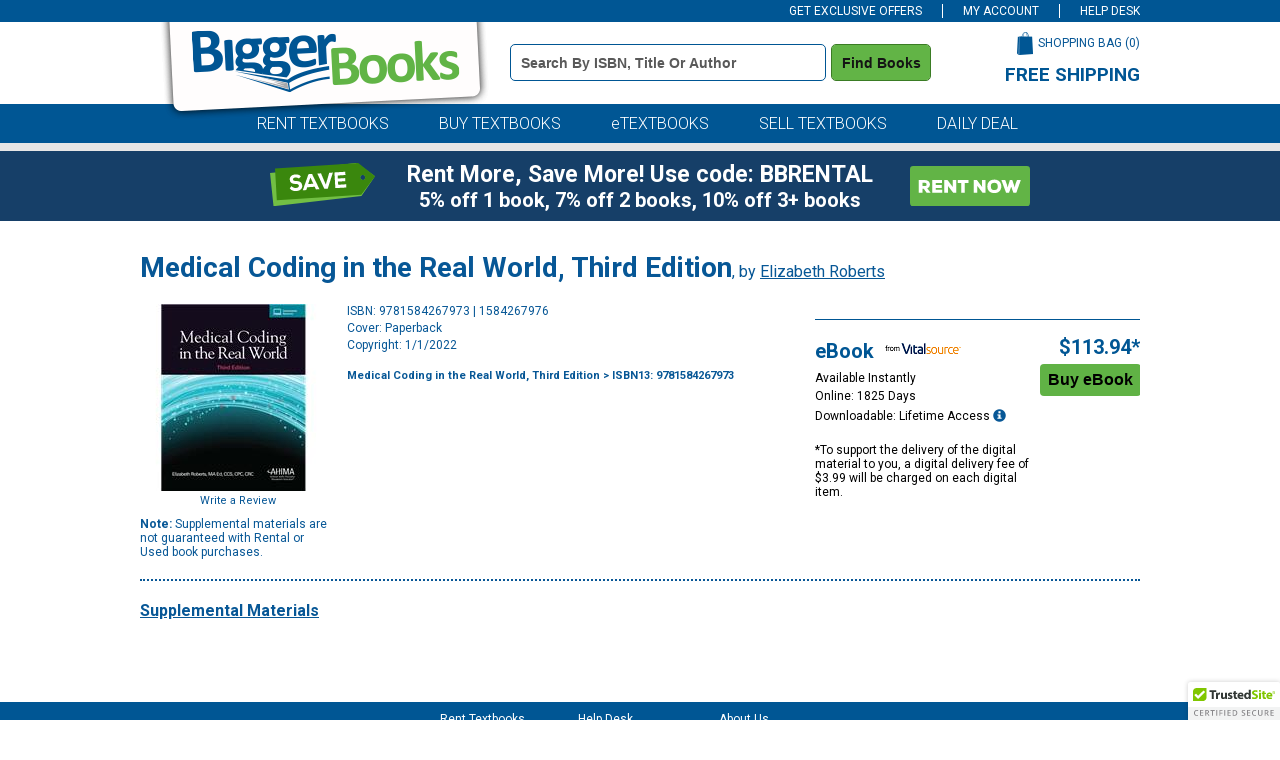

--- FILE ---
content_type: application/javascript
request_url: https://www.biggerbooks.com/include/js/review-scripts.js
body_size: 1379
content:
var intSetRating = 0;

function showRecaptcha(element) {
					//alert('showRecaptcha');
           Recaptcha.create("6Lecvs0SAAAAAB2b9mZLqflmTspF5raH96rXQFFp", element, {
             theme: "custom",
              custom_theme_widget: 'recaptcha_widget'});
         }
         
		function xmlhttpPost(strSubmitType, strURL) {
			    var xmlHttpReq = false;
			    var self = this;
			    
			    // Mozilla/Safari
			    if (window.XMLHttpRequest) 
			    {
			        self.xmlHttpReq = new XMLHttpRequest();
			    }
			    // IE
			    else if (window.ActiveXObject) 
			    {
			        try 
			        {
								self.xmlHttpReq = new ActiveXObject("Msxml2.XMLHTTP");
			        } 
			        catch (e) 
			        {
								try 
								{
									self.xmlHttpReq = new ActiveXObject("Microsoft.XMLHTTP");
			          } 
			          catch (e) {}
			        }   
			        
			    }
			    self.xmlHttpReq.open('POST', strURL, true);
			    self.xmlHttpReq.setRequestHeader('Content-Type', 'application/x-www-form-urlencoded');
			    self.xmlHttpReq.onreadystatechange = function() {
																									if (self.xmlHttpReq.readyState == 4) {
																								    updatepage(strSubmitType, self.xmlHttpReq.responseText);
																									}
																								}
			    //alert(getquerystring(strSubmitType));
			    self.xmlHttpReq.send(getquerystring(strSubmitType));
			    
			}

			function getquerystring(strSubmitType) {
			    var form;

			    if (strSubmitType == 'flag_review')
			    {
						form = document.forms['f1'];
						qstr = 'isbn=' + escape(form.isbn.value);  // NOTE: no '?' before querystring
						qstr += '&author=' + escape(form.author.value);
						qstr += '&reason=' + escape(form.reason.value);
						qstr += '&reviewid=' + escape(form.reviewid.value);
			    }
			    else if (strSubmitType == 'create-review-new')
			    {
					  form = document.forms['frmWriteReview'];
					  qstr = 'isbn=' + escape(form.isbn.value);
					  qstr += '&action=' + escape(form.action.value);
					  qstr += '&txtPenname=' + escape(form.txtPenname.value);
					  qstr += '&txtTitle=' + escape(form.txtTitle.value);
					  qstr += '&hidRating=' + escape(form.hidRating.value);
					  qstr += '&txtReview=' + escape(form.txtReview.value).replace(/%0A/g, "<br />"); //maintain newlines as br tags
					  qstr += '&txtOriginalReview=' + escape(form.txtReview.value);
					  qstr += '&recaptcha_challenge_field=' + escape(form.recaptcha_challenge_field.value);
					  qstr += '&recaptcha_response_field=' + escape(form.recaptcha_response_field.value);
				
			    }
			    else if (strSubmitType == 'submit-review-new')
			    {
					  form = document.forms['frmReviewSubmit'];
					  qstr = 'isbn=' + escape(form.isbn.value);
					  qstr += '&action=' + escape(form.action.value);
					  qstr += '&txtPenname=' + escape(form.txtPenname.value);
					  qstr += '&txtTitle=' + escape(form.txtTitle.value);
					  qstr += '&hidRating=' + escape(form.hidRating.value);
					  qstr += '&txtReview=' + escape(form.txtReview.value); //maintain newlines as br tags
			    }
			    //alert('qstr:' + qstr);
			    return qstr;
			}

			function updatepage(strSubmitType, str){
				//alert(strSubmitType);
				if (strSubmitType == 'flag_review')
				{
					document.getElementById("f1").style.display="none";
			    document.getElementById("result").innerHTML = str;
			  }
			  else if (strSubmitType == 'create-review-new')
			  {
			    document.getElementById("continue-shopping-review").style.display="none";
					document.getElementById("product-review-main-wrapper").innerHTML = str;
					showRecaptcha('recaptcha_div');
					AttachJQueryTextArea();
			  }
			  else if (strSubmitType == 'submit-review-new')
			  {
					document.getElementById("product-review-main-wrapper").innerHTML = str;
					//alert(document.getElementById("continue-shopping-review"));
					document.getElementById("continue-shopping-review").style.display="block";
					//document.getElementById("continue-shopping-review").style.marginTop="-600px";
					//alert(document.getElementById("continue-shopping-review").style.marginTop);
			  }

			}
			
			function setStarImages(intRating)
			{
				for(i=1;i<=5;i++)
				{
					if (i <= intRating)
						document.getElementById('imgStarRating' + i).src = "http://images.biggerbooks.com/images/biggerbooks/2012/review-star-green.gif";
					else
						document.getElementById('imgStarRating' + i).src = "http://images.biggerbooks.com/images/biggerbooks/2012/review-star-gray.gif";
				}
				
				document.getElementById("review-rating").value = intRating;
				//alert("value:" + document.getElementById("hidRating").value);
			}
			
			function AttachJQueryTextArea() {  
		//alert('AttachJQueryTextArea');
				$('textarea[maxlength]').on('keyup', function(){  
				    //get the limit from maxlength attribute  
				   // alert('here');
				    var limit = parseInt($(this).attr('maxlength'));  
				    //get the current text inside the textarea  
				    var text = $(this).val();  
				    //count the number of characters in the text  
				    var chars = text.length;  
  
				    //check if there are more characters then allowed  
				    if(chars > limit){  
				        //and if there are use substr to get the text before the limit  
				        var new_text = text.substr(0, limit);  
  
				        //and change the current text with the new text  
				        $(this).val(new_text);  
				    }  
				    //alert('AttachJQueryTextArea - before charsleft');
				    var charsLeft = limit - text.length;
				    if(charsLeft < 1 )
							charsLeft = 'No';
						$('.remaining').html('<span class="charsremaining">' + charsLeft + ' <br />letters <br />remaining</span>');
				    //$('.remaining').html((limit - text.length) + ' letters remaining.');
				});  
  
			}
			

			function SubmitNewReviewForm()
			{
				xmlhttpPost('create-review-new', '/include/reviews/create-review.asp');
			}
			function SubmitNewReviewForm_Create()
			{
				xmlhttpPost('submit-review-new', '/include/reviews/create-review.asp');
			}
			function EditReview(intRating)
			{
				$("#preview-review-div").slideUp();
				$("#create-review-div").slideDown();
				
				//document.getElementById('preview-review-div').style.display="none";
				//document.getElementById('create-review-div').style.display="";
				//document.getElementById('create-review-div').style.marginTop="125px";
				
				//document.getElementById('create-review-div').innerHTML = document.getElementById('create-review-div').innerHTML;
			}
			

--- FILE ---
content_type: application/javascript
request_url: https://www.biggerbooks.com/vbOMfud3pNxIyoQMPQ/i59VVrzmYmrDXp/FmpeAQ/NBlpXQ/VdODMB
body_size: 169472
content:
(function(){if(typeof Array.prototype.entries!=='function'){Object.defineProperty(Array.prototype,'entries',{value:function(){var index=0;const array=this;return {next:function(){if(index<array.length){return {value:[index,array[index++]],done:false};}else{return {done:true};}},[Symbol.iterator]:function(){return this;}};},writable:true,configurable:true});}}());(function(){W9();R2C();VSC();var fJ=function(dY){var wG=['text','search','url','email','tel','number'];dY=dY["toLowerCase"]();if(wG["indexOf"](dY)!==-1)return 0;else if(dY==='password')return 1;else return 2;};var FP=function(YJ,lw){return YJ>>>lw|YJ<<32-lw;};var WM=function(){return IG.apply(this,[fb,arguments]);};var dq=function(CW,Zq){return CW/Zq;};var tF=function(){var Pq;if(typeof Rg["window"]["XMLHttpRequest"]!=='undefined'){Pq=new (Rg["window"]["XMLHttpRequest"])();}else if(typeof Rg["window"]["XDomainRequest"]!=='undefined'){Pq=new (Rg["window"]["XDomainRequest"])();Pq["onload"]=function(){this["readyState"]=4;if(this["onreadystatechange"] instanceof Rg["Function"])this["onreadystatechange"]();};}else{Pq=new (Rg["window"]["ActiveXObject"])('Microsoft.XMLHTTP');}if(typeof Pq["withCredentials"]!=='undefined'){Pq["withCredentials"]=true;}return Pq;};var GP=function(){Qk=["%H#",";<9","9e./r","\"i",")Q^>8/","<:\nQ!)\b\\+iKY$\b0","1>7","f;$3}E:e<6oT\x00[fX7K*\'z\x40&5\x3f\x07*0_)EWDm~",">=U:","*+LD4!+04","$\b","0\\\'D|IO,A<","LU>9)-c","iC7L\x3f)_D92\"","\bN3Ag","]s}uHs",".\r(UY$)6><<X;C",">\r>vY75\t->)o>\\LB_","","2)#\nV78\rU:T\x07x+\x40y>LY>:l3<D\\1SVCI\':\x07$JQ93\x3fK70+Z+UKT\f,P-#ZUp2*K74y(X+YW\f1D7/","*=5-]","\x40M.H8","","%\r2-K","\n<4*P=YUNX:\b</PD#","U:","vd-><<!U:]\\IX","TKNZ&W","6i\x07","(\\-I","w}CY\'\"Lb]\x3fI$Xa$","E-A<X","><<","JTX","\x00&!+J,","MT","h8","X+\x407","d","\rokP","Vd\r\x07 :",",K4\x07\x3fMU%-","\t\vT>YWuI2P<>","+^6_W","-$:","z.\r(ZB9+).,2+\rI+o_I","+\r47\x00\\-UK","U89[y>)","FH\'W<9","`\t+k","B<I^\x00/#-%  \\,SKN\\7J+","8QT%>8","]Z","P[{","1.5",".H<+$J","84--M:]","J7Y_S","42\"","B<\n",";(U[C^*S<\vMI>>\t<$-\vK","/LV)8","","\bX1WLFK&V","MgR$+\x3fT8{\t8\x40N\"s`","-87\vK\tUKTE,K","F,8[^$//%","M4\x40*\x07\'WE=",">(\b.>565I0QJIJ\"o,]j0/\r\x00+X&","\x3fP3U]f\\1d)*+][\x3f;*","VPIM/I $%]",",!<R:B","QZL","NB\x3f)#\b/4","Q^=29;>.\n","\\+`KHX,Q /qV","J(CjNK-D5:/]U9+)","*%N","V.","s\fw","_|","gyp0^$usQI#`o\nm\x00I8:[Tyb\r>(}","n",":\vW<QM","Z_3(!+6\x00\\","3$<+_","4W<",":<6\\XPKH","K>]\\T","-\r<","\x3f6>OF\x40*Ay\r$K]p+-\x07:q6+IIB\f\x40+#MC92\"%24","qV6^MB^yF6\t8MUy","sI8>iQ$4>*:#-","fx_&I<#K]8:\n*0-","","(|3UTBB7","=O6S\\wE;\x405:+JY\x3f","%MS (","l\tz",",K/\x07#]U#>$\n84=","\".\r","5.8>%<","\rE\'","NBZ","QMB","JQ7-","Cm","ZHB-\x40:#Q^","TG","rUHN","J+UXKX+u5-W^<\"*=8P0^","85k:Q]B^","~Tpo]FX\"","qIW\x40&u8[C#4#","\'J\f#M","G)\ft",":/_D5)+0W>\\mNA&J,","%I/\\\\wM:`+%L",",K2\r3NB5.\x3f","bH\tdq"," \x400","-EWSE.\x40","_|/","\r;","\t0z","(\x40/","!\v)8*\r[6\\PSU M8-[","8\b\x3f-P:C","W5)\t\x07247JImFK\rD4\r","A0h8QE351%*","7m\fN7XUlVn#u{","O8+{^1\x3f ","^*]\\IX0",")^:RUR^","\x40\\UA*V*%PC","70J+|VFH","9)\x07>6\x00\\",";f3QJS{\"Q0L_=-8","+_NT&A","55","Z+YOBi/\x404\r$J"," X+UmNA&c6\'_D","+)-W,YVI","`I-\x40+\t>QBp4\x3fK3#<]&KRB-L7",":%8","$M0`KNA*Q0/]%.8K:%,WQW^*H0#HUp+-\x07:"," Mo\"",">%xOayld)\'Ne\b0#7_(qLAmd5:3qht*0 `hsai,eoqi[0\x00]x\x00z\b}<z`\fu*5o\x3f5xfrqmtQ\vz\x00;*Hi%ir\x00fhsa/9\v\x07q\bm\r; h \tFhf_i)oxi\b[4)\x00]x5\x00xw},z}F)o\t5pfq}h5tQ\v\x00\r#Hi&_q\x00eNsd\t9\x07qm\r h\t`hjai*oqi[0\x00]x\x00{Q}0z`\fu*5o\x3f5xfq\nmt\nQ\vz\x00+*Hi%iq\x00fhsc\t9\vvr6m\r; \bh \thf}i)owi\b[5p\x00]x\x00xw},zx`u)!o\t5|fq}h%tQ\vX\x00\r!Hi!Oq\x00fhsd\t9\x07qm h,\t`hdai+oqi{[0\x00]x\x00z\b}mz`\vu*5ov5xfqumtQ\vz\x00;*H\ti%i`\x00fhs`\x3f9\v\x07qm\r; h \t`hfui)ogi\b[09\x00]{\x00xw},z}`u*\vo\t5|fq}nltQ\vL\x00\r$Hi\'qqeJsd\t9\x07qm\b; h0\t`htai-oqi>[0\x00\f]x\x00}A} z`u*5o/5xfqmtQ\vz\x00+*H\'i%id\x00fhsd\t9\v\x07q6m\r; \th \tVhf}i)o`i\b[2\x00,{9\x00xe[\\.)\thxe\r-$h.Wfq{qirtoqgm<#j-xqH\b}i\"G*\n:0h&odZQdlt \vf|:&-^qxxP\x3f)\v\\43c*2ji%z\ffmmK.)\vtZ+;*\b(\x07\t1\x00xj_d5*=q-<D4\v\fiC^fi4`))Mq1(^0%xsTDtd\";h~\x00\t|\v>%xASm\"S)\vth\noZ0%V1|xffF*\v\\435*9.s\t`Nfda)\vtZ+;*H.%xx\\Q[\\.)\tmf*\r*+,\vQW;wSnm V)!Z3mx*06J\bfm\x00v\rr}#\r\x00\n(.%z\rKnm V)!U\r0/\x07|xff2s\v[;h5*9.SCJfm(Ao\vv\b0+_q\x40Pm\x00v\rsZa\r*<aax[]El0)\vs*>\x3f*02kT\x00A\t^ed\':GG#=oxe^O.clP\vx1)11Z8q|Pid\f\\\bq!&5&Nfq}kms\v$tX5;\r*3m=#5aI`B\nd%\bq,(:0.p\'SJfm.U\fXssA`d)(%xq{Amd2=zq\x07","$\x40-8+LQ=88","^:DfSI/\x404\r>LI","]5+ ","\"8*,9","9LV",";Q\x40",")8:t:]VUU"];};var IG=function Un(RM,IM){var IF=Un;for(RM;RM!=HL;RM){switch(RM){case cz:{for(var IW=BY;P1(IW,JM.length);IW++){var R7=tM(JM,IW);var H2=tM(pP.Ir,H7++);TJ+=Jx(B9,[A7(pG(FY(R7),FY(H2)),pG(R7,H2))]);}RM=HL;return TJ;}break;case P9:{if(P1(B7,Zf.length)){do{UD()[Zf[B7]]=Y7(YG(B7,gW))?function(){return xt.apply(this,[A,arguments]);}:function(){var DM=Zf[B7];return function(PG,gD,Ns){var L1=Z2.apply(null,[PG,Y7({}),Ns]);UD()[DM]=function(){return L1;};return L1;};}();++B7;}while(P1(B7,Zf.length));}RM-=Zn;}break;case g9:{for(var zq=YG(kG.length,W7);m7(zq,BY);zq--){var q2=LJ(YG(sG(zq,jP),VM[YG(VM.length,W7)]),jD.length);var p7=tM(kG,zq);var Jf=tM(jD,q2);E7+=Jx(B9,[A7(pG(FY(p7),FY(Jf)),pG(p7,Jf))]);}RM=jr;}break;case Mb:{var q1=HY?Rg[Rt()[wf(BY)](WY,j6,UF,p1)]:Rg[YW()[qG(BY)](lr,Jk)];for(var s7=BY;P1(s7,U7[sf()[pt(BY)](lG,Xf)]);s7=sG(s7,W7)){wM[Rt()[wf(RG)](vs,LN,FD,fY)](q1(hY(U7[s7])));}RM=HL;var nt;return VM.pop(),nt=wM,nt;}break;case fg:{if(P1(gM,HG.length)){do{sf()[HG[gM]]=Y7(YG(gM,R2))?function(){return xt.apply(this,[xg,arguments]);}:function(){var s2=HG[gM];return function(LG,Pk){var cD=Qf.call(null,LG,Pk);sf()[s2]=function(){return cD;};return cD;};}();++gM;}while(P1(gM,HG.length));}RM=HL;}break;case lp:{var KM=IM[A];var FF=IM[Vb];RM=cz;var TJ=sG([],[]);var H7=LJ(YG(KM,VM[YG(VM.length,W7)]),KF);var JM=SJ[FF];}break;case ZT:{var U7=IM[A];RM+=Ob;var HY=IM[Vb];var wM=[];var hY=Jx(Ar,[]);VM.push(xs);}break;case dS:{var Dk=IM[A];RM+=UN;pP=function(fx,hw){return Un.apply(this,[lp,arguments]);};return UJ(Dk);}break;case jr:{return Jx(xL,[E7]);}break;case bL:{var HG=IM[A];RM=fg;vG(HG[BY]);var gM=BY;}break;case fb:{RM+=cK;var Zf=IM[A];tf(Zf[BY]);var B7=BY;}break;case A:{var vD=IM[A];RM=g9;var jP=IM[Vb];var It=IM[Mg];var VF=IM[dS];var jD=t7[Ht];var E7=sG([],[]);var kG=t7[vD];}break;}}};var wD=function(){t7=["1FS]s\x40\t","L%*H\x00U","L\x00EGX","\x40","M","","7DUG","ESI","\rB2\tjTP","Z(\n^\'SZF\f`B3","V_$8[IwCC","&:^RQD\x00Sr","\x40\x00QWZ\f","]EV^QY","","~(\x00[YR^!X&Z0\v","N)\bL;R_","PF","_O\x07K~\"\x00G-","S\fH","AD","tt*a4;j\t>3.e9~zf8w\")x !<sRVR\fCD+\bG\x40DDQ\vZ9UF_IDj","y_[S\'PH3$_SP","X\"\vM","ed","D2#\bLEA(F[$","J\v5D%\v","] =","XPUG","2!1h&ut","\f\tE=T|XP)T1","lWP9a7]{(\x00[","YYL4I","M1FPXiY$","dJ\\ZDQ9H\'\f\t]T`YC\b","_","+\v","V","\'IXTI","/","Rz","rA\x00]TD\f","D\x40","YM","\r{ :EEYW\x40","J\t","L IES","\\","N","\r]\x00\x40","/l[k","P~5\r\x00","(\vD","/\t","\n-\x40TPX","\x07UA\x07Q[ ","HBtF K7D&\r","\x40[$>\r\x00D","Z\bV","BQ\'A","x","`\x00UX","\v\nDgSJ\r\n]\x40`\x00\x40_","_q\b^5","DGO%J","TFd)D,\v","\x40\bI","\rL3gTP","L\n",">K2\v\x00LsTXD","2","J","_","\f","\nJD$2KUQ","K43LC\\Y\x07iY",",\x00","\f]UFE","9\v","H","ji\x40_(v\x07SG_Q.X/\r\fF","FD","\r_.\f]\'EW","\nG\x00XzP+L\tE","BZ[*Mn.","\rE","_C\\T\x00I\tT\"\vN","U","\v\\RPD*JY","J_FE&WD/>\n\nEDPR","#\x00\tDPD\bQ\r%\t_AW\vD%Y\tS","4pTEK4Y$F","L-","rL\x00r\\Y\x40D\";\b\x40\x00CsYqY(","\fLDl","eFUjW\\~\"]=^SY","\x00UY","H\v","CS\x07A","QSQ\'","\bFI","DA8","\x07_","F^\f","X\\R\r\x40","","o4\x00[","V","_$","]N{","4","\x00\x00L","UWH","B\ty$\bL\x00BL~\fD_\x07\v$\\\x00_EYQ","N 6PD]SL.]$\raC]","fr\\DM","F","SI.","(-\fD_\x40BXd\tD7","\"\r","\x40sZR\f","YW","EF^","A.","A.\fG","Dd]DQH","J\\VpK0H5Z","\'\x40y[B","B\fV","FH/!","l%\x00h5}qS\x40\t","J/\r\nDDPD","H\x40cSVC","\x00","PY(EUA\x40C5~^QY\r-Uqh^Y9R\\l[\fTa+\"\vH\x00YCSIFH*\"9GTmiK","RS`\x40$\r\'P=T","Y","jCAY`B36Lv\x40X\nQC\t","O*\r-\x40TPX","H/","WPB=\x40\x40$\vaQQScd/\vL","O3L","K-","D","W[G|","FF\bK","\n\f","","Y\x07FN*","C5","\x00G\x00","","N)k_XSW~(E","\'C","}]PYQC<N5\x00","ki\x404","N5.L\r","C","AH\x006AN\x00^U\tT","FEXS\x07Q","v^:pC1Q7`v\v0","\n\x40","(","VPB\nM3j$)[]FwL","B\ti$L0QAW","4&CPC=Y.S\\fO%>B86i}ZS/G814H","C*\x00F^","\x40\x07_2","^5",",\fL9_CS-D","^4\t\x00GUQo\x00\x40","Ol\nF"];};var YG=function(lJ,IJ){return lJ-IJ;};var Rg;var dw=function(){if(Rg["Date"]["now"]&&typeof Rg["Date"]["now"]()==='number'){return Rg["Math"]["round"](Rg["Date"]["now"]()/1000);}else{return Rg["Math"]["round"](+new (Rg["Date"])()/1000);}};var TD=function(rG){var kM=1;var bP=[];var vw=Rg["Math"]["sqrt"](rG);while(kM<=vw&&bP["length"]<6){if(rG%kM===0){if(rG/kM===kM){bP["push"](kM);}else{bP["push"](kM,rG/kM);}}kM=kM+1;}return bP;};var ht=function(Bq,Qq){return Bq!=Qq;};var Y7=function(jt){return !jt;};var nW=function(XY){return -XY;};var g2=function(k2){return +k2;};var jY=function(Ds,kP){return Ds<<kP;};var OM=function(sx){return Rg["Math"]["floor"](Rg["Math"]["random"]()*sx["length"]);};var ss=function(){return ["\x6c\x65\x6e\x67\x74\x68","\x41\x72\x72\x61\x79","\x63\x6f\x6e\x73\x74\x72\x75\x63\x74\x6f\x72","\x6e\x75\x6d\x62\x65\x72"];};var cq=function(){return UY.apply(this,[PN,arguments]);};var pG=function(XD,N1){return XD|N1;};var lD=function(lF){var Hq=0;for(var Nf=0;Nf<lF["length"];Nf++){Hq=Hq+lF["charCodeAt"](Nf);}return Hq;};var Ot=function(Nk){var vt=Nk[0]-Nk[1];var kJ=Nk[2]-Nk[3];var M1=Nk[4]-Nk[5];var b1=Rg["Math"]["sqrt"](vt*vt+kJ*kJ+M1*M1);return Rg["Math"]["floor"](b1);};var Zk=function(){return Jx.apply(this,[P,arguments]);};var v7=function(Os){if(Os===undefined||Os==null){return 0;}var OD=Os["toLowerCase"]()["replace"](/[^0-9]+/gi,'');return OD["length"];};var P1=function(jM,DP){return jM<DP;};var lk=function(){return ["FH","\"/","!ZO20)MFA\f0","^2","E!Q]","FC1F\x40%","EA^","gL64I ZD\b\'","!]Y/<\vH",":DZ[b#poW4[G","RFp!QG%/^","oBFlpH","*UM","QD688\x40p\x40,\x07x\x4048IF","OTD\"6","MVS\'U]/3","J[U+Z","AW\'","S\t","1F","O-W","_S","A ]]#%0\tCTD\x07[[\'8",">-O","b\"\x00,}m",")]B2Ih+o","d>O(TE\x07(XH5)\\]\x40\x00\x3fYJ,","PZ\f#gJ)-\r","]Z0%3^AYZJ)2","BD2","\b\'\nG","HX[","AA","BH58\n","AH151zGE\n-",".\rMAb#_\x40\'","F1\x07Q","\x0722IFw6DF4_","\\\x4042\vU","0DE#8","|X#]MW!)\rIEBC6M3)\vYAC\'SZFm4\rITT\'S]G4<O<*,S[[%/YXTb\x40L!\x3fI[X\f,^U[!$YC_S\x006\x00D3)YDCSC#Soz-\x3f\x40Y\\B0\x40FuP\fPB\v-","\x07TQ$W\\","U[$\v^Lt$Q[","/\':C[S\x006[G","M61","3mI","V]!","_\r1F]%%-MP[,\x07`L4","//M","^1","_B\x40z","N-","FC/\x40","ZX\b\'\nAY","CEY\'","/M","\'tq&5{j\"","t:y~6fL58\nX","PW>B{,\'4Zj}(\t8b",".ZN(","\\T","<","XES","3M\x07f_\'\x3f]D4",")","ECQZM2","1FG-8","PX\x07GZ\'8","RSYL\r/3cSE6","F]","s(QD\n4Fv6<YAS","z/>[CSC$F\t3)/OZD","QS+Q.;","","#N","W\t\nDL5))M^","*DGS3-Z]W/[PDCANZ)3","AD%/",".G]153XZX","\"ph","$[D","0_","\x00-R\x40-MYw\x07&QZ","DE<\x00ACU]28","%3IPD","FB\'\x40h$/_","i\'\x07dF\x00)X","7\nI","\\FE","i&\'FH%","U_\'%/","/","SB","A\\Z\"&FL3","hQG","K\r4R,fAq/PP","8\vZVS4-_L8EAD6[G","-_BY&","N4pGQ","YF\r1^F","rA\x00","83e1","1]O\v8\x00","0-Bv^\n.","j\r","#5OfB\f2#FF/>\x40","%Z","{W}\n6^]G%:\vEGBb#po","#2","XQ6,\x40H\'8\r_","\x00#XL8I\\C","425C\x00PD #\x00Q","FA6",";U[8&^]","&54G#\\[b#X\\m4","A","#S","m\x3f$.","GW\r6P","R)/\'R<Mio~[SI\"3\\dyQ1 2enVt ","E0Q]","Z\x07,4\r","AZ","(\x07","5)\rC","VDZ48IPB;","T\x40\n%\x40F","oFB\f/6BL4","0X~S","\x40G","PL4< ","uJ)+t8W\\!\x07","EPf6","\nItB0V\\%",":ZZ!1x\\Q\'","A","H\x07%1EZ","/*","JCO","3<I","DY9\fB"];};var ws=function(){return ["\x61\x70\x70\x6c\x79","\x66\x72\x6f\x6d\x43\x68\x61\x72\x43\x6f\x64\x65","\x53\x74\x72\x69\x6e\x67","\x63\x68\x61\x72\x43\x6f\x64\x65\x41\x74"];};var Tk=function(){return UY.apply(this,[cb,arguments]);};var LP=function(hn,b7){return hn==b7;};var PF=function(){return Jx.apply(this,[vC,arguments]);};var xt=function Yw(Tf,dc){var x0=Yw;for(Tf;Tf!=LS;Tf){switch(Tf){case LT:{Jx(vC,[t3()]);UY(Sb,[]);vO=Jx(Yv,[]);Jx(Pr,[t3()]);Jx(ES,[]);Tf=Gg;mX=Jx(fC,[]);}break;case hg:{IG.call(this,fb,[zU()]);kl=lk();IG.call(this,bL,[zU()]);Tf=LT;Qc=UY(cN,[]);UY(Ng,[]);}break;case MS:{Tf+=UI;nL=function YDbxxZHHQn(){xM();Hv();nY();function Sp(){this["RI"]^=this["RI"]>>>16;this.BE=AD;}function XP(){return zD.apply(this,[tI,arguments]);}function vC(xp,C3){return xp/C3;}function P3(s9,FE){var X1=P3;switch(s9){case NZ:{var Rp=FE[bP];var U9=FE[LI];var v=FE[Nd];var s8=FE[g5];var tZ=bd([],[]);var OC=qC(bd(Rp,x3()),O1);var TE=YC[s8];var JM=Ov;while(v3(JM,TE.length)){var r3=Q8(TE,JM);var H5=Q8(O9.dv,OC++);tZ+=vP(b1,[F(k9(F(r3,H5)),GP(r3,H5))]);JM++;}return tZ;}break;case Xp:{var L9=FE[bP];F5(L9[Ov]);var KP=Ov;if(v3(KP,L9.length)){do{WD()[L9[KP]]=function(){var q5=L9[KP];return function(GY,vp,lv,xC){var QI=dC(cI,vp,Xg,xC);WD()[q5]=function(){return QI;};return QI;};}();++KP;}while(v3(KP,L9.length));}}break;case M8:{var tp=FE[bP];O9=function(h3,rI,RY,FD){return P3.apply(this,[NZ,arguments]);};return GE(tp);}break;case AC:{var zg=FE[bP];var dZ=FE[LI];var BD=FE[Nd];var Bp=FE[g5];var GM=bd([],[]);var zM=qC(bd(Bp,x3()),Z8);var C9=p1[dZ];for(var TD=Ov;v3(TD,C9.length);TD++){var bD=Q8(C9,TD);var M5=Q8(dC.VD,zM++);GM+=vP(b1,[F(GP(k9(bD),k9(M5)),GP(bD,M5))]);}return GM;}break;case D:{var hv=FE[bP];var K3=FE[LI];var ND=[];var Qp=vP(J9,[]);var z5=K3?Dg[WD()[SZ(wv)].call(null,I3,l3,pI,XM(HP))]:Dg[VI()[Fv(gD)](XM(Zp),wv)];for(var t1=Ov;v3(t1,hv[OY()[W(YY)](XM(cE),YE,C,gD)]);t1=bd(t1,gD)){ND[VI()[Fv(jM)](XM(KZ),Ov)](z5(Qp(hv[t1])));}return ND;}break;case rv:{var NC=FE[bP];dC=function(V5,wE,lM,EI){return P3.apply(this,[AC,arguments]);};return F5(NC);}break;}}function Hv(){nE=[+ ! +[]]+[+[]]-+ ! +[],LI=+ ! +[],SE=[+ ! +[]]+[+[]]-+ ! +[]-+ ! +[],tY=[+ ! +[]]+[+[]]-[],g5=+ ! +[]+! +[]+! +[],k=+ ! +[]+! +[]+! +[]+! +[]+! +[]+! +[]+! +[],bP=+[],Nd=! +[]+! +[],cD=+ ! +[]+! +[]+! +[]+! +[]+! +[],Lg=+ ! +[]+! +[]+! +[]+! +[]+! +[]+! +[],DC=! +[]+! +[]+! +[]+! +[];}function d8(p,Pp){return p>>>Pp;}function OY(){var BC=[];OY=function(){return BC;};return BC;}function gZ(){return Mv.apply(this,[V9,arguments]);}var YC;var LI,k,tY,g5,Lg,cD,DC,Nd,bP,nE,SE;function ng(){dD=["\x61\x70\x70\x6c\x79","\x66\x72\x6f\x6d\x43\x68\x61\x72\x43\x6f\x64\x65","\x53\x74\x72\x69\x6e\x67","\x63\x68\x61\x72\x43\x6f\x64\x65\x41\x74"];}function H8(a,b,c){return a.substr(b,c);}function G1(Cv,tD){return Cv in tD;}function HY(){return Mv.apply(this,[HZ,arguments]);}function qg(){return O8.apply(this,[sg,arguments]);}function v1(Od,m1){var rg=v1;switch(Od){case Nd:{var r5=m1[bP];r5[r5[jE](XD)]=function(){var nZ=this[Wv]();var Kg=this[P5]();var MM=this[P5]();var O=this[PD](MM,Kg);if(EZ(nZ)){var Y3=this;var bZ={get(xI){Y3[XZ]=xI;return MM;}};this[XZ]=new Proxy(this[XZ],bZ);}this[b9].push(O);};O8(xv,[r5]);}break;case jP:{var K1=m1[bP];K1[K1[jE](x8)]=function(){this[b9].push(this[l1](this[bC]()));};v1(Nd,[K1]);}break;case b1:{var cg=m1[bP];cg[cg[jE](kv)]=function(){Y5.call(this[hY]);};v1(jP,[cg]);}break;case RD:{var EE=m1[bP];EE[EE[jE](q)]=function(){this[b9]=[];Pd.call(this[hY]);this[wM](rC.u,this[jY].length);};v1(b1,[EE]);}break;case lp:{var R3=m1[bP];R3[R3[jE](qD)]=function(){this[b9].push(d8(this[P5](),this[P5]()));};v1(RD,[R3]);}break;case Zd:{var Hg=m1[bP];Hg[Hg[jE](gE)]=function(){this[b9].push(NY(this[P5](),this[P5]()));};v1(lp,[Hg]);}break;case LI:{var hg=m1[bP];hg[hg[jE](GI)]=function(){this[b9].push(this[UZ]());};v1(Zd,[hg]);}break;case Ud:{var vD=m1[bP];vD[vD[jE](S3)]=function(){this[b9].push(this[bC]());};v1(LI,[vD]);}break;case g5:{var pP=m1[bP];pP[pP[jE](ZM)]=function(){this[b9].push(p3(this[P5](),this[P5]()));};v1(Ud,[pP]);}break;case SE:{var pY=m1[bP];pY[pY[jE](H)]=function(){this[b9].push(this[Wv]());};v1(g5,[pY]);}break;}}function HD(m8,MP){return m8*MP;}function n3(a,b,c){return a.indexOf(b,c);}function vv(){return O8.apply(this,[LI,arguments]);}function NY(kg,j3){return kg!==j3;}function N9(){return Op.apply(this,[S1,arguments]);}function bd(nP,GD){return nP+GD;}function sZ(){return ZE.apply(this,[j5,arguments]);}function Gd(JZ,WY){return JZ===WY;}function SZ(m9){return pC()[m9];}function f5(g1,Z){var SP=f5;switch(g1){case HZ:{var L5=Z[bP];var N3=bd([],[]);for(var qp=vM(L5.length,gD);dE(qp,Ov);qp--){N3+=L5[qp];}return N3;}break;case Nd:{var ED=Z[bP];O9.dv=f5(HZ,[ED]);while(v3(O9.dv.length,g3))O9.dv+=O9.dv;}break;case J:{GE=function(t){return f5.apply(this,[Nd,arguments]);};O9(XM(YP),wD,jv,jM);}break;case fI:{var dM=Z[bP];var D9=Z[LI];var PP=Z[Nd];var sM=Z[g5];var Eg=p1[G8];var Mp=bd([],[]);var I9=p1[D9];for(var Fp=vM(I9.length,gD);dE(Fp,Ov);Fp--){var Q5=qC(bd(bd(Fp,sM),x3()),Eg.length);var MI=Q8(I9,Fp);var c=Q8(Eg,Q5);Mp+=vP(b1,[F(GP(k9(MI),k9(c)),GP(MI,c))]);}return P3(rv,[Mp]);}break;case rd:{var l5=Z[bP];var dd=bd([],[]);var VP=vM(l5.length,gD);if(dE(VP,Ov)){do{dd+=l5[VP];VP--;}while(dE(VP,Ov));}return dd;}break;case cD:{var fM=Z[bP];dC.VD=f5(rd,[fM]);while(v3(dC.VD.length,wC))dC.VD+=dC.VD;}break;case ld:{F5=function(rD){return f5.apply(this,[cD,arguments]);};dC.call(null,EZ([]),YY,R1,XM(WZ));}break;case vY:{var S5=Z[bP];var zv=Z[LI];var B3=Z[Nd];var ZY=Z[g5];var x1=YC[wv];var vd=bd([],[]);var SM=YC[ZY];var fC=vM(SM.length,gD);if(dE(fC,Ov)){do{var mP=qC(bd(bd(fC,S5),x3()),x1.length);var KM=Q8(SM,fC);var BM=Q8(x1,mP);vd+=vP(b1,[F(k9(F(KM,BM)),GP(KM,BM))]);fC--;}while(dE(fC,Ov));}return P3(M8,[vd]);}break;case q9:{var gM=Z[bP];var RP=bd([],[]);var qP=vM(gM.length,gD);while(dE(qP,Ov)){RP+=gM[qP];qP--;}return RP;}break;case J9:{var G3=Z[bP];D1.j1=f5(q9,[G3]);while(v3(D1.j1.length,bM))D1.j1+=D1.j1;}break;}}var Y5;function DE(){return v1.apply(this,[b1,arguments]);}function WP(){return Mv.apply(this,[D,arguments]);}function Ig(){return Op.apply(this,[II,arguments]);}function Ng(){return ZE.apply(this,[SE,arguments]);}var wI;var Og;function Tp(){this["RI"]^=this["cY"];this.BE=E8;}var GE;function A5(){return O8.apply(this,[fI,arguments]);}function qC(Z1,IZ){return Z1%IZ;}function fE(a){return a.length;}function kI(){this["RI"]^=this["RI"]>>>16;this.BE=dp;}function sp(){return ZE.apply(this,[V9,arguments]);}function JC(){return Op.apply(this,[HZ,arguments]);}function b(){return vP.apply(this,[nE,arguments]);}function CP(){this["RI"]=(this["RI"]&0xffff)*0xc2b2ae35+(((this["RI"]>>>16)*0xc2b2ae35&0xffff)<<16)&0xffffffff;this.BE=kI;}function n1(){return Op.apply(this,[ld,arguments]);}function J5(){this["AZ"]++;this.BE=gI;}function fZ(Nv){this[b9]=Object.assign(this[b9],Nv);}function n9(){return O8.apply(this,[BP,arguments]);}function Ev(){if([10,13,32].includes(this["cY"]))this.BE=J5;else this.BE=tM;}function Vp(dP,f8){return dP!=f8;}function TP(){return H8(`${VI()[Fv(YY)]}`,kY()+1);}function UE(){return Op.apply(this,[RD,arguments]);}function GP(z8,s){return z8|s;}function A1(){return T5(J1(),350973);}function C5(Y,f){return Y>>f;}function kM(){return H8(`${VI()[Fv(YY)]}`,FZ(),kY()-FZ());}function rp(){return Mv.apply(this,[kD,arguments]);}function rE(){this["cY"]=N8(this["lE"],this["AZ"]);this.BE=Ev;}function t9(){p1=["yF)Q1F^\f]4;,LT&w]\'kXS#e3MF+","&8M\f0W","|","j\r\nf\tR{MRxM8$c&#mtB\tI~b0Z","v","31\x40#]9\x00R\"r>G\\&wO>9_I$+pEQS K+KZS67\x3fOL*8D","$Iq-#","N!\' KV7$","Q","w3B[0}tOXRN]LO60","J"];}function LZ(){this["sI"]=(this["RI"]&0xffff)*5+(((this["RI"]>>>16)*5&0xffff)<<16)&0xffffffff;this.BE=OM;}function Op(sD,cC){var d5=Op;switch(sD){case RD:{var PY=cC[bP];PY[PY[jE](d1)]=function(){this[d](this[b9].pop(),this[P5](),this[Wv]());};v1(SE,[PY]);}break;case ld:{var VM=cC[bP];VM[VM[jE](q1)]=function(){this[b9].push(dE(this[P5](),this[P5]()));};Op(RD,[VM]);}break;case g5:{var D3=cC[bP];Op(ld,[D3]);}break;case QM:{var tE=cC[bP];var TZ=cC[LI];tE[jE]=function(t8){return qC(bd(t8,TZ),O5);};Op(g5,[tE]);}break;case k:{var gC=cC[bP];gC[gd]=function(){var f9=this[Wv]();while(Vp(f9,rC.b)){this[f9](this);f9=this[Wv]();}};}break;case fI:{var QP=cC[bP];QP[PD]=function(Ap,c5){return {get x(){return Ap[c5];},set x(w9){Ap[c5]=w9;}};};Op(k,[QP]);}break;case HZ:{var Fg=cC[bP];Fg[p8]=function(Qg){return {get x(){return Qg;},set x(mY){Qg=mY;}};};Op(fI,[Fg]);}break;case td:{var Tg=cC[bP];Tg[lI]=function(HE){return {get x(){return HE;},set x(T8){HE=T8;}};};Op(HZ,[Tg]);}break;case II:{var d3=cC[bP];d3[bC]=function(){var CE=GP(p3(this[Wv](),q8),this[Wv]());var T9=OY()[W(jM)].call(null,XM(S9),EZ(gD),gv,Ov);for(var MZ=Ov;v3(MZ,CE);MZ++){T9+=String.fromCharCode(this[Wv]());}return T9;};Op(td,[d3]);}break;case S1:{var IC=cC[bP];IC[Y1]=function(){var Q3=GP(GP(GP(p3(this[Wv](),R1),p3(this[Wv](),Cd)),p3(this[Wv](),q8)),this[Wv]());return Q3;};Op(II,[IC]);}break;}}function t5(){return Mv.apply(this,[vY,arguments]);}function FZ(){return K9()+fE("\x65\x37\x36\x31\x61\x61\x66")+3;}function dp(){return this;}var w;function B1(){return H8(`${VI()[Fv(YY)]}`,0,K9());}function zY(){return v1.apply(this,[Nd,arguments]);}var A3;function EM(){return O8.apply(this,[NP,arguments]);}var QC;function ZE(N1,b5){var SD=ZE;switch(N1){case QM:{var Vg=b5[bP];Vg[Vg[jE](UP)]=function(){this[b9].push(qC(this[P5](),this[P5]()));};zD(nE,[Vg]);}break;case V9:{var ZP=b5[bP];ZP[ZP[jE](nd)]=function(){this[b9].push(HD(this[P5](),this[P5]()));};ZE(QM,[ZP]);}break;case J:{var V3=b5[bP];V3[V3[jE](qZ)]=function(){var Up=this[Wv]();var Tv=V3[Y1]();if(EZ(this[P5](Up))){this[wM](rC.u,Tv);}};ZE(V9,[V3]);}break;case pD:{var jg=b5[bP];jg[jg[jE](gv)]=function(){var cd=[];var G9=this[b9].pop();var m3=vM(this[b9].length,gD);for(var FY=Ov;v3(FY,G9);++FY){cd.push(this[D5](this[b9][m3--]));}this[d](WD()[SZ(zp)](Y8,zp,EZ([]),XM(O5)),cd);};ZE(J,[jg]);}break;case LC:{var j=b5[bP];j[j[jE](sE)]=function(){this[b9].push(this[Y1]());};ZE(pD,[j]);}break;case bP:{var UI=b5[bP];UI[UI[jE](m5)]=function(){this[b9].push(G1(this[P5](),this[P5]()));};ZE(LC,[UI]);}break;case SE:{var Fd=b5[bP];Fd[Fd[jE](Kp)]=function(){var U5=this[Wv]();var fg=this[Wv]();var Yp=this[Y1]();var K8=wI.call(this[hY]);var wg=this[XZ];this[b9].push(function(...E1){var n8=Fd[XZ];U5?Fd[XZ]=wg:Fd[XZ]=Fd[p8](this);var P=vM(E1.length,fg);Fd[nM]=bd(P,gD);while(v3(P++,Ov)){E1.push(undefined);}for(let D8 of E1.reverse()){Fd[b9].push(Fd[p8](D8));}w.call(Fd[hY],K8);var b8=Fd[qD][rC.u];Fd[wM](rC.u,Yp);Fd[b9].push(E1.length);Fd[gd]();var s3=Fd[P5]();while(U3(--P,Ov)){Fd[b9].pop();}Fd[wM](rC.u,b8);Fd[XZ]=n8;return s3;});};ZE(bP,[Fd]);}break;case j5:{var Ug=b5[bP];Ug[Ug[jE](UC)]=function(){this[b9].push(Gd(this[P5](),this[P5]()));};ZE(SE,[Ug]);}break;case td:{var x9=b5[bP];x9[x9[jE](L)]=function(){this[b9].push(C5(this[P5](),this[P5]()));};ZE(j5,[x9]);}break;case fI:{var WC=b5[bP];WC[WC[jE](bM)]=function(){this[b9].push(dI(this[P5](),this[P5]()));};ZE(td,[WC]);}break;}}function AD(){this["RI"]=(this["RI"]&0xffff)*0x85ebca6b+(((this["RI"]>>>16)*0x85ebca6b&0xffff)<<16)&0xffffffff;this.BE=bp;}function TC(){return Op.apply(this,[QM,arguments]);}function mC(){return v1.apply(this,[Zd,arguments]);}function pC(){var Lv=['lP','M1','Sd','jd','AY','gp','j8','kp','zC'];pC=function(){return Lv;};return Lv;}function nD(){return O8.apply(this,[LC,arguments]);}var ZC;var kD,td,AI,S1,rv,NP,BP,CY,lp,fI,Ed,V9,Xp,D,sg,Dd,RD,II,tI,OZ,M8,rM,pD,QM,b1,AC,jP,xv,Zd,vY,J,E9,Ud,J9,z9,Y9,j5,m,Kv,LC,rd,NZ,HZ,ld,q9;function A9(){return v1.apply(this,[Ud,arguments]);}function Sg(){return ZE.apply(this,[QM,arguments]);}function tM(){this["cY"]=(this["cY"]&0xffff)*0xcc9e2d51+(((this["cY"]>>>16)*0xcc9e2d51&0xffff)<<16)&0xffffffff;this.BE=mZ;}function J3(){this["Uv"]++;this.BE=J5;}var O9;0xe761aaf,3448830278;function zD(T,Pv){var fP=zD;switch(T){case Y9:{WI=function(sP){this[b9]=[sP[XZ].x];};Og=function(DM,U){return zD.apply(this,[Kv,arguments]);};N5=function(mM,BI){return zD.apply(this,[m,arguments]);};mg=function(){this[b9][this[b9].length]={};};Y5=function(){this[b9].pop();};wI=function(){return [...this[b9]];};w=function(Rg){return zD.apply(this,[II,arguments]);};Pd=function(){this[b9]=[];};GE=function(){return f5.apply(this,[J,arguments]);};dC=function(H9,C8,MY,jD){return f5.apply(this,[fI,arguments]);};F5=function(){return f5.apply(this,[ld,arguments]);};O9=function(G,pE,B8,KY){return f5.apply(this,[vY,arguments]);};QC=function(L8,B9,v9){return zD.apply(this,[M8,arguments]);};KC=function(){return vP.apply(this,[S1,arguments]);};vP(J,[]);ng();YC=k3();vP.call(this,nE,[pC()]);t9();P3.call(this,Xp,[pC()]);ZC=PC();vP.call(this,Y9,[pC()]);A3=P3(D,[['jrU','jMp','9U','jpUUmpppppp','jpUrmpppppp'],EZ({})]);rC={u:A3[Ov],L:A3[gD],b:A3[jM]};;s5=class s5 {constructor(){this[qD]=[];this[jY]=[];this[b9]=[];this[nM]=Ov;Mv(HZ,[this]);this[OY()[W(wv)].apply(null,[XM(fd),Jp,XI,zp])]=QC;}};return s5;}break;case Kv:{var DM=Pv[bP];var U=Pv[LI];return this[b9][vM(this[b9].length,gD)][DM]=U;}break;case m:{var mM=Pv[bP];var BI=Pv[LI];for(var ZZ of [...this[b9]].reverse()){if(G1(mM,ZZ)){return BI[PD](ZZ,mM);}}throw WD()[SZ(l3)](pv,Ov,EZ(EZ({})),XM(WE));}break;case II:{var Rg=Pv[bP];if(Gd(this[b9].length,Ov))this[b9]=Object.assign(this[b9],Rg);}break;case M8:{var L8=Pv[bP];var B9=Pv[LI];var v9=Pv[Nd];this[jY]=this[S8](B9,v9);this[XZ]=this[p8](L8);this[hY]=new WI(this);this[wM](rC.u,Ov);try{while(v3(this[qD][rC.u],this[jY].length)){var NE=this[Wv]();this[NE](this);}}catch(I8){}}break;case J9:{var XC=Pv[bP];XC[XC[jE](CD)]=function(){var tP=this[Wv]();var CZ=this[Wv]();var xg=this[Wv]();var UD=this[P5]();var xE=[];for(var Gp=Ov;v3(Gp,xg);++Gp){switch(this[b9].pop()){case Ov:xE.push(this[P5]());break;case gD:var W3=this[P5]();for(var KD of W3.reverse()){xE.push(KD);}break;default:throw new Error(OY()[W(jC)].call(null,BY,YE,EZ(gD),l3));}}var lD=UD.apply(this[XZ].x,xE.reverse());tP&&this[b9].push(this[p8](lD));};}break;case z9:{var dY=Pv[bP];dY[dY[jE](ME)]=function(){var PM=[];var V=this[Wv]();while(V--){switch(this[b9].pop()){case Ov:PM.push(this[P5]());break;case gD:var Id=this[P5]();for(var Z5 of Id){PM.push(Z5);}break;}}this[b9].push(this[lI](PM));};zD(J9,[dY]);}break;case J:{var wZ=Pv[bP];wZ[wZ[jE](r)]=function(){this[b9].push(GP(this[P5](),this[P5]()));};zD(z9,[wZ]);}break;case tI:{var GC=Pv[bP];GC[GC[jE](Yd)]=function(){this[wM](rC.u,this[Y1]());};zD(J,[GC]);}break;case nE:{var ZD=Pv[bP];ZD[ZD[jE](hp)]=function(){this[b9].push(vM(this[P5](),this[P5]()));};zD(tI,[ZD]);}break;}}function W(sC){return pC()[sC];}function CM(){return ZE.apply(this,[J,arguments]);}function v3(rY,n5){return rY<n5;}function tv(){return v1.apply(this,[LI,arguments]);}function XM(OI){return -OI;}function vM(OD,md){return OD-md;}function hd(){return Op.apply(this,[g5,arguments]);}function s1(){return O8.apply(this,[E9,arguments]);}function Yg(B,wd){return B==wd;}function T5(lE,DI){var Wg={lE:lE,RI:DI,Uv:0,AZ:0,BE:rE};while(!Wg.BE());return Wg["RI"]>>>0;}var s5;var WI;var Dg;function p3(T3,XE){return T3<<XE;}function R9(){return v1.apply(this,[lp,arguments]);}function kE(){return Mv.apply(this,[lp,arguments]);}function mp(){return zD.apply(this,[nE,arguments]);}function k9(qM){return ~qM;}var rC;function N8(a,b){return a.charCodeAt(b);}var mg;function mD(){return Op.apply(this,[k,arguments]);}function D1(){return vP.apply(this,[SE,arguments]);}function PC(){return ["\fMGP","lC\'+qmA, V]611[.O^]I","o","\\\x40%K","fiqj%QrwZ3","$]Ac*PM("];}function N(){return v1.apply(this,[RD,arguments]);}function X5(){return zD.apply(this,[J,arguments]);}function X(){this["cY"]=(this["cY"]&0xffff)*0x1b873593+(((this["cY"]>>>16)*0x1b873593&0xffff)<<16)&0xffffffff;this.BE=Tp;}function Bd(){return O8.apply(this,[g5,arguments]);}function Np(){return ZE.apply(this,[LC,arguments]);}var F5;var Pd;function p9(){return vP.apply(this,[Y9,arguments]);}var c9;function x3(){var H3;H3=kM()-A1();return x3=function(){return H3;},H3;}function W9(){return Op.apply(this,[td,arguments]);}function F(x5,X9){return x5&X9;}function hI(){this["RI"]^=this["Uv"];this.BE=Sp;}function E8(){this["RI"]=this["RI"]<<13|this["RI"]>>>19;this.BE=LZ;}function FP(lY,UY){return lY<=UY;}function F3(){return Mv.apply(this,[AI,arguments]);}function xM(){c9={};YY=3;VI()[Fv(YY)]=YDbxxZHHQn;if(typeof window!=='undefined'){Dg=window;}else if(typeof global!==''+[][[]]){Dg=global;}else{Dg=this;}}function Jv(){return Mv.apply(this,[Ud,arguments]);}function HM(){return v1.apply(this,[g5,arguments]);}function Q8(W1,zE){return W1[dD[YY]](zE);}function dE(hP,SC){return hP>=SC;}function DY(){return O8.apply(this,[xv,arguments]);}function VI(){var SI=[]['\x65\x6e\x74\x72\x69\x65\x73']();VI=function(){return SI;};return SI;}var dC;function xY(){return Op.apply(this,[fI,arguments]);}function vE(){return v1.apply(this,[SE,arguments]);}var dD;var N5;function EZ(C1){return !C1;}function kY(){return n3(`${VI()[Fv(YY)]}`,";",K9());}function M3(){return P3.apply(this,[Xp,arguments]);}function Fv(XY){return pC()[XY];}function Jg(){return zD.apply(this,[z9,arguments]);}function Cg(){return zD.apply(this,[J9,arguments]);}function gI(){if(this["AZ"]<fE(this["lE"]))this.BE=rE;else this.BE=hI;}function wp(){return ZE.apply(this,[td,arguments]);}function W8(){return ZE.apply(this,[fI,arguments]);}function Sv(){return ZE.apply(this,[bP,arguments]);}function O8(Kd,QZ){var LD=O8;switch(Kd){case sg:{var l9=QZ[bP];l9[l9[jE](bg)]=function(){this[b9].push(this[P5]()&&this[P5]());};ZE(fI,[l9]);}break;case g5:{var VE=QZ[bP];VE[VE[jE](EP)]=function(){this[b9].push(v3(this[P5](),this[P5]()));};O8(sg,[VE]);}break;case NP:{var Yv=QZ[bP];Yv[Yv[jE](I)]=function(){var H1=this[Wv]();var JP=Yv[Y1]();if(this[P5](H1)){this[wM](rC.u,JP);}};O8(g5,[Yv]);}break;case BP:{var l=QZ[bP];l[l[jE](cZ)]=function(){var IY=this[b9].pop();var x=this[Wv]();if(Vp(typeof IY,VI()[Fv(YY)](XM(q),YY))){throw WD()[SZ(q8)](jC,wv,I3,XM(pv));}if(U3(x,gD)){IY.x++;return;}this[b9].push(new Proxy(IY,{get(xd,L3,r1){if(x){return ++xd.x;}return xd.x++;}}));};O8(NP,[l]);}break;case cD:{var lg=QZ[bP];lg[lg[jE](xZ)]=function(){var B5=this[Wv]();var Dp=this[b9].pop();var qY=this[b9].pop();var g9=this[b9].pop();var tC=this[qD][rC.u];this[wM](rC.u,Dp);try{this[gd]();}catch(OP){this[b9].push(this[p8](OP));this[wM](rC.u,qY);this[gd]();}finally{this[wM](rC.u,g9);this[gd]();this[wM](rC.u,tC);}};O8(BP,[lg]);}break;case LI:{var bI=QZ[bP];bI[bI[jE](pg)]=function(){this[b9].push(vC(this[P5](),this[P5]()));};O8(cD,[bI]);}break;case LC:{var PI=QZ[bP];PI[PI[jE](LE)]=function(){this[b9].push(HD(XM(gD),this[P5]()));};O8(LI,[PI]);}break;case fI:{var pp=QZ[bP];pp[pp[jE](S8)]=function(){this[b9].push(bd(this[P5](),this[P5]()));};O8(LC,[pp]);}break;case E9:{var IP=QZ[bP];IP[IP[jE](KI)]=function(){this[b9].push(this[p8](undefined));};O8(fI,[IP]);}break;case xv:{var jp=QZ[bP];jp[jp[jE](Iv)]=function(){mg.call(this[hY]);};O8(E9,[jp]);}break;}}function VY(){return ZE.apply(this,[pD,arguments]);}function Ld(){return v1.apply(this,[jP,arguments]);}function mZ(){this["cY"]=this["cY"]<<15|this["cY"]>>>17;this.BE=X;}var p1;return zD.call(this,Y9);function Mv(Pg,UM){var M=Mv;switch(Pg){case lp:{var zI=UM[bP];zI[UZ]=function(){var DZ=OY()[W(jM)](XM(S9),EZ(gD),EZ(EZ({})),Ov);for(let fY=Ov;v3(fY,q8);++fY){DZ+=this[Wv]().toString(jM).padStart(q8,VI()[Fv(Ov)].call(null,XM(F1),jM));}var QE=parseInt(DZ.slice(gD,XI),jM);var A=DZ.slice(XI);if(Yg(QE,Ov)){if(Yg(A.indexOf(OY()[W(gD)](XM(Kp),R1,wM,YY)),XM(gD))){return Ov;}else{QE-=A3[YY];A=bd(VI()[Fv(Ov)](XM(F1),jM),A);}}else{QE-=A3[jC];A=bd(OY()[W(gD)](XM(Kp),g,EZ(Ov),YY),A);}var Av=Ov;var WM=gD;for(let rZ of A){Av+=HD(WM,parseInt(rZ));WM/=jM;}return HD(Av,Math.pow(jM,QE));};Op(S1,[zI]);}break;case AI:{var zZ=UM[bP];zZ[S8]=function(Gv,TI){var kC=atob(Gv);var hD=Ov;var z=[];var Lp=Ov;for(var K5=Ov;v3(K5,kC.length);K5++){z[Lp]=kC.charCodeAt(K5);hD=dI(hD,z[Lp++]);}Op(QM,[this,qC(bd(hD,TI),O5)]);return z;};Mv(lp,[zZ]);}break;case V9:{var fp=UM[bP];fp[Wv]=function(){return this[jY][this[qD][rC.u]++];};Mv(AI,[fp]);}break;case kD:{var Rv=UM[bP];Rv[P5]=function(d9){return this[D5](d9?this[b9][vM(this[b9][OY()[W(YY)](XM(cE),h5,EZ(Ov),gD)],gD)]:this[b9].pop());};Mv(V9,[Rv]);}break;case vY:{var j9=UM[bP];j9[D5]=function(gY){return Yg(typeof gY,VI()[Fv(YY)](XM(q),YY))?gY.x:gY;};Mv(kD,[j9]);}break;case D:{var M9=UM[bP];M9[l1]=function(c8){return N5.call(this[hY],c8,this);};Mv(vY,[M9]);}break;case Ud:{var KE=UM[bP];KE[d]=function(OE,bv,lC){if(Yg(typeof OE,VI()[Fv(YY)](XM(q),YY))){lC?this[b9].push(OE.x=bv):OE.x=bv;}else{Og.call(this[hY],OE,bv);}};Mv(D,[KE]);}break;case HZ:{var Mg=UM[bP];Mg[wM]=function(hE,TY){this[qD][hE]=TY;};Mg[sv]=function(X3){return this[qD][X3];};Mv(Ud,[Mg]);}break;}}function WD(){var Ag=new Object();WD=function(){return Ag;};return Ag;}function OM(){this["RI"]=(this["sI"]&0xffff)+0x6b64+(((this["sI"]>>>16)+0xe654&0xffff)<<16);this.BE=J3;}var KC;function nY(){kD=nE+Nd*tY,q9=SE+g5*tY,b1=LI+Nd*tY,xv=DC+Nd*tY,td=g5+tY,Y9=Nd+Lg*tY,ld=k+g5*tY,pD=LI+g5*tY,rM=cD+g5*tY+cD*tY*tY+cD*tY*tY*tY+Lg*tY*tY*tY*tY,RD=k+tY,M8=Nd+DC*tY,D=Lg+tY,J=SE+DC*tY,BP=Nd+tY,NP=k+cD*tY,lp=g5+cD*tY,z9=Lg+g5*tY,OZ=DC+Nd*tY+bP*tY*tY+tY*tY*tY,j5=bP+Lg*tY,J9=cD+tY,Dd=Lg+g5*tY+cD*tY*tY+cD*tY*tY*tY+Lg*tY*tY*tY*tY,Kv=cD+cD*tY,vY=k+Nd*tY,Xp=g5+Nd*tY,LC=bP+cD*tY,AC=cD+Nd*tY,tI=g5+g5*tY,Zd=Lg+cD*tY,Ud=DC+DC*tY,QM=k+DC*tY,V9=nE+cD*tY,fI=cD+g5*tY,NZ=nE+tY,rv=Lg+Nd*tY,E9=Nd+Nd*tY,m=SE+cD*tY,sg=Nd+g5*tY,S1=bP+g5*tY,rd=DC+tY,jP=nE+DC*tY,Ed=bP+Nd*tY+g5*tY*tY+Lg*tY*tY*tY+cD*tY*tY*tY*tY,HZ=LI+cD*tY,II=SE+Nd*tY,AI=bP+DC*tY,CY=Lg+nE*tY+Nd*tY*tY+cD*tY*tY*tY+cD*tY*tY*tY*tY;}function U3(z3,Zv){return z3>Zv;}function k3(){return ["","/\\)^>","!ertd/,NbF","{","","W\x3fwF_!S>Yf|,lM&j|\x3f6j8{\x3f_,\\","D=M/$Iz+^\"\n7Q\'&J\x3f>:S&F","1"];}var gD,jM,YY,jC,wv,l3,zp,G8,q8,fD,sE,pg,WE,Ov,J8,k1,v5,Y8,Xd,Ep,pd,cP,Kp,vI,l1,VZ,nC,F1,qE,cM,S9,pv,R1,cE,I3,v8,mv,cI,O5,g3,YP,wD,jv,q,Zp,pI,HP,YE,C,KZ,wC,WZ,O1,Xg,Z8,fd,bM,IM,b9,XZ,PD,jE,CD,Wv,P5,BY,p8,ME,lI,r,Yd,wM,Y1,hp,UP,nd,qZ,gv,D5,d,m5,hY,nM,qD,gd,UC,L,bg,EP,I,cZ,xZ,LE,S8,KI,Iv,XD,x8,bC,kv,jY,gE,GI,UZ,S3,ZM,H,d1,q1,Cd,XI,g,h5,sv,Jp;function J1(){return B1()+TP()+typeof Dg[VI()[Fv(YY)].name];}function bp(){this["RI"]^=this["RI"]>>>13;this.BE=CP;}function K9(){return n3(`${VI()[Fv(YY)]}`,"0x"+"\x65\x37\x36\x31\x61\x61\x66");}function vP(r8,TM){var MC=vP;switch(r8){case S1:{KC=function(q3){return f5.apply(this,[J9,arguments]);};vP.apply(null,[SE,[XM(IM),gD]]);}break;case D:{var k5=TM[bP];var ZI=TM[LI];var w1=OY()[W(jM)](XM(S9),pv,R1,Ov);for(var P9=Ov;v3(P9,k5[OY()[W(YY)](XM(cE),vI,qE,gD)]);P9=bd(P9,gD)){var ID=k5[WD()[SZ(jC)].apply(null,[fD,gD,I3,XM(v8)])](P9);var NM=ZI[ID];w1+=NM;}return w1;}break;case J9:{var T1={'\x39':WD()[SZ(Ov)].apply(null,[J8,fD,k1,XM(v5)]),'\x4d':WD()[SZ(gD)](Y8,q8,Xd,XM(Ep)),'\x55':OY()[W(Ov)](XM(pd),cP,cP,jC),'\x6a':OY()[W(gD)].apply(null,[XM(Kp),vI,l1,YY]),'\x6d':WD()[SZ(jM)](EZ(gD),jM,VZ,XM(nC)),'\x70':VI()[Fv(Ov)].call(null,XM(F1),jM),'\x72':WD()[SZ(YY)].apply(null,[gD,jC,qE,XM(cM)])};return function(LY){return vP(D,[LY,T1]);};}break;case nE:{var wP=TM[bP];GE(wP[Ov]);var g8=Ov;while(v3(g8,wP.length)){OY()[wP[g8]]=function(){var kd=wP[g8];return function(LP,c1,h8,YZ){var Q1=O9.apply(null,[LP,mv,cI,YZ]);OY()[kd]=function(){return Q1;};return Q1;};}();++g8;}}break;case b1:{var Z3=TM[bP];if(FP(Z3,rM)){return Dg[dD[jM]][dD[gD]](Z3);}else{Z3-=Dd;return Dg[dD[jM]][dD[gD]][dD[Ov]](null,[bd(C5(Z3,fD),CY),bd(qC(Z3,OZ),Ed)]);}}break;case J:{gD=+ ! ![];jM=gD+gD;YY=gD+jM;jC=YY+gD;wv=jC*jM-YY*gD;l3=wv+jC-YY;zp=wv*YY-jC+jM-l3;G8=gD*wv*YY-l3;q8=gD*zp-wv+l3;fD=jC-gD+G8-jM;sE=l3+q8*gD+fD+G8;pg=zp*G8+sE-jC+q8;WE=pg*jM+l3*gD;Ov=+[];J8=l3+q8*jM+YY*gD;k1=zp*gD+fD+sE*jM;v5=gD+jC*pg+G8+wv;Y8=wv+sE+fD*gD+jM;Xd=sE+q8+zp+YY+G8;Ep=wv+pg*gD*q8+fD;pd=jC+jM*wv*zp*YY;cP=l3*G8+jC*wv+q8;Kp=l3*YY+jM*fD+wv;vI=q8+l3*jC+sE+YY;l1=q8+G8*YY+sE-jM;VZ=gD*jC-zp+YY*sE;nC=wv*l3+YY+pg*jC;F1=jM*wv*fD*zp;qE=jM*sE-YY+q8+jC;cM=pg*YY-jM+l3*fD;S9=jC*G8+wv*q8*fD;pv=G8+q8*fD-YY+jC;R1=q8*jM+G8-gD;cE=sE*q8-jC+wv*YY;I3=l3+q8*wv-jC+zp;v8=zp+wv+G8+fD-YY;mv=zp+sE-G8+l3*q8;cI=YY+G8+jM+q8+wv;O5=G8-zp+q8*sE-fD;g3=q8+fD+wv*jC-gD;YP=jM*jC*sE*YY;wD=zp*wv-l3*jM*gD;jv=fD+jM-jC+YY*zp;q=zp*q8+sE*YY+fD;Zp=zp*pg+l3+sE+jC;pI=wv+G8*q8-fD;HP=pg-G8+l3*q8*jC;YE=jM-gD+zp*fD+wv;C=G8-gD+zp*q8+fD;KZ=fD+pg*gD*l3-jM;wC=l3*jM*zp;WZ=q8*pg+G8-gD+YY;O1=wv+G8-q8+jC+gD;Xg=l3+q8+fD+zp*wv;Z8=jC+jM*fD+gD+wv;fd=wv+jM+G8+pg*l3;bM=jC*fD-l3+wv+G8;IM=pg*q8-wv*gD+l3;b9=fD*sE-pg+jM*q8;XZ=YY+q8*l3+fD-jC;PD=zp+sE*l3-jM-q8;jE=sE+wv+jM*jC;CD=wv*jC*G8+sE+fD;Wv=G8*q8+YY*zp;P5=zp*l3+sE*wv;BY=zp*l3*gD*jM-jC;p8=fD*l3-YY*wv+q8;ME=YY-q8+zp*sE+l3;lI=G8+zp*sE-fD+gD;r=q8*G8*jM+pg-fD;Yd=pg*jM+sE-jC+G8;wM=l3*q8+wv-jM+jC;Y1=q8*jM*fD;hp=q8+zp*sE+jM;UP=fD+YY-G8+jM+zp;nd=G8+jC+q8-jM;qZ=jM*q8+YY*gD+zp;gv=q8+G8*YY*gD-jC;D5=pg+sE-q8-fD-jM;d=jM+gD+q8+fD-l3;m5=wv+gD+sE-l3+YY;hY=jC*l3+jM*pg-YY;nM=YY*l3-gD+sE*zp;qD=zp+pg+sE+l3*wv;gd=G8*jM+sE*zp-jC;UC=jM+jC*q8+fD;L=jC*zp+l3+wv+q8;bg=wv*zp-jC+sE-fD;EP=gD+jM*sE-q8+jC;I=sE*jM+G8-fD;cZ=gD*YY*wv+zp*fD;xZ=wv*G8*gD+l3*zp;LE=gD*fD+l3+pg+YY;S8=fD*zp+l3*q8+jM;KI=l3*sE+wv*zp-pg;Iv=fD+l3*sE-zp*G8;XD=zp*wv*gD*jC+q8;x8=jM+sE*jC+q8+G8;bC=sE+zp-q8+jC*fD;kv=zp*q8-jM+pg+wv;jY=wv+zp*fD+l3+q8;gE=pg+zp*G8+q8*gD;GI=sE*l3-G8-jM;UZ=sE-jM+wv+fD-gD;S3=G8*sE-q8-gD-pg;ZM=l3*sE+jM-gD-fD;H=l3+YY*zp+wv*sE;d1=zp+fD*jM*q8+sE;q1=l3*sE+gD+zp-wv;Cd=jC+YY*wv-fD+zp;XI=G8+l3+wv-fD+jM;g=fD+gD+wv*jM-YY;h5=l3+q8*wv+sE+zp;sv=fD*l3+G8+pg+jC;Jp=wv+jM*G8+YY-l3;}break;case Zd:{var E3=TM[bP];var AE=TM[LI];var MD=bd([],[]);var JD=qC(bd(E3,x3()),R1);var z1=ZC[AE];var bY=Ov;if(v3(bY,z1.length)){do{var VC=Q8(z1,bY);var Xv=Q8(D1.j1,JD++);MD+=vP(b1,[GP(F(k9(VC),Xv),F(k9(Xv),VC))]);bY++;}while(v3(bY,z1.length));}return MD;}break;case Ud:{var sY=TM[bP];D1=function(jZ,F8){return vP.apply(this,[Zd,arguments]);};return KC(sY);}break;case Y9:{var I1=TM[bP];KC(I1[Ov]);var RC=Ov;while(v3(RC,I1.length)){VI()[I1[RC]]=function(){var Dv=I1[RC];return function(RM,R5){var h=D1(RM,R5);VI()[Dv]=function(){return h;};return h;};}();++RC;}}break;case SE:{var qv=TM[bP];var V8=TM[LI];var IE=ZC[jC];var h9=bd([],[]);var DP=ZC[V8];var mI=vM(DP.length,gD);while(dE(mI,Ov)){var YI=qC(bd(bd(mI,qv),x3()),IE.length);var L1=Q8(DP,mI);var fv=Q8(IE,YI);h9+=vP(b1,[GP(F(k9(L1),fv),F(k9(fv),L1))]);mI--;}return vP(Ud,[h9]);}break;}}function FC(){return O8.apply(this,[cD,arguments]);}function dI(Bg,c3){return Bg^c3;}}();FG={};c1=function(KR){return Yw.apply(this,[L6,arguments]);}([function(jA,CO){return Yw.apply(this,[B6,arguments]);},function(Ol,mZ,bZ){'use strict';return fU.apply(this,[Y4,arguments]);}]);}break;case hN:{Tf-=Z6;bl[fO(typeof YW()[qG(Q5)],sG('',[][[]]))?YW()[qG(H5)](J3,NA):YW()[qG(Q5)].call(null,YU,xd)]=function(sQ,XZ,kQ){VM.push(zR);if(Y7(bl[Nd(typeof YW()[qG(qR)],sG([],[][[]]))?YW()[qG(SX)].apply(null,[l4,QB]):YW()[qG(H5)].call(null,QE,E3)](sQ,XZ))){Rg[UD()[VU(gQ)](Rn,QB,X5)][O1()[UZ(BY)](wV,SX,LZ,FR)](sQ,XZ,Yw(Mp,[jh()[Wh(BY)](gQ,PX,Jk,pZ,PA,xE),Y7(Y7([])),qU()[Il(BY)].apply(null,[Mh,gW,cB,Ld]),kQ]));}VM.pop();};}break;case X4:{VM.pop();Tf-=DN;}break;case xT:{Tf-=Wn;Rg[YW()[qG(gQ)](ET,gd)][sf()[pt(cZ)](bR,hU)]=function(wR){VM.push(Xl);var Gl=fO(typeof sf()[pt(R2)],sG([],[][[]]))?sf()[pt(R2)].call(null,ml,wZ):sf()[pt(xd)](Cc,jc);var HE=vl()[JV(Q5)](Tl,cC);var rl=Rg[YW()[qG(RG)](E5,sj)](wR);for(var qB,EX,TQ=BY,Ll=HE;rl[Nd(typeof sf()[pt(W7)],'undefined')?sf()[pt(qR)](UU,SX):sf()[pt(R2)](Xh,bc)](pG(TQ,BY))||(Ll=nd()[zB(Q5)](QO,rn),LJ(TQ,W7));Gl+=Ll[sf()[pt(qR)].apply(null,[UU,SX])](A7(WB[gW],sZ(qB,YG(R2,lE(LJ(TQ,W7),R2)))))){EX=rl[UD()[VU(JE)](f3,Y7({}),RU)](TQ+=dq(gW,Bb[YW()[qG(N5)].call(null,p5,gQ)]()));if(z0(EX,WB[xd])){throw new wU(nd()[zB(SX)].call(null,JE,OO));}qB=pG(jY(qB,R2),EX);}var x5;return VM.pop(),x5=Gl,x5;};}break;case Yg:{XO=function(){return UY.apply(this,[CN,arguments]);};Jx(ST,[]);Tf-=FK;x3=ws();YA();M0();Y3();}break;case Bg:{GP();Tf=hg;UY.call(this,Lz,[zU()]);A1();Jx.call(this,PT,[zU()]);V0=n3();}break;case Gg:{Jx(bz,[t3()]);Jx(DL,[]);Jx(kT,[]);Jx(pr,[t3()]);(function(KA,FB){return Jx.apply(this,[K6,arguments]);}(['R','lddwd_KKKKKK','RMvRvlzMvd_KKKKKK','hwhhlKz_KKKKKK','lK','P','M','Pv','MK','Pw','K','h','wKKK','PKMR','Pl','wKK','PP','l','w','z','PR','Pd','PKKK','P_Rw','wlKKKKK','MMMM'],rV));WB=IG(ZT,[['RKvd_KKKKKK','P','h','lw','Mdd_KKKKKK','lddwd_KKKKKK','ldzvw','RMvRvlzMvd_KKKKKK','RMhMllw','hwhhlKz_KKKKKK','hhhhhhh','w','hdlMhvv','PMh','PKMR','MKRh','wlKK','RKvl','hPvM','PlwhR','wMzlh','v','PM','K','M','R','l','PP','Pd','Ph','Mw','Mh','z','Md','MK','RMvRvlzMvl','PKKP','Rvvv','Mvvv','PKKKK','vv','vvv','hlM','PK','Pl','MhK','MKKK','MvK','Pv','MKPl','vvvvvv','hzd','d','P_hP','MdK','vhM','Pz','MP','MM','zRv','MKP','PKKK','wlKKKKK','P_lz','P_Rw','MPlKKKKK','P_zw','M_PP'],Y7(W7)]);Tf=MS;}break;case E6:{cU=ss();bd();lO();SJ=Vl();Tf+=Kp;UY.call(this,cb,[zU()]);wD();UY.call(this,PN,[zU()]);}break;case jv:{tf=function(){return UY.apply(this,[Jb,arguments]);};Qf=function(HB,bB){return UY.apply(this,[P,arguments]);};Tf=Yg;ll=function(w0,AZ){return UY.apply(this,[AS,arguments]);};pP=function(Mc,Dl){return UY.apply(this,[qI,arguments]);};zc=function(){return UY.apply(this,[C9,arguments]);};TB=function(){return UY.apply(this,[bz,arguments]);};UJ=function(){return UY.apply(this,[R6,arguments]);};vG=function(){return UY.apply(this,[wL,arguments]);};}break;case AT:{pP.Ir=SJ[Yh];Tf=LS;UY.call(this,cb,[eS1_xor_5_memo_array_init()]);return '';}break;case YN:{Tf=LS;(function(){return Yw.apply(this,[nz,arguments]);}());VM.pop();}break;case KT:{Tf+=cT;Xd.fL=t7[Ht];UY.call(this,PN,[eS1_xor_4_memo_array_init()]);return '';}break;case KS:{ll.WK=Qk[KX];UY.call(this,Lz,[eS1_xor_3_memo_array_init()]);return '';}break;case vN:{bl[YW()[qG(SX)](gC,QB)]=function(w5,Bd){return Yw.apply(this,[RC,arguments]);};bl[Ud()[OZ(BY)](W7,cB,Xf,PX,BZ,CR)]=sf()[pt(xd)](ng,jc);var qE;return qE=bl(bl[jh()[Wh(W7)](W7,dZ,KX,RX,fl,r5)]=W7),VM.pop(),qE;}break;case Yv:{var Hl=dc[A];Tf=LS;var S0=BY;for(var cl=BY;P1(cl,Hl.length);++cl){var rE=tM(Hl,cl);if(P1(rE,dp)||z0(rE,rv))S0=sG(S0,W7);}return S0;}break;case bL:{var PZ=dc[A];var rO=BY;for(var vV=BY;P1(vV,PZ.length);++vV){var UO=tM(PZ,vV);if(P1(UO,dp)||z0(UO,rv))rO=sG(rO,W7);}return rO;}break;case PN:{hZ.zN=Ah[g3];Jx.call(this,PT,[eS1_xor_2_memo_array_init()]);return '';}break;case UL:{Tf=H;bl[UD()[VU(cZ)](Wp,xU,vQ)]=function(nh){return Yw.apply(this,[OL,arguments]);};}break;case b9:{VM.push(Yc);var L3={};bl[sf()[pt(Fc)].call(null,QU,Zd)]=KR;Tf+=bS;bl[vl()[JV(qR)](rh,hI)]=L3;}break;case z9:{var z3;return VM.pop(),z3=sl,z3;}break;case pL:{var Bh=dc[A];var vR=BY;for(var v0=BY;P1(v0,Bh.length);++v0){var bO=tM(Bh,v0);if(P1(bO,dp)||z0(bO,rv))vR=sG(vR,W7);}return vR;}break;case lv:{for(var l5=W7;P1(l5,dc[sf()[pt(BY)](xX,Xf)]);l5++){var jR=dc[l5];if(Nd(jR,null)&&Nd(jR,undefined)){for(var Cd in jR){if(Rg[UD()[VU(gQ)].apply(null,[kd,KF,X5])][nd()[zB(xd)](jc,w9)][YW()[qG(wl)].apply(null,[RI,SV])].call(jR,Cd)){sl[Cd]=jR[Cd];}}}}Tf=z9;}break;case Kz:{var hA=dc;VM.push(KZ);Tf=LS;var ZE=hA[BY];for(var tO=W7;P1(tO,hA[sf()[pt(BY)](LO,Xf)]);tO+=H5){ZE[hA[tO]]=hA[sG(tO,W7)];}VM.pop();}break;case N6:{Tf=LS;return VM.pop(),fQ=qA[FX],fQ;}break;case Mp:{VM.push(tj);var mQ={};var pX=dc;for(var NE=BY;P1(NE,pX[sf()[pt(BY)].call(null,LQ,Xf)]);NE+=H5)mQ[pX[NE]]=pX[sG(NE,W7)];Tf+=Cg;var xQ;return VM.pop(),xQ=mQ,xQ;}break;case bz:{var LA=dc[A];var Hc=BY;for(var cA=BY;P1(cA,LA.length);++cA){var JO=tM(LA,cA);if(P1(JO,dp)||z0(JO,rv))Hc=sG(Hc,W7);}return Hc;}break;case UI:{var bl=function(D5){VM.push(AB);if(L3[D5]){var Fj;return Fj=L3[D5][UD()[VU(RG)].apply(null,[vc,FD,tV])],VM.pop(),Fj;}var qd=L3[D5]=Yw(Mp,[Nd(typeof UD()[VU(gW)],sG([],[][[]]))?UD()[VU(Fc)].apply(null,[W6,EU,SX]):UD()[VU(gW)].apply(null,[CE,JE,vs]),D5,fO(typeof vl()[JV(Fc)],sG('',[][[]]))?vl()[JV(Jh)](WV,N3):vl()[JV(xd)](Q5,rC),Y7(Y7(A)),fO(typeof UD()[VU(qR)],sG([],[][[]]))?UD()[VU(gW)].apply(null,[Ad,fY,VO]):UD()[VU(RG)].call(null,vc,Y7(W7),tV),{}]);KR[D5].call(qd[Nd(typeof UD()[VU(tV)],sG('',[][[]]))?UD()[VU(RG)].apply(null,[vc,jX,tV]):UD()[VU(gW)].call(null,dZ,sB,GU)],qd,qd[UD()[VU(RG)].apply(null,[vc,sj,tV])],bl);qd[vl()[JV(xd)].apply(null,[Q5,rC])]=Y7(Y7([]));var rU;return rU=qd[UD()[VU(RG)](vc,tV,tV)],VM.pop(),rU;};Tf+=On;}break;case A:{Z2.Zv=V0[Fc];IG.call(this,fb,[eS1_xor_1_memo_array_init()]);Tf+=LS;return '';}break;case H:{bl[vl()[JV(RG)](Fc,sp)]=function(HZ,Id){VM.push(sh);if(A7(Id,WB[W7]))HZ=bl(HZ);if(A7(Id,WB[H5])){var dB;return VM.pop(),dB=HZ,dB;}if(A7(Id,xd)&&fO(typeof HZ,UD()[VU(SX)].apply(null,[nE,R2,QQ]))&&HZ&&HZ[Nd(typeof YW()[qG(H5)],sG('',[][[]]))?YW()[qG(sR)](R0,hQ):YW()[qG(H5)](Ac,Gh)]){var WQ;return VM.pop(),WQ=HZ,WQ;}var j5=Rg[UD()[VU(gQ)].apply(null,[Oc,rh,X5])][fO(typeof vl()[JV(gQ)],'undefined')?vl()[JV(Jh)](Sd,J5):vl()[JV(Fc)](TZ,kn)](null);bl[UD()[VU(cZ)](IA,Y7(Y7({})),vQ)](j5);Rg[UD()[VU(gQ)](Oc,wl,X5)][O1()[UZ(BY)](UA,SX,LZ,fY)](j5,UD()[VU(Sh)].apply(null,[NR,cV,Rc]),Yw(Mp,[jh()[Wh(BY)].apply(null,[gQ,PX,KF,xU,Md,s3]),Y7(Y7(Vb)),fO(typeof Rt()[wf(H5)],'undefined')?Rt()[wf(MX)](Y5,DB,vQ,RU):Rt()[wf(Q5)].apply(null,[QB,G3,nO,Y7([])]),HZ]));if(A7(Id,H5)&&ht(typeof HZ,vl()[JV(gQ)](Rc,xX)))for(var ZX in HZ)bl[Nd(typeof YW()[qG(BY)],sG([],[][[]]))?YW()[qG(Q5)](rQ,xd):YW()[qG(H5)].call(null,NU,nA)](j5,ZX,function(OV){return HZ[OV];}.bind(null,ZX));var m3;return VM.pop(),m3=j5,m3;};Tf-=Kr;}break;case QK:{Tf+=pC;bl[UD()[VU(sR)](PL,pA,Z5)]=function(X0){VM.push(rc);var FV=X0&&X0[YW()[qG(sR)](b3,hQ)]?function qQ(){var kU;VM.push(Gj);return kU=X0[fO(typeof UD()[VU(gW)],sG([],[][[]]))?UD()[VU(gW)].apply(null,[Qd,Jh,gh]):UD()[VU(Sh)].call(null,Qr,cZ,Rc)],VM.pop(),kU;}:function GQ(){return X0;};bl[YW()[qG(Q5)].call(null,gl,xd)](FV,UD()[VU(wl)].apply(null,[Jj,vQ,Od]),FV);var q0;return VM.pop(),q0=FV,q0;};}break;case xg:{Qf.Z9=kl[fV];Tf=LS;IG.call(this,bL,[eS1_xor_0_memo_array_init()]);return '';}break;case OL:{var nh=dc[A];VM.push(LV);Tf=LS;if(Nd(typeof Rg[Rt()[wf(cZ)].apply(null,[QO,SS,CX,jB])],YW()[qG(Sh)](N4,Bc))&&Rg[Rt()[wf(cZ)].call(null,QO,SS,hU,B3)][UD()[VU(Q5)].call(null,Sl,s3,Sh)]){Rg[UD()[VU(gQ)](E0,BY,X5)][O1()[UZ(BY)](Lc,SX,LZ,cQ)](nh,Rg[Rt()[wf(cZ)](QO,SS,Y7({}),Td)][UD()[VU(Q5)](Sl,wl,Sh)],Yw(Mp,[Rt()[wf(Q5)].apply(null,[QB,AO,fY,Cl]),nd()[zB(cZ)](R2,U5)]));}Rg[UD()[VU(gQ)].apply(null,[E0,sj,X5])][O1()[UZ(BY)](Lc,SX,LZ,xE)](nh,fO(typeof YW()[qG(Q5)],'undefined')?YW()[qG(H5)](m1,TO):YW()[qG(sR)](D3,hQ),Yw(Mp,[Rt()[wf(Q5)](QB,AO,DU,Ul),Y7(A)]));VM.pop();}break;case RS:{VM.pop();Tf+=bL;}break;case RC:{Tf+=EL;var w5=dc[A];var Bd=dc[Vb];VM.push(rZ);var FU;return FU=Rg[UD()[VU(gQ)](BX,Xf,X5)][nd()[zB(xd)](jc,Uk)][fO(typeof YW()[qG(gW)],sG([],[][[]]))?YW()[qG(H5)](tQ,gU):YW()[qG(wl)].call(null,TL,SV)].call(w5,Bd),VM.pop(),FU;}break;case L6:{Tf-=C;var KR=dc[A];}break;case qr:{Tf=lv;var bj=dc[A];var wj=dc[Vb];VM.push(CA);if(fO(bj,null)||fO(bj,undefined)){throw new (Rg[YW()[qG(JE)].call(null,SA,S5)])(YW()[qG(k5)].call(null,m5,DU));}var sl=Rg[fO(typeof UD()[VU(Sh)],sG('',[][[]]))?UD()[VU(gW)].call(null,gB,r5,dR):UD()[VU(gQ)](kd,Y7(Y7({})),X5)](bj);}break;case JK:{var l3=dc[A];VM.push(Jd);Tf-=NT;this[vl()[JV(cZ)].apply(null,[CX,BE])]=l3;VM.pop();}break;case nz:{var wU=function(l3){return Yw.apply(this,[JK,arguments]);};VM.push(Jd);if(fO(typeof Rg[sf()[pt(cZ)](bR,hU)],fO(typeof sf()[pt(Sh)],sG([],[][[]]))?sf()[pt(R2)].call(null,Zc,XB):sf()[pt(gQ)].apply(null,[UM,sR]))){var vh;return VM.pop(),vh=Y7(Y7(A)),vh;}Tf-=kN;wU[nd()[zB(xd)](jc,jJ)]=new (Rg[Nd(typeof jh()[Wh(H5)],'undefined')?jh()[Wh(gW)].call(null,qR,P0,B3,Y7([]),d0,vQ):jh()[Wh(xd)](kV,YE,gd,BA,KE,Fl)])();wU[Nd(typeof nd()[zB(gQ)],sG('',[][[]]))?nd()[zB(xd)](jc,jJ):nd()[zB(tV)].call(null,I0,Hd)][YW()[qG(OB)](Ql,YQ)]=YW()[qG(Rc)](hh,rV);}break;case B6:{Tf=YN;var jA=dc[A];var CO=dc[Vb];VM.push(Xc);if(Nd(typeof Rg[UD()[VU(gQ)](VR,rh,X5)][Nd(typeof qU()[Il(H5)],sG(sf()[pt(xd)].apply(null,[AO,jc]),[][[]]))?qU()[Il(W7)](gQ,tV,T3,Jc):qU()[Il(H5)](nZ,F5,dV,ZA)],sf()[pt(gQ)].apply(null,[sq,sR]))){Rg[UD()[VU(gQ)](VR,Y7(Y7({})),X5)][O1()[UZ(BY)].apply(null,[K0,SX,LZ,X5])](Rg[Nd(typeof UD()[VU(cZ)],sG('',[][[]]))?UD()[VU(gQ)].apply(null,[VR,TZ,X5]):UD()[VU(gW)].apply(null,[pU,rV,nB])],qU()[Il(W7)](WU,tV,T3,Jc),Yw(Mp,[Rt()[wf(Q5)](QB,zY,FR,Y7(Y7({}))),function(bj,wj){return Yw.apply(this,[qr,arguments]);},Rt()[wf(SX)](Jh,m0,Y7([]),H5),Y7(Y7([])),Nd(typeof qU()[Il(gW)],sG(sf()[pt(xd)].apply(null,[AO,jc]),[][[]]))?qU()[Il(gW)].apply(null,[DR,Jh,T0,KE]):qU()[Il(H5)](Jk,Ql,Lc,HO),Y7(Y7(Vb))]));}}break;case mg:{var MV=dc[A];var q3=dc[Vb];Tf-=fp;var E1=dc[Mg];VM.push(wE);Rg[UD()[VU(gQ)].call(null,NX,Y7(BY),X5)][O1()[UZ(BY)].call(null,nV,SX,LZ,FR)](MV,q3,Yw(Mp,[Rt()[wf(Q5)](QB,Gk,DU,W7),E1,jh()[Wh(BY)].call(null,gQ,PX,Y7(Y7([])),B3,Wl,MX),Y7(BY),qU()[Il(gW)](AA,Jh,ZA,KE),Y7(BY),Rt()[wf(SX)].apply(null,[Jh,sD,jX,Fl]),Y7(BY)]));var PE;return VM.pop(),PE=MV[q3],PE;}break;case P:{var hB=dc[A];VM.push(KF);Tf+=jK;var VB=Yw(Mp,[Rt()[wf(sj)](p1,Z1,dU,Pl),hB[BY]]);GR(WB[W7],hB)&&(VB[UD()[VU(TZ)](Rl,TV,UF)]=hB[W7]),GR(H5,hB)&&(VB[nd()[zB(KX)](sB,W3)]=hB[H5],VB[UD()[VU(EU)].apply(null,[Lj,wQ,IR])]=hB[gW]),this[nd()[zB(KF)].call(null,WY,OA)][fO(typeof Rt()[wf(KX)],sG([],[][[]]))?Rt()[wf(MX)].call(null,wO,SA,hU,Y7(W7)):Rt()[wf(RG)](vs,ZR,MX,TZ)](VB);VM.pop();}break;case Mr:{var AU=dc[A];VM.push(U1);Tf=LS;var OR=AU[Ud()[OZ(Q5)](gQ,U0,sj,Y7(Y7(W7)),Mh,[BV,W7])]||{};OR[fO(typeof sf()[pt(TZ)],sG([],[][[]]))?sf()[pt(R2)].call(null,Yc,XR):sf()[pt(F3)].call(null,mG,BA)]=sf()[pt(B3)](P2,DU),delete OR[jh()[Wh(11)].apply(null,[3,0,Y7(Y7([])),70,897,18])],AU[fO(typeof Ud()[OZ(tV)],'undefined')?Ud()[OZ(qR)].apply(null,[AV,EB,X5,Rc,Tl,XQ]):Ud()[OZ(Q5)].call(null,gQ,U0,Tl,Y7(Y7(BY)),UF,[BV,W7])]=OR;VM.pop();}break;case WT:{var tZ=dc[A];var lU=dc[Vb];var JR=dc[Mg];VM.push(qc);Rg[UD()[VU(gQ)](nY,k5,X5)][O1()[UZ(BY)].apply(null,[xA,SX,LZ,RR])](tZ,lU,Yw(Mp,[fO(typeof Rt()[wf(pZ)],sG('',[][[]]))?Rt()[wf(MX)].call(null,rh,nE,Y7({}),k5):Rt()[wf(Q5)].apply(null,[QB,Ok,Y7({}),Sh]),JR,jh()[Wh(BY)].call(null,gQ,PX,Mh,TV,mU,G0),Y7(BY),qU()[Il(gW)].apply(null,[cQ,Jh,Dc,KE]),Y7(BY),fO(typeof Rt()[wf(wQ)],sG('',[][[]]))?Rt()[wf(MX)](jO,Sc,RR,jX):Rt()[wf(SX)].apply(null,[Jh,qN,pZ,Hh]),Y7(Bb[nd()[zB(Tl)](WU,pY)]())]));var TA;return VM.pop(),TA=tZ[lU],TA;}break;case pr:{var n5=dc[A];VM.push(hR);var lQ=Yw(Mp,[Rt()[wf(sj)](p1,Bk,Y7(Y7(W7)),KF),n5[BY]]);GR(W7,n5)&&(lQ[Nd(typeof UD()[VU(Sh)],'undefined')?UD()[VU(TZ)](TM,Rc,UF):UD()[VU(gW)].apply(null,[Cl,CX,E3])]=n5[W7]),GR(WB[jB],n5)&&(lQ[nd()[zB(KX)].apply(null,[sB,Rh])]=n5[H5],lQ[UD()[VU(EU)](O0,Y7(W7),IR)]=n5[gW]),this[Nd(typeof nd()[zB(BR)],sG('',[][[]]))?nd()[zB(KF)].apply(null,[WY,Y5]):nd()[zB(tV)].apply(null,[wE,XR])][Rt()[wf(RG)](vs,RE,p1,Bc)](lQ);Tf=LS;VM.pop();}break;case JI:{var UV=dc[A];VM.push(Yd);var md=UV[Ud()[OZ(Q5)].apply(null,[gQ,RV,dU,cV,RR,[BV,W7]])]||{};md[sf()[pt(F3)].apply(null,[wV,BA])]=sf()[pt(B3)](rx,DU),delete md[fO(typeof jh()[Wh(22)],'undefined')?jh()[Wh(4)].apply(null,[106,325,33,41,770,30]):jh()[Wh(11)].apply(null,[3,0,Y7(0),Y7(1),432,82])],UV[Ud()[OZ(Q5)](gQ,RV,Wj,rh,nO,[BV,W7])]=md;Tf-=BN;VM.pop();}break;case hz:{var qA=dc[A];var FX=dc[Vb];var Oh=dc[Mg];Tf=N6;VM.push(vX);Rg[UD()[VU(gQ)](Dd,Y7({}),X5)][fO(typeof O1()[UZ(N5)],sG([],[][[]]))?O1()[UZ(gQ)](OB,K5,YV,hU):O1()[UZ(BY)](E5,SX,LZ,pA)](qA,FX,Yw(Mp,[Rt()[wf(Q5)](QB,jq,fh,Pl),Oh,jh()[Wh(BY)](gQ,PX,Xf,sB,WE,Ul),Y7(WB[N5]),qU()[Il(gW)](wl,Jh,UQ,KE),Y7(BY),Rt()[wf(SX)](Jh,cB,cZ,nZ),Y7(BY)]));var fQ;}break;case BC:{var PO=dc[A];Tf+=Rb;VM.push(rX);var Dj=Yw(Mp,[Rt()[wf(sj)](p1,gP,Y7(W7),Y7(Y7(W7))),PO[BY]]);GR(WB[W7],PO)&&(Dj[UD()[VU(TZ)](VY,nZ,UF)]=PO[W7]),GR(WB[jB],PO)&&(Dj[nd()[zB(KX)](sB,Tw)]=PO[H5],Dj[UD()[VU(EU)](RD,Y7(Y7(BY)),IR)]=PO[gW]),this[nd()[zB(KF)](WY,Tt)][Rt()[wf(RG)](vs,Jw,hU,QO)](Dj);VM.pop();}break;case NT:{var XU=dc[A];VM.push(Vh);var LB=XU[Ud()[OZ(Q5)](gQ,LO,F3,FD,k5,[BV,W7])]||{};LB[sf()[pt(F3)].call(null,sF,BA)]=sf()[pt(B3)](YF,DU),delete LB[jh()[Wh(11)].apply(null,[3,0,30,4,706,79])],XU[Nd(typeof Ud()[OZ(Rc)],'undefined')?Ud()[OZ(Q5)].apply(null,[gQ,LO,FR,Wj,Fc,[BV,W7]]):Ud()[OZ(qR)].apply(null,[s3,r5,Ul,Y7(Y7({})),gd,c0])]=LB;VM.pop();Tf-=fS;}break;}}};var sG=function(NB,qZ){return NB+qZ;};var SR=function(G5,Cj){return G5^Cj;};var YA=function(){EE=["\x6c\x65\x6e\x67\x74\x68","\x41\x72\x72\x61\x79","\x63\x6f\x6e\x73\x74\x72\x75\x63\x74\x6f\x72","\x6e\x75\x6d\x62\x65\x72"];};var H4,In,dN,O,Bf,fC,Tw,l7,CK,cK,Ur,jN,nJ,T7,VC,DL,G1,zC,JI,XS,mG,b4,dK,UL,kk,ZL,D1,xJ,OL,mq,Gn,lb,QY,RJ,ff,DD,Xk,zn,N4,PJ,Yp,mf,LW,cT,sF,YP,BW,DF,zY,kg,TM,EN,nY,O2,ZC,cs,Fp,F1,zF,tG,D,tI,L6,xr,Wz,US,fg,Jt,GD,Rb,kz,O4,MK,pL,Z6,gG,bs,gt,Ab,wC,U,Fx,Iq,f1,bb,RL,J1,vW,Iv,FW,NL,hv,z4,Jr,Lw,c2,j4,vk,Q2,Nt,gw,RS,K7,j7,Q,fP,Ep,Jw,wP,vv,YT,x6,KS,p4,Uf,Hw,Kq,zz,Rs,vz,LS,S,At,E6,wp,nT,Gf,w1,Vs,tJ,Ms,NT,tw,jx,PP,qq,Ck,Zn,cC,sw,T1,Is,W2,Lk,Mv,Wn,vK,Px,Vf,kW,bM,C6,ZF,bY,v9,Af,AI,xW,ID,X4,d4,jJ,fS,ED,hg,bL,Ks,bf,Lz,qp,hk,GW,Jz,Vv,kS,WG,DK,OP,gn,hG,kp,AM,sP,ks,sq,HW,Pn,MN,Vk,GJ,kq,pY,HD,TG,Pg,rq,Pr,YC,HI,Ox,zr,Zg,Kw,mk,xL,tr,Ar,f7,If,Hn,KP,P,Pv,R4,g9,Bz,Yb,wv,I1,hx,rC,cJ,W6,Kr,Jb,YL,ET,tp,Cb,HJ,jL,sJ,cf,VP,xf,Yn,cI,JD,gz,Wb,EP,TP,Of,G,Pt,Vw,ES,xT,Og,J6,ZY,Fn,Lq,xY,nF,lv,QD,Qx,bp,Kf,UW,Wv,bx,ck,x1,tC,hM,rT,vn,AW,lt,UM,zP,gx,Yk,BF,Rn,fb,gC,mg,fN,NI,OG,E9,Xp,Kk,Wk,nf,Mq,C9,WP,g1,d7,W4,Mr,MY,Wf,Yx,BC,LY,T6,fs,z9,Vq,X2,nI,tY,zI,C1,BT,bW,BL,w9,V2,hC,PN,cM,pC,wg,mM,nD,s4,g7,N9,Eq,Sv,Qn,AD,NF,t6,hJ,SL,mP,Hb,Tt,Tb,lp,Y4,VT,Df,zL,gP,VW,Kg,zD,xC,Qz,jF,KW,hF,Zt,kF,rY,Wp,w2,f6,px,cw,QT,cv,bJ,PM,qx,Ob,O7,NW,gS,Qw,Hz,Fr,pw,ZT,qr,LN,rn,r6,hI,Hv,CN,dx,d1,RF,Ak,kw,Pf,MM,Lp,bt,UC,OF,TW,Uk,tP,ww,ct,rP,qY,G7,GY,st,Cx,Cs,Mf,mL,IS,Ow,KC,DN,qW,ZM,jg,dz,hN,lN,G6,HM,wW,CG,SF,fG,jG,ZP,qP,hD,Nx,qF,xk,W1,jv,bq,Gk,HN,xv,rs,Ex,n1,dg,Mk,Qr,XG,n9,Tx,xS,sg,xg,l6,Bg,rz,CM,gf,Op,pk,QF,Ag,SP,AJ,Uv,Y9,JC,lM,pI,Qv,Hx,ZW,Xx,JK,Zx,cW,Ft,cP,RW,Sx,WF,TK,m9,n2,Aq,js,wF,LM,K1,Ef,kK,dC,wt,Fq,L,J2,XM,BG,mD,vC,Cg,TY,M7,LD,dF,zW,zf,K9,I7,lK,RD,Qb,z2,xz,gI,Bk,Fs,tD,vN,HC,b9,nP,vJ,JF,Xn,Vp,qk,kt,SS,l4,Gs,vr,w,cG,lr,zv,rI,CS,Bv,Lf,XK,K2,ms,Ct,mW,C2,mr,dJ,l2,nb,Nw,Pz,NJ,AF,B9,D2,OW,Gw,bw,Lt,A2,jW,JS,p2,tk,Gp,LF,HF,fT,s9,gN,rf,sr,xx,AG,EW,IP,Ws,DW,JL,UG,ft,mt,mx,ls,df,VY,sD,D4,Ls,M2,S2,pf,YM,gg,mC,VG,q6,Fk,Jp,d9,wk,Nq,tv,Sp,vI,KG,pp,RP,nw,Wx,P2,lT,nx,Zw,zk,wx,GF,zb,OY,fq,P7,Xw,Qs,hL,PT,SN,A9,Dw,On,SC,sb,HK,cp,sN,tW,Cr,zt,Nr,dW,Rk,Ux,Us,JW,Et,I2,Rf,mw,Xs,Vz,MG,cz,hf,Mw,BJ,XT,rt,MW,s6,qt,Fw,dM,gq,wz,C4,kx,GN,F7,t4,G4,kI,cb,FJ,V9,EI,XJ,gk,UI,r1,jK,hW,ND,NS,As,T2,kN,Zs,n6,QP,zw,MF,VD,PS,pn,Mb,Y2,rx,UP,Hr,xF,EC,AY,tx,wb,Kx,Kt,tb,sp,Bn,xq,Hf,AK,Lx,TI,gK,GG,Ww,Bw,EF,wS,bD,w7,AN,Gb,B2,r4,V6,Ps,lI,DG,S7,GS,MD,zJ,J7,D7,Z7,PL,ln,XF,gL,vF,Cw,NM,tt,qw,Dv,k7,Xz,CJ,HL,Sw,J,VK,rp,jC,ZJ,NY,X9,KL,n7,hK,gJ,j9,cn,wY,cF,PW,N7,JJ,qS,BM,gY,SM,Jq,AP,Gg,B,Bx,fM,VS,Sq,bv,x7,WW,CP,GC,GK,xD,LK,qs,JN,Sb,RI,I4,Rw,I,mS,fk,qD,pT,p6,bk,sv,kn,O6,MC,IK,L2,Ub,jn,Gt,ZN,Dg,q4,Mx,xK,PY,GM,ng,Uq,fD,tq,Cz,k1,SW,qM,Ew,Yf,zs,Q4,TS,xw,Rx,V4,cY,AC,c7,rW,lW,gF,vx,g6,bS,Mp,zx,wT,Iw,Ss,fz,vq,RY,Ys,QK,HT,rk,XW,tN,Bs,ps,Ix,CC,Oq,Rq,jp,pq,N2,vf,S9,hz,Jv,lg,HP,jf,ds,Ek,lf,XP,BD,vL,sY,Yt,JY,Q6,B6,FN,KY,hs,dk,r2,hT,E2,f2,Kp,H,lx,xM,xn,bG,LT,CY,z7,JP,Ut,WD,kf,c9,Dq,YF,rJ,rN,xP,Es,ST,FM,C7,pM,dG,N6,Pw,r9,zT,E,Yv,rg,rM,zG,Q9,Qt,Zr,hq,NK,ZD,ZG,nM,kY,Cq,nz,Dt,QN,K6,BN,pr,MJ,vY,QS,M6,DY,OK,vp,Gx,vP,U6,bn,pF,Sf,rw,VN,Ev,wq,L7,EY,gT,r7,S1,Js,XC,cN,PD,Ok,pS,vS,rF,WT,gs,Xb,M9,Vt,cg,dp,rv,Bt,JG,Dx,CF,lP,Hk,sW,vM,WJ,Gq,Lb,FL,lz,lq,Yg,Aw,SD,Uw,EJ,nv,wJ,d6,nq,j6,B1,mF,kD,wL,Cf,OJ,gr,j2,cx,dT,pN,sM,mY,C,YD,q7,GL,Wt,St,UN,G2,IN,VJ,VI,Tq,x9,cL,KJ,dv,dD,V7,YY,An,Xt,XI,lL,mn,lY,Hs,bT,bF,Ng,dP,dr,SG,nk,dL,H1,rD,nN,qN,vb,BP,zM,QM,Ts,x2,Y1,pv,Ov,EG,TF,IL,NP,Ik,SY,Wq,AS,qf,hP,TN,QW,X7,Dn,m2,MP,fF,bg,Xq,xI,qJ,Ax,Mt,Vx,mT,jk,Q7,jw,F,Mz,U2,Yq,jr,pW,fp,pD,IY,nK,fw,EM,DJ,FK,F9,TL,bC,P9,mJ,CD,QG,sn,Az,fW,Fg,nG,QJ,NG,kT,En,F2,Y,pJ,pK,Pb,Ff,nr,sS,EL,MS,jq,xG,H9,KD,A6,Sk,YN,R6;var SQ=function(Fd){var Zh=Fd%4;if(Zh===2)Zh=3;var SB=42+Zh;var rR;if(SB===42){rR=function IZ(kO,gA){return kO*gA;};}else if(SB===43){rR=function l1(Kl,qX){return Kl+qX;};}else{rR=function jZ(lh,VE){return lh-VE;};}return rR;};var UY=function fB(Gd,sX){var Z3=fB;for(Gd;Gd!=CK;Gd){switch(Gd){case IS:{Gd=US;while(m7(LX,BY)){var zZ=LJ(YG(sG(LX,zj),VM[YG(VM.length,W7)]),qO.length);var A0=tM(W0,LX);var b0=tM(qO,zZ);U3+=Jx(B9,[A7(FY(A7(A0,b0)),pG(A0,b0))]);LX--;}}break;case Gg:{return Jx(C9,[q5]);}break;case Fr:{Gd+=lz;var W0=Qk[bA];var LX=YG(W0.length,W7);}break;case MK:{return IG(dS,[DO]);}break;case sr:{Gd=MK;for(var HX=YG(ph.length,W7);m7(HX,BY);HX--){var VA=LJ(YG(sG(HX,IX),VM[YG(VM.length,W7)]),TU.length);var jU=tM(ph,HX);var lZ=tM(TU,VA);DO+=Jx(B9,[A7(pG(FY(jU),FY(lZ)),pG(jU,lZ))]);}}break;case dS:{var MQ=sX[A];var gR=sG([],[]);var FA=YG(MQ.length,W7);while(m7(FA,BY)){gR+=MQ[FA];FA--;}return gR;}break;case vN:{return HA;}break;case bS:{Gd+=dT;if(m7(vB,BY)){do{var D0=LJ(YG(sG(vB,Eh),VM[YG(VM.length,W7)]),TX.length);var QA=tM(vj,vB);var Nc=tM(TX,D0);q5+=Jx(B9,[pG(A7(FY(QA),Nc),A7(FY(Nc),QA))]);vB--;}while(m7(vB,BY));}}break;case hg:{Gd=CK;return UR;}break;case n6:{while(P1(j1,GE.length)){YW()[GE[j1]]=Y7(YG(j1,H5))?function(){return xt.apply(this,[AT,arguments]);}:function(){var fX=GE[j1];return function(VQ,Wd){var Qh=pP.apply(null,[VQ,Wd]);YW()[fX]=function(){return Qh;};return Qh;};}();++j1;}Gd=CK;}break;case US:{return Jx(AI,[U3]);}break;case KS:{Gd=CK;var nX=sX[A];Z2.Zv=fB(dS,[nX]);while(P1(Z2.Zv.length,Wj))Z2.Zv+=Z2.Zv;}break;case Jb:{VM.push(L0);tf=function(R3){return fB.apply(this,[KS,arguments]);};Gd=CK;Jx(AT,[Q0,s3,FR]);VM.pop();}break;case P:{var Eh=sX[A];var Kd=sX[Vb];var TX=kl[fV];var q5=sG([],[]);var vj=kl[Kd];var vB=YG(vj.length,W7);Gd+=V6;}break;case AS:{var bA=sX[A];var zj=sX[Vb];var qO=Qk[KX];Gd+=YT;var U3=sG([],[]);}break;case qI:{var IX=sX[A];var C0=sX[Vb];var TU=SJ[Yh];var DO=sG([],[]);var ph=SJ[C0];Gd+=mr;}break;case JC:{Gd=CK;return kB;}break;case tN:{var xc=sX[A];var d5=sG([],[]);for(var Jl=YG(xc.length,W7);m7(Jl,BY);Jl--){d5+=xc[Jl];}return d5;}break;case ZT:{var fA=sX[A];Gd=CK;ll.WK=fB(tN,[fA]);while(P1(ll.WK.length,bC))ll.WK+=ll.WK;}break;case C9:{Gd=CK;VM.push(MO);zc=function(dh){return fB.apply(this,[ZT,arguments]);};ll.apply(null,[p1,vE]);VM.pop();}break;case n9:{var j3=sX[A];var UR=sG([],[]);Gd+=xT;var zX=YG(j3.length,W7);if(m7(zX,BY)){do{UR+=j3[zX];zX--;}while(m7(zX,BY));}}break;case B9:{var O5=sX[A];Xd.fL=fB(n9,[O5]);Gd=CK;while(P1(Xd.fL.length,TV))Xd.fL+=Xd.fL;}break;case Gn:{return UE;}break;case AC:{if(m7(lA,BY)){do{HA+=Sj[lA];lA--;}while(m7(lA,BY));}Gd-=B;}break;case bz:{VM.push(ZO);TB=function(YR){return fB.apply(this,[B9,arguments]);};Gd+=Jv;IG(A,[PV,Tj,nU,xd]);VM.pop();}break;case fC:{Gd+=gN;var Sj=sX[A];var HA=sG([],[]);var lA=YG(Sj.length,W7);}break;case SL:{Gd=CK;var gE=sX[A];pP.Ir=fB(fC,[gE]);while(P1(pP.Ir.length,vb))pP.Ir+=pP.Ir;}break;case R6:{VM.push(ZB);UJ=function(IQ){return fB.apply(this,[SL,arguments]);};pP(Z1,Z5);VM.pop();Gd+=n6;}break;case kz:{var tA=sX[A];Gd=Gn;var UE=sG([],[]);var fd=YG(tA.length,W7);while(m7(fd,BY)){UE+=tA[fd];fd--;}}break;case KC:{var pE=sX[A];Qf.Z9=fB(kz,[pE]);Gd=CK;while(P1(Qf.Z9.length,nB))Qf.Z9+=Qf.Z9;}break;case Sv:{if(P1(LU,Nj.length)){do{nd()[Nj[LU]]=Y7(YG(LU,tV))?function(){return xt.apply(this,[KS,arguments]);}:function(){var MZ=Nj[LU];return function(DA,wd){var pR=ll(DA,wd);nd()[MZ]=function(){return pR;};return pR;};}();++LU;}while(P1(LU,Nj.length));}Gd=CK;}break;case wL:{VM.push(sR);vG=function(nQ){return fB.apply(this,[KC,arguments]);};Gd=CK;Qf(OB,Td);VM.pop();}break;case LT:{var jE=sX[A];var kB=sG([],[]);Gd=JC;var JZ=YG(jE.length,W7);while(m7(JZ,BY)){kB+=jE[JZ];JZ--;}}break;case Y9:{var sV=sX[A];hZ.zN=fB(LT,[sV]);while(P1(hZ.zN.length,cV))hZ.zN+=hZ.zN;Gd=CK;}break;case CN:{VM.push(Tj);XO=function(C3){return fB.apply(this,[Y9,arguments]);};Jx(bL,[AA,lV]);VM.pop();Gd=CK;}break;case cb:{var GE=sX[A];UJ(GE[BY]);var j1=BY;Gd-=Gp;}break;case Pz:{for(var w3=BY;P1(w3,rj.length);w3++){var xh=tM(rj,w3);var HV=tM(hZ.zN,xB++);tX+=Jx(B9,[pG(A7(FY(xh),HV),A7(FY(HV),xh))]);}Gd=CK;return tX;}break;case Ep:{while(P1(b5,Th.length)){Rt()[Th[b5]]=Y7(YG(b5,MX))?function(){return xt.apply(this,[KT,arguments]);}:function(){var sA=Th[b5];return function(Pj,Nh,zA,SO){var A3=Xd(Pj,Nh,fY,FD);Rt()[sA]=function(){return A3;};return A3;};}();++b5;}Gd+=dz;}break;case cN:{Gd=CK;return [MX,nW(cZ),Fc,qR,nW(H5),Sh,nW(Od),Mh,nW(W7),tV,nW(Sh),JE,nW(xd),R2,nW(RG),nW(tV),nW(tV),H5,nW(sR),nW(gW),nW(Fc),jc,gQ,nW(nU),AA,W7,qR,nW(TV),jc,cZ,nW(Sh),[BY],JE,nW(xd),cZ,nW(WU),WU,nW(cZ),jB,nW(k5),Q5,nW(gd),s3,Sh,Q5,W7,nW(gQ),tV,nW(W7),nW(AA),DU,WU,Fc,nW(SX),H5,qR,nW(RG),MX,nW(SX),JE,nW(Rc),MX,nW(Q5),nW(FD),Mh,nW(W7),nW(cZ),wl,nW(gW),BY,nW(Q5),Fc,nW(cZ),Rc,Jh,BY,nW(xd),gW,nW(pZ),nW(cZ),BY,Fc,RG,nW(R2),nW(R2),[BY],BY,nW(WR),nW(R2),MX,JE,nW(Jh),nW(Rc),JE,[H5],nW(N5),JE,SX,nW(SX),Sh,BO,BY,nW(gW),gW,BY,MX,[gW],nW(H5),nW(qR),nW(Fc),nW(H5),W7,Jh,nW(OB),BY,gW,RG,qR,nW(gQ),qR,qR,nW(RG),nW(R2),BY,nW(WR),CX,nW(vQ),cV,nW(Sh),JE,nW(Jh),nW(hl),nW(SX),Jh,nW(vQ),RU,JE,nW(R2),nW(RG),Fc,nW(Q5),SX,nW(s3),Fc,Mh,nW(Fc),nW(Wj),nW(Jh),sR,W7,nW(MX),QO,KF,nW(gW),nW(QB),wl,nW(H5),H5,gW,nW(OB),sR,R2,H5,nW(gQ),BY,gQ,nW(gQ),BY,nW(sR),r5,tV,RG,nW(CX),gQ,nW(Od),DU,nW(MX),OB,nW(MX),nW(R2),RG,nW(W7),nW(Fc),nW(N5),r5,nW(R2),nW(cZ),gW,Q5,nW(wl),sR,qR,gQ,nW(gW),[gW],nW(hl),JE,Jh,nW(R2),nW(QB),xd,nW(xd),nW(W7),nW(H5),gW,nW(SX),gW,W7,Fc,nW(gQ),cZ,BY,Fc,R2,cZ,nW(Sh),R2,nW(cZ),nW(qR),nW(Q5),[H5],nW(QO),JE,Jh,nW(R2),OB,nW(OB),R2,gW,nW(OB),wl,nW(qR),sR,nW(Jh),nW(SX),Q5,xd,nW(Q5),nW(tV),H5,nW(SX),jB,gW,nW(RG),nW(tV),Q5,W7,nW(Fc),nZ,nW(nZ),Xf,JE,nW(Q5),JE,nW(cZ),Q5,nW(MX),nW(RU),ZV,Jh,nW(cZ),W7,nW(R2),nW(Wj),RR,gQ,nW(B3),MX,MX,nW(MX),Jh,nW(TZ),EU,R2,nW(OB),cZ,nW(gW),nW(qR),nW(MX),Q5,nW(gQ),cZ,nW(H5),nW(jB),BY,nW(Jh),nW(qR),H5,R2,jX,nW(qR),nW(Q5),nW(fY),nW(Q5),Jh,xd,nW(sR),SX,W7,nW(r5),jB,nW(W7),qR,nW(R2),nW(Rc),rV,k5,nW(QO),QO,nW(tV),W7,nW(Sh),R2,nW(Mh),FD,BY,H5,SX,BY,nW(H5),nW(SX),nW(W7),nW(rV),Fc,nW(cZ),F3,nW(xd),Sh,nW(F3),Rc,MX,nW(OB),Fc,nW(SX),qR,qR,gQ,nW(SX),Sh,nW(TZ),FD,nW(gW),qR,nW(qR),qR,qR,nW(Fc),nW(cZ),nW(Rc),N5,H5,tV,nW(H5),nW(SX),sR,nW(qR),cZ,nW(H5),nW(Mh),Tl,nW(W7),nW(qR),nW(H5),nW(Jh),JE,nW(cZ),tV,nW(W7),BY,BY,dU,nW(sj),nW(RG),qR,qR,gQ];}break;case Ng:{Gd=CK;PR=[[Q5,nW(MX),W7,gQ,nW(RG)],[],[SX,H5,nW(Fc),R2],[nW(xd),nW(cZ),jB],[],[]];}break;case PN:{Gd+=US;var Th=sX[A];TB(Th[BY]);var b5=BY;}break;case zn:{var pj=sX[A];var RB=sX[Vb];var tX=sG([],[]);Gd=Pz;var xB=LJ(YG(RB,VM[YG(VM.length,W7)]),Sh);var rj=Ah[pj];}break;case U:{var Kc=sX[A];Gd=CK;hZ=function(OE,SE){return fB.apply(this,[zn,arguments]);};return XO(Kc);}break;case Lz:{var Nj=sX[A];Gd-=sS;zc(Nj[BY]);var LU=BY;}break;case Sb:{Gd-=vp;DV=[qR,gQ,nW(gW),nW(xd),nW(cZ),jB,Jh,nW(gW),gW,gW,nW(hU),gV,cZ,xd,nW(Jh),nW(qR),nW(fY),[H5],gV,MX,nW(Q5),nW(tV),H5,nW(jB),FD,qR,nW(cZ),tV,nW(W7),nW(fh),Od,nW(MX),Fc,tV,[RG],nW(sR),H5,cZ,nW(sj),H5,nW(MX),Q5,OB,BY,Q5,nW(xE),Mh,nW(W7),BY,nW(Fc),nW(H5),MX,nW(cZ),tV,nW(W7),nW(QB),xd,nW(H5),k5,N5,nW(Sh),xd,R2,nW(R2),nW(QV),ZV,nW(H5),cZ,BY,nW(Bc),nU,W7,nW(JE),H5,R2,nW(Hh),nU,nW(gQ),MX,nW(OB),nW(RU),RU,JE,nW(OB),H5,BY,nW(W7),W7,nW(W7),nW(cZ),Q5,nW(qR),nW(xd),gQ,BY,nW(gQ),tV,nW(W7),nW(H5),Sh,nW(xE),[H5],nW(W7),nW(Od),BR,nW(hl),JE,Jh,nW(R2),Wj,nW(UF),Fc,Jh,BY,nW(xd),nW(H5),nW(xd),Fc,nW(cZ),Jh,nW(cZ),W7,qR,H5,qR,nW(W7),nW(kh),EU,nW(Fc),nW(cZ),W7,W7,gW,qR,nW(Fc),nW(OB),FD,nW(gW),W7,nW(cZ),Q5,H5,qR,N5,OB,nW(OB),nW(RX),DU,WU,Fc,nW(SX),nW(BZ),jX,qR,nW(AA),wl,nW(wl),sB,Fc,gW,nW(gd),hU,H5,nW(Sh),Sh,nW(RG),nW(fh),FD,DU,nW(gW),R2,nW(xd),nW(SX),Q5,W7,nW(R2),OB,RG,nW(Jh),R2,Jh,nW(Rc),OB,nW(MX),nW(RU),QO,QO,nW(cZ),wl,nW(cZ),nW(Q5),nW(RG),sR,nW(MX),JE,nW(Sh),JE,nW(xd),nW(H5),nW(MX),H5,MX,nW(j0),gV,W7,R2,nW(B3),F3,nW(xd),MX,H5,nW(wl),gW,nW(xd),JE,[tV],SX,W7,nW(JE),Jh,gW,BY,MX,H5,nW(gW),qR,nW(qR),nW(sR),BY,nW(Q5),DR,nW(wl),nW(gW),Fc,nW(H5),cZ,nW(Cl),Tl,k5,nW(W7),nW(qR),nW(Fc),gW,gW,BY,Fc,nW(gW),nW(xd),Fc,tV,nW(Mh),[qR],OB,nW(OB),R2,gW,nW(TZ),[qR],RG,tV,nW(H5),nW(R2),Sh,nW(H5),nW(Fc),nW(tV),nW(FD),Sh,nW(RG),EU,nW(R2),tV,nW(gW),nW(H5),W7,Jh,nW(gW),JE,nW(JE),nW(Tl),pA,cZ,nW(Jh),gQ,nW(BA),dU,gW,nW(SX),gW,nW(BR),Cl,nW(cZ),xd,nW(R2),nW(QB),W7,qR,nW(H5),Sh,W7,RG,R2,gQ,nW(KF),[BY],nW(RX),SX,FD,[gQ],nW(W7),nW(FD),F3,qR,nW(Fc),nW(qR),R2,gW,nW(RG),nW(W7),nW(B3),xE,H5,nW(Od),xE,nW(BO),hl,tV,nW(MX),Q5,BY,BY,QV,nW(SX),Fc,qR,nW(xd),gW,nW(JE),qR,nW(gW),JE,nW(JE),nW(TZ),nW(RG),nW(W7),nW(Jh),wl,nW(R2),nW(tV),nW(W7),vQ,nW(Fc),nW(MX),Fc,nW(gQ),cZ,gW,Q5,nW(R2),[RG],nW(Q5),H5,H5,gQ,W7,nW(Sh),Q5,nW(FD),FD,nW(gW),qR,nW(qR),nW(Jh),Jh,nW(gW),nW(TZ),[W7],W7,Sh,nW(JE),R2,gW,nW(H5),Sh,nW(kh),[BY],nW(j0),FD,[gQ],nW(B3),r5,cZ,nW(W7),k5,nW(Q5),R2,nW(qR),nW(H5),MX,nW(TV),r5,KX,Fc,nW(Fc),Q5,nW(MX),JE,nW(qR),gW,nW(OB),JE,nW(TV),AA,nW(Fc),wl,nW(xE),[W7],nW(FR),SX,r5,Jh,nW(H5),gW,qR,nW(W7),nW(Sh),nW(W7),nW(QO),nW(KX),Xf,tV,wl,nW(nU),RX,Sh,BY,nW(xd),Q5,nW(WU),H5,nW(Q5),RG,gW,nW(RG),nW(Fc),Sh,BY,BY,BY,BY,BY,nW(qR),tV,nW(wl),qR,qR,H5,RG,nW(MX),W7,WU,nW(HQ),wl,vQ];}break;}}};var bd=function(){mR=[];};var ER=function(ld){return void ld;};var Pc=function(GV){return Rg["unescape"](Rg["encodeURIComponent"](GV));};var A1=function(){Ah=["FB;D\bd\\=$>Z8DQF6\'XO4\b\x00N6HR",">\'","\x40\nB\nRI","PN6>&Y+","\'3","%5M,L\x00D\x00","2\' P<uX7\x40E","OI","\x3f35P","&","3S7QO\x40","\x00V","6!\x00U!\x40sQ","I","JAI \'. Y","T^","S7HT\x40CI","MV%TA7",">[E&\nw\x00P8\\S","W\\B;\x07xn","W^7<"," \x3fK","GE<"," 2$","s\"6>H6H","4\x40RB\t","\\_;;5","r\fDQ{=<5N","05HDDD\b","2ZY55\tI\x07FIL","_=F-\x40\x00J=ZM!11\voUB>i\bS\x40\r .=^6I","$8q8KFW","\r\x40","F\\=$5h<]","js4\v3\"U/\x40\x00~KT\\\"3","v\rA\t\\B7S\x3fR-\x40UDa\t\bGU\"\x07>\x3fRyhEI\t","F\x00DQ\t","-K\x07","e","k72\"]-J\x00gK\\C<","\"H>Q)",">>U*M","c;H]FQ3T^3$oH U","D","[7u7C","UTL/TX3","o","N\x07P[X2=Y7Q","4S4d\x07U\vH\r\\C<08>H+JMW","P","WTX;9]-\x40","X","m0zm;k/i!%z|!ir*x>D\bQI4\x3f9V2IO\vUFX\' (E#CWY]kXxm","]","|X4","X3","5!5R","l\'Y/","LQxI66","S7W\x40\x00\\TX7\x3f1R>\x40","\nGK7\x07","DH",":&P",">#8UT\x40\x3fE\\=#5X\nLOI","/+r","<ILK\"Qx+2","BE:","\x3f\"#Y","!KG","D\x00P`70$T","6S+`B\f","QY1","<]*",";%1Q<fS\vHX","2\x40\vE\vR","&J\x07PM<","E\x4032H8Q","V^;#","&\bCK&Y<H5","=O/LHL\x00AU16>[<","\bV","H7>3Y6WD\nQ\r\\C<","\x40B9","\x40h","\x40\x00S\vW","RDa_","%5;U-SR\rG\x07\\X+\x3f1R>\x40","345P<WLQ\t","=]-FD","4","Zmu9l6","=6$U/\x40Rb\bL\tA","`K","y+WSD\x40GM1\x07>>[yJGV\nAE=w;Y V\\","DQ","H3\x072","1P-nX",":DM4M\rAC\x3f","0[","#Y7A","QI>>HQ","d[O\x072\"]-J\x00","! ","WAE\x3f\x07<] R\x00HM","uMl#n;b~\"Qzv%Qf93x0","\fF[!","#I+","\">>H<W\x07Q","KW\rB\rZ^%=U*VN\nV","","AGP\x00cM>2","T\x40\"6","F[X \n","QT\x40 5])v[","DH\vPZeJ","\x07J\x00\x07PO&;21X5\x40R7L\vT\x40!","VBS","Q",">>H<W7WK","$5R=g\x40\x07J","4G\x074","L\x00\x07PK3w3]-FQX\\&","J%","1^+PU","B\tfX=67Y\fU\x40\x40","$$9^0IUv\nAI","!\x078\"Y\x40v\rA\t\x3fGM1>>[]DQ[","]M!#%9J8Qu\vN\t","cD\x07U\vC\x07Y",".DH\n`GI!\x00>\x3fR\v\x40T\bQ","T\x40*RI<\x07","QP","$`\fk","K\t","\x3f","\x07PM<\'P6GM7Q\rP","\\7","22I>"];};var qh=function lc(zO,P5){'use strict';var WA=lc;switch(zO){case B9:{var Uc=P5[A];var fZ;VM.push(QX);return fZ=Uc&&LP(sf()[pt(gQ)](cP,sR),typeof Rg[fO(typeof Rt()[wf(vQ)],'undefined')?Rt()[wf(MX)](kE,BX,HQ,cV):Rt()[wf(cZ)](QO,RP,r5,Y7(W7))])&&fO(Uc[YW()[qG(qR)](D2,JU)],Rg[Rt()[wf(cZ)](QO,RP,wQ,Y7(Y7(W7)))])&&Nd(Uc,Rg[Rt()[wf(cZ)].call(null,QO,RP,jX,tV)][fO(typeof nd()[zB(gV)],sG('',[][[]]))?nd()[zB(tV)](Kj,Z0):nd()[zB(xd)].call(null,jc,n7)])?YW()[qG(FD)].call(null,PM,nZ):typeof Uc,VM.pop(),fZ;}break;case Vb:{var OU=P5[A];return typeof OU;}break;case Mp:{var RO=P5[A];var FQ=P5[Vb];var lB=P5[Mg];VM.push(KO);RO[FQ]=lB[Rt()[wf(Q5)].apply(null,[QB,Sw,sj,Y7(Y7(W7))])];VM.pop();}break;case SN:{var bV=P5[A];var GZ=P5[Vb];var Ed=P5[Mg];return bV[GZ]=Ed;}break;case C9:{var hX=P5[A];var FO=P5[Vb];var PU=P5[Mg];VM.push(zR);try{var ZU=VM.length;var Al=Y7(Vb);var VZ;return VZ=xt(Mp,[fO(typeof sf()[pt(Fc)],'undefined')?sf()[pt(R2)].apply(null,[NO,p0]):sf()[pt(F3)].call(null,KG,BA),sf()[pt(B3)](TY,DU),jh()[Wh(cZ)](gW,BY,BY,KX,OQ,BY),hX.call(FO,PU)]),VM.pop(),VZ;}catch(IE){VM.splice(YG(ZU,W7),Infinity,zR);var UB;return UB=xt(Mp,[sf()[pt(F3)](KG,BA),YW()[qG(TZ)].apply(null,[zC,J0]),jh()[Wh(cZ)](gW,BY,RX,BZ,OQ,cQ),IE]),VM.pop(),UB;}VM.pop();}break;case jv:{return this;}break;case HC:{var Lh=P5[A];VM.push(jl);var vZ;return vZ=xt(Mp,[YW()[qG(EU)](LO,X5),Lh]),VM.pop(),vZ;}break;case P:{return this;}break;case R6:{return this;}break;case EK:{var MA;VM.push(Mj);return MA=O1()[UZ(tV)](H0,wl,RA,k5),VM.pop(),MA;}break;case dS:{var M3=P5[A];VM.push(RQ);var xV=Rg[UD()[VU(gQ)].call(null,TR,Y7(BY),X5)](M3);var cE=[];for(var kA in xV)cE[Rt()[wf(RG)](vs,ks,Y7({}),nO)](kA);cE[Rt()[wf(fY)].apply(null,[Zc,hM,xU,gV])]();var rd;return rd=function ql(){VM.push(S5);for(;cE[sf()[pt(BY)](rc,Xf)];){var tl=cE[UD()[VU(fh)].call(null,JQ,Hh,rh)]();if(GR(tl,xV)){var jQ;return ql[Rt()[wf(Q5)].apply(null,[QB,W5,BO,dU])]=tl,ql[nd()[zB(F3)](BZ,c5)]=Y7(W7),VM.pop(),jQ=ql,jQ;}}ql[nd()[zB(F3)].apply(null,[BZ,c5])]=Y7(BY);var sE;return VM.pop(),sE=ql,sE;},VM.pop(),rd;}break;case PT:{VM.push(V3);this[nd()[zB(F3)].call(null,BZ,lb)]=Y7(BY);var wc=this[Nd(typeof nd()[zB(Jh)],sG([],[][[]]))?nd()[zB(KF)].apply(null,[WY,Ek]):nd()[zB(tV)](JB,X3)][BY][Ud()[OZ(Q5)].apply(null,[gQ,hE,sR,Y7([]),BO,[BV,W7]])];if(fO(YW()[qG(TZ)](tY,J0),wc[sf()[pt(F3)](Z7,BA)]))throw wc[jh()[Wh(cZ)](gW,BY,dU,Y7(Y7({})),Q3,hl)];var bE;return bE=this[sf()[pt(sj)].call(null,UP,BR)],VM.pop(),bE;}break;case xL:{var O3=P5[A];VM.push(Rh);var pQ;return pQ=O3&&LP(sf()[pt(gQ)](d7,sR),typeof Rg[Rt()[wf(cZ)].apply(null,[QO,Ut,RR,Rc])])&&fO(O3[YW()[qG(qR)].apply(null,[vU,JU])],Rg[Rt()[wf(cZ)](QO,Ut,Y7([]),BZ)])&&Nd(O3,Rg[Rt()[wf(cZ)].apply(null,[QO,Ut,BO,Jh])][nd()[zB(xd)](jc,rD)])?YW()[qG(FD)].call(null,AY,nZ):typeof O3,VM.pop(),pQ;}break;case xr:{var mO=P5[A];return typeof mO;}break;case Jb:{var IV=P5[A];VM.push(qj);var xl;return xl=IV&&LP(sf()[pt(gQ)](fF,sR),typeof Rg[Rt()[wf(cZ)].call(null,QO,FW,X5,nZ)])&&fO(IV[YW()[qG(qR)](cO,JU)],Rg[Rt()[wf(cZ)].call(null,QO,FW,Y7(Y7(W7)),Y7(Y7([])))])&&Nd(IV,Rg[Rt()[wf(cZ)](QO,FW,Hh,OB)][nd()[zB(xd)](jc,GY)])?YW()[qG(FD)](zY,nZ):typeof IV,VM.pop(),xl;}break;case Qz:{var Ml=P5[A];return typeof Ml;}break;case JL:{var fj=P5[A];var sU;VM.push(KB);return sU=fj&&LP(sf()[pt(gQ)].apply(null,[xP,sR]),typeof Rg[fO(typeof Rt()[wf(B3)],'undefined')?Rt()[wf(MX)](R5,KV,p1,nO):Rt()[wf(cZ)].call(null,QO,Rs,X5,Y7([]))])&&fO(fj[YW()[qG(qR)](bt,JU)],Rg[Rt()[wf(cZ)].apply(null,[QO,Rs,nO,RR])])&&Nd(fj,Rg[Rt()[wf(cZ)].call(null,QO,Rs,Bc,Td)][nd()[zB(xd)](jc,HF)])?YW()[qG(FD)].call(null,ET,nZ):typeof fj,VM.pop(),sU;}break;case TK:{var DQ=P5[A];return typeof DQ;}break;case vI:{var L5=P5[A];var Tc;VM.push(IB);return Tc=L5&&LP(sf()[pt(gQ)](ls,sR),typeof Rg[Rt()[wf(cZ)](QO,LD,KF,Dh)])&&fO(L5[YW()[qG(qR)](AE,JU)],Rg[Rt()[wf(cZ)].call(null,QO,LD,rh,gW)])&&Nd(L5,Rg[Rt()[wf(cZ)](QO,LD,nU,WU)][nd()[zB(xd)](jc,Yf)])?YW()[qG(FD)](Wf,nZ):typeof L5,VM.pop(),Tc;}break;case Wv:{var ZZ=P5[A];return typeof ZZ;}break;case OK:{var YX=P5[A];var k0=P5[Vb];var nR=P5[Mg];VM.push(M5);YX[k0]=nR[Rt()[wf(Q5)](QB,NM,tV,EU)];VM.pop();}break;case jp:{var RZ=P5[A];var tU=P5[Vb];var dE=P5[Mg];return RZ[tU]=dE;}break;case GC:{var Ih=P5[A];var mB=P5[Vb];var I5=P5[Mg];VM.push(Yc);try{var pV=VM.length;var zV=Y7({});var th;return th=xt(Mp,[sf()[pt(F3)](W1,BA),sf()[pt(B3)](ZW,DU),jh()[Wh(cZ)](gW,BY,kh,gQ,xO,Xf),Ih.call(mB,I5)]),VM.pop(),th;}catch(GO){VM.splice(YG(pV,W7),Infinity,Yc);var QZ;return QZ=xt(Mp,[sf()[pt(F3)](W1,BA),YW()[qG(TZ)](sw,J0),jh()[Wh(cZ)](gW,BY,RX,Y7({}),xO,cV),GO]),VM.pop(),QZ;}VM.pop();}break;case UL:{return this;}break;case GN:{var lR=P5[A];var H3;VM.push(kR);return H3=xt(Mp,[YW()[qG(EU)].call(null,Ec,X5),lR]),VM.pop(),H3;}break;case b9:{return this;}break;case dL:{return this;}break;case NI:{var k3;VM.push(LV);return k3=O1()[UZ(tV)].call(null,WX,wl,RA,DU),VM.pop(),k3;}break;case FK:{var GA=P5[A];VM.push(Zl);var XV=Rg[UD()[VU(gQ)].call(null,CB,jX,X5)](GA);var v5=[];for(var FZ in XV)v5[Rt()[wf(RG)].call(null,vs,G3,SX,k5)](FZ);v5[Nd(typeof Rt()[wf(N5)],sG('',[][[]]))?Rt()[wf(fY)](Zc,Uh,Y7(Y7(BY)),fY):Rt()[wf(MX)].call(null,Gc,V1,R2,RR)]();var IU;return IU=function tB(){VM.push(TE);for(;v5[sf()[pt(BY)].apply(null,[MB,Xf])];){var EA=v5[fO(typeof UD()[VU(WU)],sG('',[][[]]))?UD()[VU(gW)](Nl,MX,AX):UD()[VU(fh)](X1,Y7(W7),rh)]();if(GR(EA,XV)){var hd;return tB[Rt()[wf(Q5)].apply(null,[QB,pN,QV,sB])]=EA,tB[nd()[zB(F3)](BZ,xs)]=Y7(WB[W7]),VM.pop(),hd=tB,hd;}}tB[Nd(typeof nd()[zB(Tl)],sG('',[][[]]))?nd()[zB(F3)].apply(null,[BZ,xs]):nd()[zB(tV)](E0,kZ)]=Y7(BY);var Hj;return VM.pop(),Hj=tB,Hj;},VM.pop(),IU;}break;}};var Pd=function(R1){if(Rg["document"]["cookie"]){try{var Rd=Rg["document"]["cookie"]["split"]('; ');var cc=null;var MU=null;for(var jd=0;jd<Rd["length"];jd++){var gc=Rd[jd];if(gc["indexOf"](""["concat"](R1,"="))===0){var I3=gc["substring"](""["concat"](R1,"=")["length"]);if(I3["indexOf"]('~')!==-1||Rg["decodeURIComponent"](I3)["indexOf"]('~')!==-1){cc=I3;}}else if(gc["startsWith"](""["concat"](R1,"_"))){var bQ=gc["indexOf"]('=');if(bQ!==-1){var n0=gc["substring"](bQ+1);if(n0["indexOf"]('~')!==-1||Rg["decodeURIComponent"](n0)["indexOf"]('~')!==-1){MU=n0;}}}}if(MU!==null){return MU;}if(cc!==null){return cc;}}catch(NZ){return false;}}return false;};var A7=function(zd,Vc){return zd&Vc;};var Vd=function(Wc){if(Wc===undefined||Wc==null){return 0;}var B0=Wc["toLowerCase"]()["replace"](/[^a-z]+/gi,'');return B0["length"];};var nl=function MR(wB,dQ){'use strict';var JX=MR;switch(wB){case p6:{VM.push(KQ);var zh;return zh=Rg[UD()[VU(Od)].call(null,F1,HQ,BA)][UD()[VU(j0)].call(null,Ct,Pl,cV)],VM.pop(),zh;}break;case KS:{VM.push(ME);var EQ;return EQ=new (Rg[fO(typeof nd()[zB(r5)],sG([],[][[]]))?nd()[zB(tV)](UU,pO):nd()[zB(fh)](g3,SZ)])()[sf()[pt(j0)](dd,FR)](),VM.pop(),EQ;}break;case lz:{VM.push(BQ);var l0=[qU()[Il(wl)](hl,kh,Tj,g0),vl()[JV(TZ)](F3,gt),Nd(typeof nd()[zB(qR)],sG([],[][[]]))?nd()[zB(hl)].call(null,qR,Fw):nd()[zB(tV)](ZQ,DE),O1()[UZ(Jh)].apply(null,[ZA,Sh,El,nU]),YW()[qG(Od)].call(null,KJ,QV),sf()[pt(Tl)](j2,Bc),Rt()[wf(Tl)].apply(null,[BA,sd,Y7({}),Pl]),sf()[pt(pA)](OJ,Fc),Nd(typeof vl()[JV(KX)],sG('',[][[]]))?vl()[JV(EU)](nZ,kD):vl()[JV(Jh)](QO,WO),vl()[JV(QO)](wl,An),sf()[pt(s3)](P2,Q1),sf()[pt(BR)](qM,bU),jh()[Wh(wl)](CX,kh,p1,nZ,U1,jc),YW()[qG(WR)].apply(null,[ZA,N5]),Rt()[wf(pA)](FD,Gw,jc,X5),fO(typeof UD()[VU(vQ)],sG([],[][[]]))?UD()[VU(gW)](mh,UF,z5):UD()[VU(Tl)](pY,Y7(W7),Hh),Rt()[wf(s3)](LZ,xF,Dh,j0),UD()[VU(pA)].apply(null,[LY,UF,N5]),fO(typeof O1()[UZ(BY)],'undefined')?O1()[UZ(gQ)](PQ,f5,v3,gW):O1()[UZ(Q5)](YZ,gV,WZ,fh),vl()[JV(r5)](B3,CU),YW()[qG(j0)](F1,vA),Ud()[OZ(MX)].apply(null,[Od,Tj,wQ,gQ,Q5,dO]),YW()[qG(Tl)].apply(null,[r0,Rc]),Rt()[wf(BR)](KF,O4,Y7(Y7({})),Rc),sf()[pt(UF)](dA,Cl),UD()[VU(s3)](CV,SX,Yh),Rt()[wf(UF)](Sh,CZ,tV,Cl)];if(LP(typeof Rg[sf()[pt(WR)].apply(null,[HP,EV])][Ud()[OZ(wl)].call(null,RG,GX,H5,UF,KX,[gX,qR])],YW()[qG(Sh)](mJ,Bc))){var Ch;return VM.pop(),Ch=null,Ch;}var XX=l0[Nd(typeof sf()[pt(Fc)],sG([],[][[]]))?sf()[pt(BY)](YZ,Xf):sf()[pt(R2)].apply(null,[gZ,qV])];var p3=sf()[pt(xd)](nc,jc);for(var DX=BY;P1(DX,XX);DX++){var KU=l0[DX];if(Nd(Rg[sf()[pt(WR)](HP,EV)][Nd(typeof Ud()[OZ(cZ)],'undefined')?Ud()[OZ(wl)](RG,GX,fY,Y7({}),p1,[gX,qR]):Ud()[OZ(qR)].call(null,s5,wh,cZ,ZV,cQ,B5)][KU],undefined)){p3=sf()[pt(xd)].apply(null,[nc,jc])[nd()[zB(wl)].apply(null,[nU,Tt])](p3,Rt()[wf(pZ)](qR,CY,sB,sj))[fO(typeof nd()[zB(gV)],sG('',[][[]]))?nd()[zB(tV)].apply(null,[Kh,Bl]):nd()[zB(wl)].apply(null,[nU,Tt])](DX);}}var f0;return VM.pop(),f0=p3,f0;}break;case Vb:{var YO;VM.push(P3);return YO=fO(typeof Rg[YW()[qG(gQ)].call(null,ls,gd)][qU()[Il(JE)](jX,MX,HR,Tl)],sf()[pt(gQ)](J3,sR))||fO(typeof Rg[fO(typeof YW()[qG(WU)],sG([],[][[]]))?YW()[qG(H5)].apply(null,[JA,vs]):YW()[qG(gQ)](ls,gd)][O1()[UZ(SX)](bX,k5,TZ,RR)],sf()[pt(gQ)](J3,sR))||fO(typeof Rg[YW()[qG(gQ)].apply(null,[ls,gd])][UD()[VU(BR)](Qw,CQ,gj)],sf()[pt(gQ)](J3,sR)),VM.pop(),YO;}break;case rI:{VM.push(pB);try{var HU=VM.length;var wX=Y7({});var cR;return cR=Y7(Y7(Rg[Nd(typeof YW()[qG(hl)],'undefined')?YW()[qG(gQ)].apply(null,[D7,gd]):YW()[qG(H5)](CV,S3)][YW()[qG(pA)].apply(null,[zQ,NA])])),VM.pop(),cR;}catch(cX){VM.splice(YG(HU,W7),Infinity,pB);var EO;return VM.pop(),EO=Y7([]),EO;}VM.pop();}break;case xg:{VM.push(g5);try{var zl=VM.length;var K3=Y7(Y7(A));var AQ;return AQ=Y7(Y7(Rg[YW()[qG(gQ)](HW,gd)][UD()[VU(UF)](Nl,r5,Bc)])),VM.pop(),AQ;}catch(XA){VM.splice(YG(zl,W7),Infinity,g5);var kX;return VM.pop(),kX=Y7(Y7(A)),kX;}VM.pop();}break;case Y4:{var nj;VM.push(FE);return nj=Y7(Y7(Rg[YW()[qG(gQ)](C7,gd)][UD()[VU(pZ)](XB,s3,SV)])),VM.pop(),nj;}break;case EK:{VM.push(xR);try{var wA=VM.length;var SU=Y7([]);var gO=sG(Rg[vl()[JV(sj)].call(null,Hh,sO)](Rg[YW()[qG(gQ)](Lf,gd)][Rt()[wf(BZ)](fh,BX,BR,Y7(BY))]),jY(Rg[vl()[JV(sj)](Hh,sO)](Rg[YW()[qG(gQ)](Lf,gd)][nd()[zB(Mh)].apply(null,[FR,QE])]),W7));gO+=sG(jY(Rg[vl()[JV(sj)].call(null,Hh,sO)](Rg[YW()[qG(gQ)].call(null,Lf,gd)][vl()[JV(fh)](BY,c5)]),H5),jY(Rg[fO(typeof vl()[JV(k5)],sG([],[][[]]))?vl()[JV(Jh)].apply(null,[gU,Y5]):vl()[JV(sj)](Hh,sO)](Rg[fO(typeof YW()[qG(N5)],sG('',[][[]]))?YW()[qG(H5)].call(null,vc,VX):YW()[qG(gQ)].apply(null,[Lf,gd])][vl()[JV(fY)](KX,Yl)]),WB[cZ]));gO+=sG(jY(Rg[vl()[JV(sj)].call(null,Hh,sO)](Rg[YW()[qG(gQ)](Lf,gd)][sf()[pt(pZ)](QR,Y0)]),WB[CX]),jY(Rg[Nd(typeof vl()[JV(vQ)],'undefined')?vl()[JV(sj)](Hh,sO):vl()[JV(Jh)](p0,Ic)](Rg[YW()[qG(gQ)].call(null,Lf,gd)][YW()[qG(s3)](bh,BR)]),qR));gO+=sG(jY(Rg[Nd(typeof vl()[JV(hU)],'undefined')?vl()[JV(sj)].call(null,Hh,sO):vl()[JV(Jh)](nO,tR)](Rg[YW()[qG(gQ)].apply(null,[Lf,gd])][fO(typeof nd()[zB(UF)],'undefined')?nd()[zB(tV)].call(null,F0,jV):nd()[zB(BO)](jX,EZ)]),WB[rV]),jY(Rg[vl()[JV(sj)].apply(null,[Hh,sO])](Rg[YW()[qG(gQ)].call(null,Lf,gd)][sf()[pt(BZ)](rB,sB)]),RG));gO+=sG(jY(Rg[vl()[JV(sj)].call(null,Hh,sO)](Rg[YW()[qG(gQ)].apply(null,[Lf,gd])][Ud()[OZ(JE)](wl,BB,cV,Y7(BY),R2,RA)]),R2),jY(Rg[vl()[JV(sj)](Hh,sO)](Rg[fO(typeof YW()[qG(Sh)],sG('',[][[]]))?YW()[qG(H5)].apply(null,[N5,Fh]):YW()[qG(gQ)].apply(null,[Lf,gd])][YW()[qG(BR)].apply(null,[sM,vQ])]),Fc));gO+=sG(jY(Rg[fO(typeof vl()[JV(gV)],'undefined')?vl()[JV(Jh)](AR,qR):vl()[JV(sj)].apply(null,[Hh,sO])](Rg[YW()[qG(gQ)](Lf,gd)][vl()[JV(hl)](FD,IO)]),gQ),jY(Rg[fO(typeof vl()[JV(JE)],'undefined')?vl()[JV(Jh)](mE,dl):vl()[JV(sj)].call(null,Hh,sO)](Rg[YW()[qG(gQ)](Lf,gd)][nd()[zB(hU)].apply(null,[Jk,zJ])]),WB[vQ]));gO+=sG(jY(Rg[vl()[JV(sj)].call(null,Hh,sO)](Rg[YW()[qG(gQ)].apply(null,[Lf,gd])][UD()[VU(BZ)](c3,Fc,qR)]),Jh),jY(Rg[vl()[JV(sj)](Hh,sO)](Rg[YW()[qG(gQ)](Lf,gd)][fO(typeof nd()[zB(sR)],sG([],[][[]]))?nd()[zB(tV)](JU,UX):nd()[zB(xE)].call(null,hQ,BU)]),Bb[YW()[qG(UF)](vX,g5)]()));gO+=sG(jY(Rg[vl()[JV(sj)](Hh,sO)](Rg[YW()[qG(gQ)](Lf,gd)][UD()[VU(Xf)](PB,Y7(W7),Wj)]),SX),jY(Rg[vl()[JV(sj)](Hh,sO)](Rg[YW()[qG(gQ)].call(null,Lf,gd)][nd()[zB(DU)](RR,xX)]),WB[WU]));gO+=sG(jY(Rg[vl()[JV(sj)](Hh,sO)](Rg[YW()[qG(gQ)].call(null,Lf,gd)][UD()[VU(jX)](Sf,QO,vs)]),sR),jY(Rg[fO(typeof vl()[JV(N5)],sG([],[][[]]))?vl()[JV(Jh)].apply(null,[OX,wZ]):vl()[JV(sj)](Hh,sO)](Rg[YW()[qG(gQ)].call(null,Lf,gd)][YW()[qG(pZ)](tE,cQ)]),MX));gO+=sG(jY(Rg[vl()[JV(sj)].apply(null,[Hh,sO])](Rg[Nd(typeof YW()[qG(fY)],'undefined')?YW()[qG(gQ)](Lf,gd):YW()[qG(H5)](N0,VV)][Rt()[wf(Xf)](cZ,T5,W7,X5)]),WB[F3]),jY(Rg[vl()[JV(sj)].call(null,Hh,sO)](Rg[YW()[qG(gQ)].apply(null,[Lf,gd])][qU()[Il(k5)](gV,k5,BB,tV)]),JE));gO+=sG(jY(Rg[vl()[JV(sj)](Hh,sO)](Rg[YW()[qG(gQ)].call(null,Lf,gd)][nd()[zB(Od)].call(null,BO,Mj)]),Bb[vl()[JV(OB)].apply(null,[NA,VO])]()),jY(Rg[vl()[JV(sj)].call(null,Hh,sO)](Rg[YW()[qG(gQ)](Lf,gd)][Ud()[OZ(k5)](N5,BB,Q5,gQ,Y7(W7),kh)]),OB));gO+=sG(jY(Rg[vl()[JV(sj)](Hh,sO)](Rg[YW()[qG(gQ)](Lf,gd)][Rt()[wf(jX)](cV,cM,wQ,Dh)]),Rc),jY(Rg[Nd(typeof vl()[JV(UF)],'undefined')?vl()[JV(sj)].apply(null,[Hh,sO]):vl()[JV(Jh)](vd,xZ)](Rg[YW()[qG(gQ)](Lf,gd)][YW()[qG(BZ)](Md,LV)]),WB[KX]));gO+=sG(jY(Rg[vl()[JV(sj)](Hh,sO)](Rg[YW()[qG(gQ)].call(null,Lf,gd)][nd()[zB(WR)](ZV,C5)]),jB),jY(Rg[vl()[JV(sj)](Hh,sO)](Rg[fO(typeof YW()[qG(Fc)],sG([],[][[]]))?YW()[qG(H5)](A5,mA):YW()[qG(gQ)].call(null,Lf,gd)][YW()[qG(Xf)].apply(null,[vF,Zd])]),CX));gO+=sG(jY(Rg[vl()[JV(sj)](Hh,sO)](Rg[YW()[qG(gQ)].call(null,Lf,gd)][YW()[qG(jX)].call(null,r3,CQ)]),rV),jY(Rg[vl()[JV(sj)](Hh,sO)](Rg[YW()[qG(gQ)](Lf,gd)][sf()[pt(Xf)](hV,mV)]),vQ));gO+=sG(jY(Rg[vl()[JV(sj)](Hh,sO)](Rg[YW()[qG(gQ)].call(null,Lf,gd)][vl()[JV(Mh)].call(null,DU,js)]),WB[KF]),jY(Rg[fO(typeof vl()[JV(Fc)],'undefined')?vl()[JV(Jh)](LR,Ij):vl()[JV(sj)](Hh,sO)](Rg[YW()[qG(gQ)](Lf,gd)][Ud()[OZ(OB)](k5,pB,RG,Y7(Y7({})),Sh,Ph)]),F3));gO+=sG(jY(Rg[vl()[JV(sj)](Hh,sO)](Rg[YW()[qG(gQ)].apply(null,[Lf,gd])][vl()[JV(BO)](IR,H1)]),KX),jY(Rg[Nd(typeof vl()[JV(BR)],'undefined')?vl()[JV(sj)](Hh,sO):vl()[JV(Jh)](rA,lX)](Rg[Nd(typeof YW()[qG(DU)],'undefined')?YW()[qG(gQ)](Lf,gd):YW()[qG(H5)].call(null,V5,NQ)][Ud()[OZ(Rc)](WU,D3,QO,ZV,HQ,NV)]),KF));gO+=sG(sG(jY(Rg[vl()[JV(sj)].apply(null,[Hh,sO])](Rg[Rt()[wf(Fc)].apply(null,[DZ,Uh,CX,wl])][Rt()[wf(Wj)](Td,IY,Rc,RU)]),kh),jY(Rg[vl()[JV(sj)](Hh,sO)](Rg[YW()[qG(gQ)].call(null,Lf,gd)][sf()[pt(jX)](xk,Ic)]),gV)),jY(Rg[vl()[JV(sj)](Hh,sO)](Rg[YW()[qG(gQ)](Lf,gd)][nd()[zB(j0)](Xf,fE)]),FD));var XE;return XE=gO[Nd(typeof YW()[qG(sR)],sG('',[][[]]))?YW()[qG(fh)].call(null,Vx,BO):YW()[qG(H5)](LE,zE)](),VM.pop(),XE;}catch(dX){VM.splice(YG(wA,W7),Infinity,xR);var hO;return hO=UD()[VU(W7)](fR,sj,GB),VM.pop(),hO;}VM.pop();}break;case Jp:{var t5=dQ[A];VM.push(VV);try{var YB=VM.length;var rTI=Y7({});if(fO(t5[sf()[pt(WR)].apply(null,[nG,EV])][vl()[JV(hU)](gW,Fw)],undefined)){var QLI;return QLI=UD()[VU(Wj)](Bs,G0,fV),VM.pop(),QLI;}if(fO(t5[sf()[pt(WR)].apply(null,[nG,EV])][vl()[JV(hU)](gW,Fw)],Y7(Vb))){var dpI;return dpI=UD()[VU(W7)].apply(null,[CZ,s3,GB]),VM.pop(),dpI;}var xgI;return xgI=UD()[VU(xd)](TY,dU,xU),VM.pop(),xgI;}catch(JTI){VM.splice(YG(YB,W7),Infinity,VV);var HvI;return HvI=YW()[qG(Wj)](Hd,Hh),VM.pop(),HvI;}VM.pop();}break;case PT:{var jrI=dQ[A];var HrI=dQ[Vb];VM.push(WNI);if(ht(typeof Rg[Rt()[wf(Fc)](DZ,fzI,Xf,wl)][O1()[UZ(Sh)].apply(null,[fNI,tV,JU,Jk])],YW()[qG(Sh)](CJ,Bc))){Rg[Rt()[wf(Fc)](DZ,fzI,DU,Td)][O1()[UZ(Sh)](fNI,tV,JU,OB)]=sf()[pt(xd)].apply(null,[O9I,jc])[fO(typeof nd()[zB(gW)],'undefined')?nd()[zB(tV)](VNI,vgI):nd()[zB(wl)](nU,ArI)](jrI,nd()[zB(Q5)](QO,Dd))[nd()[zB(wl)].call(null,nU,ArI)](HrI,jh()[Wh(JE)].apply(null,[DU,EV,FD,p1,lrI,RR]));}VM.pop();}break;case sS:{var I9I=dQ[A];var brI=dQ[Vb];VM.push(VX);if(Y7(kLI(I9I,brI))){throw new (Rg[YW()[qG(JE)].apply(null,[KTI,S5])])(UD()[VU(dU)].call(null,r7,pA,n8));}VM.pop();}break;case ZT:{var IHI=dQ[A];var STI=dQ[Vb];VM.push(Sl);var VgI=STI[nd()[zB(dU)](vA,pM)];var dII=STI[Nd(typeof nd()[zB(ZV)],sG('',[][[]]))?nd()[zB(p1)](k5,Qj):nd()[zB(tV)](Vm,X1)];var gCI=STI[vl()[JV(Tl)](RU,xKI)];var SbI=STI[YW()[qG(RU)].apply(null,[S1,RU])];var dCI=STI[UD()[VU(RU)](L0,F3,W7)];var g6I=STI[Rt()[wf(DR)].call(null,wQ,VvI,TV,Wj)];var GSI=STI[nd()[zB(BR)].call(null,B3,PKI)];var WTI=STI[Rt()[wf(Hh)].apply(null,[KX,HSI,TZ,FR])];var BTI;return BTI=sf()[pt(xd)](Jc,jc)[nd()[zB(wl)].apply(null,[nU,X3])](IHI)[nd()[zB(wl)](nU,X3)](VgI,Rt()[wf(pZ)](qR,RE,Y7(Y7(BY)),Y7(Y7([]))))[nd()[zB(wl)](nU,X3)](dII,Rt()[wf(pZ)](qR,RE,BZ,j0))[nd()[zB(wl)](nU,X3)](gCI,Rt()[wf(pZ)](qR,RE,W7,EU))[nd()[zB(wl)](nU,X3)](SbI,Rt()[wf(pZ)](qR,RE,gd,gV))[nd()[zB(wl)](nU,X3)](dCI,Rt()[wf(pZ)](qR,RE,KX,KX))[nd()[zB(wl)](nU,X3)](g6I,Rt()[wf(pZ)](qR,RE,r5,QV))[nd()[zB(wl)].call(null,nU,X3)](GSI,Rt()[wf(pZ)](qR,RE,Rc,rh))[nd()[zB(wl)](nU,X3)](WTI,UD()[VU(OB)](DNI,cQ,WU)),VM.pop(),BTI;}break;case pL:{VM.push(UNI);var G6I=Y7({});try{var Em=VM.length;var xrI=Y7([]);if(Rg[YW()[qG(gQ)](ck,gd)][UD()[VU(UF)].apply(null,[vX,Fc,Bc])]){Rg[YW()[qG(gQ)].call(null,ck,gd)][UD()[VU(UF)](vX,fh,Bc)][Rt()[wf(AA)](Wj,W2,EU,Y7(BY))](sf()[pt(RU)].apply(null,[g1,KF]),Rt()[wf(PX)](vd,RrI,pZ,CQ));Rg[YW()[qG(gQ)].call(null,ck,gd)][UD()[VU(UF)](vX,jX,Bc)][Rt()[wf(QV)].call(null,pZ,nk,pZ,B3)](sf()[pt(RU)](g1,KF));G6I=Y7(Y7(Vb));}}catch(bLI){VM.splice(YG(Em,W7),Infinity,UNI);}var fKI;return VM.pop(),fKI=G6I,fKI;}break;case pn:{VM.push(UNI);var EgI=UD()[VU(Hh)](OII,W7,RR);var U8=Rt()[wf(gd)].apply(null,[OB,RHI,sR,N5]);for(var XSI=BY;P1(XSI,lvI);XSI++)EgI+=U8[Nd(typeof sf()[pt(KX)],sG([],[][[]]))?sf()[pt(qR)](bgI,SX):sf()[pt(R2)](LpI,tR)](Rg[fO(typeof YW()[qG(SX)],sG('',[][[]]))?YW()[qG(H5)](DvI,hbI):YW()[qG(Fc)].call(null,RII,EV)][Rt()[wf(xE)](tKI,spI,Y7(W7),G0)](lE(Rg[YW()[qG(Fc)].apply(null,[RII,EV])][Ud()[OZ(Sh)](tV,AV,Jk,W7,Y7(BY),SHI)](),U8[sf()[pt(BY)](wLI,Xf)])));var YTI;return VM.pop(),YTI=EgI,YTI;}break;case zv:{var ESI=dQ[A];VM.push(GvI);var cHI=UD()[VU(Wj)](XKI,fY,fV);try{var vvI=VM.length;var TLI=Y7({});if(ESI[sf()[pt(WR)](kq,EV)][nd()[zB(RU)].call(null,EbI,BNI)]){var LLI=ESI[sf()[pt(WR)].apply(null,[kq,EV])][nd()[zB(RU)](EbI,BNI)][YW()[qG(fh)].apply(null,[nLI,BO])]();var B9I;return VM.pop(),B9I=LLI,B9I;}else{var O6I;return VM.pop(),O6I=cHI,O6I;}}catch(Cm){VM.splice(YG(vvI,W7),Infinity,GvI);var hSI;return VM.pop(),hSI=cHI,hSI;}VM.pop();}break;case zL:{var wbI=dQ[A];VM.push(ZII);var s8=Nd(typeof Ud()[OZ(Rc)],'undefined')?Ud()[OZ(CX)](H5,A8,KF,vQ,FD,hpI):Ud()[OZ(qR)](ISI,m8,cV,QO,Y7(Y7(W7)),zTI);var w6I=Ud()[OZ(CX)].call(null,H5,A8,Td,Y7({}),G0,hpI);if(wbI[fO(typeof Rt()[wf(gV)],sG('',[][[]]))?Rt()[wf(MX)](hQ,A8,fh,Y7({})):Rt()[wf(Fc)].call(null,DZ,fE,PX,AA)]){var GbI=wbI[Rt()[wf(Fc)].call(null,DZ,fE,R2,qR)][UD()[VU(Bc)](cm,RR,cQ)](Ud()[OZ(rV)](tV,fLI,qR,Y7(Y7(BY)),Y7(Y7(W7)),TV));var zKI=GbI[fO(typeof jh()[Wh(Jh)],'undefined')?jh()[Wh(xd)](R8,BY,RU,FR,p6I,sR):jh()[Wh(OB)](gQ,xd,gd,DR,TO,Cl)](fO(typeof O1()[UZ(JE)],sG([],[][[]]))?O1()[UZ(gQ)].apply(null,[qCI,rc,nV,r5]):O1()[UZ(k5)].call(null,bX,qR,FD,pZ));if(zKI){var SCI=zKI[Nd(typeof nd()[zB(FR)],sG([],[][[]]))?nd()[zB(sB)].apply(null,[tKI,XB]):nd()[zB(tV)].apply(null,[Bj,BSI])](qU()[Il(jB)](gV,CX,jvI,sKI));if(SCI){s8=zKI[nd()[zB(Cl)].apply(null,[vII,mTI])](SCI[O1()[UZ(OB)](sNI,OB,mKI,nZ)]);w6I=zKI[nd()[zB(Cl)].call(null,vII,mTI)](SCI[qU()[Il(CX)].apply(null,[DU,N5,sNI,Cl])]);}}}var vzI;return vzI=xt(Mp,[fO(typeof Ud()[OZ(W7)],sG(Nd(typeof sf()[pt(W7)],sG('',[][[]]))?sf()[pt(xd)](SpI,jc):sf()[pt(R2)](TbI,d0),[][[]]))?Ud()[OZ(qR)].apply(null,[OA,DU,Hh,FR,Hh,KII]):Ud()[OZ(vQ)](cZ,bX,TZ,pA,rV,q8),s8,YW()[qG(jc)](O9I,gj),w6I]),VM.pop(),vzI;}break;case S:{var XTI=dQ[A];var wKI;VM.push(DrI);return wKI=Y7(Y7(XTI[fO(typeof sf()[pt(OB)],sG('',[][[]]))?sf()[pt(R2)].call(null,kvI,FLI):sf()[pt(WR)](f1,EV)]))&&Y7(Y7(XTI[sf()[pt(WR)](f1,EV)][Ud()[OZ(wl)](RG,UII,MX,X5,Y7([]),[gX,qR])]))&&XTI[sf()[pt(WR)](f1,EV)][Ud()[OZ(wl)](RG,UII,DU,Y7(Y7([])),F3,[gX,qR])][BY]&&fO(XTI[sf()[pt(WR)](f1,EV)][Ud()[OZ(wl)](RG,UII,PX,Y7({}),k5,[gX,qR])][BY][fO(typeof YW()[qG(qR)],'undefined')?YW()[qG(H5)](QX,UQ):YW()[qG(fh)](qq,BO)](),Nd(typeof qU()[Il(Fc)],sG(sf()[pt(xd)].call(null,U6,jc),[][[]]))?qU()[Il(vQ)].apply(null,[R2,Sh,Y5,qbI]):qU()[Il(H5)].apply(null,[JE,bbI,xvI,XNI]))?UD()[VU(xd)](jG,s3,xU):Nd(typeof UD()[VU(RX)],sG('',[][[]]))?UD()[VU(W7)](Lm,G0,GB):UD()[VU(gW)](J6I,Y7(Y7(W7)),CX),VM.pop(),wKI;}break;case L:{var BgI=dQ[A];VM.push(IpI);var PrI=BgI[sf()[pt(WR)].call(null,XJ,EV)][fO(typeof jh()[Wh(Jh)],sG([],[][[]]))?jh()[Wh(xd)](ml,OLI,pZ,QO,vrI,dU):jh()[Wh(Rc)](JE,UF,Td,Od,RII,R2)];if(PrI){var TNI=PrI[YW()[qG(fh)](p2,BO)]();var MgI;return VM.pop(),MgI=TNI,MgI;}else{var mLI;return mLI=UD()[VU(Wj)].apply(null,[Sq,Cl,fV]),VM.pop(),mLI;}VM.pop();}break;case BC:{VM.push(cm);throw new (Rg[YW()[qG(JE)].call(null,gII,S5)])(YW()[qG(Hh)](HD,nO));}break;case TK:{var hNI=dQ[A];VM.push(HbI);if(Nd(typeof Rg[Rt()[wf(cZ)](QO,G2,Y7([]),OB)],fO(typeof YW()[qG(Q5)],sG('',[][[]]))?YW()[qG(H5)](INI,W6I):YW()[qG(Sh)](GM,Bc))&&ht(hNI[Rg[Rt()[wf(cZ)](QO,G2,Y7(BY),Y7(BY))][qU()[Il(cZ)](N5,R2,DNI,S5)]],null)||ht(hNI[Ud()[OZ(R2)].call(null,gQ,dNI,Hh,gW,Y7({}),zE)],null)){var lKI;return lKI=Rg[fO(typeof sf()[pt(p1)],sG([],[][[]]))?sf()[pt(R2)](ZHI,P0):sf()[pt(RG)](Rn,BY)][sf()[pt(FR)].apply(null,[q9I,cV])](hNI),VM.pop(),lKI;}VM.pop();}break;case r4:{var T6I=dQ[A];var VLI=dQ[Vb];VM.push(HpI);if(LP(VLI,null)||z0(VLI,T6I[fO(typeof sf()[pt(H5)],sG([],[][[]]))?sf()[pt(R2)](hHI,mKI):sf()[pt(BY)](QU,Xf)]))VLI=T6I[sf()[pt(BY)].call(null,QU,Xf)];for(var l8=WB[N5],pvI=new (Rg[sf()[pt(RG)].apply(null,[KP,BY])])(VLI);P1(l8,VLI);l8++)pvI[l8]=T6I[l8];var M6I;return VM.pop(),M6I=pvI,M6I;}break;case MN:{var S6I=dQ[A];VM.push(qgI);var FTI=fO(typeof sf()[pt(j0)],sG([],[][[]]))?sf()[pt(R2)].apply(null,[wCI,T8]):sf()[pt(xd)].apply(null,[jbI,jc]);var srI=sf()[pt(xd)](jbI,jc);var UbI=Nd(typeof O1()[UZ(cZ)],sG([],[][[]]))?O1()[UZ(N5)](ZSI,kh,BZ,TV):O1()[UZ(gQ)].apply(null,[QB,T0,v3,dU]);var JrI=[];try{var OvI=VM.length;var FKI=Y7([]);try{FTI=S6I[YW()[qG(QV)](SM,Fc)];}catch(km){VM.splice(YG(OvI,W7),Infinity,qgI);if(km[vl()[JV(cZ)].apply(null,[CX,CII])][qU()[Il(WU)].call(null,xU,R2,WSI,NpI)](UbI)){FTI=UD()[VU(AA)](Dc,JE,kh);}}var dHI=Rg[Nd(typeof YW()[qG(Sh)],sG([],[][[]]))?YW()[qG(Fc)](PTI,EV):YW()[qG(H5)](qm,J8)][Nd(typeof Rt()[wf(AA)],sG('',[][[]]))?Rt()[wf(xE)](tKI,wII,BA,sj):Rt()[wf(MX)].apply(null,[wzI,zm,Y7({}),k5])](lE(Rg[YW()[qG(Fc)](PTI,EV)][Ud()[OZ(Sh)].apply(null,[tV,XvI,SX,cV,nO,SHI])](),ZCI))[YW()[qG(fh)](MM,BO)]();S6I[YW()[qG(QV)](SM,Fc)]=dHI;srI=Nd(S6I[fO(typeof YW()[qG(pZ)],sG([],[][[]]))?YW()[qG(H5)](r3,gX):YW()[qG(QV)].call(null,SM,Fc)],dHI);JrI=[xt(Mp,[qU()[Il(BY)].call(null,BA,gW,w9I,Ld),FTI]),xt(Mp,[UD()[VU(qR)].apply(null,[lCI,N5,nU]),A7(srI,W7)[YW()[qG(fh)](MM,BO)]()])];var GNI;return VM.pop(),GNI=JrI,GNI;}catch(Hm){VM.splice(YG(OvI,W7),Infinity,qgI);JrI=[xt(Mp,[qU()[Il(BY)].apply(null,[Od,gW,w9I,Ld]),FTI]),xt(Mp,[UD()[VU(qR)].call(null,lCI,Y7(Y7(BY)),nU),srI])];}var rSI;return VM.pop(),rSI=JrI,rSI;}break;case VN:{var sLI=dQ[A];VM.push(npI);var xTI=UD()[VU(Wj)].apply(null,[Bl,rV,fV]);var ENI=UD()[VU(Wj)].apply(null,[Bl,nO,fV]);var ALI=new (Rg[UD()[VU(Mh)](gJ,jB,bU)])(new (Rg[UD()[VU(Mh)](gJ,s3,bU)])(Rt()[wf(Dh)](QQ,TG,k5,j0)));try{var tTI=VM.length;var OSI=Y7([]);if(Y7(Y7(Rg[YW()[qG(gQ)](j6,gd)][UD()[VU(gQ)].apply(null,[CbI,G0,X5])]))&&Y7(Y7(Rg[YW()[qG(gQ)].call(null,j6,gd)][UD()[VU(gQ)].apply(null,[CbI,Y7(Y7({})),X5])][nd()[zB(AA)](WR,mTI)]))){var PNI=Rg[UD()[VU(gQ)](CbI,G0,X5)][Nd(typeof nd()[zB(BZ)],'undefined')?nd()[zB(AA)](WR,mTI):nd()[zB(tV)].call(null,lX,Td)](Rg[nd()[zB(CQ)](rV,gpI)][nd()[zB(xd)](jc,Zs)],Ud()[OZ(WU)](Q5,ZO,R2,sB,Td,hHI));if(PNI){xTI=ALI[Rt()[wf(PX)](vd,U5,jB,Y7([]))](PNI[qU()[Il(BY)](jc,gW,XLI,Ld)][fO(typeof YW()[qG(JE)],sG([],[][[]]))?YW()[qG(H5)].call(null,Yd,wCI):YW()[qG(fh)](C1,BO)]());}}ENI=Nd(Rg[YW()[qG(gQ)].apply(null,[j6,gd])],sLI);}catch(Bm){VM.splice(YG(tTI,W7),Infinity,npI);xTI=YW()[qG(Wj)](v8,Hh);ENI=YW()[qG(Wj)](v8,Hh);}var SvI=sG(xTI,jY(ENI,W7))[YW()[qG(fh)](C1,BO)]();var AKI;return VM.pop(),AKI=SvI,AKI;}break;case NL:{VM.push(h9I);var kSI=Rg[UD()[VU(gQ)](O0,Y7(BY),X5)][Ud()[OZ(F3)](CX,OA,Bc,nU,Y7(BY),CvI)]?Rg[UD()[VU(gQ)](O0,vQ,X5)][sf()[pt(QO)](HpI,KX)](Rg[fO(typeof UD()[VU(W7)],sG('',[][[]]))?UD()[VU(gW)].call(null,NvI,QB,q6I):UD()[VU(gQ)](O0,fY,X5)][fO(typeof Ud()[OZ(WU)],'undefined')?Ud()[OZ(qR)].call(null,wHI,pLI,nU,Y7(Y7(W7)),AA,ACI):Ud()[OZ(F3)].call(null,CX,OA,BZ,BO,QO,CvI)](Rg[sf()[pt(WR)](Ss,EV)]))[UD()[VU(k5)](jpI,HQ,wQ)](Rt()[wf(pZ)](qR,xJ,KX,Y7(W7))):sf()[pt(xd)](PII,jc);var mj;return VM.pop(),mj=kSI,mj;}break;case Xb:{VM.push(YQ);var r8=UD()[VU(Wj)](sII,JE,fV);try{var KLI=VM.length;var UgI=Y7(Y7(A));if(Rg[sf()[pt(WR)](E2,EV)]&&Rg[sf()[pt(WR)].apply(null,[E2,EV])][nd()[zB(cV)](Q1,Ld)]&&Rg[fO(typeof sf()[pt(BA)],sG([],[][[]]))?sf()[pt(R2)](xs,E9I):sf()[pt(WR)](E2,EV)][fO(typeof nd()[zB(F3)],'undefined')?nd()[zB(tV)].call(null,fh,EU):nd()[zB(cV)](Q1,Ld)][UD()[VU(PX)](gzI,G0,ErI)]){var mrI=Rg[sf()[pt(WR)](E2,EV)][nd()[zB(cV)].call(null,Q1,Ld)][Nd(typeof UD()[VU(AA)],sG([],[][[]]))?UD()[VU(PX)](gzI,s3,ErI):UD()[VU(gW)].apply(null,[USI,Y7(W7),gHI])][YW()[qG(fh)](Xj,BO)]();var VCI;return VM.pop(),VCI=mrI,VCI;}else{var dbI;return VM.pop(),dbI=r8,dbI;}}catch(Om){VM.splice(YG(KLI,W7),Infinity,YQ);var WLI;return VM.pop(),WLI=r8,WLI;}VM.pop();}break;case xv:{VM.push(dNI);var Mm=UD()[VU(Wj)].apply(null,[n6I,Bc,fV]);try{var dKI=VM.length;var s9I=Y7(Vb);if(Rg[sf()[pt(WR)](px,EV)][Ud()[OZ(wl)](RG,AE,BZ,Y7(Y7([])),JE,[gX,qR])]&&Rg[sf()[pt(WR)](px,EV)][Ud()[OZ(wl)].call(null,RG,AE,Jk,RX,xU,[gX,qR])][WB[N5]]&&Rg[Nd(typeof sf()[pt(BY)],sG('',[][[]]))?sf()[pt(WR)].call(null,px,EV):sf()[pt(R2)].apply(null,[V1,IzI])][Ud()[OZ(wl)].call(null,RG,AE,dU,xU,HQ,[gX,qR])][BY][BY]&&Rg[fO(typeof sf()[pt(Rc)],'undefined')?sf()[pt(R2)](zNI,CX):sf()[pt(WR)](px,EV)][Ud()[OZ(wl)](RG,AE,jc,sR,Y7(Y7([])),[gX,qR])][BY][BY][YW()[qG(AA)](n1,BZ)]){var RNI=fO(Rg[sf()[pt(WR)](px,EV)][Ud()[OZ(wl)].call(null,RG,AE,DR,fh,AA,[gX,qR])][BY][BY][YW()[qG(AA)].call(null,n1,BZ)],Rg[sf()[pt(WR)](px,EV)][Ud()[OZ(wl)].call(null,RG,AE,hU,RX,Y7([]),[gX,qR])][WB[N5]]);var NII=RNI?UD()[VU(xd)](Cq,MX,xU):fO(typeof UD()[VU(Pl)],sG([],[][[]]))?UD()[VU(gW)](xA,Pl,dA):UD()[VU(W7)].apply(null,[ZO,Y7(Y7(BY)),GB]);var nII;return VM.pop(),nII=NII,nII;}else{var M8;return VM.pop(),M8=Mm,M8;}}catch(VrI){VM.splice(YG(dKI,W7),Infinity,dNI);var prI;return VM.pop(),prI=Mm,prI;}VM.pop();}break;case tb:{VM.push(EU);var SKI=UD()[VU(Wj)].call(null,hHI,OB,fV);if(Rg[fO(typeof sf()[pt(rh)],'undefined')?sf()[pt(R2)].call(null,xj,Ht):sf()[pt(WR)](UII,EV)]&&Rg[fO(typeof sf()[pt(Q5)],sG('',[][[]]))?sf()[pt(R2)].apply(null,[rHI,vNI]):sf()[pt(WR)].call(null,UII,EV)][Ud()[OZ(wl)](RG,nB,wQ,Q5,B3,[gX,qR])]&&Rg[Nd(typeof sf()[pt(Wj)],sG([],[][[]]))?sf()[pt(WR)].apply(null,[UII,EV]):sf()[pt(R2)].apply(null,[tvI,BCI])][Nd(typeof Ud()[OZ(Jh)],sG(sf()[pt(xd)].apply(null,[FbI,jc]),[][[]]))?Ud()[OZ(wl)].apply(null,[RG,nB,QO,hl,BO,[gX,qR]]):Ud()[OZ(qR)](lII,fbI,X5,k5,PX,xLI)][nd()[zB(PX)](Sl,tLI)]){var nm=Rg[sf()[pt(WR)].apply(null,[UII,EV])][Ud()[OZ(wl)].apply(null,[RG,nB,jc,Rc,TZ,[gX,qR]])][nd()[zB(PX)].call(null,Sl,tLI)];try{var lSI=VM.length;var ULI=Y7(Y7(A));var vKI=Rg[YW()[qG(Fc)](xpI,EV)][fO(typeof Rt()[wf(G0)],sG([],[][[]]))?Rt()[wf(MX)](NA,H5,QV,nU):Rt()[wf(xE)](tKI,ngI,gd,RU)](lE(Rg[YW()[qG(Fc)].call(null,xpI,EV)][Ud()[OZ(Sh)](tV,Sl,jc,rh,Hh,SHI)](),ZCI))[Nd(typeof YW()[qG(hl)],sG([],[][[]]))?YW()[qG(fh)](LKI,BO):YW()[qG(H5)](gl,zm)]();Rg[sf()[pt(WR)](UII,EV)][fO(typeof Ud()[OZ(Fc)],sG([],[][[]]))?Ud()[OZ(qR)](E0,zHI,nZ,QB,ZV,krI):Ud()[OZ(wl)](RG,nB,Wj,R2,Fc,[gX,qR])][nd()[zB(PX)](Sl,tLI)]=vKI;var GrI=fO(Rg[sf()[pt(WR)](UII,EV)][Ud()[OZ(wl)].call(null,RG,nB,gV,H5,nU,[gX,qR])][nd()[zB(PX)](Sl,tLI)],vKI);var N8=GrI?fO(typeof UD()[VU(KF)],sG([],[][[]]))?UD()[VU(gW)](VKI,qR,WvI):UD()[VU(xd)](pHI,jc,xU):UD()[VU(W7)].apply(null,[g5,Y7(W7),GB]);Rg[sf()[pt(WR)](UII,EV)][Ud()[OZ(wl)].apply(null,[RG,nB,Fc,JE,G0,[gX,qR]])][nd()[zB(PX)](Sl,tLI)]=nm;var pKI;return VM.pop(),pKI=N8,pKI;}catch(MNI){VM.splice(YG(lSI,W7),Infinity,EU);if(Nd(Rg[sf()[pt(WR)](UII,EV)][Nd(typeof Ud()[OZ(MX)],'undefined')?Ud()[OZ(wl)](RG,nB,tV,Y7(W7),BY,[gX,qR]):Ud()[OZ(qR)](EpI,hTI,R2,sB,Y7(BY),Sd)][nd()[zB(PX)](Sl,tLI)],nm)){Rg[fO(typeof sf()[pt(BZ)],'undefined')?sf()[pt(R2)](mgI,zE):sf()[pt(WR)].apply(null,[UII,EV])][fO(typeof Ud()[OZ(tV)],'undefined')?Ud()[OZ(qR)](rQ,I0,RR,WR,CQ,Md):Ud()[OZ(wl)](RG,nB,BO,tV,W7,[gX,qR])][nd()[zB(PX)](Sl,tLI)]=nm;}var jCI;return VM.pop(),jCI=SKI,jCI;}}else{var dTI;return VM.pop(),dTI=SKI,dTI;}VM.pop();}break;case AI:{VM.push(ZbI);var S9I=UD()[VU(Wj)].apply(null,[BbI,pZ,fV]);try{var L8=VM.length;var ASI=Y7({});if(Rg[sf()[pt(WR)](fD,EV)][Ud()[OZ(wl)](RG,NR,BY,Y7([]),RG,[gX,qR])]&&Rg[sf()[pt(WR)].call(null,fD,EV)][Ud()[OZ(wl)](RG,NR,AA,Y7(Y7(W7)),Mh,[gX,qR])][BY]){var B6I=fO(Rg[sf()[pt(WR)].call(null,fD,EV)][Ud()[OZ(wl)](RG,NR,tV,Y7({}),Td,[gX,qR])][jh()[Wh(vQ)].apply(null,[xd,WrI,W7,WU,BvI,sj])](WB[B3]),Rg[sf()[pt(WR)].call(null,fD,EV)][Ud()[OZ(wl)](RG,NR,Jk,Y7([]),vQ,[gX,qR])][BY]);var z8=B6I?UD()[VU(xd)].apply(null,[FJ,sj,xU]):UD()[VU(W7)](K0,Tl,GB);var zCI;return VM.pop(),zCI=z8,zCI;}else{var mbI;return VM.pop(),mbI=S9I,mbI;}}catch(m9I){VM.splice(YG(L8,W7),Infinity,ZbI);var ITI;return VM.pop(),ITI=S9I,ITI;}VM.pop();}break;case kp:{VM.push(JKI);try{var vHI=VM.length;var DbI=Y7(Vb);var Xm=BY;var TzI=Rg[UD()[VU(gQ)](gB,hU,X5)][nd()[zB(AA)](WR,bSI)](Rg[Nd(typeof YW()[qG(s3)],sG('',[][[]]))?YW()[qG(CQ)](Qt,TV):YW()[qG(H5)](nzI,Z0)][nd()[zB(xd)].call(null,jc,Vf)],UD()[VU(gd)].apply(null,[vbI,fY,Jk]));if(TzI){Xm++;Y7(Y7(TzI[Nd(typeof qU()[Il(F3)],sG(sf()[pt(xd)](vbI,jc),[][[]]))?qU()[Il(BY)](cQ,gW,RrI,Ld):qU()[Il(H5)].apply(null,[JE,kKI,UKI,xd])]))&&z0(TzI[qU()[Il(BY)](r5,gW,RrI,Ld)][YW()[qG(fh)](Eq,BO)]()[nd()[zB(jX)].apply(null,[KF,d8])](jh()[Wh(WU)].call(null,k5,DE,OB,kh,Rm,jB)),nW(W7))&&Xm++;}var rpI=Xm[YW()[qG(fh)].call(null,Eq,BO)]();var sm;return VM.pop(),sm=rpI,sm;}catch(AbI){VM.splice(YG(vHI,W7),Infinity,JKI);var zzI;return zzI=UD()[VU(Wj)].apply(null,[Hd,Tl,fV]),VM.pop(),zzI;}VM.pop();}break;}};var Jx=function QbI(VbI,NNI){var grI=QbI;for(VbI;VbI!=mC;VbI){switch(VbI){case tr:{C6I=P0*tV-gV-gQ+gW;gTI=P0*RG+H5*tV*xd;dj=W7+gQ*R2*H5*tV;VbI-=zz;fpI=W7*tV*qR+gW*P0;GCI=H5*P0+tV*gQ*qR;fSI=P0+R2*H5*gV-gW;lLI=gW*gV+P0-xd+gQ;qrI=W7+H5*xd*R2*RG;}break;case j4:{YCI=Fc*P0+tV-W7-H5;g0=xd*gV+P0+H5*R2;DE=H5*gV+Fc*qR*xd;VbI+=mS;sd=qR*gW*RG*Fc+W7;}break;case bn:{vLI=gQ+gV*RG*H5-xd;Jk=R2*Fc+gW*RG-W7;nB=xd+tV*gW*R2+W7;KZ=H5+tV*P0+gV-W7;LO=RG*P0-W7+gW+tV;VbI-=MK;t8=RG+gQ+qR+gV*tV;fLI=R2*Fc-H5+RG*gV;}break;case vn:{VbI-=ST;F0=gW-tV+H5+gV*RG;jV=gQ*tV+RG*P0+H5;BB=xd+gQ*qR*R2+W7;IO=gQ*R2+qR+RG*P0;dl=P0*xd-tV+gW-W7;BU=W7+xd*R2*qR*gW;}break;case UN:{Vh=W7+H5*gW*P0+R2;rII=P0*qR-W7-xd;VbI+=Hb;nE=H5*gQ*xd*Fc+RG;qKI=P0*tV-Fc-gQ;z6I=H5*qR+gQ+tV*P0;RE=tV+gV*qR+R2*P0;drI=qR*gV+xd+R2;}break;case Kp:{zQ=H5-P0+gQ*R2*RG;EpI=gQ+gV*RG+R2+Fc;Zd=P0+gV-W7-xd+RG;OpI=H5+R2-RG+gV*gQ;QHI=gV*W7+qR*P0-xd;GgI=qR*H5*P0-Fc+W7;VbI=Dv;bHI=gQ*xd*H5*Fc-qR;}break;case FL:{rLI=tV*gW*qR*Fc+gQ;f5=RG*P0+xd*gW-W7;PTI=gW+qR*gV+RG*P0;VbI=nr;Q1=tV+xd-gW+P0;Ic=R2+P0+gW-tV+xd;}break;case Qb:{wO=P0*Fc-xd-gV;VbI=JC;NQ=P0-gQ+gV*xd;BKI=gV*H5*R2-RG-qR;r6I=P0*gQ-gV+H5;mm=RG*xd*R2*H5-Fc;JpI=Fc*P0+RG*gW-tV;CII=qR*gV*gW+R2*Fc;}break;case FN:{c6I=P0*qR-gW-gQ;jpI=P0*RG+W7+gV;VbI=IL;T8=Fc*qR+P0*xd-R2;bKI=P0*gW+tV*R2-xd;V8=RG+gV*xd*qR*W7;}break;case nv:{x9I=RG-R2+gW*P0+Fc;MTI=W7+RG*R2*gQ-Fc;Ql=P0*RG-xd-gQ+qR;MvI=H5*gQ+qR*P0*W7;X6I=RG*gQ*R2-H5-P0;vTI=W7+P0*gW-qR;VbI+=rI;}break;case Yb:{rh=R2*gQ-gW+qR+RG;LSI=RG*W7-H5+P0*qR;nTI=gW*P0+Fc*xd+gV;gbI=xd+gW*qR*tV*R2;U0=tV*P0+H5+gV*Fc;A5=R2+Fc-gV+RG*P0;VbI-=tv;}break;case D4:{HgI=Fc*P0-qR*gW-xd;kZ=gV-W7+tV*P0;IzI=gQ*R2*Fc+W7;BCI=gW+gV*RG+qR-W7;xKI=P0+H5*RG*R2*tV;OX=P0*tV-gQ*gW+Fc;RvI=tV*Fc*qR+W7-xd;Dc=Fc*P0-W7+gV+gQ;VbI+=jC;}break;case Xz:{YrI=gV*gQ+P0+RG-qR;Mj=P0+R2*Fc*H5*gW;RQ=gV*qR*xd-tV-W7;S5=RG*W7+P0+Fc*H5;EV=gV-xd*gW+qR+P0;VbI=dg;V3=Fc*RG*tV*H5*W7;}break;case HL:{while(z0(IbI,BY)){if(Nd(FpI[EE[H5]],Rg[EE[W7]])&&m7(FpI,NSI[EE[BY]])){if(LP(NSI,Qc)){SrI+=QbI(B9,[YNI]);}return SrI;}if(fO(FpI[EE[H5]],Rg[EE[W7]])){var Q8=PR[NSI[FpI[BY]][BY]];var Z6I=QbI(P,[IbI,FpI[W7],tV,RU,sG(YNI,VM[YG(VM.length,W7)]),Q8]);SrI+=Z6I;FpI=FpI[BY];IbI-=xt(Yv,[Z6I]);}else if(fO(NSI[FpI][EE[H5]],Rg[EE[W7]])){var Q8=PR[NSI[FpI][BY]];var Z6I=QbI.call(null,P,[IbI,BY,hU,OB,sG(YNI,VM[YG(VM.length,W7)]),Q8]);SrI+=Z6I;IbI-=xt(Yv,[Z6I]);}else{SrI+=QbI(B9,[YNI]);YNI+=NSI[FpI];--IbI;};++FpI;}VbI-=O6;}break;case Y9:{VbI-=nK;TbI=gQ*gV-R2;d0=qR*P0-Fc-H5+gV;SpI=gQ*qR+gV*tV*H5;b8=RG*P0-gQ-gV-Fc;DrI=R2+P0*RG+gV*xd;IpI=R2*P0+xd*tV;}break;case vS:{kII=qR-gQ+Fc+P0*R2;d8=R2*P0+tV*Fc;G9I=gW+gV*tV-xd-Fc;JgI=tV*P0-R2*W7;VbI=w;jNI=Fc*qR-R2+tV*gV;W3=xd*qR*gQ+P0-RG;C9I=xd+RG+gV*gQ+P0;hm=P0*gQ-Fc*W7*qR;}break;case jg:{VbI=mC;VM.pop();}break;case tI:{CSI=YG(mII,VM[YG(VM.length,W7)]);VbI=kS;}break;case CK:{VbI-=Mv;qLI=H5*gV*Fc+qR-xd;SII=RG*P0-qR*Fc+H5;kKI=R2*P0+tV*Fc-gQ;dLI=gV*R2+qR+RG+Fc;pNI=gQ*H5*gV-tV*RG;}break;case gI:{VbI-=wT;for(var dSI=BY;P1(dSI,KA[sf()[pt(BY)](mNI,Xf)]);dSI=sG(dSI,W7)){(function(){var vm=KA[dSI];var JNI=P1(dSI,FB);VM.push(r5);var pm=JNI?UD()[VU(BY)].apply(null,[gj,rV,Td]):sf()[pt(W7)].apply(null,[wrI,j0]);var FII=JNI?Rg[Nd(typeof YW()[qG(W7)],sG([],[][[]]))?YW()[qG(BY)](vLI,Jk):YW()[qG(H5)](n6I,YSI)]:Rg[Rt()[wf(BY)](WY,zm,PX,sB)];var g8=sG(pm,vm);Bb[g8]=function(){var RSI=FII(rbI(vm));Bb[g8]=function(){return RSI;};return RSI;};VM.pop();}());}}break;case GL:{YII=tV+Fc*gW*RG*qR;qNI=gQ*P0-xd-tV*RG;ZSI=R2*xd*RG*H5-W7;xpI=gV+qR*P0+H5;m8=gV+RG*W7*Fc*tV;lCI=P0*gQ-R2*gV*H5;VbI=XI;ZLI=Fc*gW*RG+H5+xd;}break;case Wb:{p9I=Fc*RG*R2-gQ-xd;YbI=W7+gW*tV+P0*Fc;J0=tV+RG-gQ+P0+H5;VbI-=KT;DSI=Fc*xd*R2*H5+gQ;ZgI=P0*xd+qR+gW*gQ;hbI=tV*P0+gQ-xd-Fc;qj=Fc-gV*R2+P0*tV;}break;case w:{EHI=gW+P0+gV*xd-gQ;ATI=Fc*R2*gQ-gV-xd;lbI=gQ*qR+RG+P0*Fc;D6I=P0*gW+gQ*qR;VbI=HT;}break;case Cg:{V1=qR-gQ+R2*RG*tV;AX=gV*xd-H5-W7+P0;VbI+=hN;zSI=gV*xd*W7*RG;YKI=gQ-H5+xd+P0*RG;GHI=P0+gV*gQ-R2-qR;gKI=tV+RG+P0*R2-gV;}break;case gN:{Lj=gQ+xd+qR*gV*gW;OA=RG*R2+tV*P0+H5;XQ=RG+Fc+R2*gQ*qR;VbI+=VC;UHI=R2*qR*gQ+RG+gW;R9I=H5*qR*gW*tV;}break;case X9:{bvI=W7+P0*Fc+RG+tV;PgI=P0*H5+W7+gW;VbI=Lb;UTI=xd*P0+R2-gV*gW;gh=Fc+P0*R2*W7-gV;}break;case lT:{INI=R2-gV+P0*Fc-qR;ZHI=gQ-tV+gV*H5*qR;wgI=gQ*xd-tV+Fc*P0;LII=P0*R2-qR-gQ-tV;VbI=wS;gm=Fc*gV*gW-R2;WSI=qR*gQ*Fc+gV-R2;}break;case O:{DgI=xd+Fc*RG*R2-qR;KV=RG+gQ*gW*tV*H5;Wm=Fc*gV+H5+P0*gW;SzI=P0+W7+H5*qR*tV;VbI=wz;E3=P0-tV*gW+R2*gQ;kj=xd*RG*gQ*H5-gV;K5=gV-tV+Fc*P0-qR;fvI=xd*P0-gW-gV-R2;}break;case gK:{fTI=tV*gV+P0*qR-gQ;rA=P0*gQ+W7+H5-gV;ZA=gW*xd*gV*H5+Fc;VbI-=Vb;ZTI=Fc+gV*gQ*W7+R2;YE=gV+R2+tV+P0*Fc;}break;case lN:{f6I=R2*gQ+qR*P0+RG;ggI=W7*P0*RG+H5+gV;Kj=RG+R2+tV*gV+qR;VbI=J6;BLI=gV+gQ+P0*RG;zE=P0+tV+R2*xd*qR;}break;case vz:{E9I=xd*H5*qR*Fc;XNI=P0*Fc+qR+H5+gQ;QpI=qR-gQ+gV+P0*RG;zLI=P0*tV-H5-Fc+xd;O0=gQ-xd*RG+P0*R2;VbI=hK;}break;case JS:{VbI-=r6;AA=gQ+W7-qR+Fc*R2;TV=H5*gW*qR+Fc*tV;WU=Fc+gQ+R2-gW+xd;jB=gQ*H5+xd;k5=tV*W7-gW+gQ+RG;Q5=qR*tV-gW*RG+xd;}break;case d9:{SV=gV*gW+R2*xd+Fc;zII=RG+Fc*gQ*tV;UpI=tV*W7*R2*RG+qR;VbI=xn;tKI=R2+gV+P0+W7;WZ=gW+R2+xd*gV;}break;case Sp:{FHI=P0*R2+qR+gW+gV;PSI=H5*RG*gV-R2*Fc;sSI=tV*P0-gV+H5-RG;VbI-=rN;jj=gW+H5*P0+RG;hII=P0*Fc-gQ*W7;}break;case SN:{ZbI=H5*qR*tV*Fc-gQ;U5=W7+gW*qR*H5*gV;JKI=gW+gQ*RG*Fc;vbI=Fc*P0+gW-gV+RG;VbI+=rN;hrI=qR*tV*gV+gW-Fc;xX=P0*tV-gW*Fc;}break;case xK:{M9I=Fc*P0+gV-gQ-qR;P8=Fc-P0+H5*RG*gV;mHI=H5*P0*gW-Fc*W7;lpI=W7*xd*P0+R2;MII=H5*gV*tV-P0-gQ;JLI=RG+xd*H5*W7*gV;VbI+=HI;}break;case kS:{while(z0(G8,BY)){if(Nd(QNI[b9I[H5]],Rg[b9I[W7]])&&m7(QNI,N6I[b9I[BY]])){if(LP(N6I,DV)){kgI+=QbI(B9,[CSI]);}return kgI;}if(fO(QNI[b9I[H5]],Rg[b9I[W7]])){var Ej=vO[N6I[QNI[BY]][BY]];var B8=QbI(pL,[sG(CSI,VM[YG(VM.length,W7)]),G8,QNI[W7],Ej]);kgI+=B8;QNI=QNI[BY];G8-=xt(pL,[B8]);}else if(fO(N6I[QNI][b9I[H5]],Rg[b9I[W7]])){var Ej=vO[N6I[QNI][BY]];var B8=QbI(pL,[sG(CSI,VM[YG(VM.length,W7)]),G8,BY,Ej]);kgI+=B8;G8-=xt(pL,[B8]);}else{kgI+=QbI(B9,[CSI]);CSI+=N6I[QNI];--G8;};++QNI;}VbI+=Sp;}break;case D:{dV=P0+Fc*H5-qR;SHI=gV-qR*xd+H5+P0;MKI=W7+H5*gW+P0+Fc;vNI=P0+qR+H5*tV;CR=Fc+R2+RG-xd+P0;vA=tV-gW+H5*gQ+P0;VbI=Kp;}break;case nI:{T5=gV*qR-gW+P0*RG;mA=P0-xd*H5+gQ*gV;r3=W7-R2+gV*tV*qR;hV=qR+Fc*H5*gW*RG;LR=H5+gQ+qR*gV*xd;Ij=gV*R2+H5*gW;Ph=H5-qR+gV*W7*RG;VbI=c9;}break;case J6:{wCI=P0*Fc-gV-W7-R2;Vj=tV+gV*R2*gW*W7;VbI+=fT;AR=H5*Fc*xd*gQ-gW;NX=P0*Fc-R2+gV+xd;nV=gQ+xd*gV*tV;Wl=gW+P0*R2;}break;case E6:{VbI=mC;return UY(U,[NCI]);}break;case fT:{Oc=P0*tV+RG-xd+Fc;Sd=tV+gQ-W7+gV*Fc;J5=gW*xd*tV*Fc-H5;IA=qR*xd*tV*RG+Fc;VbI=jL;}break;case Zg:{WE=tV*gV*xd-qR*R2;pHI=RG+P0*gQ-R2-Fc;kvI=gW*gV*gQ-qR;VbI-=fz;FLI=gV*R2+P0*qR+RG;qbI=tV+R2*gQ-gW+P0;Lm=gW+R2+gQ+P0*Fc;RbI=tV*gV*gW+P0-R2;}break;case bS:{var T9I=V0[EvI];VbI=QT;var PLI=YG(T9I.length,W7);}break;case IL:{xj=P0+gW*gV+H5-R2;rrI=RG+gV*gQ+P0*tV;XbI=gQ*gV*gW-xd+RG;BHI=RG-gQ*qR+R2*gV;jm=RG*gV+gW+Fc+R2;VbI+=Pz;}break;case R4:{VbI=Rb;while(z0(IKI,BY)){if(Nd(GpI[cU[H5]],Rg[cU[W7]])&&m7(GpI,N9I[cU[BY]])){if(LP(N9I,CTI)){C8+=QbI(B9,[UvI]);}return C8;}if(fO(GpI[cU[H5]],Rg[cU[W7]])){var fm=QKI[N9I[GpI[BY]][BY]];var KzI=QbI(pp,[IKI,sG(UvI,VM[YG(VM.length,W7)]),fm,Wj,Fc,GpI[W7]]);C8+=KzI;GpI=GpI[BY];IKI-=xt(bz,[KzI]);}else if(fO(N9I[GpI][cU[H5]],Rg[cU[W7]])){var fm=QKI[N9I[GpI][BY]];var KzI=QbI(pp,[IKI,sG(UvI,VM[YG(VM.length,W7)]),fm,Tl,RG,BY]);C8+=KzI;IKI-=xt(bz,[KzI]);}else{C8+=QbI(B9,[UvI]);UvI+=N9I[GpI];--IKI;};++GpI;}}break;case t4:{MX=xd*qR-H5-W7;cZ=gQ-xd-H5+RG;Sh=H5+RG-qR+gQ+W7;VbI-=kg;Od=H5-xd+gQ+gV+R2;}break;case Rb:{VbI+=d6;return C8;}break;case xI:{HLI=gV+P0*qR+R2;wTI=gW+P0*W7*tV;J9I=xd+tV*P0+gV+R2;sbI=gV-gW+qR*RG*gQ;Uh=R2-gW*W7+Fc*P0;tE=qR*tV*R2+P0*H5;PB=RG*P0+tV*W7*gQ;VbI=l6;}break;case XI:{h8=tV*xd*RG*qR-P0;OII=xd*gV*gW-R2+P0;mKI=gV*gQ-RG+xd*qR;jKI=gQ*qR-Fc+P0*RG;VbI+=m9;KKI=P0*gW+Fc+qR+H5;K6I=P0*Fc-RG+gV;fII=H5*xd*P0+RG-gV;}break;case bv:{rgI=tV*P0+gW*gQ;VbI-=tp;Fl=gQ*W7*Fc+tV;nO=RG+H5*gW+R2*Fc;cSI=P0*RG+R2+tV;SZ=gQ+qR*P0-xd;BV=P0*H5+Fc*gW-W7;}break;case qp:{var Zm;return VM.pop(),Zm=bTI,Zm;}break;case wz:{nvI=R2*P0-W7+gV+tV;MSI=H5*gV+P0+RG-Fc;KE=P0+H5*R2+gQ*qR;Zc=gV-gQ+H5*Fc*R2;AHI=RG*H5*gQ+gV-qR;hpI=P0+gV+gW*gQ+tV;QU=P0*Fc-RG+xd;VbI=EL;sTI=R2*tV*xd-gW*RG;}break;case GK:{VbI=HL;YNI=YG(CzI,VM[YG(VM.length,W7)]);}break;case E9:{r5=gQ+gV+gW-Fc+H5;nZ=gV*gW-R2;Xf=gQ-xd+tV*Fc-W7;ZV=RG*R2+xd*qR-Fc;VbI-=ES;RR=gQ*Fc-xd+RG;}break;case F9:{var svI=LJ(YG(MHI,VM[YG(VM.length,W7)]),N5);var PvI=V0[cLI];var YvI=BY;VbI=DN;if(P1(YvI,PvI.length)){do{var FrI=tM(PvI,YvI);var KNI=tM(Z2.Zv,svI++);D9I+=QbI(B9,[pG(A7(FY(FrI),KNI),A7(FY(KNI),FrI))]);YvI++;}while(P1(YvI,PvI.length));}}break;case XT:{Tj=R2*P0+RG-tV+xd;ZB=H5+R2+P0*Fc;Z1=R2+qR+gQ+P0*Fc;Z5=Fc*xd+P0-tV+gW;VbI=zb;qm=P0+gW-xd+gQ+H5;mNI=xd*gV+R2*tV+qR;}break;case EC:{v3=H5*Fc*gV-RG+P0;wm=gQ+Fc*H5*R2*qR;wvI=P0*R2+qR*gQ-gW;VbI-=En;dgI=Fc*xd*gQ+P0-W7;}break;case Zr:{GB=gQ-tV-RG+Fc+P0;VbI+=Xb;E8=tV+R2*W7*P0+H5;DZ=Fc+qR*gQ*gW*W7;mU=Fc*P0+gQ*qR-tV;xU=H5+R2+gV+Fc*tV;}break;case d4:{Yl=P0*tV*W7+R2+gV;LbI=tV-RG+R2*gQ*qR;DLI=gW*tV*xd*gQ;JSI=H5-tV+qR*P0-RG;lrI=Fc*gW*R2-xd+qR;hj=H5*gV*qR*gW-gQ;VbI=pS;}break;case jv:{VbI+=hL;ICI=P0+RG*gQ*tV+W7;CrI=gQ*tV*H5*RG-R2;DKI=P0+Fc*R2*qR-gV;hKI=H5*P0*xd+tV*R2;TSI=gV*R2-xd*gQ+gW;pzI=qR+P0*H5+Fc+W7;kCI=P0*tV+gV*qR-W7;WCI=xd+gQ+P0*R2+qR;}break;case Qn:{ArI=R2*P0+gV-qR+tV;VNI=H5*gW*P0-RG*qR;A9I=xd+gV*tV+qR*R2;xm=W7*P0*Fc-xd-R2;VbI-=V6;xHI=Fc*P0-qR-gQ*RG;vU=H5*gV+Fc*P0-R2;}break;case S9:{VbI-=HC;WgI=gQ*gV*H5+qR-W7;fE=H5-qR+P0*R2;R6I=W7+tV*R2*gQ-RG;vII=Fc+P0+gW*H5+gV;NrI=Fc+W7+R2+gV*xd;}break;case G4:{hvI=Fc*P0+gW+tV;Xh=gQ*Fc*gW+P0*qR;tpI=qR*P0-gV+H5;VbI=In;nc=P0*gQ-H5-gV-gW;cpI=Fc*xd*RG*gW+gQ;N3=tV*RG+qR*gV*H5;ErI=R2*gV-P0-qR*xd;HKI=Fc*xd*RG;}break;case NT:{R5=gV+P0+Fc+W7+gW;HO=gV*tV+P0;NO=qR+gQ+P0*xd-gW;cgI=gV*H5*R2-Fc*RG;ZCI=P0*gQ-H5*gW+tV;xs=P0*R2+gV;VbI+=dS;lG=H5+Fc*P0+gQ-qR;}break;case Bv:{Y5=qR+P0*Fc+gV-RG;VbI=Q6;NU=R2*RG+tV*P0+gQ;rQ=tV+P0*xd+Fc+gV;b3=qR*P0-R2-Fc;Qd=H5*RG*Fc*gW-W7;gl=R2*gV-Fc*W7+RG;}break;case b4:{FD=R2*gQ-W7-qR*Fc;wl=RG*xd-gW-qR-H5;Jh=W7*gQ+H5*qR-R2;pZ=Fc+RG*R2-H5-tV;VbI-=DK;}break;case xn:{q6I=gW+tV+P0+xd*Fc;VbI=S9;J8=Fc*RG*tV+P0-W7;j8=RG+R2*H5*gQ-xd;X1=gW+P0*RG*W7+tV;bzI=Fc*R2+P0*RG+tV;pO=gW+P0*RG+xd*qR;HzI=tV+H5*RG+gW*P0;}break;case Wz:{Tl=qR+R2-xd+gV+gQ;dU=H5+W7+RG*R2+xd;sj=qR*RG*H5-gQ*gW;fV=gW*R2*qR-W7;KX=RG*xd+R2-Fc+gW;Ht=tV*qR+H5+P0+gV;hU=R2+gQ-qR+gV;VbI=cL;}break;case dC:{qCI=gV+RG*P0-Fc+R2;Yj=qR*gV+gW-W7+R2;VbI=XC;kpI=P0*xd+Fc+RG+gQ;vc=P0*R2-gV-RG+W7;CE=gQ*gV-P0-RG+R2;WV=W7+Fc*R2*xd*gW;}break;case zI:{m0=gW*xd*RG*gQ-W7;bR=qR-RG+R2+Fc*P0;XB=R2*P0+gV-W7-gW;kV=P0+Fc*gW*RG+H5;VbI=NS;Hd=tV+P0*R2+Fc*gQ;}break;case Fg:{PbI=W7+RG+R2+gV*gQ;THI=tV*P0+Fc*gQ-R2;VbI-=NK;s6I=H5+P0+RG*gV-qR;RgI=P0+xd*R2*RG+qR;rm=RG*gQ*xd-tV-qR;}break;case Lb:{CpI=Fc*P0+R2*qR;X5=gV-gW+RG*gQ-W7;XR=qR+gV-gW+P0*Fc;gNI=R2*P0+xd+qR*W7;NA=gQ*qR-H5+Fc*tV;VbI-=Vb;JA=gQ*P0-gW+W7;}break;case Ev:{jTI=H5+tV+xd*RG*gV;cbI=R2*gV+gW+tV;VbI=Vp;LKI=P0*R2-gQ+Fc*xd;qTI=gV*gW*Fc*W7-RG;cTI=tV*gW*gV-P0;nKI=Fc*W7*qR*RG+gV;}break;case rT:{UNI=gW*W7*gQ+xd*P0;RA=gQ*gV+Fc*RG;VbI=Y9;ppI=gQ*H5*qR*Fc-tV;KB=R2+gV*W7*gQ*H5;GvI=qR+tV*R2+P0-W7;ZII=R2+gV*Fc-P0-gW;}break;case cI:{Fc=RG*gW-tV*H5;gQ=H5-RG+Fc+tV;xd=gW+W7;gV=RG+qR*gW+H5+Fc;VbI+=rp;P0=xd*gW*tV-qR+gV;r9I=Fc+gQ+P0*W7*tV;}break;case TK:{f3=gW+qR*RG+P0*xd;p5=W7+Fc*qR*gQ+P0;OO=RG+gW-gV+P0*R2;RrI=RG*P0+xd*Fc*W7;dvI=R2*gV*gW-P0-H5;bm=gW*P0-R2*RG+gQ;VbI-=C4;}break;case gn:{WrI=xd*gV*H5-qR*gQ;BvI=P0*Fc-R2*gV-W7;nzI=xd*P0+Fc*gQ-gV;fCI=P0*tV+qR+R2;fgI=xd+gQ*R2*qR+gW;pTI=qR*P0-xd+tV*gQ;VbI-=Ab;UrI=gV*R2-W7-xd*qR;YV=P0*RG-W7+gQ+gV;}break;case JI:{IB=R2+qR*Fc*RG+P0;NvI=RG*R2+tV*P0-Fc;M5=R2*P0+RG+W7-H5;qc=P0*R2+gW+RG+gV;YpI=gV*gQ-qR*Fc-R2;Y0=R2*gQ-gW+tV*xd;VbI=Ev;}break;case Gp:{ZrI=gW+P0*qR-gV+R2;sHI=qR+tV*xd*gQ;AgI=W7*Fc*qR+P0*R2;VSI=R2*P0-gW+gQ*tV;VbI+=vL;gpI=xd+gV+Fc+P0*R2;pSI=Fc*P0-xd+W7-R2;}break;case gg:{VbI=H4;c8=RG-qR*gW+gV*tV;LCI=gQ-W7+P0*tV-R2;H0=gV-gQ*W7+tV*P0;TR=tV*gQ*R2+xd*P0;lX=Fc-qR+xd*RG*gQ;E6I=R2+H5+RG+qR*P0;wpI=gW*P0-R2-tV+Fc;}break;case Hn:{WR=Fc*RG-tV*H5-W7;N5=Fc+gW+gQ+W7;VbI=fz;BO=RG+Fc-qR+gV+W7;OB=qR*W7*xd+gW-H5;}break;case Jb:{return SrI;}break;case dT:{cm=H5*gV*RG+R2;hHI=gW*W7*P0;VbI-=Wn;D3=gV+P0*xd-R2*W7;tj=Fc*RG*R2-tV+gV;}break;case r6:{WO=W7+gV+R2*P0-gW;tCI=gQ*tV*RG+qR-xd;VbI+=dr;HSI=gW+gQ*Fc*tV+gV;DB=xd+W7+H5*gV*R2;Rm=gW*gV*RG-xd*qR;mpI=RG*P0+Fc+R2+qR;WX=qR+tV+RG*gV-gQ;}break;case g6:{VbI=vr;Dd=gW+R2+Fc*P0-gV;D8=R2*xd*gQ-RG+W7;PpI=Fc*tV+P0*RG-R2;OCI=gW*xd*R2*tV+RG;B5=P0-W7+R2*gV-gQ;CgI=Fc*P0-gV+tV*W7;QgI=gV+P0*xd-qR-Fc;}break;case cT:{wLI=R2*gV*H5-tV*xd;jbI=qR+gQ-W7+P0*tV;XKI=W7+xd*P0+qR+Fc;ISI=R2*gQ*Fc+gV+qR;VbI=Zg;A8=qR*RG*W7*R2;Bj=gV+gW*R2*Fc-H5;}break;case gT:{var qII=sG([],[]);VbI-=GS;var rzI=LJ(YG(L6I,VM[YG(VM.length,W7)]),SX);var CNI=t7[GKI];var RpI=BY;}break;case MS:{var DHI=Ah[nbI];VbI=nN;}break;case EL:{f9I=R2*xd+RG*H5*gQ;KrI=tV+R2*gW*RG-W7;WpI=R2*gV-RG+Fc-gW;Sc=W7*gQ*P0-R2-tV;VbI=lL;k8=xd*H5-gV+P0*gQ;t9I=W7*gQ*xd*qR;VvI=xd*W7*R2*gV-P0;}break;case Y:{LTI=R2*xd+RG*P0+gV;tII=Fc-xd-R2+P0*gQ;fbI=gV*H5+R2+P0+RG;VbI-=s4;H8=Fc+gV+gQ+P0*tV;}break;case QT:{if(m7(PLI,BY)){do{var xSI=LJ(YG(sG(PLI,QvI),VM[YG(VM.length,W7)]),NbI.length);var m6I=tM(T9I,PLI);var P6I=tM(NbI,xSI);CKI+=QbI(B9,[pG(A7(FY(m6I),P6I),A7(FY(P6I),m6I))]);PLI--;}while(m7(PLI,BY));}VbI-=gS;}break;case UC:{hCI=qR+R2*P0-Fc*xd;kNI=W7*tV*gV-R2-gW;ONI=tV*P0+gW*W7-gV;VbI-=Qv;X8=gV*tV+qR*RG*xd;H9I=RG*gW*W7*R2*H5;}break;case pT:{if(P1(FvI,wSI[b9I[BY]])){do{O1()[wSI[FvI]]=Y7(YG(FvI,gQ))?function(){DV=[];QbI.call(this,Pr,[wSI]);return '';}:function(){var VII=wSI[FvI];var trI=O1()[VII];return function(t6I,JzI,K8,Rj){if(fO(arguments.length,BY)){return trI;}var gvI=QbI(pL,[t6I,JzI,K8,CQ]);O1()[VII]=function(){return gvI;};return gvI;};}();++FvI;}while(P1(FvI,wSI[b9I[BY]]));}VbI=mC;}break;case Op:{c9I=qR*gW+P0*RG-R2;EII=qR*gV*xd+Fc+gQ;CB=gV*RG*H5+P0-gW;LzI=W7+Fc*RG+qR*P0;VbI=sb;}break;case bT:{VbI=fT;E0=qR*Fc*R2+gQ-H5;Lc=P0*H5-xd+Fc*qR;m1=RG*P0-gW-gQ+Fc;TO=tV+H5+gV*Fc;Ac=qR*tV+Fc*gV;R0=Fc*P0-RG*gV;}break;case Dg:{VbI=gN;W5=tV*R2-Fc+RG*P0;AV=W7+gV+gQ+qR*P0;V6I=P0*qR-tV*H5-R2;QR=W7-Fc+gV*RG+P0;mE=gQ*gV+H5-RG-W7;Rl=gQ*P0-gV+W7+tV;}break;case sb:{VbI+=HT;xvI=RG*Fc*qR+xd-W7;XrI=tV+Fc*gW*gV-qR;OKI=tV*R2*Fc+RG+qR;RLI=Fc*H5+gV+xd*P0;hLI=W7-tV+Fc+P0*RG;zbI=tV*RG*Fc-gW;lgI=W7*R2*tV*gQ-xd;V9I=R2+qR+P0+gQ*Fc;}break;case Vp:{Qj=gV*H5*Fc-gW*xd;GU=RG+tV+P0+H5*xd;hR=gV*gQ-tV*gW-R2;Yd=gW*xd-RG+gQ*gV;BrI=R2*gQ+P0*tV-Fc;VbI-=q4;Ym=gQ*H5*RG*tV-xd;}break;case dN:{lTI=Fc*gV+xd*H5*R2;WvI=W7-gW*Fc+tV*P0;S8=P0+W7+qR*tV*gW;VbI+=Yg;FNI=H5*R2*gV+gW+RG;}break;case Az:{gd=gW*W7*xd+RG*gQ;DU=R2+qR*gQ-Fc-W7;VbI+=ZN;SX=RG-Fc+H5*R2;Rc=gQ-qR+Fc*H5-W7;}break;case Q:{Jc=RG+tV*gV*H5-R2;K0=xd+tV*P0-H5+Fc;VbI-=SC;pU=P0-gW-Fc+gV*gQ;m5=W7-gQ+P0*Fc+H5;kd=H5+R2*gW+RG*P0;dR=tV*gV+Fc*xd;}break;case zL:{TvI=gQ*Fc*qR-gV-xd;Oj=RG*P0-gQ*tV*qR;VbI+=jL;gzI=qR+gV*R2+xd-W7;bbI=P0*R2-qR+gV;}break;case vK:{GLI=RG+H5+gW*gQ*Fc;QX=xd*gV*qR-Fc+R2;lj=gW+H5+P0*tV+gV;VbI=Kg;KO=R2*P0-Fc+W7-tV;wE=P0*RG*W7+R2-tV;}break;case Ep:{EbI=gQ*H5*R2-tV;HNI=H5*R2*Fc+RG+xd;DvI=P0+gQ*qR+gW+xd;EB=gW*tV*gV-H5-P0;VbI=O;cCI=H5*gQ*RG*gW;JQ=gQ*H5+P0+gV*R2;}break;case s4:{CLI=RG*gV*gW-qR*tV;kR=gV*R2-tV-qR-gW;IrI=gV-Fc+P0*H5-W7;VbI=En;Zl=gV+gW*P0-tV+qR;}break;case rp:{Z0=xd+R2*W7*tV*Fc;g9I=gQ*R2*RG-H5*Fc;SA=gW*Fc+P0*tV;Fh=P0+gV*Fc-xd*gQ;NgI=Fc*P0-R2-RG+tV;VbI=dC;nSI=gV+R2*H5+Fc*P0;}break;case K9:{VbI-=E;while(P1(RpI,CNI.length)){var Z8=tM(CNI,RpI);var P9I=tM(Xd.fL,rzI++);qII+=QbI(B9,[A7(pG(FY(Z8),FY(P9I)),pG(Z8,P9I))]);RpI++;}}break;case pS:{pLI=gV*gQ*gW-R2+qR;I8=tV+xd+P0*H5-W7;HTI=W7*P0*RG-tV+gW;VbI+=gz;Vm=R2-gV-RG+gW*P0;CHI=H5*P0+RG*Fc*tV;LvI=gQ*qR+P0*R2*W7;}break;case Dv:{XvI=RG-gV+gQ+P0*qR;VbI=I;jgI=gQ*R2*Fc-RG;SNI=qR*RG*gQ+P0*tV;tR=W7*tV*P0-gV+gQ;}break;case YL:{QrI=tV+gQ*P0-xd*gV;kE=qR*R2*RG*W7-xd;rB=qR*Fc*xd*H5+tV;T0=P0*tV+qR+W7+xd;SSI=R2*gQ+gV*H5+RG;VbI=Ep;kbI=qR+R2+gQ+P0+gV;}break;case cv:{TrI=gV*tV-gQ-RG+qR;VbI-=bS;q8=Fc+RG+gQ*R2*gW;ApI=P0*Fc-W7-gV-RG;U9I=tV*P0-gV-qR+Fc;rHI=Fc+H5*gQ*gV-R2;l9I=qR-gV+RG*P0+gW;lvI=xd*tV*W7*R2;mvI=qR-xd+P0*gQ-gV;}break;case F:{for(var rCI=BY;P1(rCI,MrI[EE[BY]]);++rCI){jh()[MrI[rCI]]=Y7(YG(rCI,xd))?function(){Qc=[];QbI.call(this,vC,[MrI]);return '';}:function(){var BpI=MrI[rCI];var JvI=jh()[BpI];return function(kTI,lNI,KSI,NLI,LgI,xCI){if(fO(arguments.length,BY)){return JvI;}var qpI=QbI(P,[kTI,lNI,Bc,RR,LgI,Jk]);jh()[BpI]=function(){return qpI;};return qpI;};}();}VbI=mC;}break;case U:{TE=RG+xd*P0+gQ+gV;nA=gV*tV*xd-R2-Fc;VbI=cp;ME=RG+R2*gV+gQ*xd;jSI=H5*xd+gQ*tV*Fc;BQ=H5+gQ*R2*Fc-xd;P3=W7+R2+qR+tV*gV;}break;case nr:{rNI=P0*xd+Fc*tV+gQ;sKI=qR+tV*R2*xd;VbI-=Jb;mV=RG*xd-R2-gQ+P0;CZ=gW*Fc*gV-R2*H5;}break;case HT:{KII=xd+R2+P0*qR;Y8=qR+P0*Fc+R2;wHI=gQ*R2*RG-H5+gW;dA=tV+xd*RG*gV-qR;VbI-=Pn;}break;case JC:{VbI=lN;vgI=tV+RG*H5*xd*R2;bCI=RG*P0-qR-gV*Fc;DII=Fc-RG*xd+gQ*P0;CbI=H5*W7+Fc*P0+gQ;MB=qR*P0+tV*xd;}break;case Bn:{return L9I;}break;case hg:{xNI=tV*P0*W7+gV+xd;C5=xd-R2+RG*P0+gV;wNI=gW*R2+qR*P0+xd;GTI=P0*RG-Fc-gQ-gW;Ld=gV*gW*H5-tV*xd;HR=Fc*gV+xd-RG;VbI=rp;H6I=P0*tV-H5*RG+R2;zNI=gV*RG-qR*W7-H5;}break;case Kg:{VR=W7-RG*Fc+P0*R2;q9I=Fc*P0-tV-R2-xd;F6I=Fc+P0*qR+gW+tV;Ec=RG*Fc*gQ-tV-gW;UQ=P0*H5*xd-qR*gQ;n8=W7+P0+R2*qR-gW;KbI=gV*xd-RG+tV*P0;VbI-=p4;}break;case qr:{while(z0(vpI,BY)){if(Nd(tgI[O8[H5]],Rg[O8[W7]])&&m7(tgI,qvI[O8[BY]])){if(LP(qvI,p8)){XgI+=QbI(B9,[KpI]);}return XgI;}if(fO(tgI[O8[H5]],Rg[O8[W7]])){var v6I=mX[qvI[tgI[BY]][BY]];var sgI=QbI.call(null,ZT,[v6I,vpI,sG(KpI,VM[YG(VM.length,W7)]),tgI[W7]]);XgI+=sgI;tgI=tgI[BY];vpI-=xt(bL,[sgI]);}else if(fO(qvI[tgI][O8[H5]],Rg[O8[W7]])){var v6I=mX[qvI[tgI][BY]];var sgI=QbI(ZT,[v6I,vpI,sG(KpI,VM[YG(VM.length,W7)]),BY]);XgI+=sgI;vpI-=xt(bL,[sgI]);}else{XgI+=QbI(B9,[KpI]);KpI+=qvI[tgI];--vpI;};++tgI;}VbI=wg;}break;case bb:{HpI=gV-gQ+P0*R2;G0=Fc*R2+gW*W7*qR;qgI=P0+tV+gV*R2;Q3=gV+R2*P0+H5*gQ;VbI=JI;npI=RG*P0-gQ-qR;Dh=RG*H5-xd+gQ*R2;El=gQ*RG+P0*W7+tV;}break;case dK:{TTI=H5-tV-gW+RG*P0;AII=R2*gW*gV+tV*gQ;lHI=gQ*R2*gW+H5+RG;Nm=qR*tV*RG+Fc-R2;zpI=P0*gW-Fc*qR*W7;crI=RG*P0+gQ*qR+Fc;x8=P0*qR-Fc*W7*H5;UKI=W7-Fc+R2*P0-gW;VbI-=EK;}break;case Mp:{VbI+=N6;var fHI=Qk[KvI];var bNI=BY;while(P1(bNI,fHI.length)){var U6I=tM(fHI,bNI);var jII=tM(ll.WK,Aj++);SgI+=QbI(B9,[A7(FY(A7(U6I,jII)),pG(U6I,jII))]);bNI++;}}break;case C4:{VbI=gn;ACI=H5*R2+gQ+tV*P0;z9I=P0*gW+tV*Fc-H5;ObI=gQ*gW-R2+gV*Fc;USI=xd*RG*Fc*H5+gQ;gHI=xd+RG+tV+gV*qR;xLI=RG*P0+xd*gV-gQ;hTI=P0*Fc;mgI=qR*Fc-gQ+gV*R2;}break;case wg:{VbI=mC;return XgI;}break;case Dn:{KTI=gQ*P0+xd-tV-gV;VbI-=Yv;BII=tV*xd*gV-P0+gW;JB=P0*gQ-tV*qR-RG;p0=tV-H5+R2*Fc*qR;OQ=Fc*P0+gQ*R2-RG;fzI=P0*R2-qR-RG*tV;wII=gV+RG+P0*R2-qR;xO=H5*Fc*tV*R2+P0;}break;case XC:{Ad=H5*P0-tV*gW+RG;dZ=H5+gQ*R2-gW+P0;VbI+=CS;YU=H5*P0*gW+gV*gQ;J3=H5+P0*gQ-tV;wV=P0*H5*qR+Fc-gV;PA=RG+gQ*P0+gW-gV;}break;case Bz:{pII=RG*R2*gW*tV-P0;Pl=gV+xd*gQ+R2+qR;HbI=gQ*xd*H5*R2-W7;VbI=bb;QE=qR-gV+gQ*tV*R2;}break;case M6:{cj=P0*qR+H5+R2*W7;Bl=gV*RG*R2-Fc*P0;szI=tV*gQ+Fc+P0*R2;xbI=RG-Fc+gW+P0*H5;xZ=P0*xd*H5+R2*Fc;p6I=gQ*Fc-W7+gW*P0;VbI-=kI;ZvI=gV*W7*RG+qR;s5=RG+R2*P0*W7;}break;case Ov:{nrI=Fc*gV+xd+gQ+tV;tLI=P0*RG+tV;S3=P0+gQ*qR+W7+gV;dO=Fc+xd*gQ+R2*gV;VbI-=X9;tSI=RG*P0-Fc+gQ;}break;case EN:{Xj=P0*Fc+xd+tV+gQ;VbI+=rI;UCI=qR*tV+gV*gQ+P0;b6I=Fc*gQ*RG-xd*gV;XII=RG*P0+H5+Fc+R2;k9I=R2+Fc*gQ*W7+P0;MbI=gV-qR-RG+P0*R2;}break;case vN:{h9I=Fc*tV+W7+qR*P0;v9I=P0*gW-qR-RG;YQ=H5*gQ*tV+RG+xd;dNI=W7*RG*P0+Fc-tV;FbI=Fc*gV+R2-tV*xd;VbI-=VT;gX=tV*gQ*qR+RG;}break;case A6:{VbI+=bS;B3=W7+H5-gW+qR*RG;TZ=H5-R2+gV+Fc;EU=RG*R2-tV-gW-gQ;jX=gV-gW+tV*qR*W7;fY=gV-tV+qR*gW;rV=gW*gQ-tV+H5;F3=Fc-H5+xd+tV*gW;}break;case H4:{QSI=gV*Fc+xd-tV*R2;W6I=gQ*W7*RG*R2-H5;W9I=qR+P0+R2*tV*xd;w9I=tV*gQ*R2-RG;X3=gW*Fc+P0*R2;hE=Fc*P0-gV-R2-xd;VbI+=X4;}break;case NS:{hh=P0*tV-Fc-gW;Cc=gV-RG+tV*P0-Fc;ml=P0+R2+gV*Fc-xd;VbI-=LK;bc=gV*xd*qR;UU=tV*Fc*gQ-W7+gV;}break;case wS:{NpI=gW-R2+gQ*Fc*xd;Z9I=R2+Fc+gQ*gV*H5;v8=R2*P0-W7-qR-RG;xII=qR*P0+RG+R2*xd;WbI=P0*tV-gW*qR;VbI=dK;MLI=RG-gW*W7+xd*P0;tm=RG*gQ*R2+H5-Fc;XCI=Fc*gV-W7+qR*H5;}break;case wC:{Ul=H5*xd+Fc*gQ*W7;N0=RG*R2*tV+gW*H5;CvI=qR*gV+gW+H5;EZ=W7+gW+gQ+P0*xd;RV=H5+tV*R2*Fc;cvI=R2+tV*P0+xd*Fc;VbI=X9;}break;case pv:{VbI+=HK;for(var ILI=BY;P1(ILI,PHI[sf()[pt(BY)].apply(null,[hHI,Xf])]);ILI=sG(ILI,W7)){var YLI=PHI[sf()[pt(qR)](D3,SX)](ILI);var frI=WII[YLI];bTI+=frI;}}break;case XK:{RCI=gW*gV*tV-qR-Fc;h6I=xd+qR*P0+R2+RG;VbI-=cg;ANI=Fc*P0-gV-tV+gW;XpI=W7-gQ*xd+Fc*P0;DpI=P0*qR+Fc+R2-xd;}break;case Xn:{jvI=P0*gW-W7-R2-H5;BSI=gQ*P0-gV+RG-H5;VbI-=xg;k6I=Fc*P0-gW*R2-gQ;PQ=gW+qR+H5+P0*R2;IvI=qR+tV*gV+H5*R2;}break;case Nr:{U1=W7-RG+tV+R2*P0;cII=H5+P0*xd-tV+RG;ZKI=Fc+W7+RG+R2*P0;VbI+=fb;A6I=gW+RG*xd*W7*gV;jl=Fc+RG*xd+P0*gW;Y6I=gV-gQ*tV+R2*P0;}break;case lg:{while(P1(gSI,DCI.length)){var ETI=tM(DCI,gSI);var zrI=tM(Qf.Z9,KgI++);L9I+=QbI(B9,[pG(A7(FY(ETI),zrI),A7(FY(zrI),ETI))]);gSI++;}VbI+=Og;}break;case tp:{LpI=RG*Fc*gQ-qR*tV;VbI+=Vb;bgI=Fc*RG*gQ+gW-xd;RII=gV*xd*RG-tV+gQ;spI=R2-gQ-gW+P0*Fc;}break;case gS:{LNI=gW-qR+RG*tV*Fc;rKI=gQ+tV+P0*Fc*W7;TII=xd*gV*gW+R2+qR;sNI=qR*xd+R2*gV+gW;jLI=Fc*H5*gV+tV-gQ;FSI=gW*P0-xd-R2-tV;WKI=W7*P0*R2+tV*gW;vrI=RG*Fc*gQ+xd-P0;VbI+=DK;}break;case fz:{CX=R2+qR*W7*xd-gW;vQ=H5+qR+Fc+R2+gW;cV=RG*W7*gQ+xd+tV;hl=RG+gV-W7-xd+R2;VbI+=jN;RU=R2+gW*gQ*H5+W7;QO=gQ-tV-gW+gV+xd;KF=Fc*xd-R2-RG+gQ;QB=xd+qR-gW+gQ*tV;}break;case Mr:{Mh=H5*qR+xd*RG+tV;VbI+=cp;JE=tV+Fc+R2-xd;sR=W7*gQ+Fc-qR+H5;jc=gQ+gW*gV-Fc*xd;nU=xd*gQ*H5+Fc-tV;}break;case sg:{HCI=P0*tV-gW-gQ*xd;K9I=R2+gQ*Fc*tV+W7;TCI=Fc+R2*P0+xd;VbI+=MC;zvI=qR-xd+gQ*Fc*RG;}break;case nb:{VbI+=FK;mCI=P0*R2-gQ-gW*Fc;f8=gV+gQ*R2*qR;d6I=gW*tV*Fc*xd+R2;HHI=qR+P0*tV+R2+H5;Y9I=P0+gV*Fc-tV*gW;Gc=P0-H5+W7+qR*gV;}break;case AN:{F8=P0*RG*W7-tV+qR;Jm=gQ+P0*RG-gW-gV;sII=gV*Fc*W7+P0-gW;VHI=W7*RG+P0*gW*H5;mh=gW*xd*qR*Fc;Qm=gW*tV*gV+H5;VbI+=G;}break;case Vv:{VbI-=FK;if(P1(ECI,qSI.length)){do{vl()[qSI[ECI]]=Y7(YG(ECI,Jh))?function(){return xt.apply(this,[PN,arguments]);}:function(){var pCI=qSI[ECI];return function(bpI,Sm){var III=hZ.apply(null,[bpI,Sm]);vl()[pCI]=function(){return III;};return III;};}();++ECI;}while(P1(ECI,qSI.length));}}break;case C6:{UF=tV*gW-qR+gQ+gV;kh=gW-RG*W7+Fc*xd;RX=RG*R2+gQ-W7;VbI-=t4;BZ=tV*gQ+RG-Fc;sB=gW*xd+gQ*tV-H5;j0=W7-gQ+xd+RG*R2;}break;case nN:{for(var OrI=YG(DHI.length,W7);m7(OrI,BY);OrI--){var JII=LJ(YG(sG(OrI,FgI),VM[YG(VM.length,W7)]),VpI.length);var NzI=tM(DHI,OrI);var F9I=tM(VpI,JII);NCI+=QbI(B9,[pG(A7(FY(NzI),F9I),A7(FY(F9I),NzI))]);}VbI=E6;}break;case Q6:{Jj=gQ+gW+qR*P0-tV;BX=RG+P0+qR*Fc*R2;VbI=Q;tQ=H5*gV*gQ-tV;gU=RG*gW*Fc*qR;fl=gW*gV*qR*H5-R2;F5=tV+gW*RG*gV+W7;T3=tV*P0+H5*xd;}break;case zb:{wrI=gQ*P0-W7+gW-RG;VbI=bn;gj=H5-tV+RG+P0*W7;Td=R2*gQ+Fc+gW*H5;WY=RG+tV*qR*xd;zm=P0*Fc-tV-R2;PX=gQ*qR+gV-gW+W7;n6I=Fc*P0-xd+RG*gQ;YSI=W7*tV+Fc*RG*gQ;}break;case cp:{pB=gV*gQ-Fc+P0+R2;VbI=bp;g5=qR+xd+W7+P0+R2;FE=Fc+gV*tV-R2-gW;xR=P0*gW+xd+tV;VV=R2*P0+H5-Fc+W7;mSI=P0*R2+RG+qR*W7;}break;case HN:{LQ=W7+P0+RG*R2*Fc;cB=P0*Fc-W7+R2*gQ;JU=P0-Fc+RG+R2+tV;VbI=NT;cNI=W7+qR*P0-gW-RG;Q9I=tV*P0-gW+qR;jO=Fc*gV*H5+gQ*gW;}break;case H9:{CU=P0*gQ-gW*RG-W7;qV=xd+gW+P0*H5-W7;VbI-=hC;Nl=gV*RG+Fc-W7+P0;sO=Fc*P0-xd+qR;bh=gV*qR*gW+gQ-R2;}break;case Vz:{VbI-=AK;vs=gV+tV-Fc+P0-R2;lV=W7*gQ+P0*R2+tV;Yc=P0*Fc-qR-xd*RG;AB=Fc+gV*qR*xd-RG;zR=H5-gV+RG+Fc*P0;LV=P0+gQ+R2*qR-Fc;}break;case c9:{VbI-=Yp;LE=gQ*tV*RG+gV+H5;fR=xd*P0-Fc;nCI=Fc+tV*xd+H5*P0;LHI=P0*qR+RG+Fc+gQ;EKI=W7+tV-H5+P0*RG;fNI=R2+gW*tV+gV*RG;}break;case x6:{VbI=nv;V5=RG*P0-gQ+H5;Q6I=W7+gQ*RG*R2+H5;J6I=R2*RG*H5+xd+P0;DNI=tV*Fc+RG*P0-gQ;NTI=P0*gQ-H5-tV-xd;FCI=W7+RG*xd*gV+R2;Sl=RG+P0+H5+gV+Fc;wQ=tV*R2+H5*xd*qR;}break;case Xp:{return kgI;}break;case V9:{NKI=R2+H5*gQ*gV+P0;QII=gW+tV*R2*RG-P0;VbI+=Pb;vX=qR*gV*xd-Fc;CV=gQ+P0*Fc-H5+gW;jHI=gW*gV*tV-gQ;}break;case b9:{zHI=gV*tV-H5*xd+P0;lm=RG*gW*qR+gV*xd;nLI=Fc*P0+gV+xd*H5;vSI=R2+RG*H5+tV*P0;x6I=gV*R2+gQ-H5-RG;VbI=zL;}break;case ZL:{vCI=P0*RG+qR*H5;KHI=gQ-xd+Fc*P0-R2;OHI=RG*P0+xd*Fc-gW;VbI=g6;gZ=W7+RG*P0-gV+H5;zTI=P0*tV-gV+gQ-R2;lII=xd+tV*qR*RG*H5;YZ=H5*gV*xd*gW;bSI=W7-qR+R2*P0-tV;}break;case fN:{dd=Fc+P0*R2-xd+tV;AE=tV+P0*H5*xd+Fc;wh=xd*P0+gW+Fc*RG;RKI=tV+R2+gQ*xd*Fc;PCI=H5*P0-W7-qR;VKI=gW*Fc*gV-xd;VbI-=v9;rvI=H5*gV*RG-tV;}break;case Q4:{DR=gW*tV*xd-R2+gQ;Cl=RG+W7+qR*tV+gV;pA=tV*qR-gQ+gV;VbI=BL;BA=H5-gW+Fc*RG;HQ=W7+R2*xd+gV+tV;MO=gQ*gV+W7+xd*qR;}break;case En:{XHI=P0*gQ-Fc*xd-qR;Im=P0*xd+W7-RG-R2;l6I=Fc*P0-qR-H5*R2;VbI=vN;bII=P0*R2-RG-gQ;ZR=W7-gW+RG*P0;}break;case kK:{VbI=xI;QCI=xd-tV-Fc+gQ*P0;Kh=RG+Fc*P0+gQ*tV;TgI=tV*P0+gQ-qR*gV;UX=RG*tV+Fc+gQ*gV;}break;case DN:{return D9I;}break;case zT:{VbI=mC;while(P1(j9I,KCI[cU[BY]])){Ud()[KCI[j9I]]=Y7(YG(j9I,qR))?function(){CTI=[];QbI.call(this,pr,[KCI]);return '';}:function(){var Km=KCI[j9I];var OgI=Ud()[Km];return function(Fm,AvI,gLI,Uj,JHI,W8){if(fO(arguments.length,BY)){return OgI;}var n9I=QbI(pp,[Fm,AvI,k5,TZ,Y7(Y7(W7)),W8]);Ud()[Km]=function(){return n9I;};return n9I;};}();++j9I;}}break;case lL:{VbI=hg;YHI=gV*RG*gW+W7;zgI=gW*gV*xd+P0*W7;c5=Fc+P0*xd+gW*gV;RTI=H5*Fc+gV*gQ+W7;TpI=xd*P0-gW-qR;wzI=P0*R2+W7-gQ*RG;}break;case hK:{Tm=RG*gV+qR*Fc-H5;UII=RU-WNI-Sh+O0+Tm;nNI=H5*gW*W7*P0+xd;mTI=R2*P0+gV+xd+qR;krI=gQ*H5*RG*xd-tV;VbI+=GS;TKI=RG*gV+P0*gW+qR;Um=tV*R2+gV*gQ+Fc;xA=Fc*gW*RG*qR-H5;}break;case cK:{VbI=U;Gm=gV*R2-W7-Fc+P0;gII=gQ*RG+R2*gV*H5;MCI=xd*H5*P0+R2+tV;ZpI=gV-qR+R2+Fc*P0;d9I=R2+gV*gQ-tV-RG;XLI=P0*xd*H5-Fc-gW;KQ=R2*Fc*qR-W7;}break;case gL:{VbI=G4;CCI=tV*P0+gQ+xd-R2;JCI=qR-gV+P0*RG+xd;OLI=H5+RG+qR+gV+P0;ZQ=tV*Fc*gQ+H5+R2;Am=P0*qR-W7-R2+gQ;RHI=NO+Xl+P3-ZQ-rc+Am;Gh=RG+R2+gW+Fc*gV;}break;case ZC:{VbI+=qI;CA=gW*P0+W7+gV*tV;Jd=xd*gQ*R2+P0+gV;Xl=Fc*gV+tV+gQ*RG;gB=R2*P0+H5*tV*qR;VO=P0*tV+R2+RG+W7;bU=gQ*R2+H5-W7+gV;}break;case LT:{VbI+=RL;var GpI=NNI[bz];if(fO(typeof N9I,cU[gW])){N9I=CTI;}var C8=sG([],[]);UvI=YG(X9I,VM[YG(VM.length,W7)]);}break;case hv:{cQ=gQ+qR*Fc+tV+gV;VbI=Nr;GII=gV*gQ+P0+RG-Fc;OTI=P0+R2+Fc+W7+tV;QTI=H5*R2*tV*gQ*W7;r0=gQ+R2*P0-tV-Fc;R8=gV*gQ*H5*W7+qR;}break;case jL:{UA=gW*qR*gV-W7-Fc;NR=xd+gQ*RG*Fc+R2;Md=tV*R2*gQ+RG-W7;G3=gQ*P0-H5+W7;VbI-=hK;}break;case Gb:{E5=P0*RG-Fc+gQ*tV;Zj=W7+tV*Fc*RG+gW;Rh=Fc*P0-xd-gV*gQ;VbI=Wb;VX=R2*W7*P0+xd+gV;MpI=P0*gW+RG-W7-xd;tHI=RG+gV+tV+qR*P0;}break;case Cz:{VbI+=J;tNI=R2*gV+P0-H5-xd;tvI=RG*P0-Fc*tV+gW;kHI=qR+Fc*W7*P0+gV;j6I=qR*P0-gQ+gW;}break;case cL:{fh=R2+RG*xd+qR;VbI=C6;xE=tV-xd+RG*qR+gQ;QV=gV*gW+tV-xd*RG;Bc=RG*gQ+Fc-qR+H5;Hh=W7-tV+xd*gQ*H5;BR=xd+gV+gW*tV;}break;case l6:{IgI=P0*W7+R2*Fc*H5;YgI=P0*RG+W7+tV+Fc;z5=xd*P0+gV*RG+Fc;HII=W7+gV+xd*P0-gW;ZNI=W7*Fc+P0+gV*RG;VbI=j4;PKI=R2*gQ*xd-W7+RG;VTI=xd+P0*R2-RG-tV;sCI=Fc*gV*gW-qR*RG;}break;case I:{LrI=P0-tV+gQ*gV*H5;VbI=r6;ngI=P0*qR+RG+gW-R2;I0=Fc*gV-W7-tV*gW;IR=gV-gW+W7-H5+P0;I6I=gV+Fc+P0*qR+W7;Pm=H5*gV*gQ+xd-Fc;DTI=P0*Fc+gV+tV*W7;hgI=Fc*gV*gW-gQ-P0;}break;case tv:{sh=Fc*tV+W7+gQ*gV;rc=gV*tV-xd-gW+R2;Gj=xd*P0+tV*gV*H5;rZ=gW*RG*gQ+qR*tV;Xc=RG+gW*qR*gV+Fc;AO=P0*RG+gQ+Fc*qR;VbI+=KL;}break;case BL:{p1=gQ*gW*H5+xd;VbI=XT;vE=gV*gW*xd-gQ-R2;g3=Fc+RG-H5*tV+P0;CQ=gQ*RG+W7+R2;ZO=R2*P0-xd-H5-gQ;PV=xd*gV+gQ*H5+R2;}break;case dg:{ELI=gV*gW*Fc-xd*gQ;VbI+=vv;WHI=xd*W7+gV*qR*tV;bX=RG+gW*P0+tV+R2;PII=P0*R2-tV+qR*W7;Dm=tV*xd*W7*R2+P0;}break;case In:{pgI=P0*RG-Fc-H5*qR;nHI=gV*R2+qR+tV;c3=N3+QV+ErI-HKI+pgI-nHI;VbI-=IK;BbI=H5*P0*xd-W7-tV;GX=gV*gQ+P0*qR;DzI=gW*xd*R2*gQ-RG;}break;case gr:{VbI+=KT;if(P1(qHI,SLI[O8[BY]])){do{qU()[SLI[qHI]]=Y7(YG(qHI,H5))?function(){p8=[];QbI.call(this,bz,[SLI]);return '';}:function(){var NHI=SLI[qHI];var JbI=qU()[NHI];return function(pbI,tbI,cKI,zfI){if(fO(arguments.length,BY)){return JbI;}var qnI=QbI(ZT,[p1,tbI,cKI,zfI]);qU()[NHI]=function(){return qnI;};return qnI;};}();++qHI;}while(P1(qHI,SLI[O8[BY]]));}}break;case xS:{VbI+=Cr;lfI=P0+qR+RG*tV*gQ;lMI=Fc*gV+R2*RG+gQ;LkI=P0*xd+R2*RG*qR;DGI=P0*Fc+W7-gQ*gW;}break;case bp:{cO=R2*P0-H5*gV+gW;lDI=gW+R2+Fc*qR*gQ;WNI=P0+RG*Fc+qR-gQ;ntI=xd*qR*gV+R2-P0;VbI+=IN;}break;case Hr:{x2I=H5*P0+tV-gW+qR;YfI=P0*Fc-tV-W7-R2;dqI=xd*P0+W7-gV-tV;BzI=xd-R2+P0*tV-RG;VbI=Fg;fGI=Fc+H5*P0+gQ-tV;TWI=RG+P0*tV+gV*Fc;lGI=RG+gV*qR+tV;K7I=tV*P0+gV+gQ*W7;}break;case vv:{VbI=mC;return SgI;}break;case mT:{O9I=gV*xd*gW+tV*W7;xGI=gQ+gV*gW*Fc+W7;wZ=gV*gQ+gW+xd*R2;VbI-=qI;wqI=R2+Fc*RG+xd*P0;BE=gW*P0+qR*RG*gQ;rX=R2*P0-gV;}break;case Fp:{c0=P0*RG-Fc*R2;O4I=gW*tV*gV-gQ-Fc;DfI=gW*P0-gV-xd-H5;fPI=xd+gV*gQ+P0+R2;m7I=gW+qR*R2+P0*xd;zsI=W7*qR*P0-RG*gW;E7I=Fc*gV+tV*R2*qR;nfI=W7+P0*gW-H5*Fc;VbI=Sp;}break;case Vb:{return qII;}break;case rz:{gkI=tV*P0-Fc*gV*W7;vd=RG-gW+xd*gV-R2;LZ=P0-qR-W7+xd*Fc;GJI=gQ*RG+gV*H5-xd;QQ=P0-Fc+H5*qR+gV;NV=gV+P0+R2+H5-RG;hQ=gV*qR-R2*gW-xd;VbI-=VK;ZtI=P0+R2+gQ*gW+W7;}break;case vr:{nMI=xd*P0*W7+tV-Fc;BNI=tV+qR*gQ*R2;KGI=W7+gV*Fc-gQ+P0;bPI=gQ*gW*H5*Fc+qR;zDI=RG*gW*gV-xd*W7;pkI=qR+R2*gV*W7-Fc;VbI=AN;}break;case cg:{BY=+[];VbI=t4;Yh=P0+RG*tV-gV-W7;L0=gV+RG*P0+gW+Fc;R2=RG+qR-xd*W7;Wj=xd*R2+W7-qR+gV;Q0=P0*RG+Fc+R2*tV;s3=RG*tV-H5+gQ+xd;FR=gV*H5-tV+R2;}break;case ST:{W7=+ ! ![];H5=W7+W7;gW=W7+H5;qR=gW+H5;RG=qR*W7+H5;tV=W7*qR-H5+gW;VbI+=EL;}break;case AS:{var EkI=NNI[A];var AzI=NNI[Vb];VbI+=bg;var L9I=sG([],[]);var KgI=LJ(YG(EkI,VM[YG(VM.length,W7)]),Q5);var DCI=kl[AzI];var gSI=BY;}break;case C9:{VbI+=wT;var WPI=NNI[A];Qf=function(A2I,CfI){return QbI.apply(this,[AS,arguments]);};return vG(WPI);}break;case P:{var IbI=NNI[A];var FpI=NNI[Vb];var NPI=NNI[Mg];var qwI=NNI[dS];var CzI=NNI[Kz];var NSI=NNI[bz];if(fO(typeof NSI,EE[gW])){NSI=Qc;}VbI=GK;var SrI=sG([],[]);}break;case Yv:{return [[OB,xd,nW(R2),gQ,tV,nW(W7)],[CX,Q5,nW(gQ),R2,nW(RG),Q5],[r5,nW(RG),R2,nW(R2),Fc,tV],[],[],[F3,xd,nW(H5),W7,Jh],[nW(kh),OB,xd,nW(R2)],[nW(wl),nW(gW),qR,qR],[],[],[MX,nW(cZ),Q5,nW(MX)],[],[]];}break;case ES:{p8=[nW(gQ),MX,tV,W7,pA,nW(BR),BY,jB,nW(wl),nW(gW),H5,SX,nW(Fc),Q5,nW(MX),Q5,nW(JE),tV,MX,nW(OB),cZ,Fc,nW(k5),JE,nW(Sh),nW(Q5),SX,nW(xd),nW(gW),gQ,nW(MX),nW(W7),nW(OB),gV,xd,[xd],qR,Q5,nW(cZ),OB,RG,nW(RG),R2,nW(R2),Fc,tV,nW(hU),xE,nW(Fc),BY,nW(B3),vQ,H5,nW(MX),Q5,OB,BY,Q5,nW(xE),Mh,nW(W7),BY,nW(Fc),nW(H5),MX,[xd],nW(H5),H5,W7,W7,R2,nW(RG),nW(W7),nW(Jh),wl,nW(R2),nW(tV),nW(W7),vQ,nW(Q5),[BY],Q5,nW(R2),[RG],k5,nW(W7),nW(qR),nW(Jh),Jh,nW(H5),gW,nW(xd),nW(RG),Sh,nW(Sh),nW(H5),Sh,nW(Mh),F3,nW(xd),MX,H5,nW(wl),gW,nW(xd),JE,nW(kh),OB,xd,nW(R2),SX,W7,nW(JE),Jh,gW,k5,nW(SX),Fc,tV,Fc,nW(Jh),wl,nW(H5),nW(xd),nW(RG),cZ,nW(Sh),Q5,nW(MX),JE,nW(qR),gW,nW(xd),Fc,[gW],qR,nW(r5),CX,Fc,nW(RG),Q5,nW(Jh),wl,nW(jc),nW(cZ),nW(RG),MX,nW(Q5),nW(W7),nW(Q5),jB,gW,nW(RG),nW(tV),Q5,nW(fh),EU,nW(H5),nW(gW),qR,nW(Fc),nW(kh),BO,BY,nW(gW),gW,[Fc],nW(H5),SX,nW(gW),nW(MX),W7,gQ,nW(RG),nW(H5),Sh,nW(SX),RG,nW(RG),Fc,nW(qR),Jh,nW(R2),k5,nW(Q5),R2,nW(qR),nW(H5),MX,nW(TV),[W7],nW(MX),nW(Sh),tV,nW(H5),nW(Jh),nW(W7),[RG],JE,qR,W7,nW(gW),JE,nW(SX),nW(R2),JE,[BY],nW(JE),gQ,qR,nW(R2),Fc,W7,Sh,nW(JE),H5,qR,[H5],nW(nZ),Xf,JE,nW(Q5),JE,nW(cZ),Q5,nW(MX),nW(RU),ZV,Jh,nW(cZ),W7,nW(R2),nW(Wj),RR,nW(tV),k5,W7,RG,nW(RG),H5,nW(tV),JE,nW(Sh),nW(Jh),sR,nW(xd),RG,nW(R2),SX,nW(gW),nW(F3),j0,nW(QB),nW(H5),nW(k5),r5,KX,Fc,nW(Fc),Q5,nW(MX),cZ,nW(Bc),[W7],nW(AA),B3,Mh,nW(W7),tV,nW(JE),R2,qR,nW(Fc),Q5,nW(FR),[Fc],Fc,nW(qR),qR,gQ,nW(gW),nW(Sh),JE,nW(MX),qR,[H5],qR,nW(R2),nW(H5),Sh,nW(WR),DU,nW(gW),R2,nW(xd),nW(SX),Q5,nW(RG),nW(gW),nW(tV),H5,nW(Sh),JE,nW(xd),nW(gW),JE,nW(JE),nW(Tl),pA,cZ,nW(Jh),gQ,nW(BA),RU,nW(Q5),RG,gW,nW(SX),gW,nW(tV),MX,nW(H5),Sh,nW(WR),KF,JE,BY,nW(Sh),Q5,RG,Sh,BY,nW(xd),nW(gW),nW(tV),nW(H5),JE,[xd],nW(dU),Xf,nW(Fc),OB,nW(OB),wl,nW(sR),Sh,nW(Fc),RG,xd,nW(Fc),JE,nW(xd),nW(sj),B3,nW(Jh),qR,nW(cZ),Fc,Fc,nW(MX),W7,SX,H5,cZ,nW(Od),fY,nW(r5),B3,nW(Jh),nW(H5),cZ,BY,Q5,nW(UF),pA,nW(OB),R2,gW,nW(cZ),W7,gQ,nW(RG),H5,nW(H5),nW(gW),nW(cZ),Fc,nW(gQ),W7,nW(W7),nW(MX),gV,nW(JE),MX,H5,wl,BY,nW(gQ),nW(H5),RG];VbI+=qS;}break;case fC:{return [[nW(Q5),Fc,nW(gQ),W7,Q5,nW(Q5),Q5],[DU,WU,Fc,nW(SX),H5,qR],[nW(B3),Od,nW(MX),Fc,tV],[nW(SX),H5,qR],[nW(cZ),tV,nW(W7)],[],[],[nW(wl),nW(gW),qR,qR],[],[Jh,nW(W7),nW(R2),gW],[],[]];}break;case Mz:{VbI=mC;return QbI(YC,[CKI]);}break;case n9:{var GKI=NNI[A];var L6I=NNI[Vb];var IMI=NNI[Mg];var Z7I=NNI[dS];VbI+=Cg;}break;case xL:{var bnI=NNI[A];Xd=function(vJI,mqI,RDI,OWI){return QbI.apply(this,[n9,arguments]);};return TB(bnI);}break;case ZT:{var qvI=NNI[A];var vpI=NNI[Vb];var M2I=NNI[Mg];var tgI=NNI[dS];if(fO(typeof qvI,O8[gW])){qvI=p8;}VbI=qr;var XgI=sG([],[]);KpI=YG(M2I,VM[YG(VM.length,W7)]);}break;case PT:{var qSI=NNI[A];XO(qSI[BY]);VbI+=tr;var ECI=BY;}break;case pL:{var mII=NNI[A];var G8=NNI[Vb];var QNI=NNI[Mg];var N6I=NNI[dS];VbI+=TN;if(fO(typeof N6I,b9I[gW])){N6I=DV;}var kgI=sG([],[]);}break;case bz:{VbI+=s6;var SLI=NNI[A];var qHI=BY;}break;case DL:{CTI=[Fc,nW(RG),nW(xd),MX,nW(fh),EU,tV,nW(Sh),Q5,xd,nW(OB),cZ,k5,nW(W7),nW(qR),nW(Fc),gW,gW,BY,qR,nW(RG),Q5,nW(RG),nW(H5),H5,tV,nW(H5),nW(SX),nW(W7),cZ,R2,nW(Fc),BY,jB,nW(wl),nW(gW),H5,[xd],k5,[tV],nW(OB),RG,Sh,nW(RG),nW(cZ),Wj,gQ,nW(sR),nW(fh),qR,nW(gW),nW(H5),Sh,xd,W7,nW(gW),nW(Q5),nW(SX),Fc,tV,KX,Fc,nW(Fc),[BY],nW(H5),cZ,nW(Fc),wl,nW(Fc),nW(cZ),JE,nW(Sh),nW(KF),gQ,nW(qR),tV,nW(wl),qR,nW(qR),nW(H5),Q5,nW(cZ),H5,RG,nW(H5),Q5,R2,nW(OB),wl,nW(W7),xd,W7,nW(cZ),wl,W7,nW(hl),EU,nW(gQ),W7,JE,nW(fh),[W7],nW(Sh),nW(W7),nW(WR),UF,nW(R2),BY,JE,nW(JE),nW(qR),nW(k5),[R2],BY,BY,nW(MX),Q5,nW(gQ),cZ,nW(H5),nW(Sh),tV,nW(H5),rV,nW(F3),gQ,Fc,nW(gW),W7,nW(H5),nW(cZ),sR,nW(Q5),nW(OB),tV,Fc,nW(gW),Fc,nW(cZ),BY,nW(Fc),Q5,nW(JE),H5,gW,BY,qR,cZ,[RG],nW(Q5),cZ,nW(Q5),cZ,Fc,nW(k5),Q5,gW,nW(SX),gW,W7,nW(W7),nW(RG),nW(gW),gW,W7,R2,nW(Fc),gQ,xd,nW(Q5),nW(H5),Sh,nW(EU),sj,nW(Fc),nW(KX),FD,nW(gW),W7,nW(cZ),Q5,H5,qR,nW(pA),gV,SX,[tV],nW(qR),gW,W7,qR,BY,nW(Fc),Q5,nW(fY),F3,xd,nW(H5),W7,Jh,nW(RG),Sh,nW(JE),RG,nW(sj),gV,cZ,xd,nW(Jh),nW(R2),nW(qR),wl,gW,gW,nW(RG),sR,nW(MX),Q5,nW(gQ),Sh,qR,nW(JE),gQ,nW(gW),gQ,nW(cZ),[W7],[RG],nW(Rc),JE,nW(cZ),qR,nW(fh),j0,nW(R2),H5,nW(Q5),SX,BY,nW(gQ),tV,nW(W7),nW(fh),BO,BY,nW(gW),gW,nW(SX),RG,nW(RG),nW(H5),MX,qR,H5,qR,nW(W7),nW(wl),nW(gW),nW(vQ),qR,gQ,Sh,Fc,nW(gQ),cZ,gW,BY,fh,cZ,nW(Sh),[BY],nW(Jh),W7,cZ,nW(Sh),[BY],nW(gd),gd,nW(Q5),SX,H5,nW(Fc),R2,nW(TV),jc,gQ,nW(nU),AA,W7,qR,nW(TV),RX,Q5,nW(AA),CQ,nW(Q5),R2,nW(qR),nW(H5),MX,Jh,nW(W7),tV,nW(Sh),Fc,tV,nW(F3),[qR],Fc,nW(SX),H5,qR,qR,[qR],nW(nU),BO,jB,nW(W7),qR,nW(R2),nW(RX),DU,WU,nW(cZ),jB,nW(k5),Q5,nW(gd),DU,WU,Fc,nW(SX),nW(BZ),jX,qR,nW(AA),TZ,pA,nW(cZ),nW(Q5),Jh,nW(xd),nW(tV),nW(ZV),Mh,F3,qR,nW(gW),nW(Hh),Mh,F3,nW(RG),sR,nW(MX),MX,RG,gV,MX,nW(Q5),nW(tV),H5,nW(Rc),B3,nW(Fc),nW(xd),Fc,tV,nW(JE),JE,[RG],nW(fh),Od,nW(MX),Fc,tV,tV,nW(cZ),tV,nW(Jh),nW(gW),SX,nW(gQ),gQ,nW(kh),F3,nW(cZ),BY,nW(H5),qR,nW(kh),CX,wl,nW(cZ),BY,qR,[xd],Rc,nW(RG),Fc,nW(qR),nW(MX),Sh,BY,nW(cZ),nW(W7)];VbI=mC;}break;case bL:{var nbI=NNI[A];VbI+=dT;var FgI=NNI[Vb];var VpI=Ah[g3];var NCI=sG([],[]);}break;case kT:{QKI=[[Q5,nW(MX),JE,nW(qR),gW],[N5,Jh,nW(H5),gW,nW(xd),nW(RG),Sh],[],[],[SX,nW(Fc),Q5,nW(MX),Q5,nW(JE)],[wl,qR,nW(gQ),cZ,R2,nW(xd)],[nW(sR),Sh,nW(Fc),RG,xd],[nW(cZ),tV,nW(W7)],[BY,BY,BY],[],[],[]];VbI=mC;}break;case M9:{var MHI=NNI[A];var tzI=NNI[Vb];VbI-=wv;var cLI=NNI[Mg];var D9I=sG([],[]);}break;case YC:{VbI=mC;var C7I=NNI[A];Z2=function(m4I,M4I,BJI){return QbI.apply(this,[M9,arguments]);};return tf(C7I);}break;case Pr:{var wSI=NNI[A];VbI-=sN;var FvI=BY;}break;case pr:{VbI+=Lp;var KCI=NNI[A];var j9I=BY;}break;case K6:{var KA=NNI[A];var FB=NNI[Vb];VM.push(qm);VbI-=p4;var rbI=QbI(Ar,[]);}break;case A9:{var PHI=NNI[A];var WII=NNI[Vb];VM.push(BV);var bTI=sf()[pt(xd)].apply(null,[cm,jc]);VbI-=gN;}break;case Ar:{VM.push(t8);var S7I={'\x4b':fO(typeof UD()[VU(gW)],'undefined')?UD()[VU(gW)](E8,Y7(BY),DZ):UD()[VU(W7)].call(null,fLI,Y7([]),GB),'\x4d':nd()[zB(BY)].apply(null,[wl,mU]),'\x50':UD()[VU(xd)].call(null,q6,Y7(Y7(W7)),xU),'\x52':Rt()[wf(W7)].apply(null,[gW,lb,QB,rh]),'\x5f':YW()[qG(W7)].apply(null,[pI,fh]),'\x64':vl()[JV(BY)](QO,LSI),'\x68':vl()[JV(W7)](hU,nTI),'\x6c':Nd(typeof YW()[qG(BY)],sG([],[][[]]))?YW()[qG(xd)](A5,WY):YW()[qG(H5)](gbI,U0),'\x76':Rt()[wf(xd)](jX,rgI,Fl,nO),'\x77':nd()[zB(W7)](gd,cSI),'\x7a':Rt()[wf(qR)](DU,SZ,Tl,RR)};VbI-=OL;var XwI;return XwI=function(rkI){return QbI(A9,[rkI,S7I]);},VM.pop(),XwI;}break;case BT:{VbI=Mp;var KvI=NNI[A];var mWI=NNI[Vb];var SgI=sG([],[]);var Aj=LJ(YG(mWI,VM[YG(VM.length,W7)]),Rc);}break;case AI:{var NtI=NNI[A];ll=function(GzI,Y4I){return QbI.apply(this,[BT,arguments]);};return zc(NtI);}break;case B9:{var r2I=NNI[A];VbI=mC;if(nGI(r2I,nT)){return Rg[x3[H5]][x3[W7]](r2I);}else{r2I-=W4;return Rg[x3[H5]][x3[W7]][x3[BY]](null,[sG(sZ(r2I,gQ),dp),sG(LJ(r2I,EI),I4)]);}}break;case AT:{var QvI=NNI[A];var ZFI=NNI[Vb];var EvI=NNI[Mg];VbI+=RL;var NbI=V0[Fc];var CKI=sG([],[]);}break;case vC:{var MrI=NNI[A];VbI+=G6;}break;case pp:{var IKI=NNI[A];var X9I=NNI[Vb];var N9I=NNI[Mg];var CWI=NNI[dS];var r7I=NNI[Kz];VbI=LT;}break;}}};var IfI=function fWI(UFI,IJI){'use strict';var MwI=fWI;switch(UFI){case CS:{VM.push(hrI);if(Rg[YW()[qG(gQ)](rM,gd)][nd()[zB(CQ)](rV,Aq)]){if(Rg[UD()[VU(gQ)](nD,EU,X5)][nd()[zB(AA)](WR,QP)](Rg[YW()[qG(gQ)](rM,gd)][nd()[zB(CQ)].apply(null,[rV,Aq])][nd()[zB(xd)].apply(null,[jc,Hx])],Rt()[wf(Jk)](OTI,Ef,dU,Xf))){var WkI;return WkI=UD()[VU(xd)].call(null,Nw,gQ,xU),VM.pop(),WkI;}var kfI;return kfI=YW()[qG(Wj)].apply(null,[lM,Hh]),VM.pop(),kfI;}var hJI;return hJI=UD()[VU(Wj)](TM,jX,fV),VM.pop(),hJI;}break;case xg:{VM.push(lTI);var TwI;return TwI=Y7(GR(nd()[zB(xd)](jc,x7),Rg[fO(typeof YW()[qG(vQ)],sG('',[][[]]))?YW()[qG(H5)](SV,ZR):YW()[qG(gQ)](l7,gd)][Rt()[wf(TV)](JU,h9I,s3,gQ)][nd()[zB(gd)](GU,Sx)][Nd(typeof sf()[pt(gd)],sG([],[][[]]))?sf()[pt(QV)].apply(null,[fCI,ZV]):sf()[pt(R2)].call(null,hm,DSI)])||GR(nd()[zB(xd)](jc,x7),Rg[YW()[qG(gQ)].call(null,l7,gd)][Nd(typeof Rt()[wf(R2)],sG([],[][[]]))?Rt()[wf(TV)](JU,h9I,Rc,Y7(Y7(W7))):Rt()[wf(MX)].apply(null,[crI,hLI,Y7(Y7({})),dU])][nd()[zB(gd)].apply(null,[GU,Sx])][nd()[zB(nU)].call(null,xd,lP)])),VM.pop(),TwI;}break;case AT:{VM.push(WvI);try{var VsI=VM.length;var LJI=Y7(Y7(A));var tJI=new (Rg[YW()[qG(gQ)].apply(null,[NJ,gd])][Rt()[wf(TV)].apply(null,[JU,NKI,rh,ZV])][nd()[zB(gd)].call(null,GU,LW)][Nd(typeof sf()[pt(p1)],sG([],[][[]]))?sf()[pt(QV)](LKI,ZV):sf()[pt(R2)](qKI,DNI)])();var h2I=new (Rg[YW()[qG(gQ)](NJ,gd)][Nd(typeof Rt()[wf(DU)],sG([],[][[]]))?Rt()[wf(TV)](JU,NKI,TV,Y7(Y7([]))):Rt()[wf(MX)](jl,zTI,OB,nU)][nd()[zB(gd)].call(null,GU,LW)][nd()[zB(nU)](xd,Tt)])();var qWI;return VM.pop(),qWI=Y7({}),qWI;}catch(AGI){VM.splice(YG(VsI,W7),Infinity,WvI);var FMI;return FMI=fO(AGI[YW()[qG(qR)](n6I,JU)][YW()[qG(OB)](mSI,YQ)],fO(typeof YW()[qG(AA)],'undefined')?YW()[qG(H5)].apply(null,[WpI,dLI]):YW()[qG(JE)](wE,S5)),VM.pop(),FMI;}VM.pop();}break;case vp:{VM.push(FNI);if(Y7(Rg[YW()[qG(gQ)](GM,gd)][Rt()[wf(RR)](rh,YV,QV,nO)])){var bWI=fO(typeof Rg[YW()[qG(gQ)](GM,gd)][sf()[pt(AA)].apply(null,[q7,fY])],fO(typeof YW()[qG(fh)],sG('',[][[]]))?YW()[qG(H5)](q6I,pTI):YW()[qG(Sh)](vx,Bc))?UD()[VU(xd)](GW,F3,xU):YW()[qG(Wj)](z5,Hh);var jtI;return VM.pop(),jtI=bWI,jtI;}var CFI;return CFI=UD()[VU(Wj)](ZA,sj,fV),VM.pop(),CFI;}break;case rI:{VM.push(CCI);var DWI=UD()[VU(sR)].call(null,FJ,xd,Z5);var GwI=Y7(Vb);try{var ztI=VM.length;var XtI=Y7([]);var NnI=BY;try{var ZnI=Rg[fO(typeof YW()[qG(hl)],sG([],[][[]]))?YW()[qG(H5)](c3,m5):YW()[qG(cV)](k8,Dh)][Nd(typeof nd()[zB(Bc)],sG([],[][[]]))?nd()[zB(xd)].call(null,jc,MD):nd()[zB(tV)].apply(null,[bvI,lHI])][fO(typeof YW()[qG(sj)],sG('',[][[]]))?YW()[qG(H5)].apply(null,[W3,kj]):YW()[qG(fh)](Bf,BO)];Rg[UD()[VU(gQ)].apply(null,[xs,QV,X5])][vl()[JV(Fc)](TZ,sp)](ZnI)[YW()[qG(fh)](Bf,BO)]();}catch(QMI){VM.splice(YG(ztI,W7),Infinity,CCI);if(QMI[Rt()[wf(cQ)].apply(null,[AHI,pSI,Y7([]),Y7([])])]&&fO(typeof QMI[Nd(typeof Rt()[wf(Jk)],sG([],[][[]]))?Rt()[wf(cQ)](AHI,pSI,N5,EU):Rt()[wf(MX)](m8,E5,WU,SX)],vl()[JV(gQ)](Rc,VV))){QMI[Rt()[wf(cQ)].call(null,AHI,pSI,Y7([]),H5)][sf()[pt(Q5)](U1,GU)](Rt()[wf(Td)](r5,dvI,dU,cZ))[vl()[JV(vQ)](sB,DII)](function(cPI){VM.push(QE);if(cPI[qU()[Il(WU)].call(null,BO,R2,HCI,NpI)](fO(typeof YW()[qG(BY)],'undefined')?YW()[qG(H5)](HR,E8):YW()[qG(PX)](Pw,hl))){GwI=Y7(A);}if(cPI[qU()[Il(WU)](RX,R2,HCI,NpI)](O1()[UZ(jB)].apply(null,[K9I,B3,UHI,Bc]))){NnI++;}VM.pop();});}}DWI=fO(NnI,xd)||GwI?UD()[VU(xd)](ft,TV,xU):UD()[VU(W7)](v3,ZV,GB);}catch(nkI){VM.splice(YG(ztI,W7),Infinity,CCI);DWI=vl()[JV(Sh)](Od,WD);}var DtI;return VM.pop(),DtI=DWI,DtI;}break;case TS:{VM.push(OLI);var SnI=UD()[VU(Wj)](UHI,Y7(W7),fV);try{var BFI=VM.length;var rYI=Y7({});SnI=Nd(typeof Rg[vl()[JV(BA)].call(null,KF,Gc)],YW()[qG(Sh)].call(null,dG,Bc))?UD()[VU(xd)].apply(null,[rC,pA,xU]):UD()[VU(W7)].call(null,Ph,Q5,GB);}catch(pnI){VM.splice(YG(BFI,W7),Infinity,OLI);SnI=Nd(typeof vl()[JV(SX)],sG('',[][[]]))?vl()[JV(Sh)](Od,gt):vl()[JV(Jh)].call(null,Q6I,ZR);}var DPI;return VM.pop(),DPI=SnI,DPI;}break;case jC:{VM.push(RHI);var fMI=UD()[VU(Wj)](gt,Y7([]),fV);try{var cqI=VM.length;var lwI=Y7(Vb);fMI=Rg[YW()[qG(gd)].call(null,Af,CR)][nd()[zB(xd)](jc,Ws)][YW()[qG(wl)].apply(null,[JD,SV])](vl()[JV(dU)](WY,Ls))?UD()[VU(xd)](gC,CX,xU):UD()[VU(W7)].apply(null,[GX,BY,GB]);}catch(ptI){VM.splice(YG(cqI,W7),Infinity,RHI);fMI=vl()[JV(Sh)](Od,fk);}var LDI;return VM.pop(),LDI=fMI,LDI;}break;case RC:{VM.push(ZQ);var WJI=UD()[VU(Wj)](TCI,Jk,fV);try{var O7I=VM.length;var kDI=Y7({});WJI=Nd(typeof Rg[nd()[zB(TV)](Q5,LM)],YW()[qG(Sh)].call(null,WG,Bc))?Nd(typeof UD()[VU(JE)],'undefined')?UD()[VU(xd)](cJ,Y7(Y7({})),xU):UD()[VU(gW)](nSI,cZ,DrI):fO(typeof UD()[VU(Dh)],sG('',[][[]]))?UD()[VU(gW)].call(null,Gh,Dh,IpI):UD()[VU(W7)](zvI,jc,GB);}catch(kWI){VM.splice(YG(O7I,W7),Infinity,ZQ);WJI=vl()[JV(Sh)](Od,Rw);}var nJI;return VM.pop(),nJI=WJI,nJI;}break;case SN:{VM.push(QO);var hkI=GR(UD()[VU(nO)].call(null,QpI,Y7(Y7([])),P0),Rg[YW()[qG(gQ)].call(null,dP,gd)])||z0(Rg[sf()[pt(WR)](DzI,EV)][YW()[qG(nU)].call(null,fV,WU)],BY)||z0(Rg[sf()[pt(WR)](DzI,EV)][nd()[zB(nO)](IR,CZ)],WB[N5]);var YJI=Rg[fO(typeof YW()[qG(B3)],'undefined')?YW()[qG(H5)](BLI,fvI):YW()[qG(gQ)].call(null,dP,gd)][vl()[JV(p1)].call(null,BZ,vII)](Nd(typeof nd()[zB(Xf)],sG([],[][[]]))?nd()[zB(Pl)].call(null,nZ,C6I):nd()[zB(tV)].call(null,Q3,KTI))[vl()[JV(RX)](wQ,w9I)];var BPI=Rg[YW()[qG(gQ)].apply(null,[dP,gd])][vl()[JV(p1)](BZ,vII)](Rt()[wf(Fl)].apply(null,[WNI,jvI,Y7([]),Y7(W7)]))[vl()[JV(RX)].call(null,wQ,w9I)];var VPI=Rg[YW()[qG(gQ)].apply(null,[dP,gd])][Nd(typeof vl()[JV(WR)],sG([],[][[]]))?vl()[JV(p1)](BZ,vII):vl()[JV(Jh)].apply(null,[TKI,fbI])](Nd(typeof UD()[VU(CX)],'undefined')?UD()[VU(Pl)].apply(null,[NrI,MX,Q1]):UD()[VU(gW)].call(null,Nm,R2,jl))[vl()[JV(RX)](wQ,w9I)];var KWI;return KWI=(Nd(typeof sf()[pt(TV)],sG('',[][[]]))?sf()[pt(xd)].call(null,FSI,jc):sf()[pt(R2)].apply(null,[rB,vII]))[nd()[zB(wl)](nU,cSI)](hkI?UD()[VU(xd)](U5,Y7(Y7(W7)),xU):UD()[VU(W7)].call(null,fV,r5,GB),Rt()[wf(pZ)](qR,wCI,Y7(BY),gV))[Nd(typeof nd()[zB(JE)],sG([],[][[]]))?nd()[zB(wl)](nU,cSI):nd()[zB(tV)].call(null,HSI,gTI)](YJI?UD()[VU(xd)].apply(null,[U5,Y7({}),xU]):UD()[VU(W7)].call(null,fV,Jh,GB),Rt()[wf(pZ)].call(null,qR,wCI,Hh,Xf))[nd()[zB(wl)].call(null,nU,cSI)](BPI?UD()[VU(xd)](U5,fY,xU):UD()[VU(W7)](fV,xU,GB),fO(typeof Rt()[wf(fh)],sG([],[][[]]))?Rt()[wf(MX)].call(null,hQ,nZ,Q5,Xf):Rt()[wf(pZ)].apply(null,[qR,wCI,Y7(Y7(W7)),TZ]))[nd()[zB(wl)](nU,cSI)](VPI?UD()[VU(xd)](U5,WU,xU):UD()[VU(W7)](fV,QV,GB)),VM.pop(),KWI;}break;case xC:{VM.push(tpI);try{var qMI=VM.length;var lPI=Y7([]);var jDI=BY;var UkI=Rg[UD()[VU(gQ)].apply(null,[m1,Y7(Y7({})),X5])][nd()[zB(AA)](WR,ACI)](Rg[Rt()[wf(Fc)](DZ,pN,Fc,TZ)],UD()[VU(Bc)].apply(null,[cO,Ul,cQ]));if(UkI){jDI++;if(UkI[Rt()[wf(Q5)](QB,YD,W7,H5)]){UkI=UkI[fO(typeof Rt()[wf(BO)],'undefined')?Rt()[wf(MX)](c6I,mU,Od,xE):Rt()[wf(Q5)](QB,YD,sB,N5)];jDI+=sG(jY(UkI[sf()[pt(BY)].call(null,I6I,Xf)]&&fO(UkI[sf()[pt(BY)].call(null,I6I,Xf)],W7),W7),jY(UkI[YW()[qG(OB)].call(null,c9I,YQ)]&&fO(UkI[YW()[qG(OB)](c9I,YQ)],UD()[VU(Bc)](cO,Y7([]),cQ)),H5));}}var CJI;return CJI=jDI[YW()[qG(fh)].call(null,hW,BO)](),VM.pop(),CJI;}catch(ltI){VM.splice(YG(qMI,W7),Infinity,tpI);var VzI;return VzI=UD()[VU(Wj)].call(null,qCI,j0,fV),VM.pop(),VzI;}VM.pop();}break;case xr:{var RnI=IJI[A];var ckI;VM.push(nc);return ckI=Rg[UD()[VU(gQ)](AF,cV,X5)][nd()[zB(AA)].apply(null,[WR,ID])](Rg[fO(typeof sf()[pt(Fl)],'undefined')?sf()[pt(R2)](vA,sO):sf()[pt(WR)](WF,EV)][O1()[UZ(gW)].apply(null,[Bs,Fc,BHI,wl])],RnI),VM.pop(),ckI;}break;case bL:{VM.push(QV);var UqI=function(RnI){return fWI.apply(this,[xr,arguments]);};var N4I=[Ud()[OZ(wl)](RG,Ad,AA,CX,Fc,[gX,qR]),UD()[VU(rh)].apply(null,[TrI,RU,gd])];var Y7I=N4I[Rt()[wf(xU)].apply(null,[fY,wHI,OB,sB])](function(OJI){var JtI=UqI(OJI);VM.push(d0);if(Y7(Y7(JtI))&&Y7(Y7(JtI[qU()[Il(BY)](Tl,gW,fSI,Ld)]))&&Y7(Y7(JtI[qU()[Il(BY)](Wj,gW,fSI,Ld)][YW()[qG(fh)].call(null,Lt,BO)]))){JtI=JtI[Nd(typeof qU()[Il(MX)],sG(sf()[pt(xd)](cpI,jc),[][[]]))?qU()[Il(BY)].call(null,jB,gW,fSI,Ld):qU()[Il(H5)](G0,kKI,CgI,DrI)][YW()[qG(fh)].call(null,Lt,BO)]();var HPI=sG(fO(JtI[nd()[zB(jX)].apply(null,[KF,BLI])](qU()[Il(F3)].apply(null,[jc,MX,J9I,Kj])),nW(WB[W7])),jY(Rg[fO(typeof vl()[JV(QV)],sG([],[][[]]))?vl()[JV(Jh)].apply(null,[rHI,sNI]):vl()[JV(sj)](Hh,HW)](z0(JtI[nd()[zB(jX)](KF,BLI)](Rt()[wf(QO)](H5,U9I,Y7(W7),X5)),nW(WB[W7]))),WB[W7]));var OsI;return VM.pop(),OsI=HPI,OsI;}else{var YzI;return YzI=UD()[VU(Wj)](IO,Y7(Y7(BY)),fV),VM.pop(),YzI;}VM.pop();});var csI;return csI=Y7I[UD()[VU(k5)](q8,JE,wQ)](Nd(typeof sf()[pt(AA)],sG('',[][[]]))?sf()[pt(xd)].call(null,bX,jc):sf()[pt(R2)](MO,dU)),VM.pop(),csI;}break;case Mp:{VM.push(bvI);throw new (Rg[fO(typeof YW()[qG(Xf)],sG('',[][[]]))?YW()[qG(H5)].apply(null,[KbI,D3]):YW()[qG(JE)](T1,S5)])(sf()[pt(gd)](ps,sj));}break;case p6:{var CMI=IJI[A];var jMI=IJI[Vb];VM.push(UTI);if(LP(jMI,null)||z0(jMI,CMI[sf()[pt(BY)].apply(null,[hV,Xf])]))jMI=CMI[sf()[pt(BY)](hV,Xf)];for(var vwI=WB[N5],S4I=new (Rg[sf()[pt(RG)](Y6I,BY)])(jMI);P1(vwI,jMI);vwI++)S4I[vwI]=CMI[vwI];var SqI;return VM.pop(),SqI=S4I,SqI;}break;case fC:{var PnI=IJI[A];var VWI=IJI[Vb];VM.push(D3);var J7I=LP(null,PnI)?null:ht(YW()[qG(Sh)](g7,Bc),typeof Rg[Nd(typeof Rt()[wf(Od)],'undefined')?Rt()[wf(cZ)](QO,xY,Cl,Y7(Y7(BY))):Rt()[wf(MX)](Im,Pl,Y7(W7),nZ)])&&PnI[Rg[Rt()[wf(cZ)](QO,xY,xE,F3)][qU()[Il(cZ)](pZ,R2,ZbI,S5)]]||PnI[Nd(typeof Ud()[OZ(jB)],sG([],[][[]]))?Ud()[OZ(R2)].apply(null,[gQ,JSI,gV,xU,ZV,zE]):Ud()[OZ(qR)].apply(null,[TpI,LbI,gQ,sj,kh,Pm])];if(ht(null,J7I)){var bGI,cFI,l7I,FtI,L2I=[],nwI=Y7(BY),k2I=Y7(W7);try{var f4I=VM.length;var AsI=Y7([]);if(l7I=(J7I=J7I.call(PnI))[vl()[JV(rV)](cQ,H6I)],fO(BY,VWI)){if(Nd(Rg[Nd(typeof UD()[VU(N5)],sG([],[][[]]))?UD()[VU(gQ)](H8,wl,X5):UD()[VU(gW)].call(null,zR,r5,nA)](J7I),J7I)){AsI=Y7(A);return;}nwI=Y7(W7);}else for(;Y7(nwI=(bGI=l7I.call(J7I))[nd()[zB(F3)].call(null,BZ,E8)])&&(L2I[Rt()[wf(RG)](vs,tJ,sR,X5)](bGI[fO(typeof Rt()[wf(Fc)],sG('',[][[]]))?Rt()[wf(MX)].apply(null,[KB,OKI,fh,HQ]):Rt()[wf(Q5)].apply(null,[QB,jx,hl,Y7(Y7(W7))])]),Nd(L2I[fO(typeof sf()[pt(k5)],sG('',[][[]]))?sf()[pt(R2)](HO,tCI):sf()[pt(BY)](CA,Xf)],VWI));nwI=Y7(BY));}catch(wMI){k2I=Y7(BY),cFI=wMI;}finally{VM.splice(YG(f4I,W7),Infinity,D3);try{var gfI=VM.length;var ZWI=Y7(Y7(A));if(Y7(nwI)&&ht(null,J7I[Rt()[wf(QO)](H5,R6I,AA,xd)])&&(FtI=J7I[Rt()[wf(QO)](H5,R6I,MX,cQ)](),Nd(Rg[UD()[VU(gQ)].apply(null,[H8,JE,X5])](FtI),FtI))){ZWI=Y7(Y7(Vb));return;}}finally{VM.splice(YG(gfI,W7),Infinity,D3);if(ZWI){VM.pop();}if(k2I)throw cFI;}if(AsI){VM.pop();}}var MMI;return VM.pop(),MMI=L2I,MMI;}VM.pop();}break;case tI:{var m2I=IJI[A];VM.push(Yd);if(Rg[sf()[pt(RG)].apply(null,[PII,BY])][fO(typeof YW()[qG(AA)],'undefined')?YW()[qG(H5)](E7I,bCI):YW()[qG(Bc)].call(null,AO,LZ)](m2I)){var IGI;return VM.pop(),IGI=m2I,IGI;}VM.pop();}break;case wb:{var w4I=IJI[A];return w4I;}break;case g6:{VM.push(f5);if(Y7(GR(nd()[zB(cV)](Q1,LrI),Rg[sf()[pt(WR)](mx,EV)]))){var x7I;return VM.pop(),x7I=null,x7I;}var zkI=Rg[fO(typeof sf()[pt(Pl)],'undefined')?sf()[pt(R2)].call(null,OII,sO):sf()[pt(WR)](mx,EV)][nd()[zB(cV)](Q1,LrI)];var TtI=zkI[Nd(typeof UD()[VU(BO)],sG('',[][[]]))?UD()[VU(xU)].call(null,zx,hU,rV):UD()[VU(gW)].call(null,WU,TV,zbI)];var QqI=zkI[UD()[VU(PX)].apply(null,[AII,HQ,ErI])];var XDI=zkI[sf()[pt(F3)].apply(null,[Uf,BA])];var rsI;return rsI=[TtI,fO(QqI,BY)?BY:z0(QqI,BY)?nW(W7):nW(H5),XDI||(Nd(typeof Rt()[wf(Dh)],'undefined')?Rt()[wf(gj)](pA,Uk,OB,HQ):Rt()[wf(MX)].call(null,jHI,WNI,Y7(Y7(W7)),Y7(BY)))],VM.pop(),rsI;}break;case Pv:{VM.push(PTI);var V7I={};var PJI={};try{var ctI=VM.length;var kwI=Y7({});var hwI=new (Rg[Rt()[wf(g3)](RU,sW,Y7(Y7([])),p1)])(BY,WB[N5])[jh()[Wh(OB)](gQ,xd,FD,HQ,RE,SX)](O1()[UZ(k5)].call(null,pLI,qR,FD,Jh));var PkI=hwI[nd()[zB(sB)](tKI,k7)](qU()[Il(jB)].call(null,RR,CX,hm,sKI));var pYI=hwI[nd()[zB(Cl)].call(null,vII,W1)](PkI[Nd(typeof O1()[UZ(Sh)],'undefined')?O1()[UZ(OB)].apply(null,[DzI,OB,mKI,cV]):O1()[UZ(gQ)].call(null,Zl,PCI,N3,Mh)]);var z4I=hwI[nd()[zB(Cl)](vII,W1)](PkI[qU()[Il(CX)](G0,N5,DzI,Cl)]);V7I=xt(Mp,[Rt()[wf(J0)].apply(null,[vNI,hs,nZ,nU]),pYI,sf()[pt(wQ)](qY,TV),z4I]);var XMI=new (Rg[Rt()[wf(g3)](RU,sW,ZV,Y7(Y7(W7)))])(BY,BY)[jh()[Wh(OB)](gQ,xd,WR,Y7({}),RE,BO)](YW()[qG(Jk)](r1,r5));var tGI=XMI[Nd(typeof nd()[zB(rV)],'undefined')?nd()[zB(sB)](tKI,k7):nd()[zB(tV)](k8,bHI)](qU()[Il(jB)].apply(null,[Td,CX,hm,sKI]));var sqI=XMI[nd()[zB(Cl)](vII,W1)](tGI[O1()[UZ(OB)].call(null,DzI,OB,mKI,HQ)]);var cwI=XMI[nd()[zB(Cl)](vII,W1)](tGI[qU()[Il(CX)].call(null,BO,N5,DzI,Cl)]);PJI=xt(Mp,[Rt()[wf(GB)].call(null,Ul,lW,sj,MX),sqI,nd()[zB(Ul)](Jh,cM),cwI]);}finally{VM.splice(YG(ctI,W7),Infinity,PTI);var EPI;return EPI=xt(Mp,[YW()[qG(Pl)](Js,wQ),V7I[Rt()[wf(J0)](vNI,hs,k5,CX)]||null,nd()[zB(cQ)](hU,xq),V7I[sf()[pt(wQ)](qY,TV)]||null,sf()[pt(TV)](EW,RX),PJI[Rt()[wf(GB)](Ul,lW,MX,Y7({}))]||null,Nd(typeof sf()[pt(DR)],sG('',[][[]]))?sf()[pt(nO)](nq,gQ):sf()[pt(R2)](sSI,cgI),PJI[nd()[zB(Ul)].call(null,Jh,cM)]||null]),VM.pop(),EPI;}VM.pop();}break;case sn:{var VfI=IJI[A];VM.push(sKI);if(fO([Ud()[OZ(jB)](qR,Ij,R2,vQ,Y7(Y7([])),HKI),fO(typeof Rt()[wf(FD)],sG('',[][[]]))?Rt()[wf(MX)](DTI,nvI,rV,gV):Rt()[wf(mV)](F3,E7I,R2,Jk),Ud()[OZ(gV)](tV,A8,pA,Y7(Y7({})),jB,Bj)][nd()[zB(jX)](KF,pU)](VfI[vl()[JV(xE)](jX,Jt)][Nd(typeof nd()[zB(WR)],'undefined')?nd()[zB(BA)].apply(null,[J0,UII]):nd()[zB(tV)](ZvI,FE)]),nW(W7))){VM.pop();return;}Rg[YW()[qG(nZ)](kII,sR)](function(){var qfI=Y7([]);VM.push(ZII);try{var zGI=VM.length;var hMI=Y7(Y7(A));if(Y7(qfI)&&VfI[fO(typeof vl()[JV(jX)],sG([],[][[]]))?vl()[JV(Jh)](sKI,Nm):vl()[JV(xE)].apply(null,[jX,SF])]&&(VfI[vl()[JV(xE)](jX,SF)][fO(typeof vl()[JV(B3)],sG('',[][[]]))?vl()[JV(Jh)](lj,YSI):vl()[JV(RX)].apply(null,[wQ,xNI])](O1()[UZ(vQ)].call(null,pkI,MX,AX,N5))||VfI[vl()[JV(xE)](jX,SF)][vl()[JV(RX)](wQ,xNI)](vl()[JV(Bc)].apply(null,[vd,Gc])))){qfI=Y7(Y7([]));}}catch(YDI){VM.splice(YG(zGI,W7),Infinity,ZII);VfI[vl()[JV(xE)].apply(null,[jX,SF])][qU()[Il(FD)](W7,Q5,MpI,I0)](new (Rg[fO(typeof sf()[pt(sj)],sG('',[][[]]))?sf()[pt(R2)](d8,hCI):sf()[pt(nZ)].call(null,YE,WY)])(Ud()[OZ(FD)](RG,ObI,r5,sR,PX,SzI),xt(Mp,[Nd(typeof UD()[VU(DU)],sG('',[][[]]))?UD()[VU(P0)].call(null,Tx,Y7(Y7(BY)),MKI):UD()[VU(gW)](OII,Y7(Y7({})),KE),Y7(Y7([])),UD()[VU(Y0)].call(null,Xl,BR,Y0),Y7(Vb),sf()[pt(Jk)](Yd,s3),Y7(Y7(Vb))])));}if(Y7(qfI)&&fO(VfI[O1()[UZ(WU)](gX,Fc,vs,Hh)],fO(typeof sf()[pt(GB)],'undefined')?sf()[pt(R2)](pO,Yh):sf()[pt(RR)].call(null,dvI,xE))){qfI=Y7(A);}if(qfI){VfI[Nd(typeof vl()[JV(cQ)],sG([],[][[]]))?vl()[JV(xE)](jX,SF):vl()[JV(Jh)].call(null,Gm,k8)][qU()[Il(FD)](fY,Q5,MpI,I0)](new (Rg[sf()[pt(nZ)].call(null,YE,WY)])(fO(typeof Ud()[OZ(k5)],'undefined')?Ud()[OZ(qR)].call(null,E9I,xpI,QO,r5,hl,NV):Ud()[OZ(B3)].apply(null,[R2,mgI,BY,Sh,wQ,Jh]),xt(Mp,[UD()[VU(P0)](Tx,Y7(Y7([])),MKI),Y7(Y7([])),UD()[VU(Y0)](Xl,BA,Y0),Y7(Y7(A)),sf()[pt(Jk)](Yd,s3),Y7(Y7([]))])));}VM.pop();},WB[N5]);VM.pop();}break;case Bg:{VM.push(AE);throw new (Rg[fO(typeof YW()[qG(jX)],sG([],[][[]]))?YW()[qG(H5)].apply(null,[gV,PCI]):YW()[qG(JE)](xA,S5)])(sf()[pt(gd)](hI,sj));}break;case VC:{var xPI=IJI[A];var HWI=IJI[Vb];VM.push(KZ);if(LP(HWI,null)||z0(HWI,xPI[sf()[pt(BY)](LO,Xf)]))HWI=xPI[sf()[pt(BY)](LO,Xf)];for(var bJI=WB[N5],gDI=new (Rg[sf()[pt(RG)].call(null,Js,BY)])(HWI);P1(bJI,HWI);bJI++)gDI[bJI]=xPI[bJI];var fwI;return VM.pop(),fwI=gDI,fwI;}break;case PS:{var OFI=IJI[A];var F2I=IJI[Vb];VM.push(RKI);var kGI=LP(null,OFI)?null:ht(Nd(typeof YW()[qG(TV)],sG('',[][[]]))?YW()[qG(Sh)](AD,Bc):YW()[qG(H5)](c8,wgI),typeof Rg[Rt()[wf(cZ)](QO,zD,Y7(Y7([])),Y7(Y7(W7)))])&&OFI[Rg[fO(typeof Rt()[wf(BO)],sG('',[][[]]))?Rt()[wf(MX)](QCI,DTI,Y7(Y7(W7)),gd):Rt()[wf(cZ)].call(null,QO,zD,sR,TV)][qU()[Il(cZ)](pZ,R2,zsI,S5)]]||OFI[Ud()[OZ(R2)].call(null,gQ,f3,wQ,Rc,WU,zE)];if(ht(null,kGI)){var AMI,cfI,E4I,QsI,ktI=[],PWI=Y7(WB[N5]),OPI=Y7(W7);try{var O2I=VM.length;var E2I=Y7([]);if(E4I=(kGI=kGI.call(OFI))[vl()[JV(rV)].apply(null,[cQ,I6I])],fO(BY,F2I)){if(Nd(Rg[UD()[VU(gQ)](LCI,Y7(BY),X5)](kGI),kGI)){E2I=Y7(Y7({}));return;}PWI=Y7(Bb[UD()[VU(N5)].call(null,CpI,RG,Tl)]());}else for(;Y7(PWI=(AMI=E4I.call(kGI))[nd()[zB(F3)](BZ,Q0)])&&(ktI[Nd(typeof Rt()[wf(Cl)],sG([],[][[]]))?Rt()[wf(RG)](vs,dG,qR,cQ):Rt()[wf(MX)](Dh,RR,Fl,Cl)](AMI[Rt()[wf(Q5)](QB,NTI,wl,FD)]),Nd(ktI[fO(typeof sf()[pt(CQ)],sG('',[][[]]))?sf()[pt(R2)](C6I,Gc):sf()[pt(BY)].call(null,rQ,Xf)],F2I));PWI=Y7(WB[N5]));}catch(rfI){OPI=Y7(WB[N5]),cfI=rfI;}finally{VM.splice(YG(O2I,W7),Infinity,RKI);try{var sJI=VM.length;var tkI=Y7({});if(Y7(PWI)&&ht(null,kGI[Nd(typeof Rt()[wf(Fc)],sG('',[][[]]))?Rt()[wf(QO)].call(null,H5,IB,PX,qR):Rt()[wf(MX)].call(null,QSI,tQ,FD,tV)])&&(QsI=kGI[Rt()[wf(QO)].apply(null,[H5,IB,BO,Ul])](),Nd(Rg[UD()[VU(gQ)].call(null,LCI,fY,X5)](QsI),QsI))){tkI=Y7(Y7([]));return;}}finally{VM.splice(YG(sJI,W7),Infinity,RKI);if(tkI){VM.pop();}if(OPI)throw cfI;}if(E2I){VM.pop();}}var XzI;return VM.pop(),XzI=ktI,XzI;}VM.pop();}break;case Hz:{var RwI=IJI[A];VM.push(PCI);if(Rg[sf()[pt(RG)](OA,BY)][Nd(typeof YW()[qG(k5)],sG([],[][[]]))?YW()[qG(Bc)].apply(null,[jbI,LZ]):YW()[qG(H5)](gkI,L0)](RwI)){var NfI;return VM.pop(),NfI=RwI,NfI;}VM.pop();}break;case hz:{var UwI=IJI[A];var tqI;VM.push(bzI);return tqI=Rg[UD()[VU(gQ)](bM,Y7({}),X5)][sf()[pt(QO)](E2,KX)](UwI)[Rt()[wf(xU)].call(null,fY,lr,j0,fh)](function(TJI){return UwI[TJI];})[BY],VM.pop(),tqI;}break;case xS:{var dJI=IJI[A];VM.push(X1);var DnI=dJI[Rt()[wf(xU)](fY,Ub,Td,Y7(W7))](function(UwI){return fWI.apply(this,[hz,arguments]);});var API;return API=DnI[UD()[VU(k5)](xm,Y7(Y7(W7)),wQ)](Rt()[wf(pZ)].call(null,qR,J2,G0,jB)),VM.pop(),API;}break;case Iv:{VM.push(JU);try{var KJI=VM.length;var wGI=Y7(Vb);var PzI=sG(sG(sG(sG(sG(sG(sG(sG(sG(sG(sG(sG(sG(sG(sG(sG(sG(sG(sG(sG(sG(sG(sG(sG(Rg[vl()[JV(sj)].apply(null,[Hh,dNI])](Rg[Nd(typeof sf()[pt(Jh)],'undefined')?sf()[pt(WR)].apply(null,[SD,EV]):sf()[pt(R2)](jTI,bm)][UD()[VU(YQ)](tj,Sh,LZ)]),jY(Rg[vl()[JV(sj)].apply(null,[Hh,dNI])](Rg[sf()[pt(WR)].apply(null,[SD,EV])][nd()[zB(SV)](RX,VHI)]),WB[W7])),jY(Rg[fO(typeof vl()[JV(HNI)],sG('',[][[]]))?vl()[JV(Jh)](O0,rm):vl()[JV(sj)](Hh,dNI)](Rg[sf()[pt(WR)](SD,EV)][UD()[VU(vd)](cvI,DR,WY)]),H5)),jY(Rg[vl()[JV(sj)](Hh,dNI)](Rg[sf()[pt(WR)](SD,EV)][UD()[VU(nZ)].apply(null,[MII,Y7(W7),fY])]),gW)),jY(Rg[fO(typeof vl()[JV(SX)],sG('',[][[]]))?vl()[JV(Jh)].call(null,nB,xE):vl()[JV(sj)](Hh,dNI)](Rg[YW()[qG(Fc)].call(null,T0,EV)][UD()[VU(GJI)].apply(null,[rgI,WU,F3])]),xd)),jY(Rg[fO(typeof vl()[JV(Jh)],sG('',[][[]]))?vl()[JV(Jh)].apply(null,[E9I,zvI]):vl()[JV(sj)](Hh,dNI)](Rg[sf()[pt(WR)](SD,EV)][vl()[JV(g5)](WU,m1)]),qR)),jY(Rg[vl()[JV(sj)].apply(null,[Hh,dNI])](Rg[sf()[pt(WR)](SD,EV)][vl()[JV(fV)].apply(null,[OTI,szI])]),Bb[vl()[JV(rh)](kh,t6)]())),jY(Rg[vl()[JV(sj)].apply(null,[Hh,dNI])](Rg[sf()[pt(WR)].call(null,SD,EV)][jh()[Wh(Rc)].call(null,JE,UF,cZ,Y7(Y7([])),J6I,gQ)]),RG)),jY(Rg[vl()[JV(sj)](Hh,dNI)](Rg[sf()[pt(WR)](SD,EV)][UD()[VU(xE)](Xh,Y7(W7),dU)]),WB[H5])),jY(Rg[vl()[JV(sj)].apply(null,[Hh,dNI])](Rg[Nd(typeof sf()[pt(F3)],sG('',[][[]]))?sf()[pt(WR)].apply(null,[SD,EV]):sf()[pt(R2)](B5,OpI)][sf()[pt(S5)].apply(null,[E2,X5])]),WB[OB])),jY(Rg[vl()[JV(sj)].apply(null,[Hh,dNI])](Rg[sf()[pt(WR)](SD,EV)][fO(typeof sf()[pt(EV)],sG('',[][[]]))?sf()[pt(R2)](lG,sj):sf()[pt(EV)].apply(null,[PbI,hl])]),WB[hl])),jY(Rg[vl()[JV(sj)].apply(null,[Hh,dNI])](Rg[sf()[pt(WR)].apply(null,[SD,EV])][qU()[Il(hU)].apply(null,[X5,OB,BHI,dqI])]),cZ)),jY(Rg[vl()[JV(sj)](Hh,dNI)](Rg[sf()[pt(WR)].apply(null,[SD,EV])][Nd(typeof Rt()[wf(YQ)],sG('',[][[]]))?Rt()[wf(SzI)](Rc,D3,W7,xU):Rt()[wf(MX)](xLI,Sc,WR,Y7(Y7(BY)))]),WB[Rc])),jY(Rg[vl()[JV(sj)].call(null,Hh,dNI)](Rg[sf()[pt(WR)].call(null,SD,EV)][UD()[VU(Z5)](A5,WU,Dh)]),Q5)),jY(Rg[vl()[JV(sj)](Hh,dNI)](Rg[sf()[pt(WR)](SD,EV)][nd()[zB(hQ)](QQ,Ym)]),Bb[Rt()[wf(E3)](jB,nk,EU,Y7(Y7(W7)))]())),jY(Rg[vl()[JV(sj)](Hh,dNI)](Rg[sf()[pt(WR)](SD,EV)][O1()[UZ(sj)].call(null,BV,N5,E9I,R2)]),Bb[vl()[JV(CR)].call(null,CR,QHI)]())),jY(Rg[fO(typeof vl()[JV(sB)],sG('',[][[]]))?vl()[JV(Jh)](WE,LZ):vl()[JV(sj)](Hh,dNI)](Rg[sf()[pt(WR)](SD,EV)][jh()[Wh(hl)](vQ,W3,Y7(Y7({})),B3,BV,rh)]),sR)),jY(Rg[vl()[JV(sj)].call(null,Hh,dNI)](Rg[sf()[pt(WR)].call(null,SD,EV)][YW()[qG(Z5)](kR,RX)]),WB[UF])),jY(Rg[vl()[JV(sj)].apply(null,[Hh,dNI])](Rg[sf()[pt(WR)](SD,EV)][vl()[JV(GU)](fV,pgI)]),wl)),jY(Rg[vl()[JV(sj)](Hh,dNI)](Rg[Nd(typeof sf()[pt(bU)],sG([],[][[]]))?sf()[pt(WR)](SD,EV):sf()[pt(R2)](j0,J0)][fO(typeof jh()[Wh(DU)],sG(Nd(typeof sf()[pt(BY)],'undefined')?sf()[pt(xd)](fvI,jc):sf()[pt(R2)](kj,K5),[][[]]))?jh()[Wh(xd)](LrI,bzI,OB,Y7(Y7(W7)),hE,xU):jh()[Wh(sR)](Q5,dR,pZ,DU,TSI,FD)]),WB[DU])),jY(Rg[vl()[JV(sj)](Hh,dNI)](Rg[fO(typeof sf()[pt(cQ)],'undefined')?sf()[pt(R2)].call(null,JgI,TR):sf()[pt(WR)](SD,EV)][vl()[JV(vs)](EV,MCI)]),k5)),jY(Rg[vl()[JV(sj)](Hh,dNI)](Rg[Nd(typeof sf()[pt(H5)],sG('',[][[]]))?sf()[pt(WR)].call(null,SD,EV):sf()[pt(R2)].call(null,UQ,NTI)][nd()[zB(LV)].apply(null,[sR,lII])]),WB[pZ])),jY(Rg[vl()[JV(sj)].call(null,Hh,dNI)](Rg[sf()[pt(WR)](SD,EV)][sf()[pt(WY)].call(null,r0,Rc)]),WB[BZ])),jY(Rg[vl()[JV(sj)](Hh,dNI)](Rg[Rt()[wf(k5)](tV,zW,Rc,Sh)][nd()[zB(Fc)].apply(null,[xE,Wm])]),N5)),jY(Rg[vl()[JV(sj)].apply(null,[Hh,dNI])](Rg[YW()[qG(Fc)].apply(null,[T0,EV])][Nd(typeof YW()[qG(tV)],'undefined')?YW()[qG(QQ)].call(null,JCI,s3):YW()[qG(H5)].apply(null,[QQ,A8])]),jB));var r4I;return VM.pop(),r4I=PzI,r4I;}catch(I4I){VM.splice(YG(KJI,W7),Infinity,JU);var H4I;return VM.pop(),H4I=BY,H4I;}VM.pop();}break;case zr:{VM.push(Mj);var B7I=Rg[YW()[qG(gQ)](vM,gd)][Rt()[wf(qm)].call(null,gV,Jw,xE,sj)]?W7:WB[N5];var bFI=Rg[YW()[qG(gQ)].call(null,vM,gd)][sf()[pt(GJI)](KTI,pZ)]?W7:Bb[nd()[zB(Tl)].apply(null,[WU,rs])]();var EWI=Rg[YW()[qG(gQ)](vM,gd)][fO(typeof nd()[zB(ZtI)],sG([],[][[]]))?nd()[zB(tV)](d0,fV):nd()[zB(R5)].call(null,fY,ms)]?W7:BY;var PtI=Rg[YW()[qG(gQ)](vM,gd)][sf()[pt(Z5)](F7,kh)]?W7:BY;var EsI=Rg[YW()[qG(gQ)](vM,gd)][Ud()[OZ(QO)].apply(null,[Rc,LpI,RR,xU,QB,fvI])]?Bb[UD()[VU(N5)].call(null,Js,KF,Tl)]():BY;var lnI=Rg[Nd(typeof YW()[qG(DU)],sG('',[][[]]))?YW()[qG(gQ)].apply(null,[vM,gd]):YW()[qG(H5)].apply(null,[ApI,WZ])][O1()[UZ(gV)](LpI,MX,wl,s3)]?W7:BY;var q2I=Rg[YW()[qG(gQ)].apply(null,[vM,gd])][fO(typeof Rt()[wf(Od)],sG('',[][[]]))?Rt()[wf(MX)].apply(null,[JU,HQ,RG,Td]):Rt()[wf(WY)].apply(null,[BY,KD,Y7({}),Y7(Y7({}))])]?W7:BY;var mnI=Rg[YW()[qG(gQ)].apply(null,[vM,gd])][UD()[VU(ZtI)].call(null,n6I,r5,OB)]?W7:BY;var RsI=Rg[YW()[qG(gQ)](vM,gd)][Rt()[wf(TV)].call(null,JU,kd,H5,DU)]?W7:WB[N5];var kPI=Rg[YW()[qG(cV)].call(null,sO,Dh)][nd()[zB(xd)].apply(null,[jc,mG])].bind?W7:BY;var NsI=Rg[YW()[qG(gQ)](vM,gd)][Rt()[wf(hpI)](GB,g7,B3,JE)]?W7:BY;var FkI=Rg[YW()[qG(gQ)].call(null,vM,gd)][vl()[JV(LZ)](g5,nNI)]?W7:BY;var rnI;var lkI;try{var qsI=VM.length;var wwI=Y7(Vb);rnI=Rg[YW()[qG(gQ)].call(null,vM,gd)][fO(typeof YW()[qG(Wj)],sG('',[][[]]))?YW()[qG(H5)](Sh,WX):YW()[qG(Zd)].call(null,Wl,H5)]?W7:BY;}catch(HqI){VM.splice(YG(qsI,W7),Infinity,Mj);rnI=BY;}try{var TGI=VM.length;var InI=Y7(Y7(A));lkI=Rg[YW()[qG(gQ)](vM,gd)][UD()[VU(NV)].call(null,sp,Y7(BY),hQ)]?W7:BY;}catch(jsI){VM.splice(YG(TGI,W7),Infinity,Mj);lkI=BY;}var IwI;return VM.pop(),IwI=sG(sG(sG(sG(sG(sG(sG(sG(sG(sG(sG(sG(sG(B7I,jY(bFI,W7)),jY(EWI,H5)),jY(PtI,gW)),jY(EsI,xd)),jY(lnI,qR)),jY(q2I,tV)),jY(mnI,RG)),jY(rnI,R2)),jY(lkI,Fc)),jY(RsI,gQ)),jY(kPI,cZ)),jY(NsI,Jh)),jY(FkI,Q5)),IwI;}break;case Ag:{var ttI=IJI[A];VM.push(wNI);var vsI=sf()[pt(xd)].apply(null,[xKI,jc]);var rFI=fO(typeof vl()[JV(Sl)],sG([],[][[]]))?vl()[JV(Jh)](sj,hgI):vl()[JV(NV)](bU,kw);var snI=BY;var btI=ttI[sf()[pt(bU)](qKI,qm)]();while(P1(snI,btI[sf()[pt(BY)](Q9I,Xf)])){if(m7(rFI[nd()[zB(jX)].apply(null,[KF,RHI])](btI[sf()[pt(qR)].apply(null,[nE,SX])](snI)),BY)||m7(rFI[nd()[zB(jX)].call(null,KF,RHI)](btI[Nd(typeof sf()[pt(fh)],'undefined')?sf()[pt(qR)](nE,SX):sf()[pt(R2)](Ec,JB)](sG(snI,W7))),BY)){vsI+=W7;}else{vsI+=BY;}snI=sG(snI,H5);}var U2I;return VM.pop(),U2I=vsI,U2I;}break;}};var UWI=function(){return Jx.apply(this,[Pr,arguments]);};var YqI=function YGI(hPI,znI){'use strict';var xwI=YGI;switch(hPI){case ES:{VM.push(XHI);this[nd()[zB(F3)](BZ,F2)]=Y7(WB[N5]);var HwI=this[nd()[zB(KF)].call(null,WY,G2)][Bb[nd()[zB(Tl)](WU,Vk)]()][Ud()[OZ(Q5)](gQ,gx,gV,rh,DR,[BV,W7])];if(fO(YW()[qG(TZ)](CY,J0),HwI[sf()[pt(F3)](lx,BA)]))throw HwI[jh()[Wh(cZ)](gW,BY,pA,Y7(Y7(W7)),L7,Bc)];var MFI;return MFI=this[sf()[pt(sj)].call(null,B1,BR)],VM.pop(),MFI;}break;case KT:{var TFI=znI[A];VM.push(DzI);var wFI;return wFI=TFI&&LP(sf()[pt(gQ)](Wq,sR),typeof Rg[Rt()[wf(cZ)].apply(null,[QO,PY,p1,gV])])&&fO(TFI[YW()[qG(qR)].apply(null,[OG,JU])],Rg[Rt()[wf(cZ)].apply(null,[QO,PY,k5,vQ])])&&Nd(TFI,Rg[Rt()[wf(cZ)].call(null,QO,PY,FD,RX)][Nd(typeof nd()[zB(cQ)],'undefined')?nd()[zB(xd)](jc,nq):nd()[zB(tV)](ICI,YQ)])?YW()[qG(FD)](nf,nZ):typeof TFI,VM.pop(),wFI;}break;case xg:{var JFI=znI[A];return typeof JFI;}break;case KS:{var UPI=znI[A];var fDI=znI[Vb];var JfI=znI[Mg];VM.push(QII);UPI[fDI]=JfI[Rt()[wf(Q5)](QB,Q3,BZ,pZ)];VM.pop();}break;case EK:{var dMI=znI[A];var IqI=znI[Vb];var QDI=znI[Mg];return dMI[IqI]=QDI;}break;case Kz:{var D4I=znI[A];var BwI=znI[Vb];var dsI=znI[Mg];VM.push(WR);try{var XkI=VM.length;var mkI=Y7({});var vYI;return vYI=xt(Mp,[sf()[pt(F3)](Ql,BA),sf()[pt(B3)].call(null,Lm,DU),jh()[Wh(cZ)](gW,BY,Y7(Y7(BY)),MX,OLI,dU),D4I.call(BwI,dsI)]),VM.pop(),vYI;}catch(qtI){VM.splice(YG(XkI,W7),Infinity,WR);var czI;return czI=xt(Mp,[sf()[pt(F3)](Ql,BA),fO(typeof YW()[qG(BY)],'undefined')?YW()[qG(H5)](Im,YHI):YW()[qG(TZ)](bgI,J0),jh()[Wh(cZ)].call(null,gW,BY,Y7(W7),AA,OLI,fY),qtI]),VM.pop(),czI;}VM.pop();}break;case DL:{return this;}break;case tN:{var wPI=znI[A];VM.push(drI);var U4I;return U4I=xt(Mp,[YW()[qG(EU)](jSI,X5),wPI]),VM.pop(),U4I;}break;case dS:{return this;}break;case CC:{return this;}break;case qI:{var Z4I;VM.push(TV);return Z4I=O1()[UZ(tV)].apply(null,[Yj,wl,RA,CX]),VM.pop(),Z4I;}break;case n9:{var VGI=znI[A];VM.push(Tj);var L7I=Rg[UD()[VU(gQ)](F1,TZ,X5)](VGI);var d2I=[];for(var VDI in L7I)d2I[Rt()[wf(RG)](vs,K1,SX,hl)](VDI);d2I[Rt()[wf(fY)](Zc,zs,pA,Y7(Y7({})))]();var v4I;return v4I=function k7I(){VM.push(ZA);for(;d2I[sf()[pt(BY)](CZ,Xf)];){var s2I=d2I[UD()[VU(fh)](bt,p1,rh)]();if(GR(s2I,L7I)){var IFI;return k7I[fO(typeof Rt()[wf(AA)],'undefined')?Rt()[wf(MX)].apply(null,[gh,TgI,QB,Y7([])]):Rt()[wf(Q5)](QB,Rw,TV,DU)]=s2I,k7I[nd()[zB(F3)](BZ,Hv)]=Y7(W7),VM.pop(),IFI=k7I,IFI;}}k7I[nd()[zB(F3)](BZ,Hv)]=Y7(BY);var LnI;return VM.pop(),LnI=k7I,LnI;},VM.pop(),v4I;}break;case Vb:{VM.push(BZ);this[nd()[zB(F3)].call(null,BZ,C9I)]=Y7(BY);var z2I=this[nd()[zB(KF)].call(null,WY,npI)][Bb[fO(typeof nd()[zB(vQ)],sG('',[][[]]))?nd()[zB(tV)].apply(null,[bh,cj]):nd()[zB(Tl)](WU,YCI)]()][Ud()[OZ(Q5)].call(null,gQ,DvI,Cl,HQ,sR,[BV,W7])];if(fO(YW()[qG(TZ)](xNI,J0),z2I[Nd(typeof sf()[pt(QB)],'undefined')?sf()[pt(F3)].apply(null,[F8,BA]):sf()[pt(R2)](SV,nc)]))throw z2I[jh()[Wh(cZ)](gW,BY,AA,Xf,HNI,B3)];var CtI;return CtI=this[sf()[pt(sj)](Q3,BR)],VM.pop(),CtI;}break;case Fn:{var hsI=znI[A];var ZkI;VM.push(EpI);return ZkI=hsI&&LP(sf()[pt(gQ)].call(null,T1,sR),typeof Rg[Rt()[wf(cZ)].call(null,QO,sY,Fl,vQ)])&&fO(hsI[YW()[qG(qR)](BE,JU)],Rg[fO(typeof Rt()[wf(mV)],'undefined')?Rt()[wf(MX)].call(null,I8,HKI,SX,Y7([])):Rt()[wf(cZ)](QO,sY,Xf,pZ)])&&Nd(hsI,Rg[Rt()[wf(cZ)](QO,sY,Y7(Y7(W7)),xE)][nd()[zB(xd)].apply(null,[jc,vk])])?Nd(typeof YW()[qG(Xf)],sG([],[][[]]))?YW()[qG(FD)].apply(null,[Jq,nZ]):YW()[qG(H5)](XQ,s5):typeof hsI,VM.pop(),ZkI;}break;case lz:{var SGI=znI[A];return typeof SGI;}break;case zz:{var RMI=znI[A];var GsI=znI[Vb];var ZzI=znI[Mg];VM.push(RU);RMI[GsI]=ZzI[Rt()[wf(Q5)](QB,ATI,F3,Y7(W7))];VM.pop();}break;case wp:{var R7I=znI[A];var FfI=znI[Vb];var TYI=znI[Mg];return R7I[FfI]=TYI;}break;case j9:{var fFI=znI[A];var OwI=znI[Vb];var HkI=znI[Mg];VM.push(OpI);try{var hqI=VM.length;var PDI=Y7({});var XGI;return XGI=xt(Mp,[sf()[pt(F3)].call(null,Rl,BA),sf()[pt(B3)](TL,DU),fO(typeof jh()[Wh(MX)],sG([],[][[]]))?jh()[Wh(xd)](Ym,J3,Y7(Y7([])),Cl,BA,pZ):jh()[Wh(cZ)](gW,BY,QO,Tl,UNI,RR),fFI.call(OwI,HkI)]),VM.pop(),XGI;}catch(fJI){VM.splice(YG(hqI,W7),Infinity,OpI);var J2I;return J2I=xt(Mp,[sf()[pt(F3)](Rl,BA),YW()[qG(TZ)](CbI,J0),jh()[Wh(cZ)](gW,BY,Y7(Y7([])),BY,UNI,hU),fJI]),VM.pop(),J2I;}VM.pop();}break;case pK:{return this;}break;case S9:{var DwI=znI[A];VM.push(DTI);var J4I;return J4I=xt(Mp,[fO(typeof YW()[qG(Q1)],'undefined')?YW()[qG(H5)].call(null,ppI,jX):YW()[qG(EU)].apply(null,[Sk,X5]),DwI]),VM.pop(),J4I;}break;case fC:{return this;}break;case Y4:{return this;}break;case jC:{var KPI;VM.push(WO);return KPI=O1()[UZ(tV)](K5,wl,RA,AA),VM.pop(),KPI;}break;case rg:{var AfI=znI[A];VM.push(hl);var H2I=Rg[UD()[VU(gQ)](Ij,xE,X5)](AfI);var YwI=[];for(var GPI in H2I)YwI[Rt()[wf(RG)](vs,vCI,jc,HQ)](GPI);YwI[Rt()[wf(fY)](Zc,VO,FD,Y7(Y7(BY)))]();var ZJI;return ZJI=function FwI(){VM.push(KbI);for(;YwI[sf()[pt(BY)].apply(null,[PII,Xf])];){var LYI=YwI[UD()[VU(fh)](hrI,TV,rh)]();if(GR(LYI,H2I)){var qqI;return FwI[Rt()[wf(Q5)].apply(null,[QB,ms,RR,RR])]=LYI,FwI[nd()[zB(F3)].call(null,BZ,gG)]=Y7(W7),VM.pop(),qqI=FwI,qqI;}}FwI[nd()[zB(F3)].apply(null,[BZ,gG])]=Y7(WB[N5]);var twI;return VM.pop(),twI=FwI,twI;},VM.pop(),ZJI;}break;case z4:{VM.push(n8);this[nd()[zB(F3)](BZ,ICI)]=Y7(BY);var RkI=this[nd()[zB(KF)](WY,LTI)][WB[N5]][Ud()[OZ(Q5)].apply(null,[gQ,lm,Fl,wQ,Y7(Y7({})),[BV,W7]])];if(fO(YW()[qG(TZ)].apply(null,[AR,J0]),RkI[sf()[pt(F3)](LII,BA)]))throw RkI[fO(typeof jh()[Wh(EU)],sG(sf()[pt(xd)](Zj,jc),[][[]]))?jh()[Wh(xd)].apply(null,[xR,dZ,WU,Y7(Y7({})),b6I,xU]):jh()[Wh(cZ)](gW,BY,Y7(BY),Jh,jNI,TV)];var jPI;return jPI=this[sf()[pt(sj)].call(null,FCI,BR)],VM.pop(),jPI;}break;case VS:{var MqI=znI[A];var rPI=znI[Vb];var MJI;var KqI;var wfI;var JJI;VM.push(bU);var zwI=Rt()[wf(sR)](jc,d8,Y7([]),jX);var hWI=MqI[sf()[pt(Q5)](x9I,GU)](zwI);for(JJI=BY;P1(JJI,hWI[fO(typeof sf()[pt(qR)],sG('',[][[]]))?sf()[pt(R2)](HzI,rB):sf()[pt(BY)].call(null,G9I,Xf)]);JJI++){MJI=LJ(A7(sZ(rPI,R2),Bb[Nd(typeof Ud()[OZ(BY)],'undefined')?Ud()[OZ(W7)](SX,J6I,tV,OB,Xf,g3):Ud()[OZ(qR)].call(null,JgI,F5,p1,N5,pZ,jNI)]()),hWI[sf()[pt(BY)].apply(null,[G9I,Xf])]);rPI*=WB[tV];rPI&=WB[RG];rPI+=WB[R2];rPI&=WB[Fc];KqI=LJ(A7(sZ(rPI,R2),WB[qR]),hWI[sf()[pt(BY)].apply(null,[G9I,Xf])]);rPI*=WB[tV];rPI&=Bb[sf()[pt(SX)](Qs,BZ)]();rPI+=WB[R2];rPI&=Bb[nd()[zB(Sh)].call(null,LZ,Ac)]();wfI=hWI[MJI];hWI[MJI]=hWI[KqI];hWI[KqI]=wfI;}var PqI;return PqI=hWI[UD()[VU(k5)].apply(null,[W3,Y7(Y7([])),wQ])](zwI),VM.pop(),PqI;}break;case lI:{var XfI=znI[A];VM.push(Gm);if(Nd(typeof XfI,Nd(typeof vl()[JV(EU)],'undefined')?vl()[JV(gQ)](Rc,g9I):vl()[JV(Jh)](jTI,KHI))){var UGI;return UGI=sf()[pt(xd)](gII,jc),VM.pop(),UGI;}var YnI;return YnI=XfI[sf()[pt(fh)](bPI,r5)](new (Rg[UD()[VU(Mh)].apply(null,[zDI,QO,bU])])(Nd(typeof qU()[Il(SX)],sG(sf()[pt(xd)](gII,jc),[][[]]))?qU()[Il(MX)].call(null,xd,W7,KGI,LbI):qU()[Il(H5)](MX,pkI,F8,KE),Nd(typeof Rt()[wf(SX)],sG([],[][[]]))?Rt()[wf(Mh)](OLI,m5,tV,JE):Rt()[wf(MX)].apply(null,[gj,DSI,WR,X5])),nd()[zB(FD)](cQ,wE))[sf()[pt(fh)](bPI,r5)](new (Rg[fO(typeof UD()[VU(sj)],'undefined')?UD()[VU(gW)](Jm,SX,BE):UD()[VU(Mh)](zDI,Y7(BY),bU)])(Rt()[wf(BO)](WR,KTI,fh,BR),Rt()[wf(Mh)].call(null,OLI,m5,Y7(W7),TV)),sf()[pt(fY)].apply(null,[HgI,g3]))[fO(typeof sf()[pt(EU)],'undefined')?sf()[pt(R2)](sII,hHI):sf()[pt(fh)].apply(null,[bPI,r5])](new (Rg[UD()[VU(Mh)](zDI,jB,bU)])(Rt()[wf(hU)](HNI,p0,G0,Y7(W7)),Rt()[wf(Mh)](OLI,m5,Mh,BR)),sf()[pt(hl)].call(null,dP,GB))[fO(typeof sf()[pt(Sh)],sG([],[][[]]))?sf()[pt(R2)].apply(null,[LbI,g9I]):sf()[pt(fh)](bPI,r5)](new (Rg[UD()[VU(Mh)](zDI,PX,bU)])(sf()[pt(Mh)].apply(null,[ED,vNI]),Rt()[wf(Mh)](OLI,m5,Q5,Y7({}))),UD()[VU(BO)](VHI,hl,RG))[sf()[pt(fh)](bPI,r5)](new (Rg[fO(typeof UD()[VU(gV)],sG('',[][[]]))?UD()[VU(gW)](mh,Y7(Y7({})),R8):UD()[VU(Mh)](zDI,QO,bU)])(sf()[pt(BO)](g7,CQ),Rt()[wf(Mh)].apply(null,[OLI,m5,KX,Dh])),Nd(typeof sf()[pt(Fc)],sG('',[][[]]))?sf()[pt(hU)](cB,nZ):sf()[pt(R2)](IpI,cQ))[Nd(typeof sf()[pt(WU)],'undefined')?sf()[pt(fh)].apply(null,[bPI,r5]):sf()[pt(R2)](Qm,Fh)](new (Rg[UD()[VU(Mh)](zDI,TV,bU)])(Nd(typeof nd()[zB(Sh)],sG([],[][[]]))?nd()[zB(B3)](Ul,Kh):nd()[zB(tV)](QCI,ml),Rt()[wf(Mh)].call(null,OLI,m5,TZ,p1)),vl()[JV(B3)](Ul,xZ))[sf()[pt(fh)](bPI,r5)](new (Rg[UD()[VU(Mh)].apply(null,[zDI,Y7(Y7({})),bU])])(O1()[UZ(RG)].apply(null,[TgI,tV,dgI,G0]),fO(typeof Rt()[wf(rV)],sG('',[][[]]))?Rt()[wf(MX)].apply(null,[Qj,UX,JE,sj]):Rt()[wf(Mh)](OLI,m5,Y7(W7),BA)),Nd(typeof sf()[pt(FD)],sG([],[][[]]))?sf()[pt(xE)](gpI,cQ):sf()[pt(R2)](XHI,HLI))[fO(typeof sf()[pt(k5)],'undefined')?sf()[pt(R2)].apply(null,[wTI,C9I]):sf()[pt(fh)](bPI,r5)](new (Rg[UD()[VU(Mh)](zDI,Rc,bU)])(nd()[zB(TZ)](fV,bW),Rt()[wf(Mh)](OLI,m5,TZ,Y7(Y7({})))),YW()[qG(Mh)](R8,dU))[qU()[Il(Sh)].call(null,Bc,qR,tpI,W9I)](BY,P0),VM.pop(),YnI;}break;case tC:{var jkI=znI[A];var YWI=znI[Vb];VM.push(AB);var JkI;return JkI=sG(Rg[YW()[qG(Fc)](Us,EV)][Rt()[wf(xE)](tKI,Mk,Y7(Y7({})),k5)](lE(Rg[YW()[qG(Fc)](Us,EV)][Ud()[OZ(Sh)](tV,gh,Hh,TZ,Td,SHI)](),sG(YG(YWI,jkI),W7))),jkI),VM.pop(),JkI;}break;case Yn:{var NkI=znI[A];VM.push(XLI);var bqI=new (Rg[nd()[zB(r5)](cZ,fs)])();var PwI=bqI[O1()[UZ(R2)].call(null,pSI,tV,vNI,nU)](NkI);var OqI=Nd(typeof sf()[pt(Rc)],sG([],[][[]]))?sf()[pt(xd)].call(null,F1,jc):sf()[pt(R2)](n8,GB);PwI[vl()[JV(vQ)](sB,rk)](function(SWI){VM.push(Jk);OqI+=Rg[fO(typeof YW()[qG(rV)],sG([],[][[]]))?YW()[qG(H5)].call(null,VO,Rl):YW()[qG(RG)](cm,sj)][fO(typeof Rt()[wf(WR)],sG('',[][[]]))?Rt()[wf(MX)](rA,pO,Y7(Y7(W7)),QV):Rt()[wf(Sh)](TV,hm,Tl,Y7(W7))](SWI);VM.pop();});var f7I;return f7I=Rg[sf()[pt(cZ)](QW,hU)](OqI),VM.pop(),f7I;}break;}};var Bb;var lO=function(){VM=(Bb.sjs_se_global_subkey?Bb.sjs_se_global_subkey.push(r9I):Bb.sjs_se_global_subkey=[r9I])&&Bb.sjs_se_global_subkey;};var lE=function(LFI,Z2I){return LFI*Z2I;};var LJ=function(xnI,K2I){return xnI%K2I;};var M0=function(){b9I=["\x6c\x65\x6e\x67\x74\x68","\x41\x72\x72\x61\x79","\x63\x6f\x6e\x73\x74\x72\x75\x63\x74\x6f\x72","\x6e\x75\x6d\x62\x65\x72"];};var psI=function(){return Jx.apply(this,[PT,arguments]);};var j4I=function(){return Jx.apply(this,[bz,arguments]);};var z0=function(OzI,YkI){return OzI>YkI;};var hZ=function(){return Jx.apply(this,[bL,arguments]);};var sZ=function(FJI,JnI){return FJI>>JnI;};function VSC(){rn=dS+RC*EK+A*EK*EK+EK*EK*EK,CN=Kz+AT*EK,Wf=dS+A*EK+Mg*EK*EK+EK*EK*EK,pT=Mg+bz*EK+EK*EK,Ov=qI+A*EK+KT*EK*EK,Fk=Mg+A*EK+qI*EK*EK+EK*EK*EK,L=AT+qI*EK+AT*EK*EK,Cg=A+EK+dS*EK*EK,Sx=A+qI*EK+Mg*EK*EK+EK*EK*EK,r6=KT+EK+dS*EK*EK,mt=A+A*EK+dS*EK*EK+EK*EK*EK,Dq=dS+A*EK+A*EK*EK+EK*EK*EK,Cs=KT+dS*EK+dS*EK*EK+EK*EK*EK,Sq=KT+AT*EK+A*EK*EK+EK*EK*EK,bn=Vb+EK+qI*EK*EK,Og=AT+qI*EK+qI*EK*EK,ff=dS+qI*EK+Mg*EK*EK+EK*EK*EK,hM=qI+Mg*EK+Mg*EK*EK+EK*EK*EK,Q9=Kz+Mg*EK+dS*EK*EK+EK*EK*EK,lg=qI+Mg*EK+EK*EK,zG=KT+KT*EK+A*EK*EK+EK*EK*EK,s6=RC+qI*EK+Mg*EK*EK,hg=Vb+AT*EK+Kz*EK*EK,n6=Mg+Mg*EK+Kz*EK*EK,LD=A+KT*EK+dS*EK*EK+EK*EK*EK,mF=AT+Kz*EK+dS*EK*EK+EK*EK*EK,mT=RC+KT*EK+Mg*EK*EK,gI=KT+Kz*EK+dS*EK*EK,sY=bz+A*EK+Mg*EK*EK+EK*EK*EK,DL=Vb+Kz*EK,F7=Mg+A*EK+dS*EK*EK+EK*EK*EK,RL=Mg+dS*EK+Mg*EK*EK,SN=qI+bz*EK,Af=Kz+EK+bz*EK*EK+EK*EK*EK,jg=dS+EK+EK*EK,K9=AT+Mg*EK+Mg*EK*EK,mD=A+dS*EK+bz*EK*EK+EK*EK*EK,Wp=Vb+dS*EK+dS*EK*EK+EK*EK*EK,Hw=AT+KT*EK+Mg*EK*EK+EK*EK*EK,wF=RC+qI*EK+A*EK*EK+EK*EK*EK,IY=Kz+Mg*EK+Mg*EK*EK+EK*EK*EK,Ak=AT+A*EK+AT*EK*EK+EK*EK*EK,XI=dS+AT*EK+EK*EK,Qz=bz+dS*EK+RC*EK*EK,zM=dS+RC*EK+RC*EK*EK+EK*EK*EK,dM=Kz+KT*EK+KT*EK*EK+EK*EK*EK,wt=Kz+dS*EK+qI*EK*EK+EK*EK*EK,lW=dS+qI*EK+qI*EK*EK+EK*EK*EK,KL=bz+KT*EK+dS*EK*EK,En=qI+AT*EK+EK*EK,Xs=KT+EK+AT*EK*EK+EK*EK*EK,Kr=bz+RC*EK+bz*EK*EK,PL=Kz+Kz*EK+KT*EK*EK+EK*EK*EK,BJ=bz+EK+AT*EK*EK+EK*EK*EK,R4=RC+bz*EK+dS*EK*EK,Kq=A+AT*EK+Mg*EK*EK+EK*EK*EK,BG=AT+KT*EK+KT*EK*EK+EK*EK*EK,B2=qI+bz*EK+Kz*EK*EK+EK*EK*EK,Rn=dS+A*EK+EK*EK+EK*EK*EK,C=KT+EK+AT*EK*EK,Ev=Vb+AT*EK+EK*EK,Pz=qI+A*EK+EK*EK,pI=Kz+EK+EK*EK+EK*EK*EK,VP=Vb+bz*EK+Mg*EK*EK+EK*EK*EK,vP=A+KT*EK+bz*EK*EK+EK*EK*EK,t6=Vb+AT*EK+A*EK*EK+EK*EK*EK,RS=qI+EK+dS*EK*EK,nk=RC+bz*EK+A*EK*EK+EK*EK*EK,nT=bz+dS*EK+bz*EK*EK+bz*EK*EK*EK+qI*EK*EK*EK*EK,vC=Mg+AT*EK+EK*EK,wv=dS+KT*EK,FJ=dS+AT*EK+Kz*EK*EK+EK*EK*EK,MM=RC+bz*EK+EK*EK+EK*EK*EK,Cw=Mg+dS*EK+Mg*EK*EK+EK*EK*EK,cI=Kz+KT*EK+dS*EK*EK,pL=dS+Kz*EK,TP=RC+dS*EK+AT*EK*EK+EK*EK*EK,LW=dS+KT*EK+Kz*EK*EK+EK*EK*EK,AS=Vb+bz*EK,ls=KT+A*EK+Mg*EK*EK+EK*EK*EK,Gk=qI+EK+dS*EK*EK+EK*EK*EK,U6=Kz+AT*EK+A*EK*EK+EK*EK*EK,Aw=Mg+qI*EK+EK*EK+EK*EK*EK,n2=RC+A*EK+dS*EK*EK+EK*EK*EK,hF=qI+AT*EK+EK*EK+EK*EK*EK,CS=Mg+EK,cC=Kz+EK+dS*EK*EK+EK*EK*EK,F2=Mg+Kz*EK+dS*EK*EK+EK*EK*EK,bq=bz+AT*EK+A*EK*EK+EK*EK*EK,lt=qI+KT*EK+A*EK*EK+EK*EK*EK,WF=KT+KT*EK+AT*EK*EK+EK*EK*EK,H9=AT+KT*EK+KT*EK*EK,VC=Vb+RC*EK,tW=Mg+A*EK+Kz*EK*EK+EK*EK*EK,RP=qI+A*EK+qI*EK*EK+EK*EK*EK,Mw=qI+A*EK+EK*EK+EK*EK*EK,BM=Kz+KT*EK+bz*EK*EK+EK*EK*EK,BW=A+Kz*EK+qI*EK*EK+EK*EK*EK,Wv=RC+A*EK+RC*EK*EK,Kp=KT+AT*EK+EK*EK,Et=KT+qI*EK+qI*EK*EK+EK*EK*EK,jL=bz+Mg*EK+bz*EK*EK,zI=Mg+AT*EK,hC=dS+RC*EK+bz*EK*EK,VS=AT+bz*EK+Mg*EK*EK,pf=Mg+A*EK+EK*EK+EK*EK*EK,YD=dS+AT*EK+A*EK*EK+EK*EK*EK,fM=Kz+qI*EK+KT*EK*EK+EK*EK*EK,Gs=A+KT*EK+qI*EK*EK+EK*EK*EK,Tq=RC+AT*EK+Kz*EK*EK+EK*EK*EK,kw=Vb+A*EK+EK*EK+EK*EK*EK,cp=Mg+qI*EK+Kz*EK*EK,Hx=dS+RC*EK+AT*EK*EK+EK*EK*EK,Aq=bz+Kz*EK+EK*EK+EK*EK*EK,Op=qI+AT*EK+Mg*EK*EK,jx=RC+dS*EK+A*EK*EK+EK*EK*EK,mx=qI+Mg*EK+qI*EK*EK+EK*EK*EK,x6=bz+RC*EK+qI*EK*EK,Yp=A+qI*EK+Mg*EK*EK,kg=KT+AT*EK+qI*EK*EK,L6=Kz+KT*EK+RC*EK*EK,Xt=qI+qI*EK+EK*EK+EK*EK*EK,AC=KT+KT*EK+Kz*EK*EK,kI=AT+AT*EK+Mg*EK*EK,Cf=dS+qI*EK+A*EK*EK+EK*EK*EK,UW=qI+dS*EK+A*EK*EK+EK*EK*EK,kW=RC+KT*EK+EK*EK+EK*EK*EK,cF=Mg+EK+bz*EK*EK+EK*EK*EK,dJ=qI+EK+Mg*EK*EK+EK*EK*EK,p4=Mg+Kz*EK+Mg*EK*EK,MD=bz+EK+bz*EK*EK+EK*EK*EK,Hr=Kz+dS*EK+Kz*EK*EK,Bn=Kz+RC*EK+KT*EK*EK,Hv=Kz+AT*EK+EK*EK+EK*EK*EK,tG=A+Kz*EK+dS*EK*EK+EK*EK*EK,pN=Kz+qI*EK+A*EK*EK+EK*EK*EK,bM=bz+A*EK+A*EK*EK+EK*EK*EK,vS=qI+A*EK+dS*EK*EK,JF=AT+RC*EK+dS*EK*EK+EK*EK*EK,Eq=Mg+Mg*EK+Kz*EK*EK+EK*EK*EK,EM=Kz+RC*EK+Kz*EK*EK+EK*EK*EK,bp=Kz+RC*EK+Kz*EK*EK,NG=Mg+bz*EK+qI*EK*EK+EK*EK*EK,Sv=KT+qI*EK+qI*EK*EK,tI=bz+KT*EK+KT*EK*EK,Ww=AT+Mg*EK+RC*EK*EK+EK*EK*EK,vn=bz+AT*EK+EK*EK,HP=dS+dS*EK+qI*EK*EK+EK*EK*EK,SF=A+EK+EK*EK+EK*EK*EK,lq=dS+RC*EK+dS*EK*EK+EK*EK*EK,v9=RC+qI*EK+dS*EK*EK,mq=AT+RC*EK+EK*EK+EK*EK*EK,kt=dS+dS*EK+AT*EK*EK+EK*EK*EK,NW=A+KT*EK+EK*EK+EK*EK*EK,Cr=Vb+dS*EK+EK*EK,hz=RC+qI*EK+bz*EK*EK,At=bz+Mg*EK+dS*EK*EK+EK*EK*EK,Cz=dS+qI*EK+Mg*EK*EK,gg=KT+bz*EK+qI*EK*EK,jn=KT+RC*EK+A*EK*EK+EK*EK*EK,QN=A+bz*EK+A*EK*EK+EK*EK*EK,nv=Mg+bz*EK+qI*EK*EK,Ar=A+Mg*EK+dS*EK*EK,LS=Vb+dS*EK+dS*EK*EK,Ab=KT+A*EK+bz*EK*EK,Qr=dS+bz*EK+A*EK*EK+EK*EK*EK,xx=A+RC*EK+Kz*EK*EK+EK*EK*EK,hG=Mg+Kz*EK+KT*EK*EK+EK*EK*EK,Mk=KT+Mg*EK+EK*EK+EK*EK*EK,E6=AT+A*EK+dS*EK*EK,jk=qI+EK+qI*EK*EK+EK*EK*EK,JD=dS+EK+KT*EK*EK+EK*EK*EK,Tt=Kz+RC*EK+dS*EK*EK+EK*EK*EK,EN=Mg+AT*EK+Kz*EK*EK,QW=Vb+Kz*EK+Mg*EK*EK+EK*EK*EK,zL=RC+dS*EK+EK*EK,qP=AT+qI*EK+dS*EK*EK+EK*EK*EK,YP=AT+RC*EK+Kz*EK*EK+EK*EK*EK,D1=RC+A*EK+Mg*EK*EK+EK*EK*EK,Lz=bz+EK+KT*EK*EK,S9=dS+qI*EK+EK*EK,VW=AT+qI*EK+EK*EK+EK*EK*EK,As=AT+dS*EK+Kz*EK*EK+EK*EK*EK,AG=dS+A*EK+qI*EK*EK+EK*EK*EK,ZT=RC+EK,TF=bz+KT*EK+KT*EK*EK+EK*EK*EK,Js=AT+RC*EK+A*EK*EK+EK*EK*EK,Bk=qI+RC*EK+EK*EK+EK*EK*EK,Kt=bz+qI*EK+EK*EK+EK*EK*EK,D2=Vb+bz*EK+A*EK*EK+EK*EK*EK,P7=bz+dS*EK+EK*EK+EK*EK*EK,hs=Kz+dS*EK+AT*EK*EK+EK*EK*EK,fW=Vb+RC*EK+Mg*EK*EK+EK*EK*EK,P9=A+Mg*EK+qI*EK*EK,OF=Kz+AT*EK+KT*EK*EK+EK*EK*EK,J=Mg+A*EK+bz*EK*EK,MY=AT+Kz*EK+A*EK*EK+EK*EK*EK,ng=Vb+EK+EK*EK+EK*EK*EK,C2=Kz+EK+Kz*EK*EK+EK*EK*EK,hW=AT+bz*EK+Mg*EK*EK+EK*EK*EK,mJ=Mg+EK+qI*EK*EK+EK*EK*EK,j6=A+AT*EK+qI*EK*EK+EK*EK*EK,rf=KT+qI*EK+dS*EK*EK+EK*EK*EK,mf=A+EK+A*EK*EK+EK*EK*EK,tJ=Mg+RC*EK+A*EK*EK+EK*EK*EK,J6=qI+qI*EK+qI*EK*EK,GK=A+AT*EK+bz*EK*EK,rJ=qI+qI*EK+A*EK*EK+EK*EK*EK,Ag=qI+KT*EK+RC*EK*EK,R6=AT+dS*EK,XG=AT+KT*EK+bz*EK*EK+EK*EK*EK,vJ=RC+KT*EK+dS*EK*EK+EK*EK*EK,Bz=Kz+bz*EK+Mg*EK*EK,lL=Vb+KT*EK+dS*EK*EK,N2=RC+AT*EK+qI*EK*EK+EK*EK*EK,Gg=A+KT*EK+Kz*EK*EK,ZL=AT+Mg*EK+dS*EK*EK,fC=Mg+dS*EK,Gn=dS+Kz*EK+qI*EK*EK,GF=AT+EK+Mg*EK*EK+EK*EK*EK,vr=A+A*EK+Kz*EK*EK,hI=qI+EK+A*EK*EK+EK*EK*EK,Mq=bz+KT*EK+bz*EK*EK+EK*EK*EK,EC=Kz+RC*EK+qI*EK*EK,S1=Mg+qI*EK+A*EK*EK+EK*EK*EK,QF=Kz+Mg*EK+bz*EK*EK+EK*EK*EK,mL=KT+Kz*EK+dS*EK*EK+EK*EK*EK,w1=Vb+RC*EK+A*EK*EK+EK*EK*EK,G1=bz+Kz*EK+A*EK*EK+EK*EK*EK,ct=RC+AT*EK+A*EK*EK+EK*EK*EK,NY=Vb+EK+bz*EK*EK+EK*EK*EK,Uk=RC+Kz*EK+EK*EK+EK*EK*EK,Uw=bz+dS*EK+Mg*EK*EK+EK*EK*EK,Ps=bz+bz*EK+Mg*EK*EK+EK*EK*EK,sJ=qI+A*EK+A*EK*EK+EK*EK*EK,JN=KT+Mg*EK+Kz*EK*EK,WT=Kz+RC*EK+AT*EK*EK,MS=bz+Kz*EK+Mg*EK*EK,cw=KT+bz*EK+dS*EK*EK+EK*EK*EK,GL=Kz+qI*EK+qI*EK*EK,rv=RC+EK+dS*EK*EK+qI*EK*EK*EK+bz*EK*EK*EK*EK,C4=qI+Kz*EK+EK*EK,SG=Mg+dS*EK+EK*EK+EK*EK*EK,Ng=Kz+AT*EK+Kz*EK*EK,dL=RC+Mg*EK+AT*EK*EK,Iv=Mg+Mg*EK+qI*EK*EK,tw=bz+qI*EK+AT*EK*EK+EK*EK*EK,nw=qI+Mg*EK+EK*EK+EK*EK*EK,sn=Kz+Mg*EK+RC*EK*EK,OK=RC+KT*EK+KT*EK*EK,Rs=bz+EK+qI*EK*EK+EK*EK*EK,Lw=bz+bz*EK+A*EK*EK+EK*EK*EK,Pv=qI+Kz*EK+RC*EK*EK,jp=qI+EK+bz*EK*EK,MP=Kz+RC*EK+EK*EK+EK*EK*EK,g7=RC+EK+dS*EK*EK+EK*EK*EK,UC=dS+RC*EK+KT*EK*EK,vK=KT+RC*EK+bz*EK*EK,UM=KT+dS*EK+Mg*EK*EK+EK*EK*EK,nD=Vb+EK+Mg*EK*EK+EK*EK*EK,xq=Vb+qI*EK+bz*EK*EK+EK*EK*EK,jf=Vb+RC*EK+AT*EK*EK+EK*EK*EK,CF=KT+AT*EK+bz*EK*EK+EK*EK*EK,gL=RC+A*EK+KT*EK*EK,Q4=Kz+KT*EK,BC=Vb+EK+Mg*EK*EK,Mx=Vb+qI*EK+Kz*EK*EK+EK*EK*EK,l2=Vb+Kz*EK+AT*EK*EK+EK*EK*EK,Pb=KT+A*EK+EK*EK,W2=Vb+Mg*EK+EK*EK+EK*EK*EK,Ow=qI+dS*EK+RC*EK*EK+EK*EK*EK,GN=KT+bz*EK+AT*EK*EK,KC=RC+EK+A*EK*EK+EK*EK*EK,Kk=A+AT*EK+EK*EK+EK*EK*EK,NI=A+EK+qI*EK*EK,dG=Vb+Kz*EK+A*EK*EK+EK*EK*EK,J2=RC+Mg*EK+bz*EK*EK+EK*EK*EK,gx=AT+bz*EK+A*EK*EK+EK*EK*EK,TI=Mg+RC*EK+Mg*EK*EK,pK=qI+A*EK+Mg*EK*EK,zY=bz+Mg*EK+EK*EK+EK*EK*EK,NF=KT+KT*EK+Mg*EK*EK+EK*EK*EK,JK=Vb+KT*EK+AT*EK*EK,O2=Kz+bz*EK+dS*EK*EK+EK*EK*EK,jr=A+RC*EK+KT*EK*EK,HW=dS+EK+EK*EK+EK*EK*EK,V2=Kz+Kz*EK+AT*EK*EK+EK*EK*EK,l6=AT+qI*EK+dS*EK*EK,ID=RC+EK+EK*EK+EK*EK*EK,dx=bz+bz*EK+EK*EK+EK*EK*EK,jN=Kz+RC*EK+EK*EK,Ur=AT+bz*EK+bz*EK*EK,LT=KT+Mg*EK+EK*EK,Yg=qI+A*EK+bz*EK*EK,d7=A+bz*EK+dS*EK*EK+EK*EK*EK,cn=Kz+A*EK+dS*EK*EK+EK*EK*EK,Rf=A+qI*EK+qI*EK*EK+EK*EK*EK,f6=Mg+qI*EK+dS*EK*EK,pv=Kz+A*EK+EK*EK,An=KT+qI*EK+Mg*EK*EK+EK*EK*EK,fP=RC+bz*EK+dS*EK*EK+EK*EK*EK,PP=Vb+EK+Kz*EK*EK+EK*EK*EK,AK=KT+Mg*EK+dS*EK*EK,ZW=AT+dS*EK+KT*EK*EK+EK*EK*EK,A9=RC+Kz*EK+bz*EK*EK,dK=Mg+Mg*EK+EK*EK,U2=A+bz*EK+bz*EK*EK+EK*EK*EK,j4=Kz+qI*EK+Mg*EK*EK,kk=A+bz*EK+EK*EK+EK*EK*EK,c2=dS+AT*EK+KT*EK*EK+EK*EK*EK,tr=KT+bz*EK+Kz*EK*EK,hD=Mg+KT*EK+Mg*EK*EK+EK*EK*EK,Mr=qI+Mg*EK,wL=Mg+RC*EK+RC*EK*EK,gK=Kz+Mg*EK+Kz*EK*EK,QD=KT+EK+A*EK*EK+EK*EK*EK,Vz=dS+Kz*EK+bz*EK*EK,zD=Vb+Mg*EK+dS*EK*EK+EK*EK*EK,x9=A+EK+Kz*EK*EK+EK*EK*EK,gz=AT+RC*EK+Kz*EK*EK,SD=KT+Mg*EK+A*EK*EK+EK*EK*EK,DG=RC+bz*EK+Mg*EK*EK+EK*EK*EK,Bs=KT+bz*EK+A*EK*EK+EK*EK*EK,F9=AT+KT*EK+bz*EK*EK,wW=AT+EK+AT*EK*EK+EK*EK*EK,Mp=Vb+Mg*EK,Bf=bz+RC*EK+dS*EK*EK+EK*EK*EK,Xk=dS+Mg*EK+AT*EK*EK+EK*EK*EK,Cb=Kz+Mg*EK+EK*EK,LK=AT+dS*EK+Mg*EK*EK,KW=bz+EK+dS*EK*EK+EK*EK*EK,G7=Mg+dS*EK+KT*EK*EK+EK*EK*EK,Nx=AT+Mg*EK+EK*EK+EK*EK*EK,Vq=Mg+A*EK+A*EK*EK+EK*EK*EK,O6=Mg+bz*EK+Mg*EK*EK,F1=Mg+dS*EK+A*EK*EK+EK*EK*EK,bt=A+qI*EK+A*EK*EK+EK*EK*EK,qr=AT+dS*EK+bz*EK*EK,ED=qI+dS*EK+dS*EK*EK+EK*EK*EK,TY=KT+Kz*EK+KT*EK*EK+EK*EK*EK,Ef=bz+qI*EK+dS*EK*EK+EK*EK*EK,Qs=AT+EK+A*EK*EK+EK*EK*EK,vv=AT+Mg*EK+Kz*EK*EK,Q6=dS+bz*EK+Kz*EK*EK,cg=qI+dS*EK+qI*EK*EK,H1=KT+Mg*EK+Mg*EK*EK+EK*EK*EK,X9=qI+Kz*EK,sw=qI+Kz*EK+Kz*EK*EK+EK*EK*EK,jG=dS+RC*EK+KT*EK*EK+EK*EK*EK,nf=dS+dS*EK+KT*EK*EK+EK*EK*EK,Xw=bz+RC*EK+qI*EK*EK+EK*EK*EK,pC=Vb+Mg*EK+EK*EK,rw=Vb+RC*EK+bz*EK*EK+EK*EK*EK,nY=A+KT*EK+A*EK*EK+EK*EK*EK,QY=RC+A*EK+A*EK*EK+EK*EK*EK,H4=Kz+EK+Mg*EK*EK,jK=bz+RC*EK+Mg*EK*EK,H=Vb+qI*EK+KT*EK*EK,gt=Mg+EK+A*EK*EK+EK*EK*EK,rI=Kz+Kz*EK,mW=AT+KT*EK+EK*EK+EK*EK*EK,sD=A+dS*EK+A*EK*EK+EK*EK*EK,wP=RC+dS*EK+Mg*EK*EK+EK*EK*EK,OP=KT+dS*EK+EK*EK+EK*EK*EK,xT=Vb+qI*EK+Kz*EK*EK,Jt=bz+A*EK+EK*EK+EK*EK*EK,Zw=qI+Kz*EK+EK*EK+EK*EK*EK,EP=bz+bz*EK+dS*EK*EK+EK*EK*EK,zx=dS+AT*EK+bz*EK*EK+EK*EK*EK,JL=KT+qI*EK+EK*EK,D7=Kz+Mg*EK+Kz*EK*EK+EK*EK*EK,I1=qI+AT*EK+Mg*EK*EK+EK*EK*EK,C7=Vb+RC*EK+EK*EK+EK*EK*EK,DF=dS+Kz*EK+A*EK*EK+EK*EK*EK,Xq=RC+AT*EK+RC*EK*EK+EK*EK*EK,Ks=Kz+bz*EK+EK*EK+EK*EK*EK,SW=A+dS*EK+dS*EK*EK+EK*EK*EK,Kx=Mg+dS*EK+qI*EK*EK+EK*EK*EK,gw=bz+RC*EK+bz*EK*EK+EK*EK*EK,VJ=Kz+Mg*EK+AT*EK*EK+EK*EK*EK,rT=qI+RC*EK+qI*EK*EK,sF=A+bz*EK+Mg*EK*EK+EK*EK*EK,Hk=dS+Kz*EK+AT*EK*EK+EK*EK*EK,fT=AT+AT*EK,Ub=dS+RC*EK+EK*EK+EK*EK*EK,PT=Mg+Mg*EK,bL=bz+EK,dT=A+dS*EK+Mg*EK*EK,qq=RC+Mg*EK+qI*EK*EK+EK*EK*EK,p2=dS+EK+qI*EK*EK+EK*EK*EK,Ys=dS+EK+dS*EK*EK+EK*EK*EK,V9=Mg+KT*EK+EK*EK,lK=Mg+bz*EK+EK*EK+EK*EK*EK,px=AT+EK+qI*EK*EK+EK*EK*EK,SM=qI+bz*EK+Mg*EK*EK+EK*EK*EK,hT=AT+AT*EK+AT*EK*EK+EK*EK*EK,pw=AT+A*EK+A*EK*EK+EK*EK*EK,Jz=AT+dS*EK+Mg*EK*EK+EK*EK*EK,IS=qI+AT*EK+bz*EK*EK,IK=KT+AT*EK+dS*EK*EK,tt=RC+Kz*EK+Mg*EK*EK+EK*EK*EK,kT=AT+KT*EK+RC*EK*EK,CJ=Mg+bz*EK+A*EK*EK+EK*EK*EK,Fr=AT+qI*EK+bz*EK*EK,Q=qI+Mg*EK+KT*EK*EK,Ls=Kz+KT*EK+dS*EK*EK+EK*EK*EK,M7=RC+EK+Mg*EK*EK+EK*EK*EK,cP=dS+Kz*EK+Kz*EK*EK+EK*EK*EK,mG=Vb+Kz*EK+Kz*EK*EK+EK*EK*EK,OY=dS+Mg*EK+KT*EK*EK+EK*EK*EK,q7=A+AT*EK+A*EK*EK+EK*EK*EK,Hb=Vb+bz*EK+EK*EK,AW=Kz+bz*EK+A*EK*EK+EK*EK*EK,Ek=dS+AT*EK+dS*EK*EK+EK*EK*EK,Ew=dS+Mg*EK+Mg*EK*EK+EK*EK*EK,nI=dS+dS*EK+EK*EK,cb=A+dS*EK+bz*EK*EK,MG=bz+RC*EK+EK*EK+EK*EK*EK,kD=qI+dS*EK+EK*EK+EK*EK*EK,bT=Mg+A*EK+qI*EK*EK,Xn=qI+AT*EK+dS*EK*EK,kf=bz+Kz*EK+AT*EK*EK+EK*EK*EK,mr=A+KT*EK,ZM=qI+AT*EK+Kz*EK*EK+EK*EK*EK,tp=dS+Mg*EK+dS*EK*EK,Iw=Mg+bz*EK+Mg*EK*EK+EK*EK*EK,tP=bz+Mg*EK+qI*EK*EK+EK*EK*EK,nG=RC+A*EK+KT*EK*EK+EK*EK*EK,WW=Vb+Mg*EK+AT*EK*EK+EK*EK*EK,T2=Kz+bz*EK+AT*EK*EK+EK*EK*EK,T6=AT+Mg*EK+EK*EK,z2=KT+AT*EK+EK*EK+EK*EK*EK,GD=Kz+KT*EK+A*EK*EK+EK*EK*EK,fF=RC+Mg*EK+EK*EK+EK*EK*EK,qw=Vb+A*EK+A*EK*EK+EK*EK*EK,tv=qI+EK+Mg*EK*EK,Nq=RC+qI*EK+EK*EK+EK*EK*EK,cz=Kz+qI*EK+dS*EK*EK,Uq=A+A*EK+Mg*EK*EK+EK*EK*EK,ms=RC+dS*EK+dS*EK*EK+EK*EK*EK,Jq=AT+dS*EK+A*EK*EK+EK*EK*EK,gS=Vb+Mg*EK+Mg*EK*EK,vL=AT+KT*EK+Mg*EK*EK,pM=RC+A*EK+EK*EK+EK*EK*EK,sW=bz+qI*EK+KT*EK*EK+EK*EK*EK,Yt=Kz+dS*EK+dS*EK*EK+EK*EK*EK,K7=A+A*EK+KT*EK*EK+EK*EK*EK,vk=KT+qI*EK+EK*EK+EK*EK*EK,s9=RC+bz*EK+RC*EK*EK+EK*EK*EK,Yb=RC+qI*EK+KT*EK*EK,VY=A+EK+KT*EK*EK+EK*EK*EK,qf=Mg+qI*EK+KT*EK*EK+EK*EK*EK,wq=RC+RC*EK+Kz*EK*EK+EK*EK*EK,J7=Vb+A*EK+bz*EK*EK+EK*EK*EK,GJ=Kz+qI*EK+dS*EK*EK+EK*EK*EK,xF=Vb+AT*EK+Mg*EK*EK+EK*EK*EK,jw=A+RC*EK+A*EK*EK+EK*EK*EK,Qn=bz+Mg*EK+Kz*EK*EK,Ux=Mg+dS*EK+bz*EK*EK+EK*EK*EK,m9=A+Kz*EK+EK*EK,cT=Kz+Mg*EK+dS*EK*EK,TK=Mg+bz*EK+Kz*EK*EK,T7=A+Kz*EK+EK*EK+EK*EK*EK,tx=qI+Kz*EK+qI*EK*EK+EK*EK*EK,x2=Vb+RC*EK+dS*EK*EK+EK*EK*EK,DK=Vb+qI*EK+Mg*EK*EK,m2=qI+AT*EK+qI*EK*EK+EK*EK*EK,Jp=RC+Kz*EK,HM=AT+dS*EK+dS*EK*EK+EK*EK*EK,JJ=qI+Kz*EK+AT*EK*EK+EK*EK*EK,vf=KT+EK+Kz*EK*EK+EK*EK*EK,xn=RC+EK+EK*EK,bx=RC+Mg*EK+Kz*EK*EK+EK*EK*EK,j9=A+A*EK+bz*EK*EK,QJ=Mg+AT*EK+Mg*EK*EK+EK*EK*EK,DN=Vb+KT*EK,qD=dS+bz*EK+AT*EK*EK+EK*EK*EK,Ct=A+dS*EK+EK*EK+EK*EK*EK,Qt=KT+bz*EK+bz*EK*EK+EK*EK*EK,Q7=Mg+qI*EK+Kz*EK*EK+EK*EK*EK,rY=Kz+AT*EK+Mg*EK*EK+EK*EK*EK,r9=AT+bz*EK+dS*EK*EK+EK*EK*EK,gY=AT+Mg*EK+bz*EK*EK+EK*EK*EK,X4=Mg+A*EK+Kz*EK*EK,cv=qI+Mg*EK+bz*EK*EK,Sw=A+A*EK+Kz*EK*EK+EK*EK*EK,Ck=dS+dS*EK+EK*EK+EK*EK*EK,IL=A+A*EK+qI*EK*EK,xM=Mg+bz*EK+bz*EK*EK+EK*EK*EK,AY=qI+Kz*EK+dS*EK*EK+EK*EK*EK,lT=bz+qI*EK+KT*EK*EK,TM=KT+Kz*EK+Mg*EK*EK+EK*EK*EK,pr=bz+Mg*EK+qI*EK*EK,rg=Kz+qI*EK+AT*EK*EK,ks=A+Mg*EK+dS*EK*EK+EK*EK*EK,AJ=qI+Mg*EK+AT*EK*EK+EK*EK*EK,F=AT+Kz*EK+KT*EK*EK,X2=RC+Mg*EK+dS*EK*EK+EK*EK*EK,IP=dS+RC*EK+Mg*EK*EK+EK*EK*EK,bG=Mg+qI*EK+bz*EK*EK+EK*EK*EK,p6=Vb+EK,xI=qI+RC*EK+dS*EK*EK,lp=KT+EK,HK=KT+A*EK+Mg*EK*EK,Lq=Vb+EK+A*EK*EK+EK*EK*EK,tN=Kz+EK,Ex=KT+A*EK+qI*EK*EK+EK*EK*EK,Dn=Kz+bz*EK+KT*EK*EK,FL=AT+A*EK+Kz*EK*EK,Zt=KT+Mg*EK+KT*EK*EK+EK*EK*EK,ck=bz+Mg*EK+Kz*EK*EK+EK*EK*EK,xg=Kz+bz*EK,rC=A+A*EK+EK*EK+EK*EK*EK,AD=AT+qI*EK+Mg*EK*EK+EK*EK*EK,c7=RC+Kz*EK+bz*EK*EK+EK*EK*EK,gP=RC+bz*EK+qI*EK*EK+EK*EK*EK,dF=KT+KT*EK+EK*EK+EK*EK*EK,JC=A+Kz*EK+dS*EK*EK,lM=qI+AT*EK+A*EK*EK+EK*EK*EK,b9=dS+Kz*EK+Mg*EK*EK,NJ=RC+qI*EK+bz*EK*EK+EK*EK*EK,YF=A+AT*EK+Kz*EK*EK+EK*EK*EK,Wx=bz+bz*EK+qI*EK*EK+EK*EK*EK,cJ=dS+A*EK+bz*EK*EK+EK*EK*EK,AF=RC+AT*EK+EK*EK+EK*EK*EK,Pw=AT+AT*EK+EK*EK+EK*EK*EK,FK=AT+RC*EK+EK*EK,hP=qI+qI*EK+Kz*EK*EK+EK*EK*EK,FN=AT+A*EK+bz*EK*EK,qW=AT+RC*EK+Mg*EK*EK+EK*EK*EK,Sb=KT+RC*EK+Kz*EK*EK,lN=AT+RC*EK,UP=Vb+bz*EK+bz*EK*EK+EK*EK*EK,lz=AT+EK,fg=KT+qI*EK+bz*EK*EK,kF=KT+Mg*EK+Kz*EK*EK+EK*EK*EK,OW=Vb+A*EK+Kz*EK*EK+EK*EK*EK,Es=qI+KT*EK+Mg*EK*EK+EK*EK*EK,ND=RC+RC*EK+dS*EK*EK+EK*EK*EK,TN=Mg+dS*EK+KT*EK*EK,Ts=RC+A*EK+qI*EK*EK+EK*EK*EK,vN=KT+AT*EK+Mg*EK*EK,gN=bz+Kz*EK+Kz*EK*EK,Zr=Mg+qI*EK+EK*EK,kp=A+A*EK+EK*EK,Dw=Vb+dS*EK+Mg*EK*EK+EK*EK*EK,LM=Kz+dS*EK+A*EK*EK+EK*EK*EK,bS=A+Kz*EK+Mg*EK*EK,lb=RC+dS*EK+EK*EK+EK*EK*EK,P=qI+dS*EK,kx=Vb+KT*EK+Mg*EK*EK+EK*EK*EK,Az=Vb+KT*EK+EK*EK,kq=KT+qI*EK+A*EK*EK+EK*EK*EK,sb=qI+KT*EK+EK*EK,Fp=Kz+Kz*EK+Kz*EK*EK,zT=bz+bz*EK+qI*EK*EK,I4=A+Mg*EK+dS*EK*EK+qI*EK*EK*EK+bz*EK*EK*EK*EK,UG=AT+bz*EK+EK*EK+EK*EK*EK,Lf=bz+A*EK+dS*EK*EK+EK*EK*EK,j2=Mg+KT*EK+A*EK*EK+EK*EK*EK,US=Kz+bz*EK+dS*EK*EK,NS=A+RC*EK+qI*EK*EK,XC=A+RC*EK+bz*EK*EK,Sf=qI+dS*EK+Mg*EK*EK+EK*EK*EK,nM=Vb+KT*EK+AT*EK*EK+EK*EK*EK,Of=RC+Kz*EK+KT*EK*EK+EK*EK*EK,zz=KT+EK+Kz*EK*EK,r7=A+Kz*EK+Mg*EK*EK+EK*EK*EK,mw=Kz+KT*EK+qI*EK*EK+EK*EK*EK,I=AT+KT*EK,PJ=dS+Mg*EK+dS*EK*EK+EK*EK*EK,JY=Mg+KT*EK+qI*EK*EK+EK*EK*EK,Zs=Kz+RC*EK+bz*EK*EK+EK*EK*EK,LN=A+A*EK+bz*EK*EK+EK*EK*EK,sr=qI+KT*EK,GM=dS+dS*EK+bz*EK*EK+EK*EK*EK,Lp=A+dS*EK,W6=qI+Kz*EK+Mg*EK*EK+EK*EK*EK,ps=bz+EK+EK*EK+EK*EK*EK,bC=Kz+RC*EK+Mg*EK*EK+EK*EK*EK,BL=A+EK+KT*EK*EK,ET=AT+Kz*EK+Kz*EK*EK+EK*EK*EK,lP=Vb+AT*EK+EK*EK+EK*EK*EK,Gp=AT+A*EK+EK*EK,nP=Kz+EK+A*EK*EK+EK*EK*EK,Lx=AT+KT*EK+Kz*EK*EK+EK*EK*EK,c9=bz+AT*EK+qI*EK*EK,Vp=Vb+Kz*EK+bz*EK*EK,bs=Kz+bz*EK+qI*EK*EK+EK*EK*EK,S7=Vb+EK+AT*EK*EK+EK*EK*EK,Vx=RC+RC*EK+A*EK*EK+EK*EK*EK,Kf=qI+Mg*EK+Kz*EK*EK+EK*EK*EK,Wk=Vb+qI*EK+dS*EK*EK+EK*EK*EK,qx=Vb+KT*EK+A*EK*EK+EK*EK*EK,qp=Vb+EK+dS*EK*EK,GY=Kz+bz*EK+Mg*EK*EK+EK*EK*EK,Y2=A+Mg*EK+Mg*EK*EK+EK*EK*EK,xJ=bz+KT*EK+dS*EK*EK+EK*EK*EK,E=KT+Mg*EK+Mg*EK*EK,vI=RC+KT*EK+bz*EK*EK,sN=qI+bz*EK+bz*EK*EK,xv=qI+bz*EK+RC*EK*EK,pn=Mg+Kz*EK,mP=KT+AT*EK+KT*EK*EK+EK*EK*EK,Gx=Mg+RC*EK+bz*EK*EK+EK*EK*EK,zJ=Vb+A*EK+dS*EK*EK+EK*EK*EK,NK=qI+RC*EK,js=bz+KT*EK+A*EK*EK+EK*EK*EK,zC=bz+bz*EK+Kz*EK*EK+EK*EK*EK,lr=Mg+qI*EK+Mg*EK*EK+EK*EK*EK,Mf=qI+Kz*EK+bz*EK*EK+EK*EK*EK,Vs=KT+dS*EK+bz*EK*EK+EK*EK*EK,kn=AT+KT*EK+A*EK*EK+EK*EK*EK,ds=Kz+dS*EK+RC*EK*EK+EK*EK*EK,EL=Mg+Mg*EK+dS*EK*EK,Pt=A+Kz*EK+Kz*EK*EK+EK*EK*EK,jC=dS+Mg*EK,fG=dS+dS*EK+dS*EK*EK+EK*EK*EK,Hs=AT+RC*EK+bz*EK*EK+EK*EK*EK,DD=Kz+KT*EK+EK*EK+EK*EK*EK,Wb=Mg+A*EK+KT*EK*EK,Hn=bz+EK+dS*EK*EK,kK=Vb+bz*EK+KT*EK*EK,Kw=dS+Kz*EK+bz*EK*EK+EK*EK*EK,cK=dS+qI*EK+bz*EK*EK,KJ=Vb+EK+qI*EK*EK+EK*EK*EK,rF=AT+Mg*EK+KT*EK*EK+EK*EK*EK,V6=Kz+A*EK+Mg*EK*EK,gr=Kz+KT*EK+Mg*EK*EK,Ox=Vb+bz*EK+Kz*EK*EK+EK*EK*EK,K1=Mg+KT*EK+Kz*EK*EK+EK*EK*EK,tY=bz+dS*EK+dS*EK*EK+EK*EK*EK,gf=bz+qI*EK+Kz*EK*EK+EK*EK*EK,CK=A+qI*EK+Kz*EK*EK,G4=qI+Kz*EK+Kz*EK*EK,Iq=RC+AT*EK+KT*EK*EK+EK*EK*EK,SL=Kz+dS*EK,tk=qI+KT*EK+dS*EK*EK+EK*EK*EK,qN=Vb+KT*EK+EK*EK+EK*EK*EK,Bg=bz+RC*EK+Kz*EK*EK,M2=RC+dS*EK+bz*EK*EK+EK*EK*EK,Wt=Vb+Kz*EK+bz*EK*EK+EK*EK*EK,C9=KT+Kz*EK,n1=Kz+bz*EK+Kz*EK*EK+EK*EK*EK,wk=AT+EK+KT*EK*EK+EK*EK*EK,BP=bz+dS*EK+Kz*EK*EK+EK*EK*EK,Nr=A+KT*EK+qI*EK*EK,LF=bz+bz*EK+bz*EK*EK+EK*EK*EK,d9=AT+EK+EK*EK,MF=KT+A*EK+dS*EK*EK+EK*EK*EK,gJ=A+Mg*EK+A*EK*EK+EK*EK*EK,Yf=Mg+dS*EK+dS*EK*EK+EK*EK*EK,M6=qI+EK+qI*EK*EK,Wq=KT+dS*EK+KT*EK*EK+EK*EK*EK,mn=Kz+AT*EK+Kz*EK*EK+EK*EK*EK,vW=Kz+A*EK+RC*EK*EK+EK*EK*EK,vq=Vb+AT*EK+qI*EK*EK+EK*EK*EK,dP=dS+dS*EK+A*EK*EK+EK*EK*EK,KS=Vb+qI*EK,st=qI+EK+AT*EK*EK+EK*EK*EK,QP=Vb+Kz*EK+EK*EK+EK*EK*EK,qt=dS+AT*EK+Mg*EK*EK+EK*EK*EK,qF=Kz+qI*EK+Mg*EK*EK+EK*EK*EK,qY=Vb+qI*EK+qI*EK*EK+EK*EK*EK,CM=KT+KT*EK+qI*EK*EK+EK*EK*EK,Zx=AT+EK+bz*EK*EK+EK*EK*EK,zP=qI+EK+Kz*EK*EK+EK*EK*EK,xL=bz+dS*EK,ES=bz+Kz*EK,Vw=dS+bz*EK+Mg*EK*EK+EK*EK*EK,gk=KT+Kz*EK+RC*EK*EK+EK*EK*EK,vF=dS+Kz*EK+Mg*EK*EK+EK*EK*EK,FM=qI+dS*EK+bz*EK*EK+EK*EK*EK,lv=bz+bz*EK+EK*EK,bJ=Vb+dS*EK+Kz*EK*EK+EK*EK*EK,Ax=qI+KT*EK+KT*EK*EK+EK*EK*EK,WD=Vb+KT*EK+Kz*EK*EK+EK*EK*EK,AN=dS+AT*EK+qI*EK*EK,RY=dS+qI*EK+bz*EK*EK+EK*EK*EK,Jw=Kz+dS*EK+Kz*EK*EK+EK*EK*EK,gT=A+dS*EK+dS*EK*EK,VK=bz+Mg*EK+Mg*EK*EK,mY=Vb+bz*EK+KT*EK*EK+EK*EK*EK,pJ=KT+RC*EK+qI*EK*EK+EK*EK*EK,CY=AT+dS*EK+bz*EK*EK+EK*EK*EK,QM=Mg+RC*EK+KT*EK*EK+EK*EK*EK,r1=dS+KT*EK+KT*EK*EK+EK*EK*EK,Bv=Kz+AT*EK+dS*EK*EK,zw=Kz+qI*EK+qI*EK*EK+EK*EK*EK,vx=Mg+dS*EK+Kz*EK*EK+EK*EK*EK,fD=bz+Kz*EK+Kz*EK*EK+EK*EK*EK,rt=dS+dS*EK+Kz*EK*EK+EK*EK*EK,QT=Kz+Kz*EK+KT*EK*EK,Jr=Vb+Mg*EK+Kz*EK*EK+EK*EK*EK,K6=RC+AT*EK+bz*EK*EK,jJ=Mg+qI*EK+dS*EK*EK+EK*EK*EK,XJ=RC+dS*EK+KT*EK*EK+EK*EK*EK,Rk=dS+A*EK+dS*EK*EK+EK*EK*EK,G=AT+qI*EK,sM=dS+Mg*EK+A*EK*EK+EK*EK*EK,KP=KT+AT*EK+Mg*EK*EK+EK*EK*EK,CC=Vb+dS*EK,BD=KT+qI*EK+bz*EK*EK+EK*EK*EK,bg=bz+KT*EK,ZP=bz+dS*EK+qI*EK*EK+EK*EK*EK,dg=bz+dS*EK+EK*EK,rk=dS+qI*EK+EK*EK+EK*EK*EK,Pg=qI+Mg*EK+qI*EK*EK,sv=Vb+KT*EK+dS*EK*EK+EK*EK*EK,N6=KT+A*EK+Kz*EK*EK,nF=dS+bz*EK+bz*EK*EK+EK*EK*EK,jv=A+Kz*EK,RD=bz+Kz*EK+Mg*EK*EK+EK*EK*EK,n9=A+Mg*EK,TS=RC+bz*EK,dz=Vb+AT*EK,Fq=AT+qI*EK+A*EK*EK+EK*EK*EK,KY=Vb+dS*EK+A*EK*EK+EK*EK*EK,TW=RC+KT*EK+A*EK*EK+EK*EK*EK,b4=qI+KT*EK+bz*EK*EK,hx=AT+RC*EK+qI*EK*EK+EK*EK*EK,rP=RC+qI*EK+dS*EK*EK+EK*EK*EK,jW=Mg+EK+dS*EK*EK+EK*EK*EK,Fn=bz+bz*EK,Qx=Mg+RC*EK+EK*EK+EK*EK*EK,Oq=A+Kz*EK+KT*EK*EK+EK*EK*EK,SP=RC+bz*EK+Kz*EK*EK+EK*EK*EK,pY=AT+AT*EK+qI*EK*EK+EK*EK*EK,Fs=KT+dS*EK+Kz*EK*EK+EK*EK*EK,hJ=dS+bz*EK+EK*EK+EK*EK*EK,k7=bz+RC*EK+Kz*EK*EK+EK*EK*EK,EG=bz+A*EK+KT*EK*EK+EK*EK*EK,QS=dS+EK,VI=bz+KT*EK+Mg*EK*EK+EK*EK*EK,fk=Kz+EK+qI*EK*EK+EK*EK*EK,sq=bz+RC*EK+Mg*EK*EK+EK*EK*EK,gC=Mg+A*EK+KT*EK*EK+EK*EK*EK,dD=dS+A*EK+RC*EK*EK+EK*EK*EK,f7=Vb+qI*EK+Mg*EK*EK+EK*EK*EK,XT=Kz+AT*EK+qI*EK*EK,NL=bz+A*EK+qI*EK*EK,Pf=KT+Kz*EK+Kz*EK*EK+EK*EK*EK,z9=Vb+dS*EK+bz*EK*EK,vz=Mg+dS*EK+qI*EK*EK,z7=A+Kz*EK+AT*EK*EK+EK*EK*EK,Df=Vb+RC*EK+KT*EK*EK+EK*EK*EK,Uv=Vb+EK+Kz*EK*EK,D4=Mg+dS*EK+dS*EK*EK,mC=Vb+AT*EK+Mg*EK*EK,YM=AT+dS*EK+EK*EK+EK*EK*EK,lx=A+A*EK+qI*EK*EK+EK*EK*EK,QG=KT+Mg*EK+dS*EK*EK+EK*EK*EK,Vt=Mg+KT*EK+bz*EK*EK+EK*EK*EK,W1=AT+A*EK+bz*EK*EK+EK*EK*EK,I2=Mg+RC*EK+dS*EK*EK+EK*EK*EK,PD=Mg+Mg*EK+EK*EK+EK*EK*EK,Rq=A+RC*EK+dS*EK*EK+EK*EK*EK,SC=Kz+Kz*EK+qI*EK*EK,pF=bz+qI*EK+A*EK*EK+EK*EK*EK,tC=A+qI*EK+dS*EK*EK,dr=bz+RC*EK+dS*EK*EK,KG=KT+EK+bz*EK*EK+EK*EK*EK,HF=KT+KT*EK+bz*EK*EK+EK*EK*EK,Hz=Vb+KT*EK+KT*EK*EK,E2=qI+Kz*EK+A*EK*EK+EK*EK*EK,wg=RC+A*EK+dS*EK*EK,YY=KT+EK+KT*EK*EK+EK*EK*EK,dW=Kz+A*EK+bz*EK*EK+EK*EK*EK,Bw=A+Kz*EK+A*EK*EK+EK*EK*EK,vM=KT+Mg*EK+bz*EK*EK+EK*EK*EK,fb=KT+bz*EK,bF=dS+bz*EK+KT*EK*EK+EK*EK*EK,r2=bz+A*EK+qI*EK*EK+EK*EK*EK,cY=AT+bz*EK+bz*EK*EK+EK*EK*EK,xY=Mg+KT*EK+dS*EK*EK+EK*EK*EK,Ff=Kz+bz*EK+bz*EK*EK+EK*EK*EK,sg=A+EK+Mg*EK*EK,RJ=Vb+KT*EK+bz*EK*EK+EK*EK*EK,Jv=bz+bz*EK+Kz*EK*EK,vY=Kz+Mg*EK+qI*EK*EK+EK*EK*EK,ZN=bz+A*EK+Kz*EK*EK,pq=dS+bz*EK+dS*EK*EK+EK*EK*EK,MJ=Mg+Kz*EK+Mg*EK*EK+EK*EK*EK,ft=RC+bz*EK+bz*EK*EK+EK*EK*EK,mS=Kz+EK+bz*EK*EK,Xp=RC+EK+KT*EK*EK,AM=Mg+EK+Mg*EK*EK+EK*EK*EK,I7=qI+A*EK+bz*EK*EK+EK*EK*EK,rW=bz+AT*EK+KT*EK*EK+EK*EK*EK,Rw=bz+EK+Kz*EK*EK+EK*EK*EK,Q2=AT+AT*EK+dS*EK*EK+EK*EK*EK,zr=Kz+RC*EK,ZF=A+EK+bz*EK*EK+EK*EK*EK,Yk=Kz+EK+AT*EK*EK+EK*EK*EK,RI=dS+qI*EK+Kz*EK*EK+EK*EK*EK,ww=AT+AT*EK+Mg*EK*EK+EK*EK*EK,ZC=Vb+RC*EK+bz*EK*EK,cL=qI+Kz*EK+qI*EK*EK,LY=Kz+dS*EK+bz*EK*EK+EK*EK*EK,vb=KT+Kz*EK+Kz*EK*EK+A*EK*EK*EK+EK*EK*EK*EK,x7=A+KT*EK+Mg*EK*EK+EK*EK*EK,pp=AT+AT*EK+RC*EK*EK,cx=qI+RC*EK+A*EK*EK+EK*EK*EK,MC=KT+Kz*EK+Mg*EK*EK,Cq=qI+bz*EK+qI*EK*EK+EK*EK*EK,pS=RC+bz*EK+EK*EK,nb=Mg+EK+EK*EK,NM=A+Mg*EK+Kz*EK*EK+EK*EK*EK,fz=Mg+bz*EK+dS*EK*EK,Dg=bz+bz*EK+bz*EK*EK,Tb=RC+qI*EK+Kz*EK*EK+EK*EK*EK,EJ=AT+dS*EK+RC*EK*EK+EK*EK*EK,FW=Mg+RC*EK+Mg*EK*EK+EK*EK*EK,MK=RC+Kz*EK+Kz*EK*EK,xW=bz+EK+A*EK*EK+EK*EK*EK,cM=KT+A*EK+A*EK*EK+EK*EK*EK,DW=KT+qI*EK+Kz*EK*EK+EK*EK*EK,DY=qI+RC*EK+Kz*EK*EK+EK*EK*EK,VN=Mg+AT*EK+AT*EK*EK,tb=RC+bz*EK+qI*EK*EK,ZD=qI+dS*EK+qI*EK*EK+EK*EK*EK,V4=KT+EK+EK*EK,zs=AT+KT*EK+dS*EK*EK+EK*EK*EK,Ik=KT+bz*EK+Mg*EK*EK+EK*EK*EK,bb=dS+EK+Kz*EK*EK,rp=Mg+qI*EK+Mg*EK*EK,ZJ=RC+bz*EK+KT*EK*EK+EK*EK*EK,kS=AT+dS*EK+EK*EK,fp=AT+Kz*EK+bz*EK*EK,Gq=Mg+Mg*EK+A*EK*EK+EK*EK*EK,wT=Kz+dS*EK+Mg*EK*EK,B=A+RC*EK+EK*EK,B9=KT+Mg*EK,IN=KT+dS*EK+EK*EK,Gw=qI+A*EK+KT*EK*EK+EK*EK*EK,Xz=KT+Mg*EK+KT*EK*EK,qk=Vb+Mg*EK+KT*EK*EK+EK*EK*EK,C1=Kz+KT*EK+Kz*EK*EK+EK*EK*EK,HT=qI+bz*EK+Kz*EK*EK,Rx=AT+KT*EK+qI*EK*EK+EK*EK*EK,O7=Kz+Kz*EK+EK*EK+EK*EK*EK,xK=dS+KT*EK+bz*EK*EK,N4=bz+dS*EK+A*EK*EK+EK*EK*EK,GS=Mg+A*EK+EK*EK,sS=AT+Kz*EK,Ss=A+KT*EK+Kz*EK*EK+EK*EK*EK,cf=Mg+AT*EK+A*EK*EK+EK*EK*EK,Ms=AT+Kz*EK+EK*EK+EK*EK*EK,SS=AT+AT*EK+A*EK*EK+EK*EK*EK,kz=dS+qI*EK+Kz*EK*EK,xw=A+EK+qI*EK*EK+EK*EK*EK,AI=KT+dS*EK+qI*EK*EK,zW=AT+Mg*EK+A*EK*EK+EK*EK*EK,Yv=A+qI*EK,GW=Vb+RC*EK+Kz*EK*EK+EK*EK*EK,Px=dS+KT*EK+A*EK*EK+EK*EK*EK,PN=bz+Mg*EK,w7=Vb+Kz*EK+dS*EK*EK+EK*EK*EK,HN=bz+AT*EK,CG=KT+KT*EK+KT*EK*EK+EK*EK*EK,Us=A+qI*EK+EK*EK+EK*EK*EK,Dv=Vb+Kz*EK+Kz*EK*EK,dC=bz+dS*EK+Mg*EK*EK,nx=AT+bz*EK+Kz*EK*EK+EK*EK*EK,mk=Kz+dS*EK+Mg*EK*EK+EK*EK*EK,wz=bz+AT*EK+KT*EK*EK,Vf=Mg+Kz*EK+bz*EK*EK+EK*EK*EK,U=bz+AT*EK+dS*EK*EK,YC=Vb+A*EK+dS*EK*EK,Ob=KT+dS*EK+Mg*EK*EK,K2=AT+EK+EK*EK+EK*EK*EK,SY=A+AT*EK+bz*EK*EK+EK*EK*EK,TL=Kz+A*EK+Mg*EK*EK+EK*EK*EK,PM=RC+dS*EK+Kz*EK*EK+EK*EK*EK,Ep=RC+KT*EK+dS*EK*EK,Nt=A+RC*EK+bz*EK*EK+EK*EK*EK,bD=RC+EK+bz*EK*EK+EK*EK*EK,Jb=Kz+Mg*EK,xr=dS+dS*EK,QK=qI+qI*EK+EK*EK,VT=Vb+dS*EK+Mg*EK*EK,A6=Vb+A*EK+bz*EK*EK,JS=AT+AT*EK+Kz*EK*EK,S2=KT+Mg*EK+qI*EK*EK+EK*EK*EK,hL=Kz+A*EK+Kz*EK*EK,vp=KT+dS*EK,fs=Vb+A*EK+Mg*EK*EK+EK*EK*EK,B1=Kz+bz*EK+KT*EK*EK+EK*EK*EK,NP=qI+qI*EK+dS*EK*EK+EK*EK*EK,BF=A+dS*EK+Kz*EK*EK+EK*EK*EK,xf=Kz+AT*EK+bz*EK*EK+EK*EK*EK,dN=dS+A*EK+Mg*EK*EK,bv=dS+bz*EK+bz*EK*EK,WP=KT+A*EK+EK*EK+EK*EK*EK,xD=RC+AT*EK+bz*EK*EK+EK*EK*EK,Dt=bz+AT*EK+bz*EK*EK+EK*EK*EK,YL=Kz+dS*EK+EK*EK,O4=Kz+A*EK+EK*EK+EK*EK*EK,tD=AT+A*EK+Mg*EK*EK+EK*EK*EK,gs=qI+dS*EK+KT*EK*EK+EK*EK*EK,fq=Kz+dS*EK+EK*EK+EK*EK*EK,l7=qI+bz*EK+dS*EK*EK+EK*EK*EK,d6=Vb+qI*EK+EK*EK,Nw=KT+dS*EK+RC*EK*EK+EK*EK*EK,Kg=bz+dS*EK+Kz*EK*EK,sP=KT+A*EK+AT*EK*EK+EK*EK*EK,Dx=Kz+qI*EK+bz*EK*EK+EK*EK*EK,Tw=RC+Mg*EK+A*EK*EK+EK*EK*EK,zF=RC+Kz*EK+A*EK*EK+EK*EK*EK,CD=RC+Mg*EK+Mg*EK*EK+EK*EK*EK,rx=qI+A*EK+Mg*EK*EK+EK*EK*EK,XS=RC+Kz*EK+Mg*EK*EK,w2=bz+AT*EK+dS*EK*EK+EK*EK*EK,gq=dS+EK+Mg*EK*EK+EK*EK*EK,Fx=bz+Mg*EK+KT*EK*EK+EK*EK*EK,JW=Mg+EK+KT*EK*EK+EK*EK*EK,wS=Vb+EK+KT*EK*EK,WJ=Vb+dS*EK+EK*EK+EK*EK*EK,kY=dS+bz*EK+Kz*EK*EK+EK*EK*EK,rq=qI+dS*EK+Kz*EK*EK+EK*EK*EK,g9=bz+dS*EK+qI*EK*EK,Is=KT+AT*EK+Kz*EK*EK+EK*EK*EK,M9=Vb+bz*EK+qI*EK*EK,bw=Vb+Mg*EK+Mg*EK*EK+EK*EK*EK,Lt=Vb+EK+dS*EK*EK+EK*EK*EK,fN=Mg+EK+KT*EK*EK,ln=KT+RC*EK+Mg*EK*EK+EK*EK*EK,d1=qI+Kz*EK+KT*EK*EK+EK*EK*EK,XF=Kz+Kz*EK+bz*EK*EK+EK*EK*EK,d4=qI+dS*EK+bz*EK*EK,hK=Vb+Kz*EK+EK*EK,Vk=Kz+A*EK+AT*EK*EK+EK*EK*EK,GC=Mg+RC*EK+bz*EK*EK,N9=Vb+A*EK+EK*EK,Y1=Mg+EK+AT*EK*EK+EK*EK*EK,Zn=Kz+Kz*EK+dS*EK*EK,C6=KT+AT*EK+KT*EK*EK,mg=RC+KT*EK+AT*EK*EK,HD=dS+KT*EK+dS*EK*EK+EK*EK*EK,pW=bz+A*EK+Kz*EK*EK+EK*EK*EK,Y9=Kz+A*EK+bz*EK*EK,Xx=Kz+Kz*EK+A*EK*EK+EK*EK*EK,Pr=AT+A*EK+KT*EK*EK,cW=Mg+Mg*EK+dS*EK*EK+EK*EK*EK,rz=dS+Kz*EK+dS*EK*EK,gG=AT+A*EK+EK*EK+EK*EK*EK,lI=KT+dS*EK+dS*EK*EK,rD=bz+KT*EK+Kz*EK*EK+EK*EK*EK,wb=RC+Mg*EK+EK*EK,Pn=AT+Kz*EK+dS*EK*EK,xk=bz+RC*EK+A*EK*EK+EK*EK*EK,nr=bz+KT*EK+Kz*EK*EK,Sp=Vb+AT*EK+bz*EK*EK,N7=Kz+Mg*EK+EK*EK+EK*EK*EK,Z7=KT+RC*EK+dS*EK*EK+EK*EK*EK,E9=qI+Kz*EK+bz*EK*EK,xG=Mg+KT*EK+EK*EK+EK*EK*EK,St=qI+EK+EK*EK+EK*EK*EK,Qv=dS+dS*EK+dS*EK*EK,Ws=AT+bz*EK+qI*EK*EK+EK*EK*EK,zn=AT+AT*EK+dS*EK*EK,BN=A+Mg*EK+Mg*EK*EK,UI=KT+bz*EK+EK*EK,zv=AT+bz*EK,HL=qI+KT*EK+Mg*EK*EK,hv=dS+RC*EK+EK*EK,UN=dS+KT*EK+Mg*EK*EK,rM=RC+KT*EK+RC*EK*EK+EK*EK*EK,XK=qI+AT*EK+KT*EK*EK,kN=RC+EK+dS*EK*EK,Ut=dS+EK+bz*EK*EK+EK*EK*EK,wJ=bz+dS*EK+bz*EK*EK+EK*EK*EK,Lk=bz+Kz*EK+KT*EK*EK+EK*EK*EK,Zg=bz+EK+qI*EK*EK,OL=RC+dS*EK,g6=Mg+dS*EK+EK*EK,Qw=bz+KT*EK+EK*EK+EK*EK*EK,sp=RC+RC*EK+Mg*EK*EK+EK*EK*EK,f1=bz+bz*EK+KT*EK*EK+EK*EK*EK,EI=Kz+Mg*EK+A*EK*EK+EK*EK*EK,RW=dS+Mg*EK+EK*EK+EK*EK*EK,T1=Mg+Kz*EK+A*EK*EK+EK*EK*EK,EY=KT+Kz*EK+qI*EK*EK+EK*EK*EK,dv=bz+bz*EK+AT*EK*EK+EK*EK*EK,rs=KT+KT*EK+dS*EK*EK+EK*EK*EK,HJ=bz+dS*EK+KT*EK*EK+EK*EK*EK,HI=dS+EK+Mg*EK*EK,xS=A+bz*EK+EK*EK,Fg=RC+qI*EK+qI*EK*EK,PY=A+A*EK+RC*EK*EK+EK*EK*EK,n7=AT+qI*EK+bz*EK*EK+EK*EK*EK,bW=AT+EK+dS*EK*EK+EK*EK*EK,zb=RC+Mg*EK+Mg*EK*EK,NT=A+Kz*EK+bz*EK*EK,cs=Vb+AT*EK+KT*EK*EK+EK*EK*EK,Uf=Mg+bz*EK+dS*EK*EK+EK*EK*EK,Wz=Vb+Kz*EK+KT*EK*EK,x1=Mg+RC*EK+Kz*EK*EK+EK*EK*EK,MW=AT+A*EK+KT*EK*EK+EK*EK*EK,l4=Vb+EK+KT*EK*EK+EK*EK*EK,JI=Vb+bz*EK+bz*EK*EK,VD=A+Mg*EK+qI*EK*EK+EK*EK*EK,OJ=dS+Mg*EK+Kz*EK*EK+EK*EK*EK,lY=RC+A*EK+AT*EK*EK+EK*EK*EK,WG=Kz+Kz*EK+Kz*EK*EK+EK*EK*EK,r4=dS+Mg*EK+EK*EK,HC=RC+Mg*EK,D=Vb+bz*EK+Kz*EK*EK,k1=RC+EK+KT*EK*EK+EK*EK*EK,A2=AT+KT*EK+AT*EK*EK+EK*EK*EK,xP=Mg+bz*EK+Kz*EK*EK+EK*EK*EK,Bx=Kz+KT*EK+Mg*EK*EK+EK*EK*EK,gn=KT+EK+KT*EK*EK,qM=Kz+A*EK+A*EK*EK+EK*EK*EK,fS=RC+A*EK+Mg*EK*EK,AP=Vb+A*EK+qI*EK*EK+EK*EK*EK,lf=A+Mg*EK+bz*EK*EK+EK*EK*EK,q6=dS+KT*EK+EK*EK+EK*EK*EK,z4=A+dS*EK+RC*EK*EK,Ok=KT+bz*EK+Kz*EK*EK+EK*EK*EK,Gb=Vb+dS*EK+qI*EK*EK,PS=A+qI*EK+EK*EK,Bt=A+RC*EK+AT*EK*EK+EK*EK*EK,g1=Kz+Kz*EK+dS*EK*EK+EK*EK*EK,TG=Mg+EK+Kz*EK*EK+EK*EK*EK,tq=RC+Kz*EK+dS*EK*EK+EK*EK*EK,xC=AT+Mg*EK,ST=Mg+bz*EK,UL=Vb+Kz*EK+dS*EK*EK,Mv=Kz+EK+dS*EK*EK,YN=AT+AT*EK+EK*EK,BT=qI+bz*EK+EK*EK,dk=KT+Kz*EK+A*EK*EK+EK*EK*EK,On=qI+AT*EK,Ix=RC+AT*EK+Mg*EK*EK+EK*EK*EK,w9=AT+A*EK+Kz*EK*EK+EK*EK*EK,Tx=qI+bz*EK+EK*EK+EK*EK*EK,MN=Kz+bz*EK+bz*EK*EK,Sk=A+EK+dS*EK*EK+EK*EK*EK,Mt=bz+KT*EK+qI*EK*EK+EK*EK*EK,Yn=KT+dS*EK+bz*EK*EK,S=dS+EK+RC*EK*EK,qJ=AT+bz*EK+KT*EK*EK+EK*EK*EK,Vv=RC+KT*EK+Kz*EK*EK,rN=KT+Kz*EK+EK*EK,OG=bz+Kz*EK+dS*EK*EK+EK*EK*EK,dp=qI+RC*EK+Mg*EK*EK+bz*EK*EK*EK+bz*EK*EK*EK*EK,pk=dS+AT*EK+EK*EK+EK*EK*EK,df=Mg+AT*EK+KT*EK*EK+EK*EK*EK,If=dS+KT*EK+Mg*EK*EK+EK*EK*EK,wp=AT+dS*EK+AT*EK*EK,wC=dS+Mg*EK+Kz*EK*EK,Yq=dS+Kz*EK+dS*EK*EK+EK*EK*EK,ZG=Mg+qI*EK+qI*EK*EK+EK*EK*EK,O=qI+KT*EK+KT*EK*EK,s4=bz+A*EK+EK*EK,xz=Vb+KT*EK+Mg*EK*EK,nK=A+bz*EK+Mg*EK*EK,EW=A+Mg*EK+EK*EK+EK*EK*EK,w=Mg+EK+Mg*EK*EK,JG=A+qI*EK+AT*EK*EK+EK*EK*EK,wx=Kz+EK+KT*EK*EK+EK*EK*EK,t4=dS+EK+KT*EK*EK,G2=qI+AT*EK+bz*EK*EK+EK*EK*EK,Ft=Mg+AT*EK+dS*EK*EK+EK*EK*EK,Y4=A+bz*EK,B6=Vb+Mg*EK+A*EK*EK+EK*EK*EK,cG=Vb+bz*EK+EK*EK+EK*EK*EK,G6=qI+qI*EK+bz*EK*EK,W4=qI+dS*EK+bz*EK*EK+bz*EK*EK*EK+qI*EK*EK*EK*EK,J1=A+Mg*EK+KT*EK*EK+EK*EK*EK,Z6=Mg+Kz*EK+EK*EK,Y=A+qI*EK+qI*EK*EK,L2=A+bz*EK+Kz*EK*EK+EK*EK*EK,bf=RC+RC*EK+qI*EK*EK+EK*EK*EK,nJ=AT+dS*EK+AT*EK*EK+EK*EK*EK,Rb=A+Mg*EK+EK*EK,X7=Kz+Kz*EK+Mg*EK*EK+EK*EK*EK,hf=RC+KT*EK+Kz*EK*EK+EK*EK*EK,VG=Mg+AT*EK+bz*EK*EK+EK*EK*EK,Fw=dS+KT*EK+qI*EK*EK+EK*EK*EK,fw=Mg+RC*EK+AT*EK*EK+EK*EK*EK,qs=dS+KT*EK+bz*EK*EK+EK*EK*EK,mM=dS+EK+AT*EK*EK+EK*EK*EK,hN=dS+AT*EK+Kz*EK*EK,zt=bz+EK+KT*EK*EK+EK*EK*EK,JP=KT+AT*EK+dS*EK*EK+EK*EK*EK,Cx=dS+EK+A*EK*EK+EK*EK*EK,Qb=bz+bz*EK+dS*EK*EK,Mb=qI+bz*EK+Mg*EK*EK,YT=KT+EK+bz*EK*EK,Lb=RC+A*EK+Kz*EK*EK,zk=Mg+Kz*EK+qI*EK*EK+EK*EK*EK,jq=bz+qI*EK+Mg*EK*EK+EK*EK*EK,KD=RC+Kz*EK+Kz*EK*EK+EK*EK*EK,L7=qI+bz*EK+A*EK*EK+EK*EK*EK,qS=qI+dS*EK+Mg*EK*EK,nz=A+AT*EK+KT*EK*EK,RF=AT+qI*EK+Kz*EK*EK+EK*EK*EK,CP=bz+Mg*EK+bz*EK*EK+EK*EK*EK,Mz=dS+Mg*EK+bz*EK*EK,hq=KT+Kz*EK+bz*EK*EK+EK*EK*EK,nN=A+KT*EK+KT*EK*EK,ZY=Vb+qI*EK+A*EK*EK+EK*EK*EK,jF=qI+A*EK+AT*EK*EK+EK*EK*EK,j7=RC+Kz*EK+AT*EK*EK+EK*EK*EK,V7=RC+A*EK+Kz*EK*EK+EK*EK*EK,pD=Vb+AT*EK+dS*EK*EK+EK*EK*EK,P2=Vb+KT*EK+qI*EK*EK+EK*EK*EK,q4=qI+dS*EK+Kz*EK*EK,bk=Kz+RC*EK+qI*EK*EK+EK*EK*EK,gF=KT+dS*EK+qI*EK*EK+EK*EK*EK,f2=bz+AT*EK+Mg*EK*EK+EK*EK*EK,Xb=KT+A*EK+qI*EK*EK,cN=A+EK+EK*EK,DJ=KT+RC*EK+bz*EK*EK+EK*EK*EK,EF=Kz+A*EK+Kz*EK*EK+EK*EK*EK,Yx=RC+qI*EK+AT*EK*EK+EK*EK*EK,Gt=A+dS*EK+KT*EK*EK+EK*EK*EK,nq=Mg+qI*EK+AT*EK*EK+EK*EK*EK,Wn=bz+Kz*EK+EK*EK,zf=dS+A*EK+Kz*EK*EK+EK*EK*EK,XM=Vb+RC*EK+qI*EK*EK+EK*EK*EK,wY=AT+qI*EK+KT*EK*EK+EK*EK*EK,XW=KT+RC*EK+EK*EK+EK*EK*EK,Gf=bz+Mg*EK+Mg*EK*EK+EK*EK*EK,Hf=bz+qI*EK+qI*EK*EK+EK*EK*EK,GG=A+KT*EK+AT*EK*EK+EK*EK*EK,In=RC+bz*EK+bz*EK*EK,hk=AT+AT*EK+bz*EK*EK+EK*EK*EK,XP=KT+bz*EK+EK*EK+EK*EK*EK,bY=KT+RC*EK+Kz*EK*EK+EK*EK*EK,PW=qI+dS*EK+AT*EK*EK+EK*EK*EK;}var YFI=function(sGI){var xqI='';for(var GFI=0;GFI<sGI["length"];GFI++){xqI+=sGI[GFI]["toString"](16)["length"]===2?sGI[GFI]["toString"](16):"0"["concat"](sGI[GFI]["toString"](16));}return xqI;};var LsI=function(UzI,v2I){var lzI=Rg["Math"]["round"](Rg["Math"]["random"]()*(v2I-UzI)+UzI);return lzI;};var kLI=function(zPI,GWI){return zPI instanceof GWI;};var fU=function HYI(n2I,AkI){'use strict';var wkI=HYI;switch(n2I){case Y4:{var lWI=function(dFI,rtI){VM.push(VO);if(Y7(PsI)){for(var TfI=BY;P1(TfI,WY);++TfI){if(P1(TfI,kh)||fO(TfI,r5)||fO(TfI,FD)||fO(TfI,Jk)){dnI[TfI]=nW(W7);}else{dnI[TfI]=PsI[sf()[pt(BY)].apply(null,[dvI,Xf])];PsI+=Rg[Nd(typeof YW()[qG(Fc)],sG([],[][[]]))?YW()[qG(RG)].call(null,WHI,sj):YW()[qG(H5)].apply(null,[I6I,bm])][Rt()[wf(Sh)].call(null,TV,hf,X5,Y7(Y7([])))](TfI);}}}var ZfI=sf()[pt(xd)].call(null,gB,jc);for(var BGI=BY;P1(BGI,dFI[sf()[pt(BY)].call(null,dvI,Xf)]);BGI++){var IWI=dFI[sf()[pt(qR)](AE,SX)](BGI);var KwI=A7(sZ(rtI,R2),WB[qR]);rtI*=WB[tV];rtI&=WB[RG];rtI+=WB[R2];rtI&=WB[Fc];var kzI=dnI[dFI[UD()[VU(JE)](pgI,OB,RU)](BGI)];if(fO(typeof IWI[vl()[JV(SX)].apply(null,[P0,kII])],sf()[pt(gQ)](Sw,sR))){var bMI=IWI[vl()[JV(SX)].apply(null,[P0,kII])](BY);if(m7(bMI,kh)&&P1(bMI,WY)){kzI=dnI[bMI];}}if(m7(kzI,BY)){var qJI=LJ(KwI,PsI[sf()[pt(BY)].apply(null,[dvI,Xf])]);kzI+=qJI;kzI%=PsI[sf()[pt(BY)](dvI,Xf)];IWI=PsI[kzI];}ZfI+=IWI;}var fsI;return VM.pop(),fsI=ZfI,fsI;};var p4I=function(k4I){var cMI=[0x428a2f98,0x71374491,0xb5c0fbcf,0xe9b5dba5,0x3956c25b,0x59f111f1,0x923f82a4,0xab1c5ed5,0xd807aa98,0x12835b01,0x243185be,0x550c7dc3,0x72be5d74,0x80deb1fe,0x9bdc06a7,0xc19bf174,0xe49b69c1,0xefbe4786,0x0fc19dc6,0x240ca1cc,0x2de92c6f,0x4a7484aa,0x5cb0a9dc,0x76f988da,0x983e5152,0xa831c66d,0xb00327c8,0xbf597fc7,0xc6e00bf3,0xd5a79147,0x06ca6351,0x14292967,0x27b70a85,0x2e1b2138,0x4d2c6dfc,0x53380d13,0x650a7354,0x766a0abb,0x81c2c92e,0x92722c85,0xa2bfe8a1,0xa81a664b,0xc24b8b70,0xc76c51a3,0xd192e819,0xd6990624,0xf40e3585,0x106aa070,0x19a4c116,0x1e376c08,0x2748774c,0x34b0bcb5,0x391c0cb3,0x4ed8aa4a,0x5b9cca4f,0x682e6ff3,0x748f82ee,0x78a5636f,0x84c87814,0x8cc70208,0x90befffa,0xa4506ceb,0xbef9a3f7,0xc67178f2];var vDI=0x6a09e667;var t4I=0xbb67ae85;var HMI=0x3c6ef372;var SMI=0xa54ff53a;var jJI=0x510e527f;var kkI=0x9b05688c;var SYI=0x1f83d9ab;var GqI=0x5be0cd19;var BWI=Pc(k4I);var OkI=BWI["length"]*8;BWI+=Rg["String"]["fromCharCode"](0x80);var gtI=BWI["length"]/4+2;var BqI=Rg["Math"]["ceil"](gtI/16);var cGI=new (Rg["Array"])(BqI);for(var CYI=0;CYI<BqI;CYI++){cGI[CYI]=new (Rg["Array"])(16);for(var VtI=0;VtI<16;VtI++){cGI[CYI][VtI]=BWI["charCodeAt"](CYI*64+VtI*4)<<24|BWI["charCodeAt"](CYI*64+VtI*4+1)<<16|BWI["charCodeAt"](CYI*64+VtI*4+2)<<8|BWI["charCodeAt"](CYI*64+VtI*4+3)<<0;}}var EJI=OkI/Rg["Math"]["pow"](2,32);cGI[BqI-1][14]=Rg["Math"]["floor"](EJI);cGI[BqI-1][15]=OkI;for(var IYI=0;IYI<BqI;IYI++){var P4I=new (Rg["Array"])(64);var QPI=vDI;var pPI=t4I;var CDI=HMI;var n7I=SMI;var MDI=jJI;var vMI=kkI;var l4I=SYI;var AtI=GqI;for(var mfI=0;mfI<64;mfI++){var CGI=void 0,XsI=void 0,gGI=void 0,FFI=void 0,htI=void 0,rJI=void 0;if(mfI<16)P4I[mfI]=cGI[IYI][mfI];else{CGI=FP(P4I[mfI-15],7)^FP(P4I[mfI-15],18)^P4I[mfI-15]>>>3;XsI=FP(P4I[mfI-2],17)^FP(P4I[mfI-2],19)^P4I[mfI-2]>>>10;P4I[mfI]=P4I[mfI-16]+CGI+P4I[mfI-7]+XsI;}XsI=FP(MDI,6)^FP(MDI,11)^FP(MDI,25);gGI=MDI&vMI^~MDI&l4I;FFI=AtI+XsI+gGI+cMI[mfI]+P4I[mfI];CGI=FP(QPI,2)^FP(QPI,13)^FP(QPI,22);htI=QPI&pPI^QPI&CDI^pPI&CDI;rJI=CGI+htI;AtI=l4I;l4I=vMI;vMI=MDI;MDI=n7I+FFI>>>0;n7I=CDI;CDI=pPI;pPI=QPI;QPI=FFI+rJI>>>0;}vDI=vDI+QPI;t4I=t4I+pPI;HMI=HMI+CDI;SMI=SMI+n7I;jJI=jJI+MDI;kkI=kkI+vMI;SYI=SYI+l4I;GqI=GqI+AtI;}return [vDI>>24&0xff,vDI>>16&0xff,vDI>>8&0xff,vDI&0xff,t4I>>24&0xff,t4I>>16&0xff,t4I>>8&0xff,t4I&0xff,HMI>>24&0xff,HMI>>16&0xff,HMI>>8&0xff,HMI&0xff,SMI>>24&0xff,SMI>>16&0xff,SMI>>8&0xff,SMI&0xff,jJI>>24&0xff,jJI>>16&0xff,jJI>>8&0xff,jJI&0xff,kkI>>24&0xff,kkI>>16&0xff,kkI>>8&0xff,kkI&0xff,SYI>>24&0xff,SYI>>16&0xff,SYI>>8&0xff,SYI&0xff,GqI>>24&0xff,GqI>>16&0xff,GqI>>8&0xff,GqI&0xff];};var DFI=function(){var DMI=qGI();var n4I=-1;if(DMI["indexOf"]('Trident/7.0')>-1)n4I=11;else if(DMI["indexOf"]('Trident/6.0')>-1)n4I=10;else if(DMI["indexOf"]('Trident/5.0')>-1)n4I=9;else n4I=0;return n4I>=9;};var F4I=function(){var LMI=rWI();var rqI=Rg["Object"]["prototype"]["hasOwnProperty"].call(Rg["Navigator"]["prototype"],'mediaDevices');var ZwI=Rg["Object"]["prototype"]["hasOwnProperty"].call(Rg["Navigator"]["prototype"],'serviceWorker');var zYI=! !Rg["window"]["browser"];var EDI=typeof Rg["ServiceWorker"]==='function';var kqI=typeof Rg["ServiceWorkerContainer"]==='function';var sFI=typeof Rg["frames"]["ServiceWorkerRegistration"]==='function';var h4I=Rg["window"]["location"]&&Rg["window"]["location"]["protocol"]==='http:';var PFI=LMI&&(!rqI||!ZwI||!EDI||!zYI||!kqI||!sFI)&&!h4I;return PFI;};var rWI=function(){var CqI=qGI();var xzI=/(iPhone|iPad).*AppleWebKit(?!.*(Version|CriOS))/i["test"](CqI);var ksI=Rg["navigator"]["platform"]==='MacIntel'&&Rg["navigator"]["maxTouchPoints"]>1&&/(Safari)/["test"](CqI)&&!Rg["window"]["MSStream"]&&typeof Rg["navigator"]["standalone"]!=='undefined';return xzI||ksI;};var FzI=function(z7I){var tFI=Rg["Math"]["floor"](Rg["Math"]["random"]()*100000+10000);var N2I=Rg["String"](z7I*tFI);var KsI=0;var pwI=[];var vFI=N2I["length"]>=18?true:false;while(pwI["length"]<6){pwI["push"](Rg["parseInt"](N2I["slice"](KsI,KsI+2),10));KsI=vFI?KsI+3:KsI+2;}var sPI=Ot(pwI);return [tFI,sPI];};var SFI=function(qPI){if(qPI===null||qPI===undefined){return 0;}var gWI=function HFI(L4I){return qPI["toLowerCase"]()["includes"](L4I["toLowerCase"]());};var C2I=0;(DJI&&DJI["fields"]||[])["some"](function(bYI){var CnI=bYI["type"];var FPI=bYI["labels"];if(FPI["some"](gWI)){C2I=gwI[CnI];if(bYI["extensions"]&&bYI["extensions"]["labels"]&&bYI["extensions"]["labels"]["some"](function(wWI){return qPI["toLowerCase"]()["includes"](wWI["toLowerCase"]());})){C2I=gwI[bYI["extensions"]["type"]];}return true;}return false;});return C2I;};var dtI=function(vqI){if(vqI===undefined||vqI==null){return false;}var FGI=function CwI(OnI){return vqI["toLowerCase"]()===OnI["toLowerCase"]();};return VqI["some"](FGI);};var AFI=function(RJI){try{var D2I=new (Rg["Set"])(Rg["Object"]["values"](gwI));return RJI["split"](';')["some"](function(QnI){var KYI=QnI["split"](',');var MkI=Rg["Number"](KYI[KYI["length"]-1]);return D2I["has"](MkI);});}catch(NWI){return false;}};var ADI=function(xsI){var FWI='';var U7I=0;if(xsI==null||Rg["document"]["activeElement"]==null){return xt(Mp,["elementFullId",FWI,"elementIdType",U7I]);}var OMI=['id','name','for','placeholder','aria-label','aria-labelledby'];OMI["forEach"](function(wtI){if(!xsI["hasAttribute"](wtI)||FWI!==''&&U7I!==0){return;}var MfI=xsI["getAttribute"](wtI);if(FWI===''&&(MfI!==null||MfI!==undefined)){FWI=MfI;}if(U7I===0){U7I=SFI(MfI);}});return xt(Mp,["elementFullId",FWI,"elementIdType",U7I]);};var fkI=function(nnI){var qFI;if(nnI==null){qFI=Rg["document"]["activeElement"];}else qFI=nnI;if(Rg["document"]["activeElement"]==null)return -1;var EfI=qFI["getAttribute"]('name');if(EfI==null){var RtI=qFI["getAttribute"]('id');if(RtI==null)return -1;else return skI(RtI);}return skI(EfI);};var SPI=function(nqI){var G7I=-1;var dPI=[];if(! !nqI&&typeof nqI==='string'&&nqI["length"]>0){var dGI=nqI["split"](';');if(dGI["length"]>1&&dGI[dGI["length"]-1]===''){dGI["pop"]();}G7I=Rg["Math"]["floor"](Rg["Math"]["random"]()*dGI["length"]);var WWI=dGI[G7I]["split"](',');for(var ItI in WWI){if(!Rg["isNaN"](WWI[ItI])&&!Rg["isNaN"](Rg["parseInt"](WWI[ItI],10))){dPI["push"](WWI[ItI]);}}}else{var gPI=Rg["String"](LsI(1,5));var p2I='1';var BtI=Rg["String"](LsI(20,70));var XJI=Rg["String"](LsI(100,300));var dDI=Rg["String"](LsI(100,300));dPI=[gPI,p2I,BtI,XJI,dDI];}return [G7I,dPI];};var c2I=function(vkI,mzI){var YMI=typeof vkI==='string'&&vkI["length"]>0;var QGI=!Rg["isNaN"](mzI)&&(Rg["Number"](mzI)===-1||dw()<Rg["Number"](mzI));if(!(YMI&&QGI)){return false;}var WnI='^([a-fA-F0-9]{31,32})$';return vkI["search"](WnI)!==-1;};var SkI=function(V2I,W2I,tMI){var q7I;do{q7I=YqI(tC,[V2I,W2I]);}while(fO(LJ(q7I,tMI),BY));return q7I;};var KnI=function(FqI){VM.push(MCI);var XWI=rWI(FqI);var GMI=Rg[UD()[VU(gQ)](dG,rh,X5)][nd()[zB(xd)].apply(null,[jc,OY])][YW()[qG(wl)](BG,SV)].call(Rg[UD()[VU(hU)].call(null,WV,Y7(Y7([])),QB)][fO(typeof nd()[zB(MX)],'undefined')?nd()[zB(tV)].apply(null,[J9I,sbI]):nd()[zB(xd)](jc,OY)],fO(typeof UD()[VU(Sh)],'undefined')?UD()[VU(gW)].call(null,Uh,kh,I6I):UD()[VU(xE)](K1,Y7([]),dU));var WfI=Rg[UD()[VU(gQ)](dG,W7,X5)][nd()[zB(xd)].apply(null,[jc,OY])][Nd(typeof YW()[qG(wl)],sG([],[][[]]))?YW()[qG(wl)].apply(null,[BG,SV]):YW()[qG(H5)](gl,wV)].call(Rg[UD()[VU(hU)](WV,Cl,QB)][nd()[zB(xd)](jc,OY)],jh()[Wh(sR)].call(null,Q5,dR,CX,Mh,NX,Jh));var BsI=Y7(Y7(Rg[YW()[qG(gQ)](lY,gd)][Rt()[wf(DU)].call(null,LV,c2,Y7({}),Y7(W7))]));var dWI=fO(typeof Rg[sf()[pt(DU)](Q7,RG)],sf()[pt(gQ)](Hs,sR));var LfI=fO(typeof Rg[UD()[VU(DU)](KW,Y7(Y7([])),qm)],Nd(typeof sf()[pt(QO)],sG('',[][[]]))?sf()[pt(gQ)].call(null,Hs,sR):sf()[pt(R2)](kd,VX));var f2I=fO(typeof Rg[nd()[zB(EU)](wQ,tt)][sf()[pt(Od)](js,Fl)],sf()[pt(gQ)](Hs,sR));var EwI=Rg[YW()[qG(gQ)](lY,gd)][fO(typeof UD()[VU(gQ)],'undefined')?UD()[VU(gW)](tE,DU,vs):UD()[VU(Od)].apply(null,[Is,Wj,BA])]&&fO(Rg[YW()[qG(gQ)](lY,gd)][UD()[VU(Od)](Is,Y7(Y7({})),BA)][fO(typeof YW()[qG(xd)],sG('',[][[]]))?YW()[qG(H5)](x9I,cm):YW()[qG(BO)](hW,Fl)],fO(typeof Rt()[wf(BY)],sG('',[][[]]))?Rt()[wf(MX)](PB,IgI,sB,sB):Rt()[wf(Od)](Od,ms,QO,Y7(Y7(BY))));var vfI=XWI&&(Y7(GMI)||Y7(WfI)||Y7(dWI)||Y7(BsI)||Y7(LfI)||Y7(f2I))&&Y7(EwI);var kFI;return VM.pop(),kFI=vfI,kFI;};var b2I=function(JMI){var tPI;VM.push(ZpI);return tPI=SDI()[nd()[zB(kh)](s3,P2)](function xJI(HGI){VM.push(d9I);while(W7)switch(HGI[UD()[VU(fY)].apply(null,[YgI,Od,BY])]=HGI[fO(typeof vl()[JV(CX)],sG([],[][[]]))?vl()[JV(Jh)].call(null,HQ,z5):vl()[JV(rV)](cQ,cTI)]){case BY:if(GR(UD()[VU(WR)].apply(null,[F7,Fl,JU]),Rg[sf()[pt(WR)].call(null,r7,EV)])){HGI[fO(typeof vl()[JV(fY)],'undefined')?vl()[JV(Jh)](RE,HII):vl()[JV(rV)](cQ,cTI)]=H5;break;}{var TDI;return TDI=HGI[vl()[JV(WU)](vA,ZNI)](Rt()[wf(QO)](H5,RKI,RR,QO),null),VM.pop(),TDI;}case WB[jB]:{var W4I;return W4I=HGI[fO(typeof vl()[JV(R2)],sG([],[][[]]))?vl()[JV(Jh)].apply(null,[YpI,PKI]):vl()[JV(WU)].call(null,vA,ZNI)](fO(typeof Rt()[wf(hl)],sG('',[][[]]))?Rt()[wf(MX)].call(null,VKI,kV,OB,Y7(Y7({}))):Rt()[wf(QO)].call(null,H5,RKI,Y7(W7),N5),Rg[sf()[pt(WR)].call(null,r7,EV)][UD()[VU(WR)].call(null,F7,ZV,JU)][nd()[zB(QO)].call(null,MX,KbI)](JMI)),VM.pop(),W4I;}case gW:case Rt()[wf(hl)].apply(null,[ZtI,V5,Mh,Y7(Y7(W7))]):{var pWI;return pWI=HGI[fO(typeof nd()[zB(B3)],sG('',[][[]]))?nd()[zB(tV)](nA,sCI):nd()[zB(gV)](QV,VTI)](),VM.pop(),pWI;}}VM.pop();},null,null,null,Rg[fO(typeof UD()[VU(gQ)],sG('',[][[]]))?UD()[VU(gW)](v9I,QV,nHI):UD()[VU(sj)].call(null,CP,FR,j0)]),VM.pop(),tPI;};var CPI=function(){if(Y7(Vb)){}else if(Y7([])){}else if(Y7(Y7(A))){}else if(Y7(A)){return function j7I(ftI){VM.push(TE);var mMI=Rg[sf()[pt(cZ)].apply(null,[YCI,hU])](qGI());var lqI=Rg[sf()[pt(cZ)](YCI,hU)](ftI[nd()[zB(sj)](Fc,ppI)]);var fqI;return fqI=lD(sG(mMI,lqI))[YW()[qG(fh)](wP,BO)](),VM.pop(),fqI;};}else{}};var LWI=function(){VM.push(nA);try{var D7I=VM.length;var bwI=Y7({});var NqI=cJI();var X4I=nWI()[sf()[pt(fh)].call(null,n6I,r5)](new (Rg[UD()[VU(Mh)](SF,p1,bU)])(qU()[Il(MX)].apply(null,[N5,W7,gNI,LbI]),Rt()[wf(Mh)].apply(null,[OLI,cC,qR,Y7(Y7([]))])),Rt()[wf(WR)](AA,ZF,Jh,KF));var QkI=cJI();var QWI=YG(QkI,NqI);var msI;return msI=xt(Mp,[YW()[qG(hU)](fq,ZV),X4I,O1()[UZ(Fc)](NgI,H5,B3,r5),QWI]),VM.pop(),msI;}catch(UDI){VM.splice(YG(D7I,W7),Infinity,nA);var AWI;return VM.pop(),AWI={},AWI;}VM.pop();};var nWI=function(){VM.push(jSI);var vtI=Rg[YW()[qG(xE)].apply(null,[VvI,F3])][O1()[UZ(cZ)].apply(null,[NvI,gQ,tV,ZV])]?Rg[YW()[qG(xE)](VvI,F3)][O1()[UZ(cZ)].call(null,NvI,gQ,tV,Hh)]:nW(W7);var w2I=Rg[fO(typeof YW()[qG(Fc)],'undefined')?YW()[qG(H5)](qc,CII):YW()[qG(xE)](VvI,F3)][Nd(typeof Ud()[OZ(Q5)],'undefined')?Ud()[OZ(sR)](gQ,bc,pZ,k5,Y7(Y7({})),t9I):Ud()[OZ(qR)](X5,GLI,CX,kh,Q5,q9I)]?Rg[YW()[qG(xE)](VvI,F3)][Ud()[OZ(sR)].call(null,gQ,bc,s3,kh,fh,t9I)]:nW(W7);var B4I=Rg[sf()[pt(WR)].apply(null,[RI,EV])][Rt()[wf(j0)].call(null,DR,C7,xd,Y7(Y7({})))]?Rg[sf()[pt(WR)](RI,EV)][Rt()[wf(j0)](DR,C7,QV,KF)]:nW(W7);var EzI=Rg[fO(typeof sf()[pt(rV)],sG([],[][[]]))?sf()[pt(R2)].call(null,SzI,b8):sf()[pt(WR)].apply(null,[RI,EV])][Nd(typeof nd()[zB(r5)],sG('',[][[]]))?nd()[zB(fY)].call(null,YQ,kY):nd()[zB(tV)].apply(null,[CE,hE])]?Rg[sf()[pt(WR)](RI,EV)][nd()[zB(fY)](YQ,kY)]():nW(WB[W7]);var x4I=Rg[sf()[pt(WR)].apply(null,[RI,EV])][YW()[qG(DU)].apply(null,[TL,Od])]?Rg[sf()[pt(WR)](RI,EV)][YW()[qG(DU)](TL,Od)]:nW(W7);var pDI=nW(WB[W7]);var WMI=[sf()[pt(xd)].call(null,YZ,jc),pDI,jh()[Wh(MX)](gW,RKI,Y7(Y7(BY)),Y7(BY),b8,gV),nl(lz,[]),nl(rI,[]),nl(xg,[]),nl(Y4,[]),nl(KS,[]),nl(Vb,[]),vtI,w2I,B4I,EzI,x4I];var cDI;return cDI=WMI[UD()[VU(k5)].call(null,nE,cZ,wQ)](UD()[VU(OB)].call(null,QP,KF,WU)),VM.pop(),cDI;};var vWI=function(){var VJI;VM.push(mSI);return VJI=nl(Jp,[Rg[YW()[qG(gQ)](sP,gd)]]),VM.pop(),VJI;};var M7I=function(){var d4I=[RfI,GtI];VM.push(cO);var LGI=Pd(RPI);if(Nd(LGI,Y7({}))){try{var DsI=VM.length;var l2I=Y7(Y7(A));var TnI=Rg[YW()[qG(BA)](Gj,p1)](LGI)[sf()[pt(Q5)](Y5,GU)](UD()[VU(BA)](GgI,QB,WR));if(m7(TnI[sf()[pt(BY)].apply(null,[dd,Xf])],xd)){var pJI=Rg[nd()[zB(Fc)].apply(null,[xE,IY])](TnI[H5],gQ);pJI=Rg[UD()[VU(QO)](XB,Tl,Ic)](pJI)?RfI:pJI;d4I[WB[N5]]=pJI;}}catch(vGI){VM.splice(YG(DsI,W7),Infinity,cO);}}var tsI;return VM.pop(),tsI=d4I,tsI;};var KfI=function(){VM.push(r5);var zqI=[nW(W7),nW(Bb[UD()[VU(N5)](LQ,wQ,Tl)]())];var pMI=Pd(mwI);if(Nd(pMI,Y7([]))){try{var WGI=VM.length;var EMI=Y7({});var EnI=Rg[YW()[qG(BA)].apply(null,[Ul,p1])](pMI)[sf()[pt(Q5)](nCI,GU)](UD()[VU(BA)].call(null,HR,tV,WR));if(m7(EnI[sf()[pt(BY)](dV,Xf)],xd)){var OtI=Rg[nd()[zB(Fc)](xE,LHI)](EnI[W7],gQ);var nPI=Rg[nd()[zB(Fc)](xE,LHI)](EnI[gW],gQ);OtI=Rg[UD()[VU(QO)](YQ,r5,Ic)](OtI)?nW(W7):OtI;nPI=Rg[Nd(typeof UD()[VU(FD)],sG('',[][[]]))?UD()[VU(QO)].apply(null,[YQ,SX,Ic]):UD()[VU(gW)](Uh,KX,KQ)](nPI)?nW(W7):nPI;zqI=[nPI,OtI];}}catch(T2I){VM.splice(YG(WGI,W7),Infinity,r5);}}var NFI;return VM.pop(),NFI=zqI,NFI;};var TkI=function(){VM.push(lDI);var TsI=Nd(typeof sf()[pt(KF)],sG('',[][[]]))?sf()[pt(xd)](EKI,jc):sf()[pt(R2)].call(null,l6I,hR);var gYI=Pd(mwI);if(gYI){try{var I2I=VM.length;var GDI=Y7({});var nFI=Rg[Nd(typeof YW()[qG(TZ)],'undefined')?YW()[qG(BA)](MvI,p1):YW()[qG(H5)](rrI,KrI)](gYI)[sf()[pt(Q5)].apply(null,[Pm,GU])](fO(typeof UD()[VU(gW)],sG([],[][[]]))?UD()[VU(gW)](dO,Fl,SX):UD()[VU(BA)].apply(null,[YgI,pZ,WR]));TsI=nFI[WB[N5]];}catch(p7I){VM.splice(YG(I2I,W7),Infinity,lDI);}}var jwI;return VM.pop(),jwI=TsI,jwI;};var dkI=function(){VM.push(ntI);var sfI=Pd(mwI);if(sfI){try{var DqI=VM.length;var b7I=Y7({});var FsI=Rg[Nd(typeof YW()[qG(fY)],'undefined')?YW()[qG(BA)].apply(null,[SA,p1]):YW()[qG(H5)].call(null,A9I,zDI)](sfI)[sf()[pt(Q5)](jV,GU)](UD()[VU(BA)](HpI,xE,WR));if(m7(FsI[sf()[pt(BY)].apply(null,[NR,Xf])],R2)){var AnI=Rg[nd()[zB(Fc)](xE,Lw)](FsI[WB[kh]],gQ);var gqI;return gqI=Rg[UD()[VU(QO)](bc,Cl,Ic)](AnI)||fO(AnI,nW(W7))?nW(W7):AnI,VM.pop(),gqI;}}catch(X7I){VM.splice(YG(DqI,W7),Infinity,ntI);var R2I;return VM.pop(),R2I=nW(WB[W7]),R2I;}}var WtI;return VM.pop(),WtI=nW(W7),WtI;};var bsI=function(){var WsI=Pd(mwI);VM.push(E5);if(WsI){try{var tWI=VM.length;var KFI=Y7(Y7(A));var ZDI=Rg[Nd(typeof YW()[qG(Rc)],sG([],[][[]]))?YW()[qG(BA)].apply(null,[PQ,p1]):YW()[qG(H5)](gU,xm)](WsI)[sf()[pt(Q5)](gU,GU)](UD()[VU(BA)](sJ,JE,WR));if(fO(ZDI[sf()[pt(BY)](xHI,Xf)],R2)){var nDI;return VM.pop(),nDI=ZDI[WB[rV]],nDI;}}catch(EqI){VM.splice(YG(tWI,W7),Infinity,E5);var sMI;return VM.pop(),sMI=null,sMI;}}var zMI;return VM.pop(),zMI=null,zMI;};var HfI=function(RGI,vnI){VM.push(MpI);for(var G2I=BY;P1(G2I,vnI[sf()[pt(BY)](LNI,Xf)]);G2I++){var JPI=vnI[G2I];JPI[Nd(typeof jh()[Wh(RG)],sG([],[][[]]))?jh()[Wh(BY)](gQ,PX,Fl,qR,cII,WU):jh()[Wh(xd)].call(null,f6I,xX,hU,PX,SNI,Jk)]=JPI[Nd(typeof jh()[Wh(JE)],sG(sf()[pt(xd)](tHI,jc),[][[]]))?jh()[Wh(BY)](gQ,PX,Y7(Y7(W7)),nU,cII,RR):jh()[Wh(xd)](fY,mpI,Y7(BY),Mh,kbI,xE)]||Y7({});JPI[qU()[Il(gW)](RX,Jh,ml,KE)]=Y7(Y7(Vb));if(GR(Rt()[wf(Q5)](QB,rKI,xE,jB),JPI))JPI[Rt()[wf(SX)](Jh,rgI,EU,Wj)]=Y7(Y7(Vb));Rg[UD()[VU(gQ)](QHI,W7,X5)][O1()[UZ(BY)](O9I,SX,LZ,Wj)](RGI,OGI(JPI[qU()[Il(OB)].apply(null,[jB,gW,TII,dR])]),JPI);}VM.pop();};var xWI=function(WFI,lFI,StI){VM.push(p9I);if(lFI)HfI(WFI[fO(typeof nd()[zB(Fc)],'undefined')?nd()[zB(tV)].apply(null,[sNI,LrI]):nd()[zB(xd)].apply(null,[jc,ND])],lFI);if(StI)HfI(WFI,StI);Rg[UD()[VU(gQ)](AR,nZ,X5)][fO(typeof O1()[UZ(wl)],'undefined')?O1()[UZ(gQ)].apply(null,[FSI,p6I,O9I,Jh]):O1()[UZ(BY)].apply(null,[jLI,SX,LZ,N5])](WFI,Nd(typeof nd()[zB(fh)],sG([],[][[]]))?nd()[zB(xd)](jc,ND):nd()[zB(tV)].call(null,qj,SNI),xt(Mp,[Rt()[wf(SX)].apply(null,[Jh,WKI,cZ,xd]),Y7([])]));var w7I;return VM.pop(),w7I=WFI,w7I;};var OGI=function(tDI){VM.push(YbI);var LqI=WwI(tDI,vl()[JV(gQ)](Rc,WP));var VMI;return VMI=LP(Nd(typeof YW()[qG(Sh)],sG([],[][[]]))?YW()[qG(FD)](bf,nZ):YW()[qG(H5)](ZV,vrI),PfI(LqI))?LqI:Rg[YW()[qG(RG)](ln,sj)](LqI),VM.pop(),VMI;};var WwI=function(tfI,wDI){VM.push(xR);if(ht(UD()[VU(SX)](H8,Y7(W7),QQ),PfI(tfI))||Y7(tfI)){var zFI;return VM.pop(),zFI=tfI,zFI;}var xkI=tfI[Rg[Rt()[wf(cZ)](QO,Ik,pA,FR)][YW()[qG(dU)].apply(null,[YE,Ul])]];if(Nd(ER(Bb[nd()[zB(Tl)].call(null,WU,dx)]()),xkI)){var qzI=xkI.call(tfI,wDI||UD()[VU(Sh)](CII,k5,Rc));if(ht(UD()[VU(SX)](H8,Y7({}),QQ),PfI(qzI))){var BMI;return VM.pop(),BMI=qzI,BMI;}throw new (Rg[YW()[qG(JE)].call(null,f3,S5)])(nd()[zB(pA)](q6I,Xj));}var BkI;return BkI=(fO(Nd(typeof vl()[JV(W7)],sG([],[][[]]))?vl()[JV(gQ)](Rc,b6I):vl()[JV(Jh)].apply(null,[RE,UCI]),wDI)?Rg[YW()[qG(RG)](fTI,sj)]:Rg[Rt()[wf(k5)].apply(null,[tV,hM,Y7(W7),wl])])(tfI),VM.pop(),BkI;};var AqI=function(hzI){if(Y7(hzI)){JsI=Dh;PPI=P0;A4I=CX;MsI=k5;rGI=k5;hGI=k5;NGI=WB[FD];mDI=k5;bfI=k5;}};var UnI=function(){VM.push(V5);JWI=sf()[pt(xd)](ZpI,jc);F7I=BY;ZGI=WB[N5];IkI=BY;HsI=Nd(typeof sf()[pt(B3)],sG('',[][[]]))?sf()[pt(xd)].call(null,ZpI,jc):sf()[pt(R2)](U9I,W5);b4I=BY;A7I=BY;gFI=BY;QwI=sf()[pt(xd)](ZpI,jc);H7I=BY;P7I=BY;kJI=BY;VM.pop();sDI=BY;mFI=BY;RWI=BY;};var MzI=function(){dzI=BY;VM.push(R8);TPI=sf()[pt(xd)].call(null,hvI,jc);QFI={};jzI=sf()[pt(xd)](hvI,jc);xfI=WB[N5];VM.pop();I7I=BY;};var B2I=function(d7I,XnI,HJI){VM.push(Q6I);try{var hfI=VM.length;var XFI=Y7(Vb);var N7I=WB[N5];var TMI=Y7([]);if(Nd(XnI,WB[W7])&&m7(ZGI,A4I)){if(Y7(NwI[O1()[UZ(MX)](rHI,JE,EpI,Mh)])){TMI=Y7(Y7([]));NwI[O1()[UZ(MX)](rHI,JE,EpI,k5)]=Y7(A);}var T7I;return T7I=xt(Mp,[nd()[zB(BR)].call(null,B3,VR),N7I,YW()[qG(p1)].call(null,CV,gW),TMI,nd()[zB(UF)].apply(null,[BR,vJ]),F7I]),VM.pop(),T7I;}if(fO(XnI,WB[W7])&&P1(F7I,PPI)||Nd(XnI,W7)&&P1(ZGI,A4I)){var MtI=d7I?d7I:Rg[YW()[qG(gQ)](cY,gd)][Rt()[wf(p1)](NrI,lM,kh,H5)];var jWI=nW(WB[W7]);var lsI=nW(W7);if(MtI&&MtI[fO(typeof Rt()[wf(jB)],sG([],[][[]]))?Rt()[wf(MX)].call(null,UTI,jV,Xf,ZV):Rt()[wf(RX)].apply(null,[vQ,Kq,Y7(Y7([])),Y7(W7)])]&&MtI[qU()[Il(Rc)](dU,qR,l9I,lvI)]){jWI=Rg[fO(typeof YW()[qG(r5)],sG('',[][[]]))?YW()[qG(H5)].apply(null,[MSI,cO]):YW()[qG(Fc)].apply(null,[ZY,EV])][fO(typeof Rt()[wf(dU)],sG([],[][[]]))?Rt()[wf(MX)](mvI,J9I,Jk,xd):Rt()[wf(xE)].call(null,tKI,zW,TV,Ul)](MtI[Rt()[wf(RX)](vQ,Kq,k5,gV)]);lsI=Rg[YW()[qG(Fc)](ZY,EV)][Rt()[wf(xE)](tKI,zW,kh,gd)](MtI[qU()[Il(Rc)](jc,qR,l9I,lvI)]);}else if(MtI&&MtI[Rt()[wf(QB)](IR,fG,pZ,ZV)]&&MtI[Rt()[wf(ZV)].apply(null,[cQ,bG,rh,R2])]){jWI=Rg[YW()[qG(Fc)](ZY,EV)][Rt()[wf(xE)](tKI,zW,Mh,CQ)](MtI[Nd(typeof Rt()[wf(KF)],sG([],[][[]]))?Rt()[wf(QB)].call(null,IR,fG,FR,Od):Rt()[wf(MX)].apply(null,[Fh,c9I,Rc,Y7(Y7([]))])]);lsI=Rg[YW()[qG(Fc)](ZY,EV)][Rt()[wf(xE)].apply(null,[tKI,zW,CQ,gW])](MtI[Nd(typeof Rt()[wf(tV)],sG([],[][[]]))?Rt()[wf(ZV)](cQ,bG,TZ,Hh):Rt()[wf(MX)](QTI,WV,jc,cV)]);}var MPI=MtI[O1()[UZ(wl)](EII,Fc,Sh,SX)];if(LP(MPI,null))MPI=MtI[vl()[JV(xE)](jX,WD)];var BfI=fkI(MPI);N7I=YG(cJI(),HJI);var BDI=sf()[pt(xd)](s5,jc)[nd()[zB(wl)](nU,wP)](sDI,Rt()[wf(pZ)].call(null,qR,Ek,Mh,nZ))[nd()[zB(wl)].call(null,nU,wP)](XnI,Rt()[wf(pZ)].call(null,qR,Ek,B3,BA))[nd()[zB(wl)](nU,wP)](N7I,Rt()[wf(pZ)].apply(null,[qR,Ek,Jh,RX]))[fO(typeof nd()[zB(WU)],sG('',[][[]]))?nd()[zB(tV)].call(null,qj,E0):nd()[zB(wl)].call(null,nU,wP)](jWI,Rt()[wf(pZ)](qR,Ek,Hh,p1))[Nd(typeof nd()[zB(rV)],sG('',[][[]]))?nd()[zB(wl)](nU,wP):nd()[zB(tV)].apply(null,[CB,m5])](lsI);if(Nd(XnI,W7)){BDI=(Nd(typeof sf()[pt(KX)],sG('',[][[]]))?sf()[pt(xd)](s5,jc):sf()[pt(R2)](VKI,nSI))[nd()[zB(wl)].apply(null,[nU,wP])](BDI,Nd(typeof Rt()[wf(BO)],sG([],[][[]]))?Rt()[wf(pZ)](qR,Ek,Y7(Y7(BY)),hU):Rt()[wf(MX)].call(null,AgI,xm,hU,sR))[Nd(typeof nd()[zB(Tl)],sG([],[][[]]))?nd()[zB(wl)].apply(null,[nU,wP]):nd()[zB(tV)](NA,ZTI)](BfI);var NMI=ht(typeof MtI[nd()[zB(pZ)](W7,q7)],YW()[qG(Sh)](Ok,Bc))?MtI[fO(typeof nd()[zB(H5)],sG('',[][[]]))?nd()[zB(tV)].call(null,nB,dgI):nd()[zB(pZ)].apply(null,[W7,q7])]:MtI[fO(typeof sf()[pt(WU)],sG([],[][[]]))?sf()[pt(R2)].apply(null,[WNI,qV]):sf()[pt(dU)](ZM,OTI)];if(ht(NMI,null)&&Nd(NMI,W7))BDI=sf()[pt(xd)](s5,jc)[nd()[zB(wl)].apply(null,[nU,wP])](BDI,Rt()[wf(pZ)](qR,Ek,jc,Y7(Y7([]))))[nd()[zB(wl)](nU,wP)](NMI);}if(ht(typeof MtI[Rt()[wf(FR)](dU,bx,Jk,CX)],YW()[qG(Sh)].call(null,Ok,Bc))&&fO(MtI[Nd(typeof Rt()[wf(kh)],sG([],[][[]]))?Rt()[wf(FR)].call(null,dU,bx,Pl,nO):Rt()[wf(MX)].call(null,jpI,fV,gV,HQ)],Y7(Vb)))BDI=(Nd(typeof sf()[pt(jX)],sG('',[][[]]))?sf()[pt(xd)].apply(null,[s5,jc]):sf()[pt(R2)].apply(null,[ppI,HQ]))[nd()[zB(wl)](nU,wP)](BDI,nd()[zB(BZ)](OTI,x7));BDI=(fO(typeof sf()[pt(kh)],sG('',[][[]]))?sf()[pt(R2)](rrI,L0):sf()[pt(xd)].call(null,s5,jc))[Nd(typeof nd()[zB(Q5)],sG([],[][[]]))?nd()[zB(wl)].apply(null,[nU,wP]):nd()[zB(tV)].call(null,HbI,lj)](BDI,UD()[VU(OB)].apply(null,[Tx,OB,WU]));IkI=sG(sG(sG(sG(sG(IkI,sDI),XnI),N7I),jWI),lsI);JWI=sG(JWI,BDI);}if(fO(XnI,W7))F7I++;else ZGI++;sDI++;var s4I;return s4I=xt(Mp,[nd()[zB(BR)](B3,VR),N7I,fO(typeof YW()[qG(Fc)],'undefined')?YW()[qG(H5)](CE,CR):YW()[qG(p1)](CV,gW),TMI,Nd(typeof nd()[zB(dU)],sG([],[][[]]))?nd()[zB(UF)](BR,vJ):nd()[zB(tV)].apply(null,[c3,v3]),F7I]),VM.pop(),s4I;}catch(MnI){VM.splice(YG(hfI,W7),Infinity,Q6I);}VM.pop();};var ssI=function(jqI,WqI,zWI){VM.push(J6I);try{var xDI=VM.length;var IDI=Y7(Y7(A));var wnI=jqI?jqI:Rg[YW()[qG(gQ)](nD,gd)][Rt()[wf(p1)](NrI,W5,QO,FD)];var QfI=Bb[nd()[zB(Tl)](WU,ZY)]();var PMI=nW(W7);var IsI=WB[W7];var jfI=Y7(Vb);if(m7(xfI,JsI)){if(Y7(NwI[O1()[UZ(MX)].call(null,D8,JE,EpI,QV)])){jfI=Y7(A);NwI[O1()[UZ(MX)](D8,JE,EpI,Jk)]=Y7(Y7([]));}var cWI;return cWI=xt(Mp,[nd()[zB(BR)](B3,fR),QfI,nd()[zB(Xf)].apply(null,[Yh,GTI]),PMI,YW()[qG(p1)](LzI,gW),jfI]),VM.pop(),cWI;}if(P1(xfI,JsI)&&wnI&&Nd(wnI[YW()[qG(RX)](hbI,BY)],undefined)){PMI=wnI[YW()[qG(RX)](hbI,BY)];var KMI=wnI[UD()[VU(QB)](VX,UF,jc)];var h7I=wnI[fO(typeof sf()[pt(sj)],sG('',[][[]]))?sf()[pt(R2)](jgI,f3):sf()[pt(p1)](GgI,NA)]?W7:BY;var g4I=wnI[Rt()[wf(RU)].call(null,kbI,wO,Y7(Y7({})),BR)]?W7:WB[N5];var xtI=wnI[sf()[pt(RX)].apply(null,[E5,vd])]?W7:BY;var T4I=wnI[vl()[JV(DU)](Fl,rx)]?W7:BY;var LPI=sG(sG(sG(lE(h7I,R2),lE(g4I,xd)),lE(xtI,H5)),T4I);QfI=YG(cJI(),zWI);var GGI=fkI(null);var NJI=BY;if(KMI&&PMI){if(Nd(KMI,BY)&&Nd(PMI,BY)&&Nd(KMI,PMI))PMI=nW(W7);else PMI=Nd(PMI,BY)?PMI:KMI;}if(fO(g4I,BY)&&fO(xtI,BY)&&fO(T4I,BY)&&z0(PMI,kh)){if(fO(WqI,gW)&&m7(PMI,kh)&&nGI(PMI,EV))PMI=nW(H5);else if(m7(PMI,gV)&&nGI(PMI,xE))PMI=nW(gW);else if(m7(PMI,JU)&&nGI(PMI,vA))PMI=nW(xd);else PMI=nW(Bb[jh()[Wh(tV)](gW,OTI,RU,BY,xvI,Tl)]());}if(Nd(GGI,PGI)){gsI=BY;PGI=GGI;}else gsI=sG(gsI,W7);var YtI=JGI(PMI);if(fO(YtI,WB[N5])){var IPI=sf()[pt(xd)](UCI,jc)[fO(typeof nd()[zB(RG)],sG([],[][[]]))?nd()[zB(tV)](TR,CHI):nd()[zB(wl)](nU,XrI)](xfI,fO(typeof Rt()[wf(Wj)],'undefined')?Rt()[wf(MX)](RKI,hgI,Y7([]),Y7(Y7(W7))):Rt()[wf(pZ)].apply(null,[qR,UW,Tl,Y7(Y7({}))]))[fO(typeof nd()[zB(Mh)],sG([],[][[]]))?nd()[zB(tV)].call(null,CR,OKI):nd()[zB(wl)].apply(null,[nU,XrI])](WqI,Rt()[wf(pZ)](qR,UW,R2,RG))[nd()[zB(wl)].apply(null,[nU,XrI])](QfI,Rt()[wf(pZ)](qR,UW,Wj,Y7(W7)))[Nd(typeof nd()[zB(W7)],'undefined')?nd()[zB(wl)](nU,XrI):nd()[zB(tV)](C5,f5)](PMI,Rt()[wf(pZ)].apply(null,[qR,UW,Y7([]),fh]))[nd()[zB(wl)](nU,XrI)](NJI,Rt()[wf(pZ)](qR,UW,RR,Xf))[nd()[zB(wl)].call(null,nU,XrI)](LPI,Rt()[wf(pZ)](qR,UW,Fc,Q5))[nd()[zB(wl)](nU,XrI)](GGI);if(Nd(typeof wnI[Nd(typeof Rt()[wf(RU)],sG([],[][[]]))?Rt()[wf(FR)](dU,cf,xU,k5):Rt()[wf(MX)].apply(null,[WO,rZ,Y7(BY),W7])],fO(typeof YW()[qG(B3)],'undefined')?YW()[qG(H5)](BbI,lX):YW()[qG(Sh)](SF,Bc))&&fO(wnI[fO(typeof Rt()[wf(RX)],sG([],[][[]]))?Rt()[wf(MX)].call(null,Dc,f5,QV,wl):Rt()[wf(FR)](dU,cf,Y7(Y7(W7)),AA)],Y7(Y7(A))))IPI=(fO(typeof sf()[pt(BR)],sG('',[][[]]))?sf()[pt(R2)].apply(null,[xd,sNI]):sf()[pt(xd)].apply(null,[UCI,jc]))[nd()[zB(wl)].apply(null,[nU,XrI])](IPI,YW()[qG(QB)](RLI,vd));IPI=sf()[pt(xd)](UCI,jc)[nd()[zB(wl)].call(null,nU,XrI)](IPI,UD()[VU(OB)](gNI,nO,WU));jzI=sG(jzI,IPI);I7I=sG(sG(sG(sG(sG(sG(I7I,xfI),WqI),QfI),PMI),LPI),GGI);}else IsI=BY;}if(IsI&&wnI&&wnI[YW()[qG(RX)](hbI,BY)]){xfI++;}var YsI;return YsI=xt(Mp,[nd()[zB(BR)].call(null,B3,fR),QfI,nd()[zB(Xf)](Yh,GTI),PMI,YW()[qG(p1)](LzI,gW),jfI]),VM.pop(),YsI;}catch(jnI){VM.splice(YG(xDI,W7),Infinity,J6I);}VM.pop();};var KDI=function(hDI,R4I,t7I,RFI,knI){VM.push(WHI);try{var V4I=VM.length;var GfI=Y7(Y7(A));var sWI=Y7(Vb);var lJI=WB[N5];var swI=UD()[VU(W7)](js,Sh,GB);var FDI=t7I;var nsI=RFI;if(fO(R4I,W7)&&P1(H7I,hGI)||Nd(R4I,W7)&&P1(P7I,NGI)){var SwI=hDI?hDI:Rg[YW()[qG(gQ)](Xq,gd)][Rt()[wf(p1)].apply(null,[NrI,KG,xU,Y7(BY)])];var pfI=nW(W7),cnI=nW(WB[W7]);if(SwI&&SwI[Rt()[wf(RX)].apply(null,[vQ,l4,xd,Y7(Y7([]))])]&&SwI[qU()[Il(Rc)](Jh,qR,Mw,lvI)]){pfI=Rg[Nd(typeof YW()[qG(BO)],sG('',[][[]]))?YW()[qG(Fc)].apply(null,[x1,EV]):YW()[qG(H5)].call(null,G0,RrI)][Rt()[wf(xE)].apply(null,[tKI,SP,wQ,qR])](SwI[Rt()[wf(RX)].apply(null,[vQ,l4,BA,BR])]);cnI=Rg[YW()[qG(Fc)](x1,EV)][Rt()[wf(xE)].apply(null,[tKI,SP,Bc,sR])](SwI[qU()[Il(Rc)].apply(null,[X5,qR,Mw,lvI])]);}else if(SwI&&SwI[Rt()[wf(QB)].apply(null,[IR,fM,H5,R2])]&&SwI[Rt()[wf(ZV)].apply(null,[cQ,zM,Y7(Y7({})),sj])]){pfI=Rg[YW()[qG(Fc)].apply(null,[x1,EV])][fO(typeof Rt()[wf(tV)],sG('',[][[]]))?Rt()[wf(MX)](cV,VKI,Y7(Y7({})),Y7(Y7({}))):Rt()[wf(xE)].call(null,tKI,SP,Y7(Y7([])),RX)](SwI[Nd(typeof Rt()[wf(hU)],'undefined')?Rt()[wf(QB)].call(null,IR,fM,Mh,vQ):Rt()[wf(MX)].apply(null,[hLI,CE,B3,gd])]);cnI=Rg[YW()[qG(Fc)].apply(null,[x1,EV])][Rt()[wf(xE)](tKI,SP,k5,EU)](SwI[Nd(typeof Rt()[wf(cZ)],sG('',[][[]]))?Rt()[wf(ZV)].call(null,cQ,zM,KF,k5):Rt()[wf(MX)](Rh,Mh,nU,gd)]);}else if(SwI&&SwI[UD()[VU(ZV)](G3,k5,SHI)]&&fO(JqI(SwI[UD()[VU(ZV)](G3,Y7(Y7(W7)),SHI)]),UD()[VU(SX)](ED,kh,QQ))){if(z0(SwI[fO(typeof UD()[VU(wl)],'undefined')?UD()[VU(gW)].apply(null,[xs,Y7(Y7(W7)),zbI]):UD()[VU(ZV)].call(null,G3,BA,SHI)][sf()[pt(BY)].call(null,Fq,Xf)],WB[N5])){var tnI=SwI[Nd(typeof UD()[VU(DU)],'undefined')?UD()[VU(ZV)](G3,QV,SHI):UD()[VU(gW)](WgI,s3,lgI)][BY];if(tnI&&tnI[Rt()[wf(RX)](vQ,l4,EU,Mh)]&&tnI[qU()[Il(Rc)](DR,qR,Mw,lvI)]){pfI=Rg[YW()[qG(Fc)](x1,EV)][Rt()[wf(xE)](tKI,SP,Td,Y7(Y7(BY)))](tnI[Rt()[wf(RX)](vQ,l4,AA,BO)]);cnI=Rg[YW()[qG(Fc)](x1,EV)][Rt()[wf(xE)].call(null,tKI,SP,WR,Sh)](tnI[qU()[Il(Rc)](Jk,qR,Mw,lvI)]);}else if(tnI&&tnI[Rt()[wf(QB)].call(null,IR,fM,Y7(Y7([])),Jh)]&&tnI[Nd(typeof Rt()[wf(TZ)],'undefined')?Rt()[wf(ZV)](cQ,zM,Jh,Y7(Y7([]))):Rt()[wf(MX)](GvI,r9I,ZV,Y7(Y7(W7)))]){pfI=Rg[YW()[qG(Fc)](x1,EV)][Rt()[wf(xE)](tKI,SP,JE,N5)](tnI[Nd(typeof Rt()[wf(ZV)],sG('',[][[]]))?Rt()[wf(QB)](IR,fM,Y7(Y7(W7)),sB):Rt()[wf(MX)](qCI,V9I,QO,Y7(BY))]);cnI=Rg[YW()[qG(Fc)](x1,EV)][Rt()[wf(xE)].apply(null,[tKI,SP,Rc,QB])](tnI[Rt()[wf(ZV)](cQ,zM,FD,Y7(Y7(W7)))]);}swI=UD()[VU(xd)](gk,xE,xU);}else{sWI=Y7(A);}}if(Y7(sWI)){lJI=YG(cJI(),knI);var S2I=sf()[pt(xd)].apply(null,[Jz,jc])[nd()[zB(wl)].apply(null,[nU,Gs])](RWI,Rt()[wf(pZ)](qR,Yk,PX,FD))[nd()[zB(wl)].apply(null,[nU,Gs])](R4I,Rt()[wf(pZ)](qR,Yk,xU,Od))[nd()[zB(wl)].apply(null,[nU,Gs])](lJI,Nd(typeof Rt()[wf(BR)],sG('',[][[]]))?Rt()[wf(pZ)].call(null,qR,Yk,Y7(Y7(W7)),KF):Rt()[wf(MX)].call(null,QB,HKI,Y7([]),TZ))[nd()[zB(wl)].call(null,nU,Gs)](pfI,fO(typeof Rt()[wf(cZ)],'undefined')?Rt()[wf(MX)](Yc,hQ,hU,Bc):Rt()[wf(pZ)].apply(null,[qR,Yk,sj,Y7(Y7([]))]))[nd()[zB(wl)].call(null,nU,Gs)](cnI,Rt()[wf(pZ)].apply(null,[qR,Yk,Y7(W7),Y7(Y7([]))]))[fO(typeof nd()[zB(fY)],sG('',[][[]]))?nd()[zB(tV)](Xl,VKI):nd()[zB(wl)](nU,Gs)](swI);if(ht(typeof SwI[Rt()[wf(FR)](dU,JG,Y7([]),rh)],YW()[qG(Sh)](hT,Bc))&&fO(SwI[Nd(typeof Rt()[wf(hU)],sG([],[][[]]))?Rt()[wf(FR)](dU,JG,Fl,Y7(Y7(BY))):Rt()[wf(MX)].call(null,IO,Vh,cQ,Y7(Y7(BY)))],Y7(Y7(A))))S2I=sf()[pt(xd)].call(null,Jz,jc)[nd()[zB(wl)](nU,Gs)](S2I,YW()[qG(QB)](CD,vd));QwI=sf()[pt(xd)](Jz,jc)[Nd(typeof nd()[zB(OB)],sG([],[][[]]))?nd()[zB(wl)](nU,Gs):nd()[zB(tV)](E9I,Q1)](sG(QwI,S2I),UD()[VU(OB)](CF,Y7(BY),WU));kJI=sG(sG(sG(sG(sG(kJI,RWI),R4I),lJI),pfI),cnI);if(fO(R4I,W7))H7I++;else P7I++;RWI++;FDI=BY;nsI=BY;}}var stI;return stI=xt(Mp,[nd()[zB(BR)](B3,Nq),lJI,YW()[qG(ZV)](EF,W7),FDI,Rt()[wf(sB)].call(null,S5,An,AA,FD),nsI,Rt()[wf(Cl)](SzI,Iw,Bc,W7),sWI]),VM.pop(),stI;}catch(RqI){VM.splice(YG(V4I,W7),Infinity,WHI);}VM.pop();};var ZsI=function(UtI,UMI,j2I){VM.push(cNI);try{var JDI=VM.length;var jGI=Y7(Y7(A));var gMI=BY;var s7I=Y7(Y7(A));if(fO(UMI,W7)&&P1(b4I,MsI)||Nd(UMI,W7)&&P1(A7I,rGI)){var pqI=UtI?UtI:Rg[Nd(typeof YW()[qG(sR)],'undefined')?YW()[qG(gQ)].call(null,ZM,gd):YW()[qG(H5)](fl,DNI)][Rt()[wf(p1)](NrI,nP,Y7(BY),Y7(Y7([])))];if(pqI&&Nd(pqI[vl()[JV(Od)].apply(null,[SX,XNI])],vl()[JV(WR)](ZV,QpI))){s7I=Y7(A);var wsI=nW(WB[W7]);var Y2I=nW(WB[W7]);if(pqI&&pqI[Nd(typeof Rt()[wf(dU)],'undefined')?Rt()[wf(RX)].apply(null,[vQ,tD,Jk,gd]):Rt()[wf(MX)](ntI,zLI,r5,Q5)]&&pqI[qU()[Il(Rc)].apply(null,[Pl,qR,wTI,lvI])]){wsI=Rg[YW()[qG(Fc)](QCI,EV)][Rt()[wf(xE)](tKI,VvI,BO,FR)](pqI[Nd(typeof Rt()[wf(OB)],'undefined')?Rt()[wf(RX)].call(null,vQ,tD,Y7(Y7({})),r5):Rt()[wf(MX)](BE,W6I,Y7(W7),Q5)]);Y2I=Rg[Nd(typeof YW()[qG(TZ)],'undefined')?YW()[qG(Fc)](QCI,EV):YW()[qG(H5)].call(null,Rc,QHI)][Rt()[wf(xE)].apply(null,[tKI,VvI,TZ,Rc])](pqI[qU()[Il(Rc)](SX,qR,wTI,lvI)]);}else if(pqI&&pqI[Rt()[wf(QB)](IR,f7,jX,Jk)]&&pqI[Rt()[wf(ZV)].call(null,cQ,xx,BO,k5)]){wsI=Rg[Nd(typeof YW()[qG(Jh)],sG('',[][[]]))?YW()[qG(Fc)](QCI,EV):YW()[qG(H5)].call(null,bII,nE)][Rt()[wf(xE)].call(null,tKI,VvI,X5,cQ)](pqI[Nd(typeof Rt()[wf(sR)],sG([],[][[]]))?Rt()[wf(QB)].apply(null,[IR,f7,Y7([]),Y7({})]):Rt()[wf(MX)](J0,UII,CX,Y7(Y7([])))]);Y2I=Rg[YW()[qG(Fc)].call(null,QCI,EV)][Rt()[wf(xE)](tKI,VvI,B3,Y7({}))](pqI[Rt()[wf(ZV)](cQ,xx,CQ,Fl)]);}gMI=YG(cJI(),j2I);var c4I=sf()[pt(xd)].call(null,ggI,jc)[nd()[zB(wl)].apply(null,[nU,vk])](mFI,Rt()[wf(pZ)](qR,Lt,Y7([]),EU))[Nd(typeof nd()[zB(xd)],'undefined')?nd()[zB(wl)](nU,vk):nd()[zB(tV)](rZ,Sd)](UMI,Rt()[wf(pZ)].call(null,qR,Lt,Y7(W7),Y7(Y7(BY))))[nd()[zB(wl)](nU,vk)](gMI,Nd(typeof Rt()[wf(hl)],sG([],[][[]]))?Rt()[wf(pZ)](qR,Lt,R2,QO):Rt()[wf(MX)](QHI,p1,H5,k5))[nd()[zB(wl)](nU,vk)](wsI,Rt()[wf(pZ)](qR,Lt,Y7([]),FR))[nd()[zB(wl)].call(null,nU,vk)](Y2I);if(Nd(typeof pqI[Rt()[wf(FR)](dU,cw,nZ,Od)],Nd(typeof YW()[qG(Q5)],sG('',[][[]]))?YW()[qG(Sh)].apply(null,[w2,Bc]):YW()[qG(H5)](GII,lII))&&fO(pqI[Rt()[wf(FR)].call(null,dU,cw,xE,Jh)],Y7(Y7(A))))c4I=sf()[pt(xd)].apply(null,[ggI,jc])[nd()[zB(wl)](nU,vk)](c4I,YW()[qG(QB)](kd,vd));gFI=sG(sG(sG(sG(sG(gFI,mFI),UMI),gMI),wsI),Y2I);HsI=(fO(typeof sf()[pt(dU)],'undefined')?sf()[pt(R2)](nNI,ME):sf()[pt(xd)].apply(null,[ggI,jc]))[nd()[zB(wl)](nU,vk)](sG(HsI,c4I),UD()[VU(OB)](U6,jX,WU));if(fO(UMI,W7))b4I++;else A7I++;}}if(fO(UMI,W7))b4I++;else A7I++;mFI++;var pGI;return pGI=xt(Mp,[nd()[zB(BR)](B3,NU),gMI,Rt()[wf(HQ)].apply(null,[CQ,kj,X5,TZ]),s7I]),VM.pop(),pGI;}catch(ZPI){VM.splice(YG(JDI,W7),Infinity,cNI);}VM.pop();};var rwI=function(VwI,NYI,CkI){VM.push(DNI);try{var GkI=VM.length;var NDI=Y7(Y7(A));var dfI=BY;var Q4I=Y7({});if(m7(dzI,mDI)){if(Y7(NwI[O1()[UZ(MX)](mTI,JE,EpI,WU)])){Q4I=Y7(A);NwI[O1()[UZ(MX)](mTI,JE,EpI,xd)]=Y7(Y7({}));}var QzI;return QzI=xt(Mp,[nd()[zB(BR)](B3,YbI),dfI,YW()[qG(p1)](tJ,gW),Q4I]),VM.pop(),QzI;}var OfI=VwI?VwI:Rg[YW()[qG(gQ)](XJ,gd)][Rt()[wf(p1)](NrI,An,BR,fh)];var G4I=OfI[Nd(typeof O1()[UZ(BY)],sG(sf()[pt(xd)](NTI,jc),[][[]]))?O1()[UZ(wl)].apply(null,[gB,Fc,Sh,QV]):O1()[UZ(gQ)](Gj,X5,Wl,hl)];if(LP(G4I,null))G4I=OfI[fO(typeof vl()[JV(HQ)],'undefined')?vl()[JV(Jh)](EB,z5):vl()[JV(xE)](jX,NG)];var QtI=dtI(G4I[sf()[pt(F3)].apply(null,[w2,BA])]);var EFI=Nd(VnI[nd()[zB(jX)].apply(null,[KF,KTI])](VwI&&VwI[sf()[pt(F3)](w2,BA)]),nW(W7));if(Y7(QtI)&&Y7(EFI)){var AJI;return AJI=xt(Mp,[nd()[zB(BR)](B3,YbI),dfI,YW()[qG(p1)].call(null,tJ,gW),Q4I]),VM.pop(),AJI;}var XPI=fkI(G4I);var KkI=sf()[pt(xd)].call(null,NTI,jc);var EGI=sf()[pt(xd)](NTI,jc);var GnI=Nd(typeof sf()[pt(QB)],sG([],[][[]]))?sf()[pt(xd)].apply(null,[NTI,jc]):sf()[pt(R2)](I0,krI);var KtI=Nd(typeof sf()[pt(gQ)],sG('',[][[]]))?sf()[pt(xd)](NTI,jc):sf()[pt(R2)].apply(null,[BB,cQ]);if(fO(NYI,qR)){KkI=OfI[UD()[VU(FR)](XNI,QV,PX)];EGI=OfI[sf()[pt(QB)](lr,LZ)];GnI=OfI[Rt()[wf(jc)].apply(null,[X5,Jt,wl,DR])];KtI=OfI[nd()[zB(Wj)].call(null,NV,U6)];}dfI=YG(cJI(),CkI);var SfI=sf()[pt(xd)](NTI,jc)[nd()[zB(wl)].call(null,nU,NM)](dzI,Rt()[wf(pZ)](qR,Dx,Y7(Y7(BY)),pZ))[nd()[zB(wl)](nU,NM)](NYI,Rt()[wf(pZ)](qR,Dx,DR,Tl))[nd()[zB(wl)](nU,NM)](KkI,Rt()[wf(pZ)](qR,Dx,gV,Mh))[nd()[zB(wl)].apply(null,[nU,NM])](EGI,Rt()[wf(pZ)](qR,Dx,k5,Ul))[nd()[zB(wl)].apply(null,[nU,NM])](GnI,Rt()[wf(pZ)](qR,Dx,QB,N5))[nd()[zB(wl)](nU,NM)](KtI,Rt()[wf(pZ)].apply(null,[qR,Dx,QV,Od]))[nd()[zB(wl)](nU,NM)](dfI,Rt()[wf(pZ)].apply(null,[qR,Dx,Xf,Y7(Y7(W7))]))[nd()[zB(wl)](nU,NM)](XPI);TPI=sf()[pt(xd)](NTI,jc)[nd()[zB(wl)](nU,NM)](sG(TPI,SfI),UD()[VU(OB)].call(null,Cs,nZ,WU));dzI++;var XqI;return XqI=xt(Mp,[nd()[zB(BR)].apply(null,[B3,YbI]),dfI,YW()[qG(p1)](tJ,gW),Q4I]),VM.pop(),XqI;}catch(vPI){VM.splice(YG(GkI,W7),Infinity,DNI);}VM.pop();};var WDI=function(X2I,VkI){VM.push(FCI);try{var bDI=VM.length;var dwI=Y7([]);var SsI=WB[N5];var ZqI=Y7(Vb);if(m7(Rg[UD()[VU(gQ)].apply(null,[Us,Y7(Y7({})),X5])][sf()[pt(QO)].call(null,fs,KX)](QFI)[sf()[pt(BY)].apply(null,[cM,Xf])],bfI)){var xMI;return xMI=xt(Mp,[nd()[zB(BR)](B3,gG),SsI,YW()[qG(p1)].apply(null,[xF,gW]),ZqI]),VM.pop(),xMI;}var gnI=X2I?X2I:Rg[fO(typeof YW()[qG(gV)],sG([],[][[]]))?YW()[qG(H5)](dR,TKI):YW()[qG(gQ)].apply(null,[Ww,gd])][Nd(typeof Rt()[wf(sj)],'undefined')?Rt()[wf(p1)].apply(null,[NrI,B2,KX,Jh]):Rt()[wf(MX)](GX,RX,Fl,RX)];var v7I=gnI[O1()[UZ(wl)](zF,Fc,Sh,fY)];if(LP(v7I,null))v7I=gnI[vl()[JV(xE)](jX,l2)];if(v7I[nd()[zB(BA)].apply(null,[J0,pY])]&&Nd(v7I[nd()[zB(BA)].apply(null,[J0,pY])][YW()[qG(FR)](A2,cV)](),Ud()[OZ(jB)](qR,sJ,QB,Od,Y7({}),HKI))){var Q2I;return Q2I=xt(Mp,[nd()[zB(BR)].call(null,B3,gG),SsI,YW()[qG(p1)](xF,gW),ZqI]),VM.pop(),Q2I;}var FnI=ADI(v7I);var kMI=FnI[qU()[Il(N5)](gW,Q5,LM,sj)];var mGI=FnI[vl()[JV(j0)](RX,hj)];var TqI=fkI(v7I);var Q7I=BY;var g7I=Bb[nd()[zB(Tl)](WU,BG)]();var WzI=BY;var t2I=WB[N5];if(Nd(mGI,H5)&&Nd(mGI,sR)){Q7I=fO(v7I[Rt()[wf(Q5)](QB,hq,gV,CQ)],undefined)?BY:v7I[Rt()[wf(Q5)].call(null,QB,hq,Y7(Y7(BY)),OB)][Nd(typeof sf()[pt(s3)],'undefined')?sf()[pt(BY)](cM,Xf):sf()[pt(R2)].apply(null,[rA,ZV])];g7I=jFI(v7I[Rt()[wf(Q5)].apply(null,[QB,hq,RU,AA])]);WzI=Vd(v7I[Nd(typeof Rt()[wf(OB)],'undefined')?Rt()[wf(Q5)](QB,hq,jX,Rc):Rt()[wf(MX)](Um,xA,QB,Bc)]);t2I=v7(v7I[Nd(typeof Rt()[wf(BZ)],sG([],[][[]]))?Rt()[wf(Q5)].call(null,QB,hq,RU,wl):Rt()[wf(MX)](AB,Ul,rh,xE)]);}if(mGI){if(Y7(AwI[mGI])){AwI[mGI]=kMI;}else if(Nd(AwI[mGI],kMI)){mGI=gwI[Rt()[wf(rV)].apply(null,[hl,DF,FR,CX])];}}SsI=YG(cJI(),VkI);if(v7I[Rt()[wf(Q5)](QB,hq,fh,Q5)]&&v7I[Rt()[wf(Q5)](QB,hq,Y7([]),UF)][Nd(typeof sf()[pt(tV)],sG([],[][[]]))?sf()[pt(BY)](cM,Xf):sf()[pt(R2)](tLI,NR)]){QFI[kMI]=xt(Mp,[nd()[zB(dU)].call(null,vA,jf),TqI,nd()[zB(p1)](k5,GJ),kMI,vl()[JV(Tl)](RU,Ff),Q7I,YW()[qG(RU)](V2,RU),g7I,UD()[VU(RU)](vM,jB,W7),WzI,Rt()[wf(DR)].call(null,wQ,ZW,Y7(Y7(W7)),HQ),t2I,nd()[zB(BR)](B3,gG),SsI,Rt()[wf(Hh)].call(null,KX,r9,Y7(Y7({})),nO),mGI]);}else{delete QFI[kMI];}var qkI;return qkI=xt(Mp,[fO(typeof nd()[zB(sj)],sG('',[][[]]))?nd()[zB(tV)].call(null,R6I,TKI):nd()[zB(BR)](B3,gG),SsI,YW()[qG(p1)].apply(null,[xF,gW]),ZqI]),VM.pop(),qkI;}catch(CsI){VM.splice(YG(bDI,W7),Infinity,FCI);}VM.pop();};var zJI=function(){return [I7I,IkI,kJI,gFI];};var UsI=function(){return [xfI,sDI,RWI,mFI];};var UJI=function(){VM.push(hU);var c7I=Rg[UD()[VU(gQ)](cbI,FD,X5)][sf()[pt(r5)].apply(null,[dd,gV])](QFI)[vl()[JV(pA)](Cl,Gm)](function(IHI,STI){return nl.apply(this,[ZT,arguments]);},fO(typeof sf()[pt(BO)],sG([],[][[]]))?sf()[pt(R2)].apply(null,[KHI,Gj]):sf()[pt(xd)](zHI,jc));var rMI;return VM.pop(),rMI=[jzI,JWI,QwI,HsI,TPI,c7I],rMI;};var JGI=function(mPI){VM.push(wQ);var ZMI=Rg[Rt()[wf(Fc)].call(null,DZ,ATI,Xf,vQ)][Nd(typeof nd()[zB(Mh)],sG('',[][[]]))?nd()[zB(RX)](SV,lm):nd()[zB(tV)](BO,CvI)];if(LP(Rg[Rt()[wf(Fc)].call(null,DZ,ATI,W7,ZV)][Nd(typeof nd()[zB(hl)],sG('',[][[]]))?nd()[zB(RX)].apply(null,[SV,lm]):nd()[zB(tV)].call(null,SZ,hR)],null)){var LwI;return VM.pop(),LwI=BY,LwI;}var YPI=ZMI[UD()[VU(sB)].apply(null,[I8,vQ,YQ])](sf()[pt(F3)].call(null,C5,BA));var UfI=LP(YPI,null)?nW(W7):fJ(YPI);if(fO(UfI,W7)&&z0(gsI,Jh)&&fO(mPI,nW(H5))){var MWI;return VM.pop(),MWI=WB[W7],MWI;}else{var q4I;return VM.pop(),q4I=BY,q4I;}VM.pop();};var gJI=function(K4I){var fnI=Y7(Vb);VM.push(x9I);var MGI=RfI;var P2I=GtI;var C4I=BY;var HnI=W7;var EtI=nl(pn,[]);var LtI=Y7([]);var QJI=Pd(RPI);if(K4I||QJI){var DkI;return DkI=xt(Mp,[Nd(typeof sf()[pt(DR)],'undefined')?sf()[pt(QO)](HSI,KX):sf()[pt(R2)](b8,I6I),M7I(),vl()[JV(Sh)](Od,q6),QJI||EtI,Nd(typeof jh()[Wh(k5)],sG([],[][[]]))?jh()[Wh(k5)].call(null,SX,x6I,Y7(Y7([])),nZ,TvI,RU):jh()[Wh(xd)].apply(null,[kE,zLI,kh,hU,vSI,Q5]),fnI,fO(typeof Rt()[wf(ZV)],'undefined')?Rt()[wf(MX)](Xj,I6I,OB,jX):Rt()[wf(Bc)].apply(null,[j8,xG,pA,Y7(W7)]),LtI]),VM.pop(),DkI;}if(nl(pL,[])){var hFI=Rg[YW()[qG(gQ)](Rk,gd)][UD()[VU(UF)].apply(null,[QHI,Y7([]),Bc])][nd()[zB(QB)](UF,kD)](sG(pFI,mtI));var HDI=Rg[YW()[qG(gQ)].apply(null,[Rk,gd])][fO(typeof UD()[VU(hU)],sG('',[][[]]))?UD()[VU(gW)].apply(null,[EKI,Y7({}),dU]):UD()[VU(UF)](QHI,Y7(Y7(BY)),Bc)][nd()[zB(QB)](UF,kD)](sG(pFI,VFI));var qDI=Rg[YW()[qG(gQ)].call(null,Rk,gd)][UD()[VU(UF)].call(null,QHI,F3,Bc)][nd()[zB(QB)](UF,kD)](sG(pFI,BnI));if(Y7(hFI)&&Y7(HDI)&&Y7(qDI)){LtI=Y7(Y7({}));var W7I;return W7I=xt(Mp,[fO(typeof sf()[pt(BO)],sG('',[][[]]))?sf()[pt(R2)].call(null,vd,Um):sf()[pt(QO)].apply(null,[HSI,KX]),[MGI,P2I],vl()[JV(Sh)].apply(null,[Od,q6]),EtI,jh()[Wh(k5)](SX,x6I,BY,k5,TvI,jX),fnI,Rt()[wf(Bc)](j8,xG,CQ,Y7(Y7(BY))),LtI]),VM.pop(),W7I;}else{if(hFI&&Nd(hFI[nd()[zB(jX)](KF,QHI)](UD()[VU(BA)](Q6I,Y7({}),WR)),nW(W7))&&Y7(Rg[UD()[VU(QO)].call(null,Oj,hU,Ic)](Rg[nd()[zB(Fc)](xE,r0)](hFI[sf()[pt(Q5)].call(null,ngI,GU)](UD()[VU(BA)](Q6I,UF,WR))[BY],gQ)))&&Y7(Rg[UD()[VU(QO)].call(null,Oj,Y7(Y7(BY)),Ic)](Rg[nd()[zB(Fc)](xE,r0)](hFI[sf()[pt(Q5)](ngI,GU)](UD()[VU(BA)].apply(null,[Q6I,CX,WR]))[W7],gQ)))){C4I=Rg[nd()[zB(Fc)].call(null,xE,r0)](hFI[sf()[pt(Q5)](ngI,GU)](UD()[VU(BA)].call(null,Q6I,rh,WR))[BY],gQ);HnI=Rg[nd()[zB(Fc)](xE,r0)](hFI[sf()[pt(Q5)](ngI,GU)](UD()[VU(BA)](Q6I,EU,WR))[W7],gQ);}else{fnI=Y7(A);}if(HDI&&Nd(HDI[nd()[zB(jX)](KF,QHI)](UD()[VU(BA)](Q6I,nO,WR)),nW(W7))&&Y7(Rg[UD()[VU(QO)].apply(null,[Oj,wl,Ic])](Rg[nd()[zB(Fc)].apply(null,[xE,r0])](HDI[sf()[pt(Q5)](ngI,GU)](UD()[VU(BA)](Q6I,Y7(Y7({})),WR))[BY],gQ)))&&Y7(Rg[UD()[VU(QO)](Oj,k5,Ic)](Rg[nd()[zB(Fc)](xE,r0)](HDI[sf()[pt(Q5)].apply(null,[ngI,GU])](fO(typeof UD()[VU(DR)],'undefined')?UD()[VU(gW)](gzI,R2,bbI):UD()[VU(BA)].apply(null,[Q6I,Y7({}),WR]))[W7],gQ)))){MGI=Rg[nd()[zB(Fc)].call(null,xE,r0)](HDI[sf()[pt(Q5)](ngI,GU)](UD()[VU(BA)](Q6I,j0,WR))[BY],gQ);}else{fnI=Y7(A);}if(qDI&&fO(typeof qDI,vl()[JV(gQ)].call(null,Rc,zgI))){EtI=qDI;}else{fnI=Y7(A);EtI=qDI||EtI;}}}else{C4I=rDI;HnI=wJI;MGI=hnI;P2I=ffI;EtI=JwI;}if(Y7(fnI)){if(z0(cJI(),lE(C4I,ZCI))){LtI=Y7(Y7({}));var HtI;return HtI=xt(Mp,[sf()[pt(QO)].apply(null,[HSI,KX]),[RfI,GtI],vl()[JV(Sh)].call(null,Od,q6),nl(pn,[]),jh()[Wh(k5)](SX,x6I,BO,RG,TvI,Dh),fnI,Rt()[wf(Bc)].apply(null,[j8,xG,DR,cZ]),LtI]),VM.pop(),HtI;}else{if(z0(cJI(),YG(lE(C4I,ZCI),dq(lE(lE(gQ,HnI),ZCI),P0)))){LtI=Y7(Y7({}));}var bkI;return bkI=xt(Mp,[sf()[pt(QO)](HSI,KX),[MGI,P2I],vl()[JV(Sh)].apply(null,[Od,q6]),EtI,jh()[Wh(k5)](SX,x6I,Wj,Y7(Y7(BY)),TvI,QO),fnI,Rt()[wf(Bc)](j8,xG,nU,BR),LtI]),VM.pop(),bkI;}}var DDI;return DDI=xt(Mp,[Nd(typeof sf()[pt(Bc)],'undefined')?sf()[pt(QO)](HSI,KX):sf()[pt(R2)](q8,EbI),[MGI,P2I],vl()[JV(Sh)].apply(null,[Od,q6]),EtI,fO(typeof jh()[Wh(OB)],sG(sf()[pt(xd)].call(null,MTI,jc),[][[]]))?jh()[Wh(xd)](kh,AV,Sh,EU,QII,BO):jh()[Wh(k5)](SX,x6I,r5,wQ,TvI,rV),fnI,Rt()[wf(Bc)](j8,xG,Y7([]),Hh),LtI]),VM.pop(),DDI;};var xFI=function(){VM.push(Ql);var g2I=z0(arguments[fO(typeof sf()[pt(Cl)],sG('',[][[]]))?sf()[pt(R2)](YII,nSI):sf()[pt(BY)].apply(null,[LTI,Xf])],WB[N5])&&Nd(arguments[BY],undefined)?arguments[BY]:Y7([]);RzI=sf()[pt(xd)].apply(null,[XR,jc]);mJI=nW(W7);var ODI=nl(pL,[]);if(Y7(g2I)){if(ODI){Rg[YW()[qG(gQ)].apply(null,[m2,gd])][UD()[VU(UF)](CbI,Y7({}),Bc)][Rt()[wf(QV)].apply(null,[pZ,ks,Y7(Y7(W7)),Y7(W7)])](SJI);Rg[YW()[qG(gQ)](m2,gd)][UD()[VU(UF)](CbI,X5,Bc)][Rt()[wf(QV)](pZ,ks,xE,B3)](JdI);}var BOI;return VM.pop(),BOI=Y7(Y7(A)),BOI;}var R1I=TkI();if(R1I){if(c2I(R1I,UD()[VU(Wj)](qNI,jX,fV))){RzI=R1I;mJI=nW(WB[W7]);if(ODI){var EOI=Rg[fO(typeof YW()[qG(wl)],'undefined')?YW()[qG(H5)](L0,Yh):YW()[qG(gQ)].apply(null,[m2,gd])][UD()[VU(UF)](CbI,Y7(Y7(W7)),Bc)][nd()[zB(QB)](UF,bD)](SJI);var JRI=Rg[YW()[qG(gQ)](m2,gd)][UD()[VU(UF)](CbI,Y7(Y7(W7)),Bc)][fO(typeof nd()[zB(FR)],sG('',[][[]]))?nd()[zB(tV)](wO,ZSI):nd()[zB(QB)](UF,bD)](JdI);if(Nd(RzI,EOI)||Y7(c2I(EOI,JRI))){Rg[Nd(typeof YW()[qG(j0)],sG('',[][[]]))?YW()[qG(gQ)](m2,gd):YW()[qG(H5)].call(null,xpI,m8)][UD()[VU(UF)](CbI,Y7(BY),Bc)][Rt()[wf(AA)].call(null,Wj,Ft,gd,N5)](SJI,RzI);Rg[YW()[qG(gQ)].call(null,m2,gd)][fO(typeof UD()[VU(AA)],sG('',[][[]]))?UD()[VU(gW)](XR,Y7(BY),Jd):UD()[VU(UF)](CbI,X5,Bc)][Rt()[wf(AA)].apply(null,[Wj,Ft,jX,Y7({})])](JdI,mJI);}}}else if(ODI){var OOI=Rg[YW()[qG(gQ)](m2,gd)][Nd(typeof UD()[VU(CX)],'undefined')?UD()[VU(UF)](CbI,fh,Bc):UD()[VU(gW)].apply(null,[lCI,sR,HSI])][nd()[zB(QB)].call(null,UF,bD)](JdI);if(OOI&&fO(OOI,UD()[VU(Wj)](qNI,Mh,fV))){Rg[YW()[qG(gQ)].apply(null,[m2,gd])][UD()[VU(UF)].apply(null,[CbI,BZ,Bc])][Rt()[wf(QV)](pZ,ks,Y7(Y7(BY)),Wj)](SJI);Rg[YW()[qG(gQ)](m2,gd)][UD()[VU(UF)].apply(null,[CbI,BO,Bc])][Rt()[wf(QV)].call(null,pZ,ks,ZV,Fl)](JdI);RzI=sf()[pt(xd)].apply(null,[XR,jc]);mJI=nW(WB[W7]);}}}if(ODI){RzI=Rg[YW()[qG(gQ)].apply(null,[m2,gd])][UD()[VU(UF)].apply(null,[CbI,cV,Bc])][nd()[zB(QB)].call(null,UF,bD)](SJI);mJI=Rg[YW()[qG(gQ)].call(null,m2,gd)][UD()[VU(UF)].apply(null,[CbI,Y7(Y7(BY)),Bc])][nd()[zB(QB)](UF,bD)](JdI);if(Y7(c2I(RzI,mJI))){Rg[YW()[qG(gQ)](m2,gd)][UD()[VU(UF)](CbI,Cl,Bc)][Rt()[wf(QV)].apply(null,[pZ,ks,Rc,X5])](SJI);Rg[fO(typeof YW()[qG(Jh)],'undefined')?YW()[qG(H5)](MSI,kh):YW()[qG(gQ)].call(null,m2,gd)][fO(typeof UD()[VU(jB)],sG([],[][[]]))?UD()[VU(gW)].call(null,LCI,WU,H5):UD()[VU(UF)](CbI,G0,Bc)][Rt()[wf(QV)].call(null,pZ,ks,gV,k5)](JdI);RzI=sf()[pt(xd)].call(null,XR,jc);mJI=nW(WB[W7]);}}var OxI;return VM.pop(),OxI=c2I(RzI,mJI),OxI;};var glI=function(WEI){VM.push(MvI);if(WEI[YW()[qG(wl)].call(null,mn,SV)](HQI)){var DVI=WEI[HQI];if(Y7(DVI)){VM.pop();return;}var qxI=DVI[sf()[pt(Q5)](cSI,GU)](UD()[VU(BA)](nA,QB,WR));if(m7(qxI[sf()[pt(BY)](H6I,Xf)],H5)){RzI=qxI[WB[N5]];mJI=qxI[Bb[UD()[VU(N5)](lM,WR,Tl)]()];if(nl(pL,[])){try{var YOI=VM.length;var qRI=Y7([]);Rg[fO(typeof YW()[qG(Mh)],sG('',[][[]]))?YW()[qG(H5)](mNI,EZ):YW()[qG(gQ)].apply(null,[MD,gd])][UD()[VU(UF)](jKI,QO,Bc)][Rt()[wf(AA)].apply(null,[Wj,nD,WR,BA])](SJI,RzI);Rg[YW()[qG(gQ)](MD,gd)][UD()[VU(UF)](jKI,BZ,Bc)][Rt()[wf(AA)].apply(null,[Wj,nD,cQ,BY])](JdI,mJI);}catch(cEI){VM.splice(YG(YOI,W7),Infinity,MvI);}}}}VM.pop();};var pOI=function(NQI,ghI){var tQI=VXI;VM.push(X6I);var Y1I=GAI(ghI);var bQI=(Nd(typeof sf()[pt(Tl)],sG('',[][[]]))?sf()[pt(xd)](wE,jc):sf()[pt(R2)](jl,E3))[nd()[zB(wl)].call(null,nU,fq)](Rg[Rt()[wf(Fc)](DZ,Qr,Fc,sB)][UD()[VU(Od)].call(null,WJ,kh,BA)][YW()[qG(BO)].call(null,xGI,Fl)],vl()[JV(s3)](pA,CII))[nd()[zB(wl)](nU,fq)](Rg[Nd(typeof Rt()[wf(gQ)],'undefined')?Rt()[wf(Fc)](DZ,Qr,qR,Y7({})):Rt()[wf(MX)](K5,YE,X5,Dh)][UD()[VU(Od)](WJ,RR,BA)][UD()[VU(HQ)](wHI,X5,CX)],vl()[JV(BR)].apply(null,[fY,Ew]))[fO(typeof nd()[zB(ZV)],sG('',[][[]]))?nd()[zB(tV)](F8,KKI):nd()[zB(wl)].call(null,nU,fq)](NQI,nd()[zB(FR)].call(null,Rc,tk))[nd()[zB(wl)](nU,fq)](tQI);if(Y1I){bQI+=(fO(typeof UD()[VU(WU)],sG([],[][[]]))?UD()[VU(gW)](qR,BY,VvI):UD()[VU(jc)].call(null,NU,nO,xE))[nd()[zB(wl)](nU,fq)](Y1I);}var dBI=tF();dBI[YW()[qG(Cl)](jgI,G0)](fO(typeof O1()[UZ(cZ)],'undefined')?O1()[UZ(gQ)].call(null,K6I,QE,Jm,fY):O1()[UZ(JE)](QHI,gW,W9I,X5),bQI,Y7(A));dBI[vl()[JV(UF)].apply(null,[Xf,fII])]=function(){VM.push(vTI);z0(dBI[Rt()[wf(CQ)].apply(null,[W7,d9I,AA,Y7([])])],WB[cZ])&&hYI&&hYI(dBI);VM.pop();};dBI[vl()[JV(pZ)](X5,Wl)]();VM.pop();};var sEI=function(RRI){VM.push(PX);var M0I=z0(arguments[sf()[pt(BY)].apply(null,[HNI,Xf])],W7)&&Nd(arguments[W7],undefined)?arguments[W7]:Y7(Y7(A));var P1I=z0(arguments[sf()[pt(BY)](HNI,Xf)],H5)&&Nd(arguments[H5],undefined)?arguments[H5]:Y7(Vb);var NOI=new (Rg[vl()[JV(BZ)].apply(null,[N5,PII])])();if(M0I){NOI[UD()[VU(DR)](Cx,jX,fh)](Rt()[wf(cV)](sTI,Fl,B3,Dh));}if(P1I){NOI[UD()[VU(DR)](Cx,R2,fh)](sf()[pt(ZV)](R8,Ul));}if(z0(NOI[YW()[qG(HQ)](LR,KX)],BY)){try{var N0I=VM.length;var cAI=Y7({});pOI(Rg[sf()[pt(RG)](bPI,BY)][sf()[pt(FR)](mE,cV)](NOI)[UD()[VU(k5)](pkI,hl,wQ)](Rt()[wf(pZ)](qR,sO,hU,Xf)),RRI);}catch(NBI){VM.splice(YG(N0I,W7),Infinity,PX);}}VM.pop();};var ExI=function(){return RzI;};var GAI=function(dUI){VM.push(RA);var T3I=null;try{var bhI=VM.length;var VxI=Y7(Vb);if(dUI){T3I=bsI();}if(Y7(T3I)&&nl(pL,[])){T3I=Rg[YW()[qG(gQ)].apply(null,[Q2,gd])][UD()[VU(UF)](jbI,QO,Bc)][nd()[zB(QB)].call(null,UF,bw)](sG(pFI,TBI));}}catch(xhI){VM.splice(YG(bhI,W7),Infinity,RA);var mQI;return VM.pop(),mQI=null,mQI;}var xXI;return VM.pop(),xXI=T3I,xXI;};var QQI=function(fRI){VM.push(b8);var l0I=xt(Mp,[jh()[Wh(Rc)].apply(null,[JE,UF,nU,RX,WE,Ul]),nl(L,[fRI]),qU()[Il(rV)].call(null,RR,Q5,PB,GJI),fRI[sf()[pt(WR)].apply(null,[RY,EV])]&&fRI[sf()[pt(WR)].call(null,RY,EV)][Ud()[OZ(wl)](RG,PB,Cl,qR,Wj,[gX,qR])]?fRI[sf()[pt(WR)].call(null,RY,EV)][Ud()[OZ(wl)](RG,PB,Rc,Y7(Y7(BY)),Fc,[gX,qR])][sf()[pt(BY)](mpI,Xf)]:nW(W7),UD()[VU(QV)](FCI,Y7(W7),HQ),nl(S,[fRI]),fO(typeof Rt()[wf(RU)],'undefined')?Rt()[wf(MX)].call(null,wNI,Ht,HQ,Y7(Y7(W7))):Rt()[wf(nU)](sR,xD,Fl,Mh),fO(HAI(fRI[Rt()[wf(TV)].call(null,JU,mTI,Rc,Wj)]),UD()[VU(SX)].apply(null,[pHI,RG,QQ]))?W7:BY,nd()[zB(RU)].apply(null,[EbI,xGI]),nl(zv,[fRI]),vl()[JV(Xf)].apply(null,[Mh,n1]),nl(zL,[fRI])]);var QAI;return VM.pop(),QAI=l0I,QAI;};var C1I=function(b0I){VM.push(pII);if(Y7(b0I)||Y7(b0I[fO(typeof Ud()[OZ(Q5)],sG(sf()[pt(xd)](lK,jc),[][[]]))?Ud()[OZ(qR)](PV,Sc,RX,QV,N5,TV):Ud()[OZ(WU)](Q5,cM,cQ,Y7(Y7(W7)),jB,hHI)])){var A3I;return VM.pop(),A3I=[],A3I;}var BEI=b0I[fO(typeof Ud()[OZ(W7)],sG([],[][[]]))?Ud()[OZ(qR)](HNI,vX,cQ,Y7(W7),gQ,LV):Ud()[OZ(WU)].apply(null,[Q5,cM,SX,gd,Cl,hHI])];var J5I=nl(Jp,[BEI]);var s3I=QQI(BEI);var fYI=QQI(Rg[YW()[qG(gQ)].apply(null,[dD,gd])]);var TxI=s3I[vl()[JV(Xf)](Mh,wx)];var PXI=fYI[vl()[JV(Xf)].call(null,Mh,wx)];var xVI=sf()[pt(xd)](lK,jc)[Nd(typeof nd()[zB(F3)],sG('',[][[]]))?nd()[zB(wl)].call(null,nU,xf):nd()[zB(tV)].call(null,bh,nZ)](s3I[fO(typeof jh()[Wh(WU)],sG(sf()[pt(xd)](lK,jc),[][[]]))?jh()[Wh(xd)].apply(null,[LO,UHI,Jk,sB,NU,SX]):jh()[Wh(Rc)].call(null,JE,UF,CX,hU,gt,N5)],Rt()[wf(pZ)].apply(null,[qR,rF,Y7({}),BY]))[nd()[zB(wl)](nU,xf)](s3I[fO(typeof qU()[Il(Rc)],sG([],[][[]]))?qU()[Il(H5)](rV,MpI,E0,EHI):qU()[Il(rV)](gd,Q5,gJ,GJI)],Rt()[wf(pZ)].apply(null,[qR,rF,DR,Tl]))[nd()[zB(wl)](nU,xf)](s3I[Rt()[wf(nU)](sR,j7,pA,QO)][YW()[qG(fh)].call(null,pJ,BO)](),Rt()[wf(pZ)].apply(null,[qR,rF,TZ,BO]))[nd()[zB(wl)].apply(null,[nU,xf])](s3I[UD()[VU(QV)](Ub,X5,HQ)],Rt()[wf(pZ)](qR,rF,wl,Y7(Y7([]))))[nd()[zB(wl)].apply(null,[nU,xf])](s3I[fO(typeof nd()[zB(SX)],'undefined')?nd()[zB(tV)].apply(null,[GgI,J5]):nd()[zB(RU)](EbI,Aw)]);var KlI=sf()[pt(xd)](lK,jc)[nd()[zB(wl)](nU,xf)](fYI[fO(typeof jh()[Wh(qR)],sG(sf()[pt(xd)](lK,jc),[][[]]))?jh()[Wh(xd)].apply(null,[RbI,cgI,hl,Y7(W7),kbI,cZ]):jh()[Wh(Rc)](JE,UF,ZV,cV,gt,xU)],Rt()[wf(pZ)].call(null,qR,rF,Y7(Y7(W7)),Y7(BY)))[nd()[zB(wl)].call(null,nU,xf)](fYI[qU()[Il(rV)](OB,Q5,gJ,GJI)],fO(typeof Rt()[wf(Fc)],sG([],[][[]]))?Rt()[wf(MX)](VHI,Um,xE,TV):Rt()[wf(pZ)](qR,rF,j0,vQ))[nd()[zB(wl)].call(null,nU,xf)](fYI[Nd(typeof Rt()[wf(tV)],'undefined')?Rt()[wf(nU)](sR,j7,Y7(Y7([])),H5):Rt()[wf(MX)](tNI,JCI,p1,cQ)][YW()[qG(fh)].apply(null,[pJ,BO])](),Nd(typeof Rt()[wf(UF)],'undefined')?Rt()[wf(pZ)](qR,rF,qR,Y7([])):Rt()[wf(MX)](rB,tvI,FR,JE))[nd()[zB(wl)](nU,xf)](fYI[UD()[VU(QV)].call(null,Ub,Td,HQ)],Rt()[wf(pZ)].call(null,qR,rF,Fc,FD))[nd()[zB(wl)].apply(null,[nU,xf])](fYI[nd()[zB(RU)].apply(null,[EbI,Aw])]);var EdI=TxI[fO(typeof Ud()[OZ(OB)],'undefined')?Ud()[OZ(qR)](Qj,SzI,N5,KX,B3,BCI):Ud()[OZ(vQ)](cZ,SD,QO,JE,Y7({}),q8)];var FXI=PXI[Ud()[OZ(vQ)].apply(null,[cZ,SD,s3,TZ,Od,q8])];var s1I=TxI[Ud()[OZ(vQ)](cZ,SD,RU,JE,N5,q8)];var QUI=PXI[Ud()[OZ(vQ)].apply(null,[cZ,SD,nU,jc,CQ,q8])];var EBI=sf()[pt(xd)](lK,jc)[nd()[zB(wl)](nU,xf)](s1I,vl()[JV(jX)].call(null,pZ,JY))[nd()[zB(wl)](nU,xf)](FXI);var A5I=sf()[pt(xd)](lK,jc)[Nd(typeof nd()[zB(PX)],sG('',[][[]]))?nd()[zB(wl)].apply(null,[nU,xf]):nd()[zB(tV)].call(null,W5,WHI)](EdI,jh()[Wh(N5)](qR,jvI,Y7(BY),Od,Kh,CQ))[nd()[zB(wl)](nU,xf)](QUI);var nUI;return nUI=[xt(Mp,[YW()[qG(DR)].apply(null,[XJ,Ic]),xVI]),xt(Mp,[Rt()[wf(nO)](Cl,U5,Y7(Y7([])),B3),KlI]),xt(Mp,[nd()[zB(HQ)](gj,sW),EBI]),xt(Mp,[nd()[zB(jc)].apply(null,[Pl,pN]),A5I]),xt(Mp,[sf()[pt(sB)].apply(null,[qY,gW]),J5I])],VM.pop(),nUI;};var KUI=function(JYI){return FAI(JYI)||nl(TK,[JYI])||X0I(JYI)||nl(BC,[]);};var X0I=function(OUI,jAI){VM.push(F3);if(Y7(OUI)){VM.pop();return;}if(fO(typeof OUI,vl()[JV(gQ)].call(null,Rc,lrI))){var T0I;return VM.pop(),T0I=nl(r4,[OUI,jAI]),T0I;}var dhI=Rg[UD()[VU(gQ)].apply(null,[q8,Y7(BY),X5])][nd()[zB(xd)].apply(null,[jc,kHI])][YW()[qG(fh)].apply(null,[WKI,BO])].call(OUI)[qU()[Il(Sh)](wl,qR,ErI,W9I)](Bb[fO(typeof Rt()[wf(xd)],sG([],[][[]]))?Rt()[wf(MX)](gW,BU,Q5,JE):Rt()[wf(Pl)](SSI,xA,Xf,Wj)](),nW(W7));if(fO(dhI,fO(typeof UD()[VU(cZ)],sG('',[][[]]))?UD()[VU(gW)].apply(null,[dA,Y7(Y7(W7)),ZSI]):UD()[VU(gQ)](q8,Y7([]),X5))&&OUI[YW()[qG(qR)](tCI,JU)])dhI=OUI[YW()[qG(qR)](tCI,JU)][YW()[qG(OB)](RvI,YQ)];if(fO(dhI,nd()[zB(DR)].apply(null,[TZ,VvI]))||fO(dhI,vl()[JV(BZ)](N5,c3))){var PhI;return PhI=Rg[sf()[pt(RG)].apply(null,[j6I,BY])][sf()[pt(FR)](gzI,cV)](OUI),VM.pop(),PhI;}if(fO(dhI,nd()[zB(Hh)].call(null,GJI,YCI))||new (Rg[UD()[VU(Mh)](p0,Y7(BY),bU)])(Nd(typeof nd()[zB(wl)],sG('',[][[]]))?nd()[zB(Bc)](PX,SpI):nd()[zB(tV)].call(null,Oc,UX))[Rt()[wf(PX)].apply(null,[vd,Yd,UF,UF])](dhI)){var phI;return VM.pop(),phI=nl(r4,[OUI,jAI]),phI;}VM.pop();};var FAI=function(thI){VM.push(QE);if(Rg[fO(typeof sf()[pt(B3)],sG('',[][[]]))?sf()[pt(R2)](NA,fl):sf()[pt(RG)](rKI,BY)][fO(typeof YW()[qG(FR)],sG('',[][[]]))?YW()[qG(H5)].apply(null,[sO,NA]):YW()[qG(Bc)](xZ,LZ)](thI)){var tBI;return VM.pop(),tBI=nl(r4,[thI]),tBI;}VM.pop();};var UxI=function(){VM.push(HbI);try{var REI=VM.length;var h3I=Y7(Y7(A));if(DFI()||F4I()){var GEI;return VM.pop(),GEI=[],GEI;}var dXI=Rg[YW()[qG(gQ)].apply(null,[wt,gd])][Rt()[wf(Fc)](DZ,mk,ZV,Od)][fO(typeof UD()[VU(Jh)],'undefined')?UD()[VU(gW)](FSI,Rc,F0):UD()[VU(Bc)](lG,TZ,cQ)](Rt()[wf(G0)](Tl,YII,Dh,cZ));dXI[fO(typeof Rt()[wf(tV)],sG([],[][[]]))?Rt()[wf(MX)](wgI,E6I,cQ,Od):Rt()[wf(wQ)].call(null,nO,SW,RR,Cl)][O1()[UZ(Rc)].call(null,W5,RG,BY,WU)]=nd()[zB(QV)](tV,OW);Rg[YW()[qG(gQ)].apply(null,[wt,gd])][Rt()[wf(Fc)](DZ,mk,Y7(Y7({})),JE)][sf()[pt(Cl)](tk,Jh)][sf()[pt(HQ)].call(null,T1,gj)](dXI);var BdI=dXI[Ud()[OZ(WU)].apply(null,[Q5,VR,RR,sB,pA,hHI])];var FhI=nl(MN,[dXI]);var SRI=lUI(BdI);var QEI=nl(VN,[BdI]);dXI[Rt()[wf(rh)](EU,LII,xd,BR)]=jh()[Wh(jB)].apply(null,[R2,DR,tV,gW,BLI,j0]);var fhI=C1I(dXI);dXI[UD()[VU(p1)].call(null,Ex,Y7([]),jX)]();var IQI=[][nd()[zB(wl)].apply(null,[nU,KW])](KUI(FhI),[xt(Mp,[sf()[pt(jc)](Lw,Yh),SRI]),xt(Mp,[sf()[pt(DR)](Dd,Jk),QEI])],KUI(fhI),[xt(Mp,[jh()[Wh(CX)].apply(null,[gW,sNI,pZ,wQ,DNI,pA]),sf()[pt(xd)].apply(null,[gm,jc])])]);var OXI;return VM.pop(),OXI=IQI,OXI;}catch(C5I){VM.splice(YG(REI,W7),Infinity,HbI);var VAI;return VM.pop(),VAI=[],VAI;}VM.pop();};var lUI=function(mOI){VM.push(Q3);if(mOI[Rt()[wf(TV)](JU,dk,cQ,BZ)]&&z0(Rg[Nd(typeof UD()[VU(Q5)],'undefined')?UD()[VU(gQ)](q7,PX,X5):UD()[VU(gW)](Tm,Sh,Z9I)][sf()[pt(QO)](W2,KX)](mOI[fO(typeof Rt()[wf(kh)],'undefined')?Rt()[wf(MX)](fzI,WX,k5,PX):Rt()[wf(TV)](JU,dk,Y7([]),pZ)])[sf()[pt(BY)](A6I,Xf)],BY)){var F1I=[];for(var GVI in mOI[Rt()[wf(TV)](JU,dk,hl,Y7([]))]){if(Rg[fO(typeof UD()[VU(sj)],'undefined')?UD()[VU(gW)].call(null,lCI,JE,rHI):UD()[VU(gQ)].apply(null,[q7,Y7(Y7({})),X5])][nd()[zB(xd)](jc,qf)][fO(typeof YW()[qG(rV)],sG([],[][[]]))?YW()[qG(H5)](fNI,A6I):YW()[qG(wl)](Xs,SV)].call(mOI[fO(typeof Rt()[wf(Mh)],'undefined')?Rt()[wf(MX)](N3,w9I,TZ,Wj):Rt()[wf(TV)](JU,dk,Y7(Y7({})),BY)],GVI)){F1I[Rt()[wf(RG)].call(null,vs,lf,vQ,Hh)](GVI);}}var TVI=YFI(p4I(F1I[UD()[VU(k5)](F1,CX,wQ)](Rt()[wf(pZ)](qR,Fw,jB,xE))));var GZI;return VM.pop(),GZI=TVI,GZI;}else{var LAI;return LAI=YW()[qG(Wj)].call(null,hm,Hh),VM.pop(),LAI;}VM.pop();};var l5I=function(){VM.push(v9I);var r0I=UD()[VU(CQ)](z9I,Xf,Zd);try{var I1I=VM.length;var GUI=Y7({});var gEI=nl(Xb,[]);var q1I=sf()[pt(Hh)].apply(null,[fF,cZ]);if(Rg[YW()[qG(gQ)].call(null,qt,gd)][UD()[VU(cV)](pLI,wQ,NA)]&&Rg[YW()[qG(gQ)](qt,gd)][UD()[VU(cV)](pLI,gQ,NA)][Nd(typeof Rt()[wf(xE)],sG([],[][[]]))?Rt()[wf(nZ)](P0,BrI,UF,CX):Rt()[wf(MX)](UNI,YbI,BZ,Bc)]){var IUI=Rg[YW()[qG(gQ)].apply(null,[qt,gd])][UD()[VU(cV)](pLI,Hh,NA)][Rt()[wf(nZ)](P0,BrI,X5,DR)];q1I=sf()[pt(xd)](Mj,jc)[nd()[zB(wl)].call(null,nU,xO)](IUI[Nd(typeof sf()[pt(rV)],sG([],[][[]]))?sf()[pt(Bc)](HbI,dU):sf()[pt(R2)](Z5,R0)],Rt()[wf(pZ)](qR,gG,F3,Y7(Y7(W7))))[nd()[zB(wl)].apply(null,[nU,xO])](IUI[vl()[JV(Wj)].call(null,dV,xR)],Rt()[wf(pZ)](qR,gG,qR,p1))[nd()[zB(wl)](nU,xO)](IUI[jh()[Wh(rV)](SX,ObI,QO,Y7(Y7(BY)),BB,PX)]);}var hAI=(Nd(typeof sf()[pt(nZ)],sG('',[][[]]))?sf()[pt(xd)](Mj,jc):sf()[pt(R2)].apply(null,[f8,PpI]))[nd()[zB(wl)](nU,xO)](q1I,Nd(typeof Rt()[wf(Jh)],sG('',[][[]]))?Rt()[wf(pZ)](qR,gG,N5,gd):Rt()[wf(MX)].apply(null,[sCI,lII,cZ,KF]))[nd()[zB(wl)](nU,xO)](gEI);var K0I;return VM.pop(),K0I=hAI,K0I;}catch(RVI){VM.splice(YG(I1I,W7),Infinity,v9I);var YAI;return VM.pop(),YAI=r0I,YAI;}VM.pop();};var HlI=function(){var ZhI=nl(xv,[]);VM.push(U5);var N1I=nl(tb,[]);var NZI=nl(AI,[]);var gUI=sf()[pt(xd)].call(null,Uw,jc)[nd()[zB(wl)].call(null,nU,Et)](ZhI,fO(typeof Rt()[wf(Rc)],sG([],[][[]]))?Rt()[wf(MX)](tHI,BvI,Mh,RU):Rt()[wf(pZ)](qR,S7,CQ,fh))[nd()[zB(wl)].apply(null,[nU,Et])](N1I,Nd(typeof Rt()[wf(BZ)],'undefined')?Rt()[wf(pZ)].apply(null,[qR,S7,TV,tV]):Rt()[wf(MX)].apply(null,[rLI,z6I,AA,HQ]))[nd()[zB(wl)].apply(null,[nU,Et])](NZI);var ClI;return VM.pop(),ClI=gUI,ClI;};var xEI=function(){VM.push(xX);var k3I=function(){return IfI.apply(this,[xg,arguments]);};var zAI=function(){return IfI.apply(this,[AT,arguments]);};var Z3I=function VUI(){var TAI=[];VM.push(S8);for(var k5I in Rg[Nd(typeof YW()[qG(Mh)],sG('',[][[]]))?YW()[qG(gQ)].apply(null,[hF,gd]):YW()[qG(H5)].apply(null,[jB,E0])][Rt()[wf(TV)].apply(null,[JU,sh,SX,F3])][nd()[zB(gd)](GU,jw)]){if(Rg[UD()[VU(gQ)](pU,Y7(Y7({})),X5)][nd()[zB(xd)].call(null,jc,rC)][YW()[qG(wl)].apply(null,[dx,SV])].call(Rg[YW()[qG(gQ)](hF,gd)][Rt()[wf(TV)](JU,sh,vQ,Y7(Y7(W7)))][nd()[zB(gd)].call(null,GU,jw)],k5I)){TAI[Rt()[wf(RG)](vs,wCI,DU,HQ)](k5I);for(var WVI in Rg[fO(typeof YW()[qG(Jk)],'undefined')?YW()[qG(H5)](JU,mE):YW()[qG(gQ)].apply(null,[hF,gd])][Rt()[wf(TV)](JU,sh,Y7({}),BZ)][nd()[zB(gd)](GU,jw)][k5I]){if(Rg[UD()[VU(gQ)].call(null,pU,RU,X5)][nd()[zB(xd)](jc,rC)][YW()[qG(wl)](dx,SV)].call(Rg[YW()[qG(gQ)](hF,gd)][Rt()[wf(TV)](JU,sh,Mh,xd)][nd()[zB(gd)](GU,jw)][k5I],WVI)){TAI[Rt()[wf(RG)].apply(null,[vs,wCI,Y7(Y7([])),Y7(Y7({}))])](WVI);}}}}var wOI;return wOI=YFI(p4I(Rg[nd()[zB(ZV)].apply(null,[CQ,fgI])][UD()[VU(nU)].call(null,p0,Y7([]),Jh)](TAI))),VM.pop(),wOI;};if(Y7(Y7(Rg[YW()[qG(gQ)](n7,gd)][Rt()[wf(TV)].apply(null,[JU,rX,Dh,Y7([])])]))&&Y7(Y7(Rg[fO(typeof YW()[qG(QV)],sG([],[][[]]))?YW()[qG(H5)].apply(null,[DE,x6I]):YW()[qG(gQ)](n7,gd)][Nd(typeof Rt()[wf(sR)],'undefined')?Rt()[wf(TV)].apply(null,[JU,rX,Y7(Y7([])),sj]):Rt()[wf(MX)].apply(null,[OCI,vE,Y7(Y7(BY)),RG])][fO(typeof nd()[zB(gW)],sG('',[][[]]))?nd()[zB(tV)](CbI,HII):nd()[zB(gd)].apply(null,[GU,K1])]))){if(Y7(Y7(Rg[YW()[qG(gQ)].call(null,n7,gd)][Rt()[wf(TV)](JU,rX,FR,Jk)][nd()[zB(gd)](GU,K1)][sf()[pt(QV)](xHI,ZV)]))&&Y7(Y7(Rg[YW()[qG(gQ)](n7,gd)][Rt()[wf(TV)](JU,rX,ZV,gW)][Nd(typeof nd()[zB(tV)],'undefined')?nd()[zB(gd)].call(null,GU,K1):nd()[zB(tV)].apply(null,[pTI,KTI])][nd()[zB(nU)](xd,lq)]))){if(fO(typeof Rg[YW()[qG(gQ)].call(null,n7,gd)][fO(typeof Rt()[wf(Rc)],sG([],[][[]]))?Rt()[wf(MX)](fE,UrI,Y7({}),cV):Rt()[wf(TV)](JU,rX,gW,Y7(Y7(BY)))][fO(typeof nd()[zB(vQ)],sG('',[][[]]))?nd()[zB(tV)](QO,wLI):nd()[zB(gd)].call(null,GU,K1)][sf()[pt(QV)](xHI,ZV)],sf()[pt(gQ)](cw,sR))&&fO(typeof Rg[YW()[qG(gQ)].apply(null,[n7,gd])][Nd(typeof Rt()[wf(sR)],sG('',[][[]]))?Rt()[wf(TV)].apply(null,[JU,rX,Dh,Fc]):Rt()[wf(MX)].apply(null,[YCI,d8,JE,sj])][nd()[zB(gd)](GU,K1)][sf()[pt(QV)](xHI,ZV)],sf()[pt(gQ)].call(null,cw,sR))){var wBI=k3I()&&zAI()?Z3I():Nd(typeof UD()[VU(PX)],sG('',[][[]]))?UD()[VU(W7)](tQ,Jk,GB):UD()[VU(gW)].apply(null,[cbI,Y7(Y7({})),NV]);var v5I=wBI[YW()[qG(fh)](jJ,BO)]();var WUI;return VM.pop(),WUI=v5I,WUI;}}}var V0I;return V0I=UD()[VU(Wj)].apply(null,[Ym,Y7(Y7(W7)),fV]),VM.pop(),V0I;};var wdI=function(T1I){VM.push(JCI);try{var hRI=VM.length;var MUI=Y7({});T1I();throw Rg[jh()[Wh(gW)](qR,P0,JE,DR,L0,QV)](UXI);}catch(JZI){VM.splice(YG(hRI,W7),Infinity,JCI);var OVI=JZI[YW()[qG(OB)].call(null,bvI,YQ)],IVI=JZI[Nd(typeof vl()[JV(nO)],sG([],[][[]]))?vl()[JV(cZ)].apply(null,[CX,CgI]):vl()[JV(Jh)](UHI,SNI)],ZEI=JZI[Rt()[wf(cQ)].call(null,AHI,XHI,Y7([]),DU)];var g5I;return g5I=xt(Mp,[UD()[VU(TV)](YV,RG,vd),ZEI[sf()[pt(Q5)].call(null,INI,GU)](Rt()[wf(Td)].apply(null,[r5,PB,sB,s3]))[sf()[pt(BY)].apply(null,[UQ,Xf])],Nd(typeof YW()[qG(xd)],sG([],[][[]]))?YW()[qG(OB)](bvI,YQ):YW()[qG(H5)].apply(null,[KbI,W7]),OVI,fO(typeof vl()[JV(Td)],'undefined')?vl()[JV(Jh)](Jd,Yc):vl()[JV(cZ)].call(null,CX,CgI),IVI]),VM.pop(),g5I;}VM.pop();};var xdI=function(){var fAI;VM.push(Gh);try{var PxI=VM.length;var jBI=Y7(Y7(A));fAI=GR(jh()[Wh(F3)](N5,g3,UF,gW,UHI,WR),Rg[YW()[qG(gQ)].call(null,Sk,gd)]);fAI=YqI(tC,[fAI?WB[TZ]:Bb[UD()[VU(G0)](dj,Sh,LV)](),fAI?WB[QO]:WB[EU]]);}catch(lAI){VM.splice(YG(PxI,W7),Infinity,Gh);fAI=vl()[JV(Sh)].apply(null,[Od,Kk]);}var W5I;return W5I=fAI[Nd(typeof YW()[qG(CQ)],sG([],[][[]]))?YW()[qG(fh)](O4,BO):YW()[qG(H5)].apply(null,[mh,jB])](),VM.pop(),W5I;};var VEI=function(){VM.push(hvI);var XAI;try{var MhI=VM.length;var fQI=Y7(Y7(A));XAI=Y7(Y7(Rg[YW()[qG(gQ)].call(null,vW,gd)][nd()[zB(TV)].apply(null,[Q5,lq])]))&&fO(Rg[YW()[qG(gQ)](vW,gd)][nd()[zB(TV)](Q5,lq)][Nd(typeof O1()[UZ(Sh)],sG([],[][[]]))?O1()[UZ(CX)].apply(null,[B6,gQ,rh,sj]):O1()[UZ(gQ)](CbI,NKI,sd,jB)],UD()[VU(wQ)](wrI,xE,EU));XAI=XAI?lE(Bb[vl()[JV(QB)].call(null,Dh,bt)](),YqI(tC,[W7,WB[sj]])):SkI(W7,WB[r5],WB[SX]);}catch(R3I){VM.splice(YG(MhI,W7),Infinity,hvI);XAI=Nd(typeof vl()[JV(xd)],'undefined')?vl()[JV(Sh)](Od,dM):vl()[JV(Jh)].call(null,lV,EII);}var LBI;return LBI=XAI[Nd(typeof YW()[qG(RU)],sG('',[][[]]))?YW()[qG(fh)].call(null,hx,BO):YW()[qG(H5)](EHI,J8)](),VM.pop(),LBI;};var n3I=function(){var JUI;VM.push(Xh);try{var lVI=VM.length;var jRI=Y7({});JUI=Y7(Y7(Rg[Nd(typeof YW()[qG(BZ)],sG('',[][[]]))?YW()[qG(gQ)].call(null,sW,gd):YW()[qG(H5)](TKI,fpI)][nd()[zB(G0)](vNI,N2)]))||Y7(Y7(Rg[YW()[qG(gQ)](sW,gd)][Nd(typeof nd()[zB(G0)],sG('',[][[]]))?nd()[zB(wQ)](dV,qJ):nd()[zB(tV)].apply(null,[mSI,QTI])]))||Y7(Y7(Rg[YW()[qG(gQ)].apply(null,[sW,gd])][vl()[JV(ZV)](tV,bII)]))||Y7(Y7(Rg[YW()[qG(gQ)](sW,gd)][sf()[pt(CQ)].apply(null,[TM,nU])]));JUI=YqI(tC,[JUI?W7:GCI,JUI?CA:WB[fh]]);}catch(rAI){VM.splice(YG(lVI,W7),Infinity,Xh);JUI=vl()[JV(Sh)].call(null,Od,ZP);}var xRI;return xRI=JUI[YW()[qG(fh)](ft,BO)](),VM.pop(),xRI;};var gBI=function(){VM.push(c3);var lYI;try{var WYI=VM.length;var XZI=Y7(Vb);var XUI=Rg[Rt()[wf(Fc)](DZ,F2,j0,Jk)][UD()[VU(Bc)](xW,Sh,cQ)](Nd(typeof UD()[VU(sB)],sG('',[][[]]))?UD()[VU(Dh)].apply(null,[OW,Y7(W7),jB]):UD()[VU(gW)](rh,TV,wTI));XUI[sf()[pt(cV)](KG,Z5)](sf()[pt(F3)].call(null,Q2,BA),Ud()[OZ(KX)](xd,IA,KF,rh,RG,P3));XUI[sf()[pt(cV)](KG,Z5)](Ud()[OZ(KF)](RG,gpI,HQ,fY,Y7(W7),j0),sf()[pt(KX)].call(null,NKI,JE));lYI=Nd(XUI[Nd(typeof Ud()[OZ(k5)],'undefined')?Ud()[OZ(KF)].call(null,RG,gpI,WR,ZV,Mh,j0):Ud()[OZ(qR)].apply(null,[vSI,jbI,hU,Y7(Y7({})),Y7(BY),C9I])],undefined);lYI=lYI?lE(T5,YqI(tC,[Bb[Nd(typeof UD()[VU(sR)],sG([],[][[]]))?UD()[VU(N5)](Ys,Y7(Y7(W7)),Tl):UD()[VU(gW)].call(null,v9I,X5,YZ)](),WB[sj]])):SkI(W7,WB[r5],WB[fY]);}catch(gdI){VM.splice(YG(WYI,W7),Infinity,c3);lYI=fO(typeof vl()[JV(nZ)],sG('',[][[]]))?vl()[JV(Jh)](DrI,VV):vl()[JV(Sh)](Od,mJ);}var AZI;return AZI=lYI[YW()[qG(fh)](FM,BO)](),VM.pop(),AZI;};var bXI=function(){var t0I;VM.push(BbI);var pxI;var QOI;var nxI;return nxI=lhI()[nd()[zB(kh)](s3,gY)](function cZI(cVI){VM.push(s3);while(W7)switch(cVI[Nd(typeof UD()[VU(s3)],sG([],[][[]]))?UD()[VU(fY)](TgI,cQ,BY):UD()[VU(gW)](Z0,Y7({}),xpI)]=cVI[vl()[JV(rV)](cQ,IrI)]){case BY:if(Y7(GR(UD()[VU(nZ)].apply(null,[Ph,BA,fY]),Rg[sf()[pt(WR)].call(null,r6I,EV)])&&GR(nd()[zB(rh)].call(null,Y0,BU),Rg[sf()[pt(WR)].apply(null,[r6I,EV])][UD()[VU(nZ)](Ph,jB,fY)]))){cVI[vl()[JV(rV)].call(null,cQ,IrI)]=Sh;break;}cVI[Nd(typeof UD()[VU(gd)],'undefined')?UD()[VU(fY)](TgI,Rc,BY):UD()[VU(gW)].call(null,V5,qR,fgI)]=W7;cVI[vl()[JV(rV)].call(null,cQ,IrI)]=xd;{var cdI;return cdI=lhI()[sf()[pt(EU)](SII,F3)](Rg[sf()[pt(WR)].apply(null,[r6I,EV])][UD()[VU(nZ)](Ph,QO,fY)][nd()[zB(rh)].apply(null,[Y0,BU])]()),VM.pop(),cdI;}case xd:t0I=cVI[Ud()[OZ(cZ)](xd,hpI,Wj,gQ,dU,pZ)];pxI=t0I[sf()[pt(PX)](PA,ZtI)];QOI=t0I[UD()[VU(Jk)](Cc,cZ,AA)];{var BBI;return BBI=cVI[vl()[JV(WU)](vA,RU)](Rt()[wf(QO)](H5,gj,Td,CX),dq(QOI,lE(lE(WB[SX],WB[SX]),Bb[vl()[JV(QB)](Dh,lLI)]()))[nd()[zB(Dh)].call(null,n8,Td)](H5)),VM.pop(),BBI;}case WB[hl]:cVI[UD()[VU(fY)](TgI,sB,BY)]=gQ;cVI[qU()[Il(KX)](hl,H5,CvI,Tm)]=cVI[YW()[qG(hl)](xm,DR)](W7);{var m0I;return m0I=cVI[vl()[JV(WU)].apply(null,[vA,RU])](Rt()[wf(QO)].call(null,H5,gj,nU,gQ),vl()[JV(Sh)](Od,YbI)),VM.pop(),m0I;}case Q5:cVI[vl()[JV(rV)](cQ,IrI)]=Bb[nd()[zB(nZ)](vs,qrI)]();break;case Sh:{var QxI;return QxI=cVI[vl()[JV(WU)].call(null,vA,RU)](Rt()[wf(QO)].call(null,H5,gj,G0,UF),YW()[qG(Wj)].call(null,kbI,Hh)),VM.pop(),QxI;}case WB[Mh]:case Rt()[wf(hl)].apply(null,[ZtI,tCI,sj,QV]):{var IAI;return IAI=cVI[nd()[zB(gV)](QV,MvI)](),VM.pop(),IAI;}}VM.pop();},null,null,[[W7,gQ]],Rg[UD()[VU(sj)](Ft,cV,j0)]),VM.pop(),nxI;};var IBI=function(FOI,fXI){return IfI(tI,[FOI])||IfI(fC,[FOI,fXI])||qEI(FOI,fXI)||IfI(Mp,[]);};var qEI=function(BhI,vUI){VM.push(PgI);if(Y7(BhI)){VM.pop();return;}if(fO(typeof BhI,vl()[JV(gQ)].call(null,Rc,TpI))){var UOI;return VM.pop(),UOI=IfI(p6,[BhI,vUI]),UOI;}var rQI=Rg[UD()[VU(gQ)].call(null,HII,WR,X5)][nd()[zB(xd)](jc,HW)][YW()[qG(fh)](XbI,BO)].call(BhI)[qU()[Il(Sh)].call(null,RR,qR,ObI,W9I)](R2,nW(W7));if(fO(rQI,UD()[VU(gQ)].call(null,HII,Y7([]),X5))&&BhI[YW()[qG(qR)](Qm,JU)])rQI=BhI[YW()[qG(qR)](Qm,JU)][YW()[qG(OB)].call(null,fPI,YQ)];if(fO(rQI,fO(typeof nd()[zB(W7)],sG([],[][[]]))?nd()[zB(tV)](AgI,p5):nd()[zB(DR)].call(null,TZ,WJ))||fO(rQI,vl()[JV(BZ)](N5,K5))){var DOI;return DOI=Rg[sf()[pt(RG)].call(null,KB,BY)][sf()[pt(FR)](ZSI,cV)](BhI),VM.pop(),DOI;}if(fO(rQI,fO(typeof nd()[zB(wl)],'undefined')?nd()[zB(tV)](nc,OpI):nd()[zB(Hh)](GJI,kn))||new (Rg[UD()[VU(Mh)](xII,j0,bU)])(nd()[zB(Bc)](PX,Ec))[Rt()[wf(PX)](vd,cj,Jh,H5)](rQI)){var k1I;return VM.pop(),k1I=IfI(p6,[BhI,vUI]),k1I;}VM.pop();};var MQI=function(){var s0I;var Q3I;var fEI;var SXI;var HZI;VM.push(gh);var FUI;var HXI;var cBI;var M1I;var AEI;var ddI;return ddI=HEI()[nd()[zB(kh)](s3,NY)](function SQI(ZxI){VM.push(lTI);while(W7)switch(ZxI[UD()[VU(fY)](WE,RU,BY)]=ZxI[vl()[JV(rV)](cQ,ZbI)]){case BY:HZI=function XYI(mBI,zVI){VM.push(CpI);var rEI=[fO(typeof nd()[zB(R2)],'undefined')?nd()[zB(tV)](tHI,qgI):nd()[zB(BR)](B3,ps),Nd(typeof nd()[zB(nO)],'undefined')?nd()[zB(Jk)](xU,Ow):nd()[zB(tV)](nfI,DB),YW()[qG(TV)](OF,OB),Rt()[wf(Ul)](GU,gw,jc,RX),vl()[JV(FR)](HQ,lx),YW()[qG(nO)](Vf,Sh),nd()[zB(RR)](gQ,J7),fO(typeof O1()[UZ(F3)],sG(sf()[pt(xd)].apply(null,[Hv,jc]),[][[]]))?O1()[UZ(gQ)].apply(null,[rQ,V9I,krI,Jh]):O1()[UZ(rV)].apply(null,[QN,gW,OKI,JE]),Rt()[wf(X5)](mV,EJ,Fc,wl),Nd(typeof sf()[pt(Sh)],'undefined')?sf()[pt(nU)].call(null,rq,Wj):sf()[pt(R2)].apply(null,[FHI,OO]),UD()[VU(Hh)].apply(null,[JA,Y7(Y7(W7)),RR])];var ZdI=[YW()[qG(Pl)](NW,wQ),nd()[zB(cQ)](hU,HP),sf()[pt(TV)].apply(null,[Qx,RX]),fO(typeof sf()[pt(xd)],sG('',[][[]]))?sf()[pt(R2)].call(null,vSI,Q6I):sf()[pt(nO)](ds,gQ)];var NUI={};var VhI=CX;if(Nd(typeof zVI[fO(typeof nd()[zB(Cl)],sG('',[][[]]))?nd()[zB(tV)](MX,PQ):nd()[zB(gd)].apply(null,[GU,TP])],YW()[qG(Sh)](hs,Bc))){NUI[sf()[pt(Pl)].apply(null,[Yx,JU])]=zVI[fO(typeof nd()[zB(BO)],sG([],[][[]]))?nd()[zB(tV)](ZHI,PSI):nd()[zB(gd)](GU,TP)];}if(mBI[nd()[zB(gd)](GU,TP)]){NUI[sf()[pt(G0)].call(null,pW,RU)]=mBI[fO(typeof nd()[zB(r5)],'undefined')?nd()[zB(tV)].call(null,nSI,hE):nd()[zB(gd)].call(null,GU,TP)];}if(fO(mBI[YW()[qG(G0)](bw,OTI)],BY)){for(var qAI in rEI){NUI[nd()[zB(Td)](gW,QW)[nd()[zB(wl)].call(null,nU,jk)](VhI)]=SXI(mBI[YW()[qG(wQ)](QF,jc)][rEI[qAI]]);VhI+=Bb[UD()[VU(N5)](I7,j0,Tl)]();if(fO(zVI[YW()[qG(G0)].call(null,bw,OTI)],BY)){NUI[nd()[zB(Td)].apply(null,[gW,QW])[nd()[zB(wl)](nU,jk)](VhI)]=SXI(zVI[YW()[qG(wQ)](QF,jc)][rEI[qAI]]);}VhI+=W7;}VhI=xE;var nEI=mBI[YW()[qG(wQ)](QF,jc)][vl()[JV(RU)](xd,G7)];var S1I=zVI[YW()[qG(wQ)](QF,jc)][fO(typeof vl()[JV(TV)],sG('',[][[]]))?vl()[JV(Jh)].call(null,WvI,LSI):vl()[JV(RU)].call(null,xd,G7)];for(var B3I in s0I){if(nEI){NUI[nd()[zB(Td)].call(null,gW,QW)[nd()[zB(wl)].apply(null,[nU,jk])](VhI)]=SXI(nEI[s0I[B3I]]);}VhI+=WB[W7];if(fO(zVI[YW()[qG(G0)](bw,OTI)],WB[N5])&&S1I){NUI[(Nd(typeof nd()[zB(nU)],'undefined')?nd()[zB(Td)].call(null,gW,QW):nd()[zB(tV)].apply(null,[NR,CbI]))[nd()[zB(wl)](nU,jk)](VhI)]=SXI(S1I[s0I[B3I]]);}VhI+=W7;}VhI=ZV;for(var nVI in ZdI){NUI[(fO(typeof nd()[zB(HQ)],'undefined')?nd()[zB(tV)].call(null,m7I,TgI):nd()[zB(Td)](gW,QW))[nd()[zB(wl)](nU,jk)](VhI)]=SXI(mBI[YW()[qG(wQ)].call(null,QF,jc)][Nd(typeof jh()[Wh(vQ)],sG(sf()[pt(xd)].call(null,Hv,jc),[][[]]))?jh()[Wh(KX)].call(null,gW,H5,Od,ZV,DF,gd):jh()[Wh(xd)].apply(null,[hCI,Yc,SX,H5,wl,Fl])][ZdI[nVI]]);VhI+=WB[W7];if(fO(zVI[YW()[qG(G0)](bw,OTI)],Bb[nd()[zB(Tl)].apply(null,[WU,rW])]())){NUI[nd()[zB(Td)](gW,QW)[nd()[zB(wl)].call(null,nU,jk)](VhI)]=SXI(zVI[YW()[qG(wQ)](QF,jc)][jh()[Wh(KX)](gW,H5,Y7(W7),cZ,DF,Q5)][ZdI[nVI]]);}VhI+=W7;}}if(mBI[YW()[qG(wQ)](QF,jc)]&&mBI[YW()[qG(wQ)](QF,jc)][vl()[JV(sB)].call(null,TV,mq)]){NUI[Rt()[wf(P0)].apply(null,[Fc,Lw,Y7([]),KF])]=mBI[YW()[qG(wQ)].apply(null,[QF,jc])][vl()[JV(sB)].call(null,TV,mq)];}if(zVI[YW()[qG(wQ)].call(null,QF,jc)]&&zVI[Nd(typeof YW()[qG(Pl)],'undefined')?YW()[qG(wQ)](QF,jc):YW()[qG(H5)].call(null,vSI,F0)][vl()[JV(sB)](TV,mq)]){NUI[qU()[Il(KF)](r5,N5,Lw,ErI)]=zVI[YW()[qG(wQ)].apply(null,[QF,jc])][vl()[JV(sB)].call(null,TV,mq)];}var XxI;return XxI=xt(Mp,[YW()[qG(G0)](bw,OTI),mBI[YW()[qG(G0)].apply(null,[bw,OTI])]||zVI[fO(typeof YW()[qG(vQ)],sG([],[][[]]))?YW()[qG(H5)](JE,gZ):YW()[qG(G0)](bw,OTI)],YW()[qG(wQ)](QF,jc),NUI]),VM.pop(),XxI;};SXI=function(w4I){return IfI.apply(this,[wb,arguments]);};fEI=function W3I(AQI,qZI){var b5I;VM.push(XR);return b5I=new (Rg[Nd(typeof UD()[VU(G0)],sG([],[][[]]))?UD()[VU(sj)](QF,dU,j0):UD()[VU(gW)](ggI,gV,PTI)])(function(MEI){VM.push(pgI);try{var TRI=VM.length;var P0I=Y7({});var VOI=BY;var KxI;var SxI=AQI?AQI[vl()[JV(Cl)].apply(null,[vQ,RJ])]:Rg[vl()[JV(Cl)](vQ,RJ)];if(Y7(SxI)||Nd(SxI[nd()[zB(xd)].call(null,jc,Nt)][YW()[qG(qR)](Px,JU)][YW()[qG(OB)].apply(null,[YbI,YQ])],fO(typeof vl()[JV(CQ)],sG('',[][[]]))?vl()[JV(Jh)].apply(null,[Nl,fh]):vl()[JV(Cl)].call(null,vQ,RJ))){var QYI;return QYI=MEI(xt(Mp,[YW()[qG(G0)](nc,OTI),pkI,YW()[qG(wQ)](jq,jc),{},fO(typeof nd()[zB(hU)],sG('',[][[]]))?nd()[zB(tV)](DvI,cZ):nd()[zB(gd)].call(null,GU,SY),nW(W7)])),VM.pop(),QYI;}var JEI=cJI();if(fO(qZI,UD()[VU(RR)](rs,s3,tKI))){KxI=new SxI(Rg[YW()[qG(rh)](pgI,tKI)][UD()[VU(cQ)](jKI,Y7([]),gV)](new (Rg[nd()[zB(Fl)](Ic,Ek)])([YW()[qG(Dh)].call(null,VI,xE)],xt(Mp,[sf()[pt(F3)](cW,BA),qU()[Il(kh)].call(null,DU,Rc,bzI,fpI)]))));}else{KxI=new SxI(qZI);}KxI[Rt()[wf(Y0)](BO,gx,RR,KX)][UD()[VU(Td)](nw,pA,pA)]();VOI=YG(cJI(),JEI);KxI[Nd(typeof Rt()[wf(Fl)],sG([],[][[]]))?Rt()[wf(Y0)].apply(null,[BO,gx,r5,fY]):Rt()[wf(MX)](Tl,fCI,r5,Y7(Y7({})))][UD()[VU(Fl)].apply(null,[QF,Y7([]),CR])]=function(nRI){VM.push(gNI);KxI[Rt()[wf(Y0)](BO,hF,pA,xU)][Rt()[wf(NA)](vA,gw,k5,tV)]();MEI(xt(Mp,[YW()[qG(G0)](jw,OTI),BY,YW()[qG(wQ)](lq,jc),nRI[YW()[qG(wQ)](lq,jc)],nd()[zB(gd)](GU,MW),VOI]));VM.pop();};Rg[fO(typeof YW()[qG(nU)],'undefined')?YW()[qG(H5)](J5,WE):YW()[qG(nZ)](ww,sR)](function(){var pRI;VM.push(F3);return pRI=MEI(xt(Mp,[YW()[qG(G0)](xR,OTI),WB[BO],YW()[qG(wQ)](fCI,jc),{},nd()[zB(gd)](GU,RII),VOI])),VM.pop(),pRI;},WB[hU]);}catch(MZI){VM.splice(YG(TRI,W7),Infinity,pgI);var FYI;return FYI=MEI(xt(Mp,[YW()[qG(G0)].call(null,nc,OTI),Bb[fO(typeof nd()[zB(DU)],sG('',[][[]]))?nd()[zB(tV)](BbI,H0):nd()[zB(xU)](H5,m5)](),YW()[qG(wQ)](jq,jc),xt(Mp,[fO(typeof vl()[JV(SX)],sG('',[][[]]))?vl()[JV(Jh)](hpI,E6I):vl()[JV(sB)](TV,DTI),YqI(lI,[MZI&&MZI[Rt()[wf(cQ)](AHI,xO,Rc,BO)]?MZI[Rt()[wf(cQ)].apply(null,[AHI,xO,TV,k5])]:Rg[fO(typeof YW()[qG(BR)],sG([],[][[]]))?YW()[qG(H5)](dV,MTI):YW()[qG(RG)](nk,sj)](MZI)])]),nd()[zB(gd)].call(null,GU,SY),nW(W7)])),VM.pop(),FYI;}VM.pop();}),VM.pop(),b5I;};Q3I=function G3I(){VM.push(JA);var ZBI;var FEI;var VdI;var JOI;var M3I;var PEI;var hEI;var WAI;var IZI;var hVI;var EYI;var XRI;var FRI;var HxI;var VZI;var bdI;var BAI;var g1I;var COI;var C3I;var p0I;var mhI;return mhI=HEI()[nd()[zB(kh)].call(null,s3,nf)](function HVI(NAI){VM.push(rLI);while(W7)switch(NAI[UD()[VU(fY)](nD,FD,BY)]=NAI[vl()[JV(rV)].call(null,cQ,QCI)]){case BY:FEI=function(){return IfI.apply(this,[g6,arguments]);};ZBI=function(){return IfI.apply(this,[Pv,arguments]);};NAI[UD()[VU(fY)].call(null,nD,Jk,BY)]=H5;VdI=Rg[UD()[VU(cV)](bD,gQ,NA)][sf()[pt(rh)].call(null,bJ,hQ)]();NAI[vl()[JV(rV)](cQ,QCI)]=tV;{var NxI;return NxI=HEI()[sf()[pt(EU)](OJ,F3)](Rg[UD()[VU(sj)](V7,Y7(BY),j0)][jh()[Wh(KF)](gW,jj,BZ,xU,XNI,RX)]([b2I(s0I),ZBI()])),VM.pop(),NxI;}case tV:JOI=NAI[Ud()[OZ(cZ)](xd,XR,RG,FR,W7,pZ)];M3I=IBI(JOI,H5);PEI=M3I[BY];hEI=M3I[W7];WAI=FEI();IZI=Rg[vl()[JV(HQ)].call(null,EU,ZD)][nd()[zB(X5)](LV,dA)]()[qU()[Il(gV)].call(null,Sh,Sh,wgI,CX)]()[YW()[qG(RR)].apply(null,[T7,SHI])];hVI=new (Rg[nd()[zB(fh)](g3,xW)])()[Nd(typeof YW()[qG(BR)],sG('',[][[]]))?YW()[qG(fh)].call(null,Ts,BO):YW()[qG(H5)](W3,DSI)]();EYI=Rg[sf()[pt(WR)](HJ,EV)],XRI=EYI[fO(typeof nd()[zB(Jk)],sG('',[][[]]))?nd()[zB(tV)](fII,Sc):nd()[zB(Jk)].call(null,xU,st)],FRI=EYI[nd()[zB(RU)].apply(null,[EbI,GD])],HxI=EYI[jh()[Wh(Rc)].apply(null,[JE,UF,G0,wQ,zSI,gd])],VZI=EYI[vl()[JV(jc)](H5,J2)],bdI=EYI[nd()[zB(P0)](dU,U5)],BAI=EYI[YW()[qG(cQ)](U5,QQ)],g1I=EYI[Nd(typeof vl()[JV(g3)],sG('',[][[]]))?vl()[JV(DR)](LZ,Oq):vl()[JV(Jh)](wgI,bm)],COI=EYI[Rt()[wf(Q1)].apply(null,[GJI,mW,AA,jB])];C3I=Rg[UD()[VU(cV)].apply(null,[bD,SX,NA])][sf()[pt(rh)](bJ,hQ)]();p0I=Rg[YW()[qG(Fc)](bW,EV)][UD()[VU(Ul)](LD,Y7(W7),BR)](YG(C3I,VdI));{var OQI;return OQI=NAI[vl()[JV(WU)](vA,wII)](Rt()[wf(QO)](H5,szI,WR,H5),xt(Mp,[YW()[qG(G0)].apply(null,[kw,OTI]),BY,YW()[qG(wQ)].apply(null,[EF,jc]),xt(Mp,[nd()[zB(BR)].call(null,B3,wrI),hVI,nd()[zB(Jk)](xU,st),XRI?XRI:null,YW()[qG(TV)](zw,OB),IZI,Rt()[wf(Ul)](GU,rD,s3,vQ),VZI,Nd(typeof vl()[JV(jB)],'undefined')?vl()[JV(FR)].apply(null,[HQ,YF]):vl()[JV(Jh)].call(null,ZB,UKI),bdI,YW()[qG(nO)](Eq,Sh),FRI?FRI:null,nd()[zB(RR)](gQ,pD),HxI,fO(typeof O1()[UZ(KF)],sG(sf()[pt(xd)](pN,jc),[][[]]))?O1()[UZ(gQ)](xII,DfI,Jj,xU):O1()[UZ(rV)].call(null,YU,gW,OKI,W7),WAI,Rt()[wf(X5)](mV,wW,TZ,Y7(W7)),g1I,sf()[pt(nU)](Gk,Wj),COI,fO(typeof UD()[VU(qR)],sG('',[][[]]))?UD()[VU(gW)](RQ,Cl,YpI):UD()[VU(Hh)].apply(null,[Dd,Y7(Y7([])),RR]),BAI,vl()[JV(RU)](xd,mJ),PEI,jh()[Wh(KX)].apply(null,[gW,H5,hl,X5,Z1,Pl]),hEI]),Nd(typeof nd()[zB(xd)],sG('',[][[]]))?nd()[zB(gd)](GU,k1):nd()[zB(tV)].call(null,p9I,EII),p0I])),VM.pop(),OQI;}case WB[DU]:NAI[UD()[VU(fY)].call(null,nD,cQ,BY)]=JE;NAI[qU()[Il(KX)].apply(null,[sj,H5,ZpI,Tm])]=NAI[YW()[qG(hl)](bs,DR)](H5);{var YEI;return YEI=NAI[vl()[JV(WU)](vA,wII)](Rt()[wf(QO)](H5,szI,Rc,N5),xt(Mp,[YW()[qG(G0)](kw,OTI),WB[xE],YW()[qG(wQ)](EF,jc),xt(Mp,[vl()[JV(sB)](TV,kn),YqI(lI,[NAI[fO(typeof qU()[Il(xd)],sG([],[][[]]))?qU()[Il(H5)].call(null,fY,Sl,ACI,Sh):qU()[Il(KX)](EU,H5,ZpI,Tm)]&&NAI[qU()[Il(KX)](cQ,H5,ZpI,Tm)][Nd(typeof Rt()[wf(QB)],'undefined')?Rt()[wf(cQ)].apply(null,[AHI,Rn,ZV,BR]):Rt()[wf(MX)](Q5,gm,Y7(Y7(BY)),tV)]?NAI[qU()[Il(KX)](tV,H5,ZpI,Tm)][Nd(typeof Rt()[wf(wQ)],sG([],[][[]]))?Rt()[wf(cQ)].call(null,AHI,Rn,B3,CX):Rt()[wf(MX)](krI,hII,Wj,FD)]:Rg[YW()[qG(RG)](mq,sj)](NAI[qU()[Il(KX)](X5,H5,ZpI,Tm)])])])])),VM.pop(),YEI;}case Rc:case Rt()[wf(hl)](ZtI,z2,KX,gV):{var xUI;return xUI=NAI[nd()[zB(gV)](QV,I1)](),VM.pop(),xUI;}}VM.pop();},null,null,[[WB[jB],JE]],Rg[UD()[VU(sj)].call(null,CF,Y7(Y7([])),j0)]),VM.pop(),mhI;};s0I=[Ud()[OZ(kh)](tV,dgI,sR,Y7(Y7(W7)),HQ,pzI),O1()[UZ(W7)](cm,tV,mm,N5),YW()[qG(Td)].apply(null,[ZbI,TZ]),Rt()[wf(Yh)].apply(null,[QV,XB,MX,BR]),vl()[JV(Hh)].call(null,R2,hJ),fO(typeof YW()[qG(Jk)],sG([],[][[]]))?YW()[qG(H5)](lrI,r3):YW()[qG(cQ)].apply(null,[Mj,QQ]),YW()[qG(Fl)](At,vNI),sf()[pt(Dh)](TE,FD),Nd(typeof UD()[VU(Jh)],sG([],[][[]]))?UD()[VU(X5)].call(null,tR,p1,OTI):UD()[VU(gW)].apply(null,[Sl,gQ,OII]),Rt()[wf(Ic)].apply(null,[Hh,TpI,rh,DU])];ZxI[fO(typeof UD()[VU(G0)],sG('',[][[]]))?UD()[VU(gW)](t8,Y7(BY),x2I):UD()[VU(fY)](WE,xd,BY)]=qR;if(Y7(KnI(Y7(Y7([]))))){ZxI[vl()[JV(rV)](cQ,ZbI)]=R2;break;}{var SVI;return SVI=ZxI[vl()[JV(WU)](vA,LNI)](fO(typeof Rt()[wf(pA)],sG([],[][[]]))?Rt()[wf(MX)](PSI,Wm,Fl,HQ):Rt()[wf(QO)].apply(null,[H5,UHI,Fc,gd]),xt(Mp,[YW()[qG(G0)](NR,OTI),kR,YW()[qG(wQ)](gU,jc),{}])),VM.pop(),SVI;}case R2:ZxI[vl()[JV(rV)](cQ,ZbI)]=gQ;{var P3I;return P3I=HEI()[sf()[pt(EU)](xO,F3)](Rg[fO(typeof UD()[VU(RX)],sG([],[][[]]))?UD()[VU(gW)](FHI,FD,EpI):UD()[VU(sj)](SNI,Y7(Y7([])),j0)][jh()[Wh(KF)](gW,jj,Y7(Y7(BY)),Y7(Y7(BY)),X6I,k5)]([Q3I(),fEI(Rg[YW()[qG(gQ)](l7,gd)],UD()[VU(RR)](Bs,nU,tKI))])),VM.pop(),P3I;}case gQ:FUI=ZxI[Ud()[OZ(cZ)](xd,lgI,KF,tV,Y7(Y7([])),pZ)];HXI=IBI(FUI,H5);cBI=HXI[BY];M1I=HXI[WB[W7]];AEI=HZI(cBI,M1I);{var qBI;return qBI=ZxI[vl()[JV(WU)].call(null,vA,LNI)](Rt()[wf(QO)].apply(null,[H5,UHI,p1,p1]),AEI),VM.pop(),qBI;}case WB[F3]:ZxI[UD()[VU(fY)].call(null,WE,Y7(W7),BY)]=wl;ZxI[qU()[Il(KX)](ZV,H5,J8,Tm)]=ZxI[fO(typeof YW()[qG(rh)],sG([],[][[]]))?YW()[qG(H5)](J3,p0):YW()[qG(hl)](MG,DR)](qR);{var t5I;return t5I=ZxI[vl()[JV(WU)].call(null,vA,LNI)](Rt()[wf(QO)](H5,UHI,N5,Y7(BY)),xt(Mp,[YW()[qG(G0)](NR,OTI),hHI,YW()[qG(wQ)](gU,jc),xt(Mp,[vl()[JV(sB)](TV,r9I),YqI(lI,[ZxI[qU()[Il(KX)].call(null,H5,H5,J8,Tm)]&&ZxI[qU()[Il(KX)](xU,H5,J8,Tm)][Rt()[wf(cQ)](AHI,cvI,MX,pZ)]?ZxI[qU()[Il(KX)](jc,H5,J8,Tm)][Nd(typeof Rt()[wf(NA)],sG([],[][[]]))?Rt()[wf(cQ)].apply(null,[AHI,cvI,pA,Hh]):Rt()[wf(MX)](Y5,JA,pZ,hl)]:Rg[YW()[qG(RG)](W5,sj)](ZxI[qU()[Il(KX)](tV,H5,J8,Tm)])])])])),VM.pop(),t5I;}case OB:case Rt()[wf(hl)](ZtI,QpI,BR,fY):{var vXI;return vXI=ZxI[nd()[zB(gV)].call(null,QV,X3)](),VM.pop(),vXI;}}VM.pop();},null,null,[[qR,WB[F3]]],Rg[UD()[VU(sj)].apply(null,[Ef,Y7({}),j0])]),VM.pop(),ddI;};var nQI=function(){VM.push(ZgI);if(XVI){VM.pop();return;}XVI=function(VfI){return IfI.apply(this,[sn,arguments]);};Rg[Rt()[wf(Fc)].apply(null,[DZ,sD,FD,Td])][Rt()[wf(qm)].call(null,gV,Cs,FR,k5)](Nd(typeof UD()[VU(Xf)],sG([],[][[]]))?UD()[VU(Dh)](ct,TV,jB):UD()[VU(gW)](vQ,G0,ME),XVI);VM.pop();};var qhI=function(){VM.push(CZ);if(XVI){Rg[fO(typeof Rt()[wf(Pl)],sG([],[][[]]))?Rt()[wf(MX)](rB,SNI,Y7(W7),RR):Rt()[wf(Fc)].apply(null,[DZ,Ss,r5,Q5])][YW()[qG(xU)].call(null,rk,Q1)](fO(typeof UD()[VU(gQ)],sG([],[][[]]))?UD()[VU(gW)].apply(null,[CbI,hl,YfI]):UD()[VU(Dh)].apply(null,[J2,TZ,jB]),XVI);XVI=null;}VM.pop();};var V3I=function(pBI,vRI){return IfI(Hz,[pBI])||IfI(PS,[pBI,vRI])||jOI(pBI,vRI)||IfI(Bg,[]);};var jOI=function(bZI,kUI){VM.push(wh);if(Y7(bZI)){VM.pop();return;}if(fO(typeof bZI,vl()[JV(gQ)](Rc,tQ))){var JVI;return VM.pop(),JVI=IfI(VC,[bZI,kUI]),JVI;}var cOI=Rg[UD()[VU(gQ)](TTI,EU,X5)][nd()[zB(xd)](jc,xJ)][fO(typeof YW()[qG(Q1)],sG('',[][[]]))?YW()[qG(H5)](npI,FLI):YW()[qG(fh)](Ps,BO)].call(bZI)[qU()[Il(Sh)](QV,qR,qKI,W9I)](R2,nW(W7));if(fO(cOI,UD()[VU(gQ)].call(null,TTI,Pl,X5))&&bZI[YW()[qG(qR)](wCI,JU)])cOI=bZI[YW()[qG(qR)].apply(null,[wCI,JU])][fO(typeof YW()[qG(dV)],sG([],[][[]]))?YW()[qG(H5)](nzI,wCI):YW()[qG(OB)].apply(null,[hLI,YQ])];if(fO(cOI,nd()[zB(DR)](TZ,lq))||fO(cOI,vl()[JV(BZ)].call(null,N5,Hv))){var b3I;return b3I=Rg[sf()[pt(RG)](YU,BY)][sf()[pt(FR)].apply(null,[X1,cV])](bZI),VM.pop(),b3I;}if(fO(cOI,nd()[zB(Hh)](GJI,tG))||new (Rg[UD()[VU(Mh)].call(null,ZA,QV,bU)])(nd()[zB(Bc)].apply(null,[PX,gm]))[Rt()[wf(PX)](vd,xKI,Y7(Y7(BY)),fh)](cOI)){var hBI;return VM.pop(),hBI=IfI(VC,[bZI,kUI]),hBI;}VM.pop();};var dQI=function(gxI,bAI){VM.push(Yd);var dRI=KDI(gxI,bAI,lBI,dYI,Rg[fO(typeof YW()[qG(fh)],'undefined')?YW()[qG(H5)](q8,DKI):YW()[qG(gQ)].call(null,SW,gd)].bmak[vl()[JV(Pl)].call(null,nO,qLI)]);if(dRI&&Y7(dRI[fO(typeof Rt()[wf(RU)],sG('',[][[]]))?Rt()[wf(MX)].apply(null,[f8,qCI,xd,FD]):Rt()[wf(Cl)](SzI,zLI,Y7(Y7(BY)),G0)])){lBI=dRI[fO(typeof YW()[qG(dU)],sG('',[][[]]))?YW()[qG(H5)](Z5,v9I):YW()[qG(ZV)].call(null,L0,W7)];dYI=dRI[Rt()[wf(sB)](S5,T3,vQ,PX)];tXI+=dRI[nd()[zB(BR)](B3,cj)];if(c5I&&fO(bAI,Bb[jh()[Wh(tV)].apply(null,[gW,OTI,cQ,jX,T8,pZ])]())&&P1(HOI,W7)){R0I=WB[Tl];tYI(Y7({}));HOI++;}}VM.pop();};var VQI=function(vxI,wRI){VM.push(CX);var kxI=B2I(vxI,wRI,Rg[YW()[qG(gQ)](gJ,gd)].bmak[Nd(typeof vl()[JV(qm)],sG([],[][[]]))?vl()[JV(Pl)].apply(null,[nO,dLI]):vl()[JV(Jh)](V1,R2)]);if(kxI){tXI+=kxI[nd()[zB(BR)].call(null,B3,t9I)];if(c5I&&kxI[YW()[qG(p1)].call(null,Xl,gW)]){R0I=xd;tYI(Y7([]),kxI[YW()[qG(p1)].call(null,Xl,gW)]);}else if(c5I&&fO(wRI,WB[cZ])){R0I=W7;BYI=Y7(A);tYI(Y7([]));}if(c5I&&Y7(BYI)&&fO(kxI[nd()[zB(UF)].call(null,BR,FHI)],OB)){R0I=Bb[nd()[zB(Q1)](cV,K6I)]();tYI(Y7([]));}}VM.pop();};var B5I=function(lRI,z1I){VM.push(Q5);var mEI=rwI(lRI,z1I,Rg[YW()[qG(gQ)](pw,gd)].bmak[Nd(typeof vl()[JV(Bc)],sG('',[][[]]))?vl()[JV(Pl)](nO,cbI):vl()[JV(Jh)](wLI,OII)]);if(mEI){tXI+=mEI[fO(typeof nd()[zB(nU)],sG('',[][[]]))?nd()[zB(tV)].apply(null,[k9I,U0]):nd()[zB(BR)](B3,G9I)];if(c5I&&mEI[YW()[qG(p1)](lTI,gW)]){R0I=xd;tYI(Y7(Vb),mEI[YW()[qG(p1)](lTI,gW)]);}}VM.pop();};var JhI=function(IlI){VM.push(RG);var QZI=WDI(IlI,Rg[YW()[qG(gQ)].apply(null,[Vq,gd])].bmak[vl()[JV(Pl)](nO,RvI)]);if(QZI){tXI+=QZI[nd()[zB(BR)](B3,gHI)];if(c5I&&QZI[Nd(typeof YW()[qG(KX)],sG('',[][[]]))?YW()[qG(p1)](NpI,gW):YW()[qG(H5)](vCI,tNI)]){R0I=WB[CX];tYI(Y7(Y7(A)),QZI[YW()[qG(p1)].call(null,NpI,gW)]);}}VM.pop();};var O3I=function(IRI,bRI){VM.push(rvI);var shI=ssI(IRI,bRI,Rg[YW()[qG(gQ)](Ox,gd)].bmak[vl()[JV(Pl)](nO,YgI)]);if(shI){tXI+=shI[nd()[zB(BR)](B3,zvI)];if(c5I&&shI[YW()[qG(p1)](kII,gW)]){R0I=xd;tYI(Y7({}),shI[fO(typeof YW()[qG(p1)],sG('',[][[]]))?YW()[qG(H5)].apply(null,[pzI,qrI]):YW()[qG(p1)](kII,gW)]);}else if(c5I&&fO(bRI,W7)&&(fO(shI[Nd(typeof nd()[zB(BZ)],sG([],[][[]]))?nd()[zB(Xf)](Yh,M9I):nd()[zB(tV)](ZvI,mCI)],Q5)||fO(shI[fO(typeof nd()[zB(qm)],'undefined')?nd()[zB(tV)](hV,CV):nd()[zB(Xf)](Yh,M9I)],WB[OB]))){R0I=WB[cZ];tYI(Y7([]));}}VM.pop();};var bEI=function(fxI,CRI){VM.push(cTI);var mZI=ZsI(fxI,CRI,Rg[YW()[qG(gQ)].apply(null,[Tq,gd])].bmak[vl()[JV(Pl)].call(null,nO,LrI)]);if(mZI){tXI+=mZI[fO(typeof nd()[zB(EU)],sG([],[][[]]))?nd()[zB(tV)].apply(null,[J0,VTI]):nd()[zB(BR)].apply(null,[B3,R0])];if(c5I&&fO(CRI,WB[cZ])&&mZI[Rt()[wf(HQ)](CQ,ZbI,cQ,fh)]){R0I=Bb[jh()[Wh(tV)](gW,OTI,BA,cV,Qm,Tl)]();tYI(Y7([]));}}VM.pop();};var EEI=function(q3I){var QRI=q0I[q3I];if(Nd(UhI,QRI)){if(fO(QRI,fBI)){cUI();}else if(fO(QRI,jhI)){UBI();}UhI=QRI;}};var X3I=function(Y5I){EEI(Y5I);VM.push(cbI);try{var XhI=VM.length;var jUI=Y7([]);var GRI=c5I?P0:k5;if(P1(vOI,GRI)){var A0I=YG(cJI(),Rg[YW()[qG(gQ)](AD,gd)].bmak[vl()[JV(Pl)](nO,DB)]);var JAI=(fO(typeof sf()[pt(MX)],sG([],[][[]]))?sf()[pt(R2)](nKI,hU):sf()[pt(xd)](E6I,jc))[nd()[zB(wl)](nU,nSI)](Y5I,Nd(typeof Rt()[wf(p1)],sG('',[][[]]))?Rt()[wf(pZ)](qR,rn,j0,wQ):Rt()[wf(MX)].apply(null,[gII,Xf,Td,G0]))[nd()[zB(wl)](nU,nSI)](A0I,UD()[VU(OB)].call(null,k6I,Fc,WU));O5I=sG(O5I,JAI);}vOI++;}catch(k0I){VM.splice(YG(XhI,W7),Infinity,cbI);}VM.pop();};var UBI=function(){VM.push(fE);if(kBI){var U5I=xt(Mp,[sf()[pt(F3)](As,BA),sf()[pt(Rc)](JW,fh),O1()[UZ(wl)](Y8,Fc,Sh,jX),Rg[Nd(typeof Rt()[wf(xd)],'undefined')?Rt()[wf(Fc)](DZ,I2,Ul,Y7(Y7({}))):Rt()[wf(MX)].call(null,nfI,Yc,JE,gQ)][qU()[Il(fY)](Td,xd,spI,EU)],vl()[JV(xE)](jX,EG),Rg[Rt()[wf(Fc)](DZ,I2,Y7(BY),W7)][fO(typeof vl()[JV(gV)],sG('',[][[]]))?vl()[JV(Jh)](ZvI,m8):vl()[JV(NA)](xE,zP)]]);B5I(U5I,WB[kh]);}VM.pop();};var cUI=function(){VM.push(tpI);if(kBI){var x1I=xt(Mp,[sf()[pt(F3)].call(null,SF,BA),Nd(typeof nd()[zB(BO)],sG('',[][[]]))?nd()[zB(k5)].call(null,Z5,AF):nd()[zB(tV)].call(null,c6I,cgI),O1()[UZ(wl)](WbI,Fc,Sh,B3),Rg[Rt()[wf(Fc)](DZ,pN,DU,SX)][qU()[Il(fY)].apply(null,[xU,xd,CII,EU])],vl()[JV(xE)].apply(null,[jX,rs]),Rg[Rt()[wf(Fc)](DZ,pN,Od,Y7([]))][vl()[JV(NA)](xE,SS)]]);B5I(x1I,WB[H5]);}VM.pop();};var sAI=function(){VM.push(R6I);if(Y7(BUI)){try{var OYI=VM.length;var qVI=Y7(Vb);wVI=sG(wVI,UD()[VU(Fc)](gx,r5,SX));if(Nd(Rg[Nd(typeof Rt()[wf(Bc)],sG([],[][[]]))?Rt()[wf(Fc)](DZ,wF,Y7([]),N5):Rt()[wf(MX)].call(null,D8,xII,Q5,jX)][Nd(typeof sf()[pt(wl)],sG('',[][[]]))?sf()[pt(HQ)].call(null,vbI,gj):sf()[pt(R2)](gm,dR)],undefined)){wVI=sG(wVI,jh()[Wh(gV)](W7,S8,QV,wl,E6I,xU));DRI-=G3;}else{wVI=sG(wVI,Nd(typeof sf()[pt(Od)],'undefined')?sf()[pt(gj)].apply(null,[n1,p1]):sf()[pt(R2)].apply(null,[KbI,QQ]));DRI-=kh;}}catch(c0I){VM.splice(YG(OYI,W7),Infinity,R6I);wVI=sG(wVI,nd()[zB(GB)].call(null,BA,SG));DRI-=kh;}BUI=Y7(A);}var OZI=sf()[pt(xd)].apply(null,[BQ,jc]);var CZI=Nd(typeof vl()[JV(rV)],sG([],[][[]]))?vl()[JV(gj)](gd,MCI):vl()[JV(Jh)].apply(null,[zQ,HNI]);if(Nd(typeof Rg[Rt()[wf(Fc)](DZ,wF,BR,DR)][Rt()[wf(OLI)].call(null,g3,Rl,Jh,Y7({}))],YW()[qG(Sh)](qP,Bc))){CZI=Rt()[wf(OLI)](g3,Rl,Y7(Y7(BY)),xU);OZI=Nd(typeof Rt()[wf(Hh)],sG('',[][[]]))?Rt()[wf(vII)](Pl,ZCI,Sh,Hh):Rt()[wf(MX)](krI,mU,Sh,Jh);}else if(Nd(typeof Rg[Rt()[wf(Fc)](DZ,wF,BA,Y7({}))][Rt()[wf(nB)].call(null,rV,lG,Y7(Y7({})),BO)],Nd(typeof YW()[qG(q6I)],sG([],[][[]]))?YW()[qG(Sh)].call(null,qP,Bc):YW()[qG(H5)].apply(null,[nU,W5]))){CZI=Rt()[wf(nB)](rV,lG,k5,BZ);OZI=fO(typeof nd()[zB(jc)],'undefined')?nd()[zB(tV)](dZ,f6I):nd()[zB(OTI)](EV,VX);}else if(Nd(typeof Rg[Rt()[wf(Fc)].apply(null,[DZ,wF,Y7(BY),MX])][Rt()[wf(NrI)].apply(null,[s3,v8,jB,Y7({})])],YW()[qG(Sh)](qP,Bc))){CZI=Rt()[wf(NrI)](s3,v8,UF,Y7(Y7([])));OZI=vl()[JV(g3)].call(null,CQ,DNI);}else if(Nd(typeof Rg[Rt()[wf(Fc)](DZ,wF,xU,R2)][Rt()[wf(Sl)](n8,Ck,FD,Ul)],YW()[qG(Sh)].call(null,qP,Bc))){CZI=Rt()[wf(Sl)](n8,Ck,Mh,Td);OZI=vl()[JV(J0)](Pl,C7);}if(Rg[Rt()[wf(Fc)](DZ,wF,Fc,PX)][Rt()[wf(qm)](gV,tk,TZ,xU)]&&Nd(CZI,vl()[JV(gj)].call(null,gd,MCI))){x3I=RhI.bind(null,CZI);h0I=UAI.bind(null,WB[jB]);TZI=UAI.bind(null,gW);Rg[Rt()[wf(Fc)](DZ,wF,j0,Bc)][Rt()[wf(qm)](gV,tk,Pl,Y7(Y7(BY)))](OZI,x3I,Y7(Y7([])));Rg[YW()[qG(gQ)](Tb,gd)][Rt()[wf(qm)](gV,tk,gW,Y7(Y7([])))](sf()[pt(SHI)](X7,IR),h0I,Y7(A));Rg[YW()[qG(gQ)].call(null,Tb,gd)][Rt()[wf(qm)](gV,tk,s3,gV)](qU()[Il(hl)](cV,qR,HSI,fV),TZI,Y7(Y7(Vb)));}VM.pop();};var EZI=function(){VM.push(kE);if(fO(NdI,BY)&&Rg[YW()[qG(gQ)](kx,gd)][fO(typeof Rt()[wf(hl)],'undefined')?Rt()[wf(MX)](QCI,V5,Y7({}),Fc):Rt()[wf(qm)].call(null,gV,mW,W7,UF)]){Rg[YW()[qG(gQ)].call(null,kx,gd)][Rt()[wf(qm)](gV,mW,Wj,Y7(Y7({})))](vl()[JV(Ic)](PX,Cw),K1I,Y7(Y7(Vb)));Rg[YW()[qG(gQ)](kx,gd)][Rt()[wf(qm)](gV,mW,Wj,N5)](fO(typeof YW()[qG(xU)],sG([],[][[]]))?YW()[qG(H5)].call(null,JQ,Y9I):YW()[qG(OTI)](ggI,GJI),JxI,Y7(Y7([])));NdI=W7;}lBI=BY;VM.pop();dYI=BY;};var PdI=function(){VM.push(EB);if(Y7(dEI)){try{var E1I=VM.length;var kYI=Y7(Vb);wVI=sG(wVI,YW()[qG(Q5)](h9I,xd));if(Nd(Rg[Rt()[wf(Fc)](DZ,Sq,Xf,gd)][Rt()[wf(DZ)](Zd,BrI,tV,qR)],undefined)){wVI=sG(wVI,jh()[Wh(gV)](W7,S8,TV,AA,xpI,qR));DRI*=qR;}else{wVI=sG(wVI,sf()[pt(gj)].apply(null,[K1,p1]));DRI*=G0;}}catch(rVI){VM.splice(YG(E1I,W7),Infinity,EB);wVI=sG(wVI,fO(typeof nd()[zB(EbI)],sG('',[][[]]))?nd()[zB(tV)].apply(null,[U9I,BV]):nd()[zB(GB)].apply(null,[BA,kk]));DRI*=G0;}dEI=Y7(Y7([]));}var kAI=sf()[pt(xd)](RrI,jc);var fVI=nW(W7);var NVI=Rg[Rt()[wf(Fc)](DZ,Sq,Y7(Y7(W7)),s3)][Nd(typeof nd()[zB(ZtI)],'undefined')?nd()[zB(GJI)].apply(null,[vd,ZR]):nd()[zB(tV)].call(null,H8,H8)](UD()[VU(Dh)].call(null,Zw,UF,jB));for(var h5I=BY;P1(h5I,NVI[sf()[pt(BY)].call(null,Rh,Xf)]);h5I++){var YZI=NVI[h5I];var n1I=skI(YZI[UD()[VU(sB)].call(null,fCI,BR,YQ)](fO(typeof YW()[qG(SHI)],sG([],[][[]]))?YW()[qG(H5)].apply(null,[Lj,wh]):YW()[qG(OB)](wm,YQ)));var khI=skI(YZI[UD()[VU(sB)](fCI,Cl,YQ)](Rt()[wf(gV)].call(null,E3,T7,cQ,Dh)));var jEI=YZI[UD()[VU(sB)](fCI,Y7(W7),YQ)](fO(typeof vl()[JV(Ul)],sG('',[][[]]))?vl()[JV(Jh)].call(null,Tm,FCI):vl()[JV(bU)](qR,ZY));var QXI=LP(jEI,null)?WB[N5]:W7;var gQI=YZI[UD()[VU(sB)](fCI,MX,YQ)](sf()[pt(F3)].call(null,Ck,BA));var B1I=LP(gQI,null)?nW(W7):fJ(gQI);var WZI=YZI[UD()[VU(sB)](fCI,Y7(Y7([])),YQ)](fO(typeof qU()[Il(tV)],'undefined')?qU()[Il(H5)].call(null,CQ,WbI,wCI,lDI):qU()[Il(Mh)].apply(null,[G0,Jh,BzI,TV]));if(LP(WZI,null))fVI=nW(W7);else{WZI=WZI[sf()[pt(bU)].call(null,bPI,qm)]();if(fO(WZI,YW()[qG(vd)](U6,mV)))fVI=BY;else if(fO(WZI,fO(typeof qU()[Il(H5)],'undefined')?qU()[Il(H5)](X5,gB,wCI,cvI):qU()[Il(BO)](Xf,H5,wTI,FE)))fVI=W7;else fVI=Bb[Nd(typeof jh()[Wh(DU)],sG([],[][[]]))?jh()[Wh(tV)].apply(null,[gW,OTI,wl,cQ,H6I,cV]):jh()[Wh(xd)].call(null,b8,EpI,xU,HQ,N5,Jk)]();}var LVI=YZI[fO(typeof vl()[JV(wQ)],sG([],[][[]]))?vl()[JV(Jh)](HKI,FSI):vl()[JV(SHI)](mV,QN)];var hhI=YZI[fO(typeof Rt()[wf(AA)],'undefined')?Rt()[wf(MX)](LO,kbI,Y7([]),Y7(Y7(W7))):Rt()[wf(Q5)](QB,Mw,xd,Y7(Y7(W7)))];var CEI=BY;var OAI=BY;if(LVI&&Nd(LVI[Nd(typeof sf()[pt(NrI)],'undefined')?sf()[pt(BY)].call(null,Rh,Xf):sf()[pt(R2)](vE,jKI)],WB[N5])){OAI=W7;}if(hhI&&Nd(hhI[sf()[pt(BY)].call(null,Rh,Xf)],BY)&&(Y7(OAI)||Nd(hhI,LVI))){CEI=W7;}if(Nd(B1I,H5)){kAI=sf()[pt(xd)].apply(null,[RrI,jc])[nd()[zB(wl)](nU,VW)](sG(kAI,B1I),Nd(typeof Rt()[wf(qR)],sG('',[][[]]))?Rt()[wf(pZ)](qR,jW,rh,sR):Rt()[wf(MX)].apply(null,[npI,gW,k5,sB]))[nd()[zB(wl)](nU,VW)](fVI,fO(typeof Rt()[wf(Q1)],sG([],[][[]]))?Rt()[wf(MX)](ACI,HpI,Ul,PX):Rt()[wf(pZ)].call(null,qR,jW,Tl,hU))[Nd(typeof nd()[zB(j0)],'undefined')?nd()[zB(wl)](nU,VW):nd()[zB(tV)].call(null,GU,h8)](CEI,Rt()[wf(pZ)](qR,jW,Od,qR))[nd()[zB(wl)].call(null,nU,VW)](QXI,Rt()[wf(pZ)].call(null,qR,jW,Y7([]),p1))[fO(typeof nd()[zB(GU)],sG([],[][[]]))?nd()[zB(tV)].apply(null,[KKI,bm]):nd()[zB(wl)](nU,VW)](khI,Rt()[wf(pZ)](qR,jW,R2,W7))[fO(typeof nd()[zB(Y0)],sG('',[][[]]))?nd()[zB(tV)](fpI,dd):nd()[zB(wl)](nU,VW)](n1I,fO(typeof Rt()[wf(WY)],sG('',[][[]]))?Rt()[wf(MX)](Ij,DSI,jc,Fl):Rt()[wf(pZ)](qR,jW,pA,k5))[fO(typeof nd()[zB(gd)],sG('',[][[]]))?nd()[zB(tV)].apply(null,[hHI,fSI]):nd()[zB(wl)].apply(null,[nU,VW])](OAI,UD()[VU(OB)](bq,Y7({}),WU));}}var DAI;return VM.pop(),DAI=kAI,DAI;};var rRI=function(){VM.push(QU);if(Y7(tZI)){try{var H5I=VM.length;var BZI=Y7({});wVI=sG(wVI,vl()[JV(qR)].call(null,rh,E2));if(Y7(Y7(Rg[sf()[pt(WR)](Y1,EV)]))){wVI=sG(wVI,jh()[Wh(gV)](W7,S8,Sh,SX,CpI,hl));DRI*=vA;}else{wVI=sG(wVI,sf()[pt(gj)].apply(null,[WF,p1]));DRI*=qR;}}catch(C0I){VM.splice(YG(H5I,W7),Infinity,QU);wVI=sG(wVI,nd()[zB(GB)].apply(null,[BA,LF]));DRI*=qR;}tZI=Y7(Y7(Vb));}var DxI=Rg[YW()[qG(gQ)].apply(null,[fw,gd])][vl()[JV(YQ)].apply(null,[xU,V7])]?W7:BY;var PZI=Rg[Nd(typeof YW()[qG(vNI)],sG('',[][[]]))?YW()[qG(gQ)].call(null,fw,gd):YW()[qG(H5)](BCI,fzI)][fO(typeof sf()[pt(UF)],'undefined')?sf()[pt(R2)](vX,Z5):sf()[pt(QQ)](GG,YQ)]&&GR(sf()[pt(QQ)](GG,YQ),Rg[YW()[qG(gQ)].apply(null,[fw,gd])])?W7:WB[N5];var sBI=LP(typeof Rg[Rt()[wf(Fc)].apply(null,[DZ,x1,gV,H5])][nd()[zB(OLI)].call(null,TV,mk)],sf()[pt(k5)](pf,QV))?Bb[UD()[VU(N5)](RI,Tl,Tl)]():BY;var sRI=Rg[YW()[qG(gQ)].apply(null,[fw,gd])][Rt()[wf(TV)](JU,w1,QB,hl)]&&Rg[YW()[qG(gQ)].call(null,fw,gd)][Rt()[wf(TV)](JU,w1,Hh,rh)][YW()[qG(n8)].call(null,mD,PX)]?W7:BY;var nOI=Rg[fO(typeof sf()[pt(KF)],sG([],[][[]]))?sf()[pt(R2)].call(null,qTI,P8):sf()[pt(WR)].apply(null,[Y1,EV])][O1()[UZ(Mh)].apply(null,[pw,tV,UTI,Wj])]?WB[W7]:Bb[Nd(typeof nd()[zB(BR)],sG([],[][[]]))?nd()[zB(Tl)](WU,hG):nd()[zB(tV)](vd,Um)]();var p5I=Rg[YW()[qG(gQ)](fw,gd)][YW()[qG(ZtI)].apply(null,[fl,g3])]?WB[W7]:WB[N5];var QhI=Nd(typeof Rg[sf()[pt(Zd)](vP,QQ)],YW()[qG(Sh)].call(null,Df,Bc))?W7:BY;var mxI=Rg[YW()[qG(gQ)].apply(null,[fw,gd])][nd()[zB(vII)](Td,M7)]&&z0(Rg[UD()[VU(gQ)](N7,BR,X5)][nd()[zB(xd)].call(null,jc,jF)][Nd(typeof YW()[qG(sj)],sG([],[][[]]))?YW()[qG(fh)].call(null,m2,BO):YW()[qG(H5)].apply(null,[nvI,WrI])].call(Rg[YW()[qG(gQ)].apply(null,[fw,gd])][nd()[zB(vII)].call(null,Td,M7)])[nd()[zB(jX)](KF,K2)](YW()[qG(SV)].call(null,sM,sB)),BY)?W7:BY;var AdI=fO(typeof Rg[YW()[qG(gQ)](fw,gd)][qU()[Il(JE)].call(null,pZ,MX,cB,Tl)],fO(typeof sf()[pt(CR)],'undefined')?sf()[pt(R2)](bU,mTI):sf()[pt(gQ)].call(null,vq,sR))||fO(typeof Rg[Nd(typeof YW()[qG(Ht)],sG('',[][[]]))?YW()[qG(gQ)](fw,gd):YW()[qG(H5)].call(null,QE,gW)][O1()[UZ(SX)](sJ,k5,TZ,hl)],sf()[pt(gQ)](vq,sR))||fO(typeof Rg[YW()[qG(gQ)](fw,gd)][UD()[VU(BR)].call(null,JG,nU,gj)],Nd(typeof sf()[pt(SzI)],sG('',[][[]]))?sf()[pt(gQ)].apply(null,[vq,sR]):sf()[pt(R2)](tLI,cNI))?W7:BY;var E3I=GR(Rt()[wf(CvI)].call(null,wl,MJ,Y7(Y7({})),s3),Rg[YW()[qG(gQ)](fw,gd)])?Rg[Nd(typeof YW()[qG(Ht)],sG([],[][[]]))?YW()[qG(gQ)](fw,gd):YW()[qG(H5)](KbI,GgI)][Rt()[wf(CvI)](wl,MJ,p1,rh)]:BY;var I0I=fO(typeof Rg[Nd(typeof sf()[pt(PX)],sG([],[][[]]))?sf()[pt(WR)].call(null,Y1,EV):sf()[pt(R2)].apply(null,[EU,U5])][O1()[UZ(BO)](xW,RG,c8,RG)],sf()[pt(gQ)](vq,sR))?W7:BY;var W1I=fO(typeof Rg[sf()[pt(WR)](Y1,EV)][qU()[Il(Od)].apply(null,[jc,gQ,ZCI,bX])],sf()[pt(gQ)].call(null,vq,sR))?W7:BY;var m1I=Y7(Rg[sf()[pt(RG)].call(null,Wk,BY)][nd()[zB(xd)].apply(null,[jc,jF])][vl()[JV(vQ)](sB,hD)])?WB[W7]:BY;var NEI=GR(nd()[zB(nB)](qm,MF),Rg[YW()[qG(gQ)](fw,gd)])?WB[W7]:BY;var ROI=Rt()[wf(sTI)](FR,lq,RX,BZ)[fO(typeof nd()[zB(Ic)],sG('',[][[]]))?nd()[zB(tV)](CU,Lm):nd()[zB(wl)](nU,qs)](DxI,O1()[UZ(hU)](nLI,xd,Ic,JE))[Nd(typeof nd()[zB(Td)],sG([],[][[]]))?nd()[zB(wl)](nU,qs):nd()[zB(tV)](PA,BrI)](PZI,vl()[JV(GJI)](s3,hD))[nd()[zB(wl)](nU,qs)](sBI,UD()[VU(SV)](CD,TV,KF))[nd()[zB(wl)](nU,qs)](sRI,UD()[VU(LV)](ZJ,W7,ZV))[Nd(typeof nd()[zB(Z5)],'undefined')?nd()[zB(wl)](nU,qs):nd()[zB(tV)].call(null,gh,gW)](nOI,sf()[pt(NV)].apply(null,[GD,k5]))[nd()[zB(wl)](nU,qs)](p5I,Rt()[wf(f9I)](Ic,tW,Y7(Y7([])),jB))[fO(typeof nd()[zB(R2)],sG('',[][[]]))?nd()[zB(tV)](NgI,BO):nd()[zB(wl)](nU,qs)](QhI,UD()[VU(tKI)].call(null,fM,rV,G0))[fO(typeof nd()[zB(BZ)],sG('',[][[]]))?nd()[zB(tV)](xs,rZ):nd()[zB(wl)].apply(null,[nU,qs])](mxI,YW()[qG(LV)](zW,kh))[nd()[zB(wl)](nU,qs)](AdI,Ud()[OZ(WR)](qR,nLI,OB,tV,gW,BO))[fO(typeof nd()[zB(ZV)],sG([],[][[]]))?nd()[zB(tV)](x8,nB):nd()[zB(wl)](nU,qs)](E3I,Nd(typeof sf()[pt(HNI)],sG([],[][[]]))?sf()[pt(hQ)](Cf,WR):sf()[pt(R2)](gQ,hE))[Nd(typeof nd()[zB(Cl)],sG([],[][[]]))?nd()[zB(wl)](nU,qs):nd()[zB(tV)].apply(null,[UKI,J5])](I0I,nd()[zB(NrI)](Od,cn))[Nd(typeof nd()[zB(rV)],sG('',[][[]]))?nd()[zB(wl)](nU,qs):nd()[zB(tV)](RvI,RCI)](W1I,vl()[JV(Z5)](nU,w2))[Nd(typeof nd()[zB(Q5)],sG([],[][[]]))?nd()[zB(wl)].call(null,nU,qs):nd()[zB(tV)](TO,gbI)](m1I,UD()[VU(WZ)].apply(null,[vF,CX,s3]))[fO(typeof nd()[zB(Q1)],'undefined')?nd()[zB(tV)].apply(null,[X3,F8]):nd()[zB(wl)](nU,qs)](NEI);var WQI;return VM.pop(),WQI=ROI,WQI;};var SUI=function(){var E5I;VM.push(Sc);var LRI;return LRI=G1I()[nd()[zB(kh)](s3,qk)](function NXI(Y3I){VM.push(GB);while(WB[W7])switch(Y3I[Nd(typeof UD()[VU(CX)],sG([],[][[]]))?UD()[VU(fY)](bh,B3,BY):UD()[VU(gW)].call(null,zsI,UF,J6I)]=Y3I[vl()[JV(rV)](cQ,nHI)]){case WB[N5]:Y3I[UD()[VU(fY)](bh,Q5,BY)]=BY;Y3I[fO(typeof vl()[JV(Q1)],'undefined')?vl()[JV(Jh)].apply(null,[gzI,INI]):vl()[JV(rV)].call(null,cQ,nHI)]=gW;{var BRI;return BRI=G1I()[sf()[pt(EU)](X1,F3)](MQI()),VM.pop(),BRI;}case gW:E5I=Y3I[Ud()[OZ(cZ)](xd,BHI,jX,gW,BO,pZ)];Rg[UD()[VU(gQ)].call(null,OpI,BA,X5)][qU()[Il(W7)].apply(null,[xd,tV,V9I,Jc])](tdI,E5I[YW()[qG(wQ)](dvI,jc)],xt(Mp,[sf()[pt(NA)].apply(null,[I6I,P0]),E5I[YW()[qG(G0)](Um,OTI)]]));Y3I[Nd(typeof vl()[JV(EV)],sG('',[][[]]))?vl()[JV(rV)].apply(null,[cQ,nHI]):vl()[JV(Jh)].call(null,rHI,TTI)]=Fc;break;case WB[kh]:Y3I[Nd(typeof UD()[VU(Rc)],sG([],[][[]]))?UD()[VU(fY)].call(null,bh,Q5,BY):UD()[VU(gW)](BSI,Od,dj)]=RG;Y3I[qU()[Il(KX)].call(null,nO,H5,NQ,Tm)]=Y3I[YW()[qG(hl)](CpI,DR)](BY);case WB[OB]:case Rt()[wf(hl)](ZtI,w9I,DU,Fc):{var sXI;return sXI=Y3I[fO(typeof nd()[zB(Fl)],sG([],[][[]]))?nd()[zB(tV)](vs,qbI):nd()[zB(gV)](QV,UU)](),VM.pop(),sXI;}}VM.pop();},null,null,[[WB[N5],RG]],Rg[UD()[VU(sj)](Mq,Td,j0)]),VM.pop(),LRI;};var YRI=function(){var KBI=dkI();VM.push(c5);if(Nd(KBI,nW(W7))&&Nd(KBI,Rg[Nd(typeof Rt()[wf(CvI)],sG('',[][[]]))?Rt()[wf(k5)](tV,D7,Y7(Y7([])),pZ):Rt()[wf(MX)].apply(null,[Yj,vLI,Y7(Y7({})),Y7(Y7(BY))])][UD()[VU(ErI)](YgI,Od,gW)])&&z0(KBI,pAI)){pAI=KBI;var CQI=dw();var X5I=lE(YG(KBI,CQI),ZCI);z5I(X5I);}VM.pop();};var ZRI=function(TQI){VM.push(pZ);var AhI=z0(arguments[sf()[pt(BY)](YQ,Xf)],W7)&&Nd(arguments[W7],undefined)?arguments[W7]:Y7(Y7(A));if(Y7(AhI)||LP(TQI,null)){VM.pop();return;}NwI[fO(typeof O1()[UZ(gW)],sG(sf()[pt(xd)](fLI,jc),[][[]]))?O1()[UZ(gQ)](drI,Yl,c9I,s3):O1()[UZ(MX)](HNI,JE,EpI,sR)]=Y7([]);KQI=Y7([]);var kZI=TQI[YW()[qG(G0)].call(null,X8,OTI)];var URI=TQI[vl()[JV(QQ)](gV,Yd)];var CAI;if(Nd(URI,undefined)&&z0(URI[fO(typeof sf()[pt(R5)],'undefined')?sf()[pt(R2)](cV,HKI):sf()[pt(BY)].call(null,YQ,Xf)],BY)){try{var G5I=VM.length;var YBI=Y7(Y7(A));CAI=Rg[fO(typeof nd()[zB(Q1)],'undefined')?nd()[zB(tV)](BR,P3):nd()[zB(ZV)](CQ,cbI)][UD()[VU(Cl)](E6I,Y7(Y7(W7)),Ul)](URI);}catch(JQI){VM.splice(YG(G5I,W7),Infinity,pZ);}}if(Nd(kZI,undefined)&&fO(kZI,xbI)&&Nd(CAI,undefined)&&CAI[Nd(typeof UD()[VU(QV)],sG('',[][[]]))?UD()[VU(q6I)].call(null,Sl,KX,NV):UD()[VU(gW)](Ym,Y7(Y7(BY)),gpI)]&&fO(CAI[UD()[VU(q6I)].call(null,Sl,wQ,NV)],Y7(Y7([])))){KQI=Y7(Y7([]));var WRI=cYI(Pd(mwI));var w3I=Rg[nd()[zB(Fc)].apply(null,[xE,AV])](dq(cJI(),ZCI),gQ);if(Nd(WRI,undefined)&&Y7(Rg[Nd(typeof UD()[VU(qm)],sG([],[][[]]))?UD()[VU(QO)].apply(null,[nB,r5,Ic]):UD()[VU(gW)].call(null,ZSI,RU,IgI)](WRI))&&z0(WRI,BY)){if(Nd(j3I[Rt()[wf(dU)](RX,x2I,R2,Y7(Y7([])))],undefined)){Rg[fO(typeof YW()[qG(MKI)],sG('',[][[]]))?YW()[qG(H5)].call(null,nLI,CA):YW()[qG(CR)](cB,GU)](j3I[Rt()[wf(dU)].apply(null,[RX,x2I,N5,RR])]);}if(z0(w3I,BY)&&z0(WRI,w3I)){j3I[Rt()[wf(dU)].apply(null,[RX,x2I,j0,dU])]=Rg[YW()[qG(gQ)](CJ,gd)][YW()[qG(nZ)](WgI,sR)](function(){EUI();},lE(YG(WRI,w3I),Bb[fO(typeof nd()[zB(rh)],sG([],[][[]]))?nd()[zB(tV)](PbI,KbI):nd()[zB(GvI)](sj,sO)]()));}else{j3I[Rt()[wf(dU)](RX,x2I,Fl,xU)]=Rg[YW()[qG(gQ)](CJ,gd)][YW()[qG(nZ)].call(null,WgI,sR)](function(){EUI();},lE(EAI,ZCI));}}}VM.pop();if(KQI){UnI();}};var U0I=function(){VM.push(pZ);var SAI=z0(A7(j3I[sf()[pt(BA)].apply(null,[Bl,Hh])],gVI),WB[N5])||z0(A7(j3I[sf()[pt(BA)](Bl,Hh)],XQI),BY)||z0(A7(j3I[sf()[pt(BA)](Bl,Hh)],nAI),BY)||z0(A7(j3I[sf()[pt(BA)].apply(null,[Bl,Hh])],S5I),WB[N5]);var RQI;return VM.pop(),RQI=SAI,RQI;};var gAI=function(){VM.push(TpI);var UdI=z0(A7(j3I[sf()[pt(BA)].call(null,qt,Hh)],vEI),BY);var zBI;return VM.pop(),zBI=UdI,zBI;};var ERI=function(){var J3I=Y7({});var rOI=U0I();var wUI=gAI();VM.push(B3);if(fO(j3I[Rt()[wf(BA)].call(null,UF,v3,AA,OB)],Y7([]))&&wUI){j3I[Rt()[wf(BA)](UF,v3,gV,QO)]=Y7(Y7([]));J3I=Y7(Y7({}));}j3I[sf()[pt(BA)](K6I,Hh)]=BY;var OBI=tF();OBI[YW()[qG(Cl)](zHI,G0)](Ud()[OZ(j0)](xd,SHI,BZ,X5,RX,rh),m3I,Y7(Y7([])));OBI[jh()[Wh(Od)].call(null,Fc,ZII,BO,RR,R5,s3)]=function(){dAI&&dAI(OBI,J3I,rOI);};var WBI=Rg[Nd(typeof nd()[zB(LV)],sG('',[][[]]))?nd()[zB(ZV)].call(null,CQ,jm):nd()[zB(tV)](Sd,WO)][UD()[VU(nU)](x2I,HQ,Jh)](r3I);var K5I=YW()[qG(WZ)](QR,k5)[nd()[zB(wl)].call(null,nU,f5)](WBI,vl()[JV(Zd)](j0,VX));OBI[Nd(typeof vl()[JV(Ul)],sG('',[][[]]))?vl()[JV(pZ)].call(null,X5,sbI):vl()[JV(Jh)](S5,Gc)](K5I);VM.pop();};var XXI=function(YxI){if(YxI)return Y7(Y7(Vb));var ZOI=UJI();var t1I=ZOI&&ZOI[qR];return t1I&&AFI(t1I);};var EUI=function(){VM.push(ZTI);j3I[nd()[zB(s3)].apply(null,[RU,OCI])]=Y7([]);VM.pop();tYI(Y7(A));};var Ol=AkI[A];var mZ=AkI[Vb];var bZ=AkI[Mg];var YYI=function(K3I){"@babel/helpers - typeof";VM.push(GLI);YYI=LP(sf()[pt(gQ)](Cf,sR),typeof Rg[fO(typeof Rt()[wf(Sh)],sG('',[][[]]))?Rt()[wf(MX)].call(null,WNI,ggI,WR,Y7(Y7({}))):Rt()[wf(cZ)].call(null,QO,hM,Sh,Jh)])&&LP(YW()[qG(FD)](nk,nZ),typeof Rg[Rt()[wf(cZ)].call(null,QO,hM,vQ,Y7(Y7([])))][qU()[Il(cZ)](pA,R2,JQ,S5)])?function(OU){return qh.apply(this,[Vb,arguments]);}:function(Uc){return qh.apply(this,[B9,arguments]);};var vAI;return VM.pop(),vAI=YYI(K3I),vAI;};var SDI=function(){"use strict";var GXI=function(MV,q3,E1){return xt.apply(this,[mg,arguments]);};var ARI=function(YVI,IhI,O0I,S0I){VM.push(VR);var XEI=IhI&&kLI(IhI[nd()[zB(xd)].apply(null,[jc,EY])],tUI)?IhI:tUI;var I5I=Rg[UD()[VU(gQ)](KTI,SX,X5)][Nd(typeof vl()[JV(k5)],sG([],[][[]]))?vl()[JV(Fc)](TZ,bJ):vl()[JV(Jh)](BII,JB)](XEI[nd()[zB(xd)].apply(null,[jc,EY])]);var GYI=new OEI(S0I||[]);d1I(I5I,UD()[VU(KF)](t6,SX,BZ),xt(Mp,[Rt()[wf(Q5)](QB,Uf,Wj,Y7(Y7(W7))),jxI(YVI,O0I,GYI)]));var lEI;return VM.pop(),lEI=I5I,lEI;};var tUI=function(){};var DQI=function(){};var VBI=function(){};var lXI=function(MYI,vdI){function txI(nXI,ndI,LXI,E0I){VM.push(UQ);var zZI=qh(C9,[MYI[nXI],MYI,ndI]);if(Nd(YW()[qG(TZ)].call(null,X2,J0),zZI[sf()[pt(F3)](x2,BA)])){var FxI=zZI[jh()[Wh(cZ)](gW,BY,CX,Xf,wvI,BO)],j1I=FxI[Rt()[wf(Q5)](QB,GJ,RR,Dh)];var FZI;return FZI=j1I&&LP(fO(typeof UD()[VU(xd)],'undefined')?UD()[VU(gW)](dgI,QB,ZtI):UD()[VU(SX)].apply(null,[tJ,jc,QQ]),YYI(j1I))&&LxI.call(j1I,YW()[qG(EU)](W2,X5))?vdI[UD()[VU(gV)](cF,Wj,Pl)](j1I[YW()[qG(EU)](W2,X5)])[Nd(typeof nd()[zB(W7)],sG('',[][[]]))?nd()[zB(vQ)](EU,Rn):nd()[zB(tV)](LrI,nHI)](function(ZAI){VM.push(n8);txI(Nd(typeof vl()[JV(JE)],sG('',[][[]]))?vl()[JV(rV)].apply(null,[cQ,gX]):vl()[JV(Jh)].call(null,c6I,bU),ZAI,LXI,E0I);VM.pop();},function(nBI){VM.push(KbI);txI(YW()[qG(TZ)](cn,J0),nBI,LXI,E0I);VM.pop();}):vdI[UD()[VU(gV)](cF,wl,Pl)](j1I)[nd()[zB(vQ)].call(null,EU,Rn)](function(cRI){VM.push(gQ);FxI[Rt()[wf(Q5)](QB,jO,rh,Y7({}))]=cRI,LXI(FxI);VM.pop();},function(DhI){var zhI;VM.push(JE);return zhI=txI(YW()[qG(TZ)](gII,J0),DhI,LXI,E0I),VM.pop(),zhI;}),VM.pop(),FZI;}E0I(zZI[fO(typeof jh()[Wh(gW)],'undefined')?jh()[Wh(xd)](LSI,jpI,Bc,RR,UU,TV):jh()[Wh(cZ)](gW,BY,xU,Y7(Y7({})),wvI,Cl)]);VM.pop();}VM.push(cQ);var q5I;d1I(this,UD()[VU(KF)](T8,JE,BZ),xt(Mp,[Rt()[wf(Q5)](QB,LO,Y7(W7),cZ),function tEI(lZI,kOI){var hdI=function(){return new vdI(function(whI,H1I){txI(lZI,kOI,whI,H1I);});};VM.push(GII);var gXI;return gXI=q5I=q5I?q5I[Nd(typeof nd()[zB(EU)],sG('',[][[]]))?nd()[zB(vQ)](EU,hgI):nd()[zB(tV)](bKI,V8)](hdI,hdI):hdI(),VM.pop(),gXI;}]));VM.pop();};var SEI=function(hB){return xt.apply(this,[P,arguments]);};var r5I=function(AU){return xt.apply(this,[Mr,arguments]);};var OEI=function(IxI){VM.push(cII);this[nd()[zB(KF)](WY,sD)]=[xt(Mp,[Rt()[wf(sj)](p1,sq,Pl,Wj),Nd(typeof Rt()[wf(EU)],sG('',[][[]]))?Rt()[wf(fh)](PX,UHI,SX,wQ):Rt()[wf(MX)].apply(null,[XB,WgI,FD,Y7(W7)])])],IxI[fO(typeof vl()[JV(EU)],sG([],[][[]]))?vl()[JV(Jh)].apply(null,[jB,KO]):vl()[JV(vQ)].call(null,sB,bzI)](SEI,this),this[YW()[qG(sj)](cNI,IR)](Y7(BY));VM.pop();};var jdI=function(I3I){VM.push(ZKI);if(I3I||fO(sf()[pt(xd)].call(null,ZY,jc),I3I)){var TXI=I3I[nhI];if(TXI){var KOI;return VM.pop(),KOI=TXI.call(I3I),KOI;}if(LP(Nd(typeof sf()[pt(KF)],sG([],[][[]]))?sf()[pt(gQ)](AP,sR):sf()[pt(R2)](ZO,Wm),typeof I3I[vl()[JV(rV)](cQ,Sc)])){var SZI;return VM.pop(),SZI=I3I,SZI;}if(Y7(Rg[UD()[VU(QO)](hvI,gV,Ic)](I3I[fO(typeof sf()[pt(KX)],'undefined')?sf()[pt(R2)].call(null,BY,c5):sf()[pt(BY)](NgI,Xf)]))){var BQI=nW(W7),d3I=function kQI(){VM.push(GB);for(;P1(++BQI,I3I[fO(typeof sf()[pt(N5)],sG('',[][[]]))?sf()[pt(R2)](Yl,LbI):sf()[pt(BY)].apply(null,[R9I,Xf])]);)if(LxI.call(I3I,BQI)){var zRI;return kQI[Rt()[wf(Q5)](QB,DLI,BZ,AA)]=I3I[BQI],kQI[nd()[zB(F3)].call(null,BZ,JSI)]=Y7(W7),VM.pop(),zRI=kQI,zRI;}kQI[Rt()[wf(Q5)](QB,DLI,rh,Rc)]=MVI;kQI[nd()[zB(F3)](BZ,JSI)]=Y7(BY);var LhI;return VM.pop(),LhI=kQI,LhI;};var ZXI;return ZXI=d3I[Nd(typeof vl()[JV(CX)],sG('',[][[]]))?vl()[JV(rV)](cQ,Sc):vl()[JV(Jh)].call(null,OX,MSI)]=d3I,VM.pop(),ZXI;}}throw new (Rg[YW()[qG(JE)].apply(null,[gU,S5])])(sG(YYI(I3I),Nd(typeof jh()[Wh(Q5)],'undefined')?jh()[Wh(Q5)](sR,OB,Hh,CQ,IA,qR):jh()[Wh(xd)](lrI,Ym,sj,AA,RHI,pZ)));};VM.push(lj);SDI=function zXI(){return AUI;};var MVI;var AUI={};var GdI=Rg[UD()[VU(gQ)].call(null,WV,Y7(BY),X5)][nd()[zB(xd)](jc,hq)];var LxI=GdI[YW()[qG(wl)](Fk,SV)];var d1I=Rg[UD()[VU(gQ)](WV,Sh,X5)][O1()[UZ(BY)].call(null,VR,SX,LZ,Td)]||function(RO,FQ,lB){return qh.apply(this,[Mp,arguments]);};var QVI=LP(sf()[pt(gQ)](Eq,sR),typeof Rg[Rt()[wf(cZ)].apply(null,[QO,Dt,EU,Rc])])?Rg[Rt()[wf(cZ)].apply(null,[QO,Dt,dU,PX])]:{};var nhI=QVI[qU()[Il(cZ)](Xf,R2,BLI,S5)]||Ud()[OZ(R2)](gQ,wE,RX,Rc,dU,zE);var zOI=QVI[UD()[VU(KX)].call(null,gq,xE,k5)]||(fO(typeof Rt()[wf(B3)],'undefined')?Rt()[wf(MX)](wCI,Vj,BY,Y7({})):Rt()[wf(B3)].apply(null,[nZ,fW,cV,gV]));var MXI=QVI[Nd(typeof UD()[VU(Sh)],sG([],[][[]]))?UD()[VU(Q5)].apply(null,[b8,Td,Sh]):UD()[VU(gW)](CR,r5,AR)]||YW()[qG(B3)].apply(null,[rLI,fY]);try{var qUI=VM.length;var tOI=Y7({});GXI({},sf()[pt(xd)].apply(null,[q9I,jc]));}catch(CXI){VM.splice(YG(qUI,W7),Infinity,lj);GXI=function(bV,GZ,Ed){return qh.apply(this,[SN,arguments]);};}AUI[Rt()[wf(TZ)].apply(null,[k5,VW,Hh,Y7(Y7(W7))])]=ARI;var WdI=fO(typeof qU()[Il(qR)],sG(sf()[pt(xd)].apply(null,[q9I,jc]),[][[]]))?qU()[Il(H5)](kh,cII,hR,wII):qU()[Il(Jh)].call(null,DR,SX,fzI,Zj);var hOI=Rt()[wf(EU)](CvI,CD,hU,Y7([]));var UZI=UD()[VU(kh)](St,sR,KX);var KZI=fO(typeof Ud()[OZ(Fc)],sG([],[][[]]))?Ud()[OZ(qR)].call(null,Sh,CV,BZ,rh,Wj,xO):Ud()[OZ(Fc)](Fc,cO,rh,Y7({}),kh,[Y0,W7]);var W0I={};var D1I={};GXI(D1I,nhI,function(){return qh.apply(this,[jv,arguments]);});var L5I=Rg[UD()[VU(gQ)](WV,H5,X5)][nd()[zB(rV)].apply(null,[Hh,wJ])];var U1I=L5I&&L5I(L5I(jdI([])));U1I&&Nd(U1I,GdI)&&LxI.call(U1I,nhI)&&(D1I=U1I);var D0I=VBI[nd()[zB(xd)].apply(null,[jc,hq])]=tUI[nd()[zB(xd)](jc,hq)]=Rg[UD()[VU(gQ)](WV,fh,X5)][vl()[JV(Fc)](TZ,Wp)](D1I);function xAI(PAI){VM.push(F6I);[vl()[JV(rV)](cQ,v3),YW()[qG(TZ)].call(null,jn,J0),Nd(typeof Rt()[wf(EU)],sG('',[][[]]))?Rt()[wf(QO)].apply(null,[H5,CII,RG,qR]):Rt()[wf(MX)].apply(null,[Fh,wm,W7,gW])][vl()[JV(vQ)](sB,m5)](function(RYI){GXI(PAI,RYI,function(TUI){VM.push(Ec);var L3I;return L3I=this[fO(typeof UD()[VU(cZ)],sG([],[][[]]))?UD()[VU(gW)](Jc,Bc,Xh):UD()[VU(KF)](xO,sj,BZ)](RYI,TUI),VM.pop(),L3I;});});VM.pop();}function jxI(f1I,rxI,sZI){var g3I=WdI;return function(RAI,YUI){VM.push(OTI);if(fO(g3I,UZI))throw new (Rg[jh()[Wh(gW)](qR,P0,s3,Y7(BY),xj,Fl)])(nd()[zB(WU)](WZ,ZO));if(fO(g3I,KZI)){if(fO(Nd(typeof YW()[qG(F3)],'undefined')?YW()[qG(TZ)].apply(null,[dNI,J0]):YW()[qG(H5)](zQ,rrI),RAI))throw YUI;var OdI;return OdI=xt(Mp,[Nd(typeof Rt()[wf(sR)],sG([],[][[]]))?Rt()[wf(Q5)](QB,VR,Td,Q5):Rt()[wf(MX)].call(null,XbI,GB,gQ,BA),MVI,nd()[zB(F3)].apply(null,[BZ,Jj]),Y7(BY)]),VM.pop(),OdI;}for(sZI[YW()[qG(QO)].apply(null,[t8,nU])]=RAI,sZI[jh()[Wh(cZ)](gW,BY,QO,wQ,BHI,BZ)]=YUI;;){var mRI=sZI[UD()[VU(FD)](jm,QV,Xf)];if(mRI){var f0I=KXI(mRI,sZI);if(f0I){if(fO(f0I,W0I))continue;var pUI;return VM.pop(),pUI=f0I,pUI;}}if(fO(vl()[JV(rV)](cQ,W3),sZI[Nd(typeof YW()[qG(cZ)],sG('',[][[]]))?YW()[qG(QO)](t8,nU):YW()[qG(H5)](wE,m1)]))sZI[Nd(typeof Ud()[OZ(Jh)],sG([],[][[]]))?Ud()[OZ(cZ)](xd,QII,Hh,Y7([]),Tl,pZ):Ud()[OZ(qR)].call(null,YbI,W3,p1,pA,Y7(W7),UQ)]=sZI[qU()[Il(Q5)](s3,qR,IvI,SHI)]=sZI[jh()[Wh(cZ)](gW,BY,Y7(W7),EU,BHI,p1)];else if(fO(YW()[qG(TZ)].apply(null,[dNI,J0]),sZI[YW()[qG(QO)].apply(null,[t8,nU])])){if(fO(g3I,WdI))throw g3I=KZI,sZI[jh()[Wh(cZ)](gW,BY,gQ,Y7(Y7(W7)),BHI,gW)];sZI[UD()[VU(B3)].apply(null,[nrI,Y7([]),QV])](sZI[Nd(typeof jh()[Wh(qR)],sG([],[][[]]))?jh()[Wh(cZ)](gW,BY,Fl,BZ,BHI,gd):jh()[Wh(xd)](tLI,P3,UF,F3,S3,nU)]);}else fO(Rt()[wf(QO)].apply(null,[H5,KrI,Y7({}),Y7(Y7({}))]),sZI[YW()[qG(QO)](t8,nU)])&&sZI[vl()[JV(WU)](vA,ZtI)](Rt()[wf(QO)].call(null,H5,KrI,tV,Y7(Y7([]))),sZI[jh()[Wh(cZ)](gW,BY,Y7(Y7(BY)),Y7(BY),BHI,Cl)]);g3I=UZI;var FdI=qh(C9,[f1I,rxI,sZI]);if(fO(fO(typeof sf()[pt(W7)],'undefined')?sf()[pt(R2)](dO,tSI):sf()[pt(B3)].apply(null,[wrI,DU]),FdI[fO(typeof sf()[pt(Q5)],sG('',[][[]]))?sf()[pt(R2)].call(null,fV,tII):sf()[pt(F3)](LTI,BA)])){if(g3I=sZI[nd()[zB(F3)].apply(null,[BZ,Jj])]?KZI:hOI,fO(FdI[jh()[Wh(cZ)].call(null,gW,BY,Hh,Y7(Y7(W7)),BHI,QV)],W0I))continue;var LEI;return LEI=xt(Mp,[Rt()[wf(Q5)].call(null,QB,VR,dU,Tl),FdI[jh()[Wh(cZ)].apply(null,[gW,BY,RX,nO,BHI,sB])],Nd(typeof nd()[zB(Rc)],sG([],[][[]]))?nd()[zB(F3)].apply(null,[BZ,Jj]):nd()[zB(tV)](fbI,ngI),sZI[nd()[zB(F3)](BZ,Jj)]]),VM.pop(),LEI;}fO(YW()[qG(TZ)].apply(null,[dNI,J0]),FdI[fO(typeof sf()[pt(TZ)],'undefined')?sf()[pt(R2)].call(null,s3,X6I):sf()[pt(F3)].call(null,LTI,BA)])&&(g3I=KZI,sZI[Nd(typeof YW()[qG(JE)],'undefined')?YW()[qG(QO)].call(null,t8,nU):YW()[qG(H5)](v3,HgI)]=Nd(typeof YW()[qG(JE)],sG('',[][[]]))?YW()[qG(TZ)].call(null,dNI,J0):YW()[qG(H5)](WvI,T3),sZI[jh()[Wh(cZ)].call(null,gW,BY,TV,Td,BHI,Rc)]=FdI[jh()[Wh(cZ)].apply(null,[gW,BY,DU,B3,BHI,r5])]);}VM.pop();};}function KXI(lQI,B0I){VM.push(QTI);var dOI=B0I[YW()[qG(QO)](L7,nU)];var GxI=lQI[qU()[Il(cZ)].call(null,CQ,R2,pF,S5)][dOI];if(fO(GxI,MVI)){var POI;return B0I[UD()[VU(FD)].call(null,Sq,FR,Xf)]=null,fO(YW()[qG(TZ)].apply(null,[M2,J0]),dOI)&&lQI[qU()[Il(cZ)](Cl,R2,pF,S5)][Rt()[wf(QO)](H5,QY,Bc,Od)]&&(B0I[YW()[qG(QO)](L7,nU)]=fO(typeof Rt()[wf(CX)],sG('',[][[]]))?Rt()[wf(MX)].call(null,H8,MvI,Y7({}),nO):Rt()[wf(QO)](H5,QY,Ul,wQ),B0I[fO(typeof jh()[Wh(Jh)],'undefined')?jh()[Wh(xd)](D3,r9I,Sh,xU,O9I,j0):jh()[Wh(cZ)].apply(null,[gW,BY,Hh,Dh,Bs,j0])]=MVI,KXI(lQI,B0I),fO(YW()[qG(TZ)](M2,J0),B0I[YW()[qG(QO)](L7,nU)]))||Nd(fO(typeof Rt()[wf(gV)],sG('',[][[]]))?Rt()[wf(MX)].call(null,W5,AV,DR,gQ):Rt()[wf(QO)].apply(null,[H5,QY,DR,BY]),dOI)&&(B0I[fO(typeof YW()[qG(wl)],'undefined')?YW()[qG(H5)](Gj,V6I):YW()[qG(QO)].call(null,L7,nU)]=YW()[qG(TZ)].call(null,M2,J0),B0I[fO(typeof jh()[Wh(cZ)],'undefined')?jh()[Wh(xd)](J5,QR,gV,QB,nE,nO):jh()[Wh(cZ)].apply(null,[gW,BY,Bc,AA,Bs,sR])]=new (Rg[YW()[qG(JE)](SS,S5)])(sG(sG(Rt()[wf(r5)](Dh,BD,UF,rh),dOI),YW()[qG(r5)](Xk,Cl)))),VM.pop(),POI=W0I,POI;}var wXI=qh(C9,[GxI,lQI[qU()[Il(cZ)].apply(null,[WU,R2,pF,S5])],B0I[jh()[Wh(cZ)].call(null,gW,BY,QV,WR,Bs,wQ)]]);if(fO(YW()[qG(TZ)](M2,J0),wXI[sf()[pt(F3)](AP,BA)])){var RXI;return B0I[YW()[qG(QO)](L7,nU)]=YW()[qG(TZ)](M2,J0),B0I[jh()[Wh(cZ)](gW,BY,Y7(Y7([])),Jk,Bs,EU)]=wXI[jh()[Wh(cZ)](gW,BY,jc,FR,Bs,Jh)],B0I[fO(typeof UD()[VU(FD)],sG('',[][[]]))?UD()[VU(gW)](NQ,HQ,AV):UD()[VU(FD)](Sq,Q5,Xf)]=null,VM.pop(),RXI=W0I,RXI;}var RUI=wXI[jh()[Wh(cZ)].call(null,gW,BY,Y7(W7),BY,Bs,Fl)];var F5I;return F5I=RUI?RUI[nd()[zB(F3)](BZ,Yq)]?(B0I[lQI[fO(typeof jh()[Wh(gW)],sG(sf()[pt(xd)].apply(null,[TL,jc]),[][[]]))?jh()[Wh(xd)](mE,Pl,sR,TV,AgI,cV):jh()[Wh(Jh)].call(null,gQ,IvI,OB,k5,GD,W7)]]=RUI[Rt()[wf(Q5)](QB,BM,BZ,pZ)],B0I[vl()[JV(rV)](cQ,fF)]=lQI[fO(typeof qU()[Il(xd)],sG(fO(typeof sf()[pt(H5)],sG([],[][[]]))?sf()[pt(R2)].call(null,r0,R8):sf()[pt(xd)](TL,jc),[][[]]))?qU()[Il(H5)](tV,Y6I,CbI,jO):qU()[Il(SX)].apply(null,[Q5,RG,nY,RTI])],Nd(Nd(typeof Rt()[wf(vQ)],sG('',[][[]]))?Rt()[wf(QO)].apply(null,[H5,QY,hU,Y7(Y7({}))]):Rt()[wf(MX)](UU,HO,Y7([]),k5),B0I[YW()[qG(QO)](L7,nU)])&&(B0I[fO(typeof YW()[qG(gV)],sG('',[][[]]))?YW()[qG(H5)](g5,JCI):YW()[qG(QO)].call(null,L7,nU)]=vl()[JV(rV)](cQ,fF),B0I[jh()[Wh(cZ)].call(null,gW,BY,BA,fh,Bs,gd)]=MVI),B0I[Nd(typeof UD()[VU(F3)],sG([],[][[]]))?UD()[VU(FD)].apply(null,[Sq,cQ,Xf]):UD()[VU(gW)](Cc,Ul,Ht)]=null,W0I):RUI:(B0I[YW()[qG(QO)].apply(null,[L7,nU])]=YW()[qG(TZ)](M2,J0),B0I[jh()[Wh(cZ)](gW,BY,Jk,TV,Bs,X5)]=new (Rg[YW()[qG(JE)].apply(null,[SS,S5])])(Ud()[OZ(Jh)](kh,pF,X5,Y7(Y7(W7)),FD,cbI)),B0I[UD()[VU(FD)].call(null,Sq,kh,Xf)]=null,W0I),VM.pop(),F5I;}DQI[nd()[zB(xd)].call(null,jc,hq)]=VBI;d1I(D0I,YW()[qG(qR)](sD,JU),xt(Mp,[Rt()[wf(Q5)].apply(null,[QB,Iw,Y7(Y7(BY)),Y7(Y7({}))]),VBI,qU()[Il(gW)](pZ,Jh,cO,KE),Y7(BY)]));d1I(VBI,YW()[qG(qR)](sD,JU),xt(Mp,[Rt()[wf(Q5)](QB,Iw,KF,CQ),DQI,qU()[Il(gW)].call(null,TZ,Jh,cO,KE),Y7(BY)]));DQI[jh()[Wh(SX)](cZ,S8,rV,AA,VR,Fc)]=GXI(VBI,MXI,vl()[JV(F3)](r5,EI));AUI[sf()[pt(TZ)](EM,WU)]=function(f3I){VM.push(ZV);var bUI=LP(sf()[pt(gQ)].apply(null,[ELI,sR]),typeof f3I)&&f3I[YW()[qG(qR)].apply(null,[dgI,JU])];var FVI;return FVI=Y7(Y7(bUI))&&(fO(bUI,DQI)||fO(fO(typeof vl()[JV(TZ)],sG('',[][[]]))?vl()[JV(Jh)](hj,Q1):vl()[JV(F3)](r5,Jd),bUI[jh()[Wh(SX)](cZ,S8,Bc,Y7(Y7(BY)),Zc,BR)]||bUI[Nd(typeof YW()[qG(SX)],sG([],[][[]]))?YW()[qG(OB)](TO,YQ):YW()[qG(H5)].apply(null,[pLI,I8])])),VM.pop(),FVI;};AUI[UD()[VU(r5)].apply(null,[Rm,JE,hU])]=function(dVI){VM.push(A6I);Rg[UD()[VU(gQ)].call(null,Ks,cQ,X5)][Nd(typeof jh()[Wh(RG)],sG(sf()[pt(xd)].call(null,qN,jc),[][[]]))?jh()[Wh(Sh)].call(null,SX,jl,s3,Y7(BY),T1,Mh):jh()[Wh(xd)](HTI,kh,WR,WR,qj,cZ)]?Rg[UD()[VU(gQ)](Ks,B3,X5)][jh()[Wh(Sh)].call(null,SX,jl,QB,Y7(Y7(W7)),T1,j0)](dVI,VBI):(dVI[Nd(typeof O1()[UZ(cZ)],'undefined')?O1()[UZ(gW)].apply(null,[Gq,Fc,BHI,TZ]):O1()[UZ(gQ)](s3,Vm,V6I,R2)]=VBI,GXI(dVI,MXI,Nd(typeof vl()[JV(TZ)],'undefined')?vl()[JV(F3)].call(null,r5,Ys):vl()[JV(Jh)](lbI,CHI)));dVI[nd()[zB(xd)].call(null,jc,PW)]=Rg[fO(typeof UD()[VU(gW)],sG([],[][[]]))?UD()[VU(gW)].call(null,LvI,rV,c8):UD()[VU(gQ)](Ks,Y7({}),X5)][vl()[JV(Fc)](TZ,VD)](D0I);var rdI;return VM.pop(),rdI=dVI,rdI;};AUI[sf()[pt(EU)](QW,F3)]=function(Lh){return qh.apply(this,[HC,arguments]);};xAI(lXI[nd()[zB(xd)].apply(null,[jc,hq])]);GXI(lXI[nd()[zB(xd)].call(null,jc,hq)],zOI,function(){return qh.apply(this,[P,arguments]);});AUI[vl()[JV(KX)](Y0,Nt)]=lXI;AUI[nd()[zB(kh)].call(null,s3,HD)]=function(b1I,L0I,MRI,sYI,d5I){VM.push(Y6I);fO(ER(BY),d5I)&&(d5I=Rg[UD()[VU(sj)].apply(null,[jJ,W7,j0])]);var LZI=new lXI(ARI(b1I,L0I,MRI,sYI),d5I);var mXI;return mXI=AUI[sf()[pt(TZ)](qq,WU)](L0I)?LZI:LZI[vl()[JV(rV)].apply(null,[cQ,Dc])]()[nd()[zB(vQ)](EU,nw)](function(UYI){VM.push(YrI);var AOI;return AOI=UYI[nd()[zB(F3)](BZ,AE)]?UYI[Rt()[wf(Q5)](QB,E2,Y7({}),Td)]:LZI[vl()[JV(rV)](cQ,LCI)](),VM.pop(),AOI;}),VM.pop(),mXI;};xAI(D0I);GXI(D0I,MXI,Ud()[OZ(SX)].call(null,Fc,X1,RX,RG,hl,jX));GXI(D0I,nhI,function(){return qh.apply(this,[R6,arguments]);});GXI(D0I,YW()[qG(fh)](kF,BO),function(){return qh.apply(this,[EK,arguments]);});AUI[sf()[pt(QO)](bR,KX)]=function(M3){return qh.apply(this,[dS,arguments]);};AUI[Nd(typeof sf()[pt(WU)],'undefined')?sf()[pt(r5)](zf,gV):sf()[pt(R2)].apply(null,[BHI,lX])]=jdI;OEI[nd()[zB(xd)](jc,hq)]=xt(Mp,[YW()[qG(qR)].apply(null,[sD,JU]),OEI,YW()[qG(sj)].call(null,kd,IR),function ThI(hQI){VM.push(EV);if(this[UD()[VU(fY)](E6I,Y7(W7),BY)]=WB[N5],this[vl()[JV(rV)](cQ,wpI)]=BY,this[Ud()[OZ(cZ)].apply(null,[xd,Lc,Q5,JE,Jh,pZ])]=this[qU()[Il(Q5)](BR,qR,BHI,SHI)]=MVI,this[nd()[zB(F3)](BZ,Lj)]=Y7(WB[W7]),this[Nd(typeof UD()[VU(Jh)],'undefined')?UD()[VU(FD)](QSI,Rc,Xf):UD()[VU(gW)].apply(null,[zII,CX,W3])]=null,this[YW()[qG(QO)](NQ,nU)]=vl()[JV(rV)](cQ,wpI),this[jh()[Wh(cZ)](gW,BY,gV,Y7([]),IrI,MX)]=MVI,this[fO(typeof nd()[zB(Jh)],sG([],[][[]]))?nd()[zB(tV)](vLI,BR):nd()[zB(KF)](WY,fzI)][vl()[JV(vQ)].apply(null,[sB,Am])](r5I),Y7(hQI))for(var fZI in this)fO(vl()[JV(RG)](Fc,W6I),fZI[sf()[pt(qR)](d9I,SX)](BY))&&LxI.call(this,fZI)&&Y7(Rg[UD()[VU(QO)].apply(null,[Kj,PX,Ic])](g2(fZI[qU()[Il(Sh)](fh,qR,Lc,W9I)](W7))))&&(this[fZI]=MVI);VM.pop();},fO(typeof nd()[zB(cZ)],sG([],[][[]]))?nd()[zB(tV)](w9I,KE):nd()[zB(gV)](QV,O4),function(){return qh.apply(this,[PT,arguments]);},UD()[VU(B3)](WO,Jk,QV),function P5I(sQI){VM.push(WY);if(this[nd()[zB(F3)](BZ,cj)])throw sQI;var CBI=this;function pXI(xYI,J0I){VM.push(ELI);mVI[sf()[pt(F3)](x1,BA)]=YW()[qG(TZ)](BF,J0);mVI[jh()[Wh(cZ)].apply(null,[gW,BY,BR,Rc,Bl,hl])]=sQI;CBI[vl()[JV(rV)](cQ,gJ)]=xYI;J0I&&(CBI[Nd(typeof YW()[qG(R2)],sG('',[][[]]))?YW()[qG(QO)].apply(null,[YE,nU]):YW()[qG(H5)].call(null,NTI,hE)]=vl()[JV(rV)].call(null,cQ,gJ),CBI[jh()[Wh(cZ)](gW,BY,wl,dU,Bl,jc)]=MVI);var X1I;return VM.pop(),X1I=Y7(Y7(J0I)),X1I;}for(var mdI=YG(this[fO(typeof nd()[zB(FD)],'undefined')?nd()[zB(tV)](SNI,szI):nd()[zB(KF)](WY,LrI)][sf()[pt(BY)](xbI,Xf)],W7);m7(mdI,WB[N5]);--mdI){var t3I=this[Nd(typeof nd()[zB(EU)],'undefined')?nd()[zB(KF)](WY,LrI):nd()[zB(tV)](mU,MKI)][mdI],mVI=t3I[Nd(typeof Ud()[OZ(tV)],'undefined')?Ud()[OZ(Q5)](gQ,BV,RG,Y7(Y7([])),Y7([]),[BV,W7]):Ud()[OZ(qR)](bKI,xZ,fY,QO,DR,b3)];if(fO(Rt()[wf(fh)](PX,QQ,xU,RU),t3I[Rt()[wf(sj)](p1,KC,Y7({}),sj)])){var RxI;return RxI=pXI(Rt()[wf(hl)](ZtI,cTI,hl,FR)),VM.pop(),RxI;}if(nGI(t3I[Rt()[wf(sj)](p1,KC,RG,KF)],this[UD()[VU(fY)].call(null,F6I,fh,BY)])){var cXI=LxI.call(t3I,Nd(typeof UD()[VU(Q5)],'undefined')?UD()[VU(TZ)](nY,vQ,UF):UD()[VU(gW)](Y8,EU,IA)),kXI=LxI.call(t3I,nd()[zB(KX)].apply(null,[sB,p6I]));if(cXI&&kXI){if(P1(this[UD()[VU(fY)].call(null,F6I,nO,BY)],t3I[UD()[VU(TZ)].apply(null,[nY,xd,UF])])){var plI;return plI=pXI(t3I[UD()[VU(TZ)](nY,QB,UF)],Y7(WB[N5])),VM.pop(),plI;}if(P1(this[fO(typeof UD()[VU(sR)],sG([],[][[]]))?UD()[VU(gW)](ZvI,Y7(BY),JpI):UD()[VU(fY)](F6I,Cl,BY)],t3I[nd()[zB(KX)](sB,p6I)])){var KRI;return KRI=pXI(t3I[nd()[zB(KX)](sB,p6I)]),VM.pop(),KRI;}}else if(cXI){if(P1(this[UD()[VU(fY)](F6I,sR,BY)],t3I[UD()[VU(TZ)](nY,Dh,UF)])){var J1I;return J1I=pXI(t3I[UD()[VU(TZ)].call(null,nY,dU,UF)],Y7(BY)),VM.pop(),J1I;}}else{if(Y7(kXI))throw new (Rg[jh()[Wh(gW)].call(null,qR,P0,Y7(W7),ZV,FE,TZ)])(UD()[VU(hl)].apply(null,[s5,BO,Fl]));if(P1(this[UD()[VU(fY)].call(null,F6I,p1,BY)],t3I[nd()[zB(KX)](sB,p6I)])){var rhI;return rhI=pXI(t3I[nd()[zB(KX)](sB,p6I)]),VM.pop(),rhI;}}}}VM.pop();},vl()[JV(WU)](vA,RQ),function w1I(Y0I,lOI){VM.push(YSI);for(var zQI=YG(this[nd()[zB(KF)].apply(null,[WY,ff])][sf()[pt(BY)](vCI,Xf)],W7);m7(zQI,BY);--zQI){var YQI=this[nd()[zB(KF)](WY,ff)][zQI];if(nGI(YQI[Rt()[wf(sj)](p1,gY,Y7(W7),Y7(Y7([])))],this[UD()[VU(fY)](SD,Y7([]),BY)])&&LxI.call(YQI,nd()[zB(KX)].apply(null,[sB,KHI]))&&P1(this[UD()[VU(fY)].apply(null,[SD,RR,BY])],YQI[Nd(typeof nd()[zB(KX)],sG('',[][[]]))?nd()[zB(KX)](sB,KHI):nd()[zB(tV)].apply(null,[Ec,kpI])])){var CVI=YQI;break;}}CVI&&(fO(vl()[JV(KF)](k5,J5),Y0I)||fO(vl()[JV(kh)](gQ,Lq),Y0I))&&nGI(CVI[Rt()[wf(sj)](p1,gY,EU,QV)],lOI)&&nGI(lOI,CVI[nd()[zB(KX)](sB,KHI)])&&(CVI=null);var vBI=CVI?CVI[Ud()[OZ(Q5)](gQ,ggI,Jh,EU,DU,[BV,W7])]:{};vBI[sf()[pt(F3)].apply(null,[NF,BA])]=Y0I;vBI[jh()[Wh(cZ)].call(null,gW,BY,dU,Y7(Y7(BY)),OHI,sj)]=lOI;var BXI;return BXI=CVI?(this[YW()[qG(QO)](qCI,nU)]=vl()[JV(rV)].call(null,cQ,Tj),this[vl()[JV(rV)](cQ,Tj)]=CVI[nd()[zB(KX)].apply(null,[sB,KHI])],W0I):this[YW()[qG(fY)](KB,R2)](vBI),VM.pop(),BXI;},YW()[qG(fY)](gZ,R2),function HdI(rBI,DYI){VM.push(WHI);if(fO(YW()[qG(TZ)].apply(null,[qs,J0]),rBI[fO(typeof sf()[pt(sj)],'undefined')?sf()[pt(R2)].apply(null,[zTI,lII]):sf()[pt(F3)].call(null,ZP,BA)]))throw rBI[jh()[Wh(cZ)].apply(null,[gW,BY,Fc,gV,w1,Jk])];fO(vl()[JV(KF)](k5,qM),rBI[sf()[pt(F3)].call(null,ZP,BA)])||fO(vl()[JV(kh)].apply(null,[gQ,rP]),rBI[sf()[pt(F3)](ZP,BA)])?this[vl()[JV(rV)](cQ,rk)]=rBI[jh()[Wh(cZ)](gW,BY,Y7(BY),Xf,w1,BA)]:fO(Rt()[wf(QO)](H5,DF,R2,Xf),rBI[sf()[pt(F3)](ZP,BA)])?(this[fO(typeof sf()[pt(hl)],'undefined')?sf()[pt(R2)].apply(null,[m0,m5]):sf()[pt(sj)](Iq,BR)]=this[jh()[Wh(cZ)].call(null,gW,BY,UF,jX,w1,Jk)]=rBI[jh()[Wh(cZ)].apply(null,[gW,BY,fY,Y7(Y7(W7)),w1,JE])],this[YW()[qG(QO)](jw,nU)]=Rt()[wf(QO)](H5,DF,nO,Y7(Y7([]))),this[vl()[JV(rV)](cQ,rk)]=Nd(typeof Rt()[wf(H5)],sG([],[][[]]))?Rt()[wf(hl)](ZtI,Wk,BO,fY):Rt()[wf(MX)](Dd,Kj,Td,WU)):fO(fO(typeof sf()[pt(gW)],sG('',[][[]]))?sf()[pt(R2)](YZ,bSI):sf()[pt(B3)](tw,DU),rBI[fO(typeof sf()[pt(N5)],sG('',[][[]]))?sf()[pt(R2)](j0,nB):sf()[pt(F3)].apply(null,[ZP,BA])])&&DYI&&(this[vl()[JV(rV)](cQ,rk)]=DYI);var rXI;return VM.pop(),rXI=W0I,rXI;},vl()[JV(gV)].call(null,fh,sv),function dZI(T5I){VM.push(bX);for(var ldI=YG(this[nd()[zB(KF)].call(null,WY,Bl)][sf()[pt(BY)](Jc,Xf)],W7);m7(ldI,BY);--ldI){var jVI=this[Nd(typeof nd()[zB(qR)],sG([],[][[]]))?nd()[zB(KF)].apply(null,[WY,Bl]):nd()[zB(tV)](D8,PpI)][ldI];if(fO(jVI[nd()[zB(KX)](sB,OCI)],T5I)){var VYI;return this[YW()[qG(fY)](B5,R2)](jVI[Ud()[OZ(Q5)](gQ,cCI,Wj,X5,RR,[BV,W7])],jVI[UD()[VU(EU)].call(null,PII,nZ,IR)]),r5I(jVI),VM.pop(),VYI=W0I,VYI;}}VM.pop();},Nd(typeof YW()[qG(RG)],sG([],[][[]]))?YW()[qG(hl)](K1,DR):YW()[qG(H5)](gU,H6I),function TEI(LdI){VM.push(PII);for(var kVI=YG(this[nd()[zB(KF)](WY,Kf)][sf()[pt(BY)](CgI,Xf)],W7);m7(kVI,BY);--kVI){var z0I=this[nd()[zB(KF)].apply(null,[WY,Kf])][kVI];if(fO(z0I[Rt()[wf(sj)].call(null,p1,XM,Y7(Y7({})),Y7(BY))],LdI)){var KEI=z0I[Ud()[OZ(Q5)](gQ,KHI,k5,Cl,xd,[BV,W7])];if(fO(YW()[qG(TZ)](zs,J0),KEI[sf()[pt(F3)](Pt,BA)])){var qQI=KEI[jh()[Wh(cZ)](gW,BY,xE,hU,Hd,xd)];r5I(z0I);}var f5I;return VM.pop(),f5I=qQI,f5I;}}throw new (Rg[jh()[Wh(gW)](qR,P0,xE,X5,PTI,QO)])(vl()[JV(FD)].call(null,GU,zJ));},qU()[Il(sR)](CQ,Q5,VR,ZvI),function PUI(m5I,KhI,VRI){VM.push(Dm);this[UD()[VU(FD)](QgI,Y7(Y7(BY)),Xf)]=xt(Mp,[qU()[Il(cZ)].call(null,Hh,R2,nMI,S5),jdI(m5I),jh()[Wh(Jh)].apply(null,[gQ,IvI,EU,Y7(BY),BNI,TZ]),KhI,qU()[Il(SX)](W7,RG,O9I,RTI),VRI]);fO(vl()[JV(rV)](cQ,lDI),this[YW()[qG(QO)].call(null,KGI,nU)])&&(this[jh()[Wh(cZ)].call(null,gW,BY,tV,Hh,p6I,WR)]=MVI);var g0I;return VM.pop(),g0I=W0I,g0I;}]);var qYI;return VM.pop(),qYI=AUI,qYI;};var PfI=function(MAI){"@babel/helpers - typeof";VM.push(Zj);PfI=LP(sf()[pt(gQ)].apply(null,[Xt,sR]),typeof Rg[Rt()[wf(cZ)](QO,X2,Od,jB)])&&LP(YW()[qG(FD)](Aw,nZ),typeof Rg[Rt()[wf(cZ)](QO,X2,JE,sB)][qU()[Il(cZ)](sj,R2,c6I,S5)])?function(mO){return qh.apply(this,[xr,arguments]);}:function(O3){return qh.apply(this,[xL,arguments]);};var D3I;return VM.pop(),D3I=PfI(MAI),D3I;};var JqI=function(GhI){"@babel/helpers - typeof";VM.push(hbI);JqI=LP(sf()[pt(gQ)].call(null,pD,sR),typeof Rg[Rt()[wf(cZ)].call(null,QO,XF,gV,Q5)])&&LP(YW()[qG(FD)](rs,nZ),typeof Rg[Rt()[wf(cZ)].call(null,QO,XF,JE,Y7(Y7(W7)))][qU()[Il(cZ)].apply(null,[Pl,R2,wE,S5])])?function(Ml){return qh.apply(this,[Qz,arguments]);}:function(IV){return qh.apply(this,[Jb,arguments]);};var WXI;return VM.pop(),WXI=JqI(GhI),WXI;};var hYI=function(c1I){VM.push(W7);if(c1I[YW()[qG(sB)](n6I,B3)]){var nYI=Rg[Nd(typeof nd()[zB(AA)],sG('',[][[]]))?nd()[zB(ZV)].apply(null,[CQ,lrI]):nd()[zB(tV)].call(null,I8,Y8)][UD()[VU(Cl)](lDI,R2,Ul)](c1I[Nd(typeof YW()[qG(s3)],'undefined')?YW()[qG(sB)](n6I,B3):YW()[qG(H5)](dZ,kbI)]);if(nYI[YW()[qG(wl)].call(null,KTI,SV)](VFI)&&nYI[YW()[qG(wl)](KTI,SV)](mtI)&&nYI[Nd(typeof YW()[qG(AA)],sG([],[][[]]))?YW()[qG(wl)].apply(null,[KTI,SV]):YW()[qG(H5)](Kj,Dd)](BnI)){var Q5I=nYI[VFI][sf()[pt(Q5)](ZLI,GU)](UD()[VU(BA)](q8,Ul,WR));var ZUI=nYI[mtI][fO(typeof sf()[pt(BZ)],'undefined')?sf()[pt(R2)](fh,A9I):sf()[pt(Q5)](ZLI,GU)](Nd(typeof UD()[VU(B3)],sG([],[][[]]))?UD()[VU(BA)].call(null,q8,WU,WR):UD()[VU(gW)](h8,Y7({}),xU));hnI=Rg[fO(typeof nd()[zB(Tl)],sG([],[][[]]))?nd()[zB(tV)].call(null,Y8,XbI):nd()[zB(Fc)].call(null,xE,OII)](Q5I[WB[N5]],gQ);rDI=Rg[nd()[zB(Fc)](xE,OII)](ZUI[WB[N5]],gQ);wJI=Rg[nd()[zB(Fc)](xE,OII)](ZUI[W7],gQ);JwI=nYI[BnI];if(nl(pL,[])){try{var DdI=VM.length;var wQI=Y7([]);Rg[YW()[qG(gQ)].apply(null,[J3,gd])][UD()[VU(UF)].call(null,NQ,Od,Bc)][Rt()[wf(AA)].call(null,Wj,V5,WR,pZ)](sG(pFI,VFI),nYI[VFI]);Rg[YW()[qG(gQ)].call(null,J3,gd)][UD()[VU(UF)].call(null,NQ,jB,Bc)][Nd(typeof Rt()[wf(sj)],sG('',[][[]]))?Rt()[wf(AA)](Wj,V5,wl,cZ):Rt()[wf(MX)].apply(null,[LSI,UpI,W7,RR])](sG(pFI,mtI),nYI[mtI]);Rg[YW()[qG(gQ)].call(null,J3,gd)][Nd(typeof UD()[VU(DU)],sG('',[][[]]))?UD()[VU(UF)](NQ,Y7(Y7({})),Bc):UD()[VU(gW)](mKI,PX,Jd)][Nd(typeof Rt()[wf(Sh)],sG('',[][[]]))?Rt()[wf(AA)](Wj,V5,Jh,EU):Rt()[wf(MX)].apply(null,[I8,E0,HQ,Y7(Y7([]))])](sG(pFI,BnI),nYI[BnI]);}catch(j0I){VM.splice(YG(DdI,W7),Infinity,W7);}}}if(nYI[Nd(typeof YW()[qG(MX)],sG([],[][[]]))?YW()[qG(wl)](KTI,SV):YW()[qG(H5)](WU,UpI)](TBI)){var QBI=nYI[TBI];if(nl(pL,[])){try{var DXI=VM.length;var A1I=Y7([]);Rg[YW()[qG(gQ)](J3,gd)][UD()[VU(UF)](NQ,p1,Bc)][Rt()[wf(AA)](Wj,V5,Wj,Fl)](sG(pFI,TBI),QBI);}catch(GQI){VM.splice(YG(DXI,W7),Infinity,W7);}}}glI(nYI);}VM.pop();};var HAI=function(FQI){"@babel/helpers - typeof";VM.push(ppI);HAI=LP(Nd(typeof sf()[pt(hl)],sG([],[][[]]))?sf()[pt(gQ)](Rx,sR):sf()[pt(R2)](YbI,YQ),typeof Rg[fO(typeof Rt()[wf(Fc)],sG('',[][[]]))?Rt()[wf(MX)].apply(null,[pSI,m1,Td,sR]):Rt()[wf(cZ)](QO,l2,jc,DR)])&&LP(YW()[qG(FD)].apply(null,[mw,nZ]),typeof Rg[Rt()[wf(cZ)].call(null,QO,l2,gW,gd)][Nd(typeof qU()[Il(Q5)],sG([],[][[]]))?qU()[Il(cZ)].call(null,Od,R2,G3,S5):qU()[Il(H5)](r5,vd,JB,AgI)])?function(DQ){return qh.apply(this,[TK,arguments]);}:function(fj){return qh.apply(this,[JL,arguments]);};var KAI;return VM.pop(),KAI=HAI(FQI),KAI;};var bOI=function(YhI){"@babel/helpers - typeof";VM.push(El);bOI=LP(Nd(typeof sf()[pt(p1)],sG('',[][[]]))?sf()[pt(gQ)].apply(null,[QTI,sR]):sf()[pt(R2)](sKI,lV),typeof Rg[Rt()[wf(cZ)].call(null,QO,RW,QO,Y7({}))])&&LP(YW()[qG(FD)](VvI,nZ),typeof Rg[Rt()[wf(cZ)](QO,RW,WU,BY)][qU()[Il(cZ)](rV,R2,FbI,S5)])?function(ZZ){return qh.apply(this,[Wv,arguments]);}:function(L5){return qh.apply(this,[vI,arguments]);};var rZI;return VM.pop(),rZI=bOI(YhI),rZI;};var lhI=function(){"use strict";var cxI=function(tZ,lU,JR){return xt.apply(this,[WT,arguments]);};var w0I=function(Q1I,Z5I,p1I,hxI){VM.push(YpI);var bBI=Z5I&&kLI(Z5I[nd()[zB(xd)](jc,hF)],NhI)?Z5I:NhI;var jQI=Rg[fO(typeof UD()[VU(Bc)],sG('',[][[]]))?UD()[VU(gW)](MLI,X5,OpI):UD()[VU(gQ)].apply(null,[wLI,Y7(Y7(W7)),X5])][vl()[JV(Fc)](TZ,rA)](bBI[nd()[zB(xd)].call(null,jc,hF)]);var mUI=new N5I(hxI||[]);x0I(jQI,UD()[VU(KF)](z6I,fh,BZ),xt(Mp,[Rt()[wf(Q5)].call(null,QB,NgI,CX,hU),cQI(Q1I,p1I,mUI)]));var wxI;return VM.pop(),wxI=jQI,wxI;};var NhI=function(){};var FBI=function(){};var UVI=function(){};var D5I=function(fdI,pQI){VM.push(cbI);function zxI(L1I,pEI,w5I,s5I){VM.push(LKI);var ZYI=qh(GC,[fdI[L1I],fdI,pEI]);if(Nd(Nd(typeof YW()[qG(DR)],sG('',[][[]]))?YW()[qG(TZ)].apply(null,[pW,J0]):YW()[qG(H5)](Wl,dR),ZYI[sf()[pt(F3)].call(null,DW,BA)])){var RdI=ZYI[jh()[Wh(cZ)](gW,BY,QB,nO,Z1,r5)],VVI=RdI[fO(typeof Rt()[wf(SX)],sG('',[][[]]))?Rt()[wf(MX)].apply(null,[jSI,KF,Y7(Y7(BY)),QV]):Rt()[wf(Q5)].call(null,QB,Pt,vQ,Fl)];var IdI;return IdI=VVI&&LP(fO(typeof UD()[VU(UF)],sG([],[][[]]))?UD()[VU(gW)](dU,Jh,OO):UD()[VU(SX)].apply(null,[VW,j0,QQ]),bOI(VVI))&&CUI.call(VVI,YW()[qG(EU)].apply(null,[XW,X5]))?pQI[UD()[VU(gV)].apply(null,[hk,gV,Pl])](VVI[YW()[qG(EU)](XW,X5)])[nd()[zB(vQ)].call(null,EU,kW)](function(DZI){VM.push(KZ);zxI(vl()[JV(rV)](cQ,Wl),DZI,w5I,s5I);VM.pop();},function(qdI){VM.push(nKI);zxI(YW()[qG(TZ)].call(null,A6I,J0),qdI,w5I,s5I);VM.pop();}):pQI[UD()[VU(gV)](hk,BR,Pl)](VVI)[nd()[zB(vQ)](EU,kW)](function(IOI){VM.push(qTI);RdI[Rt()[wf(Q5)].apply(null,[QB,YP,AA,Y7(Y7(BY))])]=IOI,w5I(RdI);VM.pop();},function(LOI){VM.push(cTI);var bxI;return bxI=zxI(Nd(typeof YW()[qG(sj)],'undefined')?YW()[qG(TZ)](Px,J0):YW()[qG(H5)](XCI,DLI),LOI,w5I,s5I),VM.pop(),bxI;}),VM.pop(),IdI;}s5I(ZYI[jh()[Wh(cZ)](gW,BY,Hh,R2,Z1,gQ)]);VM.pop();}var gZI;x0I(this,UD()[VU(KF)](VO,Y7(Y7(BY)),BZ),xt(Mp,[Rt()[wf(Q5)](QB,VKI,Y7({}),vQ),function EhI(GBI,v0I){var fOI=function(){return new pQI(function(XOI,sxI){zxI(GBI,v0I,XOI,sxI);});};VM.push(Qj);var QdI;return QdI=gZI=gZI?gZI[fO(typeof nd()[zB(FD)],sG([],[][[]]))?nd()[zB(tV)].apply(null,[lTI,QB]):nd()[zB(vQ)].call(null,EU,XR)](fOI,fOI):fOI(),VM.pop(),QdI;}]));VM.pop();};var F3I=function(n5){return xt.apply(this,[pr,arguments]);};var CdI=function(UV){return xt.apply(this,[JI,arguments]);};var N5I=function(pVI){VM.push(BrI);this[nd()[zB(KF)](WY,qW)]=[xt(Mp,[Nd(typeof Rt()[wf(nO)],'undefined')?Rt()[wf(sj)](p1,RY,hU,kh):Rt()[wf(MX)](TpI,fTI,gW,hl),Rt()[wf(fh)](PX,GTI,Y7(W7),fh)])],pVI[vl()[JV(vQ)].call(null,sB,E2)](F3I,this),this[YW()[qG(sj)].call(null,crI,IR)](Y7(BY));VM.pop();};var PRI=function(UEI){VM.push(HQ);if(UEI||fO(sf()[pt(xd)](KKI,jc),UEI)){var MdI=UEI[gRI];if(MdI){var qOI;return VM.pop(),qOI=MdI.call(UEI),qOI;}if(LP(sf()[pt(gQ)](sCI,sR),typeof UEI[vl()[JV(rV)](cQ,Lc)])){var RZI;return VM.pop(),RZI=UEI,RZI;}if(Y7(Rg[Nd(typeof UD()[VU(Mh)],'undefined')?UD()[VU(QO)](MSI,CQ,Ic):UD()[VU(gW)].call(null,bCI,TV,Sl)](UEI[sf()[pt(BY)].apply(null,[R5,Xf])]))){var wAI=nW(WB[W7]),AXI=function v1I(){VM.push(Ym);for(;P1(++wAI,UEI[sf()[pt(BY)].call(null,ZB,Xf)]);)if(CUI.call(UEI,wAI)){var qXI;return v1I[Rt()[wf(Q5)](QB,L2,wl,Y7(Y7({})))]=UEI[wAI],v1I[nd()[zB(F3)](BZ,M7)]=Y7(W7),VM.pop(),qXI=v1I,qXI;}v1I[Rt()[wf(Q5)].call(null,QB,L2,Xf,Y7(Y7({})))]=hUI;v1I[Nd(typeof nd()[zB(kh)],sG('',[][[]]))?nd()[zB(F3)].apply(null,[BZ,M7]):nd()[zB(tV)](jTI,x8)]=Y7(BY);var O1I;return VM.pop(),O1I=v1I,O1I;};var gOI;return gOI=AXI[vl()[JV(rV)](cQ,Lc)]=AXI,VM.pop(),gOI;}}throw new (Rg[Nd(typeof YW()[qG(B3)],sG([],[][[]]))?YW()[qG(JE)](t9I,S5):YW()[qG(H5)](Jh,Tl)])(sG(bOI(UEI),jh()[Wh(Q5)](sR,OB,QO,cV,g3,FR)));};VM.push(cII);lhI=function KdI(){return xOI;};var hUI;var xOI={};var Z0I=Rg[UD()[VU(gQ)](rgI,Y7(Y7({})),X5)][nd()[zB(xd)](jc,jW)];var CUI=Z0I[YW()[qG(wl)](rf,SV)];var x0I=Rg[UD()[VU(gQ)](rgI,Y7(Y7(W7)),X5)][fO(typeof O1()[UZ(cZ)],sG(sf()[pt(xd)](NvI,jc),[][[]]))?O1()[UZ(gQ)](xII,cV,Yc,SX):O1()[UZ(BY)](DgI,SX,LZ,W7)]||function(YX,k0,nR){return qh.apply(this,[OK,arguments]);};var n0I=LP(sf()[pt(gQ)].call(null,z2,sR),typeof Rg[Rt()[wf(cZ)].apply(null,[QO,d7,PX,Y7(BY)])])?Rg[Nd(typeof Rt()[wf(jX)],'undefined')?Rt()[wf(cZ)](QO,d7,dU,SX):Rt()[wf(MX)].call(null,GU,FE,UF,SX)]:{};var gRI=n0I[qU()[Il(cZ)].call(null,EU,R2,c5,S5)]||Ud()[OZ(R2)].apply(null,[gQ,BX,Pl,QO,jc,zE]);var d0I=n0I[Nd(typeof UD()[VU(EU)],'undefined')?UD()[VU(KX)](CU,qR,k5):UD()[VU(gW)].apply(null,[sNI,TZ,Z0])]||Rt()[wf(B3)](nZ,L7,sB,Y7(Y7(W7)));var dxI=n0I[UD()[VU(Q5)].call(null,TvI,BZ,Sh)]||YW()[qG(B3)](WbI,fY);try{var XBI=VM.length;var UQI=Y7({});cxI({},sf()[pt(xd)].call(null,NvI,jc));}catch(BxI){VM.splice(YG(XBI,W7),Infinity,cII);cxI=function(RZ,tU,dE){return qh.apply(this,[jp,arguments]);};}xOI[Rt()[wf(TZ)].call(null,k5,FCI,Y7(Y7(W7)),Y7(BY))]=w0I;var F0I=qU()[Il(Jh)](j0,SX,F6I,Zj);var vhI=Rt()[wf(EU)](CvI,WHI,BY,qR);var EVI=UD()[VU(kh)].apply(null,[HgI,RR,KX]);var tVI=Ud()[OZ(Fc)].apply(null,[Fc,ngI,Dh,G0,Y7(Y7({})),[Y0,W7]]);var fUI={};var sUI={};cxI(sUI,gRI,function(){return qh.apply(this,[UL,arguments]);});var H3I=Rg[UD()[VU(gQ)](rgI,TV,X5)][nd()[zB(rV)].call(null,Hh,mt)];var z3I=H3I&&H3I(H3I(PRI([])));z3I&&Nd(z3I,Z0I)&&CUI.call(z3I,gRI)&&(sUI=z3I);var N3I=UVI[nd()[zB(xd)](jc,jW)]=NhI[nd()[zB(xd)].apply(null,[jc,jW])]=Rg[UD()[VU(gQ)](rgI,BY,X5)][vl()[JV(Fc)](TZ,cx)](sUI);function tAI(kRI){VM.push(cB);[vl()[JV(rV)].call(null,cQ,Ms),YW()[qG(TZ)](cY,J0),fO(typeof Rt()[wf(xE)],sG('',[][[]]))?Rt()[wf(MX)](OCI,tm,xU,JE):Rt()[wf(QO)](H5,zW,Td,BZ)][vl()[JV(vQ)](sB,O2)](function(YdI){cxI(kRI,YdI,function(kdI){VM.push(jTI);var ShI;return ShI=this[UD()[VU(KF)].call(null,VI,Wj,BZ)](YdI,kdI),VM.pop(),ShI;});});VM.pop();}function cQI(NRI,AVI,tRI){var R5I=F0I;return function(jXI,AAI){VM.push(VX);if(fO(R5I,EVI))throw new (Rg[jh()[Wh(gW)].apply(null,[qR,P0,RG,gV,bR,Cl])])(nd()[zB(WU)](WZ,bY));if(fO(R5I,tVI)){if(fO(YW()[qG(TZ)](zP,J0),jXI))throw AAI;var IXI;return IXI=xt(Mp,[Rt()[wf(Q5)].apply(null,[QB,Ox,UF,Pl]),hUI,nd()[zB(F3)](BZ,Y2),Y7(BY)]),VM.pop(),IXI;}for(tRI[YW()[qG(QO)](FCI,nU)]=jXI,tRI[Nd(typeof jh()[Wh(MX)],sG(sf()[pt(xd)].call(null,t6,jc),[][[]]))?jh()[Wh(cZ)](gW,BY,HQ,Cl,wgI,DR):jh()[Wh(xd)](TTI,ngI,Ul,Cl,bSI,xE)]=AAI;;){var AxI=tRI[UD()[VU(FD)](xO,Bc,Xf)];if(AxI){var l3I=jZI(AxI,tRI);if(l3I){if(fO(l3I,fUI))continue;var YXI;return VM.pop(),YXI=l3I,YXI;}}if(fO(vl()[JV(rV)].call(null,cQ,sJ),tRI[YW()[qG(QO)].call(null,FCI,nU)]))tRI[Ud()[OZ(cZ)](xd,UII,sR,DR,p1,pZ)]=tRI[qU()[Il(Q5)](Cl,qR,jTI,SHI)]=tRI[jh()[Wh(cZ)](gW,BY,Y7(BY),cV,wgI,N5)];else if(fO(fO(typeof YW()[qG(WR)],'undefined')?YW()[qG(H5)](mvI,mA):YW()[qG(TZ)](zP,J0),tRI[YW()[qG(QO)](FCI,nU)])){if(fO(R5I,F0I))throw R5I=tVI,tRI[fO(typeof jh()[Wh(gW)],'undefined')?jh()[Wh(xd)](Z1,LO,cZ,Ul,bX,FD):jh()[Wh(cZ)].apply(null,[gW,BY,Y7([]),wQ,wgI,RG])];tRI[UD()[VU(B3)].apply(null,[sD,Y7(Y7(BY)),QV])](tRI[jh()[Wh(cZ)].apply(null,[gW,BY,xU,gQ,wgI,Mh])]);}else fO(Rt()[wf(QO)].call(null,H5,zm,xE,Y7(Y7(W7))),tRI[YW()[qG(QO)].call(null,FCI,nU)])&&tRI[vl()[JV(WU)](vA,AII)](Rt()[wf(QO)].call(null,H5,zm,qR,sR),tRI[jh()[Wh(cZ)](gW,BY,cV,QB,wgI,Jk)]);R5I=EVI;var S3I=qh(GC,[NRI,AVI,tRI]);if(fO(sf()[pt(B3)].call(null,MW,DU),S3I[sf()[pt(F3)](Lx,BA)])){if(R5I=tRI[nd()[zB(F3)](BZ,Y2)]?tVI:vhI,fO(S3I[jh()[Wh(cZ)](gW,BY,Y7(Y7(BY)),Y7(Y7(W7)),wgI,s3)],fUI))continue;var RBI;return RBI=xt(Mp,[Rt()[wf(Q5)].apply(null,[QB,Ox,Jh,Y7(Y7({}))]),S3I[jh()[Wh(cZ)](gW,BY,sj,Ul,wgI,TV)],nd()[zB(F3)](BZ,Y2),tRI[nd()[zB(F3)].call(null,BZ,Y2)]]),VM.pop(),RBI;}fO(YW()[qG(TZ)](zP,J0),S3I[fO(typeof sf()[pt(wQ)],sG('',[][[]]))?sf()[pt(R2)].call(null,v8,RTI):sf()[pt(F3)](Lx,BA)])&&(R5I=tVI,tRI[fO(typeof YW()[qG(Sh)],'undefined')?YW()[qG(H5)](fII,g0):YW()[qG(QO)](FCI,nU)]=YW()[qG(TZ)].apply(null,[zP,J0]),tRI[jh()[Wh(cZ)](gW,BY,H5,H5,wgI,Fl)]=S3I[Nd(typeof jh()[Wh(vQ)],sG(sf()[pt(xd)].apply(null,[t6,jc]),[][[]]))?jh()[Wh(cZ)](gW,BY,Y7([]),QB,wgI,Mh):jh()[Wh(xd)].apply(null,[Zc,rLI,Y7({}),hl,bU,qR])]);}VM.pop();};}function jZI(V1I,ZVI){VM.push(GU);var xQI=ZVI[YW()[qG(QO)].call(null,lrI,nU)];var wEI=V1I[qU()[Il(cZ)].apply(null,[KF,R2,BV,S5])][xQI];if(fO(wEI,hUI)){var LQI;return ZVI[UD()[VU(FD)](g0,G0,Xf)]=null,fO(YW()[qG(TZ)].apply(null,[F5,J0]),xQI)&&V1I[qU()[Il(cZ)](wl,R2,BV,S5)][Rt()[wf(QO)](H5,CvI,fh,Y7({}))]&&(ZVI[YW()[qG(QO)](lrI,nU)]=Rt()[wf(QO)].call(null,H5,CvI,RX,RR),ZVI[jh()[Wh(cZ)](gW,BY,UF,k5,Kj,R2)]=hUI,jZI(V1I,ZVI),fO(YW()[qG(TZ)].call(null,F5,J0),ZVI[YW()[qG(QO)](lrI,nU)]))||Nd(Nd(typeof Rt()[wf(CQ)],sG('',[][[]]))?Rt()[wf(QO)](H5,CvI,jX,Od):Rt()[wf(MX)](m8,Dm,Y7(Y7(W7)),B3),xQI)&&(ZVI[YW()[qG(QO)](lrI,nU)]=YW()[qG(TZ)].apply(null,[F5,J0]),ZVI[jh()[Wh(cZ)](gW,BY,jX,Y7({}),Kj,TZ)]=new (Rg[YW()[qG(JE)](lHI,S5)])(sG(sG(Rt()[wf(r5)](Dh,QpI,AA,Ul),xQI),YW()[qG(r5)](hrI,Cl)))),VM.pop(),LQI=fUI,LQI;}var UUI=qh(GC,[wEI,V1I[qU()[Il(cZ)](gW,R2,BV,S5)],ZVI[jh()[Wh(cZ)].apply(null,[gW,BY,Y7({}),Y7(Y7(BY)),Kj,Mh])]]);if(fO(YW()[qG(TZ)](F5,J0),UUI[Nd(typeof sf()[pt(F3)],sG('',[][[]]))?sf()[pt(F3)].apply(null,[jV,BA]):sf()[pt(R2)](dV,NU)])){var r1I;return ZVI[YW()[qG(QO)](lrI,nU)]=YW()[qG(TZ)](F5,J0),ZVI[jh()[Wh(cZ)](gW,BY,QV,N5,Kj,BA)]=UUI[fO(typeof jh()[Wh(sR)],'undefined')?jh()[Wh(xd)](rvI,CII,k5,BZ,CpI,k5):jh()[Wh(cZ)](gW,BY,xU,Wj,Kj,RR)],ZVI[Nd(typeof UD()[VU(TV)],sG([],[][[]]))?UD()[VU(FD)].call(null,g0,RU,Xf):UD()[VU(gW)](lm,gW,bm)]=null,VM.pop(),r1I=fUI,r1I;}var ChI=UUI[jh()[Wh(cZ)].call(null,gW,BY,Jk,dU,Kj,FD)];var BVI;return BVI=ChI?ChI[nd()[zB(F3)].call(null,BZ,wLI)]?(ZVI[V1I[jh()[Wh(Jh)](gQ,IvI,nZ,Bc,jNI,QB)]]=ChI[Rt()[wf(Q5)](QB,ggI,Q5,WU)],ZVI[Nd(typeof vl()[JV(AA)],sG([],[][[]]))?vl()[JV(rV)](cQ,zHI):vl()[JV(Jh)](EpI,PQ)]=V1I[qU()[Il(SX)].call(null,fY,RG,CE,RTI)],Nd(Rt()[wf(QO)].apply(null,[H5,CvI,jc,sR]),ZVI[YW()[qG(QO)](lrI,nU)])&&(ZVI[YW()[qG(QO)].apply(null,[lrI,nU])]=vl()[JV(rV)](cQ,zHI),ZVI[fO(typeof jh()[Wh(Fc)],sG([],[][[]]))?jh()[Wh(xd)](CZ,zpI,DU,Y7(W7),WX,BZ):jh()[Wh(cZ)](gW,BY,cZ,Mh,Kj,xd)]=hUI),ZVI[UD()[VU(FD)].apply(null,[g0,TV,Xf])]=null,fUI):ChI:(ZVI[fO(typeof YW()[qG(QO)],sG('',[][[]]))?YW()[qG(H5)].apply(null,[JpI,Nm]):YW()[qG(QO)].apply(null,[lrI,nU])]=YW()[qG(TZ)].apply(null,[F5,J0]),ZVI[jh()[Wh(cZ)].call(null,gW,BY,Y7(Y7(BY)),RU,Kj,RG)]=new (Rg[YW()[qG(JE)](lHI,S5)])(Ud()[OZ(Jh)](kh,BV,QO,QO,Bc,cbI)),ZVI[UD()[VU(FD)](g0,Jh,Xf)]=null,fUI),VM.pop(),BVI;}FBI[nd()[zB(xd)].call(null,jc,jW)]=UVI;x0I(N3I,YW()[qG(qR)](r0,JU),xt(Mp,[Rt()[wf(Q5)](QB,QD,Td,Y7({})),UVI,qU()[Il(gW)].apply(null,[k5,Jh,ngI,KE]),Y7(BY)]));x0I(UVI,YW()[qG(qR)](r0,JU),xt(Mp,[Nd(typeof Rt()[wf(ZV)],sG('',[][[]]))?Rt()[wf(Q5)].apply(null,[QB,QD,BA,Cl]):Rt()[wf(MX)](hj,BHI,Rc,Fl),FBI,fO(typeof qU()[Il(k5)],sG([],[][[]]))?qU()[Il(H5)](Rc,zR,hm,OB):qU()[Il(gW)].apply(null,[hU,Jh,ngI,KE]),Y7(BY)]));FBI[jh()[Wh(SX)].call(null,cZ,S8,DU,Pl,DgI,ZV)]=cxI(UVI,dxI,fO(typeof vl()[JV(p1)],sG([],[][[]]))?vl()[JV(Jh)].apply(null,[fbI,nCI]):vl()[JV(F3)].apply(null,[r5,UKI]));xOI[sf()[pt(TZ)].apply(null,[DG,WU])]=function(mYI){VM.push(CLI);var JBI=LP(sf()[pt(gQ)](Pf,sR),typeof mYI)&&mYI[YW()[qG(qR)](Lw,JU)];var JXI;return JXI=Y7(Y7(JBI))&&(fO(JBI,FBI)||fO(vl()[JV(F3)](r5,zF),JBI[jh()[Wh(SX)](cZ,S8,sj,Jk,mCI,QV)]||JBI[Nd(typeof YW()[qG(rh)],'undefined')?YW()[qG(OB)].apply(null,[sO,YQ]):YW()[qG(H5)].apply(null,[MSI,sO])])),VM.pop(),JXI;};xOI[Nd(typeof UD()[VU(Tl)],sG('',[][[]]))?UD()[VU(r5)](f3,BO,hU):UD()[VU(gW)](SX,cQ,f8)]=function(HhI){VM.push(s3);Rg[fO(typeof UD()[VU(BY)],sG([],[][[]]))?UD()[VU(gW)](QQ,B3,zm):UD()[VU(gQ)](FbI,HQ,X5)][Nd(typeof jh()[Wh(SX)],'undefined')?jh()[Wh(Sh)].call(null,SX,jl,gW,QO,hpI,Pl):jh()[Wh(xd)](zpI,fh,FD,FD,d6I,sR)]?Rg[Nd(typeof UD()[VU(ZV)],sG([],[][[]]))?UD()[VU(gQ)].call(null,FbI,rh,X5):UD()[VU(gW)](Wm,Y7(Y7(BY)),NgI)][jh()[Wh(Sh)](SX,jl,KF,gV,hpI,vQ)](HhI,UVI):(HhI[O1()[UZ(gW)].apply(null,[nB,Fc,BHI,Jk])]=UVI,cxI(HhI,dxI,Nd(typeof vl()[JV(jB)],sG('',[][[]]))?vl()[JV(F3)].apply(null,[r5,tE]):vl()[JV(Jh)].call(null,qCI,nHI)));HhI[Nd(typeof nd()[zB(Od)],sG([],[][[]]))?nd()[zB(xd)](jc,JB):nd()[zB(tV)].call(null,BQ,kE)]=Rg[UD()[VU(gQ)](FbI,Y7(Y7(BY)),X5)][vl()[JV(Fc)].apply(null,[TZ,c3])](N3I);var sOI;return VM.pop(),sOI=HhI,sOI;};xOI[sf()[pt(EU)].call(null,sJ,F3)]=function(lR){return qh.apply(this,[GN,arguments]);};tAI(D5I[nd()[zB(xd)](jc,jW)]);cxI(D5I[nd()[zB(xd)](jc,jW)],d0I,function(){return qh.apply(this,[b9,arguments]);});xOI[vl()[JV(KX)].apply(null,[Y0,EP])]=D5I;xOI[nd()[zB(kh)](s3,YM)]=function(kEI,vZI,ORI,chI,EQI){VM.push(rV);fO(ER(WB[N5]),EQI)&&(EQI=Rg[UD()[VU(sj)](HHI,Y7(BY),j0)]);var MxI=new D5I(w0I(kEI,vZI,ORI,chI),EQI);var pdI;return pdI=xOI[Nd(typeof sf()[pt(WR)],sG([],[][[]]))?sf()[pt(TZ)].apply(null,[q9I,WU]):sf()[pt(R2)].call(null,Y0,AII)](vZI)?MxI:MxI[vl()[JV(rV)].call(null,cQ,ZLI)]()[nd()[zB(vQ)](EU,Y9I)](function(CxI){VM.push(IrI);var SOI;return SOI=CxI[nd()[zB(F3)](BZ,CCI)]?CxI[Rt()[wf(Q5)](QB,VX,vQ,Rc)]:MxI[vl()[JV(rV)].call(null,cQ,TpI)](),VM.pop(),SOI;}),VM.pop(),pdI;};tAI(N3I);cxI(N3I,dxI,Ud()[OZ(SX)].apply(null,[Fc,R6I,EU,TV,BR,jX]));cxI(N3I,gRI,function(){return qh.apply(this,[dL,arguments]);});cxI(N3I,Nd(typeof YW()[qG(N5)],'undefined')?YW()[qG(fh)](Qx,BO):YW()[qG(H5)].apply(null,[FE,CV]),function(){return qh.apply(this,[NI,arguments]);});xOI[sf()[pt(QO)](BrI,KX)]=function(GA){return qh.apply(this,[FK,arguments]);};xOI[Nd(typeof sf()[pt(sR)],sG([],[][[]]))?sf()[pt(r5)].call(null,VW,gV):sf()[pt(R2)](zSI,cO)]=PRI;N5I[nd()[zB(xd)].call(null,jc,jW)]=xt(Mp,[Nd(typeof YW()[qG(HQ)],'undefined')?YW()[qG(qR)].apply(null,[r0,JU]):YW()[qG(H5)].call(null,NO,vbI),N5I,YW()[qG(sj)].apply(null,[cNI,IR]),function HBI(wYI){VM.push(bX);if(this[UD()[VU(fY)](YKI,Y7([]),BY)]=BY,this[fO(typeof vl()[JV(fh)],'undefined')?vl()[JV(Jh)].call(null,DE,V8):vl()[JV(rV)](cQ,p9I)]=BY,this[Ud()[OZ(cZ)](xd,Z0,CX,gV,WR,pZ)]=this[qU()[Il(Q5)](H5,qR,XQ,SHI)]=hUI,this[fO(typeof nd()[zB(BZ)],sG([],[][[]]))?nd()[zB(tV)].apply(null,[M5,CvI]):nd()[zB(F3)].call(null,BZ,hLI)]=Y7(W7),this[UD()[VU(FD)](rQ,DR,Xf)]=null,this[YW()[qG(QO)](GHI,nU)]=vl()[JV(rV)](cQ,p9I),this[jh()[Wh(cZ)].apply(null,[gW,BY,s3,gW,pU,DR])]=hUI,this[nd()[zB(KF)](WY,Bl)][vl()[JV(vQ)].call(null,sB,m1)](CdI),Y7(wYI))for(var EXI in this)fO(vl()[JV(RG)].apply(null,[Fc,fzI]),EXI[Nd(typeof sf()[pt(UF)],'undefined')?sf()[pt(qR)].apply(null,[MvI,SX]):sf()[pt(R2)].call(null,LV,gKI)](BY))&&CUI.call(this,EXI)&&Y7(Rg[UD()[VU(QO)].call(null,TvI,KX,Ic)](g2(EXI[qU()[Il(Sh)].call(null,OB,qR,Z0,W9I)](W7))))&&(this[EXI]=hUI);VM.pop();},nd()[zB(gV)].apply(null,[QV,szI]),function(){return YqI.apply(this,[ES,arguments]);},UD()[VU(B3)].apply(null,[Qm,xd,QV]),function PYI(mAI){VM.push(Im);if(this[fO(typeof nd()[zB(Xf)],sG([],[][[]]))?nd()[zB(tV)](D3,kNI):nd()[zB(F3)](BZ,hCI)])throw mAI;var Z1I=this;function G0I(Q0I,PQI){VM.push(l6I);WOI[fO(typeof sf()[pt(PX)],sG('',[][[]]))?sf()[pt(R2)](YE,ZA):sf()[pt(F3)].apply(null,[lf,BA])]=YW()[qG(TZ)](nx,J0);WOI[jh()[Wh(cZ)].call(null,gW,BY,fY,hl,wV,Pl)]=mAI;Z1I[vl()[JV(rV)].call(null,cQ,MY)]=Q0I;PQI&&(Z1I[YW()[qG(QO)](k8,nU)]=vl()[JV(rV)](cQ,MY),Z1I[Nd(typeof jh()[Wh(SX)],'undefined')?jh()[Wh(cZ)].call(null,gW,BY,Y7(Y7(W7)),Td,wV,WR):jh()[Wh(xd)](mm,Vm,Y7([]),Y7(Y7(BY)),BV,QO)]=hUI);var h1I;return VM.pop(),h1I=Y7(Y7(PQI)),h1I;}for(var lxI=YG(this[nd()[zB(KF)].apply(null,[WY,Cx])][sf()[pt(BY)](UCI,Xf)],W7);m7(lxI,BY);--lxI){var zUI=this[nd()[zB(KF)].call(null,WY,Cx)][lxI],WOI=zUI[fO(typeof Ud()[OZ(N5)],sG(sf()[pt(xd)].apply(null,[rgI,jc]),[][[]]))?Ud()[OZ(qR)].apply(null,[fl,OHI,hl,AA,kh,wQ]):Ud()[OZ(Q5)](gQ,UA,CX,CQ,Td,[BV,W7])];if(fO(fO(typeof Rt()[wf(fh)],'undefined')?Rt()[wf(MX)].apply(null,[Q1,ONI,sj,Y7(Y7(W7))]):Rt()[wf(fh)](PX,RA,Y7(W7),QB),zUI[Rt()[wf(sj)].apply(null,[p1,Hw,N5,cQ])])){var MOI;return MOI=G0I(Rt()[wf(hl)](ZtI,fzI,Bc,CQ)),VM.pop(),MOI;}if(nGI(zUI[Rt()[wf(sj)].apply(null,[p1,Hw,QV,wl])],this[UD()[VU(fY)](OO,sR,BY)])){var PBI=CUI.call(zUI,UD()[VU(TZ)](X2,Y7(BY),UF)),AYI=CUI.call(zUI,nd()[zB(KX)].apply(null,[sB,b8]));if(PBI&&AYI){if(P1(this[UD()[VU(fY)](OO,pA,BY)],zUI[UD()[VU(TZ)](X2,Y7(BY),UF)])){var hXI;return hXI=G0I(zUI[UD()[VU(TZ)].apply(null,[X2,SX,UF])],Y7(BY)),VM.pop(),hXI;}if(P1(this[Nd(typeof UD()[VU(EU)],sG([],[][[]]))?UD()[VU(fY)](OO,sR,BY):UD()[VU(gW)].call(null,ELI,sR,Nl)],zUI[nd()[zB(KX)].apply(null,[sB,b8])])){var xxI;return xxI=G0I(zUI[nd()[zB(KX)](sB,b8)]),VM.pop(),xxI;}}else if(PBI){if(P1(this[UD()[VU(fY)].call(null,OO,BY,BY)],zUI[Nd(typeof UD()[VU(xE)],sG([],[][[]]))?UD()[VU(TZ)].call(null,X2,Y7([]),UF):UD()[VU(gW)](X1,FD,LNI)])){var LUI;return LUI=G0I(zUI[Nd(typeof UD()[VU(gQ)],sG('',[][[]]))?UD()[VU(TZ)].apply(null,[X2,xU,UF]):UD()[VU(gW)].call(null,W5,DU,ZII)],Y7(BY)),VM.pop(),LUI;}}else{if(Y7(AYI))throw new (Rg[jh()[Wh(gW)](qR,P0,RR,j0,LE,gd)])(UD()[VU(hl)](rJ,xU,Fl));if(P1(this[UD()[VU(fY)].apply(null,[OO,Y7(W7),BY])],zUI[nd()[zB(KX)](sB,b8)])){var ABI;return ABI=G0I(zUI[Nd(typeof nd()[zB(RG)],sG('',[][[]]))?nd()[zB(KX)].apply(null,[sB,b8]):nd()[zB(tV)](X8,DR)]),VM.pop(),ABI;}}}}VM.pop();},vl()[JV(WU)](vA,pU),function vQI(H0I,nZI){VM.push(bII);for(var M5I=YG(this[Nd(typeof nd()[zB(BO)],'undefined')?nd()[zB(KF)](WY,x9):nd()[zB(tV)](Rc,npI)][sf()[pt(BY)](VSI,Xf)],WB[W7]);m7(M5I,BY);--M5I){var GOI=this[nd()[zB(KF)](WY,x9)][M5I];if(nGI(GOI[Rt()[wf(sj)].call(null,p1,Mt,Y7(BY),Y7(W7))],this[UD()[VU(fY)].call(null,DD,Y7(W7),BY)])&&CUI.call(GOI,nd()[zB(KX)].apply(null,[sB,G1]))&&P1(this[UD()[VU(fY)](DD,Sh,BY)],GOI[nd()[zB(KX)].apply(null,[sB,G1])])){var rUI=GOI;break;}}rUI&&(fO(vl()[JV(KF)](k5,BbI),H0I)||fO(vl()[JV(kh)].call(null,gQ,UG),H0I))&&nGI(rUI[Nd(typeof Rt()[wf(r5)],'undefined')?Rt()[wf(sj)].call(null,p1,Mt,Td,Fl):Rt()[wf(MX)](V5,cpI,fY,jX)],nZI)&&nGI(nZI,rUI[nd()[zB(KX)](sB,G1)])&&(rUI=null);var vVI=rUI?rUI[Ud()[OZ(Q5)](gQ,q9I,B3,Y7(Y7([])),Q5,[BV,W7])]:{};vVI[sf()[pt(F3)](D7,BA)]=H0I;vVI[jh()[Wh(cZ)].apply(null,[gW,BY,Y7(Y7(BY)),H5,TR,Sh])]=nZI;var xBI;return xBI=rUI?(this[fO(typeof YW()[qG(H5)],sG([],[][[]]))?YW()[qG(H5)](KX,f6I):YW()[qG(QO)](l6I,nU)]=vl()[JV(rV)].apply(null,[cQ,UII]),this[vl()[JV(rV)].apply(null,[cQ,UII])]=rUI[Nd(typeof nd()[zB(rV)],sG([],[][[]]))?nd()[zB(KX)].call(null,sB,G1):nd()[zB(tV)](H9I,LCI)],fUI):this[YW()[qG(fY)](AE,R2)](vVI),VM.pop(),xBI;},YW()[qG(fY)](ZgI,R2),function pZI(SdI,WhI){VM.push(sR);if(fO(YW()[qG(TZ)](qLI,J0),SdI[fO(typeof sf()[pt(OB)],'undefined')?sf()[pt(R2)].call(null,Jj,cQ):sf()[pt(F3)](SII,BA)]))throw SdI[jh()[Wh(cZ)](gW,BY,cV,xU,dV,UF)];fO(fO(typeof vl()[JV(nO)],'undefined')?vl()[JV(Jh)](AB,cCI):vl()[JV(KF)](k5,rV),SdI[sf()[pt(F3)].apply(null,[SII,BA])])||fO(vl()[JV(kh)].call(null,gQ,fR),SdI[sf()[pt(F3)].call(null,SII,BA)])?this[vl()[JV(rV)].apply(null,[cQ,mNI])]=SdI[jh()[Wh(cZ)].call(null,gW,BY,CX,CX,dV,BA)]:fO(Rt()[wf(QO)](H5,RX,gW,QO),SdI[sf()[pt(F3)].call(null,SII,BA)])?(this[sf()[pt(sj)](dd,BR)]=this[jh()[Wh(cZ)](gW,BY,xU,Y7({}),dV,G0)]=SdI[Nd(typeof jh()[Wh(wl)],'undefined')?jh()[Wh(cZ)].call(null,gW,BY,xd,Y7({}),dV,sB):jh()[Wh(xd)].apply(null,[fbI,BHI,Jh,UF,WZ,KX])],this[YW()[qG(QO)].call(null,JU,nU)]=Rt()[wf(QO)](H5,RX,Y7(Y7([])),Y7(Y7(BY))),this[vl()[JV(rV)](cQ,mNI)]=Rt()[wf(hl)].call(null,ZtI,hV,Wj,pZ)):fO(sf()[pt(B3)].apply(null,[VKI,DU]),SdI[sf()[pt(F3)](SII,BA)])&&WhI&&(this[vl()[JV(rV)](cQ,mNI)]=WhI);var zdI;return VM.pop(),zdI=fUI,zdI;},vl()[JV(gV)](fh,kD),function ZZI(p3I){VM.push(E8);for(var IEI=YG(this[fO(typeof nd()[zB(nU)],sG('',[][[]]))?nd()[zB(tV)](kKI,dLI):nd()[zB(KF)](WY,BP)][sf()[pt(BY)](q9I,Xf)],WB[W7]);m7(IEI,WB[N5]);--IEI){var WxI=this[nd()[zB(KF)].call(null,WY,BP)][IEI];if(fO(WxI[nd()[zB(KX)](sB,nY)],p3I)){var OhI;return this[YW()[qG(fY)](DrI,R2)](WxI[Ud()[OZ(Q5)].apply(null,[gQ,lG,BZ,pA,jc,[BV,W7]])],WxI[UD()[VU(EU)].call(null,I1,gW,IR)]),VM.pop(),CdI(WxI),OhI=fUI,OhI;}}VM.pop();},YW()[qG(hl)](UM,DR),function SBI(PVI){VM.push(RX);for(var sdI=YG(this[Nd(typeof nd()[zB(F3)],sG([],[][[]]))?nd()[zB(KF)](WY,V5):nd()[zB(tV)](zE,pU)][sf()[pt(BY)](ZtI,Xf)],W7);m7(sdI,BY);--sdI){var ZQI=this[nd()[zB(KF)].apply(null,[WY,V5])][sdI];if(fO(ZQI[fO(typeof Rt()[wf(cV)],sG([],[][[]]))?Rt()[wf(MX)](vSI,HHI,gV,cZ):Rt()[wf(sj)].apply(null,[p1,lbI,qR,Y7(Y7(W7))])],PVI)){var l1I=ZQI[Ud()[OZ(Q5)].apply(null,[gQ,MSI,Mh,sR,jc,[BV,W7]])];if(fO(YW()[qG(TZ)](cvI,J0),l1I[sf()[pt(F3)](tLI,BA)])){var HRI=l1I[fO(typeof jh()[Wh(Q5)],'undefined')?jh()[Wh(xd)].call(null,zQ,pNI,Tl,Y7(Y7([])),pB,Rc):jh()[Wh(cZ)].apply(null,[gW,BY,cZ,Y7([]),E3,jX])];CdI(ZQI);}var TOI;return VM.pop(),TOI=HRI,TOI;}}throw new (Rg[Nd(typeof jh()[Wh(Sh)],sG([],[][[]]))?jh()[Wh(gW)](qR,P0,Y7([]),RR,QQ,Rc):jh()[Wh(xd)](ATI,nKI,FR,TV,k8,xE)])(vl()[JV(FD)](GU,CII));},qU()[Il(sR)](jX,Q5,DgI,ZvI),function sVI(DEI,V5I,wZI){VM.push(ZR);this[Nd(typeof UD()[VU(gd)],sG('',[][[]]))?UD()[VU(FD)].apply(null,[xHI,Y7({}),Xf]):UD()[VU(gW)](hLI,WU,UII)]=xt(Mp,[qU()[Il(cZ)](Jk,R2,Wl,S5),PRI(DEI),jh()[Wh(Jh)](gQ,IvI,HQ,JE,mSI,qR),V5I,qU()[Il(SX)](KX,RG,E8,RTI),wZI]);fO(fO(typeof vl()[JV(Xf)],sG('',[][[]]))?vl()[JV(Jh)].apply(null,[kj,vX]):vl()[JV(rV)].apply(null,[cQ,Yc]),this[YW()[qG(QO)](VV,nU)])&&(this[jh()[Wh(cZ)](gW,BY,nZ,MX,r0,N5)]=hUI);var DUI;return VM.pop(),DUI=fUI,DUI;}]);var zEI;return VM.pop(),zEI=xOI,zEI;};var c3I=function(U3I){"@babel/helpers - typeof";VM.push(GX);c3I=LP(Nd(typeof sf()[pt(xE)],'undefined')?sf()[pt(gQ)](fk,sR):sf()[pt(R2)].call(null,LKI,fTI),typeof Rg[Nd(typeof Rt()[wf(nO)],sG('',[][[]]))?Rt()[wf(cZ)](QO,CG,Y7(W7),vQ):Rt()[wf(MX)](S5,ZTI,Jh,Pl)])&&LP(YW()[qG(FD)].apply(null,[xw,nZ]),typeof Rg[Rt()[wf(cZ)](QO,CG,Y7(Y7(BY)),Sh)][qU()[Il(cZ)](kh,R2,XR,S5)])?function(JFI){return YqI.apply(this,[xg,arguments]);}:function(TFI){return YqI.apply(this,[KT,arguments]);};var x5I;return VM.pop(),x5I=c3I(U3I),x5I;};var HEI=function(){"use strict";var j5I=function(qA,FX,Oh){return xt.apply(this,[hz,arguments]);};var xZI=function(TdI,DBI,v3I,MBI){VM.push(TV);var KVI=DBI&&kLI(DBI[nd()[zB(xd)].call(null,jc,XbI)],HUI)?DBI:HUI;var hZI=Rg[UD()[VU(gQ)](ME,Bc,X5)][vl()[JV(Fc)](TZ,OO)](KVI[nd()[zB(xd)](jc,XbI)]);var n5I=new jYI(MBI||[]);bVI(hZI,UD()[VU(KF)].call(null,DKI,R2,BZ),xt(Mp,[Rt()[wf(Q5)](QB,ZR,Dh,s3),XdI(TdI,v3I,n5I)]));var f9C;return VM.pop(),f9C=hZI,f9C;};var HUI=function(){};var KHC=function(){};var ZIC=function(){};var ACC=function(kCC,WIC){function BgC(ETC,SKC,AHC,mvC){var sCC=YqI(Kz,[kCC[ETC],kCC,SKC]);VM.push(jHI);if(Nd(YW()[qG(TZ)].call(null,rk,J0),sCC[sf()[pt(F3)](Gf,BA)])){var RrC=sCC[jh()[Wh(cZ)](gW,BY,jc,CQ,pgI,pZ)],CKC=RrC[Rt()[wf(Q5)](QB,mq,gd,Mh)];var drC;return drC=CKC&&LP(fO(typeof UD()[VU(EU)],'undefined')?UD()[VU(gW)].apply(null,[A5,gd,J5]):UD()[VU(SX)].call(null,K6I,BR,QQ),c3I(CKC))&&fcI.call(CKC,Nd(typeof YW()[qG(Fc)],sG([],[][[]]))?YW()[qG(EU)].apply(null,[hm,X5]):YW()[qG(H5)].apply(null,[Ph,J3]))?WIC[UD()[VU(gV)](AY,xU,Pl)](CKC[YW()[qG(EU)](hm,X5)])[fO(typeof nd()[zB(pZ)],sG('',[][[]]))?nd()[zB(tV)](Z9I,hKI):nd()[zB(vQ)](EU,rrI)](function(hCC){VM.push(xGI);BgC(vl()[JV(rV)](cQ,qx),hCC,AHC,mvC);VM.pop();},function(zjI){VM.push(wZ);BgC(YW()[qG(TZ)](mU,J0),zjI,AHC,mvC);VM.pop();}):WIC[UD()[VU(gV)](AY,Y7(Y7(BY)),Pl)](CKC)[nd()[zB(vQ)](EU,rrI)](function(Q6C){VM.push(O9I);RrC[Rt()[wf(Q5)](QB,hI,Y7(Y7(BY)),Y7({}))]=Q6C,AHC(RrC);VM.pop();},function(AgC){VM.push(Wj);var HgC;return HgC=BgC(fO(typeof YW()[qG(pA)],'undefined')?YW()[qG(H5)].apply(null,[DB,Bj]):YW()[qG(TZ)](z5,J0),AgC,AHC,mvC),VM.pop(),HgC;}),VM.pop(),drC;}mvC(sCC[jh()[Wh(cZ)](gW,BY,W7,Y7(Y7(BY)),pgI,Fl)]);VM.pop();}VM.push(wqI);var gHC;bVI(this,UD()[VU(KF)].apply(null,[MCI,pA,BZ]),xt(Mp,[fO(typeof Rt()[wf(WU)],'undefined')?Rt()[wf(MX)].apply(null,[WX,AII,PX,sj]):Rt()[wf(Q5)].apply(null,[QB,bq,WR,Y7(Y7(BY))]),function qvC(jcI,BvC){var VHC=function(){return new WIC(function(zrC,pNC){BgC(jcI,BvC,zrC,pNC);});};var cpC;VM.push(Td);return cpC=gHC=gHC?gHC[nd()[zB(vQ)](EU,rQ)](VHC,VHC):VHC(),VM.pop(),cpC;}]));VM.pop();};var YrC=function(PO){return xt.apply(this,[BC,arguments]);};var W9C=function(XU){return xt.apply(this,[NT,arguments]);};var jYI=function(c9C){VM.push(rII);this[nd()[zB(KF)](WY,PD)]=[xt(Mp,[Rt()[wf(sj)].apply(null,[p1,JP,Y7(Y7(BY)),BA]),Rt()[wf(fh)](PX,ngI,BR,p1)])],c9C[vl()[JV(vQ)](sB,INI)](YrC,this),this[YW()[qG(sj)].call(null,OCI,IR)](Y7(WB[N5]));VM.pop();};var ScI=function(ZHC){VM.push(nE);if(ZHC||fO(Nd(typeof sf()[pt(RG)],'undefined')?sf()[pt(xd)](RE,jc):sf()[pt(R2)](pNI,wpI),ZHC)){var x6C=ZHC[OTC];if(x6C){var rHC;return VM.pop(),rHC=x6C.call(ZHC),rHC;}if(LP(sf()[pt(gQ)].call(null,NY,sR),typeof ZHC[vl()[JV(rV)](cQ,Hd)])){var cNC;return VM.pop(),cNC=ZHC,cNC;}if(Y7(Rg[UD()[VU(QO)](WCI,fh,Ic)](ZHC[Nd(typeof sf()[pt(QO)],'undefined')?sf()[pt(BY)](ZA,Xf):sf()[pt(R2)](gzI,ObI)]))){var sNC=nW(W7),SjI=function A8I(){VM.push(xd);for(;P1(++sNC,ZHC[sf()[pt(BY)](AA,Xf)]);)if(fcI.call(ZHC,sNC)){var YNC;return A8I[Rt()[wf(Q5)].call(null,QB,pNI,RG,Mh)]=ZHC[sNC],A8I[nd()[zB(F3)](BZ,Um)]=Y7(W7),VM.pop(),YNC=A8I,YNC;}A8I[Rt()[wf(Q5)](QB,pNI,hl,xd)]=U8I;A8I[nd()[zB(F3)](BZ,Um)]=Y7(BY);var vgC;return VM.pop(),vgC=A8I,vgC;};var rcI;return rcI=SjI[vl()[JV(rV)].apply(null,[cQ,Hd])]=SjI,VM.pop(),rcI;}}throw new (Rg[YW()[qG(JE)](hE,S5)])(sG(c3I(ZHC),fO(typeof jh()[Wh(JE)],sG(Nd(typeof sf()[pt(H5)],sG('',[][[]]))?sf()[pt(xd)].call(null,RE,jc):sf()[pt(R2)](qKI,z6I),[][[]]))?jh()[Wh(xd)](O4I,RR,R2,RX,Qd,QV):jh()[Wh(Q5)](sR,OB,jc,OB,crI,Bc)));};VM.push(NKI);HEI=function mHC(){return WNC;};var U8I;var WNC={};var E6C=Rg[UD()[VU(gQ)](wrI,Xf,X5)][nd()[zB(xd)](jc,CM)];var fcI=E6C[YW()[qG(wl)].apply(null,[G7,SV])];var bVI=Rg[UD()[VU(gQ)].call(null,wrI,gQ,X5)][O1()[UZ(BY)].apply(null,[PTI,SX,LZ,QB])]||function(UPI,fDI,JfI){return YqI.apply(this,[KS,arguments]);};var s9C=LP(fO(typeof sf()[pt(FR)],sG([],[][[]]))?sf()[pt(R2)].apply(null,[JCI,Oc]):sf()[pt(gQ)](xM,sR),typeof Rg[Rt()[wf(cZ)].apply(null,[QO,zt,Fl,Y7(Y7(BY))])])?Rg[Nd(typeof Rt()[wf(N5)],sG('',[][[]]))?Rt()[wf(cZ)](QO,zt,nO,vQ):Rt()[wf(MX)](Am,mU,EU,gV)]:{};var OTC=s9C[qU()[Il(cZ)](BO,R2,CgI,S5)]||Ud()[OZ(R2)](gQ,CrI,Tl,BO,EU,zE);var AjI=s9C[UD()[VU(KX)].apply(null,[Yq,Y7({}),k5])]||Rt()[wf(B3)].apply(null,[nZ,Jr,W7,Ul]);var fTC=s9C[fO(typeof UD()[VU(Mh)],sG('',[][[]]))?UD()[VU(gW)](ZTI,BZ,LNI):UD()[VU(Q5)](bzI,Y7(W7),Sh)]||(fO(typeof YW()[qG(p1)],'undefined')?YW()[qG(H5)].call(null,UU,BZ):YW()[qG(B3)](SNI,fY));try{var vlI=VM.length;var OmI=Y7(Y7(A));j5I({},sf()[pt(xd)].call(null,gt,jc));}catch(STC){VM.splice(YG(vlI,W7),Infinity,NKI);j5I=function(dMI,IqI,QDI){return YqI.apply(this,[EK,arguments]);};}WNC[Rt()[wf(TZ)](k5,qW,Mh,WU)]=xZI;var AKC=qU()[Il(Jh)](xU,SX,gm,Zj);var Q8I=Rt()[wf(EU)].call(null,CvI,fP,Y7([]),fY);var YpC=UD()[VU(kh)](W6,tV,KX);var UgC=Ud()[OZ(Fc)].call(null,Fc,Yc,pZ,gQ,Y7([]),[Y0,W7]);var nLC={};var O6C={};j5I(O6C,OTC,function(){return YqI.apply(this,[DL,arguments]);});var WlI=Rg[UD()[VU(gQ)](wrI,UF,X5)][nd()[zB(rV)](Hh,Hf)];var PNC=WlI&&WlI(WlI(ScI([])));PNC&&Nd(PNC,E6C)&&fcI.call(PNC,OTC)&&(O6C=PNC);var lLC=ZIC[nd()[zB(xd)].apply(null,[jc,CM])]=HUI[nd()[zB(xd)](jc,CM)]=Rg[UD()[VU(gQ)](wrI,vQ,X5)][vl()[JV(Fc)].call(null,TZ,Mx)](O6C);function sTC(H9C){VM.push(CV);[vl()[JV(rV)](cQ,q7),YW()[qG(TZ)](xx,J0),Rt()[wf(QO)](H5,QTI,UF,RG)][vl()[JV(vQ)](sB,I1)](function(ZgC){j5I(H9C,ZgC,function(kNC){VM.push(SX);var JvC;return JvC=this[UD()[VU(KF)].call(null,Fh,TZ,BZ)](ZgC,kNC),VM.pop(),JvC;});});VM.pop();}function XdI(zNC,ZLC,dpC){var hlI=AKC;return function(hrC,IIC){VM.push(M5);if(fO(hlI,YpC))throw new (Rg[jh()[Wh(gW)].call(null,qR,P0,Y7({}),rh,CZ,cQ)])(fO(typeof nd()[zB(k5)],sG([],[][[]]))?nd()[zB(tV)](FR,GB):nd()[zB(WU)](WZ,hP));if(fO(hlI,UgC)){if(fO(YW()[qG(TZ)](w2,J0),hrC))throw IIC;var LLC;return LLC=xt(Mp,[Rt()[wf(Q5)](QB,NM,gQ,xE),U8I,fO(typeof nd()[zB(UF)],'undefined')?nd()[zB(tV)].apply(null,[ICI,Sc]):nd()[zB(F3)].call(null,BZ,AF),Y7(BY)]),VM.pop(),LLC;}for(dpC[YW()[qG(QO)].call(null,xGI,nU)]=hrC,dpC[jh()[Wh(cZ)](gW,BY,kh,AA,YCI,jc)]=IIC;;){var IvC=dpC[UD()[VU(FD)](FCI,Y7(Y7([])),Xf)];if(IvC){var fjI=MNC(IvC,dpC);if(fjI){if(fO(fjI,nLC))continue;var wpC;return VM.pop(),wpC=fjI,wpC;}}if(fO(vl()[JV(rV)].call(null,cQ,k8),dpC[YW()[qG(QO)](xGI,nU)]))dpC[Nd(typeof Ud()[OZ(W7)],sG(sf()[pt(xd)].apply(null,[QN,jc]),[][[]]))?Ud()[OZ(cZ)].call(null,xd,Lm,AA,xE,Sh,pZ):Ud()[OZ(qR)].call(null,Xh,q8,Mh,wl,Y7(Y7(W7)),Ad)]=dpC[qU()[Il(Q5)](H5,qR,sO,SHI)]=dpC[jh()[Wh(cZ)].call(null,gW,BY,Fl,SX,YCI,BO)];else if(fO(YW()[qG(TZ)](w2,J0),dpC[YW()[qG(QO)].call(null,xGI,nU)])){if(fO(hlI,AKC))throw hlI=UgC,dpC[fO(typeof jh()[Wh(W7)],'undefined')?jh()[Wh(xd)](DzI,Fl,OB,gd,kd,Bc):jh()[Wh(cZ)](gW,BY,rh,Jh,YCI,r5)];dpC[UD()[VU(B3)](G3,sR,QV)](dpC[jh()[Wh(cZ)](gW,BY,JE,X5,YCI,nU)]);}else fO(Rt()[wf(QO)](H5,hE,QV,Rc),dpC[YW()[qG(QO)].apply(null,[xGI,nU])])&&dpC[vl()[JV(WU)].apply(null,[vA,MbI])](Rt()[wf(QO)].call(null,H5,hE,KX,kh),dpC[jh()[Wh(cZ)](gW,BY,fh,gV,YCI,Dh)]);hlI=YpC;var ErC=YqI(Kz,[zNC,ZLC,dpC]);if(fO(sf()[pt(B3)](CM,DU),ErC[sf()[pt(F3)](Pf,BA)])){if(hlI=dpC[nd()[zB(F3)](BZ,AF)]?UgC:Q8I,fO(ErC[jh()[Wh(cZ)](gW,BY,Ul,CX,YCI,R2)],nLC))continue;var M9C;return M9C=xt(Mp,[Rt()[wf(Q5)](QB,NM,KF,Y7(Y7(BY))),ErC[jh()[Wh(cZ)].apply(null,[gW,BY,nU,Fc,YCI,BO])],nd()[zB(F3)].apply(null,[BZ,AF]),dpC[nd()[zB(F3)].call(null,BZ,AF)]]),VM.pop(),M9C;}fO(YW()[qG(TZ)].call(null,w2,J0),ErC[sf()[pt(F3)].call(null,Pf,BA)])&&(hlI=UgC,dpC[YW()[qG(QO)](xGI,nU)]=YW()[qG(TZ)].apply(null,[w2,J0]),dpC[jh()[Wh(cZ)].apply(null,[gW,BY,OB,RU,YCI,OB])]=ErC[jh()[Wh(cZ)].call(null,gW,BY,AA,jB,YCI,sj)]);}VM.pop();};}function MNC(NpC,v6C){VM.push(BE);var pLC=v6C[YW()[qG(QO)](PpI,nU)];var vCC=NpC[Nd(typeof qU()[Il(JE)],'undefined')?qU()[Il(cZ)].call(null,rh,R2,AO,S5):qU()[Il(H5)](ZV,hbI,UF,l6I)][pLC];if(fO(vCC,U8I)){var V9C;return v6C[UD()[VU(FD)](OO,nZ,Xf)]=null,fO(YW()[qG(TZ)](CD,J0),pLC)&&NpC[qU()[Il(cZ)](RU,R2,AO,S5)][Rt()[wf(QO)].call(null,H5,F8,wl,Y7(Y7([])))]&&(v6C[Nd(typeof YW()[qG(Q5)],sG([],[][[]]))?YW()[qG(QO)](PpI,nU):YW()[qG(H5)](r3,BV)]=Rt()[wf(QO)].apply(null,[H5,F8,W7,k5]),v6C[jh()[Wh(cZ)](gW,BY,xd,wQ,c3,kh)]=U8I,MNC(NpC,v6C),fO(YW()[qG(TZ)](CD,J0),v6C[YW()[qG(QO)].call(null,PpI,nU)]))||Nd(Rt()[wf(QO)].apply(null,[H5,F8,kh,Y7(W7)]),pLC)&&(v6C[Nd(typeof YW()[qG(BO)],sG('',[][[]]))?YW()[qG(QO)](PpI,nU):YW()[qG(H5)].call(null,LHI,BCI)]=fO(typeof YW()[qG(hl)],'undefined')?YW()[qG(H5)].call(null,qrI,NO):YW()[qG(TZ)](CD,J0),v6C[jh()[Wh(cZ)](gW,BY,BO,sB,c3,cV)]=new (Rg[Nd(typeof YW()[qG(nO)],'undefined')?YW()[qG(JE)](bzI,S5):YW()[qG(H5)].call(null,hpI,Sh)])(sG(sG(Rt()[wf(r5)](Dh,Ik,DU,vQ),pLC),YW()[qG(r5)](Ut,Cl)))),VM.pop(),V9C=nLC,V9C;}var qLC=YqI(Kz,[vCC,NpC[qU()[Il(cZ)](wl,R2,AO,S5)],v6C[Nd(typeof jh()[Wh(OB)],sG(sf()[pt(xd)](ppI,jc),[][[]]))?jh()[Wh(cZ)](gW,BY,r5,gW,c3,Xf):jh()[Wh(xd)](mvI,JB,kh,sj,wgI,Ul)]]);if(fO(YW()[qG(TZ)](CD,J0),qLC[sf()[pt(F3)].call(null,fW,BA)])){var X8I;return v6C[Nd(typeof YW()[qG(UF)],sG('',[][[]]))?YW()[qG(QO)](PpI,nU):YW()[qG(H5)].call(null,DZ,pZ)]=YW()[qG(TZ)](CD,J0),v6C[jh()[Wh(cZ)](gW,BY,jX,Y7({}),c3,Cl)]=qLC[fO(typeof jh()[Wh(sR)],'undefined')?jh()[Wh(xd)].call(null,nSI,YZ,p1,Y7(Y7(BY)),cm,R2):jh()[Wh(cZ)](gW,BY,Y7({}),gV,c3,Ul)],v6C[UD()[VU(FD)](OO,RR,Xf)]=null,VM.pop(),X8I=nLC,X8I;}var hgC=qLC[jh()[Wh(cZ)].call(null,gW,BY,p1,gW,c3,hU)];var BNC;return BNC=hgC?hgC[nd()[zB(F3)](BZ,dP)]?(v6C[NpC[jh()[Wh(Jh)](gQ,IvI,wQ,kh,kCI,Tl)]]=hgC[Rt()[wf(Q5)](QB,qF,cZ,tV)],v6C[vl()[JV(rV)].call(null,cQ,WCI)]=NpC[qU()[Il(SX)].apply(null,[qR,RG,PB,RTI])],Nd(Rt()[wf(QO)](H5,F8,Td,BZ),v6C[fO(typeof YW()[qG(B3)],sG([],[][[]]))?YW()[qG(H5)].call(null,WvI,rKI):YW()[qG(QO)](PpI,nU)])&&(v6C[YW()[qG(QO)].apply(null,[PpI,nU])]=vl()[JV(rV)].apply(null,[cQ,WCI]),v6C[jh()[Wh(cZ)](gW,BY,KX,Y7(BY),c3,W7)]=U8I),v6C[UD()[VU(FD)].call(null,OO,qR,Xf)]=null,nLC):hgC:(v6C[fO(typeof YW()[qG(qR)],'undefined')?YW()[qG(H5)](tNI,f3):YW()[qG(QO)](PpI,nU)]=fO(typeof YW()[qG(CQ)],sG('',[][[]]))?YW()[qG(H5)](ZpI,TSI):YW()[qG(TZ)](CD,J0),v6C[Nd(typeof jh()[Wh(Rc)],sG(sf()[pt(xd)](ppI,jc),[][[]]))?jh()[Wh(cZ)].call(null,gW,BY,JE,Y7(BY),c3,s3):jh()[Wh(xd)].call(null,HzI,hLI,AA,Bc,KGI,RR)]=new (Rg[YW()[qG(JE)].apply(null,[bzI,S5])])(Nd(typeof Ud()[OZ(Fc)],sG([],[][[]]))?Ud()[OZ(Jh)].call(null,kh,AO,Q5,Y7({}),xU,cbI):Ud()[OZ(qR)](KTI,pzI,r5,jB,xU,F6I)),v6C[fO(typeof UD()[VU(KX)],'undefined')?UD()[VU(gW)].call(null,X1,Y7({}),MCI):UD()[VU(FD)](OO,xU,Xf)]=null,nLC),VM.pop(),BNC;}KHC[nd()[zB(xd)].apply(null,[jc,CM])]=ZIC;bVI(lLC,YW()[qG(qR)](Us,JU),xt(Mp,[Rt()[wf(Q5)](QB,Ft,Q5,Y7(Y7({}))),ZIC,qU()[Il(gW)](RG,Jh,Yc,KE),Y7(BY)]));bVI(ZIC,fO(typeof YW()[qG(gV)],sG([],[][[]]))?YW()[qG(H5)].call(null,ZHI,f6I):YW()[qG(qR)].call(null,Us,JU),xt(Mp,[Rt()[wf(Q5)].apply(null,[QB,Ft,sR,r5]),KHC,qU()[Il(gW)](N5,Jh,Yc,KE),Y7(BY)]));KHC[Nd(typeof jh()[Wh(F3)],sG([],[][[]]))?jh()[Wh(SX)](cZ,S8,Jh,Y7({}),PTI,QO):jh()[Wh(xd)](Z0,DfI,Y7({}),G0,ggI,BY)]=j5I(ZIC,fTC,Nd(typeof vl()[JV(tV)],sG('',[][[]]))?vl()[JV(F3)](r5,Ks):vl()[JV(Jh)](V9I,U0));WNC[fO(typeof sf()[pt(sB)],sG([],[][[]]))?sf()[pt(R2)].apply(null,[GU,bU]):sf()[pt(TZ)].apply(null,[vY,WU])]=function(lrC){VM.push(qKI);var tNC=LP(fO(typeof sf()[pt(TZ)],sG('',[][[]]))?sf()[pt(R2)](fbI,xA):sf()[pt(gQ)].apply(null,[Ef,sR]),typeof lrC)&&lrC[YW()[qG(qR)].apply(null,[OQ,JU])];var McI;return McI=Y7(Y7(tNC))&&(fO(tNC,KHC)||fO(vl()[JV(F3)].apply(null,[r5,Kh]),tNC[jh()[Wh(SX)].call(null,cZ,S8,CX,sR,pgI,UF)]||tNC[YW()[qG(OB)].call(null,WCI,YQ)])),VM.pop(),McI;};WNC[Nd(typeof UD()[VU(OB)],sG('',[][[]]))?UD()[VU(r5)](Wl,vQ,hU):UD()[VU(gW)](WR,DU,ZHI)]=function(G9C){VM.push(ZpI);Rg[UD()[VU(gQ)].call(null,rk,JE,X5)][jh()[Wh(Sh)](SX,jl,Y7(Y7(BY)),wQ,D2,Wj)]?Rg[UD()[VU(gQ)](rk,R2,X5)][jh()[Wh(Sh)](SX,jl,FR,TV,D2,BO)](G9C,ZIC):(G9C[O1()[UZ(gW)](KY,Fc,BHI,BZ)]=ZIC,j5I(G9C,fTC,vl()[JV(F3)](r5,cW)));G9C[nd()[zB(xd)](jc,kf)]=Rg[UD()[VU(gQ)].apply(null,[rk,Y7(W7),X5])][vl()[JV(Fc)](TZ,qq)](lLC);var IpC;return VM.pop(),IpC=G9C,IpC;};WNC[sf()[pt(EU)](sv,F3)]=function(wPI){return YqI.apply(this,[tN,arguments]);};sTC(ACC[nd()[zB(xd)](jc,CM)]);j5I(ACC[nd()[zB(xd)](jc,CM)],AjI,function(){return YqI.apply(this,[dS,arguments]);});WNC[vl()[JV(KX)].apply(null,[Y0,J1])]=ACC;WNC[nd()[zB(kh)](s3,cJ)]=function(YmI,BKC,HKC,XrC,l9C){VM.push(fTI);fO(ER(BY),l9C)&&(l9C=Rg[Nd(typeof UD()[VU(fY)],sG('',[][[]]))?UD()[VU(sj)].apply(null,[NF,ZV,j0]):UD()[VU(gW)].call(null,OKI,DR,FSI)]);var rNC=new ACC(xZI(YmI,BKC,HKC,XrC),l9C);var C9C;return C9C=WNC[sf()[pt(TZ)](XF,WU)](BKC)?rNC:rNC[vl()[JV(rV)].apply(null,[cQ,VSI])]()[nd()[zB(vQ)].apply(null,[EU,dG])](function(LNC){var krC;VM.push(rA);return krC=LNC[nd()[zB(F3)].apply(null,[BZ,pq])]?LNC[Rt()[wf(Q5)].apply(null,[QB,xf,HQ,Cl])]:rNC[vl()[JV(rV)](cQ,lb)](),VM.pop(),krC;}),VM.pop(),C9C;};sTC(lLC);j5I(lLC,fTC,Ud()[OZ(SX)].apply(null,[Fc,m0,EU,rh,gQ,jX]));j5I(lLC,OTC,function(){return YqI.apply(this,[CC,arguments]);});j5I(lLC,YW()[qG(fh)].apply(null,[Qt,BO]),function(){return YqI.apply(this,[qI,arguments]);});WNC[sf()[pt(QO)](UW,KX)]=function(VGI){return YqI.apply(this,[n9,arguments]);};WNC[sf()[pt(r5)](GM,gV)]=ScI;jYI[nd()[zB(xd)](jc,CM)]=xt(Mp,[YW()[qG(qR)](Us,JU),jYI,YW()[qG(sj)](sCI,IR),function YTC(RmI){VM.push(ZTI);if(this[UD()[VU(fY)](VR,Y7(Y7(BY)),BY)]=BY,this[vl()[JV(rV)].call(null,cQ,BKI)]=BY,this[Nd(typeof Ud()[OZ(gQ)],'undefined')?Ud()[OZ(cZ)](xd,zQ,BA,KF,kh,pZ):Ud()[OZ(qR)](U9I,pZ,fh,BO,PX,Um)]=this[qU()[Il(Q5)](jX,qR,fPI,SHI)]=U8I,this[nd()[zB(F3)](BZ,wm)]=Y7(W7),this[Nd(typeof UD()[VU(QV)],sG([],[][[]]))?UD()[VU(FD)](R6I,Y7(Y7(W7)),Xf):UD()[VU(gW)].call(null,H5,vQ,XB)]=null,this[YW()[qG(QO)](m7I,nU)]=vl()[JV(rV)](cQ,BKI),this[jh()[Wh(cZ)](gW,BY,Y7(Y7({})),pZ,OKI,r5)]=U8I,this[nd()[zB(KF)](WY,Rl)][vl()[JV(vQ)].apply(null,[sB,mpI])](W9C),Y7(RmI))for(var UIC in this)fO(vl()[JV(RG)](Fc,LII),UIC[sf()[pt(qR)](tHI,SX)](BY))&&fcI.call(this,UIC)&&Y7(Rg[Nd(typeof UD()[VU(rV)],'undefined')?UD()[VU(QO)](mm,Jk,Ic):UD()[VU(gW)](XCI,nZ,XbI)](g2(UIC[qU()[Il(Sh)](Cl,qR,zQ,W9I)](W7))))&&(this[UIC]=U8I);VM.pop();},nd()[zB(gV)](QV,mk),function(){return YqI.apply(this,[Vb,arguments]);},UD()[VU(B3)].apply(null,[dj,gQ,QV]),function pvC(k9C){VM.push(YE);if(this[nd()[zB(F3)].apply(null,[BZ,SW])])throw k9C;var ITC=this;function JKC(MTC,GrC){VM.push(Ul);EvC[sf()[pt(F3)].apply(null,[W5,BA])]=YW()[qG(TZ)](Z9I,J0);EvC[fO(typeof jh()[Wh(gQ)],sG(sf()[pt(xd)](N0,jc),[][[]]))?jh()[Wh(xd)].apply(null,[x9I,T0,pZ,Y7([]),Jc,W7]):jh()[Wh(cZ)](gW,BY,FR,Jh,ZLI,vQ)]=k9C;ITC[vl()[JV(rV)].apply(null,[cQ,RvI])]=MTC;GrC&&(ITC[fO(typeof YW()[qG(EU)],'undefined')?YW()[qG(H5)].apply(null,[HR,KE]):YW()[qG(QO)](PCI,nU)]=vl()[JV(rV)](cQ,RvI),ITC[jh()[Wh(cZ)](gW,BY,BR,DR,ZLI,JE)]=U8I);var cLC;return VM.pop(),cLC=Y7(Y7(GrC)),cLC;}for(var fHC=YG(this[nd()[zB(KF)].call(null,WY,BM)][sf()[pt(BY)](B6,Xf)],Bb[UD()[VU(N5)](Ut,Mh,Tl)]());m7(fHC,BY);--fHC){var VmI=this[nd()[zB(KF)](WY,BM)][fHC],EvC=VmI[Ud()[OZ(Q5)](gQ,E2,rh,Y7([]),CQ,[BV,W7])];if(fO(Rt()[wf(fh)](PX,qNI,UF,r5),VmI[Rt()[wf(sj)].apply(null,[p1,TP,W7,B3])])){var EcI;return EcI=JKC(Rt()[wf(hl)](ZtI,cC,Q5,Y7(BY))),VM.pop(),EcI;}if(nGI(VmI[Rt()[wf(sj)].apply(null,[p1,TP,Fc,Od])],this[fO(typeof UD()[VU(CQ)],sG([],[][[]]))?UD()[VU(gW)].call(null,F0,WU,fTI):UD()[VU(fY)].apply(null,[HM,Dh,BY])])){var RIC=fcI.call(VmI,UD()[VU(TZ)].call(null,Bt,Rc,UF)),cjI=fcI.call(VmI,nd()[zB(KX)](sB,D1));if(RIC&&cjI){if(P1(this[UD()[VU(fY)](HM,BR,BY)],VmI[UD()[VU(TZ)](Bt,Sh,UF)])){var q8I;return q8I=JKC(VmI[fO(typeof UD()[VU(ZV)],sG([],[][[]]))?UD()[VU(gW)](MCI,Y7([]),JCI):UD()[VU(TZ)](Bt,Rc,UF)],Y7(BY)),VM.pop(),q8I;}if(P1(this[UD()[VU(fY)](HM,R2,BY)],VmI[nd()[zB(KX)].apply(null,[sB,D1])])){var ATC;return ATC=JKC(VmI[nd()[zB(KX)](sB,D1)]),VM.pop(),ATC;}}else if(RIC){if(P1(this[UD()[VU(fY)](HM,jB,BY)],VmI[fO(typeof UD()[VU(RG)],sG('',[][[]]))?UD()[VU(gW)](sTI,xE,fpI):UD()[VU(TZ)](Bt,RX,UF)])){var B9C;return B9C=JKC(VmI[UD()[VU(TZ)](Bt,Y7(BY),UF)],Y7(BY)),VM.pop(),B9C;}}else{if(Y7(cjI))throw new (Rg[jh()[Wh(gW)](qR,P0,Dh,FR,hI,EU)])(Nd(typeof UD()[VU(BO)],sG([],[][[]]))?UD()[VU(hl)](S2,F3,Fl):UD()[VU(gW)].call(null,f3,Wj,h8));if(P1(this[UD()[VU(fY)](HM,Od,BY)],VmI[fO(typeof nd()[zB(Sh)],sG([],[][[]]))?nd()[zB(tV)](Kj,J9I):nd()[zB(KX)](sB,D1)])){var XIC;return XIC=JKC(VmI[nd()[zB(KX)](sB,D1)]),VM.pop(),XIC;}}}}VM.pop();},Nd(typeof vl()[JV(Sh)],sG('',[][[]]))?vl()[JV(WU)](vA,bII):vl()[JV(Jh)].call(null,G3,VKI),function Z6C(YHC,KrC){VM.push(qR);for(var P9C=YG(this[nd()[zB(KF)].call(null,WY,kZ)][sf()[pt(BY)](CQ,Xf)],W7);m7(P9C,BY);--P9C){var nNC=this[nd()[zB(KF)].apply(null,[WY,kZ])][P9C];if(nGI(nNC[Rt()[wf(sj)](p1,QU,cQ,TV)],this[UD()[VU(fY)](dl,N5,BY)])&&fcI.call(nNC,nd()[zB(KX)](sB,RvI))&&P1(this[Nd(typeof UD()[VU(jX)],sG([],[][[]]))?UD()[VU(fY)](dl,FD,BY):UD()[VU(gW)].apply(null,[VSI,Y7(Y7([])),AX])],nNC[nd()[zB(KX)].call(null,sB,RvI)])){var BcI=nNC;break;}}BcI&&(fO(vl()[JV(KF)](k5,Sh),YHC)||fO(vl()[JV(kh)](gQ,sbI),YHC))&&nGI(BcI[Rt()[wf(sj)].call(null,p1,QU,H5,Y7(Y7([])))],KrC)&&nGI(KrC,BcI[nd()[zB(KX)].call(null,sB,RvI)])&&(BcI=null);var zLC=BcI?BcI[Ud()[OZ(Q5)](gQ,g3,sB,Jh,k5,[BV,W7])]:{};zLC[sf()[pt(F3)].apply(null,[J5,BA])]=YHC;zLC[jh()[Wh(cZ)].call(null,gW,BY,Y7(Y7(W7)),j0,NA,tV)]=KrC;var rgC;return rgC=BcI?(this[YW()[qG(QO)](Y0,nU)]=vl()[JV(rV)](cQ,Ld),this[vl()[JV(rV)].apply(null,[cQ,Ld])]=BcI[nd()[zB(KX)](sB,RvI)],nLC):this[YW()[qG(fY)](EU,R2)](zLC),VM.pop(),rgC;},YW()[qG(fY)].apply(null,[U1,R2]),function M6C(QpC,JrC){VM.push(CvI);if(fO(YW()[qG(TZ)](RHI,J0),QpC[sf()[pt(F3)](dd,BA)]))throw QpC[fO(typeof jh()[Wh(Fc)],sG(sf()[pt(xd)](EZ,jc),[][[]]))?jh()[Wh(xd)](WY,dR,Dh,FD,zsI,jX):jh()[Wh(cZ)](gW,BY,DR,Y7([]),RvI,wl)];fO(vl()[JV(KF)].apply(null,[k5,R9I]),QpC[sf()[pt(F3)](dd,BA)])||fO(vl()[JV(kh)](gQ,bPI),QpC[fO(typeof sf()[pt(Fl)],sG('',[][[]]))?sf()[pt(R2)](BvI,KTI):sf()[pt(F3)].apply(null,[dd,BA])])?this[Nd(typeof vl()[JV(Fl)],sG([],[][[]]))?vl()[JV(rV)].call(null,cQ,Nl):vl()[JV(Jh)](WvI,W9I)]=QpC[fO(typeof jh()[Wh(F3)],'undefined')?jh()[Wh(xd)].call(null,Nl,sCI,qR,SX,x8,DU):jh()[Wh(cZ)](gW,BY,Y7([]),xd,RvI,BZ)]:fO(Rt()[wf(QO)](H5,IvI,gQ,Y7(Y7(BY))),QpC[sf()[pt(F3)](dd,BA)])?(this[sf()[pt(sj)](KTI,BR)]=this[jh()[Wh(cZ)](gW,BY,Y7({}),TV,RvI,BO)]=QpC[jh()[Wh(cZ)](gW,BY,Fc,Y7(Y7(W7)),RvI,Xf)],this[YW()[qG(QO)].apply(null,[zE,nU])]=Rt()[wf(QO)](H5,IvI,PX,WR),this[vl()[JV(rV)].apply(null,[cQ,Nl])]=Rt()[wf(hl)].apply(null,[ZtI,E7I,xU,jB])):fO(sf()[pt(B3)](dG,DU),QpC[sf()[pt(F3)].call(null,dd,BA)])&&JrC&&(this[vl()[JV(rV)](cQ,Nl)]=JrC);var UlI;return VM.pop(),UlI=nLC,UlI;},vl()[JV(gV)](fh,J7),function AIC(hjI){VM.push(RV);for(var O8I=YG(this[nd()[zB(KF)].apply(null,[WY,ZY])][sf()[pt(BY)](c5,Xf)],W7);m7(O8I,BY);--O8I){var OjI=this[nd()[zB(KF)].call(null,WY,ZY)][O8I];if(fO(OjI[nd()[zB(KX)](sB,m1)],hjI)){var dHC;return this[YW()[qG(fY)](wh,R2)](OjI[Ud()[OZ(Q5)](gQ,DB,BO,sB,BR,[BV,W7])],OjI[UD()[VU(EU)](CbI,AA,IR)]),W9C(OjI),VM.pop(),dHC=nLC,dHC;}}VM.pop();},fO(typeof YW()[qG(MX)],sG('',[][[]]))?YW()[qG(H5)](TII,CZ):YW()[qG(hl)].call(null,Fk,DR),function gcI(cvC){VM.push(cvI);for(var EHC=YG(this[Nd(typeof nd()[zB(Cl)],'undefined')?nd()[zB(KF)](WY,kx):nd()[zB(tV)].call(null,wl,bR)][fO(typeof sf()[pt(xU)],sG('',[][[]]))?sf()[pt(R2)].apply(null,[PpI,Nm]):sf()[pt(BY)].call(null,BQ,Xf)],W7);m7(EHC,BY);--EHC){var YcI=this[nd()[zB(KF)](WY,kx)][EHC];if(fO(YcI[Nd(typeof Rt()[wf(xE)],sG([],[][[]]))?Rt()[wf(sj)](p1,FM,Od,EU):Rt()[wf(MX)].apply(null,[nc,DB,SX,Y7(Y7(W7))])],cvC)){var vpC=YcI[Nd(typeof Ud()[OZ(Sh)],sG([],[][[]]))?Ud()[OZ(Q5)](gQ,BLI,r5,wl,WU,[BV,W7]):Ud()[OZ(qR)].apply(null,[OHI,Q0,j0,pZ,Y7(BY),KZ])];if(fO(YW()[qG(TZ)].call(null,Ew,J0),vpC[Nd(typeof sf()[pt(H5)],sG([],[][[]]))?sf()[pt(F3)](f2,BA):sf()[pt(R2)].call(null,QB,kpI)])){var GvC=vpC[jh()[Wh(cZ)](gW,BY,gQ,Hh,jKI,QO)];W9C(YcI);}var QLC;return VM.pop(),QLC=GvC,QLC;}}throw new (Rg[jh()[Wh(gW)](qR,P0,Bc,Dh,jgI,MX)])(Nd(typeof vl()[JV(Sh)],'undefined')?vl()[JV(FD)].apply(null,[GU,Zw]):vl()[JV(Jh)].call(null,zpI,Zl));},qU()[Il(sR)].apply(null,[hl,Q5,PTI,ZvI]),function D9C(dvC,h6C,n9C){VM.push(XHI);this[UD()[VU(FD)](lM,SX,Xf)]=xt(Mp,[qU()[Il(cZ)](nO,R2,pN,S5),ScI(dvC),jh()[Wh(Jh)](gQ,IvI,Y7(BY),xE,Px,Q5),h6C,qU()[Il(SX)](QV,RG,wF,RTI),n9C]);fO(vl()[JV(rV)].call(null,cQ,Nx),this[YW()[qG(QO)](Lw,nU)])&&(this[jh()[Wh(cZ)].apply(null,[gW,BY,s3,Y7([]),L7,jB])]=U8I);var N9C;return VM.pop(),N9C=nLC,N9C;}]);var qHC;return VM.pop(),qHC=WNC,qHC;};var r8I=function(HHC){"@babel/helpers - typeof";VM.push(zQ);r8I=LP(sf()[pt(gQ)](W6,sR),typeof Rg[fO(typeof Rt()[wf(OB)],'undefined')?Rt()[wf(MX)](fV,bR,KX,Hh):Rt()[wf(cZ)](QO,V7,wl,BZ)])&&LP(YW()[qG(FD)](MJ,nZ),typeof Rg[Nd(typeof Rt()[wf(QB)],sG([],[][[]]))?Rt()[wf(cZ)](QO,V7,KF,Od):Rt()[wf(MX)](dvI,UF,HQ,Y7(Y7(W7)))][qU()[Il(cZ)].call(null,BY,R2,CII,S5)])?function(SGI){return YqI.apply(this,[lz,arguments]);}:function(hsI){return YqI.apply(this,[Fn,arguments]);};var spC;return VM.pop(),spC=r8I(HHC),spC;};var G1I=function(){"use strict";var hNC=function(xKC,TcI,kIC){return NCC.apply(this,[xL,arguments]);};var VIC=function(dKC,mjI,XLC,I6C){VM.push(U0);var K6C=mjI&&kLI(mjI[nd()[zB(xd)](jc,Ak)],MgC)?mjI:MgC;var ILC=Rg[UD()[VU(gQ)].call(null,nw,BR,X5)][vl()[JV(Fc)](TZ,Gx)](K6C[fO(typeof nd()[zB(pA)],'undefined')?nd()[zB(tV)](qbI,fR):nd()[zB(xd)].apply(null,[jc,Ak])]);var WcI=new fpC(I6C||[]);SLC(ILC,fO(typeof UD()[VU(cZ)],sG([],[][[]]))?UD()[VU(gW)].call(null,TvI,N5,kCI):UD()[VU(KF)](MJ,Y7(Y7(BY)),BZ),xt(Mp,[Rt()[wf(Q5)].call(null,QB,Ut,DR,rh),CHC(dKC,XLC,WcI)]));var ANC;return VM.pop(),ANC=ILC,ANC;};var MgC=function(){};var qrC=function(){};var QcI=function(){};var F9C=function(vTC,fgC){function fNC(kmI,LrC,bLC,JTC){var CNC=YqI(j9,[vTC[kmI],vTC,LrC]);VM.push(AB);if(Nd(YW()[qG(TZ)](QW,J0),CNC[sf()[pt(F3)].call(null,Rk,BA)])){var QjI=CNC[jh()[Wh(cZ)].apply(null,[gW,BY,SX,Y7([]),crI,wl])],MLC=QjI[Rt()[wf(Q5)].call(null,QB,Es,Tl,sB)];var XvC;return XvC=MLC&&LP(UD()[VU(SX)](qM,UF,QQ),r8I(MLC))&&gLC.call(MLC,YW()[qG(EU)].apply(null,[dP,X5]))?fgC[UD()[VU(gV)](D7,SX,Pl)](MLC[YW()[qG(EU)](dP,X5)])[nd()[zB(vQ)](EU,xW)](function(sHC){VM.push(jgI);fNC(vl()[JV(rV)](cQ,q9I),sHC,bLC,JTC);VM.pop();},function(KmI){VM.push(wrI);fNC(YW()[qG(TZ)].call(null,BM,J0),KmI,bLC,JTC);VM.pop();}):fgC[UD()[VU(gV)](D7,Fc,Pl)](MLC)[nd()[zB(vQ)].apply(null,[EU,xW])](function(LlI){VM.push(bHI);QjI[Rt()[wf(Q5)](QB,X2,k5,vQ)]=LlI,bLC(QjI);VM.pop();},function(ZNC){var xlI;VM.push(XvI);return xlI=fNC(YW()[qG(TZ)].apply(null,[Cf,J0]),ZNC,bLC,JTC),VM.pop(),xlI;}),VM.pop(),XvC;}JTC(CNC[jh()[Wh(cZ)](gW,BY,KF,Y7(Y7([])),crI,DR)]);VM.pop();}var TjI;VM.push(SNI);SLC(this,UD()[VU(KF)](IP,QB,BZ),xt(Mp,[Rt()[wf(Q5)](QB,Dx,Y7([]),RG),function wrC(H8I,ZvC){var ZTC=function(){return new fgC(function(mrC,wKC){fNC(H8I,ZvC,mrC,wKC);});};VM.push(tR);var GmI;return GmI=TjI=TjI?TjI[nd()[zB(vQ)](EU,YU)](ZTC,ZTC):ZTC(),VM.pop(),GmI;}]));VM.pop();};var gIC=function(VcI){return NCC.apply(this,[Lp,arguments]);};var TKC=function(N6C){return NCC.apply(this,[Mr,arguments]);};var fpC=function(INC){VM.push(GvI);this[nd()[zB(KF)](WY,LII)]=[xt(Mp,[Rt()[wf(sj)](p1,Xx,TZ,QV),Nd(typeof Rt()[wf(RU)],sG('',[][[]]))?Rt()[wf(fh)].apply(null,[PX,DZ,Mh,Bc]):Rt()[wf(MX)](bKI,CCI,Y7(Y7(W7)),sj)])],INC[vl()[JV(vQ)](sB,kj)](gIC,this),this[YW()[qG(sj)].apply(null,[rZ,IR])](Y7(BY));VM.pop();};var zIC=function(HvC){VM.push(I0);if(HvC||fO(Nd(typeof sf()[pt(SX)],'undefined')?sf()[pt(xd)](d0,jc):sf()[pt(R2)](CE,V1),HvC)){var lCC=HvC[r6C];if(lCC){var gmI;return VM.pop(),gmI=lCC.call(HvC),gmI;}if(LP(sf()[pt(gQ)](S1,sR),typeof HvC[vl()[JV(rV)].call(null,cQ,ZSI)])){var NLC;return VM.pop(),NLC=HvC,NLC;}if(Y7(Rg[fO(typeof UD()[VU(jB)],sG('',[][[]]))?UD()[VU(gW)].call(null,Hh,s3,CE):UD()[VU(QO)](qgI,FR,Ic)](HvC[sf()[pt(BY)](z9I,Xf)]))){var SCC=nW(W7),mNC=function FNC(){VM.push(IR);for(;P1(++SCC,HvC[sf()[pt(BY)](V9I,Xf)]);)if(gLC.call(HvC,SCC)){var BLC;return FNC[Rt()[wf(Q5)](QB,BLI,MX,Y7(BY))]=HvC[SCC],FNC[nd()[zB(F3)](BZ,KII)]=Y7(W7),VM.pop(),BLC=FNC,BLC;}FNC[Rt()[wf(Q5)](QB,BLI,sj,hl)]=S6C;FNC[nd()[zB(F3)](BZ,KII)]=Y7(BY);var SpC;return VM.pop(),SpC=FNC,SpC;};var bNC;return bNC=mNC[Nd(typeof vl()[JV(rV)],sG('',[][[]]))?vl()[JV(rV)](cQ,ZSI):vl()[JV(Jh)].call(null,Mh,g3)]=mNC,VM.pop(),bNC;}}throw new (Rg[YW()[qG(JE)].call(null,BNI,S5)])(sG(r8I(HvC),jh()[Wh(Q5)](sR,OB,PX,Fl,xR,HQ)));};VM.push(Zd);G1I=function M8I(){return FcI;};var S6C;var FcI={};var UjI=Rg[UD()[VU(gQ)].call(null,dqI,HQ,X5)][Nd(typeof nd()[zB(xE)],sG([],[][[]]))?nd()[zB(xd)].call(null,jc,Xx):nd()[zB(tV)](BzI,jj)];var gLC=UjI[Nd(typeof YW()[qG(HQ)],sG([],[][[]]))?YW()[qG(wl)].call(null,Vx,SV):YW()[qG(H5)].apply(null,[mgI,J0])];var SLC=Rg[UD()[VU(gQ)](dqI,r5,X5)][O1()[UZ(BY)](jNI,SX,LZ,xE)]||function(RMI,GsI,ZzI){return YqI.apply(this,[zz,arguments]);};var xNC=LP(sf()[pt(gQ)].apply(null,[YbI,sR]),typeof Rg[Rt()[wf(cZ)](QO,cf,gQ,Y7([]))])?Rg[Rt()[wf(cZ)].call(null,QO,cf,kh,EU)]:{};var r6C=xNC[Nd(typeof qU()[Il(wl)],'undefined')?qU()[Il(cZ)](Td,R2,rZ,S5):qU()[Il(H5)].apply(null,[Wj,QV,hgI,R2])]||Ud()[OZ(R2)].apply(null,[gQ,rc,BO,Cl,nU,zE]);var UpC=xNC[UD()[VU(KX)].call(null,vCI,cQ,k5)]||Rt()[wf(B3)](nZ,XLI,Y7([]),BO);var qjI=xNC[UD()[VU(Q5)](q6I,Pl,Sh)]||(fO(typeof YW()[qG(gW)],sG([],[][[]]))?YW()[qG(H5)](lrI,JKI):YW()[qG(B3)](nrI,fY));try{var QCC=VM.length;var C8I=Y7(Y7(A));hNC({},fO(typeof sf()[pt(cV)],'undefined')?sf()[pt(R2)](vgI,ApI):sf()[pt(xd)](Y9I,jc));}catch(UCC){VM.splice(YG(QCC,W7),Infinity,Zd);hNC=function(R7I,FfI,TYI){return YqI.apply(this,[wp,arguments]);};}FcI[Rt()[wf(TZ)].apply(null,[k5,R8,Fl,Sh])]=VIC;var HIC=Nd(typeof qU()[Il(KX)],sG([],[][[]]))?qU()[Il(Jh)](sj,SX,kR,Zj):qU()[Il(H5)].apply(null,[sj,DrI,T5,fGI]);var b9C=Rt()[wf(EU)](CvI,kd,BY,Q5);var RLC=UD()[VU(kh)](fCI,sR,KX);var XcI=Ud()[OZ(Fc)].call(null,Fc,dR,CX,Y7(Y7(W7)),k5,[Y0,W7]);var rrC={};var WLC={};hNC(WLC,r6C,function(){return YqI.apply(this,[pK,arguments]);});var GcI=Rg[UD()[VU(gQ)](dqI,j0,X5)][nd()[zB(rV)].call(null,Hh,F1)];var lvC=GcI&&GcI(GcI(zIC([])));lvC&&Nd(lvC,UjI)&&gLC.call(lvC,r6C)&&(WLC=lvC);var lHC=QcI[nd()[zB(xd)](jc,Xx)]=MgC[nd()[zB(xd)].call(null,jc,Xx)]=Rg[UD()[VU(gQ)].call(null,dqI,Y7(Y7([])),X5)][vl()[JV(Fc)].apply(null,[TZ,bbI])](WLC);function nIC(zKC){VM.push(QHI);[vl()[JV(rV)].call(null,cQ,ZR),YW()[qG(TZ)](gG,J0),Rt()[wf(QO)].apply(null,[H5,CHI,Y7(Y7(W7)),Bc])][vl()[JV(vQ)](sB,TWI)](function(MjI){hNC(zKC,MjI,function(t6C){var bHC;VM.push(GgI);return bHC=this[UD()[VU(KF)](tY,jX,BZ)](MjI,t6C),VM.pop(),bHC;});});VM.pop();}function CHC(XTC,TvC,FvC){var T6C=HIC;return function(tTC,RKC){VM.push(LrI);if(fO(T6C,RLC))throw new (Rg[Nd(typeof jh()[Wh(RG)],'undefined')?jh()[Wh(gW)].call(null,qR,P0,Y7(W7),TZ,HpI,QB):jh()[Wh(xd)](zLI,QB,W7,rh,Y8,Wj)])(fO(typeof nd()[zB(dV)],'undefined')?nd()[zB(tV)](lX,XII):nd()[zB(WU)].apply(null,[WZ,C2]));if(fO(T6C,XcI)){if(fO(YW()[qG(TZ)].apply(null,[fG,J0]),tTC))throw RKC;var MpC;return MpC=xt(Mp,[Rt()[wf(Q5)](QB,qP,k5,pZ),S6C,nd()[zB(F3)].apply(null,[BZ,OP]),Y7(WB[N5])]),VM.pop(),MpC;}for(FvC[YW()[qG(QO)](LvI,nU)]=tTC,FvC[jh()[Wh(cZ)](gW,BY,cV,cQ,ELI,gd)]=RKC;;){var qNC=FvC[UD()[VU(FD)].call(null,HgI,wQ,Xf)];if(qNC){var IgC=blI(qNC,FvC);if(IgC){if(fO(IgC,rrC))continue;var UrC;return VM.pop(),UrC=IgC,UrC;}}if(fO(vl()[JV(rV)].call(null,cQ,Z1),FvC[Nd(typeof YW()[qG(qm)],'undefined')?YW()[qG(QO)].apply(null,[LvI,nU]):YW()[qG(H5)].call(null,SNI,BY)]))FvC[Ud()[OZ(cZ)](xd,szI,X5,Y7(Y7(W7)),MX,pZ)]=FvC[qU()[Il(Q5)].apply(null,[N5,qR,IA,SHI])]=FvC[jh()[Wh(cZ)].call(null,gW,BY,QB,Y7({}),ELI,gV)];else if(fO(YW()[qG(TZ)](fG,J0),FvC[fO(typeof YW()[qG(P0)],sG([],[][[]]))?YW()[qG(H5)].call(null,MO,MX):YW()[qG(QO)](LvI,nU)])){if(fO(T6C,HIC))throw T6C=XcI,FvC[jh()[Wh(cZ)](gW,BY,Y7(W7),tV,ELI,Od)];FvC[UD()[VU(B3)].call(null,YE,dU,QV)](FvC[jh()[Wh(cZ)](gW,BY,SX,AA,ELI,Pl)]);}else fO(Rt()[wf(QO)](H5,Wl,cV,Y7(Y7(BY))),FvC[Nd(typeof YW()[qG(Ic)],sG('',[][[]]))?YW()[qG(QO)](LvI,nU):YW()[qG(H5)].apply(null,[Yc,HCI])])&&FvC[vl()[JV(WU)](vA,hCI)](Rt()[wf(QO)](H5,Wl,QV,Y7(Y7({}))),FvC[jh()[Wh(cZ)].call(null,gW,BY,rV,dU,ELI,OB)]);T6C=RLC;var MCC=YqI(j9,[XTC,TvC,FvC]);if(fO(sf()[pt(B3)].call(null,tP,DU),MCC[Nd(typeof sf()[pt(vNI)],'undefined')?sf()[pt(F3)](Bf,BA):sf()[pt(R2)].call(null,v8,b6I)])){if(T6C=FvC[nd()[zB(F3)].apply(null,[BZ,OP])]?XcI:b9C,fO(MCC[jh()[Wh(cZ)](gW,BY,Td,Y7(Y7({})),ELI,Xf)],rrC))continue;var MHC;return MHC=xt(Mp,[Rt()[wf(Q5)](QB,qP,Y7(Y7(W7)),R2),MCC[jh()[Wh(cZ)](gW,BY,nZ,DR,ELI,fh)],nd()[zB(F3)](BZ,OP),FvC[nd()[zB(F3)].apply(null,[BZ,OP])]]),VM.pop(),MHC;}fO(fO(typeof YW()[qG(KF)],sG('',[][[]]))?YW()[qG(H5)].apply(null,[lGI,CR]):YW()[qG(TZ)].call(null,fG,J0),MCC[sf()[pt(F3)](Bf,BA)])&&(T6C=XcI,FvC[YW()[qG(QO)](LvI,nU)]=YW()[qG(TZ)](fG,J0),FvC[jh()[Wh(cZ)].call(null,gW,BY,WR,cV,ELI,sj)]=MCC[jh()[Wh(cZ)](gW,BY,AA,Y7(Y7(W7)),ELI,G0)]);}VM.pop();};}function blI(VNC,bKC){VM.push(UF);var SmI=bKC[YW()[qG(QO)](GvI,nU)];var VTC=VNC[qU()[Il(cZ)](B3,R2,SzI,S5)][SmI];if(fO(VTC,S6C)){var vjI;return bKC[UD()[VU(FD)](qbI,sj,Xf)]=null,fO(YW()[qG(TZ)].apply(null,[BvI,J0]),SmI)&&VNC[qU()[Il(cZ)](gQ,R2,SzI,S5)][Rt()[wf(QO)].apply(null,[H5,J0,WR,Q5])]&&(bKC[YW()[qG(QO)].apply(null,[GvI,nU])]=Rt()[wf(QO)].call(null,H5,J0,Ul,Rc),bKC[jh()[Wh(cZ)](gW,BY,ZV,UF,SSI,hU)]=S6C,blI(VNC,bKC),fO(fO(typeof YW()[qG(sj)],sG('',[][[]]))?YW()[qG(H5)].apply(null,[WZ,q9I]):YW()[qG(TZ)].apply(null,[BvI,J0]),bKC[fO(typeof YW()[qG(g5)],sG([],[][[]]))?YW()[qG(H5)](OQ,GJI):YW()[qG(QO)](GvI,nU)]))||Nd(Rt()[wf(QO)](H5,J0,Y7(Y7(BY)),Jk),SmI)&&(bKC[YW()[qG(QO)](GvI,nU)]=fO(typeof YW()[qG(p1)],sG([],[][[]]))?YW()[qG(H5)](Dh,hV):YW()[qG(TZ)].call(null,BvI,J0),bKC[jh()[Wh(cZ)](gW,BY,F3,BR,SSI,kh)]=new (Rg[YW()[qG(JE)](S3,S5)])(sG(sG(Rt()[wf(r5)](Dh,CLI,SX,Y7(Y7(W7))),SmI),fO(typeof YW()[qG(Q5)],'undefined')?YW()[qG(H5)](ZR,zII):YW()[qG(r5)](YbI,Cl)))),VM.pop(),vjI=rrC,vjI;}var XmI=YqI(j9,[VTC,VNC[fO(typeof qU()[Il(N5)],sG([],[][[]]))?qU()[Il(H5)](PX,HO,gm,mh):qU()[Il(cZ)](tV,R2,SzI,S5)],bKC[jh()[Wh(cZ)](gW,BY,Ul,AA,SSI,Tl)]]);if(fO(YW()[qG(TZ)](BvI,J0),XmI[sf()[pt(F3)](HTI,BA)])){var BTC;return bKC[fO(typeof YW()[qG(Ic)],sG([],[][[]]))?YW()[qG(H5)](BrI,OA):YW()[qG(QO)](GvI,nU)]=fO(typeof YW()[qG(TV)],sG('',[][[]]))?YW()[qG(H5)](dR,QTI):YW()[qG(TZ)](BvI,J0),bKC[jh()[Wh(cZ)](gW,BY,wQ,vQ,SSI,TZ)]=XmI[jh()[Wh(cZ)].call(null,gW,BY,gW,FD,SSI,W7)],bKC[UD()[VU(FD)](qbI,sR,Xf)]=null,VM.pop(),BTC=rrC,BTC;}var QvC=XmI[jh()[Wh(cZ)](gW,BY,WR,X5,SSI,jX)];var LjI;return LjI=QvC?QvC[nd()[zB(F3)](BZ,mm)]?(bKC[VNC[jh()[Wh(Jh)](gQ,IvI,Y7({}),OB,CvI,nU)]]=QvC[fO(typeof Rt()[wf(MKI)],sG([],[][[]]))?Rt()[wf(MX)].apply(null,[BY,YZ,R2,hU]):Rt()[wf(Q5)].apply(null,[QB,gZ,PX,BR])],bKC[vl()[JV(rV)].apply(null,[cQ,EHI])]=VNC[qU()[Il(SX)].apply(null,[Q5,RG,KE,RTI])],Nd(Rt()[wf(QO)](H5,J0,cQ,Jk),bKC[Nd(typeof YW()[qG(Mh)],sG([],[][[]]))?YW()[qG(QO)].apply(null,[GvI,nU]):YW()[qG(H5)](lGI,Wl)])&&(bKC[YW()[qG(QO)](GvI,nU)]=vl()[JV(rV)](cQ,EHI),bKC[jh()[Wh(cZ)].apply(null,[gW,BY,X5,pZ,SSI,Cl])]=S6C),bKC[UD()[VU(FD)].apply(null,[qbI,DU,Xf])]=null,rrC):QvC:(bKC[YW()[qG(QO)](GvI,nU)]=fO(typeof YW()[qG(r5)],'undefined')?YW()[qG(H5)](UHI,n8):YW()[qG(TZ)](BvI,J0),bKC[fO(typeof jh()[Wh(Sh)],sG([],[][[]]))?jh()[Wh(xd)](Wm,wgI,Q5,Xf,BLI,WU):jh()[Wh(cZ)](gW,BY,Cl,tV,SSI,sR)]=new (Rg[YW()[qG(JE)](S3,S5)])(Nd(typeof Ud()[OZ(gQ)],sG([],[][[]]))?Ud()[OZ(Jh)](kh,SzI,RG,sR,Y7(Y7({})),cbI):Ud()[OZ(qR)].apply(null,[AHI,x6I,Xf,nO,cZ,DfI])),bKC[Nd(typeof UD()[VU(mV)],'undefined')?UD()[VU(FD)].call(null,qbI,Td,Xf):UD()[VU(gW)](mE,Y7(W7),V6I)]=null,rrC),VM.pop(),LjI;}qrC[fO(typeof nd()[zB(NA)],'undefined')?nd()[zB(tV)].call(null,CU,DgI):nd()[zB(xd)].call(null,jc,Xx)]=QcI;SLC(lHC,YW()[qG(qR)](kj,JU),xt(Mp,[Rt()[wf(Q5)](QB,RHI,Y7({}),Y7(Y7({}))),QcI,qU()[Il(gW)](Xf,Jh,dR,KE),Y7(BY)]));SLC(QcI,YW()[qG(qR)](kj,JU),xt(Mp,[Nd(typeof Rt()[wf(QB)],sG('',[][[]]))?Rt()[wf(Q5)](QB,RHI,Pl,nZ):Rt()[wf(MX)](nSI,WY,rh,cZ),qrC,qU()[Il(gW)](rh,Jh,dR,KE),Y7(BY)]));qrC[jh()[Wh(SX)](cZ,S8,gV,sB,jNI,Cl)]=hNC(QcI,qjI,vl()[JV(F3)].apply(null,[r5,ICI]));FcI[sf()[pt(TZ)](U5,WU)]=function(EjI){VM.push(I6I);var ZmI=LP(sf()[pt(gQ)](QG,sR),typeof EjI)&&EjI[YW()[qG(qR)].apply(null,[XR,JU])];var TTC;return TTC=Y7(Y7(ZmI))&&(fO(ZmI,qrC)||fO(Nd(typeof vl()[JV(hU)],'undefined')?vl()[JV(F3)].apply(null,[r5,NX]):vl()[JV(Jh)].call(null,kII,Jk),ZmI[jh()[Wh(SX)](cZ,S8,QB,pZ,K7I,W7)]||ZmI[YW()[qG(OB)].call(null,hgI,YQ)])),VM.pop(),TTC;};FcI[UD()[VU(r5)](CvI,Y7(Y7(BY)),hU)]=function(bjI){VM.push(Pm);Rg[Nd(typeof UD()[VU(CQ)],sG([],[][[]]))?UD()[VU(gQ)].apply(null,[q9I,Y7(W7),X5]):UD()[VU(gW)](IR,Y7([]),HII)][jh()[Wh(Sh)].call(null,SX,jl,Hh,Sh,Xh,EU)]?Rg[UD()[VU(gQ)](q9I,hU,X5)][fO(typeof jh()[Wh(JE)],'undefined')?jh()[Wh(xd)].apply(null,[nKI,bX,rh,Y7(Y7({})),gV,Sh]):jh()[Wh(Sh)].apply(null,[SX,jl,Y7(Y7(BY)),Tl,Xh,Pl])](bjI,QcI):(bjI[O1()[UZ(gW)].apply(null,[UQ,Fc,BHI,RG])]=QcI,hNC(bjI,qjI,vl()[JV(F3)](r5,dG)));bjI[Nd(typeof nd()[zB(pA)],sG([],[][[]]))?nd()[zB(xd)].call(null,jc,Dx):nd()[zB(tV)](kR,OO)]=Rg[UD()[VU(gQ)](q9I,OB,X5)][vl()[JV(Fc)].call(null,TZ,mF)](lHC);var hpC;return VM.pop(),hpC=bjI,hpC;};FcI[sf()[pt(EU)](VR,F3)]=function(DwI){return YqI.apply(this,[S9,arguments]);};nIC(F9C[Nd(typeof nd()[zB(ZV)],sG('',[][[]]))?nd()[zB(xd)].call(null,jc,Xx):nd()[zB(tV)].apply(null,[Gc,LbI])]);hNC(F9C[nd()[zB(xd)](jc,Xx)],UpC,function(){return YqI.apply(this,[fC,arguments]);});FcI[fO(typeof vl()[JV(hU)],sG('',[][[]]))?vl()[JV(Jh)](V5,W6I):vl()[JV(KX)](Y0,Sq)]=F9C;FcI[nd()[zB(kh)].call(null,s3,INI)]=function(VgC,qpC,F6C,QKC,jlI){VM.push(hgI);fO(ER(BY),jlI)&&(jlI=Rg[UD()[VU(sj)](LD,QO,j0)]);var zlI=new F9C(VIC(VgC,qpC,F6C,QKC),jlI);var D8I;return D8I=FcI[sf()[pt(TZ)](gF,WU)](qpC)?zlI:zlI[vl()[JV(rV)](cQ,SNI)]()[nd()[zB(vQ)].call(null,EU,fq)](function(f8I){VM.push(NTI);var gNC;return gNC=f8I[fO(typeof nd()[zB(W7)],'undefined')?nd()[zB(tV)].call(null,sj,JKI):nd()[zB(F3)].apply(null,[BZ,sv])]?f8I[Rt()[wf(Q5)].call(null,QB,Fk,Jh,Q5)]:zlI[vl()[JV(rV)](cQ,XP)](),VM.pop(),gNC;}),VM.pop(),D8I;};nIC(lHC);hNC(lHC,qjI,Ud()[OZ(SX)](Fc,qV,nZ,Y7([]),jX,jX));hNC(lHC,r6C,function(){return YqI.apply(this,[Y4,arguments]);});hNC(lHC,YW()[qG(fh)](zSI,BO),function(){return YqI.apply(this,[jC,arguments]);});FcI[sf()[pt(QO)](cII,KX)]=function(AfI){return YqI.apply(this,[rg,arguments]);};FcI[sf()[pt(r5)].call(null,hTI,gV)]=zIC;fpC[nd()[zB(xd)](jc,Xx)]=xt(Mp,[YW()[qG(qR)](kj,JU),fpC,YW()[qG(sj)](IrI,IR),function DNC(O9C){VM.push(kR);if(this[UD()[VU(fY)].apply(null,[Yl,QV,BY])]=WB[N5],this[vl()[JV(rV)](cQ,QgI)]=BY,this[Ud()[OZ(cZ)](xd,wZ,HQ,Y7({}),FR,pZ)]=this[Nd(typeof qU()[Il(jB)],sG(sf()[pt(xd)].call(null,cTI,jc),[][[]]))?qU()[Il(Q5)].call(null,TZ,qR,qj,SHI):qU()[Il(H5)](EU,WZ,fLI,UpI)]=S6C,this[nd()[zB(F3)].apply(null,[BZ,JKI])]=Y7(W7),this[UD()[VU(FD)](Qd,G0,Xf)]=null,this[YW()[qG(QO)].call(null,PbI,nU)]=Nd(typeof vl()[JV(GU)],sG('',[][[]]))?vl()[JV(rV)](cQ,QgI):vl()[JV(Jh)].apply(null,[Dd,CCI]),this[jh()[Wh(cZ)].apply(null,[gW,BY,Wj,BY,ZTI,JE])]=S6C,this[nd()[zB(KF)](WY,vbI)][fO(typeof vl()[JV(Fl)],sG([],[][[]]))?vl()[JV(Jh)](m7I,mpI):vl()[JV(vQ)].call(null,sB,fSI)](TKC),Y7(O9C))for(var trC in this)fO(vl()[JV(RG)](Fc,THI),trC[fO(typeof sf()[pt(B3)],'undefined')?sf()[pt(R2)].call(null,x6I,qLI):sf()[pt(qR)].call(null,qrI,SX)](BY))&&gLC.call(this,trC)&&Y7(Rg[UD()[VU(QO)](N0,Y7(Y7(BY)),Ic)](g2(trC[qU()[Il(Sh)](FD,qR,wZ,W9I)](W7))))&&(this[trC]=S6C);VM.pop();},fO(typeof nd()[zB(nO)],sG([],[][[]]))?nd()[zB(tV)](n6I,hj):nd()[zB(gV)](QV,LCI),function(){return YqI.apply(this,[z4,arguments]);},UD()[VU(B3)](s6I,Y7(BY),QV),function UNC(gpC){VM.push(tCI);if(this[nd()[zB(F3)].apply(null,[BZ,kII])])throw gpC;var wgC=this;function R6C(BmI,VlI){VM.push(Zl);PKC[sf()[pt(F3)](OQ,BA)]=YW()[qG(TZ)](CV,J0);PKC[jh()[Wh(cZ)].apply(null,[gW,BY,OB,Rc,pB,EU])]=gpC;wgC[vl()[JV(rV)].call(null,cQ,Am)]=BmI;VlI&&(wgC[YW()[qG(QO)].call(null,GII,nU)]=fO(typeof vl()[JV(g5)],sG([],[][[]]))?vl()[JV(Jh)](A6I,dqI):vl()[JV(rV)].call(null,cQ,Am),wgC[fO(typeof jh()[Wh(gQ)],sG(sf()[pt(xd)](HSI,jc),[][[]]))?jh()[Wh(xd)](Q6I,AE,B3,UF,XLI,FR):jh()[Wh(cZ)](gW,BY,hU,dU,pB,B3)]=S6C);var ZjI;return VM.pop(),ZjI=Y7(Y7(VlI)),ZjI;}for(var JlI=YG(this[nd()[zB(KF)](WY,MY)][sf()[pt(BY)](rII,Xf)],W7);m7(JlI,BY);--JlI){var W8I=this[Nd(typeof nd()[zB(DR)],sG([],[][[]]))?nd()[zB(KF)](WY,MY):nd()[zB(tV)](WV,YHI)][JlI],PKC=W8I[Nd(typeof Ud()[OZ(JE)],sG([],[][[]]))?Ud()[OZ(Q5)].apply(null,[gQ,MvI,Mh,Cl,gQ,[BV,W7]]):Ud()[OZ(qR)](ZbI,LR,Mh,QB,Hh,Sh)];if(fO(Rt()[wf(fh)].apply(null,[PX,GII,Mh,Y7([])]),W8I[Rt()[wf(sj)](p1,Ys,R2,Y7(Y7(BY)))])){var kjI;return kjI=R6C(Rt()[wf(hl)](ZtI,XLI,Y7(Y7({})),G0)),VM.pop(),kjI;}if(nGI(W8I[Rt()[wf(sj)].apply(null,[p1,Ys,W7,gW])],this[Nd(typeof UD()[VU(JE)],sG('',[][[]]))?UD()[VU(fY)](mSI,Hh,BY):UD()[VU(gW)](CR,BR,G9I)])){var Z8I=gLC.call(W8I,UD()[VU(TZ)].call(null,GJ,Fc,UF)),npC=gLC.call(W8I,nd()[zB(KX)].apply(null,[sB,ATI]));if(Z8I&&npC){if(P1(this[UD()[VU(fY)](mSI,gd,BY)],W8I[UD()[VU(TZ)](GJ,Tl,UF)])){var JmI;return JmI=R6C(W8I[Nd(typeof UD()[VU(gW)],'undefined')?UD()[VU(TZ)](GJ,MX,UF):UD()[VU(gW)](gpI,sR,W5)],Y7(BY)),VM.pop(),JmI;}if(P1(this[UD()[VU(fY)](mSI,Y7([]),BY)],W8I[nd()[zB(KX)](sB,ATI)])){var GCC;return GCC=R6C(W8I[nd()[zB(KX)](sB,ATI)]),VM.pop(),GCC;}}else if(Z8I){if(P1(this[UD()[VU(fY)].call(null,mSI,Fc,BY)],W8I[Nd(typeof UD()[VU(Mh)],sG('',[][[]]))?UD()[VU(TZ)].apply(null,[GJ,Cl,UF]):UD()[VU(gW)](pO,BO,jSI)])){var wvC;return wvC=R6C(W8I[Nd(typeof UD()[VU(xd)],sG([],[][[]]))?UD()[VU(TZ)](GJ,nZ,UF):UD()[VU(gW)](tSI,Hh,Cl)],Y7(BY)),VM.pop(),wvC;}}else{if(Y7(npC))throw new (Rg[jh()[Wh(gW)].call(null,qR,P0,KF,DU,p9I,CX)])(UD()[VU(hl)](kw,sR,Fl));if(P1(this[UD()[VU(fY)](mSI,Y7({}),BY)],W8I[nd()[zB(KX)](sB,ATI)])){var gTC;return gTC=R6C(W8I[Nd(typeof nd()[zB(kh)],'undefined')?nd()[zB(KX)].apply(null,[sB,ATI]):nd()[zB(tV)].apply(null,[DLI,XbI])]),VM.pop(),gTC;}}}}VM.pop();},vl()[JV(WU)](vA,NrI),function jrC(vvC,klI){VM.push(DB);for(var nHC=YG(this[nd()[zB(KF)](WY,Us)][sf()[pt(BY)](VHI,Xf)],W7);m7(nHC,BY);--nHC){var MrC=this[nd()[zB(KF)](WY,Us)][nHC];if(nGI(MrC[Rt()[wf(sj)](p1,ck,R2,Sh)],this[fO(typeof UD()[VU(Ic)],'undefined')?UD()[VU(gW)](Z1,wQ,WZ):UD()[VU(fY)].call(null,zSI,Y7(Y7([])),BY)])&&gLC.call(MrC,nd()[zB(KX)](sB,r0))&&P1(this[fO(typeof UD()[VU(r5)],'undefined')?UD()[VU(gW)].apply(null,[OKI,Rc,NgI]):UD()[VU(fY)].apply(null,[zSI,PX,BY])],MrC[nd()[zB(KX)](sB,r0)])){var T9C=MrC;break;}}T9C&&(fO(vl()[JV(KF)].call(null,k5,I6I),vvC)||fO(vl()[JV(kh)](gQ,pII),vvC))&&nGI(T9C[Nd(typeof Rt()[wf(Xf)],sG('',[][[]]))?Rt()[wf(sj)](p1,ck,Y7(Y7(W7)),H5):Rt()[wf(MX)](TKI,vc,Y7(Y7([])),BY)],klI)&&nGI(klI,T9C[nd()[zB(KX)](sB,r0)])&&(T9C=null);var sjI=T9C?T9C[Ud()[OZ(Q5)].call(null,gQ,kZ,FD,jc,Y7(BY),[BV,W7])]:{};sjI[sf()[pt(F3)](DD,BA)]=vvC;sjI[jh()[Wh(cZ)](gW,BY,xd,Y7(BY),rgI,WR)]=klI;var VLC;return VLC=T9C?(this[Nd(typeof YW()[qG(rV)],sG('',[][[]]))?YW()[qG(QO)](bgI,nU):YW()[qG(H5)](Dc,pTI)]=vl()[JV(rV)](cQ,wE),this[fO(typeof vl()[JV(OB)],sG('',[][[]]))?vl()[JV(Jh)].call(null,jj,Yl):vl()[JV(rV)].apply(null,[cQ,wE])]=T9C[nd()[zB(KX)](sB,r0)],rrC):this[Nd(typeof YW()[qG(gj)],sG('',[][[]]))?YW()[qG(fY)](VNI,R2):YW()[qG(H5)](vNI,gzI)](sjI),VM.pop(),VLC;},YW()[qG(fY)].apply(null,[Zc,R2]),function mpC(rKC,Y8I){VM.push(Rm);if(fO(YW()[qG(TZ)](Iw,J0),rKC[sf()[pt(F3)](cC,BA)]))throw rKC[jh()[Wh(cZ)](gW,BY,SX,hl,Xh,AA)];fO(Nd(typeof vl()[JV(Mh)],sG('',[][[]]))?vl()[JV(KF)].apply(null,[k5,ATI]):vl()[JV(Jh)].apply(null,[j8,zgI]),rKC[Nd(typeof sf()[pt(Wj)],sG([],[][[]]))?sf()[pt(F3)].call(null,cC,BA):sf()[pt(R2)](mE,W6I)])||fO(vl()[JV(kh)].apply(null,[gQ,MY]),rKC[sf()[pt(F3)].call(null,cC,BA)])?this[vl()[JV(rV)].call(null,cQ,mTI)]=rKC[jh()[Wh(cZ)].apply(null,[gW,BY,Q5,BR,Xh,UF])]:fO(Rt()[wf(QO)].apply(null,[H5,mpI,wl,QV]),rKC[sf()[pt(F3)].apply(null,[cC,BA])])?(this[sf()[pt(sj)](RF,BR)]=this[jh()[Wh(cZ)](gW,BY,Hh,fY,Xh,H5)]=rKC[jh()[Wh(cZ)].call(null,gW,BY,cV,UF,Xh,r5)],this[Nd(typeof YW()[qG(Pl)],sG([],[][[]]))?YW()[qG(QO)].call(null,hCI,nU):YW()[qG(H5)](SzI,WrI)]=Rt()[wf(QO)](H5,mpI,Y7(W7),FD),this[vl()[JV(rV)](cQ,mTI)]=Rt()[wf(hl)](ZtI,Bw,FR,Y7(Y7({})))):fO(sf()[pt(B3)](XF,DU),rKC[sf()[pt(F3)].apply(null,[cC,BA])])&&Y8I&&(this[vl()[JV(rV)].call(null,cQ,mTI)]=Y8I);var xjI;return VM.pop(),xjI=rrC,xjI;},vl()[JV(gV)].call(null,fh,PTI),function PHC(PTC){VM.push(mpI);for(var kTC=YG(this[Nd(typeof nd()[zB(F3)],sG('',[][[]]))?nd()[zB(KF)](WY,tq):nd()[zB(tV)](GII,OCI)][sf()[pt(BY)](Gj,Xf)],W7);m7(kTC,BY);--kTC){var g8I=this[nd()[zB(KF)](WY,tq)][kTC];if(fO(g8I[nd()[zB(KX)].apply(null,[sB,hrI])],PTC)){var K9C;return this[YW()[qG(fY)].apply(null,[LrI,R2])](g8I[Ud()[OZ(Q5)](gQ,MbI,FD,BY,MX,[BV,W7])],g8I[Nd(typeof UD()[VU(Ic)],sG([],[][[]]))?UD()[VU(EU)](Uq,Y7([]),IR):UD()[VU(gW)](QO,xE,X5)]),VM.pop(),TKC(g8I),K9C=rrC,K9C;}}VM.pop();},YW()[qG(hl)].call(null,r6I,DR),function cKC(AvC){VM.push(WX);for(var mlI=YG(this[nd()[zB(KF)].call(null,WY,ApI)][Nd(typeof sf()[pt(AA)],sG([],[][[]]))?sf()[pt(BY)](XCI,Xf):sf()[pt(R2)].apply(null,[Gh,Dc])],W7);m7(mlI,BY);--mlI){var PcI=this[Nd(typeof nd()[zB(Pl)],sG([],[][[]]))?nd()[zB(KF)](WY,ApI):nd()[zB(tV)](Fl,nLI)][mlI];if(fO(PcI[fO(typeof Rt()[wf(FD)],sG('',[][[]]))?Rt()[wf(MX)](OB,Gh,Y7(Y7(BY)),hU):Rt()[wf(sj)](p1,N7,Y7(Y7([])),Cl)],AvC)){var RNC=PcI[Ud()[OZ(Q5)](gQ,V1,kh,tV,Y7({}),[BV,W7])];if(fO(YW()[qG(TZ)](dd,J0),RNC[sf()[pt(F3)](CgI,BA)])){var CgC=RNC[jh()[Wh(cZ)](gW,BY,WU,HQ,RgI,Cl)];TKC(PcI);}var rvC;return VM.pop(),rvC=CgC,rvC;}}throw new (Rg[jh()[Wh(gW)].apply(null,[qR,P0,QV,Y7(Y7([])),fLI,j0])])(vl()[JV(FD)].apply(null,[GU,jpI]));},qU()[Il(sR)](RG,Q5,jNI,ZvI),function pcI(OIC,DvC,pjI){VM.push(dd);this[UD()[VU(FD)].call(null,kHI,H5,Xf)]=xt(Mp,[qU()[Il(cZ)].apply(null,[B3,R2,rKI,S5]),zIC(OIC),jh()[Wh(Jh)](gQ,IvI,Y7(Y7({})),OB,dA,W7),DvC,qU()[Il(SX)].apply(null,[QB,RG,Lm,RTI]),pjI]);fO(vl()[JV(rV)].call(null,cQ,hj),this[YW()[qG(QO)].call(null,lG,nU)])&&(this[jh()[Wh(cZ)].call(null,gW,BY,Y7(W7),Y7(Y7(BY)),pII,Fl)]=S6C);var YKC;return VM.pop(),YKC=rrC,YKC;}]);var TLC;return VM.pop(),TLC=FcI,TLC;};var z6C=function(){VM.push(VKI);var ZrC=BY;if(B6C)ZrC|=Bb[UD()[VU(N5)](kY,Jh,Tl)]();if(kpC)ZrC|=H5;if(h9C)ZrC|=xd;if(jKC)ZrC|=R2;var xTC;return VM.pop(),xTC=ZrC,xTC;};var LKC=function(t9C){VM.push(sj);var FrC=z0(arguments[sf()[pt(BY)](bU,Xf)],W7)&&Nd(arguments[Bb[Nd(typeof UD()[VU(jB)],sG([],[][[]]))?UD()[VU(N5)](CCI,Y7({}),Tl):UD()[VU(gW)].apply(null,[NQ,Y7(Y7({})),DNI])]()],undefined)?arguments[W7]:Y7(Y7(Vb));if(Nd(typeof t9C,vl()[JV(gQ)](Rc,Ph))){var XHC;return XHC=xt(Mp,[sf()[pt(g3)](mNI,PX),BY,O1()[UZ(kh)].apply(null,[Sl,H5,Yj,BZ]),Nd(typeof YW()[qG(sR)],sG('',[][[]]))?YW()[qG(GB)](GHI,wl):YW()[qG(H5)](D6I,I6I)]),VM.pop(),XHC;}var BIC=BY;var tCC=YW()[qG(GB)].apply(null,[GHI,wl]);if(FrC&&Nd(vKC,sf()[pt(xd)](lX,jc))){if(Nd(t9C,vKC)){BIC=W7;tCC=vKC;}}if(FrC){vKC=t9C;}var DmI;return DmI=xt(Mp,[sf()[pt(g3)].call(null,mNI,PX),BIC,O1()[UZ(kh)].call(null,Sl,H5,Yj,Td),tCC]),VM.pop(),DmI;};var kKC=function(OpC,OcI){VM.push(gkI);bgC(nd()[zB(Yh)](SHI,SII));var ELC=BY;var nmI={};try{var Z9C=VM.length;var HpC=Y7(Vb);ELC=cJI();var IjI=YG(cJI(),Rg[YW()[qG(gQ)](qW,gd)].bmak[fO(typeof vl()[JV(jX)],sG('',[][[]]))?vl()[JV(Jh)](nMI,PQ):vl()[JV(Pl)](nO,Q6I)]);var crC=Rg[YW()[qG(gQ)](qW,gd)][Ud()[OZ(QO)](Rc,P8,KX,N5,tV,fvI)]?fO(typeof YW()[qG(fY)],sG('',[][[]]))?YW()[qG(H5)].call(null,jO,sII):YW()[qG(Q1)].apply(null,[ZCI,FD]):Nd(typeof nd()[zB(sR)],sG('',[][[]]))?nd()[zB(Ic)].call(null,bU,T8):nd()[zB(tV)].apply(null,[IB,tvI]);var NTC=Rg[YW()[qG(gQ)].apply(null,[qW,gd])][O1()[UZ(gV)](P8,MX,wl,sR)]?Rt()[wf(EV)](sj,EII,Fl,Y7(W7)):jh()[Wh(FD)](tV,Zl,Y7(BY),RU,cII,OB);var ngC=Rg[YW()[qG(gQ)].call(null,qW,gd)][Rt()[wf(WY)].apply(null,[BY,Y2,Od,Y7(Y7(W7))])]?Ud()[OZ(r5)].call(null,xd,QgI,SX,wl,cZ,Z5):UD()[VU(qm)](SA,k5,RX);var CjI=sf()[pt(xd)](zII,jc)[Nd(typeof nd()[zB(WU)],sG('',[][[]]))?nd()[zB(wl)].call(null,nU,cB):nd()[zB(tV)].call(null,mHI,EII)](crC,fO(typeof Rt()[wf(Xf)],'undefined')?Rt()[wf(MX)](xd,gU,Pl,Y7([])):Rt()[wf(pZ)](qR,RW,RX,vQ))[nd()[zB(wl)](nU,cB)](NTC,Rt()[wf(pZ)](qR,RW,xd,gV))[nd()[zB(wl)].apply(null,[nU,cB])](ngC);var DrC=PdI();var pIC=Rg[Rt()[wf(Fc)](DZ,KHI,jB,Y7(Y7(BY)))][YW()[qG(rh)](gkI,tKI)][sf()[pt(fh)].apply(null,[cTI,r5])](new (Rg[UD()[VU(Mh)](lj,Y7(W7),bU)])(vl()[JV(G0)](p1,q7),fO(typeof Rt()[wf(Tl)],sG('',[][[]]))?Rt()[wf(MX)](YZ,rHI,Wj,pA):Rt()[wf(Mh)].apply(null,[OLI,mTI,jB,kh])),sf()[pt(xd)].call(null,zII,jc));var HLC=sf()[pt(xd)].call(null,zII,jc)[nd()[zB(wl)].apply(null,[nU,cB])](R0I,fO(typeof Rt()[wf(TZ)],sG([],[][[]]))?Rt()[wf(MX)](VSI,H0,BA,fh):Rt()[wf(pZ)](qR,RW,s3,xd))[nd()[zB(wl)](nU,cB)](jHC);if(Y7(cCC[Rt()[wf(vd)].apply(null,[Mh,OKI,pZ,G0])])&&(fO(c5I,Y7({}))||m7(jHC,BY))){cCC=Rg[UD()[VU(gQ)](ZbI,Jh,X5)][qU()[Il(W7)](jB,tV,Oj,Jc)](cCC,LWI(),xt(Mp,[Rt()[wf(vd)](Mh,OKI,W7,sB),Y7(A)]));}var TlI=zJI(),KIC=V3I(TlI,xd),DKC=KIC[WB[N5]],ULC=KIC[W7],BlI=KIC[H5],zHC=KIC[WB[cZ]];var RCC=UsI(),ppC=V3I(RCC,xd),rpC=ppC[BY],fLC=ppC[W7],L6C=ppC[WB[jB]],GNC=ppC[gW];var Y6C=UJI(),xLC=V3I(Y6C,tV),qKC=xLC[WB[N5]],cgC=xLC[W7],SvC=xLC[H5],v8I=xLC[gW],JgC=xLC[xd],vLC=xLC[WB[Tl]];MzI();var NrC=sG(sG(sG(sG(sG(DKC,ULC),NjI),xHC),BlI),zHC);var rjI=Nd(typeof vl()[JV(Fl)],'undefined')?vl()[JV(wQ)].apply(null,[sj,fPI]):vl()[JV(Jh)](Q9I,fPI);var l6C=FzI(Rg[YW()[qG(gQ)].call(null,qW,gd)].bmak[vl()[JV(Pl)].apply(null,[nO,Q6I])]);var nrC=YG(cJI(),Rg[YW()[qG(gQ)].apply(null,[qW,gd])].bmak[fO(typeof vl()[JV(QB)],sG('',[][[]]))?vl()[JV(Jh)](CA,RKI):vl()[JV(Pl)].apply(null,[nO,Q6I])]);var xCC=Rg[nd()[zB(Fc)].call(null,xE,bSI)](dq(WvC,Bb[vl()[JV(rh)](kh,hD)]()),gQ);var bpC=IfI(Iv,[]);var xcI=cJI();var mcI=sf()[pt(xd)].apply(null,[zII,jc])[nd()[zB(wl)](nU,cB)](skI(cCC[YW()[qG(hU)](AB,ZV)]));var tvC=TkI();var VKC=LKC(tvC,c5I);if(Rg[YW()[qG(gQ)].apply(null,[qW,gd])].bmak[nd()[zB(mV)].apply(null,[Zd,SF])]){mTC();WjI();UmI=IfI(rI,[]);pTC=IfI(TS,[]);S9C=IfI(RC,[]);AmI=IfI(jC,[]);}var PmI=ncI();var dIC=CPI()(xt(Mp,[nd()[zB(sj)](Fc,c3),Rg[YW()[qG(gQ)](qW,gd)].bmak[fO(typeof vl()[JV(N5)],'undefined')?vl()[JV(Jh)].call(null,F6I,A9I):vl()[JV(Pl)].apply(null,[nO,Q6I])],YW()[qG(Yh)](lt,qR),IfI(xS,[PmI]),fO(typeof Rt()[wf(CQ)],sG('',[][[]]))?Rt()[wf(MX)](LrI,LO,vQ,p1):Rt()[wf(IR)].call(null,hpI,hCI,Y7(Y7(W7)),Od),cgC,Rt()[wf(LZ)].apply(null,[Xf,LE,gW,gd]),NrC,YW()[qG(Ic)].call(null,EI,Pl),IjI]));s8I=P6(IjI,dIC,jHC,NrC);var GLC=YG(cJI(),xcI);var zcI=[xt(Mp,[nd()[zB(qm)].apply(null,[S5,TO]),sG(DKC,W7)]),xt(Mp,[nd()[zB(JU)].call(null,NrI,tj),sG(ULC,kh)]),xt(Mp,[UD()[VU(JU)](K0,p1,MX),sG(BlI,kh)]),xt(Mp,[sf()[pt(J0)].apply(null,[TgI,Mh]),NjI]),xt(Mp,[vl()[JV(Dh)].call(null,BA,rJ),xHC]),xt(Mp,[Rt()[wf(YQ)].apply(null,[RG,T7,H5,jc]),zHC]),xt(Mp,[YW()[qG(mV)].apply(null,[ZgI,QO]),NrC]),xt(Mp,[O1()[UZ(FD)](cII,xd,mgI,Mh),IjI]),xt(Mp,[sf()[pt(GB)].call(null,JKI,SHI),GHC]),xt(Mp,[Nd(typeof Rt()[wf(Pl)],sG([],[][[]]))?Rt()[wf(GJI)](Q1,kw,gd,BY):Rt()[wf(MX)](Q9I,I0,kh,BO),Rg[YW()[qG(gQ)].call(null,qW,gd)].bmak[vl()[JV(Pl)].apply(null,[nO,Q6I])]]),xt(Mp,[Rt()[wf(Z5)](MKI,pI,fh,Y7([])),cCC[O1()[UZ(Fc)].call(null,QgI,H5,B3,fY)]]),xt(Mp,[jh()[Wh(B3)](gW,Pl,cZ,DR,cII,FR),WvC]),xt(Mp,[vl()[JV(nZ)](cZ,WP),rpC]),xt(Mp,[nd()[zB(dV)].apply(null,[Tl,qj]),fLC]),xt(Mp,[Nd(typeof nd()[zB(SX)],sG([],[][[]]))?nd()[zB(bU)].apply(null,[pA,BzI]):nd()[zB(tV)](ZB,BU),xCC]),xt(Mp,[nd()[zB(SHI)](CX,OA),GNC]),xt(Mp,[UD()[VU(dV)](pf,JE,gQ),L6C]),xt(Mp,[UD()[VU(bU)](zgI,Y7([]),GU),nrC]),xt(Mp,[Rt()[wf(QQ)](NV,bt,Y7(Y7(W7)),OB),tXI]),xt(Mp,[sf()[pt(sj)](Js,BR),cCC[Rt()[wf(S5)].call(null,HQ,lt,Y7(BY),Y7(BY))]]),xt(Mp,[YW()[qG(qm)](R6I,Td),cCC[YW()[qG(J0)](wO,qm)]]),xt(Mp,[Ud()[OZ(sj)](xd,TvI,Q5,nO,PX,I8),bpC]),xt(Mp,[fO(typeof nd()[zB(SX)],sG([],[][[]]))?nd()[zB(tV)].apply(null,[LII,BNI]):nd()[zB(MKI)](GvI,SZ),rjI]),xt(Mp,[Rt()[wf(Zd)](TZ,zG,Y7(Y7([])),r5),l6C[BY]]),xt(Mp,[sf()[pt(Q1)](Px,OB),l6C[W7]]),xt(Mp,[YW()[qG(JU)](qKI,pA),nl(EK,[])]),xt(Mp,[fO(typeof Rt()[wf(r5)],sG([],[][[]]))?Rt()[wf(MX)].call(null,dgI,INI,gW,Y7(BY)):Rt()[wf(NV)](Bc,DgI,jc,jc),vWI()]),xt(Mp,[UD()[VU(SHI)](tvI,Y7(BY),TZ),sf()[pt(xd)](zII,jc)]),xt(Mp,[vl()[JV(Jk)](cV,M5),sf()[pt(xd)].call(null,zII,jc)[nd()[zB(wl)](nU,cB)](s8I,Nd(typeof Rt()[wf(MX)],sG([],[][[]]))?Rt()[wf(pZ)](qR,RW,Y7([]),Y7([])):Rt()[wf(MX)](CCI,Ph,jc,RU))[nd()[zB(wl)].call(null,nU,cB)](GLC,Rt()[wf(pZ)].call(null,qR,RW,X5,X5))[nd()[zB(wl)].apply(null,[nU,cB])](wVI)]),xt(Mp,[fO(typeof Rt()[wf(Hh)],sG('',[][[]]))?Rt()[wf(MX)].apply(null,[wQ,pNI,BA,dU]):Rt()[wf(hQ)](sB,zJ,BY,WR),UmI])];if(Rg[YW()[qG(pA)](H9I,NA)]){zcI[Rt()[wf(RG)](vs,rA,Tl,Wj)](xt(Mp,[jh()[Wh(TZ)](gW,lrI,Y7(Y7(BY)),Cl,QgI,dU),Rg[YW()[qG(pA)](H9I,NA)][nd()[zB(QB)].apply(null,[UF,WJ])](kgC)||sf()[pt(xd)](zII,jc)]));}if(Y7(rLC)&&(fO(c5I,Y7([]))||z0(jHC,WB[N5]))){wLC();rLC=Y7(Y7({}));}var DlI=rCC();var JLC=G6C();var WCC,X9C,c8I;if(YjI){WCC=[][nd()[zB(wl)](nU,cB)](KNC)[nd()[zB(wl)](nU,cB)]([xt(Mp,[YW()[qG(dV)](HW,MX),dCC]),xt(Mp,[fO(typeof nd()[zB(xU)],'undefined')?nd()[zB(tV)](dO,JB):nd()[zB(vNI)].apply(null,[gV,FW]),fO(typeof sf()[pt(fV)],sG('',[][[]]))?sf()[pt(R2)](WY,wO):sf()[pt(xd)](zII,jc)])]);X9C=sf()[pt(xd)].call(null,zII,jc)[nd()[zB(wl)](nU,cB)](xrC,Rt()[wf(pZ)](qR,RW,Y7(W7),Y7(Y7(BY))))[fO(typeof nd()[zB(Tl)],'undefined')?nd()[zB(tV)](XbI,z9I):nd()[zB(wl)](nU,cB)](BrC,Rt()[wf(pZ)].apply(null,[qR,RW,OB,hU]))[nd()[zB(wl)](nU,cB)](hvC,Rt()[wf(pZ)].call(null,qR,RW,ZV,j0))[nd()[zB(wl)](nU,cB)](mCC,nd()[zB(g5)].call(null,Sh,rY))[nd()[zB(wl)](nU,cB)](pTC,Rt()[wf(pZ)](qR,RW,gd,Y7(Y7(W7))))[nd()[zB(wl)](nU,cB)](S9C);c8I=(Nd(typeof sf()[pt(fV)],sG([],[][[]]))?sf()[pt(xd)].call(null,zII,jc):sf()[pt(R2)](Tl,USI))[nd()[zB(wl)](nU,cB)](rIC,UD()[VU(MKI)](TpI,s3,ZtI))[nd()[zB(wl)].apply(null,[nU,cB])](AmI,Nd(typeof Rt()[wf(UF)],'undefined')?Rt()[wf(pZ)](qR,RW,Y7(Y7(BY)),gW):Rt()[wf(MX)](Im,fR,Y7(Y7([])),sR));}nmI=xt(Mp,[fO(typeof Rt()[wf(H5)],sG('',[][[]]))?Rt()[wf(MX)].call(null,Yd,Jd,F3,Pl):Rt()[wf(n8)](NA,ONI,B3,BY),VXI,Ud()[OZ(fh)](gW,BB,xU,jX,Mh,Zc),cCC[fO(typeof YW()[qG(sj)],sG('',[][[]]))?YW()[qG(H5)].apply(null,[PA,Ul]):YW()[qG(hU)].apply(null,[AB,ZV])],Rt()[wf(ZtI)](MX,mKI,EU,B3),mcI,jh()[Wh(EU)].call(null,gW,P3,Y7(Y7(W7)),tV,Oj,pA),dIC,YW()[qG(bU)].apply(null,[UKI,pZ]),PmI,Rt()[wf(SV)](JE,ggI,G0,Y7(Y7({}))),CjI,UD()[VU(vNI)](m8,RU,S5),DrC,UD()[VU(g5)].call(null,HII,qR,EV),O5I,Nd(typeof qU()[Il(QO)],sG(fO(typeof sf()[pt(R2)],sG('',[][[]]))?sf()[pt(R2)](X5,UpI):sf()[pt(xd)](zII,jc),[][[]]))?qU()[Il(EU)].apply(null,[s3,gW,lpI,MII]):qU()[Il(H5)](s3,DLI,DZ,TCI),lTC,sf()[pt(Yh)](C9I,vA),HLC,qU()[Il(QO)](pZ,gW,UHI,ObI),qKC,UD()[VU(fV)](WgI,Y7([]),J0),GlI,Rt()[wf(LV)](xU,ml,BR,Y7(Y7(BY))),cgC,YW()[qG(SHI)](vgI,Q5),FTC,Ud()[OZ(fY)].call(null,gW,XKI,Pl,Hh,Y7([]),Od),pIC,UD()[VU(CR)](Kq,AA,Mh),v8I,qU()[Il(r5)](KX,gW,NO,H5),zcI,YW()[qG(MKI)].apply(null,[vrI,JE]),TmI,nd()[zB(fV)](rh,Kh),SvC,Rt()[wf(tKI)].call(null,Z5,q9I,Y7(Y7({})),gQ),JLC,vl()[JV(RR)](NV,Rl),q6C,Rt()[wf(WZ)](R5,rQ,Y7(Y7(W7)),nU),WCC,Nd(typeof qU()[Il(RG)],sG([],[][[]]))?qU()[Il(sj)](WU,gW,mA,vA):qU()[Il(H5)](QO,GX,vgI,f8),X9C,sf()[pt(Ic)](hD,Od),c8I,Ud()[OZ(hl)](gW,XKI,nU,Y7(W7),Q5,JLI),YIC,qU()[Il(fh)].call(null,RU,gW,EZ,BY),JgC,fO(typeof Rt()[wf(vd)],'undefined')?Rt()[wf(MX)](HbI,J0,wQ,Xf):Rt()[wf(ErI)](B3,sh,Y7({}),QO),vLC,sf()[pt(mV)](Wm,vs),ApC,Rt()[wf(q6I)](DvI,Ps,Y7(W7),QO),jTC,nd()[zB(CR)](AA,PpI),tdI,vl()[JV(cQ)](BR,Bx),rTC,fO(typeof UD()[VU(ErI)],'undefined')?UD()[VU(gW)].call(null,Hd,TV,rc):UD()[VU(GU)](p0,OB,hl),Y9C?W7:Bb[Nd(typeof nd()[zB(jc)],sG('',[][[]]))?nd()[zB(Tl)](WU,Ms):nd()[zB(tV)](UII,wl)](),sf()[pt(g3)](rQ,PX),VKC[sf()[pt(g3)](rQ,PX)],O1()[UZ(kh)].apply(null,[EZ,H5,Yj,pA]),VKC[O1()[UZ(kh)].call(null,EZ,H5,Yj,PX)]]);if((U0I()||gAI())&&Y7(kBI)){nmI[Rt()[wf(LV)].call(null,xU,ml,jB,Y7(Y7([])))]=sf()[pt(xd)](zII,jc);}if(YjI){nmI[fO(typeof vl()[JV(ZV)],'undefined')?vl()[JV(Jh)](RCI,NV):vl()[JV(Td)].call(null,MKI,CCI)]=WpC;nmI[YW()[qG(vNI)](QJ,n8)]=IKC;nmI[jh()[Wh(QO)].apply(null,[xd,rc,Y7([]),Q5,pU,ZV])]=tgC;nmI[fO(typeof O1()[UZ(JE)],sG(fO(typeof sf()[pt(tV)],'undefined')?sf()[pt(R2)](Y0,FE):sf()[pt(xd)](zII,jc),[][[]]))?O1()[UZ(gQ)](HTI,ErI,c3,Td):O1()[UZ(B3)].call(null,pU,xd,BR,xU)]=z9C;nmI[sf()[pt(qm)].call(null,UCI,BO)]=hcI;nmI[vl()[JV(Fl)].call(null,GJI,CJ)]=llI;nmI[UD()[VU(vs)].apply(null,[YKI,BR,dV])]=fCC;nmI[O1()[UZ(TZ)](pU,xd,HR,CQ)]=TrC;}if(nvC){nmI[YW()[qG(g5)](MM,FR)]=UD()[VU(xd)](SM,AA,xU);}else{nmI[vl()[JV(xU)](vs,QgI)]=DlI;}}catch(hTC){VM.splice(YG(Z9C,W7),Infinity,gkI);var jmI=sf()[pt(xd)].apply(null,[zII,jc]);try{if(hTC[Nd(typeof Rt()[wf(BR)],sG([],[][[]]))?Rt()[wf(cQ)].apply(null,[AHI,DSI,N5,xd]):Rt()[wf(MX)](PQ,Qj,TV,Ul)]&&LP(typeof hTC[Rt()[wf(cQ)].apply(null,[AHI,DSI,CQ,Rc])],vl()[JV(gQ)].call(null,Rc,cNI))){jmI=hTC[Nd(typeof Rt()[wf(rh)],sG('',[][[]]))?Rt()[wf(cQ)](AHI,DSI,r5,pZ):Rt()[wf(MX)].apply(null,[tII,tE,Od,Jk])];}else if(fO(typeof hTC,vl()[JV(gQ)](Rc,cNI))){jmI=hTC;}else if(kLI(hTC,Rg[jh()[Wh(gW)].apply(null,[qR,P0,k5,Y7({}),N3,xU])])&&LP(typeof hTC[vl()[JV(cZ)](CX,GCI)],vl()[JV(gQ)](Rc,cNI))){jmI=hTC[vl()[JV(cZ)].call(null,CX,GCI)];}jmI=YqI(lI,[jmI]);bgC(YW()[qG(fV)](E0,MKI)[nd()[zB(wl)].call(null,nU,cB)](jmI));nmI=xt(Mp,[YW()[qG(bU)](UKI,pZ),qGI(),fO(typeof sf()[pt(R2)],sG('',[][[]]))?sf()[pt(R2)].apply(null,[wV,dgI]):sf()[pt(JU)](GY,G0),jmI]);}catch(PjI){VM.splice(YG(Z9C,W7),Infinity,gkI);if(PjI[Rt()[wf(cQ)].call(null,AHI,DSI,Y7(Y7({})),F3)]&&LP(typeof PjI[Rt()[wf(cQ)].apply(null,[AHI,DSI,Y7(W7),Y7([])])],vl()[JV(gQ)].apply(null,[Rc,cNI]))){jmI=PjI[fO(typeof Rt()[wf(Zd)],'undefined')?Rt()[wf(MX)](m1,Kh,H5,HQ):Rt()[wf(cQ)](AHI,DSI,BZ,X5)];}else if(fO(typeof PjI,vl()[JV(gQ)](Rc,cNI))){jmI=PjI;}jmI=YqI(lI,[jmI]);bgC(UD()[VU(vA)](L7,Y7(Y7(W7)),g3)[nd()[zB(wl)].apply(null,[nU,cB])](jmI));nmI[sf()[pt(JU)](GY,G0)]=jmI;}}try{var XgC=VM.length;var QIC=Y7(Vb);var L8I=WB[N5];var vrC=OpC||M7I();if(fO(vrC[WB[N5]],RfI)){var YgC=vl()[JV(Ul)].apply(null,[RR,wF]);nmI[sf()[pt(JU)].call(null,GY,G0)]=YgC;}r3I=Rg[nd()[zB(ZV)].apply(null,[CQ,h6I])][UD()[VU(nU)](lgI,QB,Jh)](nmI);var NgC=cJI();r3I=YqI(VS,[r3I,vrC[W7]]);NgC=YG(cJI(),NgC);var tHC=cJI();r3I=lWI(r3I,vrC[Bb[nd()[zB(Tl)](WU,Ms)]()]);tHC=YG(cJI(),tHC);var ZcI=(fO(typeof sf()[pt(vNI)],sG('',[][[]]))?sf()[pt(R2)](gj,Z5):sf()[pt(xd)].call(null,zII,jc))[nd()[zB(wl)].apply(null,[nU,cB])](YG(cJI(),ELC),Rt()[wf(pZ)].call(null,qR,RW,UF,Bc))[nd()[zB(wl)](nU,cB)](k8I,Rt()[wf(pZ)](qR,RW,QV,gd))[nd()[zB(wl)](nU,cB)](L8I,fO(typeof Rt()[wf(xd)],'undefined')?Rt()[wf(MX)](bR,F3,PX,Y7({})):Rt()[wf(pZ)](qR,RW,pA,FD))[fO(typeof nd()[zB(GJI)],sG('',[][[]]))?nd()[zB(tV)].apply(null,[gkI,gU]):nd()[zB(wl)].apply(null,[nU,cB])](NgC,Rt()[wf(pZ)].call(null,qR,RW,HQ,Fl))[fO(typeof nd()[zB(BR)],sG('',[][[]]))?nd()[zB(tV)](Um,WSI):nd()[zB(wl)].apply(null,[nU,cB])](tHC,fO(typeof Rt()[wf(bU)],sG([],[][[]]))?Rt()[wf(MX)](S3,wvI,Fc,Y7(Y7({}))):Rt()[wf(pZ)](qR,RW,s3,FD))[nd()[zB(wl)](nU,cB)](x9C);var KLC=Nd(OcI,undefined)&&fO(OcI,Y7(Y7([])))?FpC(vrC):SgC(vrC);r3I=(fO(typeof sf()[pt(Fc)],'undefined')?sf()[pt(R2)](A9I,dU):sf()[pt(xd)](zII,jc))[fO(typeof nd()[zB(gj)],'undefined')?nd()[zB(tV)](XrI,EV):nd()[zB(wl)](nU,cB)](KLC,UD()[VU(OB)](Hd,Y7(Y7([])),WU))[nd()[zB(wl)].call(null,nU,cB)](ZcI,UD()[VU(OB)].call(null,Hd,EU,WU))[nd()[zB(wl)](nU,cB)](r3I);}catch(pHC){VM.splice(YG(XgC,W7),Infinity,gkI);}bgC(nd()[zB(GU)](SX,AII));VM.pop();};var CLC=function(){VM.push(J8);var x8I=z0(arguments[sf()[pt(BY)].call(null,p5,Xf)],WB[N5])&&Nd(arguments[WB[N5]],undefined)?arguments[BY]:Y7(Y7(A));var RgC=z0(arguments[sf()[pt(BY)](p5,Xf)],W7)&&Nd(arguments[W7],undefined)?arguments[W7]:CrC;rTC=BY;if(B6C){Rg[YW()[qG(CR)](ND,GU)](YlI);B6C=Y7([]);rTC|=W7;}if(kpC){Rg[YW()[qG(CR)](ND,GU)](nKC);kpC=Y7(Vb);rTC|=H5;}if(h9C){Rg[YW()[qG(CR)].call(null,ND,GU)](TgC);h9C=Y7(Y7(A));rTC|=xd;}if(jKC){Rg[Nd(typeof YW()[qG(TZ)],'undefined')?YW()[qG(CR)](ND,GU):YW()[qG(H5)](lj,ANI)](N8I);jKC=Y7([]);rTC|=R2;}if(g6C){Rg[YW()[qG(CR)](ND,GU)](g6C);}if(Y7(WKC)){try{var RvC=VM.length;var YLC=Y7({});wVI=sG(wVI,vl()[JV(Sh)].apply(null,[Od,F2]));var AlI=Rg[Nd(typeof Rt()[wf(JE)],sG('',[][[]]))?Rt()[wf(Fc)].call(null,DZ,j2,MX,nZ):Rt()[wf(MX)](YV,ME,gQ,jX)][UD()[VU(Bc)](L0,AA,cQ)](Rt()[wf(R5)].apply(null,[q6I,ZpI,KF,hl]));if(Nd(AlI[YW()[qG(GU)].apply(null,[KII,gV])],undefined)){wVI=sG(wVI,jh()[Wh(gV)](W7,S8,wQ,BR,MvI,xU));DRI=Rg[YW()[qG(Fc)](k8,EV)][fO(typeof nd()[zB(RU)],'undefined')?nd()[zB(tV)](BU,Qm):nd()[zB(vs)].apply(null,[CR,Z9I])](dq(DRI,H5));}else{wVI=sG(wVI,sf()[pt(gj)](Ok,p1));DRI=Rg[YW()[qG(Fc)](k8,EV)][nd()[zB(vs)](CR,Z9I)](dq(DRI,WB[pA]));}}catch(LHC){VM.splice(YG(RvC,W7),Infinity,J8);wVI=sG(wVI,nd()[zB(GB)](BA,P7));DRI=Rg[YW()[qG(Fc)].call(null,k8,EV)][nd()[zB(vs)](CR,Z9I)](dq(DRI,WB[pA]));}WKC=Y7(Y7({}));}Rg[YW()[qG(gQ)].call(null,K1,gd)].bmak[vl()[JV(Pl)](nO,cO)]=cJI();FTC=sf()[pt(xd)].apply(null,[IzI,jc]);r9C=WB[N5];NjI=BY;GlI=sf()[pt(xd)](IzI,jc);dgC=BY;xHC=Bb[nd()[zB(Tl)].call(null,WU,cW)]();O5I=Nd(typeof sf()[pt(mV)],'undefined')?sf()[pt(xd)].apply(null,[IzI,jc]):sf()[pt(R2)].call(null,tvI,vgI);vOI=WB[N5];jHC=BY;b6C=BY;j3I[sf()[pt(BA)](qP,Hh)]=BY;frC=WB[N5];zpC=BY;q6C=sf()[pt(xd)](IzI,jc);rLC=Y7([]);h8I=sf()[pt(xd)].apply(null,[IzI,jc]);L9C=Nd(typeof sf()[pt(Mh)],sG('',[][[]]))?sf()[pt(xd)].call(null,IzI,jc):sf()[pt(R2)](ZrI,K6I);GjI=nW(W7);KNC=[];xrC=sf()[pt(xd)](IzI,jc);YIC=sf()[pt(xd)](IzI,jc);BrC=sf()[pt(xd)](IzI,jc);hvC=sf()[pt(xd)](IzI,jc);dCC=sf()[pt(xd)].apply(null,[IzI,jc]);rIC=sf()[pt(xd)](IzI,jc);mCC=sf()[pt(xd)].apply(null,[IzI,jc]);WpC=sf()[pt(xd)](IzI,jc);IKC=fO(typeof sf()[pt(BO)],sG('',[][[]]))?sf()[pt(R2)](ZTI,TR):sf()[pt(xd)](IzI,jc);llI=sf()[pt(xd)].call(null,IzI,jc);YjI=Y7(Y7(A));ApC=BY;tgC=sf()[pt(xd)](IzI,jc);z9C=sf()[pt(xd)].apply(null,[IzI,jc]);hcI=sf()[pt(xd)](IzI,jc);fCC=fO(typeof sf()[pt(MX)],'undefined')?sf()[pt(R2)](ZNI,xE):sf()[pt(xd)](IzI,jc);TrC=Nd(typeof sf()[pt(g5)],'undefined')?sf()[pt(xd)](IzI,jc):sf()[pt(R2)].call(null,rKI,D6I);pAI=nW(WB[W7]);OCC=Y7({});UnI();BYI=Y7(Vb);tdI=xt(Mp,[sf()[pt(NA)].apply(null,[bvI,P0]),nW(WB[W7])]);Y9C=Y7(Vb);Rg[fO(typeof YW()[qG(NA)],'undefined')?YW()[qG(H5)].apply(null,[H0,T3]):YW()[qG(nZ)].apply(null,[U6,sR])](function(){RgC();},ZCI);VM.pop();if(x8I){R0I=nW(WB[W7]);}else{R0I=BY;}};var z5I=function(NlI){VM.push(j8);if(g6C){Rg[Nd(typeof YW()[qG(tKI)],'undefined')?YW()[qG(CR)](bq,GU):YW()[qG(H5)].call(null,PA,c5)](g6C);}if(P1(NlI,BY)){NlI=BY;}g6C=Rg[YW()[qG(nZ)](Xh,sR)](function(){var W6C=dkI();if(Nd(W6C,nW(W7))){R0I=Jh;tpC=Y7(A);tYI(Y7([]));}},NlI);VM.pop();};var SgC=function(JjI){VM.push(cTI);var dlI=nd()[zB(W7)](gd,NTI);var SlI=UD()[VU(W7)].call(null,O4I,nZ,GB);var hKC=W7;var njI=j3I[sf()[pt(BA)].call(null,w2,Hh)];var FgC=VXI;var sIC=[dlI,SlI,hKC,njI,JjI[BY],FgC];var srC=sIC[UD()[VU(k5)].apply(null,[Rm,OB,wQ])](QlI);var c6C;return VM.pop(),c6C=srC,c6C;};var FpC=function(wlI){VM.push(IR);var qgC=nd()[zB(W7)].call(null,gd,H0);var p9C=UD()[VU(xd)](cf,SX,xU);var bvC=nd()[zB(BY)](wl,Q3);var tjI=j3I[fO(typeof sf()[pt(RU)],sG('',[][[]]))?sf()[pt(R2)].call(null,Z0,vU):sf()[pt(BA)](gJ,Hh)];var pKC=VXI;var VvC=[qgC,p9C,bvC,tjI,wlI[BY],pKC];var KgC=VvC[UD()[VU(k5)](x9I,Pl,wQ)](QlI);var tlI;return VM.pop(),tlI=KgC,tlI;};var bgC=function(vNC){VM.push(pO);if(c5I){VM.pop();return;}var HrC=vNC;if(fO(typeof Rg[YW()[qG(gQ)].apply(null,[wk,gd])][sf()[pt(dV)](ff,rh)],vl()[JV(gQ)](Rc,CV))){Rg[YW()[qG(gQ)].call(null,wk,gd)][fO(typeof sf()[pt(j0)],sG([],[][[]]))?sf()[pt(R2)](BE,I0):sf()[pt(dV)](ff,rh)]=sG(Rg[YW()[qG(gQ)].call(null,wk,gd)][Nd(typeof sf()[pt(cZ)],'undefined')?sf()[pt(dV)](ff,rh):sf()[pt(R2)](X1,hj)],HrC);}else{Rg[YW()[qG(gQ)].apply(null,[wk,gd])][sf()[pt(dV)].call(null,ff,rh)]=HrC;}VM.pop();};var SNC=function(ccI){dQI(ccI,W7);};var JIC=function(LIC){dQI(LIC,H5);};var gvC=function(fvC){VM.push(HzI);dQI(fvC,Bb[nd()[zB(vA)].call(null,GB,HTI)]());VM.pop();};var ImI=function(zvC){dQI(zvC,WB[CX]);};var MlI=function(sKC){VQI(sKC,W7);};var MKC=function(JCC){VQI(JCC,H5);};var xIC=function(vcI){VQI(vcI,gW);};var kHC=function(pgC){VQI(pgC,WB[CX]);};var J9C=function(FlI){bEI(FlI,WB[cZ]);};var f6C=function(grC){bEI(grC,xd);};var rlI=function(R9C){O3I(R9C,W7);VM.push(Ul);if(QHC&&c5I&&(fO(R9C[qU()[Il(OB)].apply(null,[gV,gW,lLI,dR])],vl()[JV(X5)](FR,KC))||fO(R9C[Nd(typeof YW()[qG(g3)],sG([],[][[]]))?YW()[qG(RX)](zsI,BY):YW()[qG(H5)](lbI,PgI)],Q5))){tYI(Y7(Y7(A)),Y7(Y7(A)),Y7({}),Y7(Y7(A)),Y7(Y7(Vb)));}VM.pop();};var QmI=function(HjI){O3I(HjI,WB[jB]);};var m8I=function(sLC){O3I(sLC,gW);};var RhI=function(KTC){VM.push(AE);try{var YCC=VM.length;var WrC=Y7(Vb);var zCC=W7;if(Rg[Rt()[wf(Fc)](DZ,x9,Td,Wj)][KTC]){zCC=Bb[nd()[zB(Tl)](WU,Rf)]();OCC=Y7(A);}else if(OCC){OCC=Y7({});YRI();}X3I(zCC);}catch(z8I){VM.splice(YG(YCC,W7),Infinity,AE);}VM.pop();};var UAI=function(OLC,svC){VM.push(WgI);try{var b8I=VM.length;var jCC=Y7([]);if(fO(svC[vl()[JV(xE)](jX,Vt)],Rg[YW()[qG(gQ)].call(null,gP,gd)])){if(fO(OLC,H5)){OCC=Y7(Y7({}));}else if(fO(OLC,WB[cZ])){if(fO(Rg[Rt()[wf(Fc)].apply(null,[DZ,DG,j0,UF])][fO(typeof vl()[JV(sj)],sG([],[][[]]))?vl()[JV(Jh)](V6I,qbI):vl()[JV(P0)](S5,Ql)],vl()[JV(Y0)].call(null,rV,VW))&&OCC){OCC=Y7([]);YRI();}}X3I(OLC);}}catch(GgC){VM.splice(YG(b8I,W7),Infinity,WgI);}VM.pop();};var A9C=function(XpC){B5I(XpC,W7);};var JpC=function(pmI){B5I(pmI,H5);};var QgC=function(NNC){B5I(NNC,gW);};var nTC=function(OlI){B5I(OlI,WB[CX]);};var wcI=function(DTC){B5I(DTC,X5);};var q9C=function(KjI){B5I(KjI,qR);};var RjI=function(nlI){VM.push(ZTI);var QTC=nlI&&nlI[vl()[JV(xE)](jX,Ps)]&&nlI[vl()[JV(xE)](jX,Ps)][nd()[zB(BA)](J0,pf)];var NKC=QTC&&(fO(QTC[sf()[pt(bU)](Oj,qm)](),fO(typeof UD()[VU(jc)],sG([],[][[]]))?UD()[VU(gW)](tCI,QB,mTI):UD()[VU(Dh)](qw,rV,jB))||fO(QTC[fO(typeof sf()[pt(Jk)],'undefined')?sf()[pt(R2)].call(null,O9I,KO):sf()[pt(bU)](Oj,qm)](),YW()[qG(vs)].apply(null,[Tj,xU])));VM.pop();if(QHC&&c5I&&NKC){tYI(Y7({}),Y7(Y7(A)),Y7({}),Y7(Y7(Vb)));}};var lpC=function(EIC){JhI(EIC);};var CIC=function(I9C){B5I(I9C,tV);if(c5I){R0I=xd;tYI(Y7({}),Y7([]),Y7(A));ZKC=Sh;}};var JxI=function(jgC){VM.push(DR);try{var TNC=VM.length;var CTC=Y7(Vb);if(P1(dgC,gQ)&&P1(dYI,H5)&&jgC){var lIC=YG(cJI(),Rg[YW()[qG(gQ)](wF,gd)].bmak[Nd(typeof vl()[JV(NrI)],sG('',[][[]]))?vl()[JV(Pl)].apply(null,[nO,ZHI]):vl()[JV(Jh)](PV,rNI)]);var hmI=nW(W7),j9C=nW(W7),GTC=nW(W7);if(jgC[Nd(typeof sf()[pt(sR)],'undefined')?sf()[pt(MKI)].call(null,qw,Sh):sf()[pt(R2)](fV,vrI)]){hmI=g9C(jgC[sf()[pt(MKI)](qw,Sh)][Ud()[OZ(Mh)].apply(null,[W7,PCI,rh,MX,Pl,SzI])]);j9C=g9C(jgC[sf()[pt(MKI)](qw,Sh)][vl()[JV(GB)].apply(null,[Ic,TvI])]);GTC=g9C(jgC[sf()[pt(MKI)].apply(null,[qw,Sh])][Rt()[wf(GvI)](Sl,nc,HQ,Y7({}))]);}var dTC=nW(W7),P8I=nW(W7),l8I=nW(W7);if(jgC[fO(typeof YW()[qG(WZ)],sG('',[][[]]))?YW()[qG(H5)](BHI,EU):YW()[qG(vA)].call(null,gJ,fV)]){dTC=g9C(jgC[fO(typeof YW()[qG(fV)],sG([],[][[]]))?YW()[qG(H5)](WgI,YfI):YW()[qG(vA)](gJ,fV)][fO(typeof Ud()[OZ(kh)],sG([],[][[]]))?Ud()[OZ(qR)](vX,lrI,JE,jB,xd,pLI):Ud()[OZ(Mh)](W7,PCI,qR,Od,jX,SzI)]);P8I=g9C(jgC[YW()[qG(vA)].apply(null,[gJ,fV])][vl()[JV(GB)].apply(null,[Ic,TvI])]);l8I=g9C(jgC[YW()[qG(vA)](gJ,fV)][Rt()[wf(GvI)](Sl,nc,QV,cZ)]);}var JcI=nW(W7),B8I=nW(Bb[UD()[VU(N5)].call(null,z5,TZ,Tl)]()),xpC=WB[W7];if(jgC[vl()[JV(Q1)](WR,m8)]){JcI=g9C(jgC[vl()[JV(Q1)].apply(null,[WR,m8])][fO(typeof vl()[JV(dV)],sG('',[][[]]))?vl()[JV(Jh)](gTI,A9I):vl()[JV(Yh)].call(null,qm,Xx)]);B8I=g9C(jgC[vl()[JV(Q1)](WR,m8)][nd()[zB(S5)].call(null,ErI,b3)]);xpC=g9C(jgC[vl()[JV(Q1)].call(null,WR,m8)][nd()[zB(EV)].call(null,OB,ZB)]);}var tmI=sf()[pt(xd)](xvI,jc)[nd()[zB(wl)].call(null,nU,UQ)](dgC,Rt()[wf(pZ)](qR,ppI,JE,hU))[nd()[zB(wl)].call(null,nU,UQ)](lIC,Rt()[wf(pZ)](qR,ppI,Tl,Y7(Y7(W7))))[nd()[zB(wl)].call(null,nU,UQ)](hmI,Rt()[wf(pZ)](qR,ppI,jc,kh))[nd()[zB(wl)](nU,UQ)](j9C,fO(typeof Rt()[wf(GB)],sG([],[][[]]))?Rt()[wf(MX)](RTI,Zj,Fc,gd):Rt()[wf(pZ)].call(null,qR,ppI,JE,jc))[nd()[zB(wl)].apply(null,[nU,UQ])](GTC,Rt()[wf(pZ)](qR,ppI,DU,cZ))[nd()[zB(wl)].call(null,nU,UQ)](dTC,Rt()[wf(pZ)](qR,ppI,KX,Y7(W7)))[nd()[zB(wl)](nU,UQ)](P8I,Rt()[wf(pZ)](qR,ppI,fh,Sh))[nd()[zB(wl)](nU,UQ)](l8I,Rt()[wf(pZ)].apply(null,[qR,ppI,xd,cZ]))[nd()[zB(wl)](nU,UQ)](JcI,Rt()[wf(pZ)].call(null,qR,ppI,RU,Y7(Y7(BY))))[nd()[zB(wl)](nU,UQ)](B8I,Rt()[wf(pZ)](qR,ppI,KF,Y7(Y7(W7))))[nd()[zB(wl)](nU,UQ)](xpC);if(ht(typeof jgC[Rt()[wf(FR)](dU,CpI,QV,xE)],YW()[qG(Sh)](mvI,Bc))&&fO(jgC[Rt()[wf(FR)].call(null,dU,CpI,F3,fY)],Y7({})))tmI=sf()[pt(xd)](xvI,jc)[nd()[zB(wl)](nU,UQ)](tmI,YW()[qG(QB)](UTI,vd));GlI=sf()[pt(xd)].apply(null,[xvI,jc])[nd()[zB(wl)].apply(null,[nU,UQ])](sG(GlI,tmI),UD()[VU(OB)](V8,Pl,WU));tXI+=lIC;xHC=sG(sG(xHC,dgC),lIC);dgC++;}if(c5I&&z0(dgC,W7)&&P1(zpC,W7)){R0I=Bb[sf()[pt(vNI)](cTI,n8)]();tYI(Y7(Vb));zpC++;}dYI++;}catch(bTC){VM.splice(YG(TNC,W7),Infinity,DR);}VM.pop();};var K1I=function(OKC){VM.push(QrI);try{var XNC=VM.length;var DCC=Y7(Y7(A));if(P1(r9C,gKC)&&P1(lBI,H5)&&OKC){var dNC=YG(cJI(),Rg[YW()[qG(gQ)](Yx,gd)].bmak[fO(typeof vl()[JV(MKI)],sG('',[][[]]))?vl()[JV(Jh)](S3,W9I):vl()[JV(Pl)](nO,fq)]);var F8I=g9C(OKC[Nd(typeof vl()[JV(vII)],'undefined')?vl()[JV(Yh)].apply(null,[qm,V2]):vl()[JV(Jh)].call(null,V9I,BKI)]);var NHC=g9C(OKC[nd()[zB(S5)](ErI,qt)]);var d8I=g9C(OKC[nd()[zB(EV)](OB,VY)]);var Q9C=sf()[pt(xd)](K2,jc)[nd()[zB(wl)].apply(null,[nU,U2])](r9C,Rt()[wf(pZ)].apply(null,[qR,bk,B3,Ul]))[nd()[zB(wl)](nU,U2)](dNC,Rt()[wf(pZ)].call(null,qR,bk,sj,Mh))[nd()[zB(wl)](nU,U2)](F8I,fO(typeof Rt()[wf(Rc)],sG('',[][[]]))?Rt()[wf(MX)].apply(null,[LHI,Fl,tV,nO]):Rt()[wf(pZ)].call(null,qR,bk,hU,Jh))[nd()[zB(wl)](nU,U2)](NHC,Nd(typeof Rt()[wf(AA)],sG([],[][[]]))?Rt()[wf(pZ)](qR,bk,W7,cZ):Rt()[wf(MX)].call(null,c8,Im,qR,Jh))[fO(typeof nd()[zB(GB)],sG([],[][[]]))?nd()[zB(tV)].apply(null,[RLI,nvI]):nd()[zB(wl)](nU,U2)](d8I);if(Nd(typeof OKC[Nd(typeof Rt()[wf(Fl)],sG([],[][[]]))?Rt()[wf(FR)](dU,Oq,BZ,Y7(Y7(BY))):Rt()[wf(MX)](zNI,M5,Y7({}),TV)],Nd(typeof YW()[qG(NrI)],sG([],[][[]]))?YW()[qG(Sh)].apply(null,[wY,Bc]):YW()[qG(H5)].apply(null,[VvI,f6I]))&&fO(OKC[Rt()[wf(FR)](dU,Oq,QO,Jh)],Y7(Y7(A))))Q9C=sf()[pt(xd)].apply(null,[K2,jc])[nd()[zB(wl)].call(null,nU,U2)](Q9C,YW()[qG(QB)](pM,vd));FTC=(fO(typeof sf()[pt(TZ)],sG([],[][[]]))?sf()[pt(R2)].call(null,YZ,Q6I):sf()[pt(xd)].call(null,K2,jc))[nd()[zB(wl)].apply(null,[nU,U2])](sG(FTC,Q9C),UD()[VU(OB)](DW,Rc,WU));tXI+=dNC;NjI=sG(sG(NjI,r9C),dNC);r9C++;}if(c5I&&z0(r9C,W7)&&P1(frC,WB[W7])){R0I=tV;tYI(Y7({}));frC++;}lBI++;}catch(VrC){VM.splice(YG(XNC,W7),Infinity,QrI);}VM.pop();};var lcI=function(sgC){VM.push(rB);try{var n8I=VM.length;var PLC=Y7(Vb);tdI=sgC[fO(typeof O1()[UZ(k5)],sG(sf()[pt(xd)].apply(null,[T0,jc]),[][[]]))?O1()[UZ(gQ)](c3,bX,bR,R2):O1()[UZ(EU)].apply(null,[wh,tV,Qd,QB])]||sf()[pt(xd)](T0,jc);if(Nd(tdI,sf()[pt(xd)](T0,jc))){tdI=Rg[nd()[zB(ZV)](CQ,Qj)][fO(typeof UD()[VU(KX)],sG('',[][[]]))?UD()[VU(gW)](UKI,Y7({}),UQ):UD()[VU(Cl)](LKI,EU,Ul)](tdI);}Y9C=Y7(Y7({}));var E8I=WB[N5];var MvC=WB[CX];var qIC=Rg[Rt()[wf(SSI)](BR,QG,QO,BY)](function(){VM.push(kbI);var smI=new (Rg[sf()[pt(nZ)].apply(null,[sO,WY])])(nd()[zB(WY)](HQ,RKI),xt(Mp,[O1()[UZ(EU)].apply(null,[q8,tV,Qd,BA]),nd()[zB(WY)].apply(null,[HQ,RKI])]));Rg[YW()[qG(gQ)](cG,gd)][qU()[Il(FD)](hU,Q5,q8,I0)](smI);E8I++;if(m7(E8I,MvC)){Rg[Ud()[OZ(BO)].apply(null,[Q5,zpI,cZ,kh,Y7(Y7({})),BY])](qIC);}VM.pop();},WB[s3]);}catch(MIC){VM.splice(YG(n8I,W7),Infinity,rB);Y9C=Y7({});tdI=vl()[JV(Sh)](Od,Dw);}VM.pop();};var GIC=function(){VM.push(TV);if(Y7(OvC)){try{var LpC=VM.length;var vHC=Y7(Vb);wVI=sG(wVI,vl()[JV(xd)].call(null,Q5,d0));if(Nd(Rg[Rt()[wf(Fc)](DZ,EII,RR,nU)][UD()[VU(Od)].apply(null,[Q0,Y7(Y7(W7)),BA])],undefined)){wVI=sG(wVI,jh()[Wh(gV)](W7,S8,gW,fh,WY,RX));DRI-=h9I;}else{wVI=sG(wVI,sf()[pt(gj)](pN,p1));DRI-=fl;}}catch(wNC){VM.splice(YG(LpC,W7),Infinity,TV);wVI=sG(wVI,nd()[zB(GB)](BA,YV));DRI-=WB[BR];}OvC=Y7(A);}EZI();KKC=Rg[fO(typeof Rt()[wf(TV)],sG([],[][[]]))?Rt()[wf(MX)](tKI,Jc,Fc,gV):Rt()[wf(SSI)](BR,G1,wl,G0)](function(){EZI();},Bb[UD()[VU(G0)].apply(null,[wm,hl,LV])]());if(ENC&&Rg[YW()[qG(gQ)](TW,gd)][Rt()[wf(qm)](gV,Sc,QV,TZ)]){Rg[YW()[qG(gQ)](TW,gd)][Rt()[wf(qm)](gV,Sc,xd,rh)](vl()[JV(mV)].apply(null,[J0,Yh]),lcI,Y7(Y7({})));}if(Rg[Nd(typeof Rt()[wf(q6I)],sG([],[][[]]))?Rt()[wf(Fc)].call(null,DZ,EII,vQ,cQ):Rt()[wf(MX)](nzI,qLI,Y7({}),fh)][Rt()[wf(qm)](gV,Sc,Bc,Y7(Y7(BY)))]){Rg[Rt()[wf(Fc)](DZ,EII,X5,Pl)][fO(typeof Rt()[wf(N5)],'undefined')?Rt()[wf(MX)](hKI,RA,Y7({}),RG):Rt()[wf(qm)](gV,Sc,Y7(Y7({})),FD)](O1()[UZ(QO)](t9I,Fc,RLI,s3),SNC,Y7(Y7({})));Rg[Rt()[wf(Fc)].apply(null,[DZ,EII,B3,sj])][Rt()[wf(qm)].apply(null,[gV,Sc,Pl,sj])](Nd(typeof Rt()[wf(J0)],sG('',[][[]]))?Rt()[wf(EbI)].call(null,Q5,hKI,TV,Y7(Y7({}))):Rt()[wf(MX)](P8,Dd,r5,Y7(Y7(BY))),JIC,Y7(A));Rg[fO(typeof Rt()[wf(cQ)],sG([],[][[]]))?Rt()[wf(MX)](Lj,Kh,H5,W7):Rt()[wf(Fc)](DZ,EII,Y7([]),Hh)][Rt()[wf(qm)](gV,Sc,Q5,Cl)](Rt()[wf(HNI)](N5,IO,AA,KF),gvC,Y7(A));Rg[Rt()[wf(Fc)].apply(null,[DZ,EII,OB,AA])][fO(typeof Rt()[wf(Sl)],'undefined')?Rt()[wf(MX)].apply(null,[wV,gkI,CX,xd]):Rt()[wf(qm)](gV,Sc,Y7(Y7(W7)),nZ)](Ud()[OZ(hU)].call(null,cZ,t9I,pA,MX,cQ,DR),ImI,Y7(A));Rg[Rt()[wf(Fc)](DZ,EII,CX,CX)][Rt()[wf(qm)](gV,Sc,H5,R2)](UD()[VU(OTI)](HgI,Jh,r5),MlI,Y7(Y7(Vb)));Rg[Rt()[wf(Fc)](DZ,EII,W7,cZ)][fO(typeof Rt()[wf(vII)],sG([],[][[]]))?Rt()[wf(MX)](bU,zNI,sj,SX):Rt()[wf(qm)](gV,Sc,Y7(BY),QB)](UD()[VU(S5)].apply(null,[Rm,WU,QO]),MKC,Y7(Y7({})));Rg[Rt()[wf(Fc)](DZ,EII,Y7(W7),Y7(Y7(BY)))][Rt()[wf(qm)].apply(null,[gV,Sc,FD,Y7({})])](Ud()[OZ(xE)].apply(null,[Fc,xj,KX,Jk,FD,jB]),xIC,Y7(Y7({})));Rg[Rt()[wf(Fc)](DZ,EII,FR,xd)][Nd(typeof Rt()[wf(BO)],sG('',[][[]]))?Rt()[wf(qm)].apply(null,[gV,Sc,R2,wQ]):Rt()[wf(MX)](WCI,XbI,Od,Y7(BY))](Nd(typeof jh()[Wh(JE)],'undefined')?jh()[Wh(r5)](RG,D6I,Y7(Y7({})),UF,xj,jB):jh()[Wh(xd)].apply(null,[Bc,Tl,Y7(W7),Y7([]),MSI,Wj]),kHC,Y7(Y7([])));Rg[Nd(typeof Rt()[wf(BZ)],sG('',[][[]]))?Rt()[wf(Fc)](DZ,EII,N5,gd):Rt()[wf(MX)](OX,R8,Jk,Sh)][Rt()[wf(qm)].call(null,gV,Sc,Q5,Y7(Y7(BY)))](fO(typeof YW()[qG(ErI)],sG([],[][[]]))?YW()[qG(H5)](pTI,jX):YW()[qG(S5)](IgI,dV),J9C,Y7(Y7({})));Rg[Rt()[wf(Fc)](DZ,EII,Y7([]),r5)][Rt()[wf(qm)](gV,Sc,k5,Y7(BY))](vl()[JV(qm)](Q1,FLI),f6C,Y7(Y7([])));Rg[Rt()[wf(Fc)].call(null,DZ,EII,Y7([]),Wj)][Rt()[wf(qm)](gV,Sc,nO,Y7(Y7(W7)))](vl()[JV(JU)](DR,nLI),rlI,Y7(Y7({})));Rg[Rt()[wf(Fc)](DZ,EII,sR,xU)][Nd(typeof Rt()[wf(Fl)],sG([],[][[]]))?Rt()[wf(qm)](gV,Sc,Fl,rh):Rt()[wf(MX)](UHI,XpI,xE,RU)](YW()[qG(EV)](GU,P0),QmI,Y7(Y7(Vb)));Rg[Nd(typeof Rt()[wf(qR)],'undefined')?Rt()[wf(Fc)].apply(null,[DZ,EII,Y7(W7),Td]):Rt()[wf(MX)](OO,G0,Y7([]),pA)][Rt()[wf(qm)](gV,Sc,nO,AA)](nd()[zB(vd)].apply(null,[FD,bzI]),m8I,Y7(A));if(QHC){Rg[Rt()[wf(Fc)].call(null,DZ,EII,Y7([]),dU)][Rt()[wf(qm)](gV,Sc,PX,QV)](qU()[Il(hl)].call(null,Ul,qR,TrI,fV),A9C,Y7(A));Rg[Rt()[wf(Fc)](DZ,EII,RU,Y7(W7))][Rt()[wf(qm)](gV,Sc,Y7(Y7(BY)),FD)](sf()[pt(g5)].apply(null,[X8,TZ]),QgC,Y7(Y7([])));Rg[Rt()[wf(Fc)].apply(null,[DZ,EII,QB,Y7(Y7([]))])][Nd(typeof Rt()[wf(gQ)],'undefined')?Rt()[wf(qm)].apply(null,[gV,Sc,k5,TZ]):Rt()[wf(MX)].apply(null,[wII,FD,FD,PX])](sf()[pt(SHI)](d8,IR),RjI,Y7(A));Rg[Rt()[wf(Fc)].call(null,DZ,EII,Ul,Pl)][Rt()[wf(qm)].apply(null,[gV,Sc,fY,OB])](UD()[VU(Dh)](VR,Y7(Y7({})),jB),lpC,Y7(Y7([])));nQI();Rg[Rt()[wf(Fc)](DZ,EII,Y7(Y7({})),Y7(Y7(W7)))][Nd(typeof Rt()[wf(QQ)],sG('',[][[]]))?Rt()[wf(qm)].apply(null,[gV,Sc,fh,Od]):Rt()[wf(MX)](nTI,SZ,Y7(Y7({})),RU)](Ud()[OZ(B3)].call(null,R2,fbI,xU,sB,OB,Jh),nTC,Y7(Y7([])));Rg[Rt()[wf(Fc)](DZ,EII,tV,gd)][Rt()[wf(qm)](gV,Sc,CQ,tV)](Ud()[OZ(FD)](RG,xbI,nU,SX,Y7(W7),SzI),wcI,Y7(Y7({})));if(Rg[YW()[qG(pA)].apply(null,[vNI,NA])]&&Rg[fO(typeof YW()[qG(JE)],sG('',[][[]]))?YW()[qG(H5)](Dc,K5):YW()[qG(WY)].apply(null,[Ij,KF])]&&Rg[YW()[qG(WY)].apply(null,[Ij,KF])][jh()[Wh(sj)](gQ,I0,Mh,BA,k9I,kh)]){var WgC=Rg[fO(typeof YW()[qG(BR)],sG('',[][[]]))?YW()[qG(H5)].call(null,HCI,mKI):YW()[qG(pA)](vNI,NA)][nd()[zB(QB)].apply(null,[UF,CbI])](kgC);if(Y7(WgC)){WgC=Rg[YW()[qG(WY)](Ij,KF)][jh()[Wh(sj)].apply(null,[gQ,I0,TV,Bc,k9I,Od])]();Rg[YW()[qG(pA)].apply(null,[vNI,NA])][Rt()[wf(AA)].apply(null,[Wj,nA,xU,ZV])](kgC,WgC);}}}if(kBI){Rg[Rt()[wf(Fc)](DZ,EII,Y7(Y7(BY)),N5)][fO(typeof Rt()[wf(F3)],sG([],[][[]]))?Rt()[wf(MX)].apply(null,[fTI,A9I,W7,p1]):Rt()[wf(qm)](gV,Sc,W7,BY)](fO(typeof Rt()[wf(BZ)],sG([],[][[]]))?Rt()[wf(MX)](fTI,Wm,qR,Y7(Y7({}))):Rt()[wf(kbI)](qm,mgI,hl,RX),q9C,Y7(A));Rg[Rt()[wf(Fc)].call(null,DZ,EII,TV,Y7(Y7(W7)))][Rt()[wf(qm)].apply(null,[gV,Sc,jB,WR])](Ud()[OZ(DU)](tV,qbI,Ul,j0,BY,JE),JpC,Y7(A));Rg[Nd(typeof Rt()[wf(Xf)],'undefined')?Rt()[wf(Fc)].call(null,DZ,EII,X5,W7):Rt()[wf(MX)].call(null,zE,tpI,Wj,Y7(Y7([])))][Rt()[wf(qm)](gV,Sc,F3,DU)](sf()[pt(OB)].apply(null,[dj,Tl]),CIC,Y7(A));}}else if(Rg[Rt()[wf(Fc)].apply(null,[DZ,EII,UF,Y7(Y7({}))])][UD()[VU(EV)](rA,Y7(Y7({})),vNI)]){Rg[fO(typeof Rt()[wf(MKI)],sG('',[][[]]))?Rt()[wf(MX)].call(null,tKI,PQ,Y7({}),r5):Rt()[wf(Fc)](DZ,EII,TZ,vQ)][UD()[VU(EV)].apply(null,[rA,Jk,vNI])](vl()[JV(dV)].call(null,sR,spI),MlI);Rg[Rt()[wf(Fc)].apply(null,[DZ,EII,Wj,FR])][UD()[VU(EV)](rA,p1,vNI)](Rt()[wf(DvI)].apply(null,[vII,ZHI,KX,Rc]),MKC);Rg[Rt()[wf(Fc)](DZ,EII,UF,H5)][UD()[VU(EV)].call(null,rA,Od,vNI)](nd()[zB(IR)](DR,XpI),xIC);Rg[Rt()[wf(Fc)].call(null,DZ,EII,gQ,RU)][UD()[VU(EV)](rA,nU,vNI)](fO(typeof nd()[zB(N5)],sG([],[][[]]))?nd()[zB(tV)].apply(null,[BNI,RLI]):nd()[zB(LZ)].apply(null,[fh,rZ]),kHC);Rg[Rt()[wf(Fc)].call(null,DZ,EII,H5,Y7(Y7(BY)))][UD()[VU(EV)](rA,sR,vNI)](Rt()[wf(WNI)].apply(null,[KE,ZrI,JE,xd]),rlI);Rg[fO(typeof Rt()[wf(vs)],sG('',[][[]]))?Rt()[wf(MX)](NX,Ij,BR,Wj):Rt()[wf(Fc)].apply(null,[DZ,EII,Sh,Pl])][fO(typeof UD()[VU(B3)],'undefined')?UD()[VU(gW)](RLI,Y7(Y7({})),tj):UD()[VU(EV)](rA,Y7(BY),vNI)](sf()[pt(fV)].call(null,Rl,pA),QmI);Rg[Rt()[wf(Fc)](DZ,EII,KF,Y7(Y7(BY)))][UD()[VU(EV)](rA,OB,vNI)](nd()[zB(YQ)].call(null,g5,hTI),m8I);if(QHC){Rg[Rt()[wf(Fc)](DZ,EII,gd,Y7(W7))][Nd(typeof UD()[VU(Pl)],sG([],[][[]]))?UD()[VU(EV)](rA,cV,vNI):UD()[VU(gW)].apply(null,[OLI,KX,QE])](Rt()[wf(kbI)](qm,mgI,BA,vQ),q9C);Rg[Rt()[wf(Fc)](DZ,EII,hl,Y7(Y7([])))][Nd(typeof UD()[VU(Cl)],'undefined')?UD()[VU(EV)].call(null,rA,KF,vNI):UD()[VU(gW)].apply(null,[KII,cZ,LNI])](qU()[Il(hl)](vQ,qR,TrI,fV),A9C);Rg[Rt()[wf(Fc)].call(null,DZ,EII,Dh,Jh)][UD()[VU(EV)](rA,s3,vNI)](Ud()[OZ(DU)](tV,qbI,Pl,tV,Y7(Y7(W7)),JE),JpC);Rg[Rt()[wf(Fc)](DZ,EII,KF,jX)][UD()[VU(EV)].apply(null,[rA,jc,vNI])](sf()[pt(g5)](X8,TZ),QgC);Rg[Rt()[wf(Fc)](DZ,EII,Y7(BY),tV)][UD()[VU(EV)](rA,OB,vNI)](sf()[pt(SHI)](d8,IR),RjI);Rg[Rt()[wf(Fc)](DZ,EII,F3,xd)][fO(typeof UD()[VU(cV)],'undefined')?UD()[VU(gW)].apply(null,[S8,jc,EV]):UD()[VU(EV)].apply(null,[rA,Y7([]),vNI])](sf()[pt(OB)].call(null,dj,Tl),CIC);}}sAI();lTC=PdI();if(c5I){R0I=BY;tYI(Y7(Y7(A)));}Rg[YW()[qG(gQ)].apply(null,[TW,gd])].bmak[fO(typeof nd()[zB(qm)],sG([],[][[]]))?nd()[zB(tV)](V8,jNI):nd()[zB(mV)].apply(null,[Zd,NgI])]=Y7([]);VM.pop();};var WjI=function(){VM.push(cCI);if(Y7(Y7(Rg[YW()[qG(gQ)].apply(null,[Rw,gd])][YW()[qG(IR)].call(null,fq,ZtI)]))&&Y7(Y7(Rg[YW()[qG(gQ)].call(null,Rw,gd)][Nd(typeof YW()[qG(RG)],'undefined')?YW()[qG(IR)].call(null,fq,ZtI):YW()[qG(H5)].call(null,BzI,zII)][UD()[VU(WY)](szI,Y7({}),xd)]))){zTC();if(Nd(Rg[YW()[qG(gQ)](Rw,gd)][fO(typeof YW()[qG(q6I)],'undefined')?YW()[qG(H5)](QgI,C6I):YW()[qG(IR)](fq,ZtI)][nd()[zB(Z5)](X5,Rq)],undefined)){Rg[fO(typeof YW()[qG(S5)],'undefined')?YW()[qG(H5)](MO,kpI):YW()[qG(gQ)](Rw,gd)][YW()[qG(IR)](fq,ZtI)][nd()[zB(Z5)].apply(null,[X5,Rq])]=zTC;}}else{L9C=UD()[VU(sR)].apply(null,[ln,Y7(Y7(W7)),Z5]);}VM.pop();};var zTC=function(){VM.push(JQ);var OrC=Rg[YW()[qG(gQ)].call(null,vJ,gd)][YW()[qG(IR)].call(null,Js,ZtI)][UD()[VU(WY)](xs,s3,xd)]();if(z0(OrC[sf()[pt(BY)].call(null,X6I,Xf)],BY)){var cTC=sf()[pt(xd)].apply(null,[c0,jc]);for(var tLC=BY;P1(tLC,OrC[sf()[pt(BY)](X6I,Xf)]);tLC++){cTC+=sf()[pt(xd)](c0,jc)[nd()[zB(wl)](nU,bt)](OrC[tLC][jh()[Wh(fh)].apply(null,[R2,SX,k5,Y7(Y7({})),ngI,cQ])],YW()[qG(LZ)].call(null,XB,Wj))[Nd(typeof nd()[zB(MKI)],'undefined')?nd()[zB(wl)].apply(null,[nU,bt]):nd()[zB(tV)](Xl,RbI)](OrC[tLC][Nd(typeof sf()[pt(IR)],'undefined')?sf()[pt(CR)].apply(null,[V3,MKI]):sf()[pt(R2)](XLI,X3)]);}GjI=OrC[Nd(typeof sf()[pt(rV)],'undefined')?sf()[pt(BY)].apply(null,[X6I,Xf]):sf()[pt(R2)](zDI,EbI)];L9C=YFI(p4I(cTC));}else{L9C=UD()[VU(W7)].apply(null,[cgI,KF,GB]);}VM.pop();};var wLC=function(){VM.push(DgI);try{var LgC=VM.length;var mLC=Y7([]);h8I=GR(nd()[zB(QQ)].call(null,Fl,bII),Rg[YW()[qG(gQ)](YP,gd)])&&Nd(typeof Rg[YW()[qG(gQ)].apply(null,[YP,gd])][nd()[zB(QQ)](Fl,bII)],YW()[qG(Sh)].call(null,Z7,Bc))?Rg[Nd(typeof YW()[qG(Z5)],'undefined')?YW()[qG(gQ)].apply(null,[YP,gd]):YW()[qG(H5)](kE,OO)][nd()[zB(QQ)](Fl,bII)]:nW(W7);}catch(DpC){VM.splice(YG(LgC,W7),Infinity,DgI);h8I=nW(W7);}VM.pop();};var mTC=function(){VM.push(Jd);var WTC=[];var clI=[nd()[zB(Zd)](Cl,R8),sf()[pt(GU)].apply(null,[ZO,HQ]),UD()[VU(vd)](kvI,QB,WY),UD()[VU(IR)](K2,Y7(Y7([])),H5),vl()[JV(MKI)].call(null,G0,LpI),fO(typeof UD()[VU(nU)],sG([],[][[]]))?UD()[VU(gW)].apply(null,[V9I,JE,MII]):UD()[VU(LZ)](BX,gV,q6I),Rt()[wf(PV)](YQ,I2,RR,TV),fO(typeof sf()[pt(Y0)],'undefined')?sf()[pt(R2)].apply(null,[TV,S3]):sf()[pt(vs)](MF,R2),nd()[zB(NV)](jB,PJ)];try{var jjI=VM.length;var XjI=Y7(Vb);if(Y7(Rg[sf()[pt(WR)].apply(null,[qP,EV])][nd()[zB(hQ)](QQ,dF)])){q6C=YW()[qG(xd)](XNI,WY);VM.pop();return;}q6C=vl()[JV(W7)].apply(null,[hU,Q9I]);var OHC=function dLC(hIC,jLC){VM.push(pB);var PIC;return PIC=Rg[sf()[pt(WR)](g1,EV)][nd()[zB(hQ)](QQ,hJ)][nd()[zB(n8)](F3,ZY)](xt(Mp,[YW()[qG(OB)](V8,YQ),hIC]))[Nd(typeof nd()[zB(DU)],sG([],[][[]]))?nd()[zB(vQ)].apply(null,[EU,O0]):nd()[zB(tV)](gj,CR)](function(U9C){VM.push(OpI);switch(U9C[sf()[pt(vA)](CB,MX)]){case YW()[qG(YQ)](jq,NV):WTC[jLC]=W7;break;case Nd(typeof sf()[pt(xU)],sG([],[][[]]))?sf()[pt(OTI)].apply(null,[PSI,g5]):sf()[pt(R2)].call(null,nSI,VHI):WTC[jLC]=H5;break;case UD()[VU(wQ)](QgI,wl,EU):WTC[jLC]=BY;break;default:WTC[jLC]=qR;}VM.pop();})[YW()[qG(hl)].call(null,ff,DR)](function(vIC){VM.push(KV);WTC[jLC]=Nd(vIC[vl()[JV(cZ)].apply(null,[CX,LzI])][nd()[zB(jX)](KF,hh)](nd()[zB(ZtI)].call(null,Dh,wO)),nW(W7))?xd:gW;VM.pop();}),VM.pop(),PIC;};var BpC=clI[Rt()[wf(xU)].apply(null,[fY,rrI,Y7([]),Y7(Y7(BY))])](function(slI,NmI){return OHC(slI,NmI);});Rg[UD()[VU(sj)](T1,sR,j0)][jh()[Wh(KF)].call(null,gW,jj,Rc,OB,ZQ,X5)](BpC)[nd()[zB(vQ)].apply(null,[EU,M5])](function(){VM.push(Wm);q6C=(fO(typeof O1()[UZ(jB)],sG(sf()[pt(xd)](qc,jc),[][[]]))?O1()[UZ(gQ)].call(null,xX,nNI,CQ,Tl):O1()[UZ(r5)](d6I,tV,SpI,Rc))[Nd(typeof nd()[zB(EbI)],sG('',[][[]]))?nd()[zB(wl)].call(null,nU,VI):nd()[zB(tV)](V8,c0)](WTC[qU()[Il(Sh)].apply(null,[QO,qR,cSI,W9I])](WB[N5],H5)[Nd(typeof UD()[VU(pA)],sG([],[][[]]))?UD()[VU(k5)](bzI,Dh,wQ):UD()[VU(gW)].apply(null,[X6I,hl,pHI])](sf()[pt(xd)](qc,jc)),Rt()[wf(xd)].call(null,jX,QY,BY,Jk))[fO(typeof nd()[zB(Q1)],sG('',[][[]]))?nd()[zB(tV)](ZTI,RbI):nd()[zB(wl)](nU,VI)](WTC[WB[jB]],Rt()[wf(xd)](jX,QY,dU,Y7(Y7([]))))[fO(typeof nd()[zB(gd)],sG('',[][[]]))?nd()[zB(tV)](C9I,ApI):nd()[zB(wl)](nU,VI)](WTC[qU()[Il(Sh)].call(null,WU,qR,cSI,W9I)](gW)[UD()[VU(k5)](bzI,PX,wQ)](sf()[pt(xd)].call(null,qc,jc)),vl()[JV(vNI)](Jk,sJ));VM.pop();});}catch(jvC){VM.splice(YG(jjI,W7),Infinity,Jd);q6C=Rt()[wf(qR)](DU,W5,Y7(W7),kh);}VM.pop();};var lNC=function(){VM.push(PgI);if(Rg[sf()[pt(WR)].call(null,ID,EV)][fO(typeof YW()[qG(cQ)],sG([],[][[]]))?YW()[qG(H5)].call(null,fV,xs):YW()[qG(GJI)](HW,AA)]){Rg[sf()[pt(WR)].apply(null,[ID,EV])][YW()[qG(GJI)].apply(null,[HW,AA])][jh()[Wh(fY)](RG,KrI,ZV,H5,UTI,AA)]()[nd()[zB(vQ)](EU,HCI)](function(SIC){FLC=SIC?W7:WB[N5];})[YW()[qG(hl)].call(null,Jq,DR)](function(fIC){FLC=BY;});}VM.pop();};var G6C=function(){return NCC.apply(this,[B9,arguments]);};var ncI=function(){VM.push(nvI);if(Y7(IHC)){try{var brC=VM.length;var jIC=Y7({});wVI=sG(wVI,Nd(typeof Rt()[wf(kh)],sG([],[][[]]))?Rt()[wf(Mh)](OLI,rs,Y7(BY),cZ):Rt()[wf(MX)].apply(null,[x6I,WgI,Cl,EU]));var dmI=Rg[Rt()[wf(Fc)].apply(null,[DZ,rt,BR,xU])][UD()[VU(Bc)](Mw,cQ,cQ)](Ud()[OZ(BY)].apply(null,[W7,SNI,BO,k5,OB,CR]));if(Nd(dmI[Rt()[wf(j8)](hU,vf,Bc,cQ)],undefined)){wVI=sG(wVI,jh()[Wh(gV)](W7,S8,hl,EU,HgI,gd));DRI*=qm;}else{wVI=sG(wVI,sf()[pt(gj)](wW,p1));DRI*=RHI;}}catch(PpC){VM.splice(YG(brC,W7),Infinity,nvI);wVI=sG(wVI,Nd(typeof nd()[zB(Dh)],sG([],[][[]]))?nd()[zB(GB)](BA,DY):nd()[zB(tV)].call(null,wh,MO));DRI*=WB[Xf];}IHC=Y7(Y7({}));}var qCC=qGI();var bIC=sf()[pt(xd)](cf,jc)[fO(typeof nd()[zB(SSI)],sG([],[][[]]))?nd()[zB(tV)](cCI,tpI):nd()[zB(wl)](nU,Af)](skI(qCC));var w6C=dq(Rg[YW()[qG(gQ)].call(null,kt,gd)].bmak[vl()[JV(Pl)](nO,Js)],H5);var BjI=nW(W7);var H6C=nW(W7);var HCC=nW(W7);var PgC=nW(WB[W7]);var wCC=nW(W7);var K8I=nW(W7);var qTC=nW(W7);var xmI=nW(W7);try{var KCC=VM.length;var UKC=Y7({});xmI=Rg[Rt()[wf(k5)].call(null,tV,B1,k5,BY)](GR(UD()[VU(nO)](gY,Y7(Y7(BY)),P0),Rg[YW()[qG(gQ)](kt,gd)])||z0(Rg[sf()[pt(WR)].apply(null,[bF,EV])][YW()[qG(nU)](YbI,WU)],BY)||z0(Rg[Nd(typeof sf()[pt(OB)],sG([],[][[]]))?sf()[pt(WR)](bF,EV):sf()[pt(R2)](m5,rm)][nd()[zB(nO)].call(null,IR,Mt)],WB[N5]));}catch(j6C){VM.splice(YG(KCC,W7),Infinity,nvI);xmI=nW(W7);}try{var hHC=VM.length;var WHC=Y7({});BjI=Rg[YW()[qG(gQ)](kt,gd)][YW()[qG(xE)].apply(null,[W6,F3])]?Rg[Nd(typeof YW()[qG(H5)],sG('',[][[]]))?YW()[qG(gQ)].call(null,kt,gd):YW()[qG(H5)].call(null,z5,qKI)][YW()[qG(xE)].apply(null,[W6,F3])][jh()[Wh(BO)](gQ,EHI,Y7(Y7(BY)),Y7(Y7(BY)),XR,SX)]:nW(W7);}catch(RpC){VM.splice(YG(hHC,W7),Infinity,nvI);BjI=nW(W7);}try{var HcI=VM.length;var ggC=Y7({});H6C=Rg[YW()[qG(gQ)](kt,gd)][YW()[qG(xE)](W6,F3)]?Rg[fO(typeof YW()[qG(Yh)],'undefined')?YW()[qG(H5)](EB,C6I):YW()[qG(gQ)](kt,gd)][YW()[qG(xE)](W6,F3)][O1()[UZ(fh)](XR,cZ,HKI,RG)]:nW(WB[W7]);}catch(R8I){VM.splice(YG(HcI,W7),Infinity,nvI);H6C=nW(WB[W7]);}try{var QNC=VM.length;var jNC=Y7([]);HCC=Rg[fO(typeof YW()[qG(NA)],'undefined')?YW()[qG(H5)](xII,Gc):YW()[qG(gQ)](kt,gd)][YW()[qG(xE)].apply(null,[W6,F3])]?Rg[fO(typeof YW()[qG(H5)],sG([],[][[]]))?YW()[qG(H5)].call(null,BLI,d0):YW()[qG(gQ)](kt,gd)][YW()[qG(xE)](W6,F3)][sf()[pt(IR)](RE,tV)]:nW(W7);}catch(UTC){VM.splice(YG(QNC,W7),Infinity,nvI);HCC=nW(W7);}try{var v9C=VM.length;var VjI=Y7({});PgC=Rg[Nd(typeof YW()[qG(Pl)],sG([],[][[]]))?YW()[qG(gQ)](kt,gd):YW()[qG(H5)](tQ,BrI)][YW()[qG(xE)](W6,F3)]?Rg[Nd(typeof YW()[qG(WR)],'undefined')?YW()[qG(gQ)].call(null,kt,gd):YW()[qG(H5)](GU,p6I)][YW()[qG(xE)](W6,F3)][UD()[VU(QQ)](As,gV,sR)]:nW(W7);}catch(YvC){VM.splice(YG(v9C,W7),Infinity,nvI);PgC=nW(WB[W7]);}try{var EpC=VM.length;var ElI=Y7(Vb);wCC=Rg[Nd(typeof YW()[qG(Q1)],sG('',[][[]]))?YW()[qG(gQ)](kt,gd):YW()[qG(H5)](Hd,nCI)][fO(typeof Ud()[OZ(Od)],'undefined')?Ud()[OZ(qR)].call(null,fE,xZ,B3,Hh,s3,JgI):Ud()[OZ(Od)].apply(null,[cZ,xA,Pl,OB,s3,c8])]||(Rg[fO(typeof Rt()[wf(Hh)],'undefined')?Rt()[wf(MX)].apply(null,[nTI,Hh,Fc,hl]):Rt()[wf(Fc)](DZ,rt,BO,H5)][qU()[Il(fY)].call(null,PX,xd,ZpI,EU)]&&GR(O1()[UZ(fY)].call(null,rrI,Jh,sHI,H5),Rg[Rt()[wf(Fc)].apply(null,[DZ,rt,Jk,H5])][qU()[Il(fY)](p1,xd,ZpI,EU)])?Rg[Rt()[wf(Fc)].apply(null,[DZ,rt,gV,Y7(BY)])][qU()[Il(fY)](Tl,xd,ZpI,EU)][O1()[UZ(fY)](rrI,Jh,sHI,cQ)]:Rg[Rt()[wf(Fc)](DZ,rt,Dh,Y7(W7))][vl()[JV(NA)](xE,Ok)]&&GR(O1()[UZ(fY)](rrI,Jh,sHI,nU),Rg[Rt()[wf(Fc)].call(null,DZ,rt,DU,RU)][vl()[JV(NA)].call(null,xE,Ok)])?Rg[Rt()[wf(Fc)](DZ,rt,xd,Cl)][vl()[JV(NA)](xE,Ok)][O1()[UZ(fY)](rrI,Jh,sHI,qR)]:nW(W7));}catch(JHC){VM.splice(YG(EpC,W7),Infinity,nvI);wCC=nW(W7);}try{var wTC=VM.length;var k6C=Y7([]);K8I=Rg[YW()[qG(gQ)].call(null,kt,gd)][YW()[qG(Zd)](pM,H5)]||(Rg[Nd(typeof Rt()[wf(F3)],sG([],[][[]]))?Rt()[wf(Fc)](DZ,rt,Y7([]),Fc):Rt()[wf(MX)](AE,GJI,hU,CQ)][qU()[Il(fY)].call(null,fY,xd,ZpI,EU)]&&GR(Nd(typeof UD()[VU(tKI)],sG([],[][[]]))?UD()[VU(Zd)].call(null,lr,Y7(Y7([])),BO):UD()[VU(gW)].apply(null,[k5,Fc,WX]),Rg[Rt()[wf(Fc)].apply(null,[DZ,rt,gQ,Y7([])])][qU()[Il(fY)].apply(null,[BZ,xd,ZpI,EU])])?Rg[Rt()[wf(Fc)].call(null,DZ,rt,Y7(Y7(W7)),fY)][fO(typeof qU()[Il(BO)],sG([],[][[]]))?qU()[Il(H5)](RX,gW,HQ,gh):qU()[Il(fY)](gV,xd,ZpI,EU)][UD()[VU(Zd)].call(null,lr,Tl,BO)]:Rg[Rt()[wf(Fc)](DZ,rt,jc,WR)][vl()[JV(NA)].apply(null,[xE,Ok])]&&GR(UD()[VU(Zd)](lr,wl,BO),Rg[Rt()[wf(Fc)](DZ,rt,nZ,Fc)][vl()[JV(NA)].apply(null,[xE,Ok])])?Rg[Rt()[wf(Fc)].call(null,DZ,rt,QO,R2)][vl()[JV(NA)](xE,Ok)][UD()[VU(Zd)].call(null,lr,jX,BO)]:nW(W7));}catch(C6C){VM.splice(YG(wTC,W7),Infinity,nvI);K8I=nW(W7);}try{var cIC=VM.length;var LTC=Y7(Y7(A));qTC=GR(Nd(typeof UD()[VU(vs)],sG('',[][[]]))?UD()[VU(NV)](r2,Ul,hQ):UD()[VU(gW)](Yj,Y7(Y7(BY)),g0),Rg[YW()[qG(gQ)].call(null,kt,gd)])&&Nd(typeof Rg[YW()[qG(gQ)](kt,gd)][fO(typeof UD()[VU(fV)],sG('',[][[]]))?UD()[VU(gW)].call(null,KE,QO,K9I):UD()[VU(NV)](r2,Y7(W7),hQ)],YW()[qG(Sh)](G7,Bc))?Rg[YW()[qG(gQ)](kt,gd)][UD()[VU(NV)].call(null,r2,Y7({}),hQ)]:nW(W7);}catch(WmI){VM.splice(YG(cIC,W7),Infinity,nvI);qTC=nW(W7);}NcI=Rg[fO(typeof nd()[zB(q6I)],'undefined')?nd()[zB(tV)](r5,NgI):nd()[zB(Fc)](xE,At)](dq(Rg[YW()[qG(gQ)].apply(null,[kt,gd])].bmak[vl()[JV(Pl)].apply(null,[nO,Js])],lE(zgC,zgC)),gQ);WvC=Rg[nd()[zB(Fc)](xE,At)](dq(NcI,N5),gQ);var U6C=Rg[YW()[qG(Fc)](ED,EV)][Nd(typeof Ud()[OZ(QO)],sG([],[][[]]))?Ud()[OZ(Sh)](tV,UII,xE,KF,j0,SHI):Ud()[OZ(qR)].apply(null,[K9I,QO,rh,TV,sB,sHI])]();var FCC=Rg[fO(typeof nd()[zB(FR)],sG([],[][[]]))?nd()[zB(tV)](HR,ANI):nd()[zB(Fc)](xE,At)](dq(lE(U6C,ZCI),WB[jB]),WB[hl]);var RlI=sf()[pt(xd)](cf,jc)[Nd(typeof nd()[zB(NrI)],sG([],[][[]]))?nd()[zB(wl)].call(null,nU,Af):nd()[zB(tV)](DpI,TrI)](U6C);RlI=sG(RlI[qU()[Il(Sh)].call(null,QO,qR,DzI,W9I)](BY,cZ),FCC);lNC();var wjI=P6C();var G8I=V3I(wjI,WB[CX]);var rmI=G8I[BY];var RHC=G8I[W7];var I8I=G8I[H5];var nCC=G8I[gW];var MmI=Rg[YW()[qG(gQ)](kt,gd)][vl()[JV(vA)].apply(null,[jB,qNI])]?W7:BY;var EgC=Rg[YW()[qG(gQ)](kt,gd)][vl()[JV(hU)](gW,YY)]?W7:BY;var IcI=Rg[YW()[qG(gQ)].apply(null,[kt,gd])][jh()[Wh(hU)](Q5,fvI,jc,BZ,kHI,Q5)]?W7:BY;var ZCC=[xt(Mp,[Rt()[wf(X5)](mV,PW,Y7(Y7(BY)),rV),qCC]),xt(Mp,[UD()[VU(hQ)](Mf,rV,Cl),IfI(zr,[])]),xt(Mp,[YW()[qG(NV)].apply(null,[pk,GB]),rmI]),xt(Mp,[vl()[JV(OTI)](RG,Wf),RHC]),xt(Mp,[nd()[zB(WZ)].call(null,kh,Zt),I8I]),xt(Mp,[YW()[qG(hQ)](j2,rh),nCC]),xt(Mp,[sf()[pt(LZ)].call(null,Df,jX),MmI]),xt(Mp,[sf()[pt(sB)].call(null,rw,gW),EgC]),xt(Mp,[Nd(typeof Rt()[wf(GB)],'undefined')?Rt()[wf(MSI)](xE,N7,Y7(Y7(W7)),Y7(W7)):Rt()[wf(MX)](cbI,szI,fY,cV),IcI]),xt(Mp,[qU()[Il(DU)](Fc,gW,Dc,tKI),NcI]),xt(Mp,[vl()[JV(S5)](vNI,OW),w9C]),xt(Mp,[UD()[VU(n8)].apply(null,[BJ,jc,DU]),BjI]),xt(Mp,[vl()[JV(EV)](hl,K7),H6C]),xt(Mp,[nd()[zB(ErI)].apply(null,[P0,Cs]),HCC]),xt(Mp,[Rt()[wf(Ht)].call(null,gj,NgI,Hh,OB),PgC]),xt(Mp,[fO(typeof vl()[JV(ErI)],sG('',[][[]]))?vl()[JV(Jh)].apply(null,[H6I,BX]):vl()[JV(WY)].apply(null,[W7,AJ]),K8I]),xt(Mp,[vl()[JV(vd)].call(null,QB,tD),wCC]),xt(Mp,[vl()[JV(IR)](OB,H1),qTC]),xt(Mp,[Rt()[wf(KE)].call(null,xd,VP,Pl,N5),rRI()]),xt(Mp,[jh()[Wh(xE)](gW,Ad,BR,Q5,hm,gV),bIC]),xt(Mp,[O1()[UZ(hl)](UII,gW,Ac,fY),RlI]),xt(Mp,[Rt()[wf(Zc)].apply(null,[Jk,fq,KX,cQ]),w6C]),xt(Mp,[sf()[pt(YQ)](Dc,W7),FLC])];var VCC=E4(ZCC,DRI);var hLC;return VM.pop(),hLC=VCC,hLC;};var P6C=function(){return NCC.apply(this,[C9,arguments]);};var rCC=function(){var tKC;VM.push(qKI);return tKC=[xt(Mp,[Rt()[wf(KrI)](WZ,PTI,jB,CX),Nd(typeof sf()[pt(sTI)],sG('',[][[]]))?sf()[pt(xd)](xHI,jc):sf()[pt(R2)](pLI,lfI)]),xt(Mp,[nd()[zB(Sl)].call(null,BY,SA),h8I?h8I[YW()[qG(fh)](LD,BO)]():sf()[pt(xd)](xHI,jc)]),xt(Mp,[YW()[qG(tKI)].apply(null,[bW,j0]),L9C||(Nd(typeof sf()[pt(vII)],sG('',[][[]]))?sf()[pt(xd)].call(null,xHI,jc):sf()[pt(R2)].apply(null,[dO,XrI]))])],VM.pop(),tKC;};var flI=function(){VM.push(WpI);if(cCC&&Y7(cCC[Rt()[wf(vd)](Mh,MLI,gV,jX)])){cCC=Rg[UD()[VU(gQ)](p9I,cZ,X5)][qU()[Il(W7)](Dh,tV,E9I,Jc)](cCC,LWI(),xt(Mp,[Rt()[wf(vd)].apply(null,[Mh,MLI,Jh,CX]),Y7(A)]));}VM.pop();};var CrC=function(){YjI=Y7(Y7([]));var m6C=cJI();VM.push(gbI);YlI=Rg[YW()[qG(nZ)](Wp,sR)](function(){KNC=UxI();WpC=IfI(SN,[]);VM.push(k8);IKC=xdI();nKC=Rg[Nd(typeof YW()[qG(N5)],'undefined')?YW()[qG(nZ)](VG,sR):YW()[qG(H5)](CbI,fbI)](function J8I(){VM.push(t9I);var D6C;return D6C=G1I()[Nd(typeof nd()[zB(gW)],'undefined')?nd()[zB(kh)](s3,XR):nd()[zB(tV)].call(null,lMI,BII)](function LcI(CCC){VM.push(VvI);while(W7)switch(CCC[UD()[VU(fY)](mL,sB,BY)]=CCC[vl()[JV(rV)](cQ,zY)]){case WB[N5]:dCC=IfI(CS,[]);llI=IfI(bL,[]);xrC=sf()[pt(xd)].apply(null,[Uq,jc])[fO(typeof nd()[zB(j0)],sG([],[][[]]))?nd()[zB(tV)].call(null,fzI,pZ):nd()[zB(wl)](nU,Kx)](l5I(),Nd(typeof Rt()[wf(fh)],sG([],[][[]]))?Rt()[wf(pZ)](qR,Ax,Sh,Fl):Rt()[wf(MX)](l6I,Fh,xU,nZ))[nd()[zB(wl)](nU,Kx)](GjI);BrC=HlI();hvC=nl(kp,[]);tgC=VEI();z9C=n3I();fCC=gBI();CCC[vl()[JV(rV)](cQ,zY)]=gQ;{var KcI;return KcI=G1I()[sf()[pt(EU)].call(null,ft,F3)](bXI()),VM.pop(),KcI;}case gQ:TrC=CCC[Ud()[OZ(cZ)].apply(null,[xd,qx,RX,Y7(Y7(BY)),Y7(Y7({})),pZ])];TgC=Rg[fO(typeof YW()[qG(sTI)],'undefined')?YW()[qG(H5)](XR,YE):YW()[qG(nZ)].apply(null,[RY,sR])](function(){mCC=IfI(vp,[]);rIC=xEI();VM.push(YHI);YIC=nl(NL,[]);hcI=IfI(xC,[]);N8I=Rg[YW()[qG(nZ)].call(null,zJ,sR)](function LCC(){var s6C;VM.push(UTI);var ljI;return ljI=G1I()[nd()[zB(kh)].call(null,s3,Xx)](function HmI(ICC){VM.push(zgI);while(W7)switch(ICC[UD()[VU(fY)].apply(null,[VKI,G0,BY])]=ICC[vl()[JV(rV)].apply(null,[cQ,R8])]){case BY:if(Y9C){ICC[vl()[JV(rV)].call(null,cQ,R8)]=gW;break;}ICC[vl()[JV(rV)].apply(null,[cQ,R8])]=gW;{var GpC;return GpC=G1I()[fO(typeof sf()[pt(AHI)],sG('',[][[]]))?sf()[pt(R2)](rLI,nCI):sf()[pt(EU)](Vx,F3)](SUI()),VM.pop(),GpC;}case gW:s6C=cJI();x9C=YG(s6C,m6C);if(c5I){R0I=WB[hl];tYI(Y7([]));}jKC=Y7(Y7(A));case RG:case Rt()[wf(hl)].apply(null,[ZtI,wO,Pl,Jh]):{var IrC;return IrC=ICC[nd()[zB(gV)].apply(null,[QV,nc])](),VM.pop(),IrC;}}VM.pop();},null,null,null,Rg[fO(typeof UD()[VU(rh)],'undefined')?UD()[VU(gW)].call(null,O0,CQ,CrI):UD()[VU(sj)].call(null,KHI,BA,j0)]),VM.pop(),ljI;},WB[N5]);jKC=Y7(Y7([]));VM.pop();h9C=Y7({});},BY);h9C=Y7(Y7(Vb));kpC=Y7([]);case SX:case Rt()[wf(hl)](ZtI,PJ,nZ,rh):{var kcI;return kcI=CCC[nd()[zB(gV)](QV,Eq)](),VM.pop(),kcI;}}VM.pop();},null,null,null,Rg[fO(typeof UD()[VU(fh)],'undefined')?UD()[VU(gW)](SZ,Y7([]),DfI):UD()[VU(sj)](UKI,gW,j0)]),VM.pop(),D6C;},BY);kpC=Y7(Y7([]));VM.pop();B6C=Y7({});},WB[N5]);VM.pop();B6C=Y7(Y7(Vb));};var NvC=function(){var RcI=KfI();var V8I=RcI[BY];var cHC=RcI[W7];if(Y7(KQI)&&(z0(V8I,nW(W7))||z0(jHC,cZ))){CLC();KQI=Y7(Y7({}));}if(fO(cHC,nW(W7))||P1(b6C,cHC)||tpC){tpC=Y7([]);return Y7(Y7({}));}return Y7(Y7(A));};var dAI=function(bCC,ZpC){VM.push(RTI);var FKC=z0(arguments[sf()[pt(BY)](IB,Xf)],WB[jB])&&Nd(arguments[H5],undefined)?arguments[WB[jB]]:Y7(Vb);b6C++;KQI=Y7(Y7(A));YRI();if(fO(ZpC,Y7(A))){j3I[Rt()[wf(BA)](UF,qw,QB,H5)]=Y7({});var X6C=Y7({});var PrC=bCC[YW()[qG(G0)].apply(null,[rgI,OTI])];var cmI=bCC[vl()[JV(QQ)](gV,SA)];var kvC;if(Nd(cmI,undefined)&&z0(cmI[Nd(typeof sf()[pt(q6I)],'undefined')?sf()[pt(BY)](IB,Xf):sf()[pt(R2)](GvI,PB)],BY)){try{var FIC=VM.length;var RTC=Y7(Vb);kvC=Rg[nd()[zB(ZV)](CQ,VNI)][UD()[VU(Cl)](gNI,Y7([]),Ul)](cmI);}catch(w8I){VM.splice(YG(FIC,W7),Infinity,RTI);}}if(Nd(PrC,undefined)&&fO(PrC,WB[jX])&&Nd(kvC,undefined)&&kvC[UD()[VU(q6I)].apply(null,[m7I,hl,NV])]&&fO(kvC[Nd(typeof UD()[VU(xU)],sG('',[][[]]))?UD()[VU(q6I)].call(null,m7I,pA,NV):UD()[VU(gW)](nO,kh,n6I)],Y7(Y7(Vb)))){X6C=Y7(Y7({}));j3I[O1()[UZ(sR)].call(null,RLI,SX,D8,W7)]=BY;var qmI=cYI(Pd(mwI));var DHC=Rg[nd()[zB(Fc)].call(null,xE,Ym)](dq(cJI(),ZCI),gQ);j3I[UD()[VU(RX)](k6I,CQ,g5)]=DHC;if(Nd(qmI,undefined)&&Y7(Rg[Nd(typeof UD()[VU(Y0)],sG('',[][[]]))?UD()[VU(QO)](C9I,wl,Ic):UD()[VU(gW)](cQ,FR,V8)](qmI))&&z0(qmI,BY)){if(z0(DHC,BY)&&z0(qmI,DHC)){j3I[Rt()[wf(dU)].apply(null,[RX,GCI,Ul,Y7(W7)])]=Rg[YW()[qG(gQ)](g1,gd)][YW()[qG(nZ)].call(null,VvI,sR)](function(){EUI();},lE(YG(qmI,DHC),WB[Wj]));}else{j3I[Rt()[wf(dU)].apply(null,[RX,GCI,xd,j0])]=Rg[YW()[qG(gQ)](g1,gd)][YW()[qG(nZ)].call(null,VvI,sR)](function(){EUI();},lE(EAI,ZCI));}}else{j3I[Rt()[wf(dU)](RX,GCI,Td,rV)]=Rg[YW()[qG(gQ)](g1,gd)][fO(typeof YW()[qG(NA)],sG('',[][[]]))?YW()[qG(H5)].call(null,Hh,A9I):YW()[qG(nZ)](VvI,sR)](function(){EUI();},lE(EAI,ZCI));}}if(fO(X6C,Y7({}))){j3I[O1()[UZ(sR)](RLI,SX,D8,sj)]++;if(P1(j3I[O1()[UZ(sR)](RLI,SX,D8,tV)],gW)){j3I[Rt()[wf(dU)].call(null,RX,GCI,Ul,sj)]=Rg[YW()[qG(gQ)](g1,gd)][fO(typeof YW()[qG(jX)],'undefined')?YW()[qG(H5)](ggI,Y0):YW()[qG(nZ)](VvI,sR)](function(){EUI();},ZCI);}else{j3I[Rt()[wf(dU)](RX,GCI,Y7(Y7([])),Y7(Y7(BY)))]=Rg[YW()[qG(gQ)](g1,gd)][YW()[qG(nZ)](VvI,sR)](function(){EUI();},WB[BA]);j3I[nd()[zB(s3)](RU,WbI)]=Y7(A);j3I[O1()[UZ(sR)](RLI,SX,D8,Fc)]=BY;}}}else if(FKC){ZRI(bCC,FKC);}VM.pop();};var tYI=function(CvC){VM.push(wzI);var qlI=z0(arguments[sf()[pt(BY)](Tj,Xf)],W7)&&Nd(arguments[W7],undefined)?arguments[W7]:Y7({});var VpC=z0(arguments[sf()[pt(BY)](Tj,Xf)],H5)&&Nd(arguments[H5],undefined)?arguments[H5]:Y7(Vb);var ALC=z0(arguments[sf()[pt(BY)](Tj,Xf)],gW)&&Nd(arguments[gW],undefined)?arguments[gW]:Y7(Y7(A));var FjI=z0(arguments[sf()[pt(BY)].apply(null,[Tj,Xf])],xd)&&Nd(arguments[Bb[YW()[qG(N5)](hvI,gQ)]()],undefined)?arguments[WB[CX]]:Y7([]);var dcI=Y7([]);var AcI=QHC&&p8I(qlI,VpC,ALC,FjI);var JNC=Y7(AcI)&&fmI(CvC);var jpC=NvC();if(FjI&&Y7(AcI)){VM.pop();return;}VM.pop();if(AcI){kKC();ERI();jHC=sG(jHC,W7);dcI=Y7(Y7([]));bcI--;ZKC--;}else if(Nd(CvC,undefined)&&fO(CvC,Y7(Y7(Vb)))){if(JNC){kKC();ERI();jHC=sG(jHC,W7);dcI=Y7(Y7(Vb));}}else if(JNC||jpC){kKC();ERI();jHC=sG(jHC,W7);dcI=Y7(A);}if(XlI){if(Y7(dcI)){kKC();ERI();}}};var fmI=function(fKC){var m9C=nW(W7);VM.push(Am);var T8I=nW(WB[W7]);var TIC=Y7(Y7(A));if(zmI){try{var djI=VM.length;var QrC=Y7([]);if(fO(j3I[Nd(typeof Rt()[wf(gd)],sG([],[][[]]))?Rt()[wf(BA)](UF,hJ,gd,Y7(Y7({}))):Rt()[wf(MX)].call(null,spI,OLI,Y7(Y7({})),pA)],Y7({}))&&fO(j3I[nd()[zB(s3)].call(null,RU,cO)],Y7({}))){m9C=Rg[nd()[zB(Fc)](xE,NTI)](dq(cJI(),ZCI),gQ);var LmI=YG(m9C,j3I[UD()[VU(RX)].apply(null,[Qs,Mh,g5])]);T8I=CpC();var PvC=Y7({});if(fO(T8I,Rg[Rt()[wf(k5)](tV,vf,cZ,p1)][UD()[VU(ErI)](X1,Cl,gW)])||z0(T8I,WB[N5])&&nGI(T8I,sG(m9C,HNC))){PvC=Y7(A);}if(fO(fKC,Y7(Y7(Vb)))){if(fO(PvC,Y7(Y7(A)))){if(Nd(j3I[Rt()[wf(dU)].apply(null,[RX,H8,N5,QB])],undefined)&&Nd(j3I[Rt()[wf(dU)](RX,H8,PX,Y7(W7))],null)){Rg[YW()[qG(gQ)](DY,gd)][YW()[qG(CR)].apply(null,[OJ,GU])](j3I[Rt()[wf(dU)](RX,H8,Y7(Y7(W7)),j0)]);}j3I[Rt()[wf(dU)](RX,H8,Hh,Fl)]=Rg[YW()[qG(gQ)](DY,gd)][YW()[qG(nZ)](gG,sR)](function(){EUI();},lE(YG(T8I,m9C),ZCI));j3I[O1()[UZ(sR)](wTI,SX,D8,DR)]=BY;}else{TIC=Y7(Y7({}));}}else{var UvC=Y7(Vb);if(z0(j3I[UD()[VU(RX)].apply(null,[Qs,ZV,g5])],BY)&&P1(LmI,YG(EAI,HNC))){UvC=Y7(Y7(Vb));}if(fO(PvC,Y7({}))){var ZlI=lE(YG(T8I,m9C),ZCI);if(Nd(j3I[Rt()[wf(dU)].call(null,RX,H8,Fl,j0)],undefined)&&Nd(j3I[Rt()[wf(dU)](RX,H8,Fl,Y7(Y7([])))],null)){Rg[fO(typeof YW()[qG(pZ)],sG([],[][[]]))?YW()[qG(H5)](Ec,Sc):YW()[qG(gQ)](DY,gd)][YW()[qG(CR)](OJ,GU)](j3I[Rt()[wf(dU)].apply(null,[RX,H8,Y7(W7),G0])]);}j3I[Rt()[wf(dU)](RX,H8,Y7(BY),sj)]=Rg[YW()[qG(gQ)].apply(null,[DY,gd])][YW()[qG(nZ)].apply(null,[gG,sR])](function(){EUI();},lE(YG(T8I,m9C),ZCI));}else if((fO(j3I[UD()[VU(RX)](Qs,CQ,g5)],nW(W7))||fO(UvC,Y7(Vb)))&&(fO(T8I,nW(W7))||PvC)){if(Nd(j3I[Rt()[wf(dU)](RX,H8,B3,s3)],undefined)&&Nd(j3I[Rt()[wf(dU)](RX,H8,Od,dU)],null)){Rg[YW()[qG(gQ)].apply(null,[DY,gd])][YW()[qG(CR)](OJ,GU)](j3I[Rt()[wf(dU)](RX,H8,jc,EU)]);}TIC=Y7(Y7([]));}}}}catch(ArC){VM.splice(YG(djI,W7),Infinity,Am);}}if(fO(TIC,Y7(Y7({})))){j3I[sf()[pt(BA)](I2,Hh)]|=vEI;}var PCC;return VM.pop(),PCC=TIC,PCC;};var p8I=function(V6C,wHC,SrC,ECC){VM.push(Zj);var DLC=Y7([]);var xgC=z0(ZKC,BY);var UcI=z0(bcI,Bb[nd()[zB(Tl)].call(null,WU,H1)]());var SHC=V6C||SrC||ECC;var kLC=SHC?xgC&&UcI:UcI;var UHC=SHC||wHC;if(zmI&&UHC&&kLC&&XXI(wHC)){DLC=Y7(A);if(wHC){j3I[Nd(typeof sf()[pt(TZ)],sG('',[][[]]))?sf()[pt(BA)](If,Hh):sf()[pt(R2)](NKI,DTI)]|=XQI;}else if(V6C){j3I[sf()[pt(BA)](If,Hh)]|=gVI;}else if(SrC){j3I[sf()[pt(BA)].apply(null,[If,Hh])]|=nAI;}else if(ECC){j3I[sf()[pt(BA)](If,Hh)]|=S5I;}}var THC;return VM.pop(),THC=DLC,THC;};var CpC=function(){var mmI=cYI(Pd(mwI));VM.push(xNI);mmI=fO(mmI,undefined)||Rg[UD()[VU(QO)](C5,gQ,Ic)](mmI)||fO(mmI,nW(W7))?Rg[Rt()[wf(k5)].apply(null,[tV,nF,hU,Y7(Y7([]))])][Nd(typeof UD()[VU(Sl)],sG([],[][[]]))?UD()[VU(ErI)].apply(null,[AgI,BR,gW]):UD()[VU(gW)](vE,Bc,R2)]:mmI;var lgC;return VM.pop(),lgC=mmI,lgC;};var cYI=function(NIC){return NCC.apply(this,[n9,arguments]);};var pCC=function(){var S8I=WB[RX];VM.push(lTI);Rg[YW()[qG(nZ)](mvI,sR)](function(){mgC();},S8I);VM.pop();};var mgC=function(){VM.push(g9I);try{var mIC=VM.length;var GKC=Y7({});var j8I=sf()[pt(xd)].call(null,KO,jc);var CcI;if(Rg[Rt()[wf(Fc)].call(null,DZ,OP,BZ,R2)][nd()[zB(DvI)].call(null,QB,pk)])CcI=Rg[fO(typeof Rt()[wf(BZ)],sG('',[][[]]))?Rt()[wf(MX)](hj,WpI,cZ,vQ):Rt()[wf(Fc)](DZ,OP,MX,Y7(Y7(W7)))][nd()[zB(DvI)](QB,pk)];if(Y7(CcI)){var BHC=Rg[Nd(typeof Rt()[wf(OTI)],sG([],[][[]]))?Rt()[wf(Fc)](DZ,OP,Tl,pA):Rt()[wf(MX)](c6I,WbI,xE,QV)][nd()[zB(GJI)].call(null,vd,gTI)](vl()[JV(hQ)](QV,K0));if(BHC[sf()[pt(BY)].call(null,VO,Xf)])CcI=BHC[YG(BHC[sf()[pt(BY)].call(null,VO,Xf)],W7)];}if(CcI&&CcI[Rt()[wf(rh)].apply(null,[EU,THI,BY,sR])]){j8I=CcI[Rt()[wf(rh)](EU,THI,BA,nO)];}else if(m3I&&Nd(m3I,YW()[qG(g3)](gx,vs))&&Nd(m3I,jh()[Wh(jB)].call(null,R2,DR,Mh,Tl,J5,BZ))){j8I=m3I;}else{Rg[YW()[qG(nZ)](Uk,sR)](function(){mgC();},Bb[YW()[qG(R5)](kCI,Y0)]());VM.pop();return;}var EmI=tF();EmI[YW()[qG(Cl)].call(null,fE,G0)](O1()[UZ(JE)].call(null,fCI,gW,W9I,MX),sf()[pt(xd)](KO,jc)[nd()[zB(wl)].call(null,nU,GF)](j8I,qU()[Il(WR)](BR,gW,LQ,xd))[nd()[zB(wl)](nU,GF)](Rg[nd()[zB(fh)](g3,cO)][sf()[pt(rh)](hJ,hQ)]()),Y7(A));EmI[vl()[JV(UF)](Xf,wCI)]=function(){VM.push(SA);if(fO(EmI[Rt()[wf(CQ)].apply(null,[W7,d6I,Y7(Y7(W7)),Y7(Y7(W7))])],xd)){if(fO(EmI[YW()[qG(G0)](pII,OTI)],t9I)){try{var t8I=VM.length;var scI=Y7({});tIC();wmI();EKC();LvC();Rg[YW()[qG(nZ)].apply(null,[mk,sR])](function(){VM.push(dV);var E9C=Rg[Rt()[wf(Fc)](DZ,LO,Y7(Y7(W7)),Fc)][Nd(typeof UD()[VU(gd)],'undefined')?UD()[VU(Bc)](UX,Y7(Y7(BY)),cQ):UD()[VU(gW)](k9I,pA,R6I)](fO(typeof vl()[JV(j0)],sG([],[][[]]))?vl()[JV(Jh)](wvI,MO):vl()[JV(hQ)].apply(null,[QV,gHI]));E9C[Nd(typeof sf()[pt(kh)],sG('',[][[]]))?sf()[pt(F3)].apply(null,[LrI,BA]):sf()[pt(R2)](v8,Gh)]=Nd(typeof UD()[VU(jc)],'undefined')?UD()[VU(nB)](GHI,HQ,mV):UD()[VU(gW)].call(null,t8,nZ,QHI);E9C[qU()[Il(RG)].apply(null,[OB,xd,AX,fLI])]=EmI[Nd(typeof vl()[JV(BO)],sG([],[][[]]))?vl()[JV(QQ)](gV,fR):vl()[JV(Jh)](XII,ZII)];E9C[sf()[pt(cV)].call(null,gm,Z5)](qU()[Il(j0)](xU,sR,fGI,hR),vl()[JV(n8)].apply(null,[YQ,cCI]));E9C[sf()[pt(cV)].apply(null,[gm,Z5])](fO(typeof O1()[UZ(hU)],sG(sf()[pt(xd)](Fh,jc),[][[]]))?O1()[UZ(gQ)](ZLI,Fc,XbI,RR):O1()[UZ(Od)].call(null,fGI,JE,kE,H5),Rg[nd()[zB(fh)](g3,x9I)][sf()[pt(rh)].call(null,gbI,hQ)]());Rg[Rt()[wf(Fc)](DZ,LO,Y7(Y7(BY)),Y7(BY))][sf()[pt(Cl)].apply(null,[LvI,Jh])][sf()[pt(HQ)](BKI,gj)](E9C);VM.pop();},P0);}catch(HTC){VM.splice(YG(t8I,W7),Infinity,SA);Rg[YW()[qG(nZ)].call(null,mk,sR)](function(){mgC();},WB[BA]);}}else{Rg[YW()[qG(nZ)](mk,sR)](function(){mgC();},WB[BA]);}}VM.pop();};EmI[vl()[JV(pZ)](X5,VKI)]();}catch(DgC){VM.splice(YG(mIC,W7),Infinity,g9I);Rg[YW()[qG(nZ)].apply(null,[Uk,sR])](function(){mgC();},WB[BA]);}VM.pop();};var tIC=function(){VM.push(NvI);try{var gCC=VM.length;var TCC=Y7(Y7(A));if(Y7(Rg[Rt()[wf(Fc)](DZ,MJ,Q5,RU)][Nd(typeof YW()[qG(jX)],sG([],[][[]]))?YW()[qG(xU)](XR,Q1):YW()[qG(H5)](Gm,CpI)])){VM.pop();return;}Rg[Rt()[wf(Fc)].call(null,DZ,MJ,WU,sR)][YW()[qG(xU)](XR,Q1)](O1()[UZ(QO)].apply(null,[mCI,Fc,RLI,FD]),SNC,Y7(Y7(Vb)));Rg[Rt()[wf(Fc)](DZ,MJ,xd,RX)][YW()[qG(xU)](XR,Q1)](Rt()[wf(EbI)](Q5,PP,BZ,DU),JIC,Y7(Y7(Vb)));Rg[Rt()[wf(Fc)](DZ,MJ,vQ,H5)][YW()[qG(xU)].apply(null,[XR,Q1])](fO(typeof Rt()[wf(OLI)],'undefined')?Rt()[wf(MX)](tj,c8,Jk,Ul):Rt()[wf(HNI)](N5,mF,Y7(Y7({})),CX),gvC,Y7(A));Rg[Rt()[wf(Fc)].call(null,DZ,MJ,Cl,MX)][YW()[qG(xU)](XR,Q1)](Ud()[OZ(hU)](cZ,mCI,pA,Wj,Wj,DR),ImI,Y7(A));Rg[Rt()[wf(Fc)].apply(null,[DZ,MJ,Y7(Y7(BY)),WR])][YW()[qG(xU)](XR,Q1)](UD()[VU(OTI)](WG,Y7(Y7({})),r5),MlI,Y7(Y7({})));Rg[Nd(typeof Rt()[wf(ErI)],sG('',[][[]]))?Rt()[wf(Fc)].call(null,DZ,MJ,TZ,Hh):Rt()[wf(MX)].call(null,h6I,Pm,jB,Y7(BY))][YW()[qG(xU)](XR,Q1)](Nd(typeof UD()[VU(Yh)],sG('',[][[]]))?UD()[VU(S5)](Sf,sR,QO):UD()[VU(gW)](Yl,Td,SSI),MKC,Y7(Y7([])));Rg[Rt()[wf(Fc)](DZ,MJ,jB,Y7(BY))][YW()[qG(xU)].apply(null,[XR,Q1])](Ud()[OZ(xE)](Fc,V3,fh,Y7(Y7([])),Y7(Y7([])),jB),xIC,Y7(Y7(Vb)));Rg[Rt()[wf(Fc)](DZ,MJ,kh,Y7(Y7({})))][YW()[qG(xU)].call(null,XR,Q1)](jh()[Wh(r5)](RG,D6I,SX,dU,V3,nU),kHC,Y7(A));Rg[Rt()[wf(Fc)].call(null,DZ,MJ,Cl,r5)][YW()[qG(xU)](XR,Q1)](YW()[qG(S5)](s5,dV),J9C,Y7(Y7({})));Rg[Rt()[wf(Fc)].apply(null,[DZ,MJ,Xf,pZ])][fO(typeof YW()[qG(J0)],sG('',[][[]]))?YW()[qG(H5)](sj,IrI):YW()[qG(xU)](XR,Q1)](vl()[JV(qm)](Q1,Yt),f6C,Y7(Y7({})));Rg[Rt()[wf(Fc)].call(null,DZ,MJ,Y7([]),BA)][fO(typeof YW()[qG(ErI)],'undefined')?YW()[qG(H5)](YKI,WpI):YW()[qG(xU)](XR,Q1)](vl()[JV(JU)](DR,dW),rlI,Y7(A));Rg[Rt()[wf(Fc)](DZ,MJ,Dh,BZ)][Nd(typeof YW()[qG(Td)],sG([],[][[]]))?YW()[qG(xU)].call(null,XR,Q1):YW()[qG(H5)](Ij,RA)](YW()[qG(EV)].apply(null,[A5,P0]),QmI,Y7(Y7(Vb)));Rg[Rt()[wf(Fc)].call(null,DZ,MJ,cV,cQ)][YW()[qG(xU)](XR,Q1)](fO(typeof nd()[zB(SzI)],'undefined')?nd()[zB(tV)](ZR,krI):nd()[zB(vd)](FD,w7),m8I,Y7(Y7({})));if(QHC){Rg[Rt()[wf(Fc)].apply(null,[DZ,MJ,xd,DR])][fO(typeof YW()[qG(Z5)],sG([],[][[]]))?YW()[qG(H5)].call(null,xA,ZrI):YW()[qG(xU)](XR,Q1)](qU()[Il(hl)](W7,qR,RHI,fV),A9C,Y7(Y7({})));Rg[Rt()[wf(Fc)].apply(null,[DZ,MJ,QB,Y7(W7)])][YW()[qG(xU)].apply(null,[XR,Q1])](sf()[pt(g5)].apply(null,[sO,TZ]),QgC,Y7(Y7({})));Rg[Rt()[wf(Fc)].call(null,DZ,MJ,X5,nZ)][fO(typeof YW()[qG(r5)],'undefined')?YW()[qG(H5)].apply(null,[lV,R8]):YW()[qG(xU)](XR,Q1)](sf()[pt(SHI)](vf,IR),RjI,Y7(Y7({})));Rg[Rt()[wf(Fc)](DZ,MJ,j0,Tl)][YW()[qG(xU)](XR,Q1)](UD()[VU(Dh)](zJ,Q5,jB),lpC,Y7(Y7(Vb)));Rg[Rt()[wf(Fc)](DZ,MJ,kh,Y7(Y7(BY)))][Nd(typeof YW()[qG(JE)],'undefined')?YW()[qG(xU)].apply(null,[XR,Q1]):YW()[qG(H5)].call(null,gZ,tKI)](Ud()[OZ(B3)](R2,DNI,WU,xE,BR,Jh),nTC,Y7(Y7([])));Rg[Rt()[wf(Fc)](DZ,MJ,k5,RU)][YW()[qG(xU)](XR,Q1)](Ud()[OZ(FD)](RG,kCI,nU,xE,s3,SzI),wcI,Y7(A));}if(kBI){Rg[Nd(typeof Rt()[wf(KE)],sG([],[][[]]))?Rt()[wf(Fc)].apply(null,[DZ,MJ,Jh,Pl]):Rt()[wf(MX)](MB,NrI,W7,Y7({}))][YW()[qG(xU)].call(null,XR,Q1)](Rt()[wf(kbI)](qm,T5,TZ,QB),q9C,Y7(Y7({})));Rg[Rt()[wf(Fc)](DZ,MJ,Y7({}),Y7(Y7([])))][YW()[qG(xU)].call(null,XR,Q1)](Ud()[OZ(DU)](tV,PpI,Ul,Y7(Y7(BY)),Y7(Y7([])),JE),JpC,Y7(A));Rg[Rt()[wf(Fc)](DZ,MJ,tV,ZV)][YW()[qG(xU)](XR,Q1)](sf()[pt(OB)](QF,Tl),CIC,Y7(Y7(Vb)));}if(Rg[YW()[qG(gQ)].apply(null,[zk,gd])][Nd(typeof YW()[qG(kbI)],sG([],[][[]]))?YW()[qG(xU)](XR,Q1):YW()[qG(H5)].call(null,r3,OpI)]){Rg[YW()[qG(gQ)](zk,gd)][fO(typeof YW()[qG(Rc)],'undefined')?YW()[qG(H5)](mU,rKI):YW()[qG(xU)](XR,Q1)](fO(typeof vl()[JV(xE)],sG('',[][[]]))?vl()[JV(Jh)](Z1,z9I):vl()[JV(Ic)].apply(null,[PX,AG]),K1I,Y7(A));Rg[YW()[qG(gQ)](zk,gd)][YW()[qG(xU)](XR,Q1)](YW()[qG(OTI)](Mw,GJI),JxI,Y7(Y7(Vb)));if(h0I){Rg[YW()[qG(gQ)](zk,gd)][fO(typeof YW()[qG(TV)],sG('',[][[]]))?YW()[qG(H5)](mCI,UX):YW()[qG(xU)](XR,Q1)](sf()[pt(SHI)](vf,IR),h0I,Y7(Y7([])));}if(TZI){Rg[YW()[qG(gQ)](zk,gd)][YW()[qG(xU)](XR,Q1)](qU()[Il(hl)](BO,qR,RHI,fV),TZI,Y7(Y7(Vb)));}if(ENC){Rg[YW()[qG(gQ)](zk,gd)][YW()[qG(xU)].apply(null,[XR,Q1])](vl()[JV(mV)](J0,BrI),lcI,Y7(A));}}if(x3I){Rg[Rt()[wf(Fc)](DZ,MJ,fh,FR)][YW()[qG(xU)](XR,Q1)](Rt()[wf(vII)].apply(null,[Pl,q6,CX,fY]),x3I,Y7(A));Rg[Rt()[wf(Fc)](DZ,MJ,Bc,sj)][YW()[qG(xU)](XR,Q1)](nd()[zB(OTI)].apply(null,[EV,mf]),x3I,Y7(Y7({})));Rg[Rt()[wf(Fc)](DZ,MJ,Fc,jX)][YW()[qG(xU)](XR,Q1)](vl()[JV(g3)](CQ,XNI),x3I,Y7(Y7([])));Rg[fO(typeof Rt()[wf(gQ)],sG('',[][[]]))?Rt()[wf(MX)](Hd,RCI,B3,qR):Rt()[wf(Fc)].call(null,DZ,MJ,W7,Td)][YW()[qG(xU)](XR,Q1)](fO(typeof vl()[JV(gW)],'undefined')?vl()[JV(Jh)].apply(null,[Z5,zgI]):vl()[JV(J0)].call(null,Pl,GJ),x3I,Y7(Y7(Vb)));}if(Rg[Rt()[wf(Fc)](DZ,MJ,nU,sj)][qU()[Il(Tl)](Q5,cZ,c3,P3)]){Rg[Rt()[wf(Fc)].call(null,DZ,MJ,qR,pA)][qU()[Il(Tl)](fY,cZ,c3,P3)](vl()[JV(dV)](sR,nx),MlI);Rg[Rt()[wf(Fc)](DZ,MJ,rV,QO)][qU()[Il(Tl)](UF,cZ,c3,P3)](Rt()[wf(DvI)](vII,QU,Y7(Y7([])),Y7(BY)),MKC);Rg[Rt()[wf(Fc)].apply(null,[DZ,MJ,vQ,k5])][Nd(typeof qU()[Il(TZ)],sG(sf()[pt(xd)](NgI,jc),[][[]]))?qU()[Il(Tl)].call(null,OB,cZ,c3,P3):qU()[Il(H5)](UF,CX,HbI,FD)](nd()[zB(IR)].apply(null,[DR,D7]),xIC);Rg[Rt()[wf(Fc)].call(null,DZ,MJ,Od,N5)][qU()[Il(Tl)].call(null,CQ,cZ,c3,P3)](fO(typeof nd()[zB(CR)],'undefined')?nd()[zB(tV)](NO,Bj):nd()[zB(LZ)](fh,Wl),kHC);Rg[Rt()[wf(Fc)].apply(null,[DZ,MJ,BO,Y7({})])][qU()[Il(Tl)](r5,cZ,c3,P3)](Rt()[wf(WNI)].apply(null,[KE,dG,OB,cZ]),rlI);Rg[Rt()[wf(Fc)](DZ,MJ,BA,j0)][fO(typeof qU()[Il(gW)],'undefined')?qU()[Il(H5)](PX,xvI,xs,V5):qU()[Il(Tl)].call(null,DU,cZ,c3,P3)](sf()[pt(fV)].call(null,Vs,pA),QmI);Rg[Nd(typeof Rt()[wf(Z5)],sG('',[][[]]))?Rt()[wf(Fc)](DZ,MJ,sB,X5):Rt()[wf(MX)](qR,CE,cZ,JE)][qU()[Il(Tl)](xE,cZ,c3,P3)](nd()[zB(YQ)].apply(null,[g5,RI]),m8I);if(QHC){Rg[Rt()[wf(Fc)](DZ,MJ,Y7([]),TV)][qU()[Il(Tl)](wl,cZ,c3,P3)](Rt()[wf(kbI)].call(null,qm,T5,Y7({}),Y7(W7)),q9C);Rg[Rt()[wf(Fc)].call(null,DZ,MJ,Y7(Y7(W7)),UF)][Nd(typeof qU()[Il(gV)],sG([],[][[]]))?qU()[Il(Tl)].call(null,WR,cZ,c3,P3):qU()[Il(H5)].call(null,R2,DII,qj,nU)](qU()[Il(hl)].call(null,BO,qR,RHI,fV),A9C);Rg[Rt()[wf(Fc)](DZ,MJ,RR,gQ)][qU()[Il(Tl)](fY,cZ,c3,P3)](Ud()[OZ(DU)](tV,PpI,W7,EU,pA,JE),JpC);Rg[Rt()[wf(Fc)](DZ,MJ,Dh,Y7({}))][qU()[Il(Tl)](tV,cZ,c3,P3)](sf()[pt(g5)](sO,TZ),QgC);Rg[Rt()[wf(Fc)].apply(null,[DZ,MJ,jc,dU])][qU()[Il(Tl)].apply(null,[r5,cZ,c3,P3])](sf()[pt(SHI)].call(null,vf,IR),RjI);Rg[Rt()[wf(Fc)](DZ,MJ,Jk,nZ)][qU()[Il(Tl)](Q5,cZ,c3,P3)](Nd(typeof sf()[pt(cQ)],'undefined')?sf()[pt(OB)].call(null,QF,Tl):sf()[pt(R2)].call(null,D8,SNI),CIC);}}qhI();}catch(d9C){VM.splice(YG(gCC,W7),Infinity,NvI);}VM.pop();};var wmI=function(){VM.push(nSI);try{var n6C=VM.length;var gjI=Y7(Y7(A));if(j3I&&j3I[Rt()[wf(dU)](RX,rC,tV,fY)]){Rg[YW()[qG(CR)].apply(null,[nM,GU])](j3I[Rt()[wf(dU)](RX,rC,pZ,Y7(Y7([])))]);}if(Nd(typeof YlI,Nd(typeof YW()[qG(sj)],sG('',[][[]]))?YW()[qG(Sh)].apply(null,[Hk,Bc]):YW()[qG(H5)](sHI,crI))){Rg[fO(typeof YW()[qG(cQ)],'undefined')?YW()[qG(H5)].call(null,dqI,lrI):YW()[qG(CR)].call(null,nM,GU)](YlI);}if(Nd(typeof nKC,YW()[qG(Sh)].apply(null,[Hk,Bc]))){Rg[YW()[qG(CR)].apply(null,[nM,GU])](nKC);}if(Nd(typeof TgC,fO(typeof YW()[qG(Xf)],sG('',[][[]]))?YW()[qG(H5)](DpI,RG):YW()[qG(Sh)].apply(null,[Hk,Bc]))){Rg[YW()[qG(CR)].call(null,nM,GU)](TgC);}if(Nd(typeof N8I,YW()[qG(Sh)](Hk,Bc))){Rg[YW()[qG(CR)].call(null,nM,GU)](N8I);}if(Nd(typeof g6C,YW()[qG(Sh)](Hk,Bc))){Rg[YW()[qG(CR)](nM,GU)](g6C);}if(Nd(KKC,null)){Rg[Nd(typeof Ud()[OZ(gV)],sG(sf()[pt(xd)](Ub,jc),[][[]]))?Ud()[OZ(BO)](Q5,MY,HQ,DU,SX,BY):Ud()[OZ(qR)](DGI,KrI,N5,AA,OB,GgI)](KKC);KKC=null;}if(Nd(prC,null)){Rg[Ud()[OZ(BO)](Q5,MY,OB,HQ,dU,BY)](prC);prC=null;}}catch(DcI){VM.splice(YG(n6C,W7),Infinity,nSI);}VM.pop();};var EKC=function(){VM.push(qCI);try{var FmI=VM.length;var XCC=Y7([]);var TpC;if(Rg[Rt()[wf(Fc)](DZ,QG,EU,AA)][nd()[zB(DvI)].apply(null,[QB,HD])]){TpC=Rg[Rt()[wf(Fc)].apply(null,[DZ,QG,Y7(W7),X5])][nd()[zB(DvI)].call(null,QB,HD)];}else{var bmI=Rg[Rt()[wf(Fc)](DZ,QG,p1,DU)][nd()[zB(GJI)].apply(null,[vd,kHI])](fO(typeof vl()[JV(G0)],'undefined')?vl()[JV(Jh)](DLI,zTI):vl()[JV(hQ)](QV,ZA));for(var mKC=YG(bmI[sf()[pt(BY)](M5,Xf)],W7);m7(mKC,BY);mKC--){var PlI=bmI[mKC][Rt()[wf(rh)](EU,xZ,wl,Bc)];if(PlI&&(PlI[qU()[Il(WU)].apply(null,[gd,R2,VX,NpI])](m3I)||PlI[qU()[Il(WU)].call(null,Jk,R2,VX,NpI)](nd()[zB(HNI)].call(null,JU,QCI))||fO(PlI,m3I))){TpC=bmI[mKC];break;}}}if(TpC&&TpC[fO(typeof Rt()[wf(H5)],sG('',[][[]]))?Rt()[wf(MX)](J6I,LCI,rV,R2):Rt()[wf(Yj)](ZV,zW,Y7(BY),xd)]){TpC[Rt()[wf(Yj)](ZV,zW,Y7(W7),Y7(Y7(W7)))][nd()[zB(WNI)](G0,vbI)](TpC);}}catch(xvC){VM.splice(YG(FmI,W7),Infinity,qCI);}VM.pop();};var LvC=function(){VM.push(QE);try{var lmI=VM.length;var J6C=Y7(Y7(A));delete Rg[YW()[qG(10)](1447,82)].bmak;delete Rg[YW()[qG(10)].call(null,1447,82)]._cf;delete Rg[fO(typeof YW()[qG(152)],sG('',[][[]]))?YW()[qG(2)](90,777):YW()[qG(10)].apply(null,[1447,82])][fO(typeof sf()[pt(154)],sG('',[][[]]))?sf()[pt(8)](910,946):sf()[pt(113)].apply(null,[992,89])];if(Nd(typeof FG,YW()[qG(Sh)](AY,Bc))&&FG[Nd(typeof sf()[pt(JE)],'undefined')?sf()[pt(ErI)](bPI,N5):sf()[pt(R2)].call(null,t9I,CV)]){delete FG[Nd(typeof sf()[pt(159)],'undefined')?sf()[pt(144)](545,23):sf()[pt(8)].call(null,95,785)];}if(KvC&&fO(typeof KvC[UD()[VU(p1)].apply(null,[NM,j0,jX])],sf()[pt(gQ)].call(null,Sf,sR))){KvC[UD()[VU(p1)].call(null,NM,xE,jX)]();KvC=null;}}catch(wIC){VM.splice(YG(lmI,W7),Infinity,QE);}VM.pop();};var A6C=function(){bcI=W7;VM.push(qR);ZKC=Bb[Nd(typeof vl()[JV(hpI)],sG([],[][[]]))?vl()[JV(CR)](CR,mA):vl()[JV(Jh)].apply(null,[xbI,W7])]();VM.pop();};var tcI=function(){var FHC=nl(p6,[]);if(Nd(FHC,DjI)){CLC();tYI(Y7(Y7(A)));DjI=FHC;}};VM.push(gB);bZ[Nd(typeof UD()[VU(N5)],sG('',[][[]]))?UD()[VU(cZ)](Q9,OB,vQ):UD()[VU(gW)].apply(null,[RrI,BR,r9I])](mZ);var d6C=bZ(BY);var dnI=new (Rg[sf()[pt(RG)](Q9,BY)])(WY);var PsI=sf()[pt(xd)](O4,jc);var RfI=WB[gQ];var VFI=Rt()[wf(wl)].apply(null,[SX,JF,BZ,k5]);var mtI=vl()[JV(RG)](Fc,FW);var BnI=vl()[JV(Sh)].call(null,Od,Fx);var TBI=nd()[zB(sR)](wl,p2);var pFI=YW()[qG(jB)].call(null,Gt,HQ);var RPI=fO(typeof YW()[qG(k5)],sG([],[][[]]))?YW()[qG(H5)].apply(null,[J6I,C9I]):YW()[qG(CX)](L2,Mh);var mwI=qU()[Il(tV)](CX,qR,hm,ZV);var BCC=WB[cZ];var QlI=UD()[VU(OB)](kY,cV,WU);var UXI=Rt()[wf(JE)].apply(null,[hQ,gs,Y7(Y7(W7)),Y7(Y7([]))]);var qcI=fO(typeof UD()[VU(H5)],sG('',[][[]]))?UD()[VU(gW)](EHI,Tl,ATI):UD()[VU(Rc)].apply(null,[Of,wQ,pZ]);var HQI=UD()[VU(wl)](VW,Y7(Y7(BY)),Od);var lKC=Ud()[OZ(gW)](H5,lbI,Mh,BY,Y7(BY),BV);var kgC=sf()[pt(Sh)](Fw,jB);var jhI=sf()[pt(sR)].call(null,Fs,UF);var fBI=Ud()[OZ(tV)].apply(null,[Fc,CpI,SX,F3,xd,CR]);var SJI=sG(qcI,HQI);var JdI=sG(qcI,lKC);var GtI=Rg[Nd(typeof Rt()[wf(cZ)],'undefined')?Rt()[wf(k5)](tV,Ax,R2,dU):Rt()[wf(MX)](Xc,h9I,xU,xE)](sf()[pt(xd)].call(null,O4,jc)[fO(typeof nd()[zB(cZ)],sG('',[][[]]))?nd()[zB(tV)](Rc,D6I):nd()[zB(wl)](nU,FM)](WB[Jh]));var VXI=sf()[pt(xd)].apply(null,[O4,jc])[nd()[zB(wl)](nU,FM)](nd()[zB(JE)](RG,Ub));var CmI=W7;var KpC=H5;var DIC=xd;var OgC=R2;var vmI=kh;var ONC=p1;var p6C=WB[Q5];var XKC=KII;var jDC=WB[SX];var vEI=WB[Sh];var EAI=WB[sR];var HNC=Bb[Nd(typeof sf()[pt(W7)],sG([],[][[]]))?sf()[pt(wl)].call(null,VD,wl):sf()[pt(R2)](NrI,Y8)]();var XQI=WB[MX];var gVI=WB[wl];var nAI=WB[JE];var S5I=WB[k5];var VqI=[Nd(typeof qU()[Il(xd)],'undefined')?qU()[Il(RG)](RR,xd,wV,fLI):qU()[Il(H5)](xd,Rm,wHI,TE),sf()[pt(JE)](LW,xU),sf()[pt(k5)](pF,QV),YW()[qG(rV)](dA,EU),Rt()[wf(OB)](Fl,Xw,OB,Y7(Y7(BY))),vl()[JV(sR)].call(null,Td,U5),sf()[pt(OB)].call(null,Wq,Tl)];var VnI=[sf()[pt(Rc)](TF,fh),nd()[zB(k5)].call(null,Z5,SY),Nd(typeof sf()[pt(gW)],'undefined')?sf()[pt(OB)](Wq,Tl):sf()[pt(R2)](ZrI,sHI)];var gwI=xt(Mp,[sf()[pt(N5)](Kk,QB),Bb[fO(typeof UD()[VU(Sh)],'undefined')?UD()[VU(gW)](AgI,Y7(Y7(BY)),VSI):UD()[VU(N5)].call(null,Kf,Y7(BY),Tl)](),Nd(typeof sf()[pt(W7)],sG([],[][[]]))?sf()[pt(JE)](LW,xU):sf()[pt(R2)](gpI,Xh),Bb[jh()[Wh(tV)](gW,OTI,WR,xU,nc,RG)](),fO(typeof sf()[pt(H5)],'undefined')?sf()[pt(R2)].call(null,Rh,YE):sf()[pt(jB)].apply(null,[Qw,RR]),gW,YW()[qG(vQ)](Wq,Xf),xd,vl()[JV(wl)].apply(null,[MX,NM]),qR,Nd(typeof jh()[Wh(H5)],sG(sf()[pt(xd)].call(null,O4,jc),[][[]]))?jh()[Wh(RG)](cZ,dZ,Y7(W7),Hh,BSI,RR):jh()[Wh(xd)](pSI,gl,cZ,Fc,jvI,QV),tV,sf()[pt(CX)].apply(null,[HW,nO]),RG,vl()[JV(JE)](JU,MJ),R2,Rt()[wf(Rc)](fV,W1,RX,BA),WB[OB],Rt()[wf(N5)](CR,ID,Y7(Y7([])),wQ),gQ,sf()[pt(rV)](QM,dV),cZ,Rt()[wf(jB)](nU,k6I,r5,ZV),WB[Rc],Rt()[wf(CX)].call(null,SHI,CM,Y7(BY),N5),Q5,fO(typeof jh()[Wh(tV)],sG(sf()[pt(xd)].apply(null,[O4,jc]),[][[]]))?jh()[Wh(xd)](kR,PQ,WR,Td,E8,WR):jh()[Wh(R2)].apply(null,[gW,N3,Rc,QO,BSI,EU]),SX,sf()[pt(vQ)](Kk,gd),Sh,sf()[pt(WU)].call(null,Y2,H5),sR,fO(typeof vl()[JV(xd)],'undefined')?vl()[JV(Jh)].call(null,m5,Cc):vl()[JV(k5)](Wj,TP),MX,sf()[pt(OB)].apply(null,[Wq,Tl]),wl,nd()[zB(OB)].apply(null,[DU,gB]),Bb[nd()[zB(Rc)].apply(null,[NA,qM])](),Nd(typeof Rt()[wf(Q5)],sG([],[][[]]))?Rt()[wf(rV)](hl,rA,Y7(Y7(W7)),B3):Rt()[wf(MX)].apply(null,[Rh,MTI,HQ,k5]),Bb[vl()[JV(OB)](NA,Xt)]()]);var ENC=Y7([]);var DJI=xt(Mp,[UD()[VU(jB)].apply(null,[Nx,Wj,DR]),[xt(Mp,[sf()[pt(F3)](J7,BA),Nd(typeof sf()[pt(OB)],sG([],[][[]]))?sf()[pt(N5)](Kk,QB):sf()[pt(R2)](gl,IvI),YW()[qG(WU)].call(null,BSI,jX),[sf()[pt(N5)](Kk,QB),UD()[VU(CX)](dv,KF,cZ),sf()[pt(KX)].call(null,HgI,JE),UD()[VU(rV)].apply(null,[bq,RG,WZ]),Rt()[wf(vQ)](kh,kq,gd,Y7(Y7(W7)))]]),xt(Mp,[Nd(typeof sf()[pt(cZ)],'undefined')?sf()[pt(F3)](J7,BA):sf()[pt(R2)].call(null,W7,kZ),sf()[pt(JE)].apply(null,[LW,xU]),fO(typeof YW()[qG(gQ)],sG([],[][[]]))?YW()[qG(H5)].call(null,IzI,FNI):YW()[qG(WU)].call(null,BSI,jX),[sf()[pt(JE)](LW,xU),sf()[pt(KF)](bf,xd)],YW()[qG(F3)](mP,CX),xt(Mp,[sf()[pt(F3)](J7,BA),sf()[pt(WU)].apply(null,[Y2,H5]),YW()[qG(WU)](BSI,jX),[qU()[Il(R2)](W7,RG,XHI,nHI),vl()[JV(Rc)].call(null,Z5,MJ)]])]),xt(Mp,[fO(typeof sf()[pt(CX)],sG('',[][[]]))?sf()[pt(R2)](BCI,NA):sf()[pt(F3)].call(null,J7,BA),Nd(typeof sf()[pt(OB)],'undefined')?sf()[pt(jB)](Qw,RR):sf()[pt(R2)].call(null,g9I,xKI),YW()[qG(WU)].apply(null,[BSI,jX]),[YW()[qG(rV)](dA,EU)],YW()[qG(F3)].apply(null,[mP,CX]),xt(Mp,[sf()[pt(F3)](J7,BA),sf()[pt(vQ)].apply(null,[Kk,gd]),YW()[qG(WU)](BSI,jX),[qU()[Il(R2)].call(null,Wj,RG,XHI,nHI),vl()[JV(Rc)].apply(null,[Z5,MJ])]])]),xt(Mp,[sf()[pt(F3)].apply(null,[J7,BA]),YW()[qG(vQ)].apply(null,[Wq,Xf]),YW()[qG(WU)].call(null,BSI,jX),[YW()[qG(KX)].apply(null,[Ok,UF]),jh()[Wh(Fc)](H5,Q5,cV,KX,nc,rh),vl()[JV(N5)].call(null,UF,cM),Nd(typeof Ud()[OZ(qR)],'undefined')?Ud()[OZ(RG)](tV,rA,jc,qR,Y7({}),vd):Ud()[OZ(qR)](OX,F6I,MX,EU,sR,RvI)]]),xt(Mp,[sf()[pt(F3)](J7,BA),vl()[JV(wl)](MX,NM),YW()[qG(WU)].apply(null,[BSI,jX]),[fO(typeof Rt()[wf(jB)],sG([],[][[]]))?Rt()[wf(MX)].call(null,wO,lG,Y7({}),Cl):Rt()[wf(WU)].apply(null,[BZ,Dc,rh,fh]),UD()[VU(vQ)].call(null,wO,p1,TV),vl()[JV(jB)].call(null,GB,Wx),Rt()[wf(F3)].call(null,Y0,zD,nZ,jB),Nd(typeof sf()[pt(N5)],sG('',[][[]]))?sf()[pt(kh)](df,NV):sf()[pt(R2)].apply(null,[E8,NQ])]]),xt(Mp,[sf()[pt(F3)].call(null,J7,BA),Nd(typeof jh()[Wh(qR)],'undefined')?jh()[Wh(RG)](cZ,dZ,p1,Cl,BSI,Td):jh()[Wh(xd)].call(null,bc,R2,pA,fY,BKI,Ul),YW()[qG(WU)].apply(null,[BSI,jX]),[nd()[zB(N5)].apply(null,[Mh,BW]),Nd(typeof O1()[UZ(qR)],sG(sf()[pt(xd)](O4,jc),[][[]]))?O1()[UZ(W7)](r6I,tV,mm,gQ):O1()[UZ(gQ)](Qj,KE,N3,xd),qU()[Il(Fc)].apply(null,[TZ,H5,BSI,QB]),Rt()[wf(OB)].apply(null,[Fl,Xw,TZ,TV])]]),xt(Mp,[sf()[pt(F3)].call(null,J7,BA),fO(typeof vl()[JV(Rc)],'undefined')?vl()[JV(Jh)].apply(null,[QB,WvI]):vl()[JV(JE)].apply(null,[JU,MJ]),fO(typeof YW()[qG(qR)],sG([],[][[]]))?YW()[qG(H5)](JpI,vE):YW()[qG(WU)].apply(null,[BSI,jX]),[vl()[JV(JE)].call(null,JU,MJ),UD()[VU(WU)](WW,Y7(Y7({})),p1)]]),xt(Mp,[sf()[pt(F3)](J7,BA),Rt()[wf(Rc)](fV,W1,hU,Y7(Y7({}))),Nd(typeof YW()[qG(H5)],'undefined')?YW()[qG(WU)](BSI,jX):YW()[qG(H5)](CII,vgI),[Nd(typeof Rt()[wf(WU)],sG([],[][[]]))?Rt()[wf(Rc)](fV,W1,Y7(Y7(W7)),PX):Rt()[wf(MX)](Y6I,d9I,Y7(W7),Y7(Y7([]))),nd()[zB(jB)](hl,K2)]]),xt(Mp,[sf()[pt(F3)](J7,BA),fO(typeof Rt()[wf(jB)],'undefined')?Rt()[wf(MX)].apply(null,[qc,gbI,Y7({}),R2]):Rt()[wf(N5)].apply(null,[CR,ID,EU,G0]),YW()[qG(WU)](BSI,jX),[YW()[qG(KF)](zG,Tl),fO(typeof Rt()[wf(kh)],'undefined')?Rt()[wf(MX)].call(null,Gj,KQ,hU,B3):Rt()[wf(KX)].call(null,R2,Nt,B3,vQ)]]),xt(Mp,[sf()[pt(F3)](J7,BA),sf()[pt(CX)](HW,nO),Nd(typeof YW()[qG(sR)],sG([],[][[]]))?YW()[qG(WU)](BSI,jX):YW()[qG(H5)](AgI,Jh),[Nd(typeof sf()[pt(Sh)],sG([],[][[]]))?sf()[pt(gV)](hJ,CR):sf()[pt(R2)](p1,jHI)]]),xt(Mp,[sf()[pt(F3)].apply(null,[J7,BA]),fO(typeof sf()[pt(k5)],sG([],[][[]]))?sf()[pt(R2)](NA,gX):sf()[pt(rV)](QM,dV),YW()[qG(WU)](BSI,jX),[vl()[JV(CX)](Sh,RW)]]),xt(Mp,[fO(typeof sf()[pt(SX)],sG('',[][[]]))?sf()[pt(R2)](bCI,gbI):sf()[pt(F3)].call(null,J7,BA),Rt()[wf(jB)].apply(null,[nU,k6I,s3,CX]),YW()[qG(WU)](BSI,jX),[Rt()[wf(KF)].call(null,nB,BP,Cl,Q5)]]),xt(Mp,[sf()[pt(F3)].apply(null,[J7,BA]),Rt()[wf(CX)].apply(null,[SHI,CM,Y7(BY),Y7([])]),YW()[qG(WU)].call(null,BSI,jX),[vl()[JV(sR)].apply(null,[Td,U5]),nd()[zB(CX)](SSI,cs)]]),xt(Mp,[sf()[pt(F3)](J7,BA),vl()[JV(k5)](Wj,TP),YW()[qG(WU)].call(null,BSI,jX),[vl()[JV(k5)](Wj,TP),YW()[qG(kh)](gq,RR),Rt()[wf(kh)].call(null,WU,C7,FR,Dh)]]),xt(Mp,[fO(typeof sf()[pt(KF)],'undefined')?sf()[pt(R2)](DII,QQ):sf()[pt(F3)].call(null,J7,BA),fO(typeof sf()[pt(KX)],sG([],[][[]]))?sf()[pt(R2)](mU,X6I):sf()[pt(OB)](Wq,Tl),YW()[qG(WU)](BSI,jX),[sf()[pt(OB)](Wq,Tl),YW()[qG(gV)](UG,bU)]]),xt(Mp,[sf()[pt(F3)].call(null,J7,BA),sf()[pt(N5)].call(null,Kk,QB),fO(typeof YW()[qG(gW)],sG([],[][[]]))?YW()[qG(H5)].apply(null,[CbI,MB]):YW()[qG(WU)](BSI,jX),[UD()[VU(F3)](nD,QV,FD),Rt()[wf(gV)](E3,W1,DU,qR)]]),xt(Mp,[sf()[pt(F3)].call(null,J7,BA),sf()[pt(JE)].apply(null,[LW,xU]),Nd(typeof YW()[qG(vQ)],sG('',[][[]]))?YW()[qG(WU)](BSI,jX):YW()[qG(H5)].call(null,C9I,YpI),[sf()[pt(FD)](Q7,wQ),Rt()[wf(FD)](G0,BSI,Jk,wQ)]]),xt(Mp,[sf()[pt(F3)](J7,BA),nd()[zB(OB)].apply(null,[DU,gB]),fO(typeof YW()[qG(vQ)],'undefined')?YW()[qG(H5)](nTI,f6I):YW()[qG(WU)](BSI,jX),[nd()[zB(OB)](DU,gB)]])]]);var dwC={};var EFC=dwC[YW()[qG(wl)].apply(null,[VJ,SV])];var f4C=function(){var TWC=function(){nl(sS,[this,TWC]);};VM.push(J0);xWI(TWC,[xt(Mp,[qU()[Il(OB)].call(null,ZV,gW,P3,dR),sf()[pt(Wj)](OTI,qR),Rt()[wf(Q5)](QB,XII,OB,Wj),function PWC(UtC,wzC){if(Y7(EFC.call(dwC,UtC)))dwC[UtC]=[];VM.push(DSI);var YSC=YG(dwC[UtC][Nd(typeof Rt()[wf(hl)],sG([],[][[]]))?Rt()[wf(RG)].call(null,vs,Vw,BY,s3):Rt()[wf(MX)].apply(null,[YQ,jB,Xf,BZ])](wzC),WB[W7]);var XJC;return XJC=xt(Mp,[UD()[VU(p1)](Ff,Od,jX),function J4C(){delete dwC[UtC][YSC];}]),VM.pop(),XJC;}]),xt(Mp,[qU()[Il(OB)].call(null,G0,gW,P3,dR),fO(typeof Ud()[OZ(RG)],'undefined')?Ud()[OZ(qR)].call(null,k9I,MbI,FD,dU,AA,O9I):Ud()[OZ(N5)](RG,lrI,JE,Y7(BY),TV,t8),Rt()[wf(Q5)].apply(null,[QB,XII,Y7(W7),hU]),function BPC(kPC,OWC){VM.push(ZgI);if(Y7(EFC.call(dwC,kPC))){VM.pop();return;}dwC[kPC][vl()[JV(vQ)](sB,PQ)](function(QWC){QWC(Nd(OWC,undefined)?OWC:{});});VM.pop();}])]);var EWC;return VM.pop(),EWC=TWC,EWC;}();var j3I=xt(Mp,[sf()[pt(BA)].call(null,mY,Hh),BY,Nd(typeof UD()[VU(BA)],sG('',[][[]]))?UD()[VU(RX)](rs,Jk,g5):UD()[VU(gW)].apply(null,[CV,pZ,TrI]),nW(WB[W7]),Nd(typeof Rt()[wf(WR)],sG('',[][[]]))?Rt()[wf(BA)].call(null,UF,cF,j0,RR):Rt()[wf(MX)].apply(null,[UU,S8,BY,cQ]),Y7(Vb),Nd(typeof Rt()[wf(k5)],sG([],[][[]]))?Rt()[wf(dU)].call(null,RX,Lq,Hh,H5):Rt()[wf(MX)](q8,ApI,tV,Y7(BY)),undefined,O1()[UZ(sR)].call(null,nc,SX,D8,QV),WB[N5],Nd(typeof nd()[zB(R2)],'undefined')?nd()[zB(s3)].call(null,RU,cx):nd()[zB(tV)].call(null,S8,UX),Y7({})]);var NwI=xt(Mp,[O1()[UZ(MX)].call(null,vU,JE,EpI,RG),Y7(Y7(A))]);var jzI=sf()[pt(xd)](O4,jc);var xfI=BY;var I7I=BY;var JWI=sf()[pt(xd)].apply(null,[O4,jc]);var F7I=BY;var ZGI=BY;var IkI=BY;var HsI=sf()[pt(xd)](O4,jc);var b4I=BY;var A7I=BY;var gFI=WB[N5];var QwI=sf()[pt(xd)](O4,jc);var H7I=BY;var P7I=BY;var kJI=BY;var sDI=BY;var mFI=BY;var RWI=BY;var JsI=NrI;var PPI=P0;var A4I=Hh;var MsI=CX;var rGI=CX;var hGI=CX;var NGI=WB[gV];var PGI=nW(W7);var gsI=WB[N5];var TPI=sf()[pt(xd)].apply(null,[O4,jc]);var mDI=CX;var dzI=Bb[nd()[zB(Tl)].call(null,WU,EG)]();var QFI={};var bfI=CX;var AwI={};var hnI=RfI;var ffI=GtI;var rDI=BY;var wJI=W7;var JwI=UD()[VU(W7)](nLI,DR,GB);var RzI=sf()[pt(xd)].call(null,O4,jc);var mJI=nW(W7);var Q4C=xt(Mp,[YW()[qG(RG)].apply(null,[Jz,sj]),function(){return NCC.apply(this,[QS,arguments]);},nd()[zB(Fc)].call(null,xE,mL),function(){return NCC.apply(this,[lp,arguments]);},YW()[qG(Fc)].apply(null,[r9,EV]),Math,Rt()[wf(Fc)](DZ,zC,Pl,Y7(Y7(BY))),document,YW()[qG(gQ)].apply(null,[dv,gd]),window]);var V2C=new nL();var np,f9,P6,Tz;V2C[Rt()[wf(gQ)](J0,x9,Td,fY)](Q4C,fO(typeof YW()[qG(gW)],sG('',[][[]]))?YW()[qG(H5)](vbI,rNI):YW()[qG(cZ)].call(null,VI,RG),BY);({np:np,f9:f9,P6:P6,Tz:Tz}=Q4C);var XVI=null;bZ[Nd(typeof YW()[qG(jX)],sG([],[][[]]))?YW()[qG(Q5)](Z1,xd):YW()[qG(H5)].apply(null,[VvI,cbI])](mZ,YW()[qG(sj)](Bl,IR),function(){return KQI;});bZ[Nd(typeof YW()[qG(BY)],sG('',[][[]]))?YW()[qG(Q5)].call(null,Z1,xd):YW()[qG(H5)].apply(null,[D8,V6I])](mZ,sf()[pt(cQ)].apply(null,[HM,Dh]),function(){return q6C;});bZ[fO(typeof YW()[qG(sB)],'undefined')?YW()[qG(H5)](fV,X3):YW()[qG(Q5)](Z1,xd)](mZ,fO(typeof nd()[zB(qm)],'undefined')?nd()[zB(tV)].call(null,E8,xGI):nd()[zB(Y0)].call(null,N5,Ix),function(){return KNC;});bZ[YW()[qG(Q5)](Z1,xd)](mZ,nd()[zB(NA)].call(null,Wj,WV),function(){return xrC;});bZ[YW()[qG(Q5)](Z1,xd)](mZ,vl()[JV(QV)](BO,Ub),function(){return BrC;});bZ[YW()[qG(Q5)](Z1,xd)](mZ,sf()[pt(Td)](XG,GJI),function(){return hvC;});bZ[YW()[qG(Q5)](Z1,xd)](mZ,vl()[JV(AA)](jc,PA),function(){return dCC;});bZ[YW()[qG(Q5)].call(null,Z1,xd)](mZ,nd()[zB(gj)](mV,Js),function(){return llI;});bZ[YW()[qG(Q5)](Z1,xd)](mZ,Nd(typeof vl()[JV(nO)],sG('',[][[]]))?vl()[JV(CQ)](gj,ZG):vl()[JV(Jh)](ObI,OA),function(){return rIC;});bZ[YW()[qG(Q5)].call(null,Z1,xd)](mZ,Rt()[wf(JU)](gQ,zW,MX,FD),function(){return mCC;});bZ[YW()[qG(Q5)].call(null,Z1,xd)](mZ,vl()[JV(cV)](Jh,Zt),function(){return h8I;});bZ[YW()[qG(Q5)].apply(null,[Z1,xd])](mZ,Ud()[OZ(TZ)](JE,k8,k5,BA,Y7(BY),zbI),function(){return L9C;});bZ[YW()[qG(Q5)](Z1,xd)](mZ,YW()[qG(Ul)](sY,cZ),function(){return R0I;});bZ[YW()[qG(Q5)](Z1,xd)](mZ,UD()[VU(NA)](w2,s3,sB),function(){return r3I;});bZ[YW()[qG(Q5)](Z1,xd)](mZ,YW()[qG(X5)].apply(null,[xx,Jh]),function(){return cCC;});bZ[Nd(typeof YW()[qG(Xf)],sG('',[][[]]))?YW()[qG(Q5)].call(null,Z1,xd):YW()[qG(H5)].call(null,KX,kCI)](mZ,vl()[JV(PX)](dU,YbI),function(){return fCC;});bZ[YW()[qG(Q5)].call(null,Z1,xd)](mZ,UD()[VU(gj)](GY,UF,Q5),function(){return TrC;});bZ[YW()[qG(Q5)](Z1,xd)](mZ,Rt()[wf(dV)].call(null,g5,RP,Y7(BY),j0),function(){return B6C;});bZ[YW()[qG(Q5)].apply(null,[Z1,xd])](mZ,Rt()[wf(bU)](EbI,ZD,Y7(BY),Mh),function(){return kpC;});bZ[fO(typeof YW()[qG(dV)],sG('',[][[]]))?YW()[qG(H5)](MSI,qrI):YW()[qG(Q5)](Z1,xd)](mZ,O1()[UZ(F3)](KTI,sR,MpI,RU),function(){return h9C;});bZ[YW()[qG(Q5)].call(null,Z1,xd)](mZ,Rt()[wf(SHI)].call(null,CX,Dq,Y7(Y7([])),DR),function(){return jKC;});bZ[YW()[qG(Q5)](Z1,xd)](mZ,nd()[zB(g3)].call(null,Bc,Ek),function(){return Y9C;});bZ[YW()[qG(Q5)].call(null,Z1,xd)](mZ,O1()[UZ(KX)](JB,k5,Zj,Wj),function(){return z6C;});bZ[YW()[qG(Q5)].call(null,Z1,xd)](mZ,UD()[VU(g3)](Kx,JE,B3),function(){return LKC;});bZ[YW()[qG(Q5)].call(null,Z1,xd)](mZ,UD()[VU(J0)](wt,DU,sj),function(){return kKC;});bZ[YW()[qG(Q5)](Z1,xd)](mZ,Nd(typeof jh()[Wh(KX)],'undefined')?jh()[Wh(kh)](tV,Td,BA,Y7(BY),KTI,H5):jh()[Wh(xd)].apply(null,[X5,mpI,Y7(Y7({})),BO,LE,RU]),function(){return CLC;});bZ[YW()[qG(Q5)](Z1,xd)](mZ,nd()[zB(J0)].apply(null,[MKI,pII]),function(){return z5I;});bZ[YW()[qG(Q5)](Z1,xd)](mZ,Rt()[wf(MKI)].apply(null,[dV,T2,Y7(Y7([])),cQ]),function(){return SgC;});bZ[YW()[qG(Q5)](Z1,xd)](mZ,fO(typeof Rt()[wf(KF)],sG([],[][[]]))?Rt()[wf(MX)](LzI,nrI,hl,nO):Rt()[wf(vNI)](SV,BW,nZ,H5),function(){return FpC;});bZ[YW()[qG(Q5)].apply(null,[Z1,xd])](mZ,Nd(typeof sf()[pt(vNI)],sG('',[][[]]))?sf()[pt(Fl)](CpI,B3):sf()[pt(R2)].apply(null,[OO,V1]),function(){return GIC;});bZ[YW()[qG(Q5)].call(null,Z1,xd)](mZ,Rt()[wf(g5)](bU,qt,r5,Y7({})),function(){return WjI;});bZ[YW()[qG(Q5)].apply(null,[Z1,xd])](mZ,Rt()[wf(fV)](EV,kn,Jh,gQ),function(){return wLC;});bZ[YW()[qG(Q5)].apply(null,[Z1,xd])](mZ,fO(typeof vl()[JV(fY)],sG([],[][[]]))?vl()[JV(Jh)].call(null,IpI,TII):vl()[JV(gd)](Yh,wO),function(){return mTC;});bZ[fO(typeof YW()[qG(H5)],sG([],[][[]]))?YW()[qG(H5)](xA,cZ):YW()[qG(Q5)].apply(null,[Z1,xd])](mZ,Nd(typeof UD()[VU(Sh)],sG([],[][[]]))?UD()[VU(GB)](GM,Pl,R2):UD()[VU(gW)](KHI,Y7(Y7([])),rA),function(){return lNC;});bZ[YW()[qG(Q5)](Z1,xd)](mZ,UD()[VU(Q1)].call(null,LY,Sh,vA),function(){return G6C;});bZ[Nd(typeof YW()[qG(X5)],sG('',[][[]]))?YW()[qG(Q5)].apply(null,[Z1,xd]):YW()[qG(H5)](XII,XNI)](mZ,Rt()[wf(CR)](MSI,Ux,Y7(Y7({})),pA),function(){return ncI;});bZ[YW()[qG(Q5)](Z1,xd)](mZ,qU()[Il(B3)](MX,gQ,JB,v9I),function(){return P6C;});bZ[Nd(typeof YW()[qG(nO)],sG([],[][[]]))?YW()[qG(Q5)](Z1,xd):YW()[qG(H5)](J3,kE)](mZ,UD()[VU(Yh)].call(null,O7,WR,GJI),function(){return rCC;});bZ[fO(typeof YW()[qG(r5)],sG('',[][[]]))?YW()[qG(H5)](hpI,xA):YW()[qG(Q5)](Z1,xd)](mZ,Ud()[OZ(EU)].apply(null,[cZ,XHI,OB,vQ,Td,p1]),function(){return flI;});bZ[YW()[qG(Q5)].call(null,Z1,xd)](mZ,vl()[JV(nU)].apply(null,[SHI,l2]),function(){return CrC;});bZ[YW()[qG(Q5)](Z1,xd)](mZ,sf()[pt(xU)](Lk,J0),function(){return NvC;});bZ[YW()[qG(Q5)](Z1,xd)](mZ,sf()[pt(Ul)].apply(null,[gB,EU]),function(){return dAI;});bZ[YW()[qG(Q5)](Z1,xd)](mZ,Nd(typeof UD()[VU(rh)],sG('',[][[]]))?UD()[VU(Ic)].apply(null,[nJ,Ul,wl]):UD()[VU(gW)].apply(null,[gZ,Dh,ApI]),function(){return tYI;});bZ[YW()[qG(Q5)].apply(null,[Z1,xd])](mZ,UD()[VU(mV)].call(null,rKI,hl,JE),function(){return fmI;});bZ[Nd(typeof YW()[qG(xd)],'undefined')?YW()[qG(Q5)](Z1,xd):YW()[qG(H5)](Jm,Lm)](mZ,Rt()[wf(GU)](GvI,At,cV,RX),function(){return p8I;});bZ[YW()[qG(Q5)](Z1,xd)](mZ,qU()[Il(TZ)](vQ,OB,JB,Td),function(){return CpC;});bZ[YW()[qG(Q5)](Z1,xd)](mZ,O1()[UZ(KF)](dj,F3,FE,wQ),function(){return cYI;});bZ[YW()[qG(Q5)].apply(null,[Z1,xd])](mZ,YW()[qG(P0)].call(null,gf,BA),function(){return pCC;});bZ[YW()[qG(Q5)].apply(null,[Z1,xd])](mZ,sf()[pt(X5)](TF,vQ),function(){return mgC;});bZ[YW()[qG(Q5)](Z1,xd)](mZ,Nd(typeof sf()[pt(KF)],sG('',[][[]]))?sf()[pt(P0)](tD,Q5):sf()[pt(R2)](cvI,LpI),function(){return tIC;});bZ[YW()[qG(Q5)].apply(null,[Z1,xd])](mZ,fO(typeof YW()[qG(Hh)],sG([],[][[]]))?YW()[qG(H5)].apply(null,[CpI,bX]):YW()[qG(Y0)](JJ,jB),function(){return wmI;});bZ[YW()[qG(Q5)](Z1,xd)](mZ,YW()[qG(NA)](mF,hU),function(){return EKC;});bZ[YW()[qG(Q5)](Z1,xd)](mZ,Nd(typeof vl()[JV(RX)],'undefined')?vl()[JV(TV)](Zd,FJ):vl()[JV(Jh)].apply(null,[nZ,Od]),function(){return LvC;});bZ[YW()[qG(Q5)](Z1,xd)](mZ,fO(typeof Rt()[wf(QB)],sG('',[][[]]))?Rt()[wf(MX)](ZrI,mgI,EU,gQ):Rt()[wf(vs)](RR,gq,sB,Y7(BY)),function(){return A6C;});bZ[YW()[qG(Q5)].call(null,Z1,xd)](mZ,Nd(typeof Rt()[wf(DU)],sG([],[][[]]))?Rt()[wf(vA)].call(null,Yh,RI,QO,Y7(Y7(BY))):Rt()[wf(MX)](Cl,Wm,Od,fh),function(){return tcI;});var znC=Rg[sf()[pt(Y0)].call(null,CM,QO)];var rfC=znC[Rt()[wf(OTI)](j0,RE,xU,gd)];var FGC=znC[vl()[JV(nO)](Bc,mF)];var nJC=new f4C();var zgC=WB[Od];var GHC=BY;var k8I=BY;var x9C=BY;var m3I=fO(Rg[Rt()[wf(Fc)].call(null,DZ,zC,xd,sB)][fO(typeof UD()[VU(RU)],sG('',[][[]]))?UD()[VU(gW)].call(null,T5,Mh,H9I):UD()[VU(Od)].call(null,GM,Y7(Y7({})),BA)][YW()[qG(BO)].apply(null,[cn,Fl])],YW()[qG(gj)].call(null,dF,tV))?jh()[Wh(jB)](R2,DR,Q5,Tl,xO,wQ):YW()[qG(g3)](tk,vs);var NtC=Y7(Vb);var QtC=Y7(Vb);var KQI=Y7({});var NdI=BY;var q6C=sf()[pt(xd)](O4,jc);var GjI=nW(WB[W7]);var KNC=[];var xrC=sf()[pt(xd)](O4,jc);var BrC=fO(typeof sf()[pt(pA)],'undefined')?sf()[pt(R2)](tj,b6I):sf()[pt(xd)](O4,jc);var hvC=sf()[pt(xd)](O4,jc);var dCC=sf()[pt(xd)](O4,jc);var llI=sf()[pt(xd)].call(null,O4,jc);var rIC=sf()[pt(xd)](O4,jc);var mCC=sf()[pt(xd)].call(null,O4,jc);var YIC=sf()[pt(xd)](O4,jc);var h8I=sf()[pt(xd)].call(null,O4,jc);var rLC=Y7(Vb);var L9C=sf()[pt(xd)](O4,jc);var lTC=sf()[pt(xd)](O4,jc);var jTC=sf()[pt(xd)](O4,jc);var r9C=BY;var dgC=BY;var gKC=gQ;var FTC=sf()[pt(xd)](O4,jc);var GlI=fO(typeof sf()[pt(TV)],sG([],[][[]]))?sf()[pt(R2)].call(null,X8,OB):sf()[pt(xd)](O4,jc);var lBI=BY;var dYI=BY;var zpC=WB[N5];var frC=BY;var HOI=Bb[fO(typeof nd()[zB(cQ)],'undefined')?nd()[zB(tV)].call(null,GJI,T5):nd()[zB(Tl)](WU,EG)]();var xHC=BY;var NjI=BY;var O5I=sf()[pt(xd)](O4,jc);var vOI=BY;var jHC=BY;var R0I=nW(W7);var w9C=BY;var TmI=BY;var b6C=Bb[nd()[zB(Tl)](WU,EG)]();var c5I=Y7([]);var r3I=fO(typeof sf()[pt(FD)],sG([],[][[]]))?sf()[pt(R2)].apply(null,[Wm,NX]):sf()[pt(xd)](O4,jc);var tXI=BY;var WvC=BY;var NcI=BY;var cCC=xt(Mp,[fO(typeof YW()[qG(BR)],'undefined')?YW()[qG(H5)](WgI,bKI):YW()[qG(hU)].apply(null,[M7,ZV]),fO(typeof UD()[VU(GB)],'undefined')?UD()[VU(gW)].call(null,OB,WU,Yc):UD()[VU(Wj)](RW,AA,fV),Rt()[wf(S5)].call(null,HQ,HP,Bc,BZ),UD()[VU(Wj)].apply(null,[RW,sj,fV]),YW()[qG(J0)](NM,qm),UD()[VU(Wj)].call(null,RW,KF,fV),fO(typeof O1()[UZ(rV)],sG(sf()[pt(xd)](O4,jc),[][[]]))?O1()[UZ(gQ)](Lc,rm,pB,qR):O1()[UZ(Fc)](wV,H5,B3,sB),nW(WB[WR])]);var fCC=sf()[pt(xd)].apply(null,[O4,jc]);var TrC=sf()[pt(xd)].call(null,O4,jc);var nvC=Y7(Y7(A));var XlI=Y7(Y7(A));var zmI=Y7(Vb);var FLC=BY;var vKC=Nd(typeof sf()[pt(g5)],'undefined')?sf()[pt(xd)].apply(null,[O4,jc]):sf()[pt(R2)](nZ,DE);var wfC=Y7([]);var EPC=Y7([]);var hbC=Y7(Y7(A));var YjI=Y7(Y7(A));var UmI=sf()[pt(xd)](O4,jc);var YlI;var nKC;var TgC;var N8I;var B6C=Y7(Y7(A));var kpC=Y7(Y7(A));var h9C=Y7([]);var jKC=Y7([]);var pTC=sf()[pt(xd)](O4,jc);var S9C=sf()[pt(xd)](O4,jc);var AmI=sf()[pt(xd)](O4,jc);var s8I=fO(typeof sf()[pt(HQ)],'undefined')?sf()[pt(R2)](YgI,Yd):sf()[pt(xd)].apply(null,[O4,jc]);var QHC=Y7([]);var WpC=Nd(typeof sf()[pt(FD)],sG([],[][[]]))?sf()[pt(xd)].apply(null,[O4,jc]):sf()[pt(R2)](RX,MO);var IKC=sf()[pt(xd)].call(null,O4,jc);var tgC=sf()[pt(xd)](O4,jc);var z9C=sf()[pt(xd)](O4,jc);var kBI=Y7([]);var hDC=Y7(Vb);var AwC=Y7(Vb);var FMC=Y7(Y7(A));var GfC=Y7([]);var gSC=Y7(Vb);var v4C=Y7([]);var WKC=Y7(Y7(A));var OvC=Y7({});var BUI=Y7([]);var dEI=Y7([]);var IHC=Y7(Vb);var tZI=Y7(Y7(A));var DRI=WB[W7];var wVI=sf()[pt(xd)].apply(null,[O4,jc]);var ApC=BY;var hcI=sf()[pt(xd)].call(null,O4,jc);var BYI=Y7(Y7(A));var UhI=fBI;var pAI=nW(WB[W7]);var OCC=Y7(Vb);var tpC=Y7([]);var g6C;var tdI=xt(Mp,[sf()[pt(NA)](ln,P0),nW(W7)]);var DjI=nl(p6,[]);var Y9C=Y7({});var q0I=xt(Mp,[BY,fBI,W7,jhI,H5,fBI,gW,jhI]);var rTC=BY;if(Y7(hDC)){try{var x4C=VM.length;var EfC=Y7(Vb);wVI=sG(wVI,Nd(typeof nd()[zB(cZ)],'undefined')?nd()[zB(sR)](wl,p2):nd()[zB(tV)].apply(null,[cQ,VSI]));if(Nd(Rg[Rt()[wf(Fc)].call(null,DZ,zC,j0,Td)][sf()[pt(Cl)](DJ,Jh)],undefined)){wVI=sG(wVI,jh()[Wh(gV)](W7,S8,BA,RR,YCI,k5));DRI*=OpI;}else{wVI=sG(wVI,sf()[pt(gj)].call(null,z7,p1));DRI*=CZ;}}catch(FSC){VM.splice(YG(x4C,W7),Infinity,gB);wVI=sG(wVI,nd()[zB(GB)](BA,Zx));DRI*=WB[j0];}hDC=Y7(Y7(Vb));}var bcI=W7;var ZKC=Sh;var x3I=null;var h0I=null;var TZI=null;var KKC=null;var prC=null;var KvC=null;var HzC=xt(Mp,[sf()[pt(RG)](Q9,BY),Array]);var AsC=new nL();var E4;AsC[Rt()[wf(gQ)](J0,x9,Y7({}),RX)](HzC,nd()[zB(gQ)](OLI,Tb),AHI);({E4:E4}=HzC);if(Y7(AwC)){try{var DsC=VM.length;var TbC=Y7(Vb);wVI=sG(wVI,UD()[VU(wl)](VW,BR,Od));if(Y7(Y7(Rg[YW()[qG(gQ)](dv,gd)]))){wVI=sG(wVI,jh()[Wh(gV)].apply(null,[W7,S8,pZ,cV,YCI,BO]));DRI=sG(DRI,MX);}else{wVI=sG(wVI,sf()[pt(gj)](z7,p1));DRI=sG(DRI,Bc);}}catch(RPC){VM.splice(YG(DsC,W7),Infinity,gB);wVI=sG(wVI,nd()[zB(GB)].apply(null,[BA,Zx]));DRI=sG(DRI,Bc);}AwC=Y7(Y7([]));}Rg[YW()[qG(gQ)](dv,gd)]._cf=Rg[YW()[qG(gQ)](dv,gd)]._cf||[];if(Y7(FMC)){try{var NGC=VM.length;var KWC=Y7(Y7(A));wVI=sG(wVI,YW()[qG(ErI)](gx,SX));var D7C=Rg[Rt()[wf(Fc)](DZ,zC,PX,tV)][UD()[VU(Bc)].call(null,Nx,s3,cQ)](Rt()[wf(R5)](q6I,g7,qR,rh));if(Nd(D7C[Rt()[wf(wQ)].apply(null,[nO,UP,xE,xU])],undefined)){wVI=sG(wVI,jh()[Wh(gV)](W7,S8,Y7([]),Y7(Y7(W7)),YCI,Sh));DRI=Rg[Nd(typeof YW()[qG(vA)],sG([],[][[]]))?YW()[qG(Fc)](r9,EV):YW()[qG(H5)](NgI,mm)][nd()[zB(vs)](CR,bt)](dq(DRI,WB[dU]));}else{wVI=sG(wVI,sf()[pt(gj)](z7,p1));DRI=Rg[YW()[qG(Fc)](r9,EV)][nd()[zB(vs)].call(null,CR,bt)](dq(DRI,WB[p1]));}}catch(OwC){VM.splice(YG(NGC,W7),Infinity,gB);wVI=sG(wVI,nd()[zB(GB)].apply(null,[BA,Zx]));DRI=Rg[YW()[qG(Fc)].call(null,r9,EV)][nd()[zB(vs)].apply(null,[CR,bt])](dq(DRI,Bb[nd()[zB(SSI)](r5,js)]()));}FMC=Y7(Y7({}));}Rg[YW()[qG(gQ)](dv,gd)].bmak=Rg[YW()[qG(gQ)](dv,gd)].bmak&&Rg[YW()[qG(gQ)].call(null,dv,gd)].bmak[YW()[qG(wl)](VJ,SV)](nd()[zB(EbI)](nB,hTI))&&Rg[YW()[qG(gQ)](dv,gd)].bmak[YW()[qG(wl)].apply(null,[VJ,SV])](nd()[zB(mV)](Zd,Et))?Rg[YW()[qG(gQ)](dv,gd)].bmak:function(){VM.push(k8);var t7C;return t7C=xt(Mp,[nd()[zB(mV)].call(null,Zd,df),Y7(Y7({})),UD()[VU(R5)](qD,k5,CQ),function CsC(){VM.push(GTI);try{var RsC=VM.length;var EtC=Y7({});var O2C=Y7(xFI(wfC));var G2C=gJI(c5I);var FfC=G2C[Rt()[wf(Bc)](j8,Vf,pA,nO)];sEI(FfC,wfC&&O2C);kKC(G2C[fO(typeof sf()[pt(P0)],'undefined')?sf()[pt(R2)](m5,CvI):sf()[pt(QO)](sd,KX)],Y7(Y7([])));var gnC=GAI(c5I);var lJC=YqI(Yn,[r3I]);var mzC=fO(typeof sf()[pt(SSI)],'undefined')?sf()[pt(R2)].call(null,rNI,YU):sf()[pt(xd)].call(null,K5,jc);if(gnC){mzC=sf()[pt(n8)](Lm,DR)[fO(typeof nd()[zB(wl)],sG([],[][[]]))?nd()[zB(tV)](zSI,MLI):nd()[zB(wl)](nU,O2)](ExI(),jh()[Wh(WR)](qR,E0,Y7(W7),k5,YgI,Sh))[Nd(typeof nd()[zB(EU)],sG([],[][[]]))?nd()[zB(wl)].apply(null,[nU,O2]):nd()[zB(tV)].call(null,Tm,fzI)](YqI(Yn,[G2C[vl()[JV(Sh)](Od,Kw)]]),O1()[UZ(xE)].call(null,YgI,Sh,RgI,sB))[nd()[zB(wl)](nU,O2)](lJC,fO(typeof Rt()[wf(SV)],'undefined')?Rt()[wf(MX)].apply(null,[NvI,gbI,Sh,gQ]):Rt()[wf(Ld)](ErI,VW,Cl,k5))[nd()[zB(wl)].call(null,nU,O2)](gnC);}else{mzC=sf()[pt(n8)].apply(null,[Lm,DR])[nd()[zB(wl)](nU,O2)](ExI(),jh()[Wh(WR)](qR,E0,CX,sR,YgI,Mh))[Nd(typeof nd()[zB(PX)],sG('',[][[]]))?nd()[zB(wl)](nU,O2):nd()[zB(tV)].call(null,LE,TvI)](YqI(Yn,[G2C[vl()[JV(Sh)](Od,Kw)]]),O1()[UZ(xE)](YgI,Sh,RgI,OB))[nd()[zB(wl)](nU,O2)](lJC);}if(Rg[Rt()[wf(Fc)](DZ,If,Pl,Y7(Y7(BY)))][fO(typeof Rt()[wf(Z5)],'undefined')?Rt()[wf(MX)].apply(null,[xX,RvI,xE,Od]):Rt()[wf(DZ)](Zd,VSI,Y7({}),CQ)](sf()[pt(ZtI)].call(null,EF,S5))){Rg[fO(typeof Rt()[wf(BO)],sG([],[][[]]))?Rt()[wf(MX)].apply(null,[LTI,Zj,qR,pA]):Rt()[wf(Fc)](DZ,If,DR,Y7({}))][Rt()[wf(DZ)](Zd,VSI,JE,Y7(Y7(W7)))](Nd(typeof sf()[pt(BZ)],sG('',[][[]]))?sf()[pt(ZtI)](EF,S5):sf()[pt(R2)](LbI,DNI))[Rt()[wf(Q5)](QB,FW,gd,MX)]=mzC;}if(Nd(typeof Rg[Rt()[wf(Fc)].call(null,DZ,If,TV,Y7(W7))][O1()[UZ(DU)](hgI,MX,Ul,AA)](fO(typeof sf()[pt(vNI)],'undefined')?sf()[pt(R2)].call(null,O4I,V5):sf()[pt(ZtI)].apply(null,[EF,S5])),YW()[qG(Sh)](Vt,Bc))){var HtC=Rg[fO(typeof Rt()[wf(nU)],sG('',[][[]]))?Rt()[wf(MX)].apply(null,[ONI,bII,Y7(Y7([])),jX]):Rt()[wf(Fc)](DZ,If,QV,Y7({}))][O1()[UZ(DU)].apply(null,[hgI,MX,Ul,sj])](sf()[pt(ZtI)].call(null,EF,S5));for(var jWC=BY;P1(jWC,HtC[sf()[pt(BY)](WE,Xf)]);jWC++){HtC[jWC][Rt()[wf(Q5)](QB,FW,nO,Y7(Y7([])))]=mzC;}}}catch(CtC){VM.splice(YG(RsC,W7),Infinity,GTI);bgC(UD()[VU(OLI)].apply(null,[ms,vQ,nO])[nd()[zB(wl)](nU,O2)](CtC,Rt()[wf(pZ)](qR,YP,k5,Y7(Y7(W7))))[nd()[zB(wl)](nU,O2)](r3I));}VM.pop();},nd()[zB(EbI)].call(null,nB,xW),function ItC(){VM.push(mU);var BnC=Y7(xFI(wfC));var tsC=gJI(c5I);var bzC=tsC[Rt()[wf(Bc)].apply(null,[j8,Ak,vQ,Y7({})])];sEI(bzC,wfC&&BnC);kKC(tsC[Nd(typeof sf()[pt(tKI)],sG([],[][[]]))?sf()[pt(QO)](AM,KX):sf()[pt(R2)](SNI,rII)],Y7(Y7(Vb)));CLC(Y7(A));var rsC=YqI(Yn,[r3I]);var rSC=GAI(c5I);if(rSC){var M4C;return M4C=sf()[pt(n8)].apply(null,[z2,DR])[nd()[zB(wl)](nU,VD)](ExI(),jh()[Wh(WR)].apply(null,[qR,E0,hU,F3,fl,kh]))[nd()[zB(wl)](nU,VD)](tsC[vl()[JV(Sh)](Od,lY)],O1()[UZ(xE)](fl,Sh,RgI,Bc))[nd()[zB(wl)](nU,VD)](rsC,fO(typeof Rt()[wf(RG)],sG('',[][[]]))?Rt()[wf(MX)](LzI,EbI,Mh,Wj):Rt()[wf(Ld)](ErI,Jw,R2,r5))[nd()[zB(wl)].call(null,nU,VD)](rSC),VM.pop(),M4C;}var kwC;return kwC=(fO(typeof sf()[pt(Sh)],'undefined')?sf()[pt(R2)](tKI,zgI):sf()[pt(n8)].call(null,z2,DR))[nd()[zB(wl)](nU,VD)](ExI(),Nd(typeof jh()[Wh(hU)],sG([],[][[]]))?jh()[Wh(WR)](qR,E0,Bc,xd,fl,UF):jh()[Wh(xd)](GvI,Zj,Fc,jB,RrI,CQ))[nd()[zB(wl)].apply(null,[nU,VD])](tsC[vl()[JV(Sh)](Od,lY)],O1()[UZ(xE)](fl,Sh,RgI,r5))[nd()[zB(wl)](nU,VD)](rsC),VM.pop(),kwC;},sf()[pt(SV)].call(null,n2,AA),xt(Mp,["_setFsp",function _setFsp(U2C){NtC=U2C;VM.push(HR);if(NtC){m3I=m3I[sf()[pt(fh)](UA,r5)](new (Rg[UD()[VU(Mh)].call(null,bgI,nO,bU)])(sf()[pt(LV)](X8,CX),UD()[VU(Fc)].call(null,Dd,Y7(W7),SX)),Nd(typeof jh()[Wh(fY)],'undefined')?jh()[Wh(jB)](R2,DR,Y7(BY),RG,bCI,Td):jh()[Wh(xd)].apply(null,[AgI,CR,Wj,RG,Rh,OB]));}VM.pop();},"_setBm",function _setBm(UnC){VM.push(H6I);QtC=UnC;if(QtC){m3I=sf()[pt(xd)](nvI,jc)[nd()[zB(wl)].call(null,nU,x7)](NtC?Nd(typeof YW()[qG(k5)],'undefined')?YW()[qG(gj)].apply(null,[CV,tV]):YW()[qG(H5)](Vh,zvI):Rg[Rt()[wf(Fc)].apply(null,[DZ,AF,Y7({}),BA])][UD()[VU(Od)].call(null,An,Pl,BA)][YW()[qG(BO)](Jq,Fl)],vl()[JV(s3)](pA,dNI))[nd()[zB(wl)](nU,x7)](Rg[Nd(typeof Rt()[wf(AA)],sG([],[][[]]))?Rt()[wf(Fc)](DZ,AF,BO,fY):Rt()[wf(MX)].call(null,JE,kh,nO,Y7({}))][UD()[VU(Od)](An,wQ,BA)][UD()[VU(HQ)].apply(null,[HTI,s3,CX])],Nd(typeof nd()[zB(xU)],'undefined')?nd()[zB(HNI)].apply(null,[JU,ELI]):nd()[zB(tV)](dU,wgI));c5I=Y7(Y7([]));}else{var VDC=gJI(c5I);EPC=VDC[Nd(typeof Rt()[wf(AA)],sG([],[][[]]))?Rt()[wf(Bc)](j8,nx,KF,WR):Rt()[wf(MX)](hj,MLI,QO,DU)];}VM.pop();AqI(c5I);},"_setAu",function _setAu(tMC){VM.push(SSI);if(fO(typeof tMC,vl()[JV(gQ)].call(null,Rc,UpI))){if(fO(tMC[Nd(typeof Ud()[OZ(TZ)],sG([],[][[]]))?Ud()[OZ(Tl)](cZ,DfI,Od,HQ,cV,Jk):Ud()[OZ(qR)](mvI,K5,Ul,Mh,gd,Z5)](UD()[VU(vII)](hLI,gd,R5),BY),BY)){m3I=sf()[pt(xd)](nMI,jc)[Nd(typeof nd()[zB(s3)],sG([],[][[]]))?nd()[zB(wl)].call(null,nU,XB):nd()[zB(tV)](tHI,xGI)](NtC?YW()[qG(gj)].call(null,cm,tV):Rg[Rt()[wf(Fc)].apply(null,[DZ,gTI,CQ,Wj])][UD()[VU(Od)](LKI,Y7(W7),BA)][YW()[qG(BO)].apply(null,[hbI,Fl])],Nd(typeof vl()[JV(MX)],'undefined')?vl()[JV(s3)](pA,gl):vl()[JV(Jh)].apply(null,[Im,jHI]))[nd()[zB(wl)](nU,XB)](Rg[fO(typeof Rt()[wf(DvI)],sG('',[][[]]))?Rt()[wf(MX)].apply(null,[CZ,jc,JE,wQ]):Rt()[wf(Fc)](DZ,gTI,k5,WU)][UD()[VU(Od)].apply(null,[LKI,Cl,BA])][UD()[VU(HQ)](q8,BO,CX)])[Nd(typeof nd()[zB(vQ)],'undefined')?nd()[zB(wl)](nU,XB):nd()[zB(tV)](tKI,JgI)](tMC);}else{m3I=tMC;}}VM.pop();},sf()[pt(tKI)](pw,Pl),function jtC(wFC){ApC+=W7;},"_setIpr",function _setIpr(WwC){zmI=WwC;},"_setAkid",function _setAkid(T2C){wfC=T2C;hbC=Y7(xFI(wfC));},"_enableBiometricEvent",function _enableBiometricEvent(IMC){QHC=IMC;},"_enableBiometricResearch",function _enableBiometricResearch(PzC){kBI=PzC;},"_fetchParams",function _fetchParams(pSC){sEI(EPC,wfC&&hbC);}]),sf()[pt(WZ)].call(null,x1,SV),function(){return dfC.apply(this,[AS,arguments]);}]),VM.pop(),t7C;}();if(Y7(GfC)){try{var WMC=VM.length;var bFC=Y7(Y7(A));wVI=sG(wVI,YW()[qG(q6I)](Ss,WR));if(Y7(Y7(Rg[fO(typeof Rt()[wf(KrI)],'undefined')?Rt()[wf(MX)](RrI,wqI,xd,Tl):Rt()[wf(Fc)](DZ,zC,qR,pZ)]))){wVI=sG(wVI,jh()[Wh(gV)].call(null,W7,S8,cZ,Y7(BY),YCI,HQ));DRI*=QV;}else{wVI=sG(wVI,sf()[pt(gj)].apply(null,[z7,p1]));DRI*=mTI;}}catch(h4C){VM.splice(YG(WMC,W7),Infinity,gB);wVI=sG(wVI,nd()[zB(GB)].apply(null,[BA,Zx]));DRI*=mTI;}GfC=Y7(A);}FG[sf()[pt(ErI)].call(null,DzI,N5)]=function(A7C){if(fO(A7C,m3I)){nvC=Y7(Y7({}));}};if(Rg[YW()[qG(gQ)](dv,gd)].bmak[Nd(typeof nd()[zB(MX)],sG([],[][[]]))?nd()[zB(mV)](Zd,Et):nd()[zB(tV)].apply(null,[MpI,Xf])]){if(Y7(gSC)){try{var VWC=VM.length;var TzC=Y7({});wVI=sG(wVI,fO(typeof Rt()[wf(Bc)],sG([],[][[]]))?Rt()[wf(MX)].call(null,xNI,I6I,r5,QV):Rt()[wf(wl)].call(null,SX,JF,Y7(BY),EU));if(Y7(Y7(Rg[Rt()[wf(Fc)](DZ,zC,Wj,Y7([]))][Rt()[wf(qm)](gV,qf,KF,Rc)]||Rg[Rt()[wf(Fc)](DZ,zC,Sh,Sh)][UD()[VU(EV)](d1,vQ,vNI)]))){wVI=sG(wVI,Nd(typeof jh()[Wh(CX)],sG(sf()[pt(xd)].call(null,O4,jc),[][[]]))?jh()[Wh(gV)](W7,S8,Y7([]),pZ,YCI,jB):jh()[Wh(xd)](OA,h8,rh,cZ,RHI,TZ));DRI=Rg[fO(typeof YW()[qG(CX)],sG([],[][[]]))?YW()[qG(H5)].apply(null,[J3,VSI]):YW()[qG(Fc)](r9,EV)][Nd(typeof nd()[zB(fY)],'undefined')?nd()[zB(vs)].call(null,CR,bt):nd()[zB(tV)].apply(null,[BII,WpI])](dq(DRI,WB[QB]));}else{wVI=sG(wVI,Nd(typeof sf()[pt(Zd)],'undefined')?sf()[pt(gj)].call(null,z7,p1):sf()[pt(R2)](qNI,cV));DRI=Rg[YW()[qG(Fc)](r9,EV)][nd()[zB(vs)].apply(null,[CR,bt])](dq(DRI,WB[ZV]));}}catch(zGC){VM.splice(YG(VWC,W7),Infinity,gB);wVI=sG(wVI,nd()[zB(GB)](BA,Zx));DRI=Rg[YW()[qG(Fc)].call(null,r9,EV)][Nd(typeof nd()[zB(ZV)],sG([],[][[]]))?nd()[zB(vs)].call(null,CR,bt):nd()[zB(tV)](J8,R5)](dq(DRI,WB[ZV]));}gSC=Y7(A);}KvC=nJC[sf()[pt(Wj)].apply(null,[l6I,qR])](vl()[JV(ZtI)].apply(null,[hQ,kt]),bgC);bgC(vl()[JV(SV)].call(null,JE,Ks));if(z0(Rg[YW()[qG(gQ)](dv,gd)]._cf[sf()[pt(BY)](wgI,Xf)],WB[N5])){for(var rbC=WB[N5];P1(rbC,Rg[fO(typeof YW()[qG(kbI)],sG('',[][[]]))?YW()[qG(H5)](ZQ,hV):YW()[qG(gQ)](dv,gd)]._cf[sf()[pt(BY)].call(null,wgI,Xf)]);rbC++){Rg[YW()[qG(gQ)].call(null,dv,gd)].bmak[sf()[pt(WZ)](rs,SV)](Rg[YW()[qG(gQ)].call(null,dv,gd)]._cf[rbC]);}Rg[Nd(typeof YW()[qG(rV)],sG('',[][[]]))?YW()[qG(gQ)](dv,gd):YW()[qG(H5)](Oj,g3)]._cf=xt(Mp,[Rt()[wf(RG)](vs,vM,Rc,Y7(BY)),Rg[fO(typeof YW()[qG(vA)],sG([],[][[]]))?YW()[qG(H5)](WZ,Tj):YW()[qG(gQ)](dv,gd)].bmak[sf()[pt(WZ)](rs,SV)]]);}else{var gfC;if(Rg[Rt()[wf(Fc)](DZ,zC,MX,Y7({}))][nd()[zB(DvI)](QB,J7)])gfC=Rg[fO(typeof Rt()[wf(Zc)],'undefined')?Rt()[wf(MX)](KKI,GX,Od,Y7(Y7(W7))):Rt()[wf(Fc)](DZ,zC,Y7(W7),Y7(Y7(W7)))][Nd(typeof nd()[zB(RR)],sG('',[][[]]))?nd()[zB(DvI)].apply(null,[QB,J7]):nd()[zB(tV)].call(null,cII,qCI)];if(Y7(gfC)){var CFC=Rg[Nd(typeof Rt()[wf(EbI)],'undefined')?Rt()[wf(Fc)](DZ,zC,TV,Cl):Rt()[wf(MX)].call(null,vII,lvI,pZ,Td)][nd()[zB(GJI)](vd,rJ)](vl()[JV(hQ)](QV,NX));if(CFC[fO(typeof sf()[pt(R2)],'undefined')?sf()[pt(R2)].call(null,T5,TV):sf()[pt(BY)](wgI,Xf)])gfC=CFC[YG(CFC[sf()[pt(BY)](wgI,Xf)],W7)];}if(gfC[Rt()[wf(rh)](EU,ZCI,Pl,fY)]){var VPC=gfC[Rt()[wf(rh)].apply(null,[EU,ZCI,KF,cQ])];var DJC=VPC[sf()[pt(Q5)](AW,GU)](UD()[VU(vII)](PP,QB,R5));if(m7(DJC[sf()[pt(BY)](wgI,Xf)],WB[CX]))jTC=VPC[sf()[pt(Q5)](AW,GU)](fO(typeof UD()[VU(JU)],sG('',[][[]]))?UD()[VU(gW)](sO,Y7(BY),kII):UD()[VU(vII)].apply(null,[PP,Y7({}),R5]))[qU()[Il(Sh)](Tl,qR,k8,W9I)](nW(xd))[BY];if(jTC&&fO(LJ(jTC[sf()[pt(BY)](wgI,Xf)],H5),BY)){var htC=IfI(Ag,[jTC]);if(z0(htC[sf()[pt(BY)](wgI,Xf)],WB[cZ])){Rg[YW()[qG(gQ)].call(null,dv,gd)].bmak[sf()[pt(SV)].call(null,MP,AA)]._setFsp(fO(htC[fO(typeof sf()[pt(PV)],sG('',[][[]]))?sf()[pt(R2)].apply(null,[hj,OO]):sf()[pt(qR)].call(null,nk,SX)](BY),UD()[VU(xd)](mM,Y7(Y7(W7)),xU)));Rg[YW()[qG(gQ)](dv,gd)].bmak[sf()[pt(SV)](MP,AA)]._setBm(fO(htC[sf()[pt(qR)](nk,SX)](WB[W7]),Nd(typeof UD()[VU(Yh)],sG('',[][[]]))?UD()[VU(xd)](mM,xd,xU):UD()[VU(gW)].apply(null,[bCI,DU,mV])));Rg[YW()[qG(gQ)](dv,gd)].bmak[sf()[pt(SV)].call(null,MP,AA)]._setIpr(fO(htC[sf()[pt(qR)](nk,SX)](gW),fO(typeof UD()[VU(WY)],'undefined')?UD()[VU(gW)](nSI,H5,jX):UD()[VU(xd)](mM,FD,xU)));Rg[YW()[qG(gQ)](dv,gd)].bmak[sf()[pt(SV)](MP,AA)]._setAkid(fO(htC[sf()[pt(qR)](nk,SX)](xd),UD()[VU(xd)].apply(null,[mM,MX,xU])));if(z0(htC[fO(typeof sf()[pt(sR)],sG('',[][[]]))?sf()[pt(R2)].call(null,FE,wLI):sf()[pt(BY)](wgI,Xf)],qR)){Rg[YW()[qG(gQ)](dv,gd)].bmak[sf()[pt(SV)].call(null,MP,AA)]._enableBiometricEvent(fO(htC[sf()[pt(qR)].apply(null,[nk,SX])](WB[Tl]),UD()[VU(xd)](mM,Y7(Y7({})),xU)));}if(z0(htC[sf()[pt(BY)](wgI,Xf)],tV)){Rg[fO(typeof YW()[qG(WU)],sG('',[][[]]))?YW()[qG(H5)](IR,LE):YW()[qG(gQ)](dv,gd)].bmak[sf()[pt(SV)](MP,AA)]._enableBiometricResearch(fO(htC[sf()[pt(qR)](nk,SX)](tV),fO(typeof UD()[VU(WU)],sG([],[][[]]))?UD()[VU(gW)](jgI,UF,OTI):UD()[VU(xd)](mM,DR,xU)));}Rg[YW()[qG(gQ)].apply(null,[dv,gd])].bmak[sf()[pt(SV)](MP,AA)]._fetchParams(Y7(Y7(Vb)));Rg[Nd(typeof YW()[qG(rh)],sG('',[][[]]))?YW()[qG(gQ)].call(null,dv,gd):YW()[qG(H5)].call(null,rNI,nc)].bmak[sf()[pt(SV)](MP,AA)]._setAu(VPC);}}}}try{var JnC=VM.length;var xPC=Y7(Vb);if(Y7(v4C)){try{wVI=sG(wVI,vl()[JV(LV)].apply(null,[QQ,c7]));if(Y7(Y7(Rg[YW()[qG(gQ)].call(null,dv,gd)][sf()[pt(GJI)].apply(null,[IP,pZ])]||Rg[YW()[qG(gQ)](dv,gd)][nd()[zB(R5)](fY,Et)]||Rg[YW()[qG(gQ)].call(null,dv,gd)][sf()[pt(QQ)](kt,YQ)]))){wVI=sG(wVI,jh()[Wh(gV)](W7,S8,nZ,B3,YCI,RG));DRI+=Bb[Nd(typeof UD()[VU(Wj)],sG([],[][[]]))?UD()[VU(NrI)](Tw,xd,nZ):UD()[VU(gW)](nKI,pZ,hh)]();}else{wVI=sG(wVI,sf()[pt(gj)](z7,p1));DRI+=IvI;}}catch(UWC){VM.splice(YG(JnC,W7),Infinity,gB);wVI=sG(wVI,nd()[zB(GB)](BA,Zx));DRI+=IvI;}v4C=Y7(Y7({}));}CLC(Y7(Y7(Vb)));var zbC=cJI();GIC();k8I=YG(cJI(),zbC);prC=Rg[Rt()[wf(SSI)](BR,WW,hl,Od)](function(){bcI=W7;},ZCI);Rg[fO(typeof sf()[pt(Fl)],'undefined')?sf()[pt(R2)](Bc,PKI):sf()[pt(Y0)].call(null,CM,QO)][Rt()[wf(OTI)](j0,RE,Y7(Y7([])),sR)]=function(){VM.push(MpI);for(var R7C=arguments[Nd(typeof sf()[pt(WU)],sG([],[][[]]))?sf()[pt(BY)].call(null,LNI,Xf):sf()[pt(R2)](SSI,sO)],tFC=new (Rg[sf()[pt(RG)](cpI,BY)])(R7C),E4C=BY;P1(E4C,R7C);E4C++){tFC[E4C]=arguments[E4C];}var I7C=rfC.apply(this,tFC);tcI();var PGC;return VM.pop(),PGC=I7C,PGC;};Rg[sf()[pt(Y0)](CM,QO)][vl()[JV(nO)](Bc,mF)]=function(){VM.push(kpI);for(var xDC=arguments[sf()[pt(BY)].apply(null,[GCI,Xf])],SzC=new (Rg[sf()[pt(RG)](hII,BY)])(xDC),QbC=BY;P1(QbC,xDC);QbC++){SzC[QbC]=arguments[QbC];}var cnC=FGC.apply(this,SzC);tcI();var RfC;return VM.pop(),RfC=cnC,RfC;};}catch(k7C){VM.splice(YG(JnC,W7),Infinity,gB);}pCC();}VM.pop();}break;}};var jFI=function(LwC){if(LwC===undefined||LwC==null){return 0;}var KzC=LwC["replace"](/[\w\s]/gi,'');return KzC["length"];};var nGI=function(HbC,DnC){return HbC<=DnC;};var vbC=function(){return IG.apply(this,[bL,arguments]);};var FY=function(pJC){return ~pJC;};var Xd=function(){return IG.apply(this,[A,arguments]);};var m7=function(BzC,l4C){return BzC>=l4C;};var Vl=function(){return [" Rf<(!",";CW<80<6#PM","_3\rM6-D[\\",":+_i:!-$^L\x00X>)J+P\x40GJ","P"," EY]]7\tO+>","75X","l4\r\x07wtJ.2p\r9~Yam}H\f/KoR\r3j4um$.)<\x3f\n\n&IC![\x074cc.w4W`$,+g\'2g+zbK6\x00Ig/3H\x3f%\b\x07<pc(-2p~ QMR\'4o\v/#i\r3`7B\x40=;:p%} hXu\x00<Lm3\vjqc\fAG$.2p)~\'|anwd8#\'3jf*4\x00$4pkV;FQ~-tabG#Jg/3\fObj SL&2s*~ \ftdX\f/;v\\d13ph.2p\by4kanuR{[Jjf\t6h3d`$-&w$~\"Z{\fog/0]R53#iS.2k.2hT*Dh^w.]8(\x3fB\r4IB.2g\x3fX~,7anXhduo7\x40-CF82\n#sE(\b2t*-~ \"qGMIt%\r&(\bXd!\'`|4uu2s\v\x07T\"\rGnu\x3f3FFc0\"-F`\'.2pY aCf\b}\fo6/3EV|6gfW2a)~\rl\x00uz%\fo\r\"2j\r\x07\t`)p\"N2\"Wn\fL,,/3([o|\r94pk\r$e)~\" ZM\f#Y$\x00R9\"4Z1\x402rhP~ \x07wj\x40(/8xC$\r164pO#\\p]\x07 cM`\\j\fc,/`$\tp`\v\fA,H Gy\f&a\b\t(wCU4\"12\x07\\1I>r xu\x07k\n%1\v<\\d-t\x00k4|R$.*Q~%\bannj6d/=jt}\x07\b`!#2p[qamlp!,y33d\r)$4vEWkQ\fYajmSc%Og8,Jjm080ctWpd){-au`Z\x07^=2\r&zd53#yCU.>B*S/tCBXK\b5c/56Yn)\x00%d.\nF+kPnyM\fB\ri+\x00jd0\x3f\x3f~$+\x3fp\"f52qnMIL1:3jg*;\x07E_$\x3f2p8n =Wnw_bY8\b&l]#(\t70Fd$.B)Q\bnu]\x00]Bwd|\x004pO\'Y\\p$~ R~C\'3\f!D+)$4rB-\te:)~ oxLm\fo\n&Xd\" *pb\'x8n =Wnw\\/Y<!sk<5\x074p`\'_\nx)~.nu|.]KRR`=p`\x3f)fh[&.inWM\f\x40i\x3f\"i|4r6&2p&\v\'SnuP6W(-\rYl*pb\x07;F)m xa[G\fz/0uRl\rLpeU.KB)Q#rqxv\fo_:RR\'\"\x3fpH,.2p\nvalbr8H/\v^\nqh4rs!KpH jVWH%\f[9/3(aj|\r\x07ek4pb18D\t$Qaexj$:o*9/3E|ccfMp`&;;Se)s3an~_1Y*\b3jN\'9k\x40\t`$,&iP~-*WnutH(jd8=1F`$+\x3fp\"{2Wn\f\tt3\\Koi\r,;1G\x078%D98~ \x00waMd\v\n8|\x3f.*4sl\'.2y)~+oICk\fvoA#d6)9p`/G*)Fe{cxb,~/\x07a\\\btpc ^UH nEV\ro,3ci\r9\x07F`\\.\x3f})u/&VXu\x07)\x3fHVa;vK.2k$1hT/B\x07wc/0\rd\x00;hy7\x00Kp.e\f<VM\x07r\fl/3X\\$\r\x07cB\t`5>9\b,s ramf\x00\"+vm\\7#t`$\t\"rd){QV~uG%\fk\v\b(B${d\rw%\tF$*t)N\ban~G1=Do>#d\x00;hy/)d1[#\tbnur\fo&\r2j\v6)$4rxZ;H*)|8/u}\fo\n_\v2jf0\"\r94pg<X})u$\vFnux)B;8|\x3f.*)$_M06$U1hP(Yn|X6o/\'7d+6yX=#2pZq13afSv1/3Bq:\"TT2p69\nYa`eh\x00{43-$yc\v|q\x000ih$\vJ\x00)~ w\x00zX<3\x40]ac:4p`#\x00B)T\vYXu},\t3iAy=\'6ce\v2p9f9\nLybt4o9\n#jd5i}`$%R\r~3ale\r}o,/0)e0!(%\t\r|c$.;})u7~uG%\fi\nl<\v$|=\t34RR$.c3Q~%\bannj6d/=jt6)9p`/#G*)Fc|\tb\fc,/`$\t0p`\t\x07<C~ (H`o7&3zd*;1pu$>2s$~\"xk\fi&(/1sa$\r\n /f\v\v4[)g/\vanu\"Lg/3\x07fh \r<Cl.2] \x00tfSB\x07o/\"jd8y11c2p6]Jtnu|<\b[Jjf\nh9_V$.9{\fGH 1Fnu\x3f9Gp-G}jd)k4}O.2{k&IUIu!t*p/6\tjd\' 4pJP\np$~ uydI4Y\f&\'gd0%4pc\bS0\f\x00\tGmMIz2j,\vcR\r4:22wX4]JZ\x07=yQ=an`\fo&(/1~uk\r\t#4]s0V2um+I0YXuw1\nh&<\\$IK6HV$, dFcK^j\fo\x3f]\x00N\\$\r\x071a9\t`(2p6\r3algkW(-$j4um$.F0uuCAZ\x00l\"BC\r$d\tp\x3fR-|abG&Z&3|K =\'6bt*\nF+i\'ndoto/3-\\|\v>\nDE\'\"1p$#tDDMIK5=V3\bXd!tbk4pf\x07(%D\x07[m=agx\x07,3GU:53k-%`H txr3o\\4,H4\r\'4pt-#2p\x3f]3aVC/z=/3|G%i\x07`(2r*W*nCgig}k(/33zd*;\x07\"w\x3f2pZy\b\'Hu{%\bo<\t0<\\dvf \fF`&>Ae)q1\ban~q0\"E\t3iJ|;9p`/9<W*)FcysX\fol%p\x40G`*3\'XC2)H H DUPy4J\r\vlVj\r\x004ku\'9A\x3f\\5qnvG%\fml*BfV(c\\M5\v|)~&7YXu}\x00bg>#dbdMpl.2Z\v\x07 gMsh\'\r03\rgd2=;~`$.2r\ty\"anuR4\"3aQ:IM\x07<%X#=Wnwk`z3\x40s*t,I\r\fwm~ a~u|k\fjo#RR\'\fR3%_\f<~0c~WM\fB&A3gd0 p`\t!\nH s jy{_(o8=#\\dct7T\f>:X)~(4\\u9[&(/1H 53ZO].=|4)~ B\\G#J/= 3O\n\r\x07\x07fUL\t*i\\\r,nu\f)\v%\\d3p$.1k>~ )Pee6/83jo;4]V3>2p2p-m\\u\x3f=do&jt\r7Mp`&:7Se)q\ny","WQ\x3f=B:+\v","CB\x00","",",D\v&","#[F5","[!","C","7!","TU1T2K","!J,","]2","#}","\tgX\x40=\x3f+\"\fPUMI","+","\x3f<]DE;]6Ho\r1GFZ$J:0N  EA6>!\"","7\n]\r^!R\x07\x40S{mim\"3Nf<\"*50d\v]8\f1(UHw<mlmC,_\f",">Z\x006eW]M&$\x408\v\x07 YV","<TJZM;\"\x40,","bK%-(976Y\x40E8z6O]","pkX*)\\6)\v\x00NS2 11\'","\\\x40;D>\x00o-N[G","]<-\v+","M;7K","LFG\"9A","s\x00&","#A;: (N"," \x3f\f_","\x3fK,/6N","-63;EDC8","7 O63","3G","(:\f)","\f++L","F","!0O|\x40L;#I\v>\t","\x00E/O16OWMx \"C-7X","VS\r>T","8+\'\x07XO","T0\x07I\x07U]F[<9}<-\x071mW<!\x00","wvSL>MP=/09<UMZJ/\rK6N\x40p+[1<*E\x07nq0)#^GE<\n\\\x3f\x07SGb\\MS0\"B}bS<[\x40<*d*SN\tAE8^+RRK<.Z60\x00Z1^!)0%!U^;HK~FZZ]&$A1w[>Y\x40\'96>s\x07G\t_>V*\tJ+=K09N!<FG< bv\'[RN\v\x07C(\vK6\tm+ L03HT1\nn==1]E2F!\rGG\x3f/A3}T<[\x40<*d$.YE\tFW(\\-OALzdU}*eXQ!%\'$qNCR)Pl\tTF[&8\\1\v~]D!l!m(\bOX [8\vKO4R\x40\x40Q&4^:sO+M2\x3f\v\'=%CN\nE$DV\\\vBEQ]&cJ:9\x07 {W<<!\"\'\fM]R)PlTF7dU+/xN\v%-(%6\b\x40XMD3\vK\b+N\r\t&4^:0\bRRH1#(o\x00\f\\C\nIJ DJ\\%F\x40[ ,Z0-gke:8!\"2^SGC\f<F^=NL}J7\x3fO+09\te-7)=xU\x00E2M(NJ=Z-6\x00JB/0f^r_:<^fIAP19G01Nm_\t!`!y(\x07TU\nU\'TP[4$\x40:5NW\'5l$\x07ZD8RZM!NZY[ ,L3:TSu\x07F<\"\"94\x00C\x40\x07\v|X6I[U\\>(~o[i_~!9$!\fJGMJ\'A[WVz9\x07$9S0EF\'%+>{SI\nZJ/\rK6N\x40e :\"0EF\'%+>sUI_Tq2A]Qo\x3f\by-\x407DQ<8= 6UXO_>\rP\x07dVF$aOb\f HQ}/652T\t\nAC2P=PJ\'p\x40:(NmEY/yh\x07TU4\x40^MfFZH=&K}s$GP6v\bx\'YT\rFq\tB\x071NL\x40W=#7w^7\x07\x40z70\"*CD_&F!\rZQ  O3}B7L\'b\'1\x3fSI\nZL \v^\'H\x07\x40)\x3fK+*>_\\#)~r\'CNM_P/9]RQ%\x3fO/bI3JWs<y+.NWT\v\f\x07X2l\tTIX\'#M+6eR\rz796&RU\f\x009\x409VNF5pU\"d\bZ\"\x07Pd\"%=EH\n[&Z1RAJ:$]\"vGI3JWs!y1TBAT)8M0O[MN7Hs(Sc\rH{!l{.l\bLFHF{NH\x40yA=cM>3Z2\x07Pzjbx4HF\b^C}\njP][J=9W/:Sk[W<8+$*T*\rT>6EN\x40[z*\x07d9&_L<\"d{Z>MT%MfTGFQ%o}-\v0YKqj6<\x07t\x40\x07[;Q0I\x40Z dU9w^7\x07\r59*3\'^OMZJ/\rK6N\x40V;>\x00\x006\x00*\x40\x40{>h$z\b\bFZL;Q0I\x40Z*e\\s:G\t#^K08-\x3f=U_\t\fC(D\\H\x3fVNF>pFw-5\x07W-mk:\x07^*J\\yL\x40G\"(\x07$)\x00eM\x3fb%\"4YBAP1ZZ6E[AL<m]yyL\'A\x4008fmnRLIU^s\v^\r(\b\\\rO(>\x07g6b65 ]W\x00G\x007^%I[&%K1wF0EF\'%+>{Z\vGQ_8KChTA1dSvsF0EF\'%+>{Z\vGQE5Pf\f[K~.\x07\"vGH W6\x3f+<%RLA\x07Y8I\"UAWJ;\"\x40w+G\t#S2 15nTM\tZLtD\x071NL\x40W=#+v\x00 _P!\"d>{WEI\x00qhCI{0Mw3\x407L\f.:%\"s\nHMX.D>-NY[U7o$)0N59*3\'^OM_CtY*C[]Q<mAwv\x00 _P!\"d>6DMGD3\vK\b+N\x07Q=dU1w^7\x07\x40#m-z\\LS\x00C3H^\\%NJ:(\x40w0BlJ{e9-z\bWT\v\f\x07X2-lTF7dU)>R+\x07 97 6UD<\x07P/Z6E[AL<mH*1\r,DK{#h9zXGMMI8\vJ-NHop\x40v+\x00*\\=)3p\x07CNGQv8Z%T\x40F;>>3$O\\s>1>=_FGFHX;\x40+M_X[&(J}bSO+^:*lr\'CNMN\f`\x07,R\x40C;v\\:+\x00+PS2 15i^HOC9\x07Q~IC4\"\\w:\x40 _M<(y\x3f\x40\bNXfS2A]_o(\x00;:\"JQ6w-6{Z(U`I%\fJ;+*v#Pnqy z^OD8SM0U]Z\'0S69FP+N]\'nymnL\x00^9AZO7EA\x407cq,:\x00xN\v2>#k6BDEW+W\r\to(\x002:*O\f(%\"xqDR\nU8\fl%R[op\x40v+\x00*\\=qf3<AM\x00UDZO%RH[|)G,/&C`+/! \'^OM\n]P/!L\\Q (Z*-\x00Px6b)5\'^ECI<\nM4T\x07L79[-1L^ D!+mk=HD\nD)QfYULr.7w^7\x07\x40zw-6{W_N]U\\\'[MN7dU69FxN\v7#*5lWRN\bT)\r[C~\\AM\"(\x40;:\n+,NI7nh3}CFXRNAt\vP0IAA[i\x3fK+*>]D\x3f9!j0[PSC^3\rjD\x40Z[/0\f+72\tnq\'~\'\fADCI[_`J\\)PCQJ7)\fs:\x40 _M<(yr\'CNM_Ts\tMyCUL5dS\"\"\b\x07+HQ:#*p\f]E\rF\bG<yRY[&%A;s\x00O1L\')61\'Cz\x002HX;\x40I-Dop\x40v-\v0YKs>j46TF\f3S\rh[\\L=:\fbbSc\rQ}%05!ENAT)Mb\x07F\x3f(Z70\nOgY\x40\'96>qYC\f+\x07Vdk&a\\vsL-YJ$nymn\x07L\x00^9ACfRJ\x40K #\f~bSc\r\r!b)5\'^EXM\x07Y/\x07HChRUL5p\x40:(N&<[\x40>6\x3f!]u\r\nSX)\rM\x000O]Z=(]1e[W<:-46UPBMXTvJA)E[\\Q6o\x07vsI3JWs#y8{UK\x07T/\tK6\f]_ *\x07d6\bZg_M!#3rnH\fNK\nA8AM0U]Z cC:+!\x07\'$6\x3f$WSKV`\x07\x006GF6(B:8 K& (|#NG\x40O\f2F^#]QJ\'\x3f\x406QkOJ=){x!.E\n\x00D1q\x00)Er\tW|;O3*\v^7K640m\'[_D\x3f^>D!TZFPplb-\x40 _M<(bv{\x07L\x00^9U!X[ cO-8S*BAs|m|![UD\t\nP)\r1LCN{wGew\\(NQ;# mqYS\nQ/F^#AQIrW/:+\x007DW{n-$6\x07PU\nSC8J\r0\x00FG<\"Z>\x00R*IO6/0rzYC\nT:\tKyNZXR~=\x07\"9&_L<\"d{Z/UD6Yc[]h9uoIt\vL=l0vu]C\x07R5$PyTtc{a6\x00R1\r{>j6:PM\t\x3f^>UK:v}F3+Z:-\"&Q\byYHA\x07C$-Q6IJG\"8]7w[8MP=/09<rMZJ+\tMA6[]= ^3:*EY/79k![EX\nN3\x07M\f%L\rZ7!K+:N\x00kJW4`0~0\\Q\t\n\x07X29FZZ]&$A1Z1^\'$-#}CX \x07C4\rL\\[[FG\"Me}*_\x07.h$}^S Yu\',I\\&%G,q6NQ{mty.DO^3HqI0\tT]Xz9\x07$)\x00eY\'1\rhW\tFT)MdRW_>!+vU#\x0759*3\'^OGRNE$Z\"\x00[P75Zv-\v0YKs895]H!u\r!NH\x40V{dU)>R \bb`*m5\x00_B_}H\x3fF\x40Fif:c\\)NK48,kzW\t\nAP1hEL79[-1N\x00k]D\x3f9!m\'.T|I]U2Z\\eF (Z*-\x00R7S2 15n^HOC/F[*E~\x3fSd-\v0YKs\"j>6\rE\vC8J*[AQF&wo\"\"\b\x07+HQ:#*p]Z\n\x07D/D%LZQ$\"G;^^!DK6ve`.\bCD_}6O[[J+=Kb;BmI\tq/+> CTCDD%LZQ6aM01\b\"^W2.(5iT\\LC9D+N\\\x40L\'.Z0-L^>]D\x3f9!j*YRN\v\tV(^(E/d&q\n6[I25\n1>\fGM\v_]qJx*E]UJ=\x3fh*1\r,DKqeh5}Bf\x00C<PUAWJ;\"\x40b9&_L<\"l$zG\x40O\fJ\'TF[Ppp+&*M\'jb$}^OD>PRJ\x40K #~-HTmYnq=,/WvD\v\nP)\x07M\'1NL\x40W=#\fbbSZ7A:\x3f4<2\f\x40\b\nM/FQ\x00)EC~(\x002>xMP=/09<ULT)MdoM^[19\x00,:\"7DQ<8= 6:W*\rT>!TFQ&\"Z&/\v=#Q(mj{~:^)\x07`>yDR&aBs})+NW28+\"\x00_B_AM0_FQ&\"Z&/\vO\nIO6/0~0\x07T\x40\n[StDKhEUI ,^b9&_L<\"l$zCD_&7`\x003AF\x40&0SsF\nk[W<8+$*T\bI\t[IsM0O[MN7aMsw\b\x07+HQ:#*xzCD_}W\b7]7co,&\x00\f_\x40!-0\x3f!HI\r\x00AB$\\\\\"UAWJ;\"\x40w+B\x00iE\t<`-y(^HOC\f`UVGb\bF\tn \"C6,\v[~]D!l%m=FG\x00)DMM*\f\x40;d-:\x077E6b-#_D\x07^/.J\'TF[Pz\x3f\x07`>TkE\x40+8ly}YD\vG[W(\\-OAJ{6\\:+\x00+\vQ}(+>6JED8R^O*EW\x40{0\x07v\"B7mI\f*l2\"\nT/\tK6Xz/*sF0EF\'%+>{\\JS\x00C3HK\t-SR~+=sL*xQ!%*7qYGE4\x07QIm[]QJ\'\x3f\x40}/NF\'l5=C\x40\x00lHhE_[+>9*\x001BJ=d0y(PSEN~\x3fZ0\b[7pud\b7S2>d>s_F-L\tlNL79[-1NkY\x40%)6#6]\rR)PdT\x07E4\"\\wd\v\\)NK48,kzG\x40O\f8FO4\bW4e\x406\x00R7W681\"=UED8UQM0K[P7pns7NQ&>*p\'[UN\v\nNmDK9\fJH3![:,S<iA\v#>+$<HQ\x00R\bR2L6UL\x40Q wDs-\v _59*3\'^OMZJ4,I\\N (XboB-BV}\"!(\'H\r\x07BsZ0[\\W!cq,:\x00x]J:(d`YHA^3\r\x40u\f[\\W!cJ:3\v$_\x40n\"1<\x3fYEI\f]\\8W \rZ[*9\fs+6D!+y&<UUC\x07Y46YjZJ $K,q\b7nD0$lzYUL\tCu^dR]Pr9F6,GP1\tnq6~0PS$[tNjCNXRz9F6,B\x00l\rr%72;\nA\x00]4\vZIu\tz9F6,5\x00S<% pc\\L\rAgJ\'TF[PzdU+7\x07kOJ=)yqcNG\x40O\x07\f)\x00VjT]M{<9\\6:)uv\v0#) \x3fEH\nHX;\x40,R\x40Cop+q\v5N\f\'$6\x3f$UE\n/\rK6N\x40V;>\x00-)8\x07A:\x3f41\'Yd\fA)P~FZZ]&$A1w[>BC{8,9 [UN\v\nZE5PdTB_ m\\b+6C&\"\'$:_\x00G3AD!TZFPr,\x00+&x\tQ;>+\'qYP\f)DMO*EW\x407a\x40yyF\x00kF\x40\'$+4nW_DQ/F^#Y[W6mvsOS+VC<>l&2\x07OXX.FK=eA\x40L;(]q3\v\"_M~}>mHHB&^dI\x40V;>\x00+-7+_W:)7\v=(\x40X]R2O\r!TF[Pi$Hw}*_\x07nqy9}CX)\x00/\rK6NQp(\x40;}GI,M\r:b0\"*9^BYR\x07Y46EYE$,\\*SkHD\x3f l9WR\x40\f}2\vHhC[1,B3w\x07^gML=-(<*9^BGFHX;\x40JGbCOW4eZ76\\5Y\x40%p-~0EB\r#RtZ1RA[z$\x00<>-gJ0`e`zNXGMX.FO!V]4$\x40>3\v\tDFz>!$&\x07_\x00G;Q\x00(LVxQ1dS:3eBC{9m+:U\r\x00-ZxIW_&.F0\r[7NQ&>*p6]X\x07R5$PhC7!]:$\x07m\nFz8,\"<O\x00St/Pl[FGr>Z>+\v EQs;-$;DUE\fE>\x006\x00I]P3!B&}GI,M\r\'$-#}CDS;Q\x00(LVxQ1d\\:+\x00+\v\x40{%j6:PM\t\x3f^>AB9]U\\ 8^+e\b\x07+HQ:#*x\'YC\b\tCu^dE\x40V;>\x00+-7+_W:)7~\x3f_F\x07^\x00f\r\\t[{6X>-Nx_M:\x3fj$!\ftOT.3Z<IIP|9\\&yQ;%7~#\x07TWCI>\tS\rlNX;#O33>*H\x07zjb$;BGa\x07-NNXR+A<v$Y:q*k1\x07T\x40X{NC&RJUUppb+gHJ=8->&XR\x07{NVO0RVxQ1q-yH\x00yL}*->2]X)\x00{\x40V\\*UCXi;O-O,L}/+=#TU\f\x00\v&!TZFPr,\x00+&x_\t2b%\"4HC\r\fP[E5LO)E[\\Q6p\f1:g\x07Q;%7~=IUX]W4^\r(Yc[]~=\x07e+6F<!4<6T\tF>\x07R(E[Q48\x40<+\x07+Q>m+:\x07^*J\\yT\x40G\"(\x07+72\vQ}-67h\x07TU\x3fZ\x00/\t&cZ&/\v9\tF<\"09=\x00TXRNEsF![\\W!c\x40:\'O1D!+~r!ETQ\f`UKO0Y_Qz9F6,\x40\x003JIn8,9 [PSR\x07<XM0HFG\x3f(Z70\nOgY\x40\'96>qYEI\f]_8K\\fEAP{w\f10$G\x07nqy$}HQ\x00IUC{N,I\\P75Zb-G^5V\t5%*9 \vGE4\x07QI0\tTRQ eX>-N\x00x_M:\x3fj$!\ftOT.FS*G[\\cv\\ab^IhWz721!UT\x07BsMN[FW7>u-U#\x40}*->2]X)\x00\f`UKH6E[AL<mZ76\\&DH# !$6]T\x00A1\rK\b+NQ3+Z:-\"&\t\x00d!yL\\I\fE>\x00\x071NL\x40W=#+v*Y\r%-6p!HEI\f]E/z0RFQM|!K18h!ry`hXSLP/HZ\\0HFG&\x3fW1\x00,NV\b>k:DKH\x07\\\\y[E$,\\1SkHJ><(5\'^O^W+W\r\to#\x00+&lPS2>d\x3fn\x40\bHbu\r6E[AL<mA\"\"7DRs\"!\'s0CS\n[4S#AC]39M71NH#8fy.YUD\t\nP)\rf\b!LKX\'#M+6m_\t!`!y(\x07TU)\x00VjDJX[5,Z:b1NW28+\"i;ULCT.S\nABQ a\x40:\'>*H61hr=IUGRN\f)\x00VjMJ\x40V=)\byw,X\v2>#m%XEE_Z-BM!]IAP19G01Nm_\t!e\x3fx=\x00]MXRM!jLJZY&%\x07yyF\x00x_\v\x3f)*7\'\x00+\tMA!Po#K(/\x007J\\{>mk6IC\x00DX33Z<yTtQci\x3fK+*eEX59*3\'^OE[EqhN[;aOv$\x00<PS2>d%njH8Gq\vjVNXK70M>+\rm_\f(>!$&\x07_\x00U}\rm]ZZ=#K`-Flu!#)9 S\x00]+\rm[\\[<e\x40s0G#^K08-\x3f=U^\tF\bC8J*\x00IAP19G01F[>]D!l6m\'XRI\nNP/J\f!N[G (Z*-\x00R+NRs6\x3f>BDMGD3\vK\b+N\x07[;dU)>R$Q}-4 \x3f\fSI\nZ\n;Q0I\x40Z\'eZv$\x00Z$\x07J%h%\v\n\vEDKH9FZZ]&$A1\rZ1^=d%|<YX\rCW+W\rJ{0[w)!\vz1my.\b^O\x00_8\vK\\\"UAWJ;\"\x40wv$Y\'q+x!]\bZu\x40Y*C[]Q<mZw1G\t3JWs%\"6DS\vOtFH%P\x07X\'#M+6m_\f(*+\"{N\n\bE>\x00jP]QHo9\x001:lPF2\x3f!pcOCD_}jP\x40FJ!s\\1:`0~=IUX[_W(\\-OA);O-O*W{ej=2\x07Z\tM\t_>V*\x00[);O-\x00^,\x07D9h3GI_YqhYP5aCs(Bin\t+`\bk!ETSCuA6A_48\x40<+\x07+Qz7\"\x3f!]\nLX)\vWI0_F[$pZq1\v\n1^0-75sE\vS\x00C3HJ\\\"UAWJ;\"\x40wv#{n\'\x3f=TB_QA*AY]Y39A-vG\x00 _P!\"d>&])UQ\x002IHUJ=\x3f\x00<0\x00 HQ:#*|!HE\x00\tT>V!tVD[~(+q1W681\"=.C\rURN\f8W[!\vcwms\\1RU608r=\x00]MG2<UY*C[]Q<e\x07$-\v0YK{-y\x3f{\x07\bKC6\x40\x071NL\x40W=#+wG\t7NQ&>*p!]Au\x40Y*C[]Q<eZv$\b7he7\':RIM]A/\rI\\0AQF&dU<>e:*lr&TS$\b_),^%FZ<,X68*Y\f(8j>6\rEWTC8\tT6E[AL<mZq>\f\x000[Q{n65\'\x00COGCD1Z\'A\\Q`w\\:+\x00+\vQ}-&\"&E\tGE(QChNNBW5,Z0-\x40\x076NW+!>\'1PUAT) V,eA\x40L==W\t>\x07 X\r\bn&\"2URGCQ\\2\nV\r!_ .F6+\v1^W6nhr1EO\x00\x00qJR ECp=B>+\b7F\x07n4<2WN%T/V*K3\v[3387XL<\"f|q^VS[QJ\r(vJFM;\"\x406gv\fzw\'1 _\fB8JZ F[&8\\1\\6_J#dm-.\\ULZtA\x004PCM&%G,s\x00\"^H6\"0#z\bHX\t_>V*\bOL79[-1NkJU# =x\'XRIV(Z0SI<pH*1\r,DK{e\x3f&2\x07UX/UDT]ME$,\\:S \\*\"#0\x07TD\v,_+\tLIt\f5(Z0\x00 SQ{n351]LC\f8FX0eW\x40[<>G01FPng\x0046DF:_9\rM6FZX=o\x07d+S\t3NK7#6j6[VD\x3fC<Z!R\x07Z\x07c\f%7ts\x00*fd\'(\x3fqZ E]QLh(\x008:\"$YD>)05!]_0!>p#z%rjzzk\r\x0097\x07liz1&2\x07NXF}\'Y\x077C]Q[<O1)m\tcej76rN\vI)\x40!BHX\fpd6b\\\"NQ405=XN\vGQf*x-DJVK5\\:1\n7NW\f%*6<WR\bG8[6[5(Z>(NQ6>l9} l$<8t7i$\nd`fa\blG^7NK7)65!G\vNK\bE\r\tM\x00)E[QLz$\x00\n#3``1ts =,f*x-m]RRW<,B3&\x00 _P!\"\x3f7#\x00gD\v\vCg!NK[L.1\x40*3^\"[P)*46\x07TS_]C8[6E]HB<8B3s\t0s6\" \x3f!OC\nU2\r8NZXR~*^*m<+O\x40!)6j![CD\v\vC8\r8NZXR/0Ss+\x40 SQnzh\x00!\\H\n]P1:-\bPzdsvq\r1HM{d\"%=EH\n[&Z1RAoc/d\x07d< \vi>!$&\x07_R\x07.\rQho>pH*1\r,DK{8m+:`HsL 6RNM&d\x07-:\x077E\'1ln]\t_>V*\b[L{6X>-NxEP\x3f ym\'J_T\tI([\"IAQZpl+&*M\x005)2<\x074 H0\nP\rjI[QL39A-1p\x07\f-$6\x07PU\nQlfYI*UCXo(\x07$)\x00eE\t<`-|2YD>2_R`IM(&\x3fW$6\bZ,\r6q!~0]MMZsZ0\f\to\x3f\x07$6\bZ\nIO6/0x6\\X\nZC8J*L\tc0K3,\vR#DW{wex0HOX]R<SI!\tZ=#KvyHZ0U&\x3f,x=[G\x40\tq\r!NH\x40Vsp-vUx\nzw932RIMZJ1UQhO\x40C4$\x40>3\v>_W*7-6{TR\x07C]1IjRJ\x40K #\bywO W681\"=]\r*\rT>\x00m\t_{d\\:+\x00+VC:\"%<\x3f\fJHG)\x00M3\x00\x40IC (Z*-\x00R0VX{hz\tMGE4\x07QI0\f]E;++v#\x07 869=X\nA8\x07YA0\t]QJ\'\x3f\x40:FiY\fh:%\"s\fn\x07R)FO+T\x40\x40G\"(\x00+0=7BK4b\'1\x3fULA\x00]4\vZI|\fi\x3fK+*gdG9)\'$qH\f\vIUEs\vP7T]A]&\"\\yyFx_\v0#*#\'\x07DB\x003\tRm\f\ry_\"obb\x009\tv68fmnH_$P$FY+M\x07\x40hoo-8 EQ nymnM]J1[g=V\r\tA\x40mw#nXv\f{s~\x3f\\Q\x00\vZM\x00=\x00J7>Zw1GM Q>mj%XEE_Lu7.m\\SRK<.Z60\x00ZlPQ;>+\'sTVE;\nA8-M+R\x07w<;O36\nR$_Q6!4$s^\n\x00E/\\1RJP=#6+\v\x00$II6l-> PO\n]m3!QA+RKQLr9A=\vR,_\x40!-&<6YO\n^P/^dOM^[19]21\vM2:!p2Ujr^1FV!RN\x40Q v1CJ7bfy.]\rRjm5yLtc~%*wG^5l=8(~ED1T\x07M\f%T\x07 (]03!dU\'%+> ]T\x07\x07QhVP7:>lQ<0\":V\tLC\n\f3\tI\b#A[[L~)&q&[P+y)}TW\f\f|8P=\fB\tG|%O-;7Nf<\"\'%!\x07TO_F`\r%NHA_5(=b\\)JK49%76dX]A1\tK\x07+RBFo4\x00*,\v\x00L\x40=8hn\f\x40%T/V*\f[_0\x3f[/+FP7NQ&>*rER__^.\vO~DSHP\'!Bs+H5\x07I2v3|\x3fB\x07C\\gC*UCX:.2s\x001M9%j+YPW_#_A1RzM1AKX~*^*elF2\x3f!pb\x40\vB8[C~RJ\x40K #+q*[\rz121!Un\r*Z)ABHm\tF[&8\\1\b\x07+HQ:#*xzCD_}\x004PCM&%G,s\x00\"^H6\"0#z\bL\tLGZ\n>\tLd\x40&|+q+_\t\'b0`}^R\"B.\tXjCNXRz9\x00+oBk_z`75\x3fB\t\x00\x00TuA%SJ\th.O,:L+O\x07i>!$&\x07_A\x00E2H9]J{0\x07vvU\x00 _P!\"d6&RU\f\x00/AD!TZFPr9\x00>/<Q;%7|2\x07VT\b\nE.ABl\tR{v",",_3\x07KA\'OAB[ 9*1\n#BK6(d\x3f!U_T\tSE2HP.EL\x40","J0YD0\'","\x07","B.\x00","U]N","SFSP3!]","7&1","km7!K16ba50CE\x00","\b7XQ","",":\x00\'G\x407(%4_",",YV\'%=6","]\x40\x07\nB","t","#0TEb>V0rJXQ3)","hFb","!C\x40P[\x07g0*E\x40=8",">!!&BU2T\x07\\\n","+","Aw E/","RR","V#)\'92rI0^(K","}=#]+-1DW","O\f!TG[Z","\\\x3f$\x40+\x00","\f^%","%TL\\","_w","Q!FFZ[6","48W0O\\Q&\"M>,","\'YD%)","\f]1\r[1,AA\x40Q\x3f","0\x3fAD,B8","$)&#\'CD","%$\x40;0","\x3f(Z70\n","S","\x40)>!\vD\'8!=#U\nO\x00A/\r^dN\x40Z;9K->\f \vL=\x3f01=To&2[6\x00[[0(6+\v\x00$II6`d><\x40H}\x07]\v!C[G\x3f8]+3N2l*SN\tAE8^+Rrr K+7k","\n)_D\x07%)5 PL","0+","4<16UN","=]","\'1NL\x40W=#","]&2\f)","^7EiXQ39","D0/! \'","\x00\x00\'OW::!\"\x00_B\n","\"0A","5YJ\'#\'\x3f\x3f","E8K\x006EN","\'aS\fE4Z","pUI3$Z","4:\x075","Hk(9`n","M7>]60\x00!1DW2+!",";!29cD\v\vC8","A8^","\x07^*","#^,","\x00 FJ%)&6Em\f\x07T3\rM","Ni]EVO5dXOz;g7= o#7L6","%\x07Y","=+H","L\v~","B\n\x00E/\\+R","^06\x00 YA<;*","VN","1BH6+>6","~>e","\"!O+9\x00(}\x40!\x3f-\x3f=","I\x00n%","10TM\x00E4\x07Q(*CCAZ;#I-,_\\","!\x00D0\rQ","]8\tM5-MJ[K&","I\vrG","\x00G<-*MQs\"6:T)T}8S#\rFZ","M&,Z*,","W/:+\x007DW","s39F","","Y","Z!T",":pS\n","\vT","9\rI\b\'EB[J;\"\x40","Hr\"\rhX<,v`q4\v:N[^\bD\f}\x07V\b"," \x3fEG\n","1,B3\f\v EL&!","N \"C/+","q\x00:\x3f*OP\x3f)","\x00]","GN7(M7\f1C\x40 %7",":,](\x00\"7DU6>0)",":0T\x3f\fM\b2E]kK<:\\>/!","zfr"];};var dfC=function GWC(n7C,g2C){'use strict';var wsC=GWC;switch(n7C){case AS:{var GGC;VM.push(zNI);var IWC;var SJC;for(GGC=BY;P1(GGC,g2C[Nd(typeof sf()[pt(CR)],'undefined')?sf()[pt(BY)].apply(null,[HO,Xf]):sf()[pt(R2)].call(null,DE,pSI)]);GGC+=W7){SJC=g2C[GGC];}IWC=SJC[nd()[zB(kbI)](pZ,PD)]();if(Rg[fO(typeof YW()[qG(pA)],sG('',[][[]]))?YW()[qG(H5)](FE,TKI):YW()[qG(gQ)].call(null,M7,gd)].bmak[sf()[pt(SV)](W6I,AA)][IWC]){Rg[YW()[qG(gQ)](M7,gd)].bmak[fO(typeof sf()[pt(F3)],sG([],[][[]]))?sf()[pt(R2)](qrI,LvI):sf()[pt(SV)](W6I,AA)][IWC].apply(Rg[YW()[qG(gQ)](M7,gd)].bmak[sf()[pt(SV)].apply(null,[W6I,AA])],SJC);}VM.pop();}break;case Jp:{var HnC=t9I;VM.push(Z0);var IDC=sf()[pt(xd)](LkI,jc);for(var nMC=BY;P1(nMC,HnC);nMC++){IDC+=fO(typeof Ud()[OZ(gW)],'undefined')?Ud()[OZ(qR)].call(null,LQ,YHI,sj,k5,BR,DU):Ud()[OZ(Sh)](tV,ZQ,sB,gQ,QV,SHI);HnC++;}VM.pop();}break;case ZT:{VM.push(nHI);Rg[YW()[qG(nZ)].call(null,q9I,sR)](function(){return GWC.apply(this,[Jp,arguments]);},ZCI);VM.pop();}break;}};var KtC=function(){return UY.apply(this,[Lz,arguments]);};var tM=function(rDC,IzC){return rDC[x3[gW]](IzC);};var DfC=function(){return Jx.apply(this,[ZT,arguments]);};var n3=function(){return ["P\""," \tI!\tP\nM\r","\\8K\"\vLN\x07)_]]\n#],\"A","o=g5*\fmp","7G\t\"Z\b)","3}+K<!L\\[d\x3fU6\x3f^","%\x40EFU$\x07","0D","%Lw[F&`6*]\n ","tv}{rO&{CFz{F\x40DZzA\\E\"/","G\b","3]G`C","#\x00A6#T*","P\b+kAFU1V8\\-\x3fT2C+","\\","]H\x00A6#T\x3f-\v","/\x00Q4","ALQ<"," \x40+\tR-","JO5X=A8%\vS4\x00Q","\rQ>\v[*%JT]H\"","M4L","\\\r!MY]","`\x3fT3(.-I=Lr+_N.","\x40I G","O\x3f\x07G1,^","X3\nG$QAEL","J","P","9F3","4\t^ K)","D\']e","!","P-(R)#_\x3f\tA30j/",".","\\2=R)-V<\b","J\"","W\"X1","P3$P\x00","2\"F)R#\t","=8Z\x07(<R&f&Y","1W","\x07G0\x3fR\f)",",:\x40","W5","JK9]+Z8","=A4","-X","F#","T","9","c-\"^\x3f\t","Uk","KAHU$","\x3fT\nY","O:L#","C3P/#",">&l","b<T(]","4_:*R)","5\x00U\f%","+l/%R8P4","\x07/[T]N\x3f","^:)Z\n\b\tK<G4","\b8D","3:\\\n","-\n6QRHS\x3f","\v>]e","d\x07!b*}S&\tH-*G.","/\\\'/M#\x00y","\x3f\tS&PL","-\v","EER7],V8","J&{\f%","9$V\x07(","y\x07\"]hD\"Q>9","_0.R\x07R\'\rE\"","Q\x40T G<%v/\tM!M)","V%G>","^\f-gF\\E=G"," G7#R)","4_+,k","^!\ti,G4","ZB$","\tV","{V","],NP","a\x40\bv","#S","/H","N\rL.M\n4QZGq9D,\b]\n.\x00X1","^dj9","C>9["," ","<\x3fV\n8\tx9\tO\"\vL","\rx","\x00A&m\x40-X8\tL3EO\n(W\x40]\x073G<%>L[<C+\tA","","C5]","#_\x3f\tA3","L3\nM\x003LT[S","JF>V3,Q\x07)","ELU6A2,]\b)","X7\x07K37l ;%]GjH>V<9Z\"","V",")^","`","DR\'G)Y/V\tW\x3fG-,Ze","qLA1_+mq#N0\x00T2","Q\tv","8LCF&\x40<\x3fZ8","8)K<G\nJ\b2{ZGS1]:\x3f","R#A*V8(\\!\r","}Y\r","&V8\bK","5[]LT","E%Q3(\x40","1\x00G>.[.:\tS!","K1\x07G=A*9R%Q31k","","0#^\x3f\\2\t","FZS#","4KPEB>F2F;\\%G#","#WYEB3\x00`:!V%P\rV&","BFPf\x40","+U","V)","\x07T4WZ]O","I4I\v\x00V","\n*X\' M$","\x00%\\PGS9_,","\f%Lt]S\"Q*9V","_P]o5W3(\x40R\"G5!Y\n","\v","_\x3f\tA3","F}\x40d\x40vIR","4[\x003K","W\x40]B\"#Z;9[","]1\"GK/\rQ9LCgT3TZ\x071TU*#P%S","\x40y","9W:5V\b.","!QO( \v","\t,WW","\x07#\vT;","L","T&\x3f\\/M0","z"];};var qGI=function(){return Rg["window"]["navigator"]["userAgent"]["replace"](/\\|"/g,'');};var cJI=function(){if(Rg["Date"]["now"]&&typeof Rg["Date"]["now"]()==='number'){return Rg["Date"]["now"]();}else{return +new (Rg["Date"])();}};var skI=function(NWC){if(NWC==null)return -1;try{var G4C=0;for(var QMC=0;QMC<NWC["length"];QMC++){var xWC=NWC["charCodeAt"](QMC);if(xWC<128){G4C=G4C+xWC;}}return G4C;}catch(rPC){return -2;}};var Z2=function(){return Jx.apply(this,[AT,arguments]);};var fO=function(GFC,SnC){return GFC===SnC;};var NCC=function TDC(s4C,bDC){var czC=TDC;var PDC=XnC(new Number(ZT),SDC);var mwC=PDC;PDC.set(s4C);while(mwC+s4C!=N9){switch(mwC+s4C){case Ur:{s4C-=Kr;return VM.pop(),JwC=xKC[TcI],JwC;}break;case V4:{var MDC;return VM.pop(),MDC=NJC,MDC;}break;case kN:{var xKC=bDC[A];var TcI=bDC[Vb];s4C+=Xn;var kIC=bDC[Mg];VM.push(BZ);Rg[fO(typeof UD()[VU(Cl)],'undefined')?UD()[VU(gW)](KV,p1,cQ):UD()[VU(gQ)].call(null,dLI,N5,X5)][O1()[UZ(BY)].call(null,WNI,SX,LZ,RR)](xKC,TcI,xt(Mp,[fO(typeof Rt()[wf(QV)],sG([],[][[]]))?Rt()[wf(MX)].apply(null,[ArI,Uh,Y7(BY),PX]):Rt()[wf(Q5)](QB,LR,Fc,HQ),kIC,jh()[Wh(BY)](gQ,PX,WU,Y7(Y7({})),DZ,Fl),Y7(WB[N5]),qU()[Il(gW)].call(null,rV,Jh,DvI,KE),Y7(Bb[nd()[zB(Tl)].apply(null,[WU,YCI])]()),Rt()[wf(SX)](Jh,Im,Mh,BY),Y7(BY)]));var JwC;}break;case qr:{if(Nd(NIC,undefined)&&Nd(NIC,null)&&z0(NIC[fO(typeof sf()[pt(TV)],sG([],[][[]]))?sf()[pt(R2)].call(null,Sh,tCI):sf()[pt(BY)](Wl,Xf)],BY)){try{var z7C=VM.length;var xGC=Y7(Y7(A));var zsC=Rg[YW()[qG(BA)](XLI,p1)](NIC)[sf()[pt(Q5)].call(null,Z1,GU)](UD()[VU(BA)].apply(null,[hrI,QV,WR]));if(z0(zsC[Nd(typeof sf()[pt(Q1)],sG('',[][[]]))?sf()[pt(BY)](Wl,Xf):sf()[pt(R2)](sB,V6I)],qR)){NJC=Rg[Nd(typeof nd()[zB(j8)],sG([],[][[]]))?nd()[zB(Fc)](xE,dJ):nd()[zB(tV)].apply(null,[kE,FNI])](zsC[qR],gQ);}}catch(CSC){VM.splice(YG(z7C,W7),Infinity,C5);}}s4C-=f6;}break;case Pg:{var YJC=[S4C,JFC,XFC,OJC,KJC,H2C,F4C];var XSC=YJC[UD()[VU(k5)](KbI,kh,wQ)](Rt()[wf(pZ)].call(null,qR,NP,jX,s3));var tbC;return VM.pop(),tbC=XSC,tbC;}break;case xz:{s4C-=Uv;var VcI=bDC[A];VM.push(ngI);var tGC=xt(Mp,[Rt()[wf(sj)](p1,Tt,gd,Fc),VcI[BY]]);GR(W7,VcI)&&(tGC[UD()[VU(TZ)].apply(null,[fD,Y7(Y7(BY)),UF])]=VcI[W7]),GR(H5,VcI)&&(tGC[fO(typeof nd()[zB(Q5)],sG('',[][[]]))?nd()[zB(tV)].call(null,rrI,bHI):nd()[zB(KX)](sB,kCI)]=VcI[H5],tGC[UD()[VU(EU)].apply(null,[hj,HQ,IR])]=VcI[gW]),this[fO(typeof nd()[zB(X5)],sG([],[][[]]))?nd()[zB(tV)].apply(null,[G3,CQ]):nd()[zB(KF)](WY,fF)][Rt()[wf(RG)](vs,Nq,xd,gW)](tGC);VM.pop();}break;case dC:{var N6C=bDC[A];VM.push(nA);s4C-=rz;var JsC=N6C[Ud()[OZ(Q5)](gQ,QrI,sB,Fl,H5,[BV,W7])]||{};JsC[sf()[pt(F3)](zP,BA)]=Nd(typeof sf()[pt(NA)],'undefined')?sf()[pt(B3)].apply(null,[tx,DU]):sf()[pt(R2)].call(null,ICI,H6I),delete JsC[Nd(typeof jh()[Wh(26)],'undefined')?jh()[Wh(11)].apply(null,[3,0,38,57,872,14]):jh()[Wh(4)].apply(null,[219,205,36,45,604,16])],N6C[fO(typeof Ud()[OZ(JE)],sG(sf()[pt(xd)].apply(null,[KC,jc]),[][[]]))?Ud()[OZ(qR)].apply(null,[EU,fh,FR,nU,nO,v8]):Ud()[OZ(Q5)](gQ,QrI,Q5,Y7(W7),vQ,[BV,W7])]=JsC;VM.pop();}break;case XS:{VM.push(tHI);var S4C=Rg[Nd(typeof YW()[qG(Ic)],'undefined')?YW()[qG(gQ)](Wt,gd):YW()[qG(H5)](dgI,zpI)][sf()[pt(vd)](lr,rV)]||Rg[Rt()[wf(Fc)].call(null,DZ,QP,pZ,Td)][sf()[pt(vd)](lr,rV)]?UD()[VU(xd)](wq,gW,xU):fO(typeof UD()[VU(CQ)],sG([],[][[]]))?UD()[VU(gW)](OO,DU,Wj):UD()[VU(W7)](SA,Mh,GB);var JFC=ht(Rg[YW()[qG(gQ)](Wt,gd)][Rt()[wf(Fc)](DZ,QP,j0,Y7(Y7(W7)))][Nd(typeof vl()[JV(vII)],sG('',[][[]]))?vl()[JV(NA)](xE,Kt):vl()[JV(Jh)](Xl,jgI)][UD()[VU(sB)](V8,kh,YQ)](vl()[JV(hU)](gW,ck)),null)?UD()[VU(xd)](wq,xE,xU):UD()[VU(W7)](SA,s3,GB);var XFC=ht(typeof Rg[sf()[pt(WR)].call(null,Mx,EV)][vl()[JV(hU)].call(null,gW,ck)],YW()[qG(Sh)](Pt,Bc))&&Rg[sf()[pt(WR)](Mx,EV)][vl()[JV(hU)](gW,ck)]?fO(typeof UD()[VU(KX)],'undefined')?UD()[VU(gW)](Jj,gW,h9I):UD()[VU(xd)].call(null,wq,sj,xU):UD()[VU(W7)].call(null,SA,fY,GB);var OJC=ht(typeof Rg[YW()[qG(gQ)](Wt,gd)][Nd(typeof vl()[JV(hQ)],'undefined')?vl()[JV(hU)](gW,ck):vl()[JV(Jh)](Lc,Xf)],YW()[qG(Sh)](Pt,Bc))?UD()[VU(xd)](wq,Xf,xU):UD()[VU(W7)].apply(null,[SA,Y7([]),GB]);var KJC=Nd(typeof Rg[YW()[qG(gQ)](Wt,gd)][fO(typeof jh()[Wh(BY)],'undefined')?jh()[Wh(xd)](XCI,ME,Y7([]),p1,F8,tV):jh()[Wh(Mh)].call(null,cZ,wQ,sj,Pl,KZ,G0)],fO(typeof YW()[qG(RG)],sG('',[][[]]))?YW()[qG(H5)].apply(null,[h9I,CgI]):YW()[qG(Sh)](Pt,Bc))||Nd(typeof Rg[Rt()[wf(Fc)](DZ,QP,KX,EU)][jh()[Wh(Mh)](cZ,wQ,RG,RR,KZ,Xf)],YW()[qG(Sh)].call(null,Pt,Bc))?UD()[VU(xd)](wq,jX,xU):UD()[VU(W7)].call(null,SA,Fl,GB);s4C-=TI;var H2C=ht(Rg[YW()[qG(gQ)](Wt,gd)][Nd(typeof Rt()[wf(RU)],sG('',[][[]]))?Rt()[wf(Fc)](DZ,QP,fY,BO):Rt()[wf(MX)].call(null,Dh,LzI,xd,Tl)][vl()[JV(NA)](xE,Kt)][UD()[VU(sB)].apply(null,[V8,KF,YQ])](nd()[zB(tKI)](vQ,YM)),null)?UD()[VU(xd)](wq,UF,xU):UD()[VU(W7)](SA,Y7(W7),GB);var F4C=ht(Rg[YW()[qG(gQ)].call(null,Wt,gd)][Rt()[wf(Fc)].call(null,DZ,QP,pA,Y7(W7))][Nd(typeof vl()[JV(dV)],sG('',[][[]]))?vl()[JV(NA)].apply(null,[xE,Kt]):vl()[JV(Jh)](NgI,B3)][UD()[VU(sB)].call(null,V8,Td,YQ)](qU()[Il(xE)](Jk,R2,rHI,El)),null)?UD()[VU(xd)](wq,Rc,xU):UD()[VU(W7)](SA,Mh,GB);}break;case JN:{VM.push(I0);var GtC;return GtC=[Rg[sf()[pt(WR)](Ub,EV)][Rt()[wf(AHI)](gd,OA,jB,qR)]?Rg[sf()[pt(WR)].call(null,Ub,EV)][Rt()[wf(AHI)].call(null,gd,OA,W7,pA)]:jh()[Wh(DU)](W7,E0,OB,Y7(Y7({})),QR,TV),Rg[sf()[pt(WR)](Ub,EV)][vl()[JV(jc)](H5,pLI)]?Rg[sf()[pt(WR)].call(null,Ub,EV)][vl()[JV(jc)](H5,pLI)]:jh()[Wh(DU)](W7,E0,RX,nO,QR,vQ),Rg[sf()[pt(WR)].call(null,Ub,EV)][nd()[zB(q6I)].apply(null,[j0,XKI])]?Rg[sf()[pt(WR)](Ub,EV)][nd()[zB(q6I)].call(null,j0,XKI)]:jh()[Wh(DU)].apply(null,[W7,E0,Y7(Y7([])),Y7({}),QR,nO]),ht(typeof Rg[sf()[pt(WR)](Ub,EV)][Ud()[OZ(wl)](RG,PSI,MX,Y7(Y7([])),RU,[gX,qR])],Nd(typeof YW()[qG(YQ)],'undefined')?YW()[qG(Sh)](xG,Bc):YW()[qG(H5)].call(null,d6I,bh))?Rg[sf()[pt(WR)].call(null,Ub,EV)][Ud()[OZ(wl)](RG,PSI,W7,AA,p1,[gX,qR])][sf()[pt(BY)](z9I,Xf)]:nW(WB[W7])],VM.pop(),GtC;}break;case Ev:{var NIC=bDC[A];s4C-=T6;VM.push(C5);var NJC;}break;case Cb:{return String(...bDC);}break;case pS:{return parseInt(...bDC);}break;}}};var SWC=function(){return Jx.apply(this,[pr,arguments]);};var PnC=function(){return Rg["Math"]["floor"](Rg["Math"]["random"]()*100000+10000);};var GR=function(sGC,UfC){return sGC in UfC;};var Y3=function(){O8=["\x6c\x65\x6e\x67\x74\x68","\x41\x72\x72\x61\x79","\x63\x6f\x6e\x73\x74\x72\x75\x63\x74\x6f\x72","\x6e\x75\x6d\x62\x65\x72"];};var g9C=function(OGC){try{if(OGC!=null&&!Rg["isNaN"](OGC)){var FbC=Rg["parseFloat"](OGC);if(!Rg["isNaN"](FbC)){return FbC["toFixed"](2);}}}catch(qnC){}return -1;};var Nd=function(BwC,lGC){return BwC!==lGC;};var p8;function OZ(GbC){return t3()[GbC];}var vG;var zc;var V0;var ll;var Ah;function Rt(){var bMC=function(){};Rt=function(){return bMC;};return bMC;}var c1;var FwI;var O8;var VM;var mX;var KpI;var FG;var QKI;var kl;var vO;var CSI;function JV(UGC){return zU()[UGC];}function sf(){var XDC=new Object();sf=function(){return XDC;};return XDC;}var t7;function UZ(dFC){return t3()[dFC];}var A8I;var Qc;var mR;return xt.call(this,jv);function UD(){var msC=Object['\x63\x72\x65\x61\x74\x65']({});UD=function(){return msC;};return msC;}var tB;var W7,H5,gW,qR,RG,tV,Fc,gQ,xd,gV,P0,r9I,BY,Yh,L0,R2,Wj,Q0,s3,FR,MX,cZ,Sh,Od,Mh,JE,sR,jc,nU,AA,TV,WU,jB,k5,Q5,gd,DU,SX,Rc,FD,wl,Jh,pZ,WR,N5,BO,OB,CX,vQ,cV,hl,RU,QO,KF,QB,r5,nZ,Xf,ZV,RR,B3,TZ,EU,jX,fY,rV,F3,Tl,dU,sj,fV,KX,Ht,hU,fh,xE,QV,Bc,Hh,BR,UF,kh,RX,BZ,sB,j0,DR,Cl,pA,BA,HQ,MO,p1,vE,g3,CQ,ZO,PV,Tj,ZB,Z1,Z5,qm,mNI,wrI,gj,Td,WY,zm,PX,n6I,YSI,vLI,Jk,nB,KZ,LO,t8,fLI,GB,E8,DZ,mU,xU,rh,LSI,nTI,gbI,U0,A5,rgI,Fl,nO,cSI,SZ,BV,cm,hHI,D3,tj,LQ,cB,JU,cNI,Q9I,jO,R5,HO,NO,cgI,ZCI,xs,lG,vs,lV,Yc,AB,zR,LV,sh,rc,Gj,rZ,Xc,AO,CA,Jd,Xl,gB,VO,bU,GLI,QX,lj,KO,wE,VR,q9I,F6I,Ec,UQ,n8,KbI,cQ,GII,OTI,QTI,r0,R8,U1,cII,ZKI,A6I,jl,Y6I,YrI,Mj,RQ,S5,EV,V3,ELI,WHI,bX,PII,Dm,Gm,gII,MCI,ZpI,d9I,XLI,KQ,TE,nA,ME,jSI,BQ,P3,pB,g5,FE,xR,VV,mSI,cO,lDI,WNI,ntI,E5,Zj,Rh,VX,MpI,tHI,p9I,YbI,J0,DSI,ZgI,hbI,qj,V5,Q6I,J6I,DNI,NTI,FCI,Sl,wQ,x9I,MTI,Ql,MvI,X6I,vTI,UNI,RA,ppI,KB,GvI,ZII,TbI,d0,SpI,b8,DrI,IpI,pII,Pl,HbI,QE,HpI,G0,qgI,Q3,npI,Dh,El,IB,NvI,M5,qc,YpI,Y0,jTI,cbI,LKI,qTI,cTI,nKI,Qj,GU,hR,Yd,BrI,Ym,CLI,kR,IrI,Zl,XHI,Im,l6I,bII,ZR,h9I,v9I,YQ,dNI,FbI,gX,ZbI,U5,JKI,vbI,hrI,xX,lTI,WvI,S8,FNI,CCI,JCI,OLI,ZQ,Am,RHI,Gh,hvI,Xh,tpI,nc,cpI,N3,ErI,HKI,pgI,nHI,c3,BbI,GX,DzI,NKI,QII,vX,CV,jHI,O9I,xGI,wZ,wqI,BE,rX,Vh,rII,nE,qKI,z6I,RE,drI,fTI,rA,ZA,ZTI,YE,Ul,N0,CvI,EZ,RV,cvI,bvI,PgI,UTI,gh,CpI,X5,XR,gNI,NA,JA,rLI,f5,PTI,Q1,Ic,rNI,sKI,mV,CZ,dV,SHI,MKI,vNI,CR,vA,zQ,EpI,Zd,OpI,QHI,GgI,bHI,XvI,jgI,SNI,tR,LrI,ngI,I0,IR,I6I,Pm,DTI,hgI,WO,tCI,HSI,DB,Rm,mpI,WX,dd,AE,wh,RKI,PCI,VKI,rvI,gkI,vd,LZ,GJI,QQ,NV,hQ,ZtI,SV,zII,UpI,tKI,WZ,q6I,J8,j8,X1,bzI,pO,HzI,WgI,fE,R6I,vII,NrI,QrI,kE,rB,T0,SSI,kbI,EbI,HNI,DvI,EB,cCI,JQ,DgI,KV,Wm,SzI,E3,kj,K5,fvI,nvI,MSI,KE,Zc,AHI,hpI,QU,sTI,f9I,KrI,WpI,Sc,k8,t9I,VvI,YHI,zgI,c5,RTI,TpI,wzI,xNI,C5,wNI,GTI,Ld,HR,H6I,zNI,Z0,g9I,SA,Fh,NgI,nSI,qCI,Yj,kpI,vc,CE,WV,Ad,dZ,YU,J3,wV,PA,E0,Lc,m1,TO,Ac,R0,Oc,Sd,J5,IA,UA,NR,Md,G3,Y5,NU,rQ,b3,Qd,gl,Jj,BX,tQ,gU,fl,F5,T3,Jc,K0,pU,m5,kd,dR,m0,bR,XB,kV,Hd,hh,Cc,ml,bc,UU,f3,p5,OO,RrI,dvI,bm,kII,d8,G9I,JgI,jNI,W3,C9I,hm,EHI,ATI,lbI,D6I,KII,Y8,wHI,dA,ZrI,sHI,AgI,VSI,gpI,pSI,jvI,BSI,k6I,PQ,IvI,HgI,kZ,IzI,BCI,xKI,OX,RvI,Dc,wO,NQ,BKI,r6I,mm,JpI,CII,vgI,bCI,DII,CbI,MB,f6I,ggI,Kj,BLI,zE,wCI,Vj,AR,NX,nV,Wl,KTI,BII,JB,p0,OQ,fzI,wII,xO,v3,wm,wvI,dgI,c6I,jpI,T8,bKI,V8,xj,rrI,XbI,BHI,jm,nrI,tLI,S3,dO,tSI,LTI,tII,fbI,H8,W5,AV,V6I,QR,mE,Rl,Lj,OA,XQ,UHI,R9I,Yl,LbI,DLI,JSI,lrI,hj,pLI,I8,HTI,Vm,CHI,LvI,c8,LCI,H0,TR,lX,E6I,wpI,QSI,W6I,W9I,w9I,X3,hE,cj,Bl,szI,xbI,xZ,p6I,ZvI,s5,vCI,KHI,OHI,gZ,zTI,lII,YZ,bSI,Dd,D8,PpI,OCI,B5,CgI,QgI,nMI,BNI,KGI,bPI,zDI,pkI,F8,Jm,sII,VHI,mh,Qm,QCI,Kh,TgI,UX,HLI,wTI,J9I,sbI,Uh,tE,PB,IgI,YgI,z5,HII,ZNI,PKI,VTI,sCI,YCI,g0,DE,sd,CU,qV,Nl,sO,bh,F0,jV,BB,IO,dl,BU,T5,mA,r3,hV,LR,Ij,Ph,LE,fR,nCI,LHI,EKI,fNI,ArI,VNI,A9I,xm,xHI,vU,LNI,rKI,TII,sNI,jLI,FSI,WKI,vrI,Xj,UCI,b6I,XII,k9I,MbI,TrI,q8,ApI,U9I,rHI,l9I,lvI,mvI,c9I,EII,CB,LzI,xvI,XrI,OKI,RLI,hLI,zbI,lgI,V9I,E9I,XNI,QpI,zLI,O0,Tm,UII,nNI,mTI,krI,TKI,Um,xA,zHI,lm,nLI,vSI,x6I,TvI,Oj,gzI,bbI,YII,qNI,ZSI,xpI,m8,lCI,ZLI,h8,OII,mKI,jKI,KKI,K6I,fII,LpI,bgI,RII,spI,wLI,jbI,XKI,ISI,A8,Bj,WE,pHI,kvI,FLI,qbI,Lm,RbI,tNI,tvI,kHI,j6I,INI,ZHI,wgI,LII,gm,WSI,NpI,Z9I,v8,xII,WbI,MLI,tm,XCI,TTI,AII,lHI,Nm,zpI,crI,x8,UKI,mCI,f8,d6I,HHI,Y9I,Gc,V1,AX,zSI,YKI,GHI,gKI,hCI,kNI,ONI,X8,H9I,qLI,SII,kKI,dLI,pNI,ACI,z9I,ObI,USI,gHI,xLI,hTI,mgI,WrI,BvI,nzI,fCI,fgI,pTI,UrI,YV,HCI,K9I,TCI,zvI,C6I,gTI,dj,fpI,GCI,fSI,lLI,qrI,ICI,CrI,DKI,hKI,TSI,pzI,kCI,WCI,c0,O4I,DfI,fPI,m7I,zsI,E7I,nfI,FHI,PSI,sSI,jj,hII,x2I,YfI,dqI,BzI,fGI,TWI,lGI,K7I,PbI,THI,s6I,RgI,rm,M9I,P8,mHI,lpI,MII,JLI,RCI,h6I,ANI,XpI,DpI,lfI,lMI,LkI,DGI;function jh(){var I2C=function(){};jh=function(){return I2C;};return I2C;}var x3;function nd(){var fMC=[]['\x6b\x65\x79\x73']();nd=function(){return fMC;};return fMC;}var EE;function qU(){var MGC=[];qU=function(){return MGC;};return MGC;}function zB(zzC){return zU()[zzC];}var nL;var ql;var WB;function zU(){var jfC=['Hp','kr','JT','J9','SI','nC','zp','LI','br','gv','dn','gb','db','mN','jz','WN','Xg','CL','YI','Vr','Sg','NC','Yr','Gv','F6','lC','T4','sK','Kv','q9','l9','Dz','tn','Rz','Rr','WC','Jn','Vg','Or','Tn','Av','HS','MT','sz','Br','FT','B4','G9','mv','Ez','F4','m4','mz','S4','Np','NN','wI','Iz','Dr','YK','rK','RK','dI','MI','Xr','Fb','fI','qL','GT','h9','L4','Kb','FS','p9','BK','RN','gp','zK','Ug','L9','rS','hb','Sz','WS','Y6','tg','ML','tT','FC','Qg','Dp','bI','hp','DS','BI','nn','hS','vT','sC','Xv','Z4','Nb','YS','Db','k6','LL','Zz','wr','Fz','sT','q','qK','Ib','w4','DT','ZK','PK','FI','Yz','VL','WI','kv','n4','N','D6','R9','AL','lS','b6','DC','Rv','qC','rb','UT','U4','CI','QC','c4','Hg','k4','QI','O9','Gr','Eb','mK','Wr','Cv','mp','zS','t9','nS','Fv','Tp','LC','qv','Nv','P4','fv','tL','Eg','Ln','x4','qb','OC','xb','XL','Z','T','Bp','GI','fK','R','X6','qn','fr','mb'];zU=function(){return jfC;};return jfC;}var Qf;var dS,Vb,KT,A,Kz,EK,RC,qI,Mg,bz,AT;function pt(vwC){return zU()[vwC];}var cU;var PR;function vl(){var X4C=Object['\x63\x72\x65\x61\x74\x65']({});vl=function(){return X4C;};return X4C;}function wf(GDC){return zU()[GDC];}function SDC(rWC){var gtC=rWC;var AtC;do{AtC=LJ(QnC(gtC),ZCI);gtC=AtC;}while(LP(AtC,rWC));return AtC;}var b9I;var pP;function VU(cfC){return zU()[cfC];}var k7I;function Wh(ZSC){return t3()[ZSC];}var YNI;var v1I;function O1(){var xSC=function(){};O1=function(){return xSC;};return xSC;}function Il(U4C){return t3()[U4C];}var TB;var SJ;var DV;var FNC;function YW(){var KDC=[];YW=function(){return KDC;};return KDC;}var UvI;function XnC(AfC,JSC){VM.push(cB);var KMC=function(){};KMC[nd()[zB(xd)](jc,hT)][YW()[qG(qR)](sv,JU)]=AfC;KMC[fO(typeof nd()[zB(gW)],sG([],[][[]]))?nd()[zB(tV)](cNI,Q9I):nd()[zB(xd)](jc,hT)][UD()[VU(qR)](t6,jB,nU)]=function(lbC){var ZGC;VM.push(jO);return ZGC=this[nd()[zB(qR)].call(null,R5,Jr)]=JSC(lbC),VM.pop(),ZGC;};KMC[nd()[zB(xd)](jc,hT)][fO(typeof nd()[zB(RG)],sG([],[][[]]))?nd()[zB(tV)].call(null,HO,NO):nd()[zB(RG)].apply(null,[nO,s9])]=function(){VM.push(cgI);var xnC;return xnC=this[nd()[zB(qR)](R5,lr)]=JSC(this[nd()[zB(qR)](R5,lr)]),VM.pop(),xnC;};var AbC;return VM.pop(),AbC=new KMC(),AbC;}function QnC(z4C){z4C=z4C?z4C:FY(z4C);var E2C=A7(jY(z4C,W7),WB[BY]);if(A7(SR(SR(sZ(z4C,Fc),sZ(z4C,tV)),z4C),W7)){E2C++;}return E2C;}var kQI;function Ud(){var LJC=[];Ud=function(){return LJC;};return LJC;}var UJ;var tf;var CTI;function W9(){Bb=[]['\x6b\x65\x79\x73']();if(typeof window!=='undefined'){Rg=window;}else if(typeof global!=='undefined'){Rg=global;}else{Rg=this;}}var XO;function t3(){var UDC=['jb','qz','RT','mI','WL','T9','kL','qT','hr','BS','J4','M4','bK','jS','A4','SK','Lr','II','Nz','ZS','KK','I6','k9','pg','Lg','S6','qg','Rp','tS','Ip','QL','cS','tK','Ig','TC','Jg','PC','v6','sL','ON','CT','pb','rL','H6','KI','Oz','Ap','cr','OT','DI','vg','zg','X'];t3=function(){return UDC;};return UDC;}var Qk;function qG(mGC){return zU()[mGC];}function R2C(){Mg=! +[]+! +[],KT=+ ! +[]+! +[]+! +[]+! +[]+! +[]+! +[]+! +[],qI=+ ! +[]+! +[]+! +[]+! +[]+! +[]+! +[],Vb=+ ! +[],bz=+ ! +[]+! +[]+! +[]+! +[]+! +[],AT=[+ ! +[]]+[+[]]-+ ! +[]-+ ! +[],EK=[+ ! +[]]+[+[]]-[],Kz=! +[]+! +[]+! +[]+! +[],RC=[+ ! +[]]+[+[]]-+ ! +[],dS=+ ! +[]+! +[]+! +[],A=+[];}c1;}());